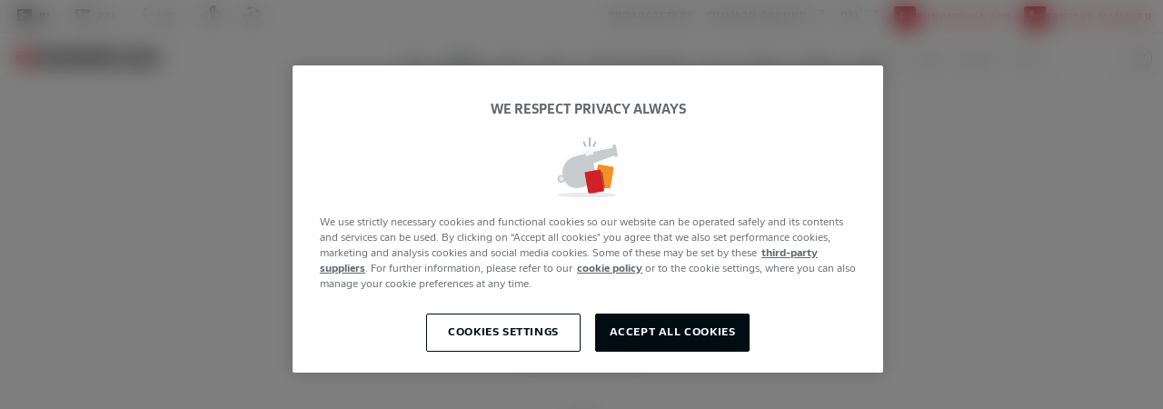

--- FILE ---
content_type: text/html;charset=UTF-8
request_url: https://www.bundesliga.com/en/bundesliga/news/bayern-munich-combined-2013-2020-treble-winning-team-vote-12615
body_size: 108590
content:
<!DOCTYPE html><html dir="ltr" lang="en" data-beasties-container><head>
		<meta charset="utf-8">
		<title>YOUR combined Bayern Munich 2013 and 2020 treble-winning team | Bundesliga</title>
		<script type="text/javascript">
			let shouldUseDarkTheme = '0';
			const availibleThemes = ['light', 'dark'];
			if (localStorage && availibleThemes.includes(localStorage.getItem('bl-force-theme'))) {
				shouldUseDarkTheme = localStorage.getItem('bl-force-theme') === 'dark' ? '1' : '0';
			} else if (window.matchMedia && window.matchMedia('(prefers-color-scheme:dark)').matches) {
				shouldUseDarkTheme = '1';
			}
			window.document.documentElement.setAttribute('dark', shouldUseDarkTheme);
		</script>
		<base href="/">
		<link rel="shortcut icon" href="/assets/favicons/favicon.ico" type="image/x-icon">
		<link rel="icon" sizes="16x16" href="/assets/favicons/favicon-16x16.png">
		<link rel="icon" sizes="32x32" href="/assets/favicons/favicon-32x32.png">
		<link rel="icon" sizes="192x192" href="/assets/favicons/android-chrome-192x192.png">
		<link rel="icon" sizes="180x180" href="/assets/favicons/apple-touch-icon-180x180.png">
		<link rel="apple-touch-icon" sizes="152x152" href="/assets/favicons/apple-touch-icon-152x152.png">
		<link rel="apple-touch-icon" sizes="180x180" href="/assets/favicons/apple-touch-icon-180x180.png">
		<link rel="apple-touch-icon" href="/assets/favicons/apple-touch-icon.png">
		<link rel="mask-icon" href="/assets/favicons/safari-pinned-tab_new.svg" color="#c80a00">
		<link rel="preload" as="font" crossorigin="anonymous" type="font/woff2" href="/assets/fonts/DFLCnWeb-Rg.woff2">
		<link rel="preload" as="font" crossorigin="anonymous" type="font/woff2" href="/assets/fonts/DFLDisplayWeb-Bl.woff2">
		<link rel="preload" as="font" crossorigin="anonymous" type="font/woff2" href="/assets/fonts/DFLWeb-Rg.woff2">
		<link rel="preload" as="font" crossorigin="anonymous" type="font/woff2" href="/assets/fonts/DFLWeb-Bd.woff2">
		<meta name="apple-mobile-web-app-title" content="Bundesliga">
		<meta name="msapplication-TileColor" content="#c80a00">
		<meta name="msapplication-TileImage" content="assets/favicons/mstile-144x144.png">
		<meta name="viewport" content="width=device-width, initial-scale=1">
		<meta name="color-scheme" content="dark light">
		<meta name="zd-site-verification" content="o8roqmp5m3k0yaqry0voy3">
		<meta name="tdm-policy" content="/assets/tdm-policy/tdm-policy.json">
		<meta name="tdm-reservation" content="1">
	<script type="text/javascript" src="/ruxitagentjs_ICA15789NPRTUVXfqrux_10327251022105625.js" data-dtconfig="rid=RID_-2045067722|rpid=-1754618851|domain=bundes-webec-ratdcgsjc0xl-1613381218.eu-central-1.elb.amazonaws.com|reportUrl=https://bf15230cxd.bf.dynatrace.com/bf|app=cfa13e04477d102f|coo=1|cors=1|owasp=1|featureHash=ICA15789NPRTUVXfqrux|rdnt=1|uxrgce=1|cuc=pqjbvfkp|mel=100000|expw=1|dpvc=1|lastModification=1768671003505|postfix=pqjbvfkp|tp=500,50,0|srbbv=2|agentUri=/ruxitagentjs_ICA15789NPRTUVXfqrux_10327251022105625.js" data-config='{"revision":1768671003505,"beaconUri":"https://bf15230cxd.bf.dynatrace.com/bf","agentUri":"/ruxitagentjs_ICA15789NPRTUVXfqrux_10327251022105625.js","environmentId":"pqjbvfkp","modules":"ICA15789NPRTUVXfqrux"}' data-envconfig='{"tracestateKeyPrefix":"ccc4441a-3d6bc570"}' data-appconfig='{"app":"cfa13e04477d102f"}' defer></script><style>html{--button-primary-background: #000e14;--button-primary-background-active: #34383c;--button-primary-background-disabled: #c9cccf;--button-primary-typo: #ffffff;--bg-table-club-selection: #e9ebed;--grey-text: #64686c;--form-input-background: #f4f5f6;--type-body: #888c90;--type-body-grey: #888c90;--type-body-hover: #34383c;--type-body-soft: #34383c;--type-body-medium-soft: #888c90;--type-body-dark: #64686c;--type-body-medium: #000e14;--type-body-premium: #000e14;--type-body-secondary: #c9cccf;--type-headline: #000e14;--type-category: #888c90;--type-bar-active: #000e14;--type-bottom-nav: #d20515;--type-bottom-nav-active: #d20515;--icon-highlight: #000e14;--type-score-active: #ffffff;--type-score-inactive: #000e14;--background-site-low-contrast: #f4f5f6;--background-site-high-contrast: #e9ebed;--background-card-soft: #ffffff;--background-card-hard: #ffffff;--background-card-premium: #ffffff;--background-card-hard-transparency: #f7f8f9;--background-card-dark: #000e14;--background-card-hover: #e9ebed;--background-card-lite: #c9cccf;--background-alternate: #f8f9fa;--divider-bright: #c9cccf;--hover-background: #e9ebed;--primary-accent: #ea0b18;--secondary-neutral: #333;--divider-dark-reduced: #e9ebed;--divider-gray-black: #c9cccf;--loading-background: #ffffff;--loading-bar: #e9ebed;--loading-bar-highlight: #ffffff;--dfl-red: #ea0b18;--dfl-green: #118751;--dfl-box: #e9ebed;--dfl-border-white: #000e14;--dfl-border-grey: #e9ebed;--dfl-border-black: transparent;--image-opacity: 1;--image-opacity-active: .9}@font-face{font-display:swap;font-family:DFLWeb;font-style:normal;font-weight:700;src:url(/assets/fonts/DFLWeb-Bd.eot);src:url(/assets/fonts/DFLWeb-Bd.eot?#iefix) format("embedded-opentype"),url(/assets/fonts/DFLWeb-Bd.woff2) format("woff2"),url(/assets/fonts/DFLWeb-Bd.woff) format("woff")}@font-face{font-display:swap;font-family:DFLWeb;font-style:normal;font-weight:400;src:url(/assets/fonts/DFLWeb-Rg.eot);src:url(/assets/fonts/DFLWeb-Rg.eot?#iefix) format("embedded-opentype"),url(/assets/fonts/DFLWeb-Rg.woff2) format("woff2"),url(/assets/fonts/DFLWeb-Rg.woff) format("woff")}@font-face{font-display:swap;font-family:DFLWeb;font-style:italic;font-weight:400;src:url(/assets/fonts/DFLWeb-It.eot);src:url(/assets/fonts/DFLWeb-It.eot?#iefix) format("embedded-opentype"),url(/assets/fonts/DFLWeb-It.woff2) format("woff2"),url(/assets/fonts/DFLWeb-It.woff) format("woff")}@font-face{font-display:swap;font-family:DFL Display;font-style:normal;font-weight:700;src:url(/assets/fonts/DFLDisplayWeb-Bl.eot);src:url(/assets/fonts/DFLDisplayWeb-Bl.eot?#iefix) format("embedded-opentype"),url(/assets/fonts/DFLDisplayWeb-Bl.woff2) format("woff2"),url(/assets/fonts/DFLDisplayWeb-Bl.woff) format("woff")}html{--spacing-xs: 2px;--spacing-sm: 4px;--spacing-md: 6px;--spacing-lg: 12px;--spacing-xl: 18px;--spacing-xxl: 24px}@media (min-width: 768px){html{--spacing-xs: 2px;--spacing-sm: 4px;--spacing-md: 8px;--spacing-lg: 16px;--spacing-xl: 32px;--spacing-xxl: 48px}}*,*:before,*:after{box-sizing:border-box}html{font-family:sans-serif;line-height:1.15;-webkit-text-size-adjust:100%;-webkit-tap-highlight-color:rgba(0,0,0,0)}article,footer,header,nav,section{display:block}body{margin:0;font-family:DFLWeb,Arial,sans-serif;font-size:1rem;font-weight:400;line-height:1.428571429;color:#212529;text-align:left;background-color:var(--background-site-low-contrast)}hr{box-sizing:content-box;height:0;overflow:visible}h1,h2{margin-top:0;margin-bottom:.5rem}p{margin-top:0;margin-bottom:1rem}ol,ul{margin-top:0;margin-bottom:1rem}ul ul{margin-bottom:0}strong{font-weight:bolder}small{font-size:80%}a{color:var(--type-bottom-nav);text-decoration:none;background-color:transparent}a:hover{color:var(--type-bottom-nav-active);text-decoration:underline}a:not([href]):not([class]){color:inherit;text-decoration:none}a:not([href]):not([class]):hover{color:inherit;text-decoration:none}img{vertical-align:middle;border-style:none}svg{overflow:hidden;vertical-align:middle}label{display:inline-block;margin-bottom:.5rem}button{border-radius:0}button:focus:not(:focus-visible){outline:0}button{margin:0;font-family:inherit;font-size:inherit;line-height:inherit}button{overflow:visible}button{text-transform:none}button{-webkit-appearance:button}button:not(:disabled){cursor:pointer}button::-moz-focus-inner{padding:0;border-style:none}.container,.container-fluid{width:100%;padding-right:0;padding-left:0;margin-right:auto;margin-left:auto}@media (min-width: 576px){.container{max-width:540px}}@media (min-width: 768px){.container{max-width:720px}}@media (min-width: 992px){.container{max-width:960px}}@media (min-width: 1200px){.container{max-width:1140px}}.row{display:flex;flex-wrap:wrap;margin-right:0;margin-left:0}.no-gutters{margin-right:0;margin-left:0}.no-gutters>[class*=col-]{padding-right:0;padding-left:0}.col-lg-6,.col-lg-3,.col-md-12,.col-md-6,.col-12{position:relative;width:100%;padding-right:0;padding-left:0}.col-12{flex:0 0 100%;max-width:100%}.order-0{order:0}.order-1{order:1}@media (min-width: 768px){.col-md-6{flex:0 0 50%;max-width:50%}.col-md-12{flex:0 0 100%;max-width:100%}.order-md-0{order:0}.order-md-1{order:1}}@media (min-width: 992px){.col-lg-3{flex:0 0 25%;max-width:25%}.col-lg-6{flex:0 0 50%;max-width:50%}}.d-none{display:none!important}.d-block{display:block!important}.d-flex{display:flex!important}@media (min-width: 768px){.d-md-none{display:none!important}.d-md-block{display:block!important}}@media (min-width: 992px){.d-lg-none{display:none!important}.d-lg-flex{display:flex!important}}.flex-column{flex-direction:column!important}.justify-content-center{justify-content:center!important}.align-items-center{align-items:center!important}.align-self-center{align-self:center!important}.w-100{width:100%!important}.h-100{height:100%!important}body{--primary-color: #c80a00;--primary-lighter-color: #efb6b3;--primary-darker-color: #b40500;--text-primary-color: #c9cccf;--text-primary-lighter-color: rgba(0, 14, 20, .87);--text-primary-darker-color: #c9cccf}body{--accent-color: #000e14;--accent-lighter-color: #b3b7b9;--accent-darker-color: #00080b;--text-accent-color: #c9cccf;--text-accent-lighter-color: rgba(0, 14, 20, .87);--text-accent-darker-color: #c9cccf}body{--warn-color: #d32f2f;--warn-lighter-color: #f2c1c1;--warn-darker-color: #c21d1d;--text-warn-color: #c9cccf;--text-warn-lighter-color: rgba(0, 14, 20, .87);--text-warn-darker-color: #c9cccf}html{--mat-app-background-color: #fafafa;--mat-app-text-color: rgba(0, 0, 0, .87);--mat-app-elevation-shadow-level-0: 0px 0px 0px 0px rgba(0, 0, 0, .2), 0px 0px 0px 0px rgba(0, 0, 0, .14), 0px 0px 0px 0px rgba(0, 0, 0, .12);--mat-app-elevation-shadow-level-1: 0px 2px 1px -1px rgba(0, 0, 0, .2), 0px 1px 1px 0px rgba(0, 0, 0, .14), 0px 1px 3px 0px rgba(0, 0, 0, .12);--mat-app-elevation-shadow-level-2: 0px 3px 1px -2px rgba(0, 0, 0, .2), 0px 2px 2px 0px rgba(0, 0, 0, .14), 0px 1px 5px 0px rgba(0, 0, 0, .12);--mat-app-elevation-shadow-level-3: 0px 3px 3px -2px rgba(0, 0, 0, .2), 0px 3px 4px 0px rgba(0, 0, 0, .14), 0px 1px 8px 0px rgba(0, 0, 0, .12);--mat-app-elevation-shadow-level-4: 0px 2px 4px -1px rgba(0, 0, 0, .2), 0px 4px 5px 0px rgba(0, 0, 0, .14), 0px 1px 10px 0px rgba(0, 0, 0, .12);--mat-app-elevation-shadow-level-5: 0px 3px 5px -1px rgba(0, 0, 0, .2), 0px 5px 8px 0px rgba(0, 0, 0, .14), 0px 1px 14px 0px rgba(0, 0, 0, .12);--mat-app-elevation-shadow-level-6: 0px 3px 5px -1px rgba(0, 0, 0, .2), 0px 6px 10px 0px rgba(0, 0, 0, .14), 0px 1px 18px 0px rgba(0, 0, 0, .12);--mat-app-elevation-shadow-level-7: 0px 4px 5px -2px rgba(0, 0, 0, .2), 0px 7px 10px 1px rgba(0, 0, 0, .14), 0px 2px 16px 1px rgba(0, 0, 0, .12);--mat-app-elevation-shadow-level-8: 0px 5px 5px -3px rgba(0, 0, 0, .2), 0px 8px 10px 1px rgba(0, 0, 0, .14), 0px 3px 14px 2px rgba(0, 0, 0, .12);--mat-app-elevation-shadow-level-9: 0px 5px 6px -3px rgba(0, 0, 0, .2), 0px 9px 12px 1px rgba(0, 0, 0, .14), 0px 3px 16px 2px rgba(0, 0, 0, .12);--mat-app-elevation-shadow-level-10: 0px 6px 6px -3px rgba(0, 0, 0, .2), 0px 10px 14px 1px rgba(0, 0, 0, .14), 0px 4px 18px 3px rgba(0, 0, 0, .12);--mat-app-elevation-shadow-level-11: 0px 6px 7px -4px rgba(0, 0, 0, .2), 0px 11px 15px 1px rgba(0, 0, 0, .14), 0px 4px 20px 3px rgba(0, 0, 0, .12);--mat-app-elevation-shadow-level-12: 0px 7px 8px -4px rgba(0, 0, 0, .2), 0px 12px 17px 2px rgba(0, 0, 0, .14), 0px 5px 22px 4px rgba(0, 0, 0, .12);--mat-app-elevation-shadow-level-13: 0px 7px 8px -4px rgba(0, 0, 0, .2), 0px 13px 19px 2px rgba(0, 0, 0, .14), 0px 5px 24px 4px rgba(0, 0, 0, .12);--mat-app-elevation-shadow-level-14: 0px 7px 9px -4px rgba(0, 0, 0, .2), 0px 14px 21px 2px rgba(0, 0, 0, .14), 0px 5px 26px 4px rgba(0, 0, 0, .12);--mat-app-elevation-shadow-level-15: 0px 8px 9px -5px rgba(0, 0, 0, .2), 0px 15px 22px 2px rgba(0, 0, 0, .14), 0px 6px 28px 5px rgba(0, 0, 0, .12);--mat-app-elevation-shadow-level-16: 0px 8px 10px -5px rgba(0, 0, 0, .2), 0px 16px 24px 2px rgba(0, 0, 0, .14), 0px 6px 30px 5px rgba(0, 0, 0, .12);--mat-app-elevation-shadow-level-17: 0px 8px 11px -5px rgba(0, 0, 0, .2), 0px 17px 26px 2px rgba(0, 0, 0, .14), 0px 6px 32px 5px rgba(0, 0, 0, .12);--mat-app-elevation-shadow-level-18: 0px 9px 11px -5px rgba(0, 0, 0, .2), 0px 18px 28px 2px rgba(0, 0, 0, .14), 0px 7px 34px 6px rgba(0, 0, 0, .12);--mat-app-elevation-shadow-level-19: 0px 9px 12px -6px rgba(0, 0, 0, .2), 0px 19px 29px 2px rgba(0, 0, 0, .14), 0px 7px 36px 6px rgba(0, 0, 0, .12);--mat-app-elevation-shadow-level-20: 0px 10px 13px -6px rgba(0, 0, 0, .2), 0px 20px 31px 3px rgba(0, 0, 0, .14), 0px 8px 38px 7px rgba(0, 0, 0, .12);--mat-app-elevation-shadow-level-21: 0px 10px 13px -6px rgba(0, 0, 0, .2), 0px 21px 33px 3px rgba(0, 0, 0, .14), 0px 8px 40px 7px rgba(0, 0, 0, .12);--mat-app-elevation-shadow-level-22: 0px 10px 14px -6px rgba(0, 0, 0, .2), 0px 22px 35px 3px rgba(0, 0, 0, .14), 0px 8px 42px 7px rgba(0, 0, 0, .12);--mat-app-elevation-shadow-level-23: 0px 11px 14px -7px rgba(0, 0, 0, .2), 0px 23px 36px 3px rgba(0, 0, 0, .14), 0px 9px 44px 8px rgba(0, 0, 0, .12);--mat-app-elevation-shadow-level-24: 0px 11px 15px -7px rgba(0, 0, 0, .2), 0px 24px 38px 3px rgba(0, 0, 0, .14), 0px 9px 46px 8px rgba(0, 0, 0, .12)}html{--mat-ripple-color: color-mix(in srgb, rgba(0, 0, 0, .87) 12%, transparent)}html{--mat-option-selected-state-label-text-color: #c80a00;--mat-option-label-text-color: rgba(0, 0, 0, .87);--mat-option-hover-state-layer-color: color-mix(in srgb, rgba(0, 0, 0, .87) 4%, transparent);--mat-option-focus-state-layer-color: color-mix(in srgb, rgba(0, 0, 0, .87) 12%, transparent);--mat-option-selected-state-layer-color: color-mix(in srgb, rgba(0, 0, 0, .87) 12%, transparent)}html{--mat-optgroup-label-text-color: rgba(0, 0, 0, .87)}html{--mat-pseudo-checkbox-full-selected-icon-color: #000e14;--mat-pseudo-checkbox-full-selected-checkmark-color: #fafafa;--mat-pseudo-checkbox-full-unselected-icon-color: rgba(0, 0, 0, .54);--mat-pseudo-checkbox-full-disabled-selected-checkmark-color: #fafafa;--mat-pseudo-checkbox-full-disabled-unselected-icon-color: color-mix(in srgb, rgba(0, 0, 0, .87) 38%, transparent);--mat-pseudo-checkbox-full-disabled-selected-icon-color: color-mix(in srgb, rgba(0, 0, 0, .87) 38%, transparent);--mat-pseudo-checkbox-minimal-selected-checkmark-color: #000e14;--mat-pseudo-checkbox-minimal-disabled-selected-checkmark-color: color-mix(in srgb, rgba(0, 0, 0, .87) 38%, transparent)}.mat-primary{--mat-pseudo-checkbox-full-selected-icon-color: #c80a00;--mat-pseudo-checkbox-full-selected-checkmark-color: #fafafa;--mat-pseudo-checkbox-full-unselected-icon-color: rgba(0, 0, 0, .54);--mat-pseudo-checkbox-full-disabled-selected-checkmark-color: #fafafa;--mat-pseudo-checkbox-full-disabled-unselected-icon-color: color-mix(in srgb, rgba(0, 0, 0, .87) 38%, transparent);--mat-pseudo-checkbox-full-disabled-selected-icon-color: color-mix(in srgb, rgba(0, 0, 0, .87) 38%, transparent);--mat-pseudo-checkbox-minimal-selected-checkmark-color: #c80a00;--mat-pseudo-checkbox-minimal-disabled-selected-checkmark-color: color-mix(in srgb, rgba(0, 0, 0, .87) 38%, transparent)}html{--mat-option-label-text-font: DFLWeb;--mat-option-label-text-line-height: 20px;--mat-option-label-text-size: 16px;--mat-option-label-text-tracking: .0179em;--mat-option-label-text-weight: 400}html{--mat-optgroup-label-text-font: DFLWeb;--mat-optgroup-label-text-line-height: 20px;--mat-optgroup-label-text-size: 16px;--mat-optgroup-label-text-tracking: .0179em;--mat-optgroup-label-text-weight: 400}html{--mat-card-elevated-container-shape: 4px;--mat-card-outlined-container-shape: 4px;--mat-card-filled-container-shape: 4px;--mat-card-outlined-outline-width: 1px}html{--mat-card-elevated-container-color: white;--mat-card-elevated-container-elevation: 0px 2px 1px -1px rgba(0, 0, 0, .2), 0px 1px 1px 0px rgba(0, 0, 0, .14), 0px 1px 3px 0px rgba(0, 0, 0, .12);--mat-card-outlined-container-color: white;--mat-card-outlined-container-elevation: 0px 0px 0px 0px rgba(0, 0, 0, .2), 0px 0px 0px 0px rgba(0, 0, 0, .14), 0px 0px 0px 0px rgba(0, 0, 0, .12);--mat-card-outlined-outline-color: rgba(0, 0, 0, .12);--mat-card-subtitle-text-color: rgba(0, 0, 0, .54);--mat-card-filled-container-color: white;--mat-card-filled-container-elevation: 0px 0px 0px 0px rgba(0, 0, 0, .2), 0px 0px 0px 0px rgba(0, 0, 0, .14), 0px 0px 0px 0px rgba(0, 0, 0, .12)}html{--mat-card-title-text-font: DFLWeb;--mat-card-title-text-line-height: 32px;--mat-card-title-text-size: 20px;--mat-card-title-text-tracking: .0125em;--mat-card-title-text-weight: 500;--mat-card-subtitle-text-font: DFLWeb;--mat-card-subtitle-text-line-height: 28px;--mat-card-subtitle-text-size: 16px;--mat-card-subtitle-text-tracking: .0094em;--mat-card-subtitle-text-weight: 400}html{--mat-progress-bar-active-indicator-height: 4px;--mat-progress-bar-track-height: 4px;--mat-progress-bar-track-shape: 0}html{--mat-autocomplete-container-shape: 4px;--mat-autocomplete-container-elevation-shadow: 0px 5px 5px -3px rgba(0, 0, 0, .2), 0px 8px 10px 1px rgba(0, 0, 0, .14), 0px 3px 14px 2px rgba(0, 0, 0, .12)}html{--mat-autocomplete-background-color: white}html{--mat-radio-disabled-selected-icon-opacity: .38;--mat-radio-disabled-unselected-icon-opacity: .38;--mat-radio-state-layer-size: 40px;--mat-radio-touch-target-size: 48px}html{--mat-radio-state-layer-size: 40px;--mat-radio-touch-target-display: block}html{--mat-radio-label-text-font: DFLWeb;--mat-radio-label-text-line-height: 24px;--mat-radio-label-text-size: 16px;--mat-radio-label-text-tracking: .0179em;--mat-radio-label-text-weight: 500}html{--mat-slider-active-track-height: 6px;--mat-slider-active-track-shape: 9999px;--mat-slider-handle-elevation: 0px 2px 1px -1px rgba(0, 0, 0, .2), 0px 1px 1px 0px rgba(0, 0, 0, .14), 0px 1px 3px 0px rgba(0, 0, 0, .12);--mat-slider-handle-height: 20px;--mat-slider-handle-shape: 50%;--mat-slider-handle-width: 20px;--mat-slider-inactive-track-height: 4px;--mat-slider-inactive-track-shape: 9999px;--mat-slider-value-indicator-border-radius: 4px;--mat-slider-value-indicator-caret-display: block;--mat-slider-value-indicator-container-transform: translateX(-50%);--mat-slider-value-indicator-height: 32px;--mat-slider-value-indicator-padding: 0 12px;--mat-slider-value-indicator-text-transform: none;--mat-slider-value-indicator-width: auto;--mat-slider-with-overlap-handle-outline-width: 1px;--mat-slider-with-tick-marks-active-container-opacity: .6;--mat-slider-with-tick-marks-container-shape: 50%;--mat-slider-with-tick-marks-container-size: 2px;--mat-slider-with-tick-marks-inactive-container-opacity: .6;--mat-slider-value-indicator-transform-origin: bottom}html{--mat-slider-active-track-color: #c80a00;--mat-slider-focus-handle-color: #c80a00;--mat-slider-handle-color: #c80a00;--mat-slider-hover-handle-color: #c80a00;--mat-slider-focus-state-layer-color: color-mix(in srgb, #c80a00 12%, transparent);--mat-slider-hover-state-layer-color: color-mix(in srgb, #c80a00 4%, transparent);--mat-slider-inactive-track-color: #c80a00;--mat-slider-ripple-color: #c80a00;--mat-slider-with-tick-marks-active-container-color: #c9cccf;--mat-slider-with-tick-marks-inactive-container-color: #c80a00;--mat-slider-disabled-active-track-color: rgba(0, 0, 0, .87);--mat-slider-disabled-handle-color: rgba(0, 0, 0, .87);--mat-slider-disabled-inactive-track-color: rgba(0, 0, 0, .87);--mat-slider-label-container-color: #424242;--mat-slider-label-label-text-color: white;--mat-slider-value-indicator-opacity: 1;--mat-slider-with-overlap-handle-outline-color: rgba(0, 0, 0, .87);--mat-slider-with-tick-marks-disabled-container-color: rgba(0, 0, 0, .87)}html{--mat-slider-label-label-text-font: DFLWeb;--mat-slider-label-label-text-size: 16px;--mat-slider-label-label-text-line-height: 28px;--mat-slider-label-label-text-tracking: .0094em;--mat-slider-label-label-text-weight: 400}html{--mat-menu-container-shape: 4px;--mat-menu-divider-bottom-spacing: 0;--mat-menu-divider-top-spacing: 0;--mat-menu-item-spacing: 16px;--mat-menu-item-icon-size: 24px;--mat-menu-item-leading-spacing: 16px;--mat-menu-item-trailing-spacing: 16px;--mat-menu-item-with-icon-leading-spacing: 16px;--mat-menu-item-with-icon-trailing-spacing: 16px;--mat-menu-container-elevation-shadow: 0px 5px 5px -3px rgba(0, 0, 0, .2), 0px 8px 10px 1px rgba(0, 0, 0, .14), 0px 3px 14px 2px rgba(0, 0, 0, .12)}html{--mat-menu-item-label-text-color: rgba(0, 0, 0, .87);--mat-menu-item-icon-color: rgba(0, 0, 0, .87);--mat-menu-item-hover-state-layer-color: color-mix(in srgb, rgba(0, 0, 0, .87) 4%, transparent);--mat-menu-item-focus-state-layer-color: color-mix(in srgb, rgba(0, 0, 0, .87) 12%, transparent);--mat-menu-container-color: white;--mat-menu-divider-color: rgba(0, 0, 0, .12)}html{--mat-menu-item-label-text-font: DFLWeb;--mat-menu-item-label-text-size: 16px;--mat-menu-item-label-text-tracking: .0179em;--mat-menu-item-label-text-line-height: 20px;--mat-menu-item-label-text-weight: 400}html{--mat-list-active-indicator-color: transparent;--mat-list-active-indicator-shape: 4px;--mat-list-list-item-container-shape: 0;--mat-list-list-item-leading-avatar-shape: 50%;--mat-list-list-item-container-color: transparent;--mat-list-list-item-selected-container-color: transparent;--mat-list-list-item-leading-avatar-color: transparent;--mat-list-list-item-leading-icon-size: 24px;--mat-list-list-item-leading-avatar-size: 40px;--mat-list-list-item-trailing-icon-size: 24px;--mat-list-list-item-disabled-state-layer-color: transparent;--mat-list-list-item-disabled-state-layer-opacity: 0;--mat-list-list-item-disabled-label-text-opacity: .38;--mat-list-list-item-disabled-leading-icon-opacity: .38;--mat-list-list-item-disabled-trailing-icon-opacity: .38}html{--mat-list-list-item-label-text-color: rgba(0, 0, 0, .87);--mat-list-list-item-supporting-text-color: rgba(0, 0, 0, .54);--mat-list-list-item-leading-icon-color: rgba(0, 0, 0, .54);--mat-list-list-item-trailing-supporting-text-color: rgba(0, 0, 0, .54);--mat-list-list-item-trailing-icon-color: rgba(0, 0, 0, .54);--mat-list-list-item-selected-trailing-icon-color: rgba(0, 0, 0, .54);--mat-list-list-item-disabled-label-text-color: rgba(0, 0, 0, .87);--mat-list-list-item-disabled-leading-icon-color: rgba(0, 0, 0, .87);--mat-list-list-item-disabled-trailing-icon-color: rgba(0, 0, 0, .87);--mat-list-list-item-hover-label-text-color: rgba(0, 0, 0, .87);--mat-list-list-item-hover-leading-icon-color: rgba(0, 0, 0, .54);--mat-list-list-item-hover-state-layer-color: rgba(0, 0, 0, .87);--mat-list-list-item-hover-state-layer-opacity: .04;--mat-list-list-item-hover-trailing-icon-color: rgba(0, 0, 0, .54);--mat-list-list-item-focus-label-text-color: rgba(0, 0, 0, .87);--mat-list-list-item-focus-state-layer-color: rgba(0, 0, 0, .87);--mat-list-list-item-focus-state-layer-opacity: .12}html{--mat-list-list-item-leading-icon-start-space: 16px;--mat-list-list-item-leading-icon-end-space: 32px;--mat-list-list-item-one-line-container-height: 48px;--mat-list-list-item-two-line-container-height: 64px;--mat-list-list-item-three-line-container-height: 88px}html{--mat-list-list-item-label-text-font: DFLWeb;--mat-list-list-item-label-text-line-height: 20px;--mat-list-list-item-label-text-size: 16px;--mat-list-list-item-label-text-tracking: .0179em;--mat-list-list-item-label-text-weight: 400;--mat-list-list-item-supporting-text-font: DFLWeb;--mat-list-list-item-supporting-text-line-height: 24px;--mat-list-list-item-supporting-text-size: 16px;--mat-list-list-item-supporting-text-tracking: .0179em;--mat-list-list-item-supporting-text-weight: 500;--mat-list-list-item-trailing-supporting-text-font: DFLWeb;--mat-list-list-item-trailing-supporting-text-line-height: 20px;--mat-list-list-item-trailing-supporting-text-size: 12px;--mat-list-list-item-trailing-supporting-text-tracking: .0333em;--mat-list-list-item-trailing-supporting-text-weight: 400}html{--mat-paginator-page-size-select-width: 84px;--mat-paginator-page-size-select-touch-target-height: 48px}html{--mat-paginator-container-text-color: rgba(0, 0, 0, .87);--mat-paginator-container-background-color: white;--mat-paginator-enabled-icon-color: rgba(0, 0, 0, .54);--mat-paginator-disabled-icon-color: color-mix(in srgb, rgba(0, 0, 0, .87) 38%, transparent)}html{--mat-paginator-container-size: 56px;--mat-paginator-form-field-container-height: 40px;--mat-paginator-form-field-container-vertical-padding: 8px;--mat-paginator-touch-target-display: block}html{--mat-paginator-container-text-font: DFLWeb;--mat-paginator-container-text-line-height: 20px;--mat-paginator-container-text-size: 12px;--mat-paginator-container-text-tracking: .0333em;--mat-paginator-container-text-weight: 400;--mat-paginator-select-trigger-text-size: 12px}html{--mat-tab-container-height: 48px;--mat-tab-divider-color: transparent;--mat-tab-divider-height: 0;--mat-tab-active-indicator-height: 2px;--mat-tab-active-indicator-shape: 0}html{--mat-icon-button-icon-size: 24px;--mat-icon-button-container-shape: 50%;--mat-icon-button-touch-target-size: 48px}html{--mat-icon-button-disabled-icon-color: color-mix(in srgb, rgba(0, 0, 0, .87) 38%, transparent);--mat-icon-button-disabled-state-layer-color: rgba(0, 0, 0, .54);--mat-icon-button-focus-state-layer-opacity: .12;--mat-icon-button-hover-state-layer-opacity: .04;--mat-icon-button-icon-color: inherit;--mat-icon-button-pressed-state-layer-opacity: .12;--mat-icon-button-ripple-color: color-mix(in srgb, rgba(0, 0, 0, .87) 12%, transparent);--mat-icon-button-state-layer-color: rgba(0, 0, 0, .87)}html{--mat-icon-button-touch-target-display: block}html{--mat-snack-bar-container-shape: 4px}html{--mat-snack-bar-container-color: #424242;--mat-snack-bar-supporting-text-color: white}html{--mat-snack-bar-supporting-text-font: DFLWeb;--mat-snack-bar-supporting-text-line-height: 24px;--mat-snack-bar-supporting-text-size: 16px;--mat-snack-bar-supporting-text-weight: 500}html{--mat-table-row-item-outline-width: 1px}html{--mat-table-background-color: white;--mat-table-header-headline-color: rgba(0, 0, 0, .87);--mat-table-row-item-label-text-color: rgba(0, 0, 0, .87);--mat-table-row-item-outline-color: rgba(0, 0, 0, .12)}html{--mat-table-header-container-height: 56px;--mat-table-footer-container-height: 52px;--mat-table-row-item-container-height: 52px}html{--mat-table-header-headline-font: DFLWeb;--mat-table-header-headline-line-height: 28px;--mat-table-header-headline-size: 16px;--mat-table-header-headline-weight: 400;--mat-table-header-headline-tracking: .0094em;--mat-table-row-item-label-text-font: DFLWeb;--mat-table-row-item-label-text-line-height: 24px;--mat-table-row-item-label-text-size: 16px;--mat-table-row-item-label-text-weight: 500;--mat-table-row-item-label-text-tracking: .0179em;--mat-table-footer-supporting-text-font: DFLWeb;--mat-table-footer-supporting-text-line-height: 24px;--mat-table-footer-supporting-text-size: 16px;--mat-table-footer-supporting-text-weight: 500;--mat-table-footer-supporting-text-tracking: .0179em}html{--mat-progress-spinner-active-indicator-width: 4px;--mat-progress-spinner-size: 48px}html{--mat-progress-spinner-active-indicator-color: #c80a00}html{--mat-badge-container-shape: 50%;--mat-badge-container-size: unset;--mat-badge-small-size-container-size: unset;--mat-badge-large-size-container-size: unset;--mat-badge-legacy-container-size: 22px;--mat-badge-legacy-small-size-container-size: 16px;--mat-badge-legacy-large-size-container-size: 28px;--mat-badge-container-offset: -11px 0;--mat-badge-small-size-container-offset: -8px 0;--mat-badge-large-size-container-offset: -14px 0;--mat-badge-container-overlap-offset: -11px;--mat-badge-small-size-container-overlap-offset: -8px;--mat-badge-large-size-container-overlap-offset: -14px;--mat-badge-container-padding: 0;--mat-badge-small-size-container-padding: 0;--mat-badge-large-size-container-padding: 0}html{--mat-badge-background-color: #c80a00;--mat-badge-text-color: #c9cccf;--mat-badge-disabled-state-background-color: color-mix(in srgb, rgba(0, 0, 0, .87) 12%, transparent);--mat-badge-disabled-state-text-color: color-mix(in srgb, rgba(0, 0, 0, .87) 38%, transparent)}html{--mat-badge-text-font: DFLWeb;--mat-badge-line-height: 22px;--mat-badge-text-size: 12px;--mat-badge-text-weight: 600;--mat-badge-small-size-text-size: 9px;--mat-badge-small-size-line-height: 16px;--mat-badge-large-size-text-size: 24px;--mat-badge-large-size-line-height: 28px}html{--mat-bottom-sheet-container-shape: 4px}html{--mat-bottom-sheet-container-text-color: rgba(0, 0, 0, .87);--mat-bottom-sheet-container-background-color: white}html{--mat-bottom-sheet-container-text-font: DFLWeb;--mat-bottom-sheet-container-text-line-height: 24px;--mat-bottom-sheet-container-text-size: 16px;--mat-bottom-sheet-container-text-tracking: .0179em;--mat-bottom-sheet-container-text-weight: 500}html{--mat-divider-width: 1px}html{--mat-divider-color: rgba(0, 0, 0, .12)}html{--mat-expansion-container-shape: 4px;--mat-expansion-container-elevation-shadow: 0px 3px 1px -2px rgba(0, 0, 0, .2), 0px 2px 2px 0px rgba(0, 0, 0, .14), 0px 1px 5px 0px rgba(0, 0, 0, .12);--mat-expansion-legacy-header-indicator-display: inline-block;--mat-expansion-header-indicator-display: none}html{--mat-expansion-container-background-color: white;--mat-expansion-container-text-color: rgba(0, 0, 0, .87);--mat-expansion-actions-divider-color: rgba(0, 0, 0, .12);--mat-expansion-header-hover-state-layer-color: color-mix(in srgb, rgba(0, 0, 0, .87) 4%, transparent);--mat-expansion-header-focus-state-layer-color: color-mix(in srgb, rgba(0, 0, 0, .87) 12%, transparent);--mat-expansion-header-disabled-state-text-color: color-mix(in srgb, rgba(0, 0, 0, .87) 38%, transparent);--mat-expansion-header-text-color: rgba(0, 0, 0, .87);--mat-expansion-header-description-color: rgba(0, 0, 0, .54);--mat-expansion-header-indicator-color: rgba(0, 0, 0, .54)}html{--mat-expansion-header-collapsed-state-height: 48px;--mat-expansion-header-expanded-state-height: 64px}html{--mat-expansion-header-text-font: DFLWeb;--mat-expansion-header-text-size: 16px;--mat-expansion-header-text-weight: 400;--mat-expansion-header-text-line-height: inherit;--mat-expansion-header-text-tracking: inherit;--mat-expansion-container-text-font: DFLWeb;--mat-expansion-container-text-line-height: 24px;--mat-expansion-container-text-size: 16px;--mat-expansion-container-text-tracking: .0179em;--mat-expansion-container-text-weight: 500}html{--mat-grid-list-tile-header-primary-text-size: 16px;--mat-grid-list-tile-header-secondary-text-size: 12px;--mat-grid-list-tile-footer-primary-text-size: 16px;--mat-grid-list-tile-footer-secondary-text-size: 12px}html{--mat-icon-color: inherit}html{--mat-sidenav-container-shape: 0;--mat-sidenav-container-elevation-shadow: 0px 8px 10px -5px rgba(0, 0, 0, .2), 0px 16px 24px 2px rgba(0, 0, 0, .14), 0px 6px 30px 5px rgba(0, 0, 0, .12);--mat-sidenav-container-width: auto}html{--mat-sidenav-container-divider-color: rgba(0, 0, 0, .12);--mat-sidenav-container-background-color: white;--mat-sidenav-container-text-color: rgba(0, 0, 0, .87);--mat-sidenav-content-background-color: #fafafa;--mat-sidenav-content-text-color: rgba(0, 0, 0, .87);--mat-sidenav-scrim-color: rgba(0, 0, 0, .6)}html{--mat-stepper-header-focus-state-layer-shape: 0;--mat-stepper-header-hover-state-layer-shape: 0}html{--mat-stepper-header-icon-foreground-color: #c9cccf;--mat-stepper-header-selected-state-icon-background-color: #c80a00;--mat-stepper-header-selected-state-icon-foreground-color: #c9cccf;--mat-stepper-header-done-state-icon-background-color: #c80a00;--mat-stepper-header-done-state-icon-foreground-color: #c9cccf;--mat-stepper-header-edit-state-icon-background-color: #c80a00;--mat-stepper-header-edit-state-icon-foreground-color: #c9cccf;--mat-stepper-container-color: white;--mat-stepper-line-color: rgba(0, 0, 0, .12);--mat-stepper-header-hover-state-layer-color: color-mix(in srgb, rgba(0, 0, 0, .87) 4%, transparent);--mat-stepper-header-focus-state-layer-color: color-mix(in srgb, rgba(0, 0, 0, .87) 12%, transparent);--mat-stepper-header-label-text-color: rgba(0, 0, 0, .54);--mat-stepper-header-optional-label-text-color: rgba(0, 0, 0, .54);--mat-stepper-header-selected-state-label-text-color: rgba(0, 0, 0, .87);--mat-stepper-header-error-state-label-text-color: #d32f2f;--mat-stepper-header-icon-background-color: rgba(0, 0, 0, .54);--mat-stepper-header-error-state-icon-foreground-color: #d32f2f;--mat-stepper-header-error-state-icon-background-color: transparent}html{--mat-stepper-header-height: 72px}html{--mat-stepper-container-text-font: DFLWeb;--mat-stepper-header-label-text-font: DFLWeb;--mat-stepper-header-label-text-size: 16px;--mat-stepper-header-label-text-weight: 500;--mat-stepper-header-error-state-label-text-size: 16px;--mat-stepper-header-selected-state-label-text-size: 16px;--mat-stepper-header-selected-state-label-text-weight: 400}html{--mat-sort-arrow-color: rgba(0, 0, 0, .87)}html{--mat-toolbar-container-background-color: white;--mat-toolbar-container-text-color: rgba(0, 0, 0, .87)}html{--mat-toolbar-standard-height: 64px;--mat-toolbar-mobile-height: 56px}html{--mat-toolbar-title-text-font: DFLWeb;--mat-toolbar-title-text-line-height: 32px;--mat-toolbar-title-text-size: 20px;--mat-toolbar-title-text-tracking: .0125em;--mat-toolbar-title-text-weight: 500}html{--mat-tree-container-background-color: white;--mat-tree-node-text-color: rgba(0, 0, 0, .87)}html{--mat-tree-node-min-height: 48px}html{--mat-tree-node-text-font: DFLWeb;--mat-tree-node-text-size: 16px;--mat-tree-node-text-weight: 500}html{--mat-timepicker-container-shape: 4px;--mat-timepicker-container-elevation-shadow: 0px 5px 5px -3px rgba(0, 0, 0, .2), 0px 8px 10px 1px rgba(0, 0, 0, .14), 0px 3px 14px 2px rgba(0, 0, 0, .12)}html{--mat-timepicker-container-background-color: white}html{--mat-button-filled-container-shape: 4px;--mat-button-filled-horizontal-padding: 16px;--mat-button-filled-icon-offset: -4px;--mat-button-filled-icon-spacing: 8px;--mat-button-filled-touch-target-size: 48px;--mat-button-outlined-container-shape: 4px;--mat-button-outlined-horizontal-padding: 15px;--mat-button-outlined-icon-offset: -4px;--mat-button-outlined-icon-spacing: 8px;--mat-button-outlined-keep-touch-target: false;--mat-button-outlined-outline-width: 1px;--mat-button-outlined-touch-target-size: 48px;--mat-button-protected-container-elevation-shadow: 0px 3px 1px -2px rgba(0, 0, 0, .2), 0px 2px 2px 0px rgba(0, 0, 0, .14), 0px 1px 5px 0px rgba(0, 0, 0, .12);--mat-button-protected-container-shape: 4px;--mat-button-protected-disabled-container-elevation-shadow: 0px 0px 0px 0px rgba(0, 0, 0, .2), 0px 0px 0px 0px rgba(0, 0, 0, .14), 0px 0px 0px 0px rgba(0, 0, 0, .12);--mat-button-protected-focus-container-elevation-shadow: 0px 2px 4px -1px rgba(0, 0, 0, .2), 0px 4px 5px 0px rgba(0, 0, 0, .14), 0px 1px 10px 0px rgba(0, 0, 0, .12);--mat-button-protected-horizontal-padding: 16px;--mat-button-protected-hover-container-elevation-shadow: 0px 2px 4px -1px rgba(0, 0, 0, .2), 0px 4px 5px 0px rgba(0, 0, 0, .14), 0px 1px 10px 0px rgba(0, 0, 0, .12);--mat-button-protected-icon-offset: -4px;--mat-button-protected-icon-spacing: 8px;--mat-button-protected-pressed-container-elevation-shadow: 0px 5px 5px -3px rgba(0, 0, 0, .2), 0px 8px 10px 1px rgba(0, 0, 0, .14), 0px 3px 14px 2px rgba(0, 0, 0, .12);--mat-button-protected-touch-target-size: 48px;--mat-button-text-container-shape: 4px;--mat-button-text-horizontal-padding: 8px;--mat-button-text-icon-offset: 0;--mat-button-text-icon-spacing: 8px;--mat-button-text-with-icon-horizontal-padding: 8px;--mat-button-text-touch-target-size: 48px;--mat-button-tonal-container-shape: 4px;--mat-button-tonal-horizontal-padding: 16px;--mat-button-tonal-icon-offset: -4px;--mat-button-tonal-icon-spacing: 8px;--mat-button-tonal-touch-target-size: 48px}html{--mat-button-filled-container-color: white;--mat-button-filled-disabled-container-color: color-mix(in srgb, rgba(0, 0, 0, .87) 12%, transparent);--mat-button-filled-disabled-label-text-color: color-mix(in srgb, rgba(0, 0, 0, .87) 38%, transparent);--mat-button-filled-disabled-state-layer-color: rgba(0, 0, 0, .54);--mat-button-filled-focus-state-layer-opacity: .12;--mat-button-filled-hover-state-layer-opacity: .04;--mat-button-filled-label-text-color: rgba(0, 0, 0, .87);--mat-button-filled-pressed-state-layer-opacity: .12;--mat-button-filled-ripple-color: color-mix(in srgb, rgba(0, 0, 0, .87) 12%, transparent);--mat-button-filled-state-layer-color: rgba(0, 0, 0, .87);--mat-button-outlined-disabled-label-text-color: color-mix(in srgb, rgba(0, 0, 0, .87) 38%, transparent);--mat-button-outlined-disabled-outline-color: rgba(0, 0, 0, .12);--mat-button-outlined-disabled-state-layer-color: rgba(0, 0, 0, .54);--mat-button-outlined-focus-state-layer-opacity: .12;--mat-button-outlined-hover-state-layer-opacity: .04;--mat-button-outlined-label-text-color: rgba(0, 0, 0, .87);--mat-button-outlined-outline-color: rgba(0, 0, 0, .12);--mat-button-outlined-pressed-state-layer-opacity: .12;--mat-button-outlined-ripple-color: color-mix(in srgb, rgba(0, 0, 0, .87) 12%, transparent);--mat-button-outlined-state-layer-color: rgba(0, 0, 0, .87);--mat-button-protected-container-color: white;--mat-button-protected-disabled-container-color: color-mix(in srgb, rgba(0, 0, 0, .87) 12%, transparent);--mat-button-protected-disabled-label-text-color: color-mix(in srgb, rgba(0, 0, 0, .87) 38%, transparent);--mat-button-protected-disabled-state-layer-color: rgba(0, 0, 0, .54);--mat-button-protected-focus-state-layer-opacity: .12;--mat-button-protected-hover-state-layer-opacity: .04;--mat-button-protected-label-text-color: rgba(0, 0, 0, .87);--mat-button-protected-pressed-state-layer-opacity: .12;--mat-button-protected-ripple-color: color-mix(in srgb, rgba(0, 0, 0, .87) 12%, transparent);--mat-button-protected-state-layer-color: rgba(0, 0, 0, .87);--mat-button-text-disabled-label-text-color: color-mix(in srgb, rgba(0, 0, 0, .87) 38%, transparent);--mat-button-text-disabled-state-layer-color: rgba(0, 0, 0, .54);--mat-button-text-focus-state-layer-opacity: .12;--mat-button-text-hover-state-layer-opacity: .04;--mat-button-text-label-text-color: rgba(0, 0, 0, .87);--mat-button-text-pressed-state-layer-opacity: .12;--mat-button-text-ripple-color: color-mix(in srgb, rgba(0, 0, 0, .87) 12%, transparent);--mat-button-text-state-layer-color: rgba(0, 0, 0, .87);--mat-button-tonal-container-color: white;--mat-button-tonal-disabled-container-color: color-mix(in srgb, rgba(0, 0, 0, .87) 12%, transparent);--mat-button-tonal-disabled-label-text-color: color-mix(in srgb, rgba(0, 0, 0, .87) 38%, transparent);--mat-button-tonal-disabled-state-layer-color: rgba(0, 0, 0, .54);--mat-button-tonal-focus-state-layer-opacity: .12;--mat-button-tonal-hover-state-layer-opacity: .04;--mat-button-tonal-label-text-color: rgba(0, 0, 0, .87);--mat-button-tonal-pressed-state-layer-opacity: .12;--mat-button-tonal-ripple-color: color-mix(in srgb, rgba(0, 0, 0, .87) 12%, transparent);--mat-button-tonal-state-layer-color: rgba(0, 0, 0, .87)}html{--mat-button-filled-container-height: 36px;--mat-button-filled-touch-target-display: block;--mat-button-outlined-container-height: 36px;--mat-button-outlined-touch-target-display: block;--mat-button-protected-container-height: 36px;--mat-button-protected-touch-target-display: block;--mat-button-text-container-height: 36px;--mat-button-text-touch-target-display: block;--mat-button-tonal-container-height: 36px;--mat-button-tonal-touch-target-display: block}html{--mat-fab-container-elevation-shadow: 0px 3px 5px -1px rgba(0, 0, 0, .2), 0px 6px 10px 0px rgba(0, 0, 0, .14), 0px 1px 18px 0px rgba(0, 0, 0, .12);--mat-fab-container-shape: 50%;--mat-fab-touch-target-size: 48px;--mat-fab-extended-container-elevation-shadow: 0px 3px 5px -1px rgba(0, 0, 0, .2), 0px 6px 10px 0px rgba(0, 0, 0, .14), 0px 1px 18px 0px rgba(0, 0, 0, .12);--mat-fab-extended-container-height: 48px;--mat-fab-extended-container-shape: 24px;--mat-fab-extended-focus-container-elevation-shadow: 0px 5px 5px -3px rgba(0, 0, 0, .2), 0px 8px 10px 1px rgba(0, 0, 0, .14), 0px 3px 14px 2px rgba(0, 0, 0, .12);--mat-fab-extended-hover-container-elevation-shadow: 0px 5px 5px -3px rgba(0, 0, 0, .2), 0px 8px 10px 1px rgba(0, 0, 0, .14), 0px 3px 14px 2px rgba(0, 0, 0, .12);--mat-fab-extended-pressed-container-elevation-shadow: 0px 7px 8px -4px rgba(0, 0, 0, .2), 0px 12px 17px 2px rgba(0, 0, 0, .14), 0px 5px 22px 4px rgba(0, 0, 0, .12);--mat-fab-focus-container-elevation-shadow: 0px 5px 5px -3px rgba(0, 0, 0, .2), 0px 8px 10px 1px rgba(0, 0, 0, .14), 0px 3px 14px 2px rgba(0, 0, 0, .12);--mat-fab-hover-container-elevation-shadow: 0px 5px 5px -3px rgba(0, 0, 0, .2), 0px 8px 10px 1px rgba(0, 0, 0, .14), 0px 3px 14px 2px rgba(0, 0, 0, .12);--mat-fab-pressed-container-elevation-shadow: 0px 7px 8px -4px rgba(0, 0, 0, .2), 0px 12px 17px 2px rgba(0, 0, 0, .14), 0px 5px 22px 4px rgba(0, 0, 0, .12);--mat-fab-small-container-elevation-shadow: 0px 3px 5px -1px rgba(0, 0, 0, .2), 0px 6px 10px 0px rgba(0, 0, 0, .14), 0px 1px 18px 0px rgba(0, 0, 0, .12);--mat-fab-small-container-shape: 50%;--mat-fab-small-touch-target-size: 48px;--mat-fab-small-focus-container-elevation-shadow: 0px 5px 5px -3px rgba(0, 0, 0, .2), 0px 8px 10px 1px rgba(0, 0, 0, .14), 0px 3px 14px 2px rgba(0, 0, 0, .12);--mat-fab-small-hover-container-elevation-shadow: 0px 5px 5px -3px rgba(0, 0, 0, .2), 0px 8px 10px 1px rgba(0, 0, 0, .14), 0px 3px 14px 2px rgba(0, 0, 0, .12);--mat-fab-small-pressed-container-elevation-shadow: 0px 7px 8px -4px rgba(0, 0, 0, .2), 0px 12px 17px 2px rgba(0, 0, 0, .14), 0px 5px 22px 4px rgba(0, 0, 0, .12)}html{--mat-fab-container-color: white;--mat-fab-disabled-state-container-color: color-mix(in srgb, rgba(0, 0, 0, .87) 12%, transparent);--mat-fab-disabled-state-foreground-color: color-mix(in srgb, rgba(0, 0, 0, .87) 38%, transparent);--mat-fab-disabled-state-layer-color: rgba(0, 0, 0, .54);--mat-fab-focus-state-layer-opacity: .12;--mat-fab-foreground-color: rgba(0, 0, 0, .87);--mat-fab-hover-state-layer-opacity: .04;--mat-fab-pressed-state-layer-opacity: .12;--mat-fab-ripple-color: color-mix(in srgb, rgba(0, 0, 0, .87) 12%, transparent);--mat-fab-small-container-color: white;--mat-fab-small-disabled-state-container-color: color-mix(in srgb, rgba(0, 0, 0, .87) 12%, transparent);--mat-fab-small-disabled-state-foreground-color: color-mix(in srgb, rgba(0, 0, 0, .87) 38%, transparent);--mat-fab-small-disabled-state-layer-color: rgba(0, 0, 0, .54);--mat-fab-small-focus-state-layer-opacity: .12;--mat-fab-small-foreground-color: rgba(0, 0, 0, .87);--mat-fab-small-hover-state-layer-opacity: .04;--mat-fab-small-pressed-state-layer-opacity: .12;--mat-fab-small-ripple-color: color-mix(in srgb, rgba(0, 0, 0, .87) 12%, transparent);--mat-fab-small-state-layer-color: rgba(0, 0, 0, .87);--mat-fab-state-layer-color: rgba(0, 0, 0, .87)}html{--mat-fab-small-touch-target-display: block;--mat-fab-touch-target-display: block}html{--mat-fab-extended-label-text-font: DFLWeb;--mat-fab-extended-label-text-size: 14px;--mat-fab-extended-label-text-tracking: .0893em;--mat-fab-extended-label-text-weight: 500}html{--mat-button-toggle-focus-state-layer-opacity: .12;--mat-button-toggle-hover-state-layer-opacity: .04;--mat-button-toggle-legacy-focus-state-layer-opacity: 1;--mat-button-toggle-legacy-height: 36px;--mat-button-toggle-legacy-shape: 2px;--mat-button-toggle-shape: 4px}html{--mat-button-toggle-background-color: white;--mat-button-toggle-disabled-selected-state-background-color: color-mix(in srgb, rgba(0, 0, 0, .87) 12%, transparent);--mat-button-toggle-disabled-selected-state-text-color: color-mix(in srgb, rgba(0, 0, 0, .87) 38%, transparent);--mat-button-toggle-disabled-state-background-color: white;--mat-button-toggle-disabled-state-text-color: color-mix(in srgb, rgba(0, 0, 0, .87) 38%, transparent);--mat-button-toggle-divider-color: rgba(0, 0, 0, .12);--mat-button-toggle-legacy-disabled-selected-state-background-color: color-mix(in srgb, rgba(0, 0, 0, .87) 12%, transparent);--mat-button-toggle-legacy-disabled-state-background-color: white;--mat-button-toggle-legacy-disabled-state-text-color: color-mix(in srgb, rgba(0, 0, 0, .87) 38%, transparent);--mat-button-toggle-legacy-selected-state-background-color: color-mix(in srgb, rgba(0, 0, 0, .87) 12%, transparent);--mat-button-toggle-legacy-selected-state-text-color: rgba(0, 0, 0, .87);--mat-button-toggle-legacy-state-layer-color: color-mix(in srgb, rgba(0, 0, 0, .87) 12%, transparent);--mat-button-toggle-legacy-text-color: rgba(0, 0, 0, .87);--mat-button-toggle-selected-state-background-color: color-mix(in srgb, rgba(0, 0, 0, .87) 12%, transparent);--mat-button-toggle-selected-state-text-color: rgba(0, 0, 0, .87);--mat-button-toggle-state-layer-color: rgba(0, 0, 0, .87);--mat-button-toggle-text-color: rgba(0, 0, 0, .87)}html{--mat-button-toggle-height: 48px}html{--mat-button-toggle-label-text-font: DFLWeb;--mat-button-toggle-label-text-line-height: 20px;--mat-button-toggle-label-text-size: 16px;--mat-button-toggle-label-text-tracking: .0179em;--mat-button-toggle-label-text-weight: 400;--mat-button-toggle-legacy-label-text-font: DFLWeb;--mat-button-toggle-legacy-label-text-line-height: 20px;--mat-button-toggle-legacy-label-text-size: 16px;--mat-button-toggle-legacy-label-text-tracking: .0179em;--mat-button-toggle-legacy-label-text-weight: 400}html{--mat-button-filled-label-text-font: DFLWeb;--mat-button-filled-label-text-size: 14px;--mat-button-filled-label-text-tracking: .0893em;--mat-button-filled-label-text-transform: none;--mat-button-filled-label-text-weight: 500;--mat-button-outlined-label-text-font: DFLWeb;--mat-button-outlined-label-text-size: 14px;--mat-button-outlined-label-text-tracking: .0893em;--mat-button-outlined-label-text-transform: none;--mat-button-outlined-label-text-weight: 500;--mat-button-protected-label-text-font: DFLWeb;--mat-button-protected-label-text-size: 14px;--mat-button-protected-label-text-tracking: .0893em;--mat-button-protected-label-text-transform: none;--mat-button-protected-label-text-weight: 500;--mat-button-text-label-text-font: DFLWeb;--mat-button-text-label-text-size: 14px;--mat-button-text-label-text-tracking: .0893em;--mat-button-text-label-text-transform: none;--mat-button-text-label-text-weight: 500;--mat-button-tonal-label-text-font: DFLWeb;--mat-button-tonal-label-text-size: 14px;--mat-button-tonal-label-text-tracking: .0893em;--mat-button-tonal-label-text-transform: none;--mat-button-tonal-label-text-weight: 500}html{--mat-checkbox-disabled-selected-checkmark-color: white;--mat-checkbox-selected-focus-state-layer-opacity: .12;--mat-checkbox-selected-hover-state-layer-opacity: .04;--mat-checkbox-selected-pressed-state-layer-opacity: .12;--mat-checkbox-unselected-focus-state-layer-opacity: .12;--mat-checkbox-unselected-hover-state-layer-opacity: .04;--mat-checkbox-unselected-pressed-state-layer-opacity: .12;--mat-checkbox-touch-target-size: 48px}html{--mat-checkbox-disabled-label-color: color-mix(in srgb, rgba(0, 0, 0, .87) 38%, transparent);--mat-checkbox-label-text-color: rgba(0, 0, 0, .87);--mat-checkbox-disabled-selected-icon-color: color-mix(in srgb, rgba(0, 0, 0, .87) 38%, transparent);--mat-checkbox-disabled-unselected-icon-color: color-mix(in srgb, rgba(0, 0, 0, .87) 38%, transparent);--mat-checkbox-selected-checkmark-color: #c9cccf;--mat-checkbox-selected-focus-icon-color: #000e14;--mat-checkbox-selected-hover-icon-color: #000e14;--mat-checkbox-selected-icon-color: #000e14;--mat-checkbox-selected-pressed-icon-color: #000e14;--mat-checkbox-unselected-focus-icon-color: rgba(0, 0, 0, .87);--mat-checkbox-unselected-hover-icon-color: rgba(0, 0, 0, .87);--mat-checkbox-unselected-icon-color: rgba(0, 0, 0, .54);--mat-checkbox-selected-focus-state-layer-color: #000e14;--mat-checkbox-selected-hover-state-layer-color: #000e14;--mat-checkbox-selected-pressed-state-layer-color: #000e14;--mat-checkbox-unselected-focus-state-layer-color: rgba(0, 0, 0, .87);--mat-checkbox-unselected-hover-state-layer-color: rgba(0, 0, 0, .87);--mat-checkbox-unselected-pressed-state-layer-color: rgba(0, 0, 0, .87)}html{--mat-checkbox-touch-target-display: block;--mat-checkbox-state-layer-size: 40px}html{--mat-checkbox-label-text-font: DFLWeb;--mat-checkbox-label-text-line-height: 24px;--mat-checkbox-label-text-size: 16px;--mat-checkbox-label-text-tracking: .0179em;--mat-checkbox-label-text-weight: 500}html{--mat-slide-toggle-disabled-handle-opacity: .38;--mat-slide-toggle-disabled-selected-handle-opacity: .38;--mat-slide-toggle-disabled-selected-icon-opacity: .38;--mat-slide-toggle-disabled-track-opacity: .12;--mat-slide-toggle-disabled-unselected-handle-opacity: .38;--mat-slide-toggle-disabled-unselected-icon-opacity: .38;--mat-slide-toggle-disabled-unselected-track-outline-color: transparent;--mat-slide-toggle-disabled-unselected-track-outline-width: 1px;--mat-slide-toggle-handle-height: 20px;--mat-slide-toggle-handle-shape: 10px;--mat-slide-toggle-handle-width: 20px;--mat-slide-toggle-hidden-track-opacity: 1;--mat-slide-toggle-hidden-track-transition: transform 75ms 0ms cubic-bezier(.4, 0, .6, 1);--mat-slide-toggle-pressed-handle-size: 20px;--mat-slide-toggle-selected-focus-state-layer-opacity: .12;--mat-slide-toggle-selected-handle-horizontal-margin: 0;--mat-slide-toggle-selected-handle-size: 20px;--mat-slide-toggle-selected-hover-state-layer-opacity: .04;--mat-slide-toggle-selected-icon-size: 18px;--mat-slide-toggle-selected-pressed-handle-horizontal-margin: 0;--mat-slide-toggle-selected-pressed-state-layer-opacity: .12;--mat-slide-toggle-selected-track-outline-color: transparent;--mat-slide-toggle-selected-track-outline-width: 1px;--mat-slide-toggle-selected-with-icon-handle-horizontal-margin: 0;--mat-slide-toggle-track-height: 14px;--mat-slide-toggle-track-outline-color: transparent;--mat-slide-toggle-track-outline-width: 1px;--mat-slide-toggle-track-shape: 7px;--mat-slide-toggle-track-width: 36px;--mat-slide-toggle-unselected-focus-state-layer-opacity: .12;--mat-slide-toggle-unselected-handle-horizontal-margin: 0;--mat-slide-toggle-unselected-handle-size: 20px;--mat-slide-toggle-unselected-hover-state-layer-opacity: .12;--mat-slide-toggle-unselected-icon-size: 18px;--mat-slide-toggle-unselected-pressed-handle-horizontal-margin: 0;--mat-slide-toggle-unselected-pressed-state-layer-opacity: .1;--mat-slide-toggle-unselected-with-icon-handle-horizontal-margin: 0;--mat-slide-toggle-visible-track-opacity: 1;--mat-slide-toggle-visible-track-transition: transform 75ms 0ms cubic-bezier(0, 0, .2, 1);--mat-slide-toggle-with-icon-handle-size: 20px;--mat-slide-toggle-touch-target-size: 48px}html{--mat-slide-toggle-selected-icon-color: #c9cccf;--mat-slide-toggle-disabled-selected-icon-color: #c9cccf;--mat-slide-toggle-selected-focus-state-layer-color: #c80a00;--mat-slide-toggle-selected-handle-color: #c80a00;--mat-slide-toggle-selected-hover-state-layer-color: #c80a00;--mat-slide-toggle-selected-pressed-state-layer-color: #c80a00;--mat-slide-toggle-selected-focus-handle-color: #c80a00;--mat-slide-toggle-selected-hover-handle-color: #c80a00;--mat-slide-toggle-selected-pressed-handle-color: #c80a00;--mat-slide-toggle-disabled-label-text-color: color-mix(in srgb, rgba(0, 0, 0, .87) 38%, transparent);--mat-slide-toggle-disabled-handle-elevation-shadow: 0px 0px 0px 0px rgba(0, 0, 0, .2), 0px 0px 0px 0px rgba(0, 0, 0, .14), 0px 0px 0px 0px rgba(0, 0, 0, .12);--mat-slide-toggle-disabled-selected-handle-color: rgba(0, 0, 0, .87);--mat-slide-toggle-disabled-selected-track-color: rgba(0, 0, 0, .87);--mat-slide-toggle-disabled-unselected-handle-color: rgba(0, 0, 0, .87);--mat-slide-toggle-disabled-unselected-icon-color: #f6f6f6;--mat-slide-toggle-disabled-unselected-track-color: rgba(0, 0, 0, .87);--mat-slide-toggle-handle-elevation-shadow: 0px 2px 1px -1px rgba(0, 0, 0, .2), 0px 1px 1px 0px rgba(0, 0, 0, .14), 0px 1px 3px 0px rgba(0, 0, 0, .12);--mat-slide-toggle-handle-surface-color: white;--mat-slide-toggle-label-text-color: rgba(0, 0, 0, .87);--mat-slide-toggle-unselected-hover-handle-color: #424242;--mat-slide-toggle-unselected-focus-handle-color: #424242;--mat-slide-toggle-unselected-focus-state-layer-color: rgba(0, 0, 0, .87);--mat-slide-toggle-unselected-focus-track-color: rgba(0, 0, 0, .12);--mat-slide-toggle-unselected-icon-color: #f6f6f6;--mat-slide-toggle-unselected-handle-color: rgba(0, 0, 0, .54);--mat-slide-toggle-unselected-hover-state-layer-color: rgba(0, 0, 0, .87);--mat-slide-toggle-unselected-hover-track-color: rgba(0, 0, 0, .12);--mat-slide-toggle-unselected-pressed-handle-color: #424242;--mat-slide-toggle-unselected-pressed-track-color: rgba(0, 0, 0, .12);--mat-slide-toggle-unselected-pressed-state-layer-color: rgba(0, 0, 0, .87);--mat-slide-toggle-unselected-track-color: rgba(0, 0, 0, .12)}html{--mat-slide-toggle-state-layer-size: 40px;--mat-slide-toggle-touch-target-display: block}html{--mat-slide-toggle-label-text-font: DFLWeb;--mat-slide-toggle-label-text-line-height: 24px;--mat-slide-toggle-label-text-size: 16px;--mat-slide-toggle-label-text-tracking: .0179em;--mat-slide-toggle-label-text-weight: 500}html{--mat-select-container-elevation-shadow: 0px 5px 5px -3px rgba(0, 0, 0, .2), 0px 8px 10px 1px rgba(0, 0, 0, .14), 0px 3px 14px 2px rgba(0, 0, 0, .12)}html{--mat-select-panel-background-color: white;--mat-select-enabled-trigger-text-color: rgba(0, 0, 0, .87);--mat-select-disabled-trigger-text-color: color-mix(in srgb, rgba(0, 0, 0, .87) 38%, transparent);--mat-select-placeholder-text-color: rgba(0, 0, 0, .54);--mat-select-enabled-arrow-color: rgba(0, 0, 0, .54);--mat-select-disabled-arrow-color: color-mix(in srgb, rgba(0, 0, 0, .87) 38%, transparent);--mat-select-focused-arrow-color: #c80a00;--mat-select-invalid-arrow-color: #d32f2f}html{--mat-select-arrow-transform: translateY(-8px)}html{--mat-select-trigger-text-font: DFLWeb;--mat-select-trigger-text-line-height: 20px;--mat-select-trigger-text-size: 16px;--mat-select-trigger-text-tracking: .0179em;--mat-select-trigger-text-weight: 400}html{--mat-dialog-container-shape: 4px;--mat-dialog-container-elevation-shadow: 0px 11px 15px -7px rgba(0, 0, 0, .2), 0px 24px 38px 3px rgba(0, 0, 0, .14), 0px 9px 46px 8px rgba(0, 0, 0, .12);--mat-dialog-container-max-width: 80vw;--mat-dialog-container-small-max-width: 80vw;--mat-dialog-container-min-width: 0;--mat-dialog-actions-alignment: start;--mat-dialog-actions-padding: 8px;--mat-dialog-content-padding: 20px 24px;--mat-dialog-with-actions-content-padding: 20px 24px;--mat-dialog-headline-padding: 0 24px 9px}html{--mat-dialog-container-color: white;--mat-dialog-subhead-color: rgba(0, 0, 0, .87);--mat-dialog-supporting-text-color: rgba(0, 0, 0, .54)}html{--mat-dialog-subhead-font: DFLWeb;--mat-dialog-subhead-line-height: 32px;--mat-dialog-subhead-size: 20px;--mat-dialog-subhead-weight: 500;--mat-dialog-subhead-tracking: .0125em;--mat-dialog-supporting-text-font: DFLWeb;--mat-dialog-supporting-text-line-height: 20px;--mat-dialog-supporting-text-size: 16px;--mat-dialog-supporting-text-weight: 400;--mat-dialog-supporting-text-tracking: .0179em}html{--mat-form-field-filled-active-indicator-height: 1px;--mat-form-field-filled-focus-active-indicator-height: 2px;--mat-form-field-filled-container-shape: 4px;--mat-form-field-outlined-outline-width: 1px;--mat-form-field-outlined-focus-outline-width: 2px;--mat-form-field-outlined-container-shape: 4px}html{--mat-form-field-focus-select-arrow-color: color-mix(in srgb, #c80a00 87%, transparent);--mat-form-field-filled-caret-color: #c80a00;--mat-form-field-filled-focus-active-indicator-color: #c80a00;--mat-form-field-filled-focus-label-text-color: color-mix(in srgb, #c80a00 87%, transparent);--mat-form-field-outlined-caret-color: #c80a00;--mat-form-field-outlined-focus-outline-color: #c80a00;--mat-form-field-outlined-focus-label-text-color: color-mix(in srgb, #c80a00 87%, transparent);--mat-form-field-disabled-input-text-placeholder-color: color-mix(in srgb, rgba(0, 0, 0, .87) 38%, transparent);--mat-form-field-state-layer-color: rgba(0, 0, 0, .87);--mat-form-field-error-text-color: #d32f2f;--mat-form-field-select-option-text-color: inherit;--mat-form-field-select-disabled-option-text-color: GrayText;--mat-form-field-leading-icon-color: unset;--mat-form-field-disabled-leading-icon-color: unset;--mat-form-field-trailing-icon-color: unset;--mat-form-field-disabled-trailing-icon-color: unset;--mat-form-field-error-focus-trailing-icon-color: unset;--mat-form-field-error-hover-trailing-icon-color: unset;--mat-form-field-error-trailing-icon-color: unset;--mat-form-field-enabled-select-arrow-color: rgba(0, 0, 0, .54);--mat-form-field-disabled-select-arrow-color: color-mix(in srgb, rgba(0, 0, 0, .87) 38%, transparent);--mat-form-field-hover-state-layer-opacity: .04;--mat-form-field-focus-state-layer-opacity: .12;--mat-form-field-filled-container-color: #f6f6f6;--mat-form-field-filled-disabled-container-color: color-mix(in srgb, rgba(0, 0, 0, .87) 4%, transparent);--mat-form-field-filled-label-text-color: rgba(0, 0, 0, .54);--mat-form-field-filled-hover-label-text-color: rgba(0, 0, 0, .54);--mat-form-field-filled-disabled-label-text-color: color-mix(in srgb, rgba(0, 0, 0, .87) 38%, transparent);--mat-form-field-filled-input-text-color: rgba(0, 0, 0, .87);--mat-form-field-filled-disabled-input-text-color: color-mix(in srgb, rgba(0, 0, 0, .87) 38%, transparent);--mat-form-field-filled-input-text-placeholder-color: rgba(0, 0, 0, .54);--mat-form-field-filled-error-hover-label-text-color: #d32f2f;--mat-form-field-filled-error-focus-label-text-color: #d32f2f;--mat-form-field-filled-error-label-text-color: #d32f2f;--mat-form-field-filled-error-caret-color: #d32f2f;--mat-form-field-filled-active-indicator-color: rgba(0, 0, 0, .54);--mat-form-field-filled-disabled-active-indicator-color: color-mix(in srgb, rgba(0, 0, 0, .87) 12%, transparent);--mat-form-field-filled-hover-active-indicator-color: rgba(0, 0, 0, .87);--mat-form-field-filled-error-active-indicator-color: #d32f2f;--mat-form-field-filled-error-focus-active-indicator-color: #d32f2f;--mat-form-field-filled-error-hover-active-indicator-color: #d32f2f;--mat-form-field-outlined-label-text-color: rgba(0, 0, 0, .54);--mat-form-field-outlined-hover-label-text-color: rgba(0, 0, 0, .87);--mat-form-field-outlined-disabled-label-text-color: color-mix(in srgb, rgba(0, 0, 0, .87) 38%, transparent);--mat-form-field-outlined-input-text-color: rgba(0, 0, 0, .87);--mat-form-field-outlined-disabled-input-text-color: color-mix(in srgb, rgba(0, 0, 0, .87) 38%, transparent);--mat-form-field-outlined-input-text-placeholder-color: rgba(0, 0, 0, .54);--mat-form-field-outlined-error-caret-color: #d32f2f;--mat-form-field-outlined-error-focus-label-text-color: #d32f2f;--mat-form-field-outlined-error-label-text-color: #d32f2f;--mat-form-field-outlined-error-hover-label-text-color: #d32f2f;--mat-form-field-outlined-outline-color: rgba(0, 0, 0, .38);--mat-form-field-outlined-disabled-outline-color: color-mix(in srgb, rgba(0, 0, 0, .87) 12%, transparent);--mat-form-field-outlined-hover-outline-color: rgba(0, 0, 0, .87);--mat-form-field-outlined-error-focus-outline-color: #d32f2f;--mat-form-field-outlined-error-hover-outline-color: #d32f2f;--mat-form-field-outlined-error-outline-color: #d32f2f}html{--mat-form-field-container-height: 56px;--mat-form-field-filled-label-display: block;--mat-form-field-container-vertical-padding: 16px;--mat-form-field-filled-with-label-container-padding-top: 24px;--mat-form-field-filled-with-label-container-padding-bottom: 8px}html{--mat-form-field-container-text-font: DFLWeb;--mat-form-field-container-text-line-height: 20px;--mat-form-field-container-text-size: 16px;--mat-form-field-container-text-tracking: .0179em;--mat-form-field-container-text-weight: 400;--mat-form-field-outlined-label-text-populated-size: 16px;--mat-form-field-subscript-text-font: DFLWeb;--mat-form-field-subscript-text-line-height: 20px;--mat-form-field-subscript-text-size: 12px;--mat-form-field-subscript-text-tracking: .0333em;--mat-form-field-subscript-text-weight: 400;--mat-form-field-filled-label-text-font: DFLWeb;--mat-form-field-filled-label-text-size: 16px;--mat-form-field-filled-label-text-tracking: .0179em;--mat-form-field-filled-label-text-weight: 400;--mat-form-field-outlined-label-text-font: DFLWeb;--mat-form-field-outlined-label-text-size: 16px;--mat-form-field-outlined-label-text-tracking: .0179em;--mat-form-field-outlined-label-text-weight: 400}html{--mat-datepicker-calendar-container-shape: 4px;--mat-datepicker-calendar-container-touch-shape: 4px;--mat-datepicker-calendar-container-elevation-shadow: 0px 2px 4px -1px rgba(0, 0, 0, .2), 0px 4px 5px 0px rgba(0, 0, 0, .14), 0px 1px 10px 0px rgba(0, 0, 0, .12);--mat-datepicker-calendar-container-touch-elevation-shadow: 0px 11px 15px -7px rgba(0, 0, 0, .2), 0px 24px 38px 3px rgba(0, 0, 0, .14), 0px 9px 46px 8px rgba(0, 0, 0, .12)}html{--mat-datepicker-calendar-date-in-range-state-background-color: color-mix(in srgb, #c80a00 20%, transparent);--mat-datepicker-calendar-date-in-comparison-range-state-background-color: color-mix(in srgb, #000e14 20%, transparent);--mat-datepicker-calendar-date-in-overlap-range-state-background-color: #a8dab5;--mat-datepicker-calendar-date-in-overlap-range-selected-state-background-color: rgb(69.5241935484, 163.4758064516, 93.9516129032);--mat-datepicker-calendar-date-selected-state-text-color: #c9cccf;--mat-datepicker-calendar-date-selected-state-background-color: #c80a00;--mat-datepicker-calendar-date-selected-disabled-state-background-color: color-mix(in srgb, #c80a00 38%, transparent);--mat-datepicker-calendar-date-today-selected-state-outline-color: #c9cccf;--mat-datepicker-calendar-date-focus-state-background-color: color-mix(in srgb, #c80a00 12%, transparent);--mat-datepicker-calendar-date-hover-state-background-color: color-mix(in srgb, #c80a00 4%, transparent);--mat-datepicker-toggle-active-state-icon-color: #c80a00;--mat-datepicker-toggle-icon-color: rgba(0, 0, 0, .54);--mat-datepicker-calendar-body-label-text-color: rgba(0, 0, 0, .54);--mat-datepicker-calendar-period-button-text-color: rgba(0, 0, 0, .87);--mat-datepicker-calendar-period-button-icon-color: rgba(0, 0, 0, .54);--mat-datepicker-calendar-navigation-button-icon-color: rgba(0, 0, 0, .54);--mat-datepicker-calendar-header-divider-color: rgba(0, 0, 0, .12);--mat-datepicker-calendar-header-text-color: rgba(0, 0, 0, .54);--mat-datepicker-calendar-date-today-outline-color: rgba(0, 0, 0, .54);--mat-datepicker-calendar-date-today-disabled-state-outline-color: color-mix(in srgb, rgba(0, 0, 0, .87) 38%, transparent);--mat-datepicker-calendar-date-text-color: rgba(0, 0, 0, .87);--mat-datepicker-calendar-date-outline-color: transparent;--mat-datepicker-calendar-date-disabled-state-text-color: color-mix(in srgb, rgba(0, 0, 0, .87) 38%, transparent);--mat-datepicker-calendar-date-preview-state-outline-color: rgba(0, 0, 0, .54);--mat-datepicker-range-input-separator-color: rgba(0, 0, 0, .87);--mat-datepicker-range-input-disabled-state-separator-color: color-mix(in srgb, rgba(0, 0, 0, .87) 38%, transparent);--mat-datepicker-range-input-disabled-state-text-color: color-mix(in srgb, rgba(0, 0, 0, .87) 38%, transparent);--mat-datepicker-calendar-container-background-color: white;--mat-datepicker-calendar-container-text-color: rgba(0, 0, 0, .87)}html{--mat-datepicker-calendar-text-font: DFLWeb;--mat-datepicker-calendar-text-size: 13px;--mat-datepicker-calendar-body-label-text-size: 14px;--mat-datepicker-calendar-body-label-text-weight: 500;--mat-datepicker-calendar-period-button-text-size: 14px;--mat-datepicker-calendar-period-button-text-weight: 500;--mat-datepicker-calendar-header-text-size: 11px;--mat-datepicker-calendar-header-text-weight: 400}html{--mat-tooltip-container-shape: 4px;--mat-tooltip-supporting-text-line-height: 16px}html{--mat-tooltip-container-color: #424242;--mat-tooltip-supporting-text-color: white}html{--mat-tooltip-supporting-text-font: DFLWeb;--mat-tooltip-supporting-text-size: 12px;--mat-tooltip-supporting-text-weight: 400;--mat-tooltip-supporting-text-tracking: .0333em}.force-dark{--mat-app-background-color: #303030;--mat-app-text-color: white;--mat-app-elevation-shadow-level-0: 0px 0px 0px 0px rgba(0, 0, 0, .2), 0px 0px 0px 0px rgba(0, 0, 0, .14), 0px 0px 0px 0px rgba(0, 0, 0, .12);--mat-app-elevation-shadow-level-1: 0px 2px 1px -1px rgba(0, 0, 0, .2), 0px 1px 1px 0px rgba(0, 0, 0, .14), 0px 1px 3px 0px rgba(0, 0, 0, .12);--mat-app-elevation-shadow-level-2: 0px 3px 1px -2px rgba(0, 0, 0, .2), 0px 2px 2px 0px rgba(0, 0, 0, .14), 0px 1px 5px 0px rgba(0, 0, 0, .12);--mat-app-elevation-shadow-level-3: 0px 3px 3px -2px rgba(0, 0, 0, .2), 0px 3px 4px 0px rgba(0, 0, 0, .14), 0px 1px 8px 0px rgba(0, 0, 0, .12);--mat-app-elevation-shadow-level-4: 0px 2px 4px -1px rgba(0, 0, 0, .2), 0px 4px 5px 0px rgba(0, 0, 0, .14), 0px 1px 10px 0px rgba(0, 0, 0, .12);--mat-app-elevation-shadow-level-5: 0px 3px 5px -1px rgba(0, 0, 0, .2), 0px 5px 8px 0px rgba(0, 0, 0, .14), 0px 1px 14px 0px rgba(0, 0, 0, .12);--mat-app-elevation-shadow-level-6: 0px 3px 5px -1px rgba(0, 0, 0, .2), 0px 6px 10px 0px rgba(0, 0, 0, .14), 0px 1px 18px 0px rgba(0, 0, 0, .12);--mat-app-elevation-shadow-level-7: 0px 4px 5px -2px rgba(0, 0, 0, .2), 0px 7px 10px 1px rgba(0, 0, 0, .14), 0px 2px 16px 1px rgba(0, 0, 0, .12);--mat-app-elevation-shadow-level-8: 0px 5px 5px -3px rgba(0, 0, 0, .2), 0px 8px 10px 1px rgba(0, 0, 0, .14), 0px 3px 14px 2px rgba(0, 0, 0, .12);--mat-app-elevation-shadow-level-9: 0px 5px 6px -3px rgba(0, 0, 0, .2), 0px 9px 12px 1px rgba(0, 0, 0, .14), 0px 3px 16px 2px rgba(0, 0, 0, .12);--mat-app-elevation-shadow-level-10: 0px 6px 6px -3px rgba(0, 0, 0, .2), 0px 10px 14px 1px rgba(0, 0, 0, .14), 0px 4px 18px 3px rgba(0, 0, 0, .12);--mat-app-elevation-shadow-level-11: 0px 6px 7px -4px rgba(0, 0, 0, .2), 0px 11px 15px 1px rgba(0, 0, 0, .14), 0px 4px 20px 3px rgba(0, 0, 0, .12);--mat-app-elevation-shadow-level-12: 0px 7px 8px -4px rgba(0, 0, 0, .2), 0px 12px 17px 2px rgba(0, 0, 0, .14), 0px 5px 22px 4px rgba(0, 0, 0, .12);--mat-app-elevation-shadow-level-13: 0px 7px 8px -4px rgba(0, 0, 0, .2), 0px 13px 19px 2px rgba(0, 0, 0, .14), 0px 5px 24px 4px rgba(0, 0, 0, .12);--mat-app-elevation-shadow-level-14: 0px 7px 9px -4px rgba(0, 0, 0, .2), 0px 14px 21px 2px rgba(0, 0, 0, .14), 0px 5px 26px 4px rgba(0, 0, 0, .12);--mat-app-elevation-shadow-level-15: 0px 8px 9px -5px rgba(0, 0, 0, .2), 0px 15px 22px 2px rgba(0, 0, 0, .14), 0px 6px 28px 5px rgba(0, 0, 0, .12);--mat-app-elevation-shadow-level-16: 0px 8px 10px -5px rgba(0, 0, 0, .2), 0px 16px 24px 2px rgba(0, 0, 0, .14), 0px 6px 30px 5px rgba(0, 0, 0, .12);--mat-app-elevation-shadow-level-17: 0px 8px 11px -5px rgba(0, 0, 0, .2), 0px 17px 26px 2px rgba(0, 0, 0, .14), 0px 6px 32px 5px rgba(0, 0, 0, .12);--mat-app-elevation-shadow-level-18: 0px 9px 11px -5px rgba(0, 0, 0, .2), 0px 18px 28px 2px rgba(0, 0, 0, .14), 0px 7px 34px 6px rgba(0, 0, 0, .12);--mat-app-elevation-shadow-level-19: 0px 9px 12px -6px rgba(0, 0, 0, .2), 0px 19px 29px 2px rgba(0, 0, 0, .14), 0px 7px 36px 6px rgba(0, 0, 0, .12);--mat-app-elevation-shadow-level-20: 0px 10px 13px -6px rgba(0, 0, 0, .2), 0px 20px 31px 3px rgba(0, 0, 0, .14), 0px 8px 38px 7px rgba(0, 0, 0, .12);--mat-app-elevation-shadow-level-21: 0px 10px 13px -6px rgba(0, 0, 0, .2), 0px 21px 33px 3px rgba(0, 0, 0, .14), 0px 8px 40px 7px rgba(0, 0, 0, .12);--mat-app-elevation-shadow-level-22: 0px 10px 14px -6px rgba(0, 0, 0, .2), 0px 22px 35px 3px rgba(0, 0, 0, .14), 0px 8px 42px 7px rgba(0, 0, 0, .12);--mat-app-elevation-shadow-level-23: 0px 11px 14px -7px rgba(0, 0, 0, .2), 0px 23px 36px 3px rgba(0, 0, 0, .14), 0px 9px 44px 8px rgba(0, 0, 0, .12);--mat-app-elevation-shadow-level-24: 0px 11px 15px -7px rgba(0, 0, 0, .2), 0px 24px 38px 3px rgba(0, 0, 0, .14), 0px 9px 46px 8px rgba(0, 0, 0, .12);--mat-ripple-color: color-mix(in srgb, white 12%, transparent);--mat-option-selected-state-label-text-color: #c80a00;--mat-option-label-text-color: white;--mat-option-hover-state-layer-color: color-mix(in srgb, white 4%, transparent);--mat-option-focus-state-layer-color: color-mix(in srgb, white 12%, transparent);--mat-option-selected-state-layer-color: color-mix(in srgb, white 12%, transparent);--mat-optgroup-label-text-color: white;--mat-pseudo-checkbox-full-selected-icon-color: #000e14;--mat-pseudo-checkbox-full-selected-checkmark-color: #303030;--mat-pseudo-checkbox-full-unselected-icon-color: rgba(255, 255, 255, .7);--mat-pseudo-checkbox-full-disabled-selected-checkmark-color: #303030;--mat-pseudo-checkbox-full-disabled-unselected-icon-color: color-mix(in srgb, white 38%, transparent);--mat-pseudo-checkbox-full-disabled-selected-icon-color: color-mix(in srgb, white 38%, transparent);--mat-pseudo-checkbox-minimal-selected-checkmark-color: #000e14;--mat-pseudo-checkbox-minimal-disabled-selected-checkmark-color: color-mix(in srgb, white 38%, transparent);--mat-card-elevated-container-color: #424242;--mat-card-elevated-container-elevation: 0px 2px 1px -1px rgba(0, 0, 0, .2), 0px 1px 1px 0px rgba(0, 0, 0, .14), 0px 1px 3px 0px rgba(0, 0, 0, .12);--mat-card-outlined-container-color: #424242;--mat-card-outlined-container-elevation: 0px 0px 0px 0px rgba(0, 0, 0, .2), 0px 0px 0px 0px rgba(0, 0, 0, .14), 0px 0px 0px 0px rgba(0, 0, 0, .12);--mat-card-outlined-outline-color: rgba(255, 255, 255, .12);--mat-card-subtitle-text-color: rgba(255, 255, 255, .7);--mat-card-filled-container-color: #424242;--mat-card-filled-container-elevation: 0px 0px 0px 0px rgba(0, 0, 0, .2), 0px 0px 0px 0px rgba(0, 0, 0, .14), 0px 0px 0px 0px rgba(0, 0, 0, .12);--mat-autocomplete-background-color: #424242;--mat-slider-active-track-color: #c80a00;--mat-slider-focus-handle-color: #c80a00;--mat-slider-handle-color: #c80a00;--mat-slider-hover-handle-color: #c80a00;--mat-slider-focus-state-layer-color: color-mix(in srgb, #c80a00 12%, transparent);--mat-slider-hover-state-layer-color: color-mix(in srgb, #c80a00 4%, transparent);--mat-slider-inactive-track-color: #c80a00;--mat-slider-ripple-color: #c80a00;--mat-slider-with-tick-marks-active-container-color: #c9cccf;--mat-slider-with-tick-marks-inactive-container-color: #c80a00;--mat-slider-disabled-active-track-color: white;--mat-slider-disabled-handle-color: white;--mat-slider-disabled-inactive-track-color: white;--mat-slider-label-container-color: white;--mat-slider-label-label-text-color: rgba(0, 0, 0, .87);--mat-slider-value-indicator-opacity: 1;--mat-slider-with-overlap-handle-outline-color: white;--mat-slider-with-tick-marks-disabled-container-color: white;--mat-menu-item-label-text-color: white;--mat-menu-item-icon-color: white;--mat-menu-item-hover-state-layer-color: color-mix(in srgb, white 4%, transparent);--mat-menu-item-focus-state-layer-color: color-mix(in srgb, white 12%, transparent);--mat-menu-container-color: #424242;--mat-menu-divider-color: rgba(255, 255, 255, .12);--mat-list-list-item-label-text-color: white;--mat-list-list-item-supporting-text-color: rgba(255, 255, 255, .7);--mat-list-list-item-leading-icon-color: rgba(255, 255, 255, .7);--mat-list-list-item-trailing-supporting-text-color: rgba(255, 255, 255, .7);--mat-list-list-item-trailing-icon-color: rgba(255, 255, 255, .7);--mat-list-list-item-selected-trailing-icon-color: rgba(255, 255, 255, .7);--mat-list-list-item-disabled-label-text-color: white;--mat-list-list-item-disabled-leading-icon-color: white;--mat-list-list-item-disabled-trailing-icon-color: white;--mat-list-list-item-hover-label-text-color: white;--mat-list-list-item-hover-leading-icon-color: rgba(255, 255, 255, .7);--mat-list-list-item-hover-state-layer-color: white;--mat-list-list-item-hover-state-layer-opacity: .04;--mat-list-list-item-hover-trailing-icon-color: rgba(255, 255, 255, .7);--mat-list-list-item-focus-label-text-color: white;--mat-list-list-item-focus-state-layer-color: white;--mat-list-list-item-focus-state-layer-opacity: .12;--mat-paginator-container-text-color: white;--mat-paginator-container-background-color: #424242;--mat-paginator-enabled-icon-color: rgba(255, 255, 255, .7);--mat-paginator-disabled-icon-color: color-mix(in srgb, white 38%, transparent);--mat-checkbox-selected-checkmark-color: #c9cccf;--mat-checkbox-selected-focus-icon-color: #000e14;--mat-checkbox-selected-hover-icon-color: #000e14;--mat-checkbox-selected-icon-color: #000e14;--mat-checkbox-selected-pressed-icon-color: #000e14;--mat-checkbox-selected-focus-state-layer-color: #000e14;--mat-checkbox-selected-hover-state-layer-color: #000e14;--mat-checkbox-selected-pressed-state-layer-color: #000e14;--mat-icon-button-disabled-icon-color: color-mix(in srgb, white 38%, transparent);--mat-icon-button-disabled-state-layer-color: rgba(255, 255, 255, .7);--mat-icon-button-focus-state-layer-opacity: .12;--mat-icon-button-hover-state-layer-opacity: .04;--mat-icon-button-icon-color: inherit;--mat-icon-button-pressed-state-layer-opacity: .12;--mat-icon-button-ripple-color: color-mix(in srgb, white 12%, transparent);--mat-icon-button-state-layer-color: white;--mat-snack-bar-container-color: white;--mat-snack-bar-supporting-text-color: rgba(0, 0, 0, .87);--mat-table-background-color: #424242;--mat-table-header-headline-color: white;--mat-table-row-item-label-text-color: white;--mat-table-row-item-outline-color: rgba(255, 255, 255, .12);--mat-progress-spinner-active-indicator-color: #c80a00;--mat-badge-background-color: #c80a00;--mat-badge-text-color: #c9cccf;--mat-badge-disabled-state-background-color: color-mix(in srgb, white 12%, transparent);--mat-badge-disabled-state-text-color: color-mix(in srgb, white 38%, transparent);--mat-bottom-sheet-container-text-color: white;--mat-bottom-sheet-container-background-color: #424242;--mat-divider-color: rgba(255, 255, 255, .12);--mat-expansion-container-background-color: #424242;--mat-expansion-container-text-color: white;--mat-expansion-actions-divider-color: rgba(255, 255, 255, .12);--mat-expansion-header-hover-state-layer-color: color-mix(in srgb, white 4%, transparent);--mat-expansion-header-focus-state-layer-color: color-mix(in srgb, white 12%, transparent);--mat-expansion-header-disabled-state-text-color: color-mix(in srgb, white 38%, transparent);--mat-expansion-header-text-color: white;--mat-expansion-header-description-color: rgba(255, 255, 255, .7);--mat-expansion-header-indicator-color: rgba(255, 255, 255, .7);--mat-icon-color: inherit;--mat-sidenav-container-divider-color: rgba(255, 255, 255, .12);--mat-sidenav-container-background-color: #424242;--mat-sidenav-container-text-color: white;--mat-sidenav-content-background-color: #303030;--mat-sidenav-content-text-color: white;--mat-sidenav-scrim-color: rgba(255, 255, 255, .6);--mat-stepper-header-icon-foreground-color: #c9cccf;--mat-stepper-header-selected-state-icon-background-color: #c80a00;--mat-stepper-header-selected-state-icon-foreground-color: #c9cccf;--mat-stepper-header-done-state-icon-background-color: #c80a00;--mat-stepper-header-done-state-icon-foreground-color: #c9cccf;--mat-stepper-header-edit-state-icon-background-color: #c80a00;--mat-stepper-header-edit-state-icon-foreground-color: #c9cccf;--mat-stepper-container-color: #424242;--mat-stepper-line-color: rgba(255, 255, 255, .12);--mat-stepper-header-hover-state-layer-color: color-mix(in srgb, white 4%, transparent);--mat-stepper-header-focus-state-layer-color: color-mix(in srgb, white 12%, transparent);--mat-stepper-header-label-text-color: rgba(255, 255, 255, .7);--mat-stepper-header-optional-label-text-color: rgba(255, 255, 255, .7);--mat-stepper-header-selected-state-label-text-color: white;--mat-stepper-header-error-state-label-text-color: #d32f2f;--mat-stepper-header-icon-background-color: rgba(255, 255, 255, .7);--mat-stepper-header-error-state-icon-foreground-color: #d32f2f;--mat-stepper-header-error-state-icon-background-color: transparent;--mat-sort-arrow-color: white;--mat-toolbar-container-background-color: #424242;--mat-toolbar-container-text-color: white;--mat-tree-container-background-color: #424242;--mat-tree-node-text-color: white;--mat-timepicker-container-background-color: #424242;--mat-button-filled-container-color: #424242;--mat-button-filled-disabled-container-color: color-mix(in srgb, white 12%, transparent);--mat-button-filled-disabled-label-text-color: color-mix(in srgb, white 38%, transparent);--mat-button-filled-disabled-state-layer-color: rgba(255, 255, 255, .7);--mat-button-filled-focus-state-layer-opacity: .12;--mat-button-filled-hover-state-layer-opacity: .04;--mat-button-filled-label-text-color: white;--mat-button-filled-pressed-state-layer-opacity: .12;--mat-button-filled-ripple-color: color-mix(in srgb, white 12%, transparent);--mat-button-filled-state-layer-color: white;--mat-button-outlined-disabled-label-text-color: color-mix(in srgb, white 38%, transparent);--mat-button-outlined-disabled-outline-color: rgba(255, 255, 255, .12);--mat-button-outlined-disabled-state-layer-color: rgba(255, 255, 255, .7);--mat-button-outlined-focus-state-layer-opacity: .12;--mat-button-outlined-hover-state-layer-opacity: .04;--mat-button-outlined-label-text-color: white;--mat-button-outlined-outline-color: rgba(255, 255, 255, .12);--mat-button-outlined-pressed-state-layer-opacity: .12;--mat-button-outlined-ripple-color: color-mix(in srgb, white 12%, transparent);--mat-button-outlined-state-layer-color: white;--mat-button-protected-container-color: #424242;--mat-button-protected-disabled-container-color: color-mix(in srgb, white 12%, transparent);--mat-button-protected-disabled-label-text-color: color-mix(in srgb, white 38%, transparent);--mat-button-protected-disabled-state-layer-color: rgba(255, 255, 255, .7);--mat-button-protected-focus-state-layer-opacity: .12;--mat-button-protected-hover-state-layer-opacity: .04;--mat-button-protected-label-text-color: white;--mat-button-protected-pressed-state-layer-opacity: .12;--mat-button-protected-ripple-color: color-mix(in srgb, white 12%, transparent);--mat-button-protected-state-layer-color: white;--mat-button-text-disabled-label-text-color: color-mix(in srgb, white 38%, transparent);--mat-button-text-disabled-state-layer-color: rgba(255, 255, 255, .7);--mat-button-text-focus-state-layer-opacity: .12;--mat-button-text-hover-state-layer-opacity: .04;--mat-button-text-label-text-color: white;--mat-button-text-pressed-state-layer-opacity: .12;--mat-button-text-ripple-color: color-mix(in srgb, white 12%, transparent);--mat-button-text-state-layer-color: white;--mat-button-tonal-container-color: #424242;--mat-button-tonal-disabled-container-color: color-mix(in srgb, white 12%, transparent);--mat-button-tonal-disabled-label-text-color: color-mix(in srgb, white 38%, transparent);--mat-button-tonal-disabled-state-layer-color: rgba(255, 255, 255, .7);--mat-button-tonal-focus-state-layer-opacity: .12;--mat-button-tonal-hover-state-layer-opacity: .04;--mat-button-tonal-label-text-color: white;--mat-button-tonal-pressed-state-layer-opacity: .12;--mat-button-tonal-ripple-color: color-mix(in srgb, white 12%, transparent);--mat-button-tonal-state-layer-color: white;--mat-fab-container-color: #424242;--mat-fab-disabled-state-container-color: color-mix(in srgb, white 12%, transparent);--mat-fab-disabled-state-foreground-color: color-mix(in srgb, white 38%, transparent);--mat-fab-disabled-state-layer-color: rgba(255, 255, 255, .7);--mat-fab-focus-state-layer-opacity: .12;--mat-fab-foreground-color: white;--mat-fab-hover-state-layer-opacity: .04;--mat-fab-pressed-state-layer-opacity: .12;--mat-fab-ripple-color: color-mix(in srgb, white 12%, transparent);--mat-fab-small-container-color: #424242;--mat-fab-small-disabled-state-container-color: color-mix(in srgb, white 12%, transparent);--mat-fab-small-disabled-state-foreground-color: color-mix(in srgb, white 38%, transparent);--mat-fab-small-disabled-state-layer-color: rgba(255, 255, 255, .7);--mat-fab-small-focus-state-layer-opacity: .12;--mat-fab-small-foreground-color: white;--mat-fab-small-hover-state-layer-opacity: .04;--mat-fab-small-pressed-state-layer-opacity: .12;--mat-fab-small-ripple-color: color-mix(in srgb, white 12%, transparent);--mat-fab-small-state-layer-color: white;--mat-fab-state-layer-color: white;--mat-button-toggle-background-color: #424242;--mat-button-toggle-disabled-selected-state-background-color: color-mix(in srgb, white 12%, transparent);--mat-button-toggle-disabled-selected-state-text-color: color-mix(in srgb, white 38%, transparent);--mat-button-toggle-disabled-state-background-color: #424242;--mat-button-toggle-disabled-state-text-color: color-mix(in srgb, white 38%, transparent);--mat-button-toggle-divider-color: rgba(255, 255, 255, .12);--mat-button-toggle-legacy-disabled-selected-state-background-color: color-mix(in srgb, white 12%, transparent);--mat-button-toggle-legacy-disabled-state-background-color: #424242;--mat-button-toggle-legacy-disabled-state-text-color: color-mix(in srgb, white 38%, transparent);--mat-button-toggle-legacy-selected-state-background-color: color-mix(in srgb, white 12%, transparent);--mat-button-toggle-legacy-selected-state-text-color: white;--mat-button-toggle-legacy-state-layer-color: color-mix(in srgb, white 12%, transparent);--mat-button-toggle-legacy-text-color: white;--mat-button-toggle-selected-state-background-color: color-mix(in srgb, white 12%, transparent);--mat-button-toggle-selected-state-text-color: white;--mat-button-toggle-state-layer-color: white;--mat-button-toggle-text-color: white;--mat-checkbox-disabled-label-color: color-mix(in srgb, white 38%, transparent);--mat-checkbox-label-text-color: white;--mat-checkbox-disabled-selected-icon-color: color-mix(in srgb, white 38%, transparent);--mat-checkbox-disabled-unselected-icon-color: color-mix(in srgb, white 38%, transparent);--mat-checkbox-selected-checkmark-color: white;--mat-checkbox-selected-focus-icon-color: #424242;--mat-checkbox-selected-hover-icon-color: #424242;--mat-checkbox-selected-icon-color: #424242;--mat-checkbox-selected-pressed-icon-color: #424242;--mat-checkbox-unselected-focus-icon-color: white;--mat-checkbox-unselected-hover-icon-color: white;--mat-checkbox-unselected-icon-color: rgba(255, 255, 255, .7);--mat-checkbox-selected-focus-state-layer-color: #424242;--mat-checkbox-selected-hover-state-layer-color: #424242;--mat-checkbox-selected-pressed-state-layer-color: #424242;--mat-checkbox-unselected-focus-state-layer-color: white;--mat-checkbox-unselected-hover-state-layer-color: white;--mat-checkbox-unselected-pressed-state-layer-color: white;--mat-slide-toggle-selected-icon-color: #c9cccf;--mat-slide-toggle-disabled-selected-icon-color: #c9cccf;--mat-slide-toggle-selected-focus-state-layer-color: #c80a00;--mat-slide-toggle-selected-handle-color: #c80a00;--mat-slide-toggle-selected-hover-state-layer-color: #c80a00;--mat-slide-toggle-selected-pressed-state-layer-color: #c80a00;--mat-slide-toggle-selected-focus-handle-color: #c80a00;--mat-slide-toggle-selected-hover-handle-color: #c80a00;--mat-slide-toggle-selected-pressed-handle-color: #c80a00;--mat-slide-toggle-disabled-label-text-color: color-mix(in srgb, white 38%, transparent);--mat-slide-toggle-disabled-handle-elevation-shadow: 0px 0px 0px 0px rgba(0, 0, 0, .2), 0px 0px 0px 0px rgba(0, 0, 0, .14), 0px 0px 0px 0px rgba(0, 0, 0, .12);--mat-slide-toggle-disabled-selected-handle-color: white;--mat-slide-toggle-disabled-selected-track-color: white;--mat-slide-toggle-disabled-unselected-handle-color: white;--mat-slide-toggle-disabled-unselected-icon-color: #4a4a4a;--mat-slide-toggle-disabled-unselected-track-color: white;--mat-slide-toggle-handle-elevation-shadow: 0px 2px 1px -1px rgba(0, 0, 0, .2), 0px 1px 1px 0px rgba(0, 0, 0, .14), 0px 1px 3px 0px rgba(0, 0, 0, .12);--mat-slide-toggle-handle-surface-color: #424242;--mat-slide-toggle-label-text-color: white;--mat-slide-toggle-unselected-hover-handle-color: white;--mat-slide-toggle-unselected-focus-handle-color: white;--mat-slide-toggle-unselected-focus-state-layer-color: white;--mat-slide-toggle-unselected-focus-track-color: rgba(255, 255, 255, .12);--mat-slide-toggle-unselected-icon-color: #4a4a4a;--mat-slide-toggle-unselected-handle-color: rgba(255, 255, 255, .7);--mat-slide-toggle-unselected-hover-state-layer-color: white;--mat-slide-toggle-unselected-hover-track-color: rgba(255, 255, 255, .12);--mat-slide-toggle-unselected-pressed-handle-color: white;--mat-slide-toggle-unselected-pressed-track-color: rgba(255, 255, 255, .12);--mat-slide-toggle-unselected-pressed-state-layer-color: white;--mat-slide-toggle-unselected-track-color: rgba(255, 255, 255, .12);--mat-dialog-container-color: #424242;--mat-dialog-subhead-color: white;--mat-dialog-supporting-text-color: rgba(255, 255, 255, .7);--mat-form-field-focus-select-arrow-color: color-mix(in srgb, #c80a00 87%, transparent);--mat-form-field-filled-caret-color: #c80a00;--mat-form-field-filled-focus-active-indicator-color: #c80a00;--mat-form-field-filled-focus-label-text-color: color-mix(in srgb, #c80a00 87%, transparent);--mat-form-field-outlined-caret-color: #c80a00;--mat-form-field-outlined-focus-outline-color: #c80a00;--mat-form-field-outlined-focus-label-text-color: color-mix(in srgb, #c80a00 87%, transparent);--mat-form-field-disabled-input-text-placeholder-color: color-mix(in srgb, white 38%, transparent);--mat-form-field-state-layer-color: white;--mat-form-field-error-text-color: #d32f2f;--mat-form-field-select-option-text-color: rgba(0, 0, 0, .87);--mat-form-field-select-disabled-option-text-color: rgba(0, 0, 0, .38);--mat-form-field-leading-icon-color: unset;--mat-form-field-disabled-leading-icon-color: unset;--mat-form-field-trailing-icon-color: unset;--mat-form-field-disabled-trailing-icon-color: unset;--mat-form-field-error-focus-trailing-icon-color: unset;--mat-form-field-error-hover-trailing-icon-color: unset;--mat-form-field-error-trailing-icon-color: unset;--mat-form-field-enabled-select-arrow-color: rgba(255, 255, 255, .7);--mat-form-field-disabled-select-arrow-color: color-mix(in srgb, white 38%, transparent);--mat-form-field-hover-state-layer-opacity: .04;--mat-form-field-focus-state-layer-opacity: .12;--mat-form-field-filled-container-color: #4a4a4a;--mat-form-field-filled-disabled-container-color: color-mix(in srgb, white 4%, transparent);--mat-form-field-filled-label-text-color: rgba(255, 255, 255, .7);--mat-form-field-filled-hover-label-text-color: rgba(255, 255, 255, .7);--mat-form-field-filled-disabled-label-text-color: color-mix(in srgb, white 38%, transparent);--mat-form-field-filled-input-text-color: white;--mat-form-field-filled-disabled-input-text-color: color-mix(in srgb, white 38%, transparent);--mat-form-field-filled-input-text-placeholder-color: rgba(255, 255, 255, .7);--mat-form-field-filled-error-hover-label-text-color: #d32f2f;--mat-form-field-filled-error-focus-label-text-color: #d32f2f;--mat-form-field-filled-error-label-text-color: #d32f2f;--mat-form-field-filled-error-caret-color: #d32f2f;--mat-form-field-filled-active-indicator-color: rgba(255, 255, 255, .7);--mat-form-field-filled-disabled-active-indicator-color: color-mix(in srgb, white 12%, transparent);--mat-form-field-filled-hover-active-indicator-color: white;--mat-form-field-filled-error-active-indicator-color: #d32f2f;--mat-form-field-filled-error-focus-active-indicator-color: #d32f2f;--mat-form-field-filled-error-hover-active-indicator-color: #d32f2f;--mat-form-field-outlined-label-text-color: rgba(255, 255, 255, .7);--mat-form-field-outlined-hover-label-text-color: white;--mat-form-field-outlined-disabled-label-text-color: color-mix(in srgb, white 38%, transparent);--mat-form-field-outlined-input-text-color: white;--mat-form-field-outlined-disabled-input-text-color: color-mix(in srgb, white 38%, transparent);--mat-form-field-outlined-input-text-placeholder-color: rgba(255, 255, 255, .7);--mat-form-field-outlined-error-caret-color: #d32f2f;--mat-form-field-outlined-error-focus-label-text-color: #d32f2f;--mat-form-field-outlined-error-label-text-color: #d32f2f;--mat-form-field-outlined-error-hover-label-text-color: #d32f2f;--mat-form-field-outlined-outline-color: rgba(255, 255, 255, .38);--mat-form-field-outlined-disabled-outline-color: color-mix(in srgb, white 12%, transparent);--mat-form-field-outlined-hover-outline-color: white;--mat-form-field-outlined-error-focus-outline-color: #d32f2f;--mat-form-field-outlined-error-hover-outline-color: #d32f2f;--mat-form-field-outlined-error-outline-color: #d32f2f;--mat-select-panel-background-color: #424242;--mat-select-enabled-trigger-text-color: white;--mat-select-disabled-trigger-text-color: color-mix(in srgb, white 38%, transparent);--mat-select-placeholder-text-color: rgba(255, 255, 255, .7);--mat-select-enabled-arrow-color: rgba(255, 255, 255, .7);--mat-select-disabled-arrow-color: color-mix(in srgb, white 38%, transparent);--mat-select-focused-arrow-color: #c80a00;--mat-select-invalid-arrow-color: #d32f2f;--mat-datepicker-calendar-date-in-range-state-background-color: color-mix(in srgb, #c80a00 20%, transparent);--mat-datepicker-calendar-date-in-comparison-range-state-background-color: color-mix(in srgb, #000e14 20%, transparent);--mat-datepicker-calendar-date-in-overlap-range-state-background-color: #a8dab5;--mat-datepicker-calendar-date-in-overlap-range-selected-state-background-color: rgb(69.5241935484, 163.4758064516, 93.9516129032);--mat-datepicker-calendar-date-selected-state-text-color: #c9cccf;--mat-datepicker-calendar-date-selected-state-background-color: #c80a00;--mat-datepicker-calendar-date-selected-disabled-state-background-color: color-mix(in srgb, #c80a00 38%, transparent);--mat-datepicker-calendar-date-today-selected-state-outline-color: #c9cccf;--mat-datepicker-calendar-date-focus-state-background-color: color-mix(in srgb, #c80a00 12%, transparent);--mat-datepicker-calendar-date-hover-state-background-color: color-mix(in srgb, #c80a00 4%, transparent);--mat-datepicker-toggle-active-state-icon-color: #c80a00;--mat-datepicker-toggle-icon-color: rgba(255, 255, 255, .7);--mat-datepicker-calendar-body-label-text-color: rgba(255, 255, 255, .7);--mat-datepicker-calendar-period-button-text-color: white;--mat-datepicker-calendar-period-button-icon-color: rgba(255, 255, 255, .7);--mat-datepicker-calendar-navigation-button-icon-color: rgba(255, 255, 255, .7);--mat-datepicker-calendar-header-divider-color: rgba(255, 255, 255, .12);--mat-datepicker-calendar-header-text-color: rgba(255, 255, 255, .7);--mat-datepicker-calendar-date-today-outline-color: rgba(255, 255, 255, .7);--mat-datepicker-calendar-date-today-disabled-state-outline-color: color-mix(in srgb, white 38%, transparent);--mat-datepicker-calendar-date-text-color: white;--mat-datepicker-calendar-date-outline-color: transparent;--mat-datepicker-calendar-date-disabled-state-text-color: color-mix(in srgb, white 38%, transparent);--mat-datepicker-calendar-date-preview-state-outline-color: rgba(255, 255, 255, .7);--mat-datepicker-range-input-separator-color: white;--mat-datepicker-range-input-disabled-state-separator-color: color-mix(in srgb, white 38%, transparent);--mat-datepicker-range-input-disabled-state-text-color: color-mix(in srgb, white 38%, transparent);--mat-datepicker-calendar-container-background-color: #424242;--mat-datepicker-calendar-container-text-color: white;--mat-tooltip-container-color: white;--mat-tooltip-supporting-text-color: rgba(0, 0, 0, .87)}.force-dark .mat-primary{--mat-pseudo-checkbox-full-selected-icon-color: #c80a00;--mat-pseudo-checkbox-full-selected-checkmark-color: #303030;--mat-pseudo-checkbox-full-unselected-icon-color: rgba(255, 255, 255, .7);--mat-pseudo-checkbox-full-disabled-selected-checkmark-color: #303030;--mat-pseudo-checkbox-full-disabled-unselected-icon-color: color-mix(in srgb, white 38%, transparent);--mat-pseudo-checkbox-full-disabled-selected-icon-color: color-mix(in srgb, white 38%, transparent);--mat-pseudo-checkbox-minimal-selected-checkmark-color: #c80a00;--mat-pseudo-checkbox-minimal-disabled-selected-checkmark-color: color-mix(in srgb, white 38%, transparent)}.force-dark .mat-mdc-select-arrow svg{background-color:#fff;-webkit-mask-image:url(/assets/icons/simple/arrow-simple-down.svg);mask-image:url(/assets/icons/simple/arrow-simple-down.svg)}mat-form-field{--mat-shape-small: 0}mat-form-field.mat-form-field-appearance-fill .mat-mdc-form-field-flex{height:48px!important}.force-dark .mdc-text-field--filled:not(.mdc-text-field--disabled){background-color:transparent}html:not([dark="1"]) .elevation-long{box-shadow:0 4px 20px #000e140d}html:not([dark="1"]) .elevation-t-card{transition:box-shadow .28s cubic-bezier(.4,0,.2,1);box-shadow:0 2px 8px #000e140d}html:not([dark="1"]) .elevation-t-card:hover{box-shadow:0 2px 8px #000e1433}.mat-mdc-select-value{font-family:DFLWeb;font-size:16px;font-style:normal;font-weight:400;line-height:24px}mat-label{color:var(--light-text);font-family:DFLWeb;font-size:14px;font-style:normal;font-weight:400;line-height:18px}mat-label :active{color:var(--light-text)}.mat-mdc-select-arrow svg{background-color:var(--button-primary-background);-webkit-mask-image:url(/assets/icons/simple/arrow-simple-down.svg);mask-image:url(/assets/icons/simple/arrow-simple-down.svg)}.mat-mdc-form-field-focus-overlay{background:var(--background-card-hard)!important}.mdc-text-field--filled:not(.mdc-text-field--disabled) .mdc-line-ripple:after{border-bottom:1px;border-bottom-color:var(--type-headline)!important}:root{--swiper-theme-color: #007aff}.swiper{margin-left:auto;margin-right:auto;position:relative;overflow:hidden;list-style:none;padding:0;z-index:1}.swiper-wrapper{position:relative;width:100%;height:100%;z-index:1;display:flex;transition-property:transform;box-sizing:content-box}.swiper-wrapper{transform:translateZ(0)}.swiper-slide{flex-shrink:0;width:100%;height:100%;position:relative;transition-property:transform}.swiper-wrapper{padding-bottom:8px}.swiper-slide{flex-shrink:initial}h1,h2{font-family:DFL Display,DFLWeb,Arial,sans-serif;font-weight:900;color:var(--type-headline);margin-top:0;text-transform:uppercase;margin-bottom:.5rem}h1{font-size:36px;line-height:42px}h2{font-size:24px;line-height:30px}.display{font-family:DFL Display,DFLWeb,Arial,sans-serif;font-size:40px;font-weight:900;letter-spacing:0;line-height:48px;margin-top:var(--spacing-xl);margin-right:0;margin-left:0;margin-bottom:var(--spacing-lg)}.grid{display:flex;flex-direction:row;flex-wrap:wrap}.grid-item{min-width:200px;width:33.3333333333%;margin-bottom:10px;padding-right:10px}.grid-item:last-child{padding-right:0}.grid-min-two .grid-item{width:50%}@media (min-width: 992px){.grid.grid-min-two .grid-item{width:33.3333333333%}.grid.grid-min-two .grid-item:nth-child(3n){padding-right:0}}@supports (display: grid){.grid-item{width:auto!important;min-width:0;margin-bottom:0;padding-right:0}.grid{display:grid;grid-gap:8px;grid-template-columns:repeat(1,1fr);margin-top:12px}.grid.grid-min-two{grid-template-columns:repeat(2,1fr)}@media (min-width: 768px){.grid{grid-template-columns:repeat(2,1fr)}}@media (min-width: 992px){.grid{margin-top:12px;grid-gap:16px}.grid,.grid.grid-min-two{grid-template-columns:repeat(3,1fr)}}}body{color:var(--type-body-soft);margin:0}a{color:var(--primary-accent);text-decoration:none}a:hover,a:focus,a:active{color:var(--primary-accent);outline:0;text-decoration:underline}label{margin-bottom:0}
</style><link rel="stylesheet" href="styles-LXDXEP2F.css" crossorigin="use-credentials" media="print" onload="this.media='all'"><noscript><link rel="stylesheet" href="styles-LXDXEP2F.css" crossorigin="use-credentials"></noscript><style ng-app-id="ng">.container-fluid.wrapper[_ngcontent-ng-c1749368904]{min-height:59vh;padding-bottom:50px;position:relative}.container-fluid.wrapper[_ngcontent-ng-c1749368904]   .loader[_ngcontent-ng-c1749368904]{background-color:#0009;display:block;height:100%;inset:0;position:absolute;width:100%;z-index:5}.container-fluid.wrapper[_ngcontent-ng-c1749368904]   .loader[_ngcontent-ng-c1749368904]   dfl-loader-modern[_ngcontent-ng-c1749368904]{left:50%;position:fixed;top:50%;transform:translate(-50%)}.container-fluid.wrapper[_ngcontent-ng-c1749368904]   .page-container[_ngcontent-ng-c1749368904]   .matchbarContainer[_ngcontent-ng-c1749368904]{margin-top:24px}[dir=rtl][_nghost-ng-c1749368904], [dir=rtl]   [_nghost-ng-c1749368904]{direction:rtl!important;text-align:right!important}</style><style ng-app-id="ng">.headers[_ngcontent-ng-c2294942282]{background-color:var(--background-card-soft);position:sticky;top:-36px;transition:all .25s ease;width:100%;z-index:99}.headers[_ngcontent-ng-c2294942282]:has(app-banner-wrapper:not(.app-banner-closed)){top:-110px}.headers[_ngcontent-ng-c2294942282]   .header[_ngcontent-ng-c2294942282]{align-items:center;display:flex;height:100%;justify-content:space-between;margin:0 auto;max-width:1440px;padding:0 12px;width:100%}.headers[_ngcontent-ng-c2294942282]   .header-top[_ngcontent-ng-c2294942282]{border-bottom:1px solid var(--divider-dark-reduced);height:36px}.headers[_ngcontent-ng-c2294942282]   .header-top[_ngcontent-ng-c2294942282]   header-competitionnavigation[_ngcontent-ng-c2294942282]{width:100%}.headers[_ngcontent-ng-c2294942282]   .header-bottom[_ngcontent-ng-c2294942282]{height:56px}.headers[_ngcontent-ng-c2294942282]   .header-bottom[_ngcontent-ng-c2294942282]   .logoContainer[_ngcontent-ng-c2294942282]{align-items:center;display:flex;flex:1 0 auto}.headers[_ngcontent-ng-c2294942282]   .header-bottom[_ngcontent-ng-c2294942282]   .logoContainer[_ngcontent-ng-c2294942282]   header-logo[_ngcontent-ng-c2294942282]{width:170px}.headers[_ngcontent-ng-c2294942282]   .header-bottom[_ngcontent-ng-c2294942282]   header-navigation[_ngcontent-ng-c2294942282]{flex:1 1 auto;height:100%}.headers[_ngcontent-ng-c2294942282]   .header-bottom[_ngcontent-ng-c2294942282]   header-profilenavigation[_ngcontent-ng-c2294942282]{flex:1 0 auto;height:100%}.headers[_ngcontent-ng-c2294942282]   .header-bottom[_ngcontent-ng-c2294942282]   .mobile-burger[_ngcontent-ng-c2294942282]{cursor:pointer;float:left}.headers[_ngcontent-ng-c2294942282]   .header-bottom[_ngcontent-ng-c2294942282]   .mobile-burger[_ngcontent-ng-c2294942282]:focus{outline:0}@media (min-width: 992px){.headers[_ngcontent-ng-c2294942282]   .header-top[_ngcontent-ng-c2294942282]   header-competitionnavigation[_ngcontent-ng-c2294942282]{width:auto}.broadcaster-space[_ngcontent-ng-c2294942282]{min-width:250px}}@media (max-width: 991.98px){.broadcaster-space[_ngcontent-ng-c2294942282]{min-width:250px}}@media (max-width: 575.98px){.broadcaster-space[_ngcontent-ng-c2294942282]{min-width:100px}}</style><style ng-app-id="ng">.container-fluid[_ngcontent-ng-c2324736124]{background-color:#191e24}.container-fluid[_ngcontent-ng-c2324736124]   .container[_ngcontent-ng-c2324736124]   .footer[_ngcontent-ng-c2324736124]{margin-top:128px}.container-fluid[_ngcontent-ng-c2324736124]   .container[_ngcontent-ng-c2324736124]   .footer[_ngcontent-ng-c2324736124]   .sectionWrapper[_ngcontent-ng-c2324736124]{display:grid;grid-gap:0;grid-template-columns:repeat(5,1fr)}.blLogo[_ngcontent-ng-c2324736124]{grid-area:1/1/2/6;padding:15px}.blLogo[_ngcontent-ng-c2324736124]   p[_ngcontent-ng-c2324736124]{color:#c9cccf;font-family:DFLWeb,sans-serif;font-size:14px;letter-spacing:0;line-height:21px}.blLogo[_ngcontent-ng-c2324736124]   .linkOut[_ngcontent-ng-c2324736124]{display:flex}.blLogo[_ngcontent-ng-c2324736124]   .linkOut[_ngcontent-ng-c2324736124]   img[_ngcontent-ng-c2324736124]{cursor:pointer;margin:0 40px}.blLogo[_ngcontent-ng-c2324736124]   .linkOut[_ngcontent-ng-c2324736124]   p[_ngcontent-ng-c2324736124]{font-family:DFLWeb,sans-serif;font-size:10px;letter-spacing:.1px;text-align:center}.partnerLogo[_ngcontent-ng-c2324736124]{grid-area:2/1/3/6}.footerNavigation[_ngcontent-ng-c2324736124]{grid-area:3/1/4/6}.footerCloser[_ngcontent-ng-c2324736124]{grid-area:4/1/5/6}.hr1[_ngcontent-ng-c2324736124], .hr2[_ngcontent-ng-c2324736124], .hr3[_ngcontent-ng-c2324736124], .hr4[_ngcontent-ng-c2324736124]{background-color:#34383c;border-width:0;color:#34383c;height:1px;width:90%}.hr4[_ngcontent-ng-c2324736124]{display:none}#footer-partnerlogo[_ngcontent-ng-c2324736124]{text-align:center}#footer-navigation[_ngcontent-ng-c2324736124]{padding:var(--spacing-xl)}#footer-closer[_ngcontent-ng-c2324736124]{padding:var(--spacing-lg)}.flex-row-icons[_ngcontent-ng-c2324736124]{display:flex;margin:18px 0}.flex-row-icons[_ngcontent-ng-c2324736124]   .icon-container[_ngcontent-ng-c2324736124]{align-items:center;display:flex;flex-direction:column;gap:8px;justify-content:center}.flex-row-icons[_ngcontent-ng-c2324736124]   .icon-container[_ngcontent-ng-c2324736124]   .app-icons[_ngcontent-ng-c2324736124]{display:flex;flex-direction:column;gap:24px;margin-top:16px}.flex-row-icons[_ngcontent-ng-c2324736124]   .icon-container[_ngcontent-ng-c2324736124]   .logo-text[_ngcontent-ng-c2324736124]{color:#fff;font-family:DFLWeb;font-size:10px;font-weight:900;line-height:12px;margin-top:4px;text-transform:uppercase}.border-right-divider[_ngcontent-ng-c2324736124]{border-right:1px solid #64686c;margin-right:32px;padding-right:32px}@media (min-width: 992px){#footer-navigation[_ngcontent-ng-c2324736124]{border-top:none;margin-top:25px;padding:var(--spacing-lg)}.sectionWrapper[_ngcontent-ng-c2324736124]{display:grid;grid-gap:0;grid-template-columns:repeat(5,1fr)}.blLogo[_ngcontent-ng-c2324736124]{grid-area:1/1/2/4;margin-top:25px}.partnerLogo[_ngcontent-ng-c2324736124]{grid-area:2/1/4/4;margin-bottom:-85px}.footerNavigation[_ngcontent-ng-c2324736124]{grid-area:1/4/4/6}.footerCloser[_ngcontent-ng-c2324736124]{grid-area:4/1/5/6}.hr1[_ngcontent-ng-c2324736124], .hr2[_ngcontent-ng-c2324736124], .hr3[_ngcontent-ng-c2324736124]{display:none}.hr4[_ngcontent-ng-c2324736124]{display:block;width:100%}}@media (max-width: 767.98px){.blLogo[_ngcontent-ng-c2324736124]{margin-left:15px}.border-right-divider[_ngcontent-ng-c2324736124]{border-right:2px solid #34383c;margin-right:16px;padding-right:16px}}</style><style ng-app-id="ng">.partner[_ngcontent-ng-c3886608200]   p[_ngcontent-ng-c3886608200]{color:#c9cccf;font-family:DFLWeb,sans-serif;font-size:12px;letter-spacing:0;line-height:21px;margin:0 30px;text-align:start}.partner[_ngcontent-ng-c3886608200]   ul[_ngcontent-ng-c3886608200]{display:flex;flex-flow:row wrap;justify-content:center;list-style:none outside none;margin-top:10px;padding:0;width:100%}.partner[_ngcontent-ng-c3886608200]   li[_ngcontent-ng-c3886608200]{align-items:center;display:grid;height:64px;padding:10px;width:33%}.partner[_ngcontent-ng-c3886608200]   a[_ngcontent-ng-c3886608200]{display:inline-block}.partner[_ngcontent-ng-c3886608200]   li[_ngcontent-ng-c3886608200]   a[_ngcontent-ng-c3886608200]   dfl-image[_ngcontent-ng-c3886608200]{display:block;margin-left:10px;margin-right:10px}section[_ngcontent-ng-c3886608200]     dfl-image.derbystar img, section[_ngcontent-ng-c3886608200]     dfl-image.sorare img{height:34px}section[_ngcontent-ng-c3886608200]     dfl-image.ea img{width:60px}section[_ngcontent-ng-c3886608200]     dfl-image.topps img{width:55px}@media (min-width: 992px){.partner[_ngcontent-ng-c3886608200]   ul[_ngcontent-ng-c3886608200]{padding:0 0 65px}.partner[_ngcontent-ng-c3886608200]   li[_ngcontent-ng-c3886608200]{width:calc(25% - 20px)}}@media (min-width: 576px){.partner[_ngcontent-ng-c3886608200]   li[_ngcontent-ng-c3886608200]{width:calc(33.333% - 20px)}}@media (min-width: 992px){.partner[_ngcontent-ng-c3886608200]   li[_ngcontent-ng-c3886608200]{width:calc(25% - 20px)}}@media (min-width: 768px){.partner[_ngcontent-ng-c3886608200]   p[_ngcontent-ng-c3886608200]{margin-left:16px}}</style><style ng-app-id="ng">.links[_ngcontent-ng-c2401563473]   a[_ngcontent-ng-c2401563473]{color:#c9cccf;content:"";font-family:DFLWeb,sans-serif;font-size:12px;height:4px;line-height:32px;text-decoration:none;width:4px}.links[_ngcontent-ng-c2401563473]   ol[_ngcontent-ng-c2401563473]{columns:4;display:flex;flex-flow:row wrap;list-style:none;margin:0;text-align:left}.links[_ngcontent-ng-c2401563473]   ol[_ngcontent-ng-c2401563473]   li[_ngcontent-ng-c2401563473]{box-sizing:border-box;float:left;list-style-type:none;margin:0;padding:0 15px;position:relative;width:49%}.links[_ngcontent-ng-c2401563473]   ol[_ngcontent-ng-c2401563473]   li[_ngcontent-ng-c2401563473]:before{background:#818183;border-radius:50%;content:"";height:0;left:2px;position:absolute;top:12px;width:0}.links[_ngcontent-ng-c2401563473]   ol[_ngcontent-ng-c2401563473]   li[_ngcontent-ng-c2401563473]:first-child:before{display:none}.links[_ngcontent-ng-c2401563473]   ol[_ngcontent-ng-c2401563473]   li[_ngcontent-ng-c2401563473]:first-child:before{padding-left:5px}.links[_ngcontent-ng-c2401563473]   ol[_ngcontent-ng-c2401563473]   .rtl[_ngcontent-ng-c2401563473]{text-align:right}.links[_ngcontent-ng-c2401563473]   .rtl[_ngcontent-ng-c2401563473]{padding-left:80px}@media (min-width: 576px){.links[_ngcontent-ng-c2401563473]   ul[_ngcontent-ng-c2401563473]{display:table;hyphens:auto}.links[_ngcontent-ng-c2401563473]   ul[_ngcontent-ng-c2401563473]   li[_ngcontent-ng-c2401563473]{float:left;width:32%!important}.links[_ngcontent-ng-c2401563473]   ul[_ngcontent-ng-c2401563473]   li[_ngcontent-ng-c2401563473]:first-child:before{display:block}}@media (max-width: 991.98px){.links[_ngcontent-ng-c2401563473]   ol[_ngcontent-ng-c2401563473]   li[_ngcontent-ng-c2401563473]{width:25%!important}}@media (max-width: 767.98px){.links[_ngcontent-ng-c2401563473]   ol[_ngcontent-ng-c2401563473]   li[_ngcontent-ng-c2401563473]{width:49%!important}.links[_ngcontent-ng-c2401563473]   ol[_ngcontent-ng-c2401563473]   li[_ngcontent-ng-c2401563473]:first-child:before{display:block}}@media (min-width: 992px){.links[_ngcontent-ng-c2401563473]   ul[_ngcontent-ng-c2401563473]{flex-direction:row}.links[_ngcontent-ng-c2401563473]   ul[_ngcontent-ng-c2401563473]   li[_ngcontent-ng-c2401563473]{width:auto!important}.links[_ngcontent-ng-c2401563473]   ul[_ngcontent-ng-c2401563473]   li[_ngcontent-ng-c2401563473]:first-child:before{display:none}.links[_ngcontent-ng-c2401563473]   ul[_ngcontent-ng-c2401563473]   li[_ngcontent-ng-c2401563473]   a[_ngcontent-ng-c2401563473]{margin-left:10px}}</style><style ng-app-id="ng">.socials[_ngcontent-ng-c2098176262]{justify-content:center}.socials[_ngcontent-ng-c2098176262]   img[_ngcontent-ng-c2098176262]{cursor:pointer;margin:20px}</style><style ng-app-id="ng">.closer[_ngcontent-ng-c2620259142]{justify-content:space-evenly}.closer[_ngcontent-ng-c2620259142]   .footer-copyright[_ngcontent-ng-c2620259142]{align-items:center;color:var(--type-body);display:flex;font-size:14px;position:relative}.closer[_ngcontent-ng-c2620259142]   .footer-copyright[_ngcontent-ng-c2620259142]   p[_ngcontent-ng-c2620259142]{line-height:36px;margin:auto;padding:12px;position:relative}.closer[_ngcontent-ng-c2620259142]   theme-switcher[_ngcontent-ng-c2620259142], .closer[_ngcontent-ng-c2620259142]   language-switcher[_ngcontent-ng-c2620259142]{display:flex;justify-content:center}@media (min-width: 992px){.closer[_ngcontent-ng-c2620259142]{justify-content:center}.closer[_ngcontent-ng-c2620259142]   .footer-copyright[_ngcontent-ng-c2620259142]   p[_ngcontent-ng-c2620259142]{display:contents}}</style><style ng-app-id="ng">.switcher[_ngcontent-ng-c945815892]{align-items:center;color:var(--type-body);display:flex;font-size:14px;position:relative}.switcher[_ngcontent-ng-c945815892]   .control-label[_ngcontent-ng-c945815892]{display:none;margin:0 20px;padding-left:20px}@media (min-width: 992px){.switcher[_ngcontent-ng-c945815892]   .control-label[_ngcontent-ng-c945815892]{display:block}}@media (max-width: 767.98px){.switcher[_ngcontent-ng-c945815892]   .control-label[_ngcontent-ng-c945815892]{padding-left:0}}</style><style ng-app-id="ng">.switcher[_ngcontent-ng-c3527660269]{align-items:center;color:var(--type-body);display:flex;font-size:14px;position:relative}.switcher[_ngcontent-ng-c3527660269]   .control-label[_ngcontent-ng-c3527660269]{display:none;margin:0 20px;padding-left:20px}@media (min-width: 992px){.switcher[_ngcontent-ng-c3527660269]   .control-label[_ngcontent-ng-c3527660269]{display:block}}@media (max-width: 767.98px){.switcher[_ngcontent-ng-c3527660269]   .control-label[_ngcontent-ng-c3527660269]{padding-left:0}}</style><style ng-app-id="ng">.mdc-text-field{display:inline-flex;align-items:baseline;padding:0 16px;position:relative;box-sizing:border-box;overflow:hidden;will-change:opacity,transform,color;border-top-left-radius:4px;border-top-right-radius:4px;border-bottom-right-radius:0;border-bottom-left-radius:0}.mdc-text-field__input{width:100%;min-width:0;border:none;border-radius:0;background:none;padding:0;-moz-appearance:none;-webkit-appearance:none;height:28px}.mdc-text-field__input::-webkit-calendar-picker-indicator,.mdc-text-field__input::-webkit-search-cancel-button{display:none}.mdc-text-field__input::-ms-clear{display:none}.mdc-text-field__input:focus{outline:none}.mdc-text-field__input:invalid{box-shadow:none}.mdc-text-field__input::placeholder{opacity:0}.mdc-text-field__input::-moz-placeholder{opacity:0}.mdc-text-field__input::-webkit-input-placeholder{opacity:0}.mdc-text-field__input:-ms-input-placeholder{opacity:0}.mdc-text-field--no-label .mdc-text-field__input::placeholder,.mdc-text-field--focused .mdc-text-field__input::placeholder{opacity:1}.mdc-text-field--no-label .mdc-text-field__input::-moz-placeholder,.mdc-text-field--focused .mdc-text-field__input::-moz-placeholder{opacity:1}.mdc-text-field--no-label .mdc-text-field__input::-webkit-input-placeholder,.mdc-text-field--focused .mdc-text-field__input::-webkit-input-placeholder{opacity:1}.mdc-text-field--no-label .mdc-text-field__input:-ms-input-placeholder,.mdc-text-field--focused .mdc-text-field__input:-ms-input-placeholder{opacity:1}.mdc-text-field--disabled:not(.mdc-text-field--no-label) .mdc-text-field__input.mat-mdc-input-disabled-interactive::placeholder{opacity:0}.mdc-text-field--disabled:not(.mdc-text-field--no-label) .mdc-text-field__input.mat-mdc-input-disabled-interactive::-moz-placeholder{opacity:0}.mdc-text-field--disabled:not(.mdc-text-field--no-label) .mdc-text-field__input.mat-mdc-input-disabled-interactive::-webkit-input-placeholder{opacity:0}.mdc-text-field--disabled:not(.mdc-text-field--no-label) .mdc-text-field__input.mat-mdc-input-disabled-interactive:-ms-input-placeholder{opacity:0}.mdc-text-field--outlined .mdc-text-field__input,.mdc-text-field--filled.mdc-text-field--no-label .mdc-text-field__input{height:100%}.mdc-text-field--outlined .mdc-text-field__input{display:flex;border:none !important;background-color:rgba(0,0,0,0)}.mdc-text-field--disabled .mdc-text-field__input{pointer-events:auto}.mdc-text-field--filled:not(.mdc-text-field--disabled) .mdc-text-field__input{color:var(--mat-form-field-filled-input-text-color, var(--mat-sys-on-surface));caret-color:var(--mat-form-field-filled-caret-color, var(--mat-sys-primary))}.mdc-text-field--filled:not(.mdc-text-field--disabled) .mdc-text-field__input::placeholder{color:var(--mat-form-field-filled-input-text-placeholder-color, var(--mat-sys-on-surface-variant))}.mdc-text-field--filled:not(.mdc-text-field--disabled) .mdc-text-field__input::-moz-placeholder{color:var(--mat-form-field-filled-input-text-placeholder-color, var(--mat-sys-on-surface-variant))}.mdc-text-field--filled:not(.mdc-text-field--disabled) .mdc-text-field__input::-webkit-input-placeholder{color:var(--mat-form-field-filled-input-text-placeholder-color, var(--mat-sys-on-surface-variant))}.mdc-text-field--filled:not(.mdc-text-field--disabled) .mdc-text-field__input:-ms-input-placeholder{color:var(--mat-form-field-filled-input-text-placeholder-color, var(--mat-sys-on-surface-variant))}.mdc-text-field--outlined:not(.mdc-text-field--disabled) .mdc-text-field__input{color:var(--mat-form-field-outlined-input-text-color, var(--mat-sys-on-surface));caret-color:var(--mat-form-field-outlined-caret-color, var(--mat-sys-primary))}.mdc-text-field--outlined:not(.mdc-text-field--disabled) .mdc-text-field__input::placeholder{color:var(--mat-form-field-outlined-input-text-placeholder-color, var(--mat-sys-on-surface-variant))}.mdc-text-field--outlined:not(.mdc-text-field--disabled) .mdc-text-field__input::-moz-placeholder{color:var(--mat-form-field-outlined-input-text-placeholder-color, var(--mat-sys-on-surface-variant))}.mdc-text-field--outlined:not(.mdc-text-field--disabled) .mdc-text-field__input::-webkit-input-placeholder{color:var(--mat-form-field-outlined-input-text-placeholder-color, var(--mat-sys-on-surface-variant))}.mdc-text-field--outlined:not(.mdc-text-field--disabled) .mdc-text-field__input:-ms-input-placeholder{color:var(--mat-form-field-outlined-input-text-placeholder-color, var(--mat-sys-on-surface-variant))}.mdc-text-field--filled.mdc-text-field--invalid:not(.mdc-text-field--disabled) .mdc-text-field__input{caret-color:var(--mat-form-field-filled-error-caret-color, var(--mat-sys-error))}.mdc-text-field--outlined.mdc-text-field--invalid:not(.mdc-text-field--disabled) .mdc-text-field__input{caret-color:var(--mat-form-field-outlined-error-caret-color, var(--mat-sys-error))}.mdc-text-field--filled.mdc-text-field--disabled .mdc-text-field__input{color:var(--mat-form-field-filled-disabled-input-text-color, color-mix(in srgb, var(--mat-sys-on-surface) 38%, transparent))}.mdc-text-field--outlined.mdc-text-field--disabled .mdc-text-field__input{color:var(--mat-form-field-outlined-disabled-input-text-color, color-mix(in srgb, var(--mat-sys-on-surface) 38%, transparent))}@media(forced-colors: active){.mdc-text-field--disabled .mdc-text-field__input{background-color:Window}}.mdc-text-field--filled{height:56px;border-bottom-right-radius:0;border-bottom-left-radius:0;border-top-left-radius:var(--mat-form-field-filled-container-shape, var(--mat-sys-corner-extra-small));border-top-right-radius:var(--mat-form-field-filled-container-shape, var(--mat-sys-corner-extra-small))}.mdc-text-field--filled:not(.mdc-text-field--disabled){background-color:var(--mat-form-field-filled-container-color, var(--mat-sys-surface-variant))}.mdc-text-field--filled.mdc-text-field--disabled{background-color:var(--mat-form-field-filled-disabled-container-color, color-mix(in srgb, var(--mat-sys-on-surface) 4%, transparent))}.mdc-text-field--outlined{height:56px;overflow:visible;padding-right:max(16px,var(--mat-form-field-outlined-container-shape, var(--mat-sys-corner-extra-small)));padding-left:max(16px,var(--mat-form-field-outlined-container-shape, var(--mat-sys-corner-extra-small)) + 4px)}[dir=rtl] .mdc-text-field--outlined{padding-right:max(16px,var(--mat-form-field-outlined-container-shape, var(--mat-sys-corner-extra-small)) + 4px);padding-left:max(16px,var(--mat-form-field-outlined-container-shape, var(--mat-sys-corner-extra-small)))}.mdc-floating-label{position:absolute;left:0;transform-origin:left top;line-height:1.15rem;text-align:left;text-overflow:ellipsis;white-space:nowrap;cursor:text;overflow:hidden;will-change:transform}[dir=rtl] .mdc-floating-label{right:0;left:auto;transform-origin:right top;text-align:right}.mdc-text-field .mdc-floating-label{top:50%;transform:translateY(-50%);pointer-events:none}.mdc-notched-outline .mdc-floating-label{display:inline-block;position:relative;max-width:100%}.mdc-text-field--outlined .mdc-floating-label{left:4px;right:auto}[dir=rtl] .mdc-text-field--outlined .mdc-floating-label{left:auto;right:4px}.mdc-text-field--filled .mdc-floating-label{left:16px;right:auto}[dir=rtl] .mdc-text-field--filled .mdc-floating-label{left:auto;right:16px}.mdc-text-field--disabled .mdc-floating-label{cursor:default}@media(forced-colors: active){.mdc-text-field--disabled .mdc-floating-label{z-index:1}}.mdc-text-field--filled.mdc-text-field--no-label .mdc-floating-label{display:none}.mdc-text-field--filled:not(.mdc-text-field--disabled) .mdc-floating-label{color:var(--mat-form-field-filled-label-text-color, var(--mat-sys-on-surface-variant))}.mdc-text-field--filled:not(.mdc-text-field--disabled).mdc-text-field--focused .mdc-floating-label{color:var(--mat-form-field-filled-focus-label-text-color, var(--mat-sys-primary))}.mdc-text-field--filled:not(.mdc-text-field--disabled):not(.mdc-text-field--focused):hover .mdc-floating-label{color:var(--mat-form-field-filled-hover-label-text-color, var(--mat-sys-on-surface-variant))}.mdc-text-field--filled.mdc-text-field--disabled .mdc-floating-label{color:var(--mat-form-field-filled-disabled-label-text-color, color-mix(in srgb, var(--mat-sys-on-surface) 38%, transparent))}.mdc-text-field--filled:not(.mdc-text-field--disabled).mdc-text-field--invalid .mdc-floating-label{color:var(--mat-form-field-filled-error-label-text-color, var(--mat-sys-error))}.mdc-text-field--filled:not(.mdc-text-field--disabled).mdc-text-field--invalid.mdc-text-field--focused .mdc-floating-label{color:var(--mat-form-field-filled-error-focus-label-text-color, var(--mat-sys-error))}.mdc-text-field--filled:not(.mdc-text-field--disabled).mdc-text-field--invalid:not(.mdc-text-field--disabled):hover .mdc-floating-label{color:var(--mat-form-field-filled-error-hover-label-text-color, var(--mat-sys-on-error-container))}.mdc-text-field--filled .mdc-floating-label{font-family:var(--mat-form-field-filled-label-text-font, var(--mat-sys-body-large-font));font-size:var(--mat-form-field-filled-label-text-size, var(--mat-sys-body-large-size));font-weight:var(--mat-form-field-filled-label-text-weight, var(--mat-sys-body-large-weight));letter-spacing:var(--mat-form-field-filled-label-text-tracking, var(--mat-sys-body-large-tracking))}.mdc-text-field--outlined:not(.mdc-text-field--disabled) .mdc-floating-label{color:var(--mat-form-field-outlined-label-text-color, var(--mat-sys-on-surface-variant))}.mdc-text-field--outlined:not(.mdc-text-field--disabled).mdc-text-field--focused .mdc-floating-label{color:var(--mat-form-field-outlined-focus-label-text-color, var(--mat-sys-primary))}.mdc-text-field--outlined:not(.mdc-text-field--disabled):not(.mdc-text-field--focused):hover .mdc-floating-label{color:var(--mat-form-field-outlined-hover-label-text-color, var(--mat-sys-on-surface))}.mdc-text-field--outlined.mdc-text-field--disabled .mdc-floating-label{color:var(--mat-form-field-outlined-disabled-label-text-color, color-mix(in srgb, var(--mat-sys-on-surface) 38%, transparent))}.mdc-text-field--outlined:not(.mdc-text-field--disabled).mdc-text-field--invalid .mdc-floating-label{color:var(--mat-form-field-outlined-error-label-text-color, var(--mat-sys-error))}.mdc-text-field--outlined:not(.mdc-text-field--disabled).mdc-text-field--invalid.mdc-text-field--focused .mdc-floating-label{color:var(--mat-form-field-outlined-error-focus-label-text-color, var(--mat-sys-error))}.mdc-text-field--outlined:not(.mdc-text-field--disabled).mdc-text-field--invalid:not(.mdc-text-field--disabled):hover .mdc-floating-label{color:var(--mat-form-field-outlined-error-hover-label-text-color, var(--mat-sys-on-error-container))}.mdc-text-field--outlined .mdc-floating-label{font-family:var(--mat-form-field-outlined-label-text-font, var(--mat-sys-body-large-font));font-size:var(--mat-form-field-outlined-label-text-size, var(--mat-sys-body-large-size));font-weight:var(--mat-form-field-outlined-label-text-weight, var(--mat-sys-body-large-weight));letter-spacing:var(--mat-form-field-outlined-label-text-tracking, var(--mat-sys-body-large-tracking))}.mdc-floating-label--float-above{cursor:auto;transform:translateY(-106%) scale(0.75)}.mdc-text-field--filled .mdc-floating-label--float-above{transform:translateY(-106%) scale(0.75)}.mdc-text-field--outlined .mdc-floating-label--float-above{transform:translateY(-37.25px) scale(1);font-size:.75rem}.mdc-notched-outline .mdc-floating-label--float-above{text-overflow:clip}.mdc-notched-outline--upgraded .mdc-floating-label--float-above{max-width:133.3333333333%}.mdc-text-field--outlined.mdc-notched-outline--upgraded .mdc-floating-label--float-above,.mdc-text-field--outlined .mdc-notched-outline--upgraded .mdc-floating-label--float-above{transform:translateY(-34.75px) scale(0.75)}.mdc-text-field--outlined.mdc-notched-outline--upgraded .mdc-floating-label--float-above,.mdc-text-field--outlined .mdc-notched-outline--upgraded .mdc-floating-label--float-above{font-size:1rem}.mdc-floating-label--required:not(.mdc-floating-label--hide-required-marker)::after{margin-left:1px;margin-right:0;content:"*"}[dir=rtl] .mdc-floating-label--required:not(.mdc-floating-label--hide-required-marker)::after{margin-left:0;margin-right:1px}.mdc-notched-outline{display:flex;position:absolute;top:0;right:0;left:0;box-sizing:border-box;width:100%;max-width:100%;height:100%;text-align:left;pointer-events:none}[dir=rtl] .mdc-notched-outline{text-align:right}.mdc-text-field--outlined .mdc-notched-outline{z-index:1}.mat-mdc-notch-piece{box-sizing:border-box;height:100%;pointer-events:none;border-top:1px solid;border-bottom:1px solid}.mdc-text-field--focused .mat-mdc-notch-piece{border-width:2px}.mdc-text-field--outlined:not(.mdc-text-field--disabled) .mat-mdc-notch-piece{border-color:var(--mat-form-field-outlined-outline-color, var(--mat-sys-outline));border-width:var(--mat-form-field-outlined-outline-width, 1px)}.mdc-text-field--outlined:not(.mdc-text-field--disabled):not(.mdc-text-field--focused):hover .mat-mdc-notch-piece{border-color:var(--mat-form-field-outlined-hover-outline-color, var(--mat-sys-on-surface))}.mdc-text-field--outlined:not(.mdc-text-field--disabled).mdc-text-field--focused .mat-mdc-notch-piece{border-color:var(--mat-form-field-outlined-focus-outline-color, var(--mat-sys-primary))}.mdc-text-field--outlined.mdc-text-field--disabled .mat-mdc-notch-piece{border-color:var(--mat-form-field-outlined-disabled-outline-color, color-mix(in srgb, var(--mat-sys-on-surface) 12%, transparent))}.mdc-text-field--outlined:not(.mdc-text-field--disabled).mdc-text-field--invalid .mat-mdc-notch-piece{border-color:var(--mat-form-field-outlined-error-outline-color, var(--mat-sys-error))}.mdc-text-field--outlined:not(.mdc-text-field--disabled).mdc-text-field--invalid:not(.mdc-text-field--focused):hover .mdc-notched-outline .mat-mdc-notch-piece{border-color:var(--mat-form-field-outlined-error-hover-outline-color, var(--mat-sys-on-error-container))}.mdc-text-field--outlined:not(.mdc-text-field--disabled).mdc-text-field--invalid.mdc-text-field--focused .mat-mdc-notch-piece{border-color:var(--mat-form-field-outlined-error-focus-outline-color, var(--mat-sys-error))}.mdc-text-field--outlined:not(.mdc-text-field--disabled).mdc-text-field--focused .mdc-notched-outline .mat-mdc-notch-piece{border-width:var(--mat-form-field-outlined-focus-outline-width, 2px)}.mdc-notched-outline__leading{border-left:1px solid;border-right:none;border-top-right-radius:0;border-bottom-right-radius:0;border-top-left-radius:var(--mat-form-field-outlined-container-shape, var(--mat-sys-corner-extra-small));border-bottom-left-radius:var(--mat-form-field-outlined-container-shape, var(--mat-sys-corner-extra-small))}.mdc-text-field--outlined .mdc-notched-outline .mdc-notched-outline__leading{width:max(12px,var(--mat-form-field-outlined-container-shape, var(--mat-sys-corner-extra-small)))}[dir=rtl] .mdc-notched-outline__leading{border-left:none;border-right:1px solid;border-bottom-left-radius:0;border-top-left-radius:0;border-top-right-radius:var(--mat-form-field-outlined-container-shape, var(--mat-sys-corner-extra-small));border-bottom-right-radius:var(--mat-form-field-outlined-container-shape, var(--mat-sys-corner-extra-small))}.mdc-notched-outline__trailing{flex-grow:1;border-left:none;border-right:1px solid;border-top-left-radius:0;border-bottom-left-radius:0;border-top-right-radius:var(--mat-form-field-outlined-container-shape, var(--mat-sys-corner-extra-small));border-bottom-right-radius:var(--mat-form-field-outlined-container-shape, var(--mat-sys-corner-extra-small))}[dir=rtl] .mdc-notched-outline__trailing{border-left:1px solid;border-right:none;border-top-right-radius:0;border-bottom-right-radius:0;border-top-left-radius:var(--mat-form-field-outlined-container-shape, var(--mat-sys-corner-extra-small));border-bottom-left-radius:var(--mat-form-field-outlined-container-shape, var(--mat-sys-corner-extra-small))}.mdc-notched-outline__notch{flex:0 0 auto;width:auto}.mdc-text-field--outlined .mdc-notched-outline .mdc-notched-outline__notch{max-width:min(var(--mat-form-field-notch-max-width, 100%),calc(100% - max(12px, var(--mat-form-field-outlined-container-shape, var(--mat-sys-corner-extra-small))) * 2))}.mdc-text-field--outlined .mdc-notched-outline--notched .mdc-notched-outline__notch{max-width:min(100%,calc(100% - max(12px, var(--mat-form-field-outlined-container-shape, var(--mat-sys-corner-extra-small))) * 2))}.mdc-text-field--outlined .mdc-notched-outline--notched .mdc-notched-outline__notch{padding-top:1px}.mdc-text-field--focused.mdc-text-field--outlined .mdc-notched-outline--notched .mdc-notched-outline__notch{padding-top:2px}.mdc-notched-outline--notched .mdc-notched-outline__notch{padding-left:0;padding-right:8px;border-top:none}[dir=rtl] .mdc-notched-outline--notched .mdc-notched-outline__notch{padding-left:8px;padding-right:0}.mdc-notched-outline--no-label .mdc-notched-outline__notch{display:none}.mdc-line-ripple::before,.mdc-line-ripple::after{position:absolute;bottom:0;left:0;width:100%;border-bottom-style:solid;content:""}.mdc-line-ripple::before{z-index:1;border-bottom-width:var(--mat-form-field-filled-active-indicator-height, 1px)}.mdc-text-field--filled:not(.mdc-text-field--disabled) .mdc-line-ripple::before{border-bottom-color:var(--mat-form-field-filled-active-indicator-color, var(--mat-sys-on-surface-variant))}.mdc-text-field--filled:not(.mdc-text-field--disabled):not(.mdc-text-field--focused):hover .mdc-line-ripple::before{border-bottom-color:var(--mat-form-field-filled-hover-active-indicator-color, var(--mat-sys-on-surface))}.mdc-text-field--filled.mdc-text-field--disabled .mdc-line-ripple::before{border-bottom-color:var(--mat-form-field-filled-disabled-active-indicator-color, color-mix(in srgb, var(--mat-sys-on-surface) 38%, transparent))}.mdc-text-field--filled:not(.mdc-text-field--disabled).mdc-text-field--invalid .mdc-line-ripple::before{border-bottom-color:var(--mat-form-field-filled-error-active-indicator-color, var(--mat-sys-error))}.mdc-text-field--filled:not(.mdc-text-field--disabled).mdc-text-field--invalid:not(.mdc-text-field--focused):hover .mdc-line-ripple::before{border-bottom-color:var(--mat-form-field-filled-error-hover-active-indicator-color, var(--mat-sys-on-error-container))}.mdc-line-ripple::after{transform:scaleX(0);opacity:0;z-index:2}.mdc-text-field--filled .mdc-line-ripple::after{border-bottom-width:var(--mat-form-field-filled-focus-active-indicator-height, 2px)}.mdc-text-field--filled:not(.mdc-text-field--disabled) .mdc-line-ripple::after{border-bottom-color:var(--mat-form-field-filled-focus-active-indicator-color, var(--mat-sys-primary))}.mdc-text-field--filled.mdc-text-field--invalid:not(.mdc-text-field--disabled) .mdc-line-ripple::after{border-bottom-color:var(--mat-form-field-filled-error-focus-active-indicator-color, var(--mat-sys-error))}.mdc-line-ripple--active::after{transform:scaleX(1);opacity:1}.mdc-line-ripple--deactivating::after{opacity:0}.mdc-text-field--disabled{pointer-events:none}.mat-mdc-form-field-textarea-control{vertical-align:middle;resize:vertical;box-sizing:border-box;height:auto;margin:0;padding:0;border:none;overflow:auto}.mat-mdc-form-field-input-control.mat-mdc-form-field-input-control{-moz-osx-font-smoothing:grayscale;-webkit-font-smoothing:antialiased;font:inherit;letter-spacing:inherit;text-decoration:inherit;text-transform:inherit;border:none}.mat-mdc-form-field .mat-mdc-floating-label.mdc-floating-label{-moz-osx-font-smoothing:grayscale;-webkit-font-smoothing:antialiased;line-height:normal;pointer-events:all;will-change:auto}.mat-mdc-form-field:not(.mat-form-field-disabled) .mat-mdc-floating-label.mdc-floating-label{cursor:inherit}.mdc-text-field--no-label:not(.mdc-text-field--textarea) .mat-mdc-form-field-input-control.mdc-text-field__input,.mat-mdc-text-field-wrapper .mat-mdc-form-field-input-control{height:auto}.mat-mdc-text-field-wrapper .mat-mdc-form-field-input-control.mdc-text-field__input[type=color]{height:23px}.mat-mdc-text-field-wrapper{height:auto;flex:auto;will-change:auto}.mat-mdc-form-field-has-icon-prefix .mat-mdc-text-field-wrapper{padding-left:0;--mat-mdc-form-field-label-offset-x: -16px}.mat-mdc-form-field-has-icon-suffix .mat-mdc-text-field-wrapper{padding-right:0}[dir=rtl] .mat-mdc-text-field-wrapper{padding-left:16px;padding-right:16px}[dir=rtl] .mat-mdc-form-field-has-icon-suffix .mat-mdc-text-field-wrapper{padding-left:0}[dir=rtl] .mat-mdc-form-field-has-icon-prefix .mat-mdc-text-field-wrapper{padding-right:0}.mat-form-field-disabled .mdc-text-field__input::placeholder{color:var(--mat-form-field-disabled-input-text-placeholder-color, color-mix(in srgb, var(--mat-sys-on-surface) 38%, transparent))}.mat-form-field-disabled .mdc-text-field__input::-moz-placeholder{color:var(--mat-form-field-disabled-input-text-placeholder-color, color-mix(in srgb, var(--mat-sys-on-surface) 38%, transparent))}.mat-form-field-disabled .mdc-text-field__input::-webkit-input-placeholder{color:var(--mat-form-field-disabled-input-text-placeholder-color, color-mix(in srgb, var(--mat-sys-on-surface) 38%, transparent))}.mat-form-field-disabled .mdc-text-field__input:-ms-input-placeholder{color:var(--mat-form-field-disabled-input-text-placeholder-color, color-mix(in srgb, var(--mat-sys-on-surface) 38%, transparent))}.mat-mdc-form-field-label-always-float .mdc-text-field__input::placeholder{transition-delay:40ms;transition-duration:110ms;opacity:1}.mat-mdc-text-field-wrapper .mat-mdc-form-field-infix .mat-mdc-floating-label{left:auto;right:auto}.mat-mdc-text-field-wrapper.mdc-text-field--outlined .mdc-text-field__input{display:inline-block}.mat-mdc-form-field .mat-mdc-text-field-wrapper.mdc-text-field .mdc-notched-outline__notch{padding-top:0}.mat-mdc-form-field.mat-mdc-form-field.mat-mdc-form-field.mat-mdc-form-field.mat-mdc-form-field.mat-mdc-form-field .mdc-notched-outline__notch{border-left:1px solid rgba(0,0,0,0)}[dir=rtl] .mat-mdc-form-field.mat-mdc-form-field.mat-mdc-form-field.mat-mdc-form-field.mat-mdc-form-field.mat-mdc-form-field .mdc-notched-outline__notch{border-left:none;border-right:1px solid rgba(0,0,0,0)}.mat-mdc-form-field-infix{min-height:var(--mat-form-field-container-height, 56px);padding-top:var(--mat-form-field-filled-with-label-container-padding-top, 24px);padding-bottom:var(--mat-form-field-filled-with-label-container-padding-bottom, 8px)}.mdc-text-field--outlined .mat-mdc-form-field-infix,.mdc-text-field--no-label .mat-mdc-form-field-infix{padding-top:var(--mat-form-field-container-vertical-padding, 16px);padding-bottom:var(--mat-form-field-container-vertical-padding, 16px)}.mat-mdc-text-field-wrapper .mat-mdc-form-field-flex .mat-mdc-floating-label{top:calc(var(--mat-form-field-container-height, 56px)/2)}.mdc-text-field--filled .mat-mdc-floating-label{display:var(--mat-form-field-filled-label-display, block)}.mat-mdc-text-field-wrapper.mdc-text-field--outlined .mdc-notched-outline--upgraded .mdc-floating-label--float-above{--mat-mdc-form-field-label-transform: translateY(calc(calc(6.75px + var(--mat-form-field-container-height, 56px) / 2) * -1)) scale(var(--mat-mdc-form-field-floating-label-scale, 0.75));transform:var(--mat-mdc-form-field-label-transform)}@keyframes _mat-form-field-subscript-animation{from{opacity:0;transform:translateY(-5px)}to{opacity:1;transform:translateY(0)}}.mat-mdc-form-field-subscript-wrapper{box-sizing:border-box;width:100%;position:relative}.mat-mdc-form-field-hint-wrapper,.mat-mdc-form-field-error-wrapper{position:absolute;top:0;left:0;right:0;padding:0 16px;opacity:1;transform:translateY(0);animation:_mat-form-field-subscript-animation 0ms cubic-bezier(0.55, 0, 0.55, 0.2)}.mat-mdc-form-field-subscript-dynamic-size .mat-mdc-form-field-hint-wrapper,.mat-mdc-form-field-subscript-dynamic-size .mat-mdc-form-field-error-wrapper{position:static}.mat-mdc-form-field-bottom-align::before{content:"";display:inline-block;height:16px}.mat-mdc-form-field-bottom-align.mat-mdc-form-field-subscript-dynamic-size::before{content:unset}.mat-mdc-form-field-hint-end{order:1}.mat-mdc-form-field-hint-wrapper{display:flex}.mat-mdc-form-field-hint-spacer{flex:1 0 1em}.mat-mdc-form-field-error{display:block;color:var(--mat-form-field-error-text-color, var(--mat-sys-error))}.mat-mdc-form-field-subscript-wrapper,.mat-mdc-form-field-bottom-align::before{-moz-osx-font-smoothing:grayscale;-webkit-font-smoothing:antialiased;font-family:var(--mat-form-field-subscript-text-font, var(--mat-sys-body-small-font));line-height:var(--mat-form-field-subscript-text-line-height, var(--mat-sys-body-small-line-height));font-size:var(--mat-form-field-subscript-text-size, var(--mat-sys-body-small-size));letter-spacing:var(--mat-form-field-subscript-text-tracking, var(--mat-sys-body-small-tracking));font-weight:var(--mat-form-field-subscript-text-weight, var(--mat-sys-body-small-weight))}.mat-mdc-form-field-focus-overlay{top:0;left:0;right:0;bottom:0;position:absolute;opacity:0;pointer-events:none;background-color:var(--mat-form-field-state-layer-color, var(--mat-sys-on-surface))}.mat-mdc-text-field-wrapper:hover .mat-mdc-form-field-focus-overlay{opacity:var(--mat-form-field-hover-state-layer-opacity, var(--mat-sys-hover-state-layer-opacity))}.mat-mdc-form-field.mat-focused .mat-mdc-form-field-focus-overlay{opacity:var(--mat-form-field-focus-state-layer-opacity, 0)}select.mat-mdc-form-field-input-control{-moz-appearance:none;-webkit-appearance:none;background-color:rgba(0,0,0,0);display:inline-flex;box-sizing:border-box}select.mat-mdc-form-field-input-control:not(:disabled){cursor:pointer}select.mat-mdc-form-field-input-control:not(.mat-mdc-native-select-inline) option{color:var(--mat-form-field-select-option-text-color, var(--mat-sys-neutral10))}select.mat-mdc-form-field-input-control:not(.mat-mdc-native-select-inline) option:disabled{color:var(--mat-form-field-select-disabled-option-text-color, color-mix(in srgb, var(--mat-sys-neutral10) 38%, transparent))}.mat-mdc-form-field-type-mat-native-select .mat-mdc-form-field-infix::after{content:"";width:0;height:0;border-left:5px solid rgba(0,0,0,0);border-right:5px solid rgba(0,0,0,0);border-top:5px solid;position:absolute;right:0;top:50%;margin-top:-2.5px;pointer-events:none;color:var(--mat-form-field-enabled-select-arrow-color, var(--mat-sys-on-surface-variant))}[dir=rtl] .mat-mdc-form-field-type-mat-native-select .mat-mdc-form-field-infix::after{right:auto;left:0}.mat-mdc-form-field-type-mat-native-select.mat-focused .mat-mdc-form-field-infix::after{color:var(--mat-form-field-focus-select-arrow-color, var(--mat-sys-primary))}.mat-mdc-form-field-type-mat-native-select.mat-form-field-disabled .mat-mdc-form-field-infix::after{color:var(--mat-form-field-disabled-select-arrow-color, color-mix(in srgb, var(--mat-sys-on-surface) 38%, transparent))}.mat-mdc-form-field-type-mat-native-select .mat-mdc-form-field-input-control{padding-right:15px}[dir=rtl] .mat-mdc-form-field-type-mat-native-select .mat-mdc-form-field-input-control{padding-right:0;padding-left:15px}@media(forced-colors: active){.mat-form-field-appearance-fill .mat-mdc-text-field-wrapper{outline:solid 1px}}@media(forced-colors: active){.mat-form-field-appearance-fill.mat-form-field-disabled .mat-mdc-text-field-wrapper{outline-color:GrayText}}@media(forced-colors: active){.mat-form-field-appearance-fill.mat-focused .mat-mdc-text-field-wrapper{outline:dashed 3px}}@media(forced-colors: active){.mat-mdc-form-field.mat-focused .mdc-notched-outline{border:dashed 3px}}.mat-mdc-form-field-input-control[type=date],.mat-mdc-form-field-input-control[type=datetime],.mat-mdc-form-field-input-control[type=datetime-local],.mat-mdc-form-field-input-control[type=month],.mat-mdc-form-field-input-control[type=week],.mat-mdc-form-field-input-control[type=time]{line-height:1}.mat-mdc-form-field-input-control::-webkit-datetime-edit{line-height:1;padding:0;margin-bottom:-2px}.mat-mdc-form-field{--mat-mdc-form-field-floating-label-scale: 0.75;display:inline-flex;flex-direction:column;min-width:0;text-align:left;-moz-osx-font-smoothing:grayscale;-webkit-font-smoothing:antialiased;font-family:var(--mat-form-field-container-text-font, var(--mat-sys-body-large-font));line-height:var(--mat-form-field-container-text-line-height, var(--mat-sys-body-large-line-height));font-size:var(--mat-form-field-container-text-size, var(--mat-sys-body-large-size));letter-spacing:var(--mat-form-field-container-text-tracking, var(--mat-sys-body-large-tracking));font-weight:var(--mat-form-field-container-text-weight, var(--mat-sys-body-large-weight))}.mat-mdc-form-field .mdc-text-field--outlined .mdc-floating-label--float-above{font-size:calc(var(--mat-form-field-outlined-label-text-populated-size)*var(--mat-mdc-form-field-floating-label-scale))}.mat-mdc-form-field .mdc-text-field--outlined .mdc-notched-outline--upgraded .mdc-floating-label--float-above{font-size:var(--mat-form-field-outlined-label-text-populated-size)}[dir=rtl] .mat-mdc-form-field{text-align:right}.mat-mdc-form-field-flex{display:inline-flex;align-items:baseline;box-sizing:border-box;width:100%}.mat-mdc-text-field-wrapper{width:100%;z-index:0}.mat-mdc-form-field-icon-prefix,.mat-mdc-form-field-icon-suffix{align-self:center;line-height:0;pointer-events:auto;position:relative;z-index:1}.mat-mdc-form-field-icon-prefix>.mat-icon,.mat-mdc-form-field-icon-suffix>.mat-icon{padding:0 12px;box-sizing:content-box}.mat-mdc-form-field-icon-prefix{color:var(--mat-form-field-leading-icon-color, var(--mat-sys-on-surface-variant))}.mat-form-field-disabled .mat-mdc-form-field-icon-prefix{color:var(--mat-form-field-disabled-leading-icon-color, color-mix(in srgb, var(--mat-sys-on-surface) 38%, transparent))}.mat-mdc-form-field-icon-suffix{color:var(--mat-form-field-trailing-icon-color, var(--mat-sys-on-surface-variant))}.mat-form-field-disabled .mat-mdc-form-field-icon-suffix{color:var(--mat-form-field-disabled-trailing-icon-color, color-mix(in srgb, var(--mat-sys-on-surface) 38%, transparent))}.mat-form-field-invalid .mat-mdc-form-field-icon-suffix{color:var(--mat-form-field-error-trailing-icon-color, var(--mat-sys-error))}.mat-form-field-invalid:not(.mat-focused):not(.mat-form-field-disabled) .mat-mdc-text-field-wrapper:hover .mat-mdc-form-field-icon-suffix{color:var(--mat-form-field-error-hover-trailing-icon-color, var(--mat-sys-on-error-container))}.mat-form-field-invalid.mat-focused .mat-mdc-text-field-wrapper .mat-mdc-form-field-icon-suffix{color:var(--mat-form-field-error-focus-trailing-icon-color, var(--mat-sys-error))}.mat-mdc-form-field-icon-prefix,[dir=rtl] .mat-mdc-form-field-icon-suffix{padding:0 4px 0 0}.mat-mdc-form-field-icon-suffix,[dir=rtl] .mat-mdc-form-field-icon-prefix{padding:0 0 0 4px}.mat-mdc-form-field-subscript-wrapper .mat-icon,.mat-mdc-form-field label .mat-icon{width:1em;height:1em;font-size:inherit}.mat-mdc-form-field-infix{flex:auto;min-width:0;width:180px;position:relative;box-sizing:border-box}.mat-mdc-form-field-infix:has(textarea[cols]){width:auto}.mat-mdc-form-field .mdc-notched-outline__notch{margin-left:-1px;-webkit-clip-path:inset(-9em -999em -9em 1px);clip-path:inset(-9em -999em -9em 1px)}[dir=rtl] .mat-mdc-form-field .mdc-notched-outline__notch{margin-left:0;margin-right:-1px;-webkit-clip-path:inset(-9em 1px -9em -999em);clip-path:inset(-9em 1px -9em -999em)}.mat-mdc-form-field.mat-form-field-animations-enabled .mdc-floating-label{transition:transform 150ms cubic-bezier(0.4, 0, 0.2, 1),color 150ms cubic-bezier(0.4, 0, 0.2, 1)}.mat-mdc-form-field.mat-form-field-animations-enabled .mdc-text-field__input{transition:opacity 150ms cubic-bezier(0.4, 0, 0.2, 1)}.mat-mdc-form-field.mat-form-field-animations-enabled .mdc-text-field__input::placeholder{transition:opacity 67ms cubic-bezier(0.4, 0, 0.2, 1)}.mat-mdc-form-field.mat-form-field-animations-enabled .mdc-text-field__input::-moz-placeholder{transition:opacity 67ms cubic-bezier(0.4, 0, 0.2, 1)}.mat-mdc-form-field.mat-form-field-animations-enabled .mdc-text-field__input::-webkit-input-placeholder{transition:opacity 67ms cubic-bezier(0.4, 0, 0.2, 1)}.mat-mdc-form-field.mat-form-field-animations-enabled .mdc-text-field__input:-ms-input-placeholder{transition:opacity 67ms cubic-bezier(0.4, 0, 0.2, 1)}.mat-mdc-form-field.mat-form-field-animations-enabled.mdc-text-field--no-label .mdc-text-field__input::placeholder,.mat-mdc-form-field.mat-form-field-animations-enabled.mdc-text-field--focused .mdc-text-field__input::placeholder{transition-delay:40ms;transition-duration:110ms}.mat-mdc-form-field.mat-form-field-animations-enabled.mdc-text-field--no-label .mdc-text-field__input::-moz-placeholder,.mat-mdc-form-field.mat-form-field-animations-enabled.mdc-text-field--focused .mdc-text-field__input::-moz-placeholder{transition-delay:40ms;transition-duration:110ms}.mat-mdc-form-field.mat-form-field-animations-enabled.mdc-text-field--no-label .mdc-text-field__input::-webkit-input-placeholder,.mat-mdc-form-field.mat-form-field-animations-enabled.mdc-text-field--focused .mdc-text-field__input::-webkit-input-placeholder{transition-delay:40ms;transition-duration:110ms}.mat-mdc-form-field.mat-form-field-animations-enabled.mdc-text-field--no-label .mdc-text-field__input:-ms-input-placeholder,.mat-mdc-form-field.mat-form-field-animations-enabled.mdc-text-field--focused .mdc-text-field__input:-ms-input-placeholder{transition-delay:40ms;transition-duration:110ms}.mat-mdc-form-field.mat-form-field-animations-enabled .mdc-text-field--filled:not(.mdc-ripple-upgraded):focus .mdc-text-field__ripple::before{transition-duration:75ms}.mat-mdc-form-field.mat-form-field-animations-enabled .mdc-line-ripple::after{transition:transform 180ms cubic-bezier(0.4, 0, 0.2, 1),opacity 180ms cubic-bezier(0.4, 0, 0.2, 1)}.mat-mdc-form-field.mat-form-field-animations-enabled .mat-mdc-form-field-hint-wrapper,.mat-mdc-form-field.mat-form-field-animations-enabled .mat-mdc-form-field-error-wrapper{animation-duration:300ms}.mdc-notched-outline .mdc-floating-label{max-width:calc(100% + 1px)}.mdc-notched-outline--upgraded .mdc-floating-label--float-above{max-width:calc(133.3333333333% + 1px)}
</style><style ng-app-id="ng">@keyframes _mat-select-enter{from{opacity:0;transform:scaleY(0.8)}to{opacity:1;transform:none}}@keyframes _mat-select-exit{from{opacity:1}to{opacity:0}}.mat-mdc-select{display:inline-block;width:100%;outline:none;-moz-osx-font-smoothing:grayscale;-webkit-font-smoothing:antialiased;color:var(--mat-select-enabled-trigger-text-color, var(--mat-sys-on-surface));font-family:var(--mat-select-trigger-text-font, var(--mat-sys-body-large-font));line-height:var(--mat-select-trigger-text-line-height, var(--mat-sys-body-large-line-height));font-size:var(--mat-select-trigger-text-size, var(--mat-sys-body-large-size));font-weight:var(--mat-select-trigger-text-weight, var(--mat-sys-body-large-weight));letter-spacing:var(--mat-select-trigger-text-tracking, var(--mat-sys-body-large-tracking))}div.mat-mdc-select-panel{box-shadow:var(--mat-select-container-elevation-shadow, 0px 3px 1px -2px rgba(0, 0, 0, 0.2), 0px 2px 2px 0px rgba(0, 0, 0, 0.14), 0px 1px 5px 0px rgba(0, 0, 0, 0.12))}.mat-mdc-select-disabled{color:var(--mat-select-disabled-trigger-text-color, color-mix(in srgb, var(--mat-sys-on-surface) 38%, transparent))}.mat-mdc-select-disabled .mat-mdc-select-placeholder{color:var(--mat-select-disabled-trigger-text-color, color-mix(in srgb, var(--mat-sys-on-surface) 38%, transparent))}.mat-mdc-select-trigger{display:inline-flex;align-items:center;cursor:pointer;position:relative;box-sizing:border-box;width:100%}.mat-mdc-select-disabled .mat-mdc-select-trigger{-webkit-user-select:none;user-select:none;cursor:default}.mat-mdc-select-value{width:100%;overflow:hidden;text-overflow:ellipsis;white-space:nowrap}.mat-mdc-select-value-text{white-space:nowrap;overflow:hidden;text-overflow:ellipsis}.mat-mdc-select-arrow-wrapper{height:24px;flex-shrink:0;display:inline-flex;align-items:center}.mat-form-field-appearance-fill .mdc-text-field--no-label .mat-mdc-select-arrow-wrapper{transform:none}.mat-mdc-form-field .mat-mdc-select.mat-mdc-select-invalid .mat-mdc-select-arrow,.mat-form-field-invalid:not(.mat-form-field-disabled) .mat-mdc-form-field-infix::after{color:var(--mat-select-invalid-arrow-color, var(--mat-sys-error))}.mat-mdc-select-arrow{width:10px;height:5px;position:relative;color:var(--mat-select-enabled-arrow-color, var(--mat-sys-on-surface-variant))}.mat-mdc-form-field.mat-focused .mat-mdc-select-arrow{color:var(--mat-select-focused-arrow-color, var(--mat-sys-primary))}.mat-mdc-form-field .mat-mdc-select.mat-mdc-select-disabled .mat-mdc-select-arrow{color:var(--mat-select-disabled-arrow-color, color-mix(in srgb, var(--mat-sys-on-surface) 38%, transparent))}.mat-select-open .mat-mdc-select-arrow{transform:rotate(180deg)}.mat-form-field-animations-enabled .mat-mdc-select-arrow{transition:transform 80ms linear}.mat-mdc-select-arrow svg{fill:currentColor;position:absolute;top:50%;left:50%;transform:translate(-50%, -50%)}@media(forced-colors: active){.mat-mdc-select-arrow svg{fill:CanvasText}.mat-mdc-select-disabled .mat-mdc-select-arrow svg{fill:GrayText}}div.mat-mdc-select-panel{width:100%;max-height:275px;outline:0;overflow:auto;padding:8px 0;border-radius:4px;box-sizing:border-box;position:relative;background-color:var(--mat-select-panel-background-color, var(--mat-sys-surface-container))}@media(forced-colors: active){div.mat-mdc-select-panel{outline:solid 1px}}.cdk-overlay-pane:not(.mat-mdc-select-panel-above) div.mat-mdc-select-panel{border-top-left-radius:0;border-top-right-radius:0;transform-origin:top center}.mat-mdc-select-panel-above div.mat-mdc-select-panel{border-bottom-left-radius:0;border-bottom-right-radius:0;transform-origin:bottom center}.mat-select-panel-animations-enabled{animation:_mat-select-enter 120ms cubic-bezier(0, 0, 0.2, 1)}.mat-select-panel-animations-enabled.mat-select-panel-exit{animation:_mat-select-exit 100ms linear}.mat-mdc-select-placeholder{transition:color 400ms 133.3333333333ms cubic-bezier(0.25, 0.8, 0.25, 1);color:var(--mat-select-placeholder-text-color, var(--mat-sys-on-surface-variant))}.mat-mdc-form-field:not(.mat-form-field-animations-enabled) .mat-mdc-select-placeholder,._mat-animation-noopable .mat-mdc-select-placeholder{transition:none}.mat-form-field-hide-placeholder .mat-mdc-select-placeholder{color:rgba(0,0,0,0);-webkit-text-fill-color:rgba(0,0,0,0);transition:none;display:block}.mat-mdc-form-field-type-mat-select:not(.mat-form-field-disabled) .mat-mdc-text-field-wrapper{cursor:pointer}.mat-mdc-form-field-type-mat-select.mat-form-field-appearance-fill .mat-mdc-floating-label{max-width:calc(100% - 18px)}.mat-mdc-form-field-type-mat-select.mat-form-field-appearance-fill .mdc-floating-label--float-above{max-width:calc(100%/0.75 - 24px)}.mat-mdc-form-field-type-mat-select.mat-form-field-appearance-outline .mdc-notched-outline__notch{max-width:calc(100% - 60px)}.mat-mdc-form-field-type-mat-select.mat-form-field-appearance-outline .mdc-text-field--label-floating .mdc-notched-outline__notch{max-width:calc(100% - 24px)}.mat-mdc-select-min-line:empty::before{content:" ";white-space:pre;width:1px;display:inline-block;visibility:hidden}.mat-form-field-appearance-fill .mat-mdc-select-arrow-wrapper{transform:var(--mat-select-arrow-transform, translateY(-8px))}
</style><link rel="preconnect" href="https://cdn.cookielaw.org"><script type="text/javascript" id="sls--onetrust" async="true" charset="UTF-8" data-document-language="true" data-domain-script="b4b22f27-2f59-43a3-b5cb-6099f67bf943" src="https://cdn.cookielaw.org/scripttemplates/otSDKStub.js">{function OptanonWrapper(){}}</script><link rel="preconnect" href="https://www.googletagmanager.com"><script type="text/javascript" id="sls--gtag">(function(w,d,s,l,i){w[l]=w[l]||[];w[l].push({'gtm.start': new Date().getTime(),event:'gtm.js'});var f=d.getElementsByTagName(s)[0], j=d.createElement(s),dl=l!='dataLayer'?'&l='+l:'';j.async=true;j.src= '//www.googletagmanager.com/gtm.js?id='+i+dl;f.parentNode.insertBefore(j,f); })(window,document,'script','dataLayer','GTM-NLQHQQ');</script><link rel="preconnect" href="https://assets.bundesliga.com"><meta name="twitter:image" content="https://img.bundesliga.com/tachyon/sites/2/2020/08/FCB_Bayerns-treble-winners_HD.jpg?crop=0px,0px,1200px,675px"><meta property="og:image" content="https://assets.bundesliga.com/tachyon/sites/2/2020/08/FCB_Bayerns-treble-winners_HD.jpg?crop=0px,0px,1200px,675px&amp;fit=1200,675"><style ng-app-id="ng">.banner-placeholder-none[_ngcontent-ng-c3995293455]{display:none}.banner-placeholder-block[_ngcontent-ng-c3995293455]{display:block}.app-banner-placeholder[_ngcontent-ng-c3995293455]{background:var(--background-card-soft);height:72px;margin-bottom:2px;width:100%}@media (min-width: 576px){.app-banner-placeholder[_ngcontent-ng-c3995293455]{display:none!important}}</style><style ng-app-id="ng">.competitions[_ngcontent-ng-c2476990882]{--bl1color1: #34383c;--bl1color2: #fff;--bl2color1: #64686c;--bl2color2: #34383c;--bl2color3: #fff;--vblcolor1: #34383c;--eurocolor1: #34383c;--eurocolor2: #fff;display:flex;justify-content:space-around;margin-left:6px}.competitions[_ngcontent-ng-c2476990882]   .competition[_ngcontent-ng-c2476990882]{cursor:pointer}.competitions[_ngcontent-ng-c2476990882]   .competition[_ngcontent-ng-c2476990882]   svg[_ngcontent-ng-c2476990882]{color:var(--type-body-premium);opacity:.6}.competitions[_ngcontent-ng-c2476990882]   .competition[_ngcontent-ng-c2476990882]   svg[_ngcontent-ng-c2476990882]   .underline[_ngcontent-ng-c2476990882]{display:none}.competitions[_ngcontent-ng-c2476990882]   .competition[_ngcontent-ng-c2476990882]:hover   svg[_ngcontent-ng-c2476990882], .competitions[_ngcontent-ng-c2476990882]   .competition.active[_ngcontent-ng-c2476990882]   svg[_ngcontent-ng-c2476990882]{opacity:1}.competitions[_ngcontent-ng-c2476990882]   .competition[_ngcontent-ng-c2476990882]:hover   svg[_ngcontent-ng-c2476990882]   .underline[_ngcontent-ng-c2476990882], .competitions[_ngcontent-ng-c2476990882]   .competition.active[_ngcontent-ng-c2476990882]   svg[_ngcontent-ng-c2476990882]   .underline[_ngcontent-ng-c2476990882]{display:initial}.competitions.dark[_ngcontent-ng-c2476990882]{--bl1color1: #fff;--bl1color2: #34383c;--bl2color1: #c9cccf;--bl2color2: #fff;--bl2color3: #34383c;--vblcolor1: #fff;--eurocolor1: #fff;--eurocolor2: #34383c}@media (min-width: 576px){.competitions[_ngcontent-ng-c2476990882]{justify-content:flex-start}.competitions[_ngcontent-ng-c2476990882]   .competition[_ngcontent-ng-c2476990882]{margin-right:24px}}[dir=rtl][_nghost-ng-c2476990882]   svg[_ngcontent-ng-c2476990882]   text[_ngcontent-ng-c2476990882], [dir=rtl]   [_nghost-ng-c2476990882]   svg[_ngcontent-ng-c2476990882]   text[_ngcontent-ng-c2476990882]{transform:translate(40%)}.competition-icon[_ngcontent-ng-c2476990882]{fill:var(--button-primary-background)}.champions-league[_ngcontent-ng-c2476990882]{padding-bottom:2px}</style><style ng-app-id="ng">.header-top.meta-nav[_ngcontent-ng-c3094030421]{display:flex;flex-flow:row wrap;list-style:none;margin:0;padding:0;width:100%}.header-top.meta-nav[_ngcontent-ng-c3094030421]   a[_ngcontent-ng-c3094030421]{transition:color .28s cubic-bezier(.4,0,.2,1);color:var(--type-body);cursor:pointer;font-family:DFL Condensed,DFLWeb,Arial,sans-serif;font-size:12px;font-style:normal;font-weight:700;letter-spacing:1px;line-height:24px;text-transform:uppercase}.header-top.meta-nav[_ngcontent-ng-c3094030421]   a[_ngcontent-ng-c3094030421]:hover, .header-top.meta-nav[_ngcontent-ng-c3094030421]   a.active[_ngcontent-ng-c3094030421]{border-bottom:1px solid var(--type-body-hover);color:var(--type-body-hover);padding-bottom:3px;text-decoration:none}.header-top.meta-nav[_ngcontent-ng-c3094030421]   a[_ngcontent-ng-c3094030421]   .external-link[_ngcontent-ng-c3094030421]{color:inherit;content:"";height:18px;vertical-align:sub;width:18px}.header-top.meta-nav[_ngcontent-ng-c3094030421]   .meta-nav-root[_ngcontent-ng-c3094030421]{display:flex;flex-flow:row wrap;margin:0;padding:0}.header-top.meta-nav[_ngcontent-ng-c3094030421]   .meta-nav-root[_ngcontent-ng-c3094030421]   li[_ngcontent-ng-c3094030421]{display:inline-block;margin:0 0 0 14px;position:relative}.header-top.meta-nav[_ngcontent-ng-c3094030421]   .meta-nav-root[_ngcontent-ng-c3094030421]   li[_ngcontent-ng-c3094030421]:first-child{padding-left:0}.header-top.meta-nav[_ngcontent-ng-c3094030421]   .meta-nav-root[_ngcontent-ng-c3094030421]   .nav-icons[_ngcontent-ng-c3094030421]{align-items:center;display:flex;gap:6px;justify-content:flex-end}.header-top.meta-nav[_ngcontent-ng-c3094030421]   .meta-nav-root[_ngcontent-ng-c3094030421]   .nav-icons[_ngcontent-ng-c3094030421]   a[_ngcontent-ng-c3094030421]{border-bottom:0;color:#ff404a;padding-bottom:0}.header-top.meta-nav[_ngcontent-ng-c3094030421]   .meta-nav-root[_ngcontent-ng-c3094030421]   .nav-icons[_ngcontent-ng-c3094030421]   a[_ngcontent-ng-c3094030421]:hover{color:var(--type-body-hover)}.header-top.meta-nav   .meta-nav-root   [dir=rtl][_nghost-ng-c3094030421]   .nav-icons[_ngcontent-ng-c3094030421], [dir=rtl]   [_nghost-ng-c3094030421]   .nav-icons[_ngcontent-ng-c3094030421]{flex-direction:row-reverse}@media (min-width: 768px){.header-top.meta-nav[_ngcontent-ng-c3094030421]{display:block!important}.header-top.meta-nav[_ngcontent-ng-c3094030421]   ul[_ngcontent-ng-c3094030421]{justify-content:flex-end}}@media (max-width: 991.98px){.header-top.meta-nav[_ngcontent-ng-c3094030421]{display:none!important}}@media (width <= 1175px){.iconName[_ngcontent-ng-c3094030421]{display:none}}</style><style ng-app-id="ng">.logo[_ngcontent-ng-c1883643792]{display:block;height:24px;padding:0}.logo[_ngcontent-ng-c1883643792]   img[_ngcontent-ng-c1883643792]{display:block;height:24px;width:100%}@supports (display: grid){.logo[_ngcontent-ng-c1883643792]   img[_ngcontent-ng-c1883643792]{display:block;height:24px;width:auto}}@media (max-width: 575.98px){.logo[_ngcontent-ng-c1883643792]{margin-left:0}.logo[_ngcontent-ng-c1883643792]   img[_ngcontent-ng-c1883643792]{height:18px}}</style><style ng-app-id="ng">.bl-broadcaster[_ngcontent-ng-c421201256]{color:var(--type-body-dark);margin:0 10px 0 16px;transition:all .5s linear}.bl-broadcaster[_ngcontent-ng-c421201256]   img[_ngcontent-ng-c421201256]{max-height:28px;max-width:100px;vertical-align:middle}.bl-broadcaster[_ngcontent-ng-c421201256]   .tagline[_ngcontent-ng-c421201256]{float:left;font-size:10px;line-height:12px;margin:0 8px;padding-top:3px;text-transform:uppercase;white-space:nowrap}@media (max-width: 1199.98px){.bl-broadcaster[_ngcontent-ng-c421201256]   img[_ngcontent-ng-c421201256]{max-width:75px}}@media (max-width: 991.98px){.bl-broadcaster[_ngcontent-ng-c421201256]   img[_ngcontent-ng-c421201256]{max-width:100px}}@media (max-width: 575.98px){.bl-broadcaster[_ngcontent-ng-c421201256]   .tagline[_ngcontent-ng-c421201256]{font-size:10px;line-height:12px}.bl-broadcaster[_ngcontent-ng-c421201256]   img[_ngcontent-ng-c421201256]{max-height:20px;max-width:70px}}@media (width <= 480px){.bl-broadcaster[_ngcontent-ng-c421201256]   .tagline[_ngcontent-ng-c421201256]{display:none;margin-left:4px}.bl-broadcaster[_ngcontent-ng-c421201256]   img[_ngcontent-ng-c421201256]{max-height:20px;max-width:70px}}</style><style ng-app-id="ng">.main-nav[_ngcontent-ng-c1586508757]{display:flex;height:100%;position:relative}.main-nav[_ngcontent-ng-c1586508757]   a[_ngcontent-ng-c1586508757]{transition:color .28s cubic-bezier(.4,0,.2,1);align-items:center;background:none;box-sizing:border-box;color:var(--type-body);display:flex;font-family:DFL Condensed,DFLWeb,Arial,sans-serif;font-size:14px;height:100%;margin:0 6px;text-align:right;width:100%}.main-nav[_ngcontent-ng-c1586508757]   a[_ngcontent-ng-c1586508757]:hover, .main-nav[_ngcontent-ng-c1586508757]   a.active[_ngcontent-ng-c1586508757]{color:var(--type-body-premium);position:relative;text-decoration:none;width:auto}.main-nav[_ngcontent-ng-c1586508757]   a[_ngcontent-ng-c1586508757]:hover:after, .main-nav[_ngcontent-ng-c1586508757]   a.active[_ngcontent-ng-c1586508757]:after{border-bottom:2px solid var(--type-body-premium);bottom:0;content:"";left:50%;position:absolute;transform:translate(-50%);width:100%}.main-nav[_ngcontent-ng-c1586508757]   ul[_ngcontent-ng-c1586508757]{display:flex;flex-flow:row wrap;height:100%;list-style:none outside none;margin:0;overflow:hidden;padding:0;white-space:nowrap;width:100%}.main-nav[_ngcontent-ng-c1586508757]   ul.more[_ngcontent-ng-c1586508757]{cursor:pointer;overflow:visible;visibility:hidden;width:auto}.main-nav[_ngcontent-ng-c1586508757]   ul.more[_ngcontent-ng-c1586508757]   li[_ngcontent-ng-c1586508757]   a[_ngcontent-ng-c1586508757]:after{display:none}.main-nav[_ngcontent-ng-c1586508757]   ul.more[_ngcontent-ng-c1586508757]   .arrow[_ngcontent-ng-c1586508757]{height:16px;margin-right:2px;width:16px}.main-nav[_ngcontent-ng-c1586508757]   ul[_ngcontent-ng-c1586508757]   li[_ngcontent-ng-c1586508757]{display:block;height:100%}.main-nav[_ngcontent-ng-c1586508757]   ul[_ngcontent-ng-c1586508757]   li[_ngcontent-ng-c1586508757]   ul[_ngcontent-ng-c1586508757]{background-color:var(--background-card-soft);display:none;flex-flow:column;height:auto;left:auto;min-width:48px;overflow:visible;position:absolute;right:0;top:56px;transition:all .5s ease;width:auto}.main-nav[_ngcontent-ng-c1586508757]   ul[_ngcontent-ng-c1586508757]   li[_ngcontent-ng-c1586508757]   ul[_ngcontent-ng-c1586508757]   li[_ngcontent-ng-c1586508757]{background-color:var(--background-card-soft);color:var(--type-body);cursor:pointer;font-size:16px;height:36px;white-space:nowrap}.main-nav[_ngcontent-ng-c1586508757]   ul[_ngcontent-ng-c1586508757]   li[_ngcontent-ng-c1586508757]   ul[_ngcontent-ng-c1586508757]   li[_ngcontent-ng-c1586508757]   a[_ngcontent-ng-c1586508757]{height:36px;margin:0 16px}.main-nav[_ngcontent-ng-c1586508757]   ul[_ngcontent-ng-c1586508757]   li[_ngcontent-ng-c1586508757]   ul[_ngcontent-ng-c1586508757]   li[_ngcontent-ng-c1586508757]   a[_ngcontent-ng-c1586508757]:after{display:none}.main-nav[_ngcontent-ng-c1586508757]   ul[_ngcontent-ng-c1586508757]   li[_ngcontent-ng-c1586508757]:hover > ul[_ngcontent-ng-c1586508757], .main-nav[_ngcontent-ng-c1586508757]   ul[_ngcontent-ng-c1586508757]   li[_ngcontent-ng-c1586508757]:focus > ul[_ngcontent-ng-c1586508757], .main-nav[_ngcontent-ng-c1586508757]   ul[_ngcontent-ng-c1586508757]   li[_ngcontent-ng-c1586508757]:active > ul[_ngcontent-ng-c1586508757], .main-nav[_ngcontent-ng-c1586508757]   ul[_ngcontent-ng-c1586508757]   li[_ngcontent-ng-c1586508757]   ul[_ngcontent-ng-c1586508757]:hover{display:flex}@media (min-width: 1200px){.main-nav[_ngcontent-ng-c1586508757]   a[_ngcontent-ng-c1586508757]{font-size:16px;margin:0 8px}}</style><style ng-app-id="ng">dfl-simple-icon[_ngcontent-ng-c2060377039]{transition:opacity .28s cubic-bezier(.4,0,.2,1);opacity:.5}dfl-simple-icon[_ngcontent-ng-c2060377039]:hover{opacity:1}.profile[_ngcontent-ng-c2060377039]{height:100%}.profile[_ngcontent-ng-c2060377039]   ul[_ngcontent-ng-c2060377039]{height:100%;list-style:none;margin:0;padding-left:0}.profile[_ngcontent-ng-c2060377039]   ul[_ngcontent-ng-c2060377039]   li[_ngcontent-ng-c2060377039]{transition:color .28s cubic-bezier(.4,0,.2,1);align-items:center;background:none;box-sizing:border-box;display:flex;height:100%;justify-content:flex-end;padding-left:16px;position:relative;width:100%}.profile[_ngcontent-ng-c2060377039]   ul[_ngcontent-ng-c2060377039]   li[_ngcontent-ng-c2060377039]:hover, .profile[_ngcontent-ng-c2060377039]   ul[_ngcontent-ng-c2060377039]   li.active[_ngcontent-ng-c2060377039]{color:var(--type-body-hover);text-decoration:none}.profile[_ngcontent-ng-c2060377039]   ul[_ngcontent-ng-c2060377039]   li[_ngcontent-ng-c2060377039]   ul[_ngcontent-ng-c2060377039]{background-color:var(--background-card-soft);display:none;left:auto;min-width:48px;position:absolute;right:0;top:56px;transition:all .5s ease}.profile[_ngcontent-ng-c2060377039]   ul[_ngcontent-ng-c2060377039]   li[_ngcontent-ng-c2060377039]   ul[_ngcontent-ng-c2060377039]   li[_ngcontent-ng-c2060377039]{background-color:var(--background-card-soft);color:var(--type-body);cursor:pointer;font-size:14px;padding:8px 16px;white-space:nowrap}.profile[_ngcontent-ng-c2060377039]   ul[_ngcontent-ng-c2060377039]   li[_ngcontent-ng-c2060377039]   ul[_ngcontent-ng-c2060377039]   li[_ngcontent-ng-c2060377039]:hover{color:var(--type-body-hover)}.profile[_ngcontent-ng-c2060377039]   ul[_ngcontent-ng-c2060377039]   li[_ngcontent-ng-c2060377039]:hover > ul[_ngcontent-ng-c2060377039], .profile[_ngcontent-ng-c2060377039]   ul[_ngcontent-ng-c2060377039]   li[_ngcontent-ng-c2060377039]:focus > ul[_ngcontent-ng-c2060377039], .profile[_ngcontent-ng-c2060377039]   ul[_ngcontent-ng-c2060377039]   li[_ngcontent-ng-c2060377039]:active > ul[_ngcontent-ng-c2060377039], .profile[_ngcontent-ng-c2060377039]   ul[_ngcontent-ng-c2060377039]   li[_ngcontent-ng-c2060377039]   ul[_ngcontent-ng-c2060377039]:hover{display:block}@media (min-width: 1200px){.profile[_ngcontent-ng-c2060377039]   ul[_ngcontent-ng-c2060377039]   li[_ngcontent-ng-c2060377039]   ul[_ngcontent-ng-c2060377039]   li[_ngcontent-ng-c2060377039]{font-size:16px}}</style><style ng-app-id="ng">[_nghost-ng-c2448095327]{cursor:pointer;display:flex;justify-content:center;-webkit-user-select:none;user-select:none}img.invert[_ngcontent-ng-c2448095327], img.light[_ngcontent-ng-c2448095327]{filter:invert(94%) sepia(94%) saturate(0%) hue-rotate(157deg) brightness(104%) contrast(108%)}html[dark="1"][_nghost-ng-c2448095327]   img.auto[_ngcontent-ng-c2448095327], html[dark="1"]   [_nghost-ng-c2448095327]   img.auto[_ngcontent-ng-c2448095327]{filter:invert(94%) sepia(94%) saturate(0%) hue-rotate(157deg) brightness(104%) contrast(108%)}html[dark="1"][_nghost-ng-c2448095327]   img.invert[_ngcontent-ng-c2448095327], html[dark="1"]   [_nghost-ng-c2448095327]   img.invert[_ngcontent-ng-c2448095327], html[dark="1"][_nghost-ng-c2448095327]   img.dark[_ngcontent-ng-c2448095327], html[dark="1"]   [_nghost-ng-c2448095327]   img.dark[_ngcontent-ng-c2448095327]{filter:none}</style><style ng-app-id="ng">.overlay[_ngcontent-ng-c1134886903]{background-color:var(--background-card-soft);color:var(--type-body-dark);inset:90px -100% 0;position:fixed;transition:all .3s;width:100%;z-index:90000}.overlay.open[_ngcontent-ng-c1134886903]{left:0;right:0}.overlay[_ngcontent-ng-c1134886903]   .overlay-content[_ngcontent-ng-c1134886903]{height:100%;overflow:scroll}.overlay[_ngcontent-ng-c1134886903]   .overlay-content[_ngcontent-ng-c1134886903]   ul[_ngcontent-ng-c1134886903]{display:flex;flex-flow:column wrap;margin:0;padding:0}.overlay[_ngcontent-ng-c1134886903]   .overlay-content[_ngcontent-ng-c1134886903]   ul[_ngcontent-ng-c1134886903]   li[_ngcontent-ng-c1134886903]{display:inline-block;margin:18px auto;position:relative}.overlay[_ngcontent-ng-c1134886903]   .overlay-content[_ngcontent-ng-c1134886903]   ul[_ngcontent-ng-c1134886903]   li[_ngcontent-ng-c1134886903]   a[_ngcontent-ng-c1134886903]{transition:color .28s cubic-bezier(.4,0,.2,1);color:var(--type-body);cursor:pointer;font-family:DFL Condensed,DFLWeb,Arial,sans-serif;font-size:20px;line-height:30px}.overlay[_ngcontent-ng-c1134886903]   .overlay-content[_ngcontent-ng-c1134886903]   ul[_ngcontent-ng-c1134886903]   li[_ngcontent-ng-c1134886903]   a[_ngcontent-ng-c1134886903]:hover, .overlay[_ngcontent-ng-c1134886903]   .overlay-content[_ngcontent-ng-c1134886903]   ul[_ngcontent-ng-c1134886903]   li[_ngcontent-ng-c1134886903]   a.active[_ngcontent-ng-c1134886903]{color:var(--type-body-premium);position:relative;text-decoration:none;width:auto}.overlay[_ngcontent-ng-c1134886903]   .overlay-content[_ngcontent-ng-c1134886903]   ul[_ngcontent-ng-c1134886903]   li[_ngcontent-ng-c1134886903]   a[_ngcontent-ng-c1134886903]:hover:after, .overlay[_ngcontent-ng-c1134886903]   .overlay-content[_ngcontent-ng-c1134886903]   ul[_ngcontent-ng-c1134886903]   li[_ngcontent-ng-c1134886903]   a.active[_ngcontent-ng-c1134886903]:after{border-bottom:2px solid var(--type-body-premium);bottom:-12px;content:"";left:50%;position:absolute;transform:translate(-50%);width:100%}.overlay[_ngcontent-ng-c1134886903]   .overlay-content[_ngcontent-ng-c1134886903]   ul[_ngcontent-ng-c1134886903]   li[_ngcontent-ng-c1134886903]   a[_ngcontent-ng-c1134886903]   .external-link[_ngcontent-ng-c1134886903]{color:inherit;content:"";height:18px;vertical-align:sub;width:18px}.overlay[_ngcontent-ng-c1134886903]   .overlay-content[_ngcontent-ng-c1134886903]   ul.meta[_ngcontent-ng-c1134886903]{background-color:var(--background-site-low-contrast);color:#888c90}.overlay[_ngcontent-ng-c1134886903]   .overlay-content[_ngcontent-ng-c1134886903]   ul.switchers[_ngcontent-ng-c1134886903]{background-color:var(--background-site-low-contrast);color:#888c90;flex-direction:row;justify-content:space-evenly}.overlay[_ngcontent-ng-c1134886903]   .overlay-content[_ngcontent-ng-c1134886903]   ul.profile[_ngcontent-ng-c1134886903]{background-color:var(--button-primary-background);bottom:0;height:64px;position:sticky}.overlay[_ngcontent-ng-c1134886903]   .overlay-content[_ngcontent-ng-c1134886903]   ul.profile[_ngcontent-ng-c1134886903]   li[_ngcontent-ng-c1134886903]{align-items:center;display:flex;height:100%;justify-content:center;margin:0;width:100%}.overlay[_ngcontent-ng-c1134886903]   .overlay-content[_ngcontent-ng-c1134886903]   ul.profile[_ngcontent-ng-c1134886903]   li[_ngcontent-ng-c1134886903]   a[_ngcontent-ng-c1134886903]{align-items:center;color:var(--button-primary-typo);display:flex;font-size:16px;height:100%;justify-content:center;line-height:24px;width:100%}.overlay[_ngcontent-ng-c1134886903]   .overlay-content[_ngcontent-ng-c1134886903]   ul.profile[_ngcontent-ng-c1134886903]   li[_ngcontent-ng-c1134886903]   a[_ngcontent-ng-c1134886903]   dfl-simple-icon[_ngcontent-ng-c1134886903]{margin-left:8px}.overlay[_ngcontent-ng-c1134886903]   .overlay-content[_ngcontent-ng-c1134886903]   ul.profile[_ngcontent-ng-c1134886903]   li[_ngcontent-ng-c1134886903]   a[_ngcontent-ng-c1134886903] + a[_ngcontent-ng-c1134886903]{border-left:2px solid var(--button-primary-typo)}</style><style ng-app-id="ng">img[_ngcontent-ng-c656278645]{max-width:100%;object-fit:contain}.dark[_ngcontent-ng-c656278645]{display:none}html[dark="1"][_nghost-ng-c656278645]   .dark[_ngcontent-ng-c656278645], html[dark="1"]   [_nghost-ng-c656278645]   .dark[_ngcontent-ng-c656278645]{display:initial}html[dark="1"][_nghost-ng-c656278645]   .light[_ngcontent-ng-c656278645], html[dark="1"]   [_nghost-ng-c656278645]   .light[_ngcontent-ng-c656278645]{display:none}</style><link _ngcontent-ng-c656278645 as="image" href="/assets/logo/bundesliga_pos.svg" rel="preload" fetchpriority="high"><link _ngcontent-ng-c656278645 as="image" href="/assets/logo/bundesliga_neg.svg" rel="preload" fetchpriority="high"><style ng-app-id="ng">.mat-mdc-option{-webkit-user-select:none;user-select:none;-moz-osx-font-smoothing:grayscale;-webkit-font-smoothing:antialiased;display:flex;position:relative;align-items:center;justify-content:flex-start;overflow:hidden;min-height:48px;padding:0 16px;cursor:pointer;-webkit-tap-highlight-color:rgba(0,0,0,0);color:var(--mat-option-label-text-color, var(--mat-sys-on-surface));font-family:var(--mat-option-label-text-font, var(--mat-sys-label-large-font));line-height:var(--mat-option-label-text-line-height, var(--mat-sys-label-large-line-height));font-size:var(--mat-option-label-text-size, var(--mat-sys-body-large-size));letter-spacing:var(--mat-option-label-text-tracking, var(--mat-sys-label-large-tracking));font-weight:var(--mat-option-label-text-weight, var(--mat-sys-body-large-weight))}.mat-mdc-option:hover:not(.mdc-list-item--disabled){background-color:var(--mat-option-hover-state-layer-color, color-mix(in srgb, var(--mat-sys-on-surface) calc(var(--mat-sys-hover-state-layer-opacity) * 100%), transparent))}.mat-mdc-option:focus.mdc-list-item,.mat-mdc-option.mat-mdc-option-active.mdc-list-item{background-color:var(--mat-option-focus-state-layer-color, color-mix(in srgb, var(--mat-sys-on-surface) calc(var(--mat-sys-focus-state-layer-opacity) * 100%), transparent));outline:0}.mat-mdc-option.mdc-list-item--selected:not(.mdc-list-item--disabled):not(.mat-mdc-option-multiple){background-color:var(--mat-option-selected-state-layer-color, var(--mat-sys-secondary-container))}.mat-mdc-option.mdc-list-item--selected:not(.mdc-list-item--disabled):not(.mat-mdc-option-multiple) .mdc-list-item__primary-text{color:var(--mat-option-selected-state-label-text-color, var(--mat-sys-on-secondary-container))}.mat-mdc-option .mat-pseudo-checkbox{--mat-pseudo-checkbox-minimal-selected-checkmark-color: var(--mat-option-selected-state-label-text-color, var(--mat-sys-on-secondary-container))}.mat-mdc-option.mdc-list-item{align-items:center;background:rgba(0,0,0,0)}.mat-mdc-option.mdc-list-item--disabled{cursor:default;pointer-events:none}.mat-mdc-option.mdc-list-item--disabled .mat-mdc-option-pseudo-checkbox,.mat-mdc-option.mdc-list-item--disabled .mdc-list-item__primary-text,.mat-mdc-option.mdc-list-item--disabled>mat-icon{opacity:.38}.mat-mdc-optgroup .mat-mdc-option:not(.mat-mdc-option-multiple){padding-left:32px}[dir=rtl] .mat-mdc-optgroup .mat-mdc-option:not(.mat-mdc-option-multiple){padding-left:16px;padding-right:32px}.mat-mdc-option .mat-icon,.mat-mdc-option .mat-pseudo-checkbox-full{margin-right:16px;flex-shrink:0}[dir=rtl] .mat-mdc-option .mat-icon,[dir=rtl] .mat-mdc-option .mat-pseudo-checkbox-full{margin-right:0;margin-left:16px}.mat-mdc-option .mat-pseudo-checkbox-minimal{margin-left:16px;flex-shrink:0}[dir=rtl] .mat-mdc-option .mat-pseudo-checkbox-minimal{margin-right:16px;margin-left:0}.mat-mdc-option .mat-mdc-option-ripple{top:0;left:0;right:0;bottom:0;position:absolute;pointer-events:none}.mat-mdc-option .mdc-list-item__primary-text{white-space:normal;font-size:inherit;font-weight:inherit;letter-spacing:inherit;line-height:inherit;font-family:inherit;text-decoration:inherit;text-transform:inherit;margin-right:auto}[dir=rtl] .mat-mdc-option .mdc-list-item__primary-text{margin-right:0;margin-left:auto}@media(forced-colors: active){.mat-mdc-option.mdc-list-item--selected:not(:has(.mat-mdc-option-pseudo-checkbox))::after{content:"";position:absolute;top:50%;right:16px;transform:translateY(-50%);width:10px;height:0;border-bottom:solid 10px;border-radius:10px}[dir=rtl] .mat-mdc-option.mdc-list-item--selected:not(:has(.mat-mdc-option-pseudo-checkbox))::after{right:auto;left:16px}}.mat-mdc-option-multiple{--mat-list-list-item-selected-container-color: var(--mat-list-list-item-container-color, transparent)}.mat-mdc-option-active .mat-focus-indicator::before{content:""}
</style><style ng-app-id="ng">.mat-focus-indicator{position:relative}.mat-focus-indicator::before{top:0;left:0;right:0;bottom:0;position:absolute;box-sizing:border-box;pointer-events:none;display:var(--mat-focus-indicator-display, none);border-width:var(--mat-focus-indicator-border-width, 3px);border-style:var(--mat-focus-indicator-border-style, solid);border-color:var(--mat-focus-indicator-border-color, transparent);border-radius:var(--mat-focus-indicator-border-radius, 4px)}.mat-focus-indicator:focus::before{content:""}@media(forced-colors: active){html{--mat-focus-indicator-display: block}}
</style><style ng-app-id="ng">.cdk-visually-hidden{border:0;clip:rect(0 0 0 0);height:1px;margin:-1px;overflow:hidden;padding:0;position:absolute;width:1px;white-space:nowrap;outline:0;-webkit-appearance:none;-moz-appearance:none;left:0}[dir=rtl] .cdk-visually-hidden{left:auto;right:0}
</style><style ng-app-id="ng">.mat-ripple{overflow:hidden;position:relative}.mat-ripple:not(:empty){transform:translateZ(0)}.mat-ripple.mat-ripple-unbounded{overflow:visible}.mat-ripple-element{position:absolute;border-radius:50%;pointer-events:none;transition:opacity,transform 0ms cubic-bezier(0, 0, 0.2, 1);transform:scale3d(0, 0, 0);background-color:var(--mat-ripple-color, color-mix(in srgb, var(--mat-sys-on-surface) 10%, transparent))}@media(forced-colors: active){.mat-ripple-element{display:none}}.cdk-drag-preview .mat-ripple-element,.cdk-drag-placeholder .mat-ripple-element{display:none}
</style><style ng-app-id="ng">.mat-pseudo-checkbox{border-radius:2px;cursor:pointer;display:inline-block;vertical-align:middle;box-sizing:border-box;position:relative;flex-shrink:0;transition:border-color 90ms cubic-bezier(0, 0, 0.2, 0.1),background-color 90ms cubic-bezier(0, 0, 0.2, 0.1)}.mat-pseudo-checkbox::after{position:absolute;opacity:0;content:"";border-bottom:2px solid currentColor;transition:opacity 90ms cubic-bezier(0, 0, 0.2, 0.1)}.mat-pseudo-checkbox._mat-animation-noopable{transition:none !important;animation:none !important}.mat-pseudo-checkbox._mat-animation-noopable::after{transition:none}.mat-pseudo-checkbox-disabled{cursor:default}.mat-pseudo-checkbox-indeterminate::after{left:1px;opacity:1;border-radius:2px}.mat-pseudo-checkbox-checked::after{left:1px;border-left:2px solid currentColor;transform:rotate(-45deg);opacity:1;box-sizing:content-box}.mat-pseudo-checkbox-minimal.mat-pseudo-checkbox-checked::after,.mat-pseudo-checkbox-minimal.mat-pseudo-checkbox-indeterminate::after{color:var(--mat-pseudo-checkbox-minimal-selected-checkmark-color, var(--mat-sys-primary))}.mat-pseudo-checkbox-minimal.mat-pseudo-checkbox-checked.mat-pseudo-checkbox-disabled::after,.mat-pseudo-checkbox-minimal.mat-pseudo-checkbox-indeterminate.mat-pseudo-checkbox-disabled::after{color:var(--mat-pseudo-checkbox-minimal-disabled-selected-checkmark-color, color-mix(in srgb, var(--mat-sys-on-surface) 38%, transparent))}.mat-pseudo-checkbox-full{border-color:var(--mat-pseudo-checkbox-full-unselected-icon-color, var(--mat-sys-on-surface-variant));border-width:2px;border-style:solid}.mat-pseudo-checkbox-full.mat-pseudo-checkbox-disabled{border-color:var(--mat-pseudo-checkbox-full-disabled-unselected-icon-color, color-mix(in srgb, var(--mat-sys-on-surface) 38%, transparent))}.mat-pseudo-checkbox-full.mat-pseudo-checkbox-checked,.mat-pseudo-checkbox-full.mat-pseudo-checkbox-indeterminate{background-color:var(--mat-pseudo-checkbox-full-selected-icon-color, var(--mat-sys-primary));border-color:rgba(0,0,0,0)}.mat-pseudo-checkbox-full.mat-pseudo-checkbox-checked::after,.mat-pseudo-checkbox-full.mat-pseudo-checkbox-indeterminate::after{color:var(--mat-pseudo-checkbox-full-selected-checkmark-color, var(--mat-sys-on-primary))}.mat-pseudo-checkbox-full.mat-pseudo-checkbox-checked.mat-pseudo-checkbox-disabled,.mat-pseudo-checkbox-full.mat-pseudo-checkbox-indeterminate.mat-pseudo-checkbox-disabled{background-color:var(--mat-pseudo-checkbox-full-disabled-selected-icon-color, color-mix(in srgb, var(--mat-sys-on-surface) 38%, transparent))}.mat-pseudo-checkbox-full.mat-pseudo-checkbox-checked.mat-pseudo-checkbox-disabled::after,.mat-pseudo-checkbox-full.mat-pseudo-checkbox-indeterminate.mat-pseudo-checkbox-disabled::after{color:var(--mat-pseudo-checkbox-full-disabled-selected-checkmark-color, var(--mat-sys-surface))}.mat-pseudo-checkbox{width:18px;height:18px}.mat-pseudo-checkbox-minimal.mat-pseudo-checkbox-checked::after{width:14px;height:6px;transform-origin:center;top:-4.2426406871px;left:0;bottom:0;right:0;margin:auto}.mat-pseudo-checkbox-minimal.mat-pseudo-checkbox-indeterminate::after{top:8px;width:16px}.mat-pseudo-checkbox-full.mat-pseudo-checkbox-checked::after{width:10px;height:4px;transform-origin:center;top:-2.8284271247px;left:0;bottom:0;right:0;margin:auto}.mat-pseudo-checkbox-full.mat-pseudo-checkbox-indeterminate::after{top:6px;width:12px}
</style><style ng-app-id="ng">dfp-ads[_ngcontent-ng-c1992002135]{display:block}dfp-ads.appboard[_ngcontent-ng-c1992002135], dfp-ads.leaderboard[_ngcontent-ng-c1992002135], dfp-ads.billboard[_ngcontent-ng-c1992002135], dfp-ads.superleaderboard[_ngcontent-ng-c1992002135], dfp-ads.article_custom[_ngcontent-ng-c1992002135]{margin:8px auto 0}dfp-ads.superleaderboard[_ngcontent-ng-c1992002135]{width:320px;height:68px}dfp-ads.billboard[_ngcontent-ng-c1992002135]{width:320px;height:68px}@media (min-width: 760px){dfp-ads.superleaderboard[_ngcontent-ng-c1992002135]{width:728px;height:108px}dfp-ads.billboard[_ngcontent-ng-c1992002135]{width:728px;height:108px}}@media (min-width: 1024px){dfp-ads.billboard[_ngcontent-ng-c1992002135]{width:970px;height:268px}}.bl-article[_ngcontent-ng-c1992002135]{background-color:var(--background-card-hard);color:var(--type-body-soft);align-items:center;display:flex;flex-direction:column;overflow-x:hidden}.bl-article[_ngcontent-ng-c1992002135]   .share[_ngcontent-ng-c1992002135]   .heading[_ngcontent-ng-c1992002135]{display:block;font-family:DFL Condensed,DFLWeb,Arial,sans-serif;font-size:18px;font-weight:700;letter-spacing:1px;line-height:20px;padding-top:8px;text-align:center;text-transform:uppercase;width:100%}.bl-article[_ngcontent-ng-c1992002135]   .share[_ngcontent-ng-c1992002135]   dfl-share-bar[_ngcontent-ng-c1992002135]{padding-bottom:18px}html[dark="1"][_nghost-ng-c1992002135]   .error-container[_ngcontent-ng-c1992002135]   img[_ngcontent-ng-c1992002135], html[dark="1"]   [_nghost-ng-c1992002135]   .error-container[_ngcontent-ng-c1992002135]   img[_ngcontent-ng-c1992002135]{filter:invert(100%)}.error-container[_ngcontent-ng-c1992002135]{color:var(--type-body-medium);display:flex;flex-direction:column;text-align:left}.error-container[_ngcontent-ng-c1992002135]   .notFoundContent[_ngcontent-ng-c1992002135]{text-align:center}.error-container[_ngcontent-ng-c1992002135]   .notFoundContent[_ngcontent-ng-c1992002135]   img[_ngcontent-ng-c1992002135]{width:100%}.error-container[_ngcontent-ng-c1992002135]   .notFoundContent[_ngcontent-ng-c1992002135]   .notFoundContentReason[_ngcontent-ng-c1992002135]{display:block;text-align:left}dfp-ads[_ngcontent-ng-c1992002135]{display:block;margin-bottom:8px!important;margin-top:8px!important}@media (min-width: 768px){dfp-ads[_ngcontent-ng-c1992002135]{display:block;margin-bottom:0!important;margin-top:8px}}dfl-share-bar[_ngcontent-ng-c1992002135]:last-child{margin-top:35px}dfl-newsletter-sign-up[_ngcontent-ng-c1992002135]{width:100%}.container.web[_ngcontent-ng-c1992002135]{margin:22px auto 73px}.container.relatedNewsCategory[_ngcontent-ng-c1992002135]{margin:16px auto;padding:0 16px}.webviewBottomSpacer[_ngcontent-ng-c1992002135]{background-color:var(--background-site-low-contrast);height:10px;width:100%}@media (max-width: 575.98px){.bl-article.web[_ngcontent-ng-c1992002135], .dfl-loader-teaser.web[_ngcontent-ng-c1992002135]{margin-bottom:0;margin-top:0}}</style><style ng-app-id="ng">.time-ago[_ngcontent-ng-c1992002135]{color:var(--type-body);display:block;font-size:12px;line-height:12px;margin-bottom:4px;margin-top:24px;text-transform:uppercase}.category[_ngcontent-ng-c1992002135]{color:#c80a00;font-family:DFLWeb,sans-serif;font-size:10px;line-height:10px;text-transform:uppercase}.paragraph[_ngcontent-ng-c1992002135]{font-size:18px;line-height:28px}.paragraph[_ngcontent-ng-c1992002135]     .paragraphContent{border:1px solid var(--type-headline);display:block;min-height:56px;padding:16px;position:relative}.paragraph[_ngcontent-ng-c1992002135]     .paragraphContent>a{color:var(--type-headline);font-family:DFL Condensed Bold,sans-serif}.paragraph[_ngcontent-ng-c1992002135]     .link-highlight{display:inline-block;font-weight:700;line-height:24px;max-width:85%}.paragraph[_ngcontent-ng-c1992002135]     .link-highlight:after{background:transparent url(/assets/icons/simple/arrow-complex-right.svg) calc(100% - 18px) calc(100% - 18px) no-repeat;content:"";height:100%;position:absolute;right:0;top:0;width:100%}html[dark="1"][_nghost-ng-c1992002135]   .paragraph[_ngcontent-ng-c1992002135]     .link-highlight:after, html[dark="1"]   [_nghost-ng-c1992002135]   .paragraph[_ngcontent-ng-c1992002135]     .link-highlight:after{background:#fff none;mask:url(/assets/icons/simple/arrow-complex-right.svg) calc(100% - 18px) calc(100% - 18px) no-repeat}.paragraph--intro[_ngcontent-ng-c1992002135]{font-weight:700;margin-top:10px}h1[_ngcontent-ng-c1992002135]{font-size:32px;font-weight:400;line-height:40px;margin:0}h2[_ngcontent-ng-c1992002135]{font-size:18px;font-weight:700;line-height:24px}.center[_ngcontent-ng-c1992002135]{text-align:center}</style><style ng-app-id="ng">.content[_ngcontent-ng-c1992002135]{max-width:782px;padding-bottom:0;padding-left:16px;padding-right:16px;width:100%}section.web[_ngcontent-ng-c1992002135]   .paragraph--intro[_ngcontent-ng-c1992002135]{padding-top:10px}section.web[_ngcontent-ng-c1992002135]   dfp-ads[_ngcontent-ng-c1992002135]{display:block;padding-bottom:10px;padding-top:10px}section.web[_ngcontent-ng-c1992002135]   h2[_ngcontent-ng-c1992002135]{padding-top:10px}</style><meta property="og:locale" content="en_US"><meta property="og:locale:alternate" content="de_DE"><meta property="og:locale:alternate" content="es_ES"><meta property="og:locale:alternate" content="ja_JP"><meta property="og:locale:alternate" content="fr_FR"><meta property="og:locale:alternate" content="ar_AE"><meta property="og:locale:alternate" content="pt_BR"><link rel="canonical" href="https://www.bundesliga.com/en/bundesliga/news/bayern-munich-combined-2013-2020-treble-winning-team-vote-12615"><meta property="og:title" content="YOUR combined Bayern Munich 2013 and 2020 treble-winning team"><meta name="description" content="Bayern Munich created history in 2019/20 by clinching the club's second continental treble following their success in 2012/13. Jupp Heynckes and Hansi Flick were the masterminds for the record Bundesliga champions, helped by an array of world-class talent. Find out who you, the users, voted into the combined XI..."><meta property="og:description" content="Bayern Munich created history in 2019/20 by clinching the club's second continental treble following their success in 2012/13. Jupp Heynckes and Hansi Flick were the masterminds for the record Bundesliga champions, helped by an array of world-class talent. Find out who you, the users, voted into the combined XI..."><meta property="og:url" content="https://www.bundesliga.com/en/bundesliga/news/bayern-munich-combined-2013-2020-treble-winning-team-vote-12615"><meta property="og:image:width" content="1200"><meta property="og:image:height" content="675"><meta property="og:image:secure_url" content="https://assets.bundesliga.com/tachyon/sites/2/2020/08/FCB_Bayerns-treble-winners_HD.jpg?crop=0px,0px,1200px,675px&amp;fit=1200,675"><meta property="og:image:secure_url:width" content="1200"><meta property="og:image:secure_url:height" content="675"><meta name="twitter:description" content="Bayern Munich created history in 2019/20 by clinching the club's second continental treble following their success in 2012/13. Jupp Heynckes and Hansi Flick were the masterminds for the record Bundesliga champions, helped by an array of world-class talent. Find out who you, the users, voted into the combined XI..."><meta name="twitter:title" content="YOUR combined Bayern Munich 2013 and 2020 treble-winning team"><meta name="twitter:creator" content="@bundesliga_en"><meta name="twitter:card" content="summary_large_image"><style ng-app-id="ng">[_nghost-ng-c2728080404]{display:block;width:100%}header[_ngcontent-ng-c2728080404]{padding:10px}.caption[_ngcontent-ng-c2728080404]{color:#7f7f7f;font-size:12px;line-height:16px;margin:4px auto 24px;min-height:16px;padding:5px 10px}.caption[_ngcontent-ng-c2728080404]   small[_ngcontent-ng-c2728080404]{font-size:12px;line-height:16px}.container-image[_ngcontent-ng-c2728080404]{min-height:300px}.container-image[_ngcontent-ng-c2728080404]   picture[_ngcontent-ng-c2728080404]{display:block}.container-image[_ngcontent-ng-c2728080404]   img[_ngcontent-ng-c2728080404]{position:relative!important;width:100%}header[_ngcontent-ng-c2728080404]   span[_ngcontent-ng-c2728080404]{display:none}.web[_ngcontent-ng-c2728080404]   header[_ngcontent-ng-c2728080404]   span[_ngcontent-ng-c2728080404]{color:#c80a00;display:block;font-size:12px;line-height:12px;margin:10px 0;text-transform:uppercase}.time-ago[_ngcontent-ng-c2728080404]{margin-bottom:15px}@media (min-width: 1200px){header[_ngcontent-ng-c2728080404]   h1[_ngcontent-ng-c2728080404]{font-size:40px;line-height:48px}}@media (min-width: 576px){.container-image[_ngcontent-ng-c2728080404]{min-height:430px}.container-image[_ngcontent-ng-c2728080404]   img[_ngcontent-ng-c2728080404]{width:100%}}@media (min-width: 768px){.web[_ngcontent-ng-c2728080404]   h1[_ngcontent-ng-c2728080404]{margin-bottom:15px;margin-top:15px}.web[_ngcontent-ng-c2728080404]   .time-ago[_ngcontent-ng-c2728080404]{margin-bottom:20px}.web[_ngcontent-ng-c2728080404]   header[_ngcontent-ng-c2728080404]   span[_ngcontent-ng-c2728080404]{margin-top:40px}.container-image[_ngcontent-ng-c2728080404]{min-height:430px}.container-image[_ngcontent-ng-c2728080404]   img[_ngcontent-ng-c2728080404]{width:100%}}@media (min-width: 992px){.container-image[_ngcontent-ng-c2728080404]{min-height:540px}}@media (min-width: 1200px){.container-image[_ngcontent-ng-c2728080404]{min-height:640px}}</style><style ng-app-id="ng">.time-ago[_ngcontent-ng-c2728080404]{color:var(--type-body);display:block;font-size:12px;line-height:12px;margin-bottom:4px;margin-top:24px;text-transform:uppercase}.category[_ngcontent-ng-c2728080404]{color:#c80a00;font-family:DFLWeb,sans-serif;font-size:10px;line-height:10px;text-transform:uppercase}.paragraph[_ngcontent-ng-c2728080404]{font-size:18px;line-height:28px}.paragraph[_ngcontent-ng-c2728080404]     .paragraphContent{border:1px solid var(--type-headline);display:block;min-height:56px;padding:16px;position:relative}.paragraph[_ngcontent-ng-c2728080404]     .paragraphContent>a{color:var(--type-headline);font-family:DFL Condensed Bold,sans-serif}.paragraph[_ngcontent-ng-c2728080404]     .link-highlight{display:inline-block;font-weight:700;line-height:24px;max-width:85%}.paragraph[_ngcontent-ng-c2728080404]     .link-highlight:after{background:transparent url(/assets/icons/simple/arrow-complex-right.svg) calc(100% - 18px) calc(100% - 18px) no-repeat;content:"";height:100%;position:absolute;right:0;top:0;width:100%}html[dark="1"][_nghost-ng-c2728080404]   .paragraph[_ngcontent-ng-c2728080404]     .link-highlight:after, html[dark="1"]   [_nghost-ng-c2728080404]   .paragraph[_ngcontent-ng-c2728080404]     .link-highlight:after{background:#fff none;mask:url(/assets/icons/simple/arrow-complex-right.svg) calc(100% - 18px) calc(100% - 18px) no-repeat}.paragraph--intro[_ngcontent-ng-c2728080404]{font-weight:700;margin-top:10px}h1[_ngcontent-ng-c2728080404]{font-size:32px;font-weight:400;line-height:40px;margin:0}h2[_ngcontent-ng-c2728080404]{font-size:18px;font-weight:700;line-height:24px}.center[_ngcontent-ng-c2728080404]{text-align:center}</style><style ng-app-id="ng">.content[_ngcontent-ng-c2728080404]{max-width:782px;padding-bottom:0;padding-left:16px;padding-right:16px;width:100%}section.web[_ngcontent-ng-c2728080404]   .paragraph--intro[_ngcontent-ng-c2728080404]{padding-top:10px}section.web[_ngcontent-ng-c2728080404]   dfp-ads[_ngcontent-ng-c2728080404]{display:block;padding-bottom:10px;padding-top:10px}section.web[_ngcontent-ng-c2728080404]   h2[_ngcontent-ng-c2728080404]{padding-top:10px}</style><style ng-app-id="ng">[_nghost-ng-c76341955]{display:block;margin:20px 0;text-align:center;width:100%}.item[_ngcontent-ng-c76341955]{border-radius:50%;cursor:pointer;display:inline-block;margin:0 8px;padding:10px;text-align:center;transition:background-color .2s ease-out}dfl-simple-icon[_ngcontent-ng-c76341955]{transition:background-color .28s cubic-bezier(.4,0,.2,1);background-color:transparent;height:24px;width:24px}.item--facebook[_ngcontent-ng-c76341955], .item--facebook[_ngcontent-ng-c76341955]   dfl-icon[_ngcontent-ng-c76341955]{background-color:#2d4474}.item--facebook[_ngcontent-ng-c76341955]:hover, .item--facebook[_ngcontent-ng-c76341955]:hover   dfl-icon[_ngcontent-ng-c76341955], .item--facebook[_ngcontent-ng-c76341955]   dfl-icon[_ngcontent-ng-c76341955]:hover, .item--facebook[_ngcontent-ng-c76341955]   dfl-icon[_ngcontent-ng-c76341955]:hover   dfl-icon[_ngcontent-ng-c76341955]{background-color:#3b5a99}.item--google[_ngcontent-ng-c76341955], .item--google[_ngcontent-ng-c76341955]   dfl-icon[_ngcontent-ng-c76341955]{background-color:#c63224}.item--google[_ngcontent-ng-c76341955]:hover, .item--google[_ngcontent-ng-c76341955]:hover   dfl-icon[_ngcontent-ng-c76341955], .item--google[_ngcontent-ng-c76341955]   dfl-icon[_ngcontent-ng-c76341955]:hover, .item--google[_ngcontent-ng-c76341955]   dfl-icon[_ngcontent-ng-c76341955]:hover   dfl-icon[_ngcontent-ng-c76341955]{background-color:#dc4e41}.item--x[_ngcontent-ng-c76341955], .item--x[_ngcontent-ng-c76341955]   dfl-icon[_ngcontent-ng-c76341955]{background-color:#0f1914}.item--x[_ngcontent-ng-c76341955]:hover, .item--x[_ngcontent-ng-c76341955]:hover   dfl-icon[_ngcontent-ng-c76341955], .item--x[_ngcontent-ng-c76341955]   dfl-icon[_ngcontent-ng-c76341955]:hover, .item--x[_ngcontent-ng-c76341955]   dfl-icon[_ngcontent-ng-c76341955]:hover   dfl-icon[_ngcontent-ng-c76341955]{background-color:#22392e}.item--whatsapp[_ngcontent-ng-c76341955], .item--whatsapp[_ngcontent-ng-c76341955]   dfl-icon[_ngcontent-ng-c76341955]{background-color:#189d0e}.item--whatsapp[_ngcontent-ng-c76341955]:hover, .item--whatsapp[_ngcontent-ng-c76341955]:hover   dfl-icon[_ngcontent-ng-c76341955], .item--whatsapp[_ngcontent-ng-c76341955]   dfl-icon[_ngcontent-ng-c76341955]:hover, .item--whatsapp[_ngcontent-ng-c76341955]   dfl-icon[_ngcontent-ng-c76341955]:hover   dfl-icon[_ngcontent-ng-c76341955]{background-color:#1fcc12}.item--mail[_ngcontent-ng-c76341955], .item--mail[_ngcontent-ng-c76341955]   dfl-icon[_ngcontent-ng-c76341955]{background-color:#d0d0d0}.item--mail[_ngcontent-ng-c76341955]:hover, .item--mail[_ngcontent-ng-c76341955]:hover   dfl-icon[_ngcontent-ng-c76341955], .item--mail[_ngcontent-ng-c76341955]   dfl-icon[_ngcontent-ng-c76341955]:hover, .item--mail[_ngcontent-ng-c76341955]   dfl-icon[_ngcontent-ng-c76341955]:hover   dfl-icon[_ngcontent-ng-c76341955]{background-color:#eaeaea}.item--link[_ngcontent-ng-c76341955], .item--link[_ngcontent-ng-c76341955]   dfl-icon[_ngcontent-ng-c76341955]{background-color:#d0d0d0}.item--link[_ngcontent-ng-c76341955]:hover, .item--link[_ngcontent-ng-c76341955]:hover   dfl-icon[_ngcontent-ng-c76341955], .item--link[_ngcontent-ng-c76341955]   dfl-icon[_ngcontent-ng-c76341955]:hover, .item--link[_ngcontent-ng-c76341955]   dfl-icon[_ngcontent-ng-c76341955]:hover   dfl-icon[_ngcontent-ng-c76341955]{background-color:#eaeaea}.item--clipboard[_ngcontent-ng-c76341955], .item--clipboard[_ngcontent-ng-c76341955]   dfl-icon[_ngcontent-ng-c76341955]{background-color:#d0d0d0}.item--clipboard[_ngcontent-ng-c76341955]:hover, .item--clipboard[_ngcontent-ng-c76341955]:hover   dfl-icon[_ngcontent-ng-c76341955], .item--clipboard[_ngcontent-ng-c76341955]   dfl-icon[_ngcontent-ng-c76341955]:hover, .item--clipboard[_ngcontent-ng-c76341955]   dfl-icon[_ngcontent-ng-c76341955]:hover   dfl-icon[_ngcontent-ng-c76341955]{background-color:#eaeaea}@media (max-width: 575.98px){.item[_ngcontent-ng-c76341955]{margin:0 10px}}</style><style ng-app-id="ng">section[_ngcontent-ng-c2941313905]   .webview[_ngcontent-ng-c2941313905]     .paragraphContent:not(:has(a)){display:none}section[_ngcontent-ng-c2941313905]   dfl-media-wrapper.liveMatch[_ngcontent-ng-c2941313905]{background-color:var(--background-site-low-contrast);display:block;position:relative}section[_ngcontent-ng-c2941313905]   dfl-media-wrapper.liveMatch[_ngcontent-ng-c2941313905]:before{background-color:var(--background-site-low-contrast);content:"";display:block;height:100%;left:calc(-50vw + 50%);position:absolute;width:100vw}section[_ngcontent-ng-c2941313905]   .related[_ngcontent-ng-c2941313905]{margin:48px 0;position:relative}section[_ngcontent-ng-c2941313905]   .related[_ngcontent-ng-c2941313905]   .heading[_ngcontent-ng-c2941313905]{display:block;font-family:DFL Condensed,DFLWeb,Arial,sans-serif;font-size:18px;font-weight:700;letter-spacing:1px;line-height:20px;padding-bottom:18px;text-transform:uppercase;width:100%}section[_ngcontent-ng-c2941313905]   .related[_ngcontent-ng-c2941313905]   .slider[_ngcontent-ng-c2941313905]{position:relative}section[_ngcontent-ng-c2941313905]   .related.clubs[_ngcontent-ng-c2941313905]   .slider[_ngcontent-ng-c2941313905]     .swiper-wrapper{padding:8px 0}section[_ngcontent-ng-c2941313905]   .related[_ngcontent-ng-c2941313905]   .slider[_ngcontent-ng-c2941313905]   player-card[_ngcontent-ng-c2941313905]{display:block;width:364px}section[_ngcontent-ng-c2941313905]   .related[_ngcontent-ng-c2941313905]   .slider[_ngcontent-ng-c2941313905]   club-card[_ngcontent-ng-c2941313905]{display:block;width:364px}section[_ngcontent-ng-c2941313905]   .newsletter[_ngcontent-ng-c2941313905]   picture[_ngcontent-ng-c2941313905]   img[_ngcontent-ng-c2941313905]{cursor:pointer;margin:auto auto 20px;width:100%}</style><style ng-app-id="ng">.time-ago[_ngcontent-ng-c2941313905]{color:var(--type-body);display:block;font-size:12px;line-height:12px;margin-bottom:4px;margin-top:24px;text-transform:uppercase}.category[_ngcontent-ng-c2941313905]{color:#c80a00;font-family:DFLWeb,sans-serif;font-size:10px;line-height:10px;text-transform:uppercase}.paragraph[_ngcontent-ng-c2941313905]{font-size:18px;line-height:28px}.paragraph[_ngcontent-ng-c2941313905]     .paragraphContent{border:1px solid var(--type-headline);display:block;min-height:56px;padding:16px;position:relative}.paragraph[_ngcontent-ng-c2941313905]     .paragraphContent>a{color:var(--type-headline);font-family:DFL Condensed Bold,sans-serif}.paragraph[_ngcontent-ng-c2941313905]     .link-highlight{display:inline-block;font-weight:700;line-height:24px;max-width:85%}.paragraph[_ngcontent-ng-c2941313905]     .link-highlight:after{background:transparent url(/assets/icons/simple/arrow-complex-right.svg) calc(100% - 18px) calc(100% - 18px) no-repeat;content:"";height:100%;position:absolute;right:0;top:0;width:100%}html[dark="1"][_nghost-ng-c2941313905]   .paragraph[_ngcontent-ng-c2941313905]     .link-highlight:after, html[dark="1"]   [_nghost-ng-c2941313905]   .paragraph[_ngcontent-ng-c2941313905]     .link-highlight:after{background:#fff none;mask:url(/assets/icons/simple/arrow-complex-right.svg) calc(100% - 18px) calc(100% - 18px) no-repeat}.paragraph--intro[_ngcontent-ng-c2941313905]{font-weight:700;margin-top:10px}h1[_ngcontent-ng-c2941313905]{font-size:32px;font-weight:400;line-height:40px;margin:0}h2[_ngcontent-ng-c2941313905]{font-size:18px;font-weight:700;line-height:24px}.center[_ngcontent-ng-c2941313905]{text-align:center}</style><style ng-app-id="ng">.content[_ngcontent-ng-c2941313905]{max-width:782px;padding-bottom:0;padding-left:16px;padding-right:16px;width:100%}section.web[_ngcontent-ng-c2941313905]   .paragraph--intro[_ngcontent-ng-c2941313905]{padding-top:10px}section.web[_ngcontent-ng-c2941313905]   dfp-ads[_ngcontent-ng-c2941313905]{display:block;padding-bottom:10px;padding-top:10px}section.web[_ngcontent-ng-c2941313905]   h2[_ngcontent-ng-c2941313905]{padding-top:10px}</style><style ng-app-id="ng">[_nghost-ng-c3693858261]{background-color:var(--background-site-low-contrast);display:block;width:100%}.news[_ngcontent-ng-c3693858261]{padding:40px 0 56px}.news[_ngcontent-ng-c3693858261]   h2[_ngcontent-ng-c3693858261]{margin-bottom:26px}@media (max-width: 991.98px){.news[_ngcontent-ng-c3693858261]{padding:40px 8px 56px}}</style><style ng-app-id="ng">dfp-ads[_ngcontent-ng-c2778505976]{display:block}dfp-ads.appboard[_ngcontent-ng-c2778505976], dfp-ads.leaderboard[_ngcontent-ng-c2778505976], dfp-ads.billboard[_ngcontent-ng-c2778505976], dfp-ads.superleaderboard[_ngcontent-ng-c2778505976], dfp-ads.article_custom[_ngcontent-ng-c2778505976]{margin:8px auto 0}dfp-ads.superleaderboard[_ngcontent-ng-c2778505976]{width:320px;height:68px}dfp-ads.billboard[_ngcontent-ng-c2778505976]{width:320px;height:68px}@media (min-width: 760px){dfp-ads.superleaderboard[_ngcontent-ng-c2778505976]{width:728px;height:108px}dfp-ads.billboard[_ngcontent-ng-c2778505976]{width:728px;height:108px}}@media (min-width: 1024px){dfp-ads.billboard[_ngcontent-ng-c2778505976]{width:970px;height:268px}}.adContainer[_ngcontent-ng-c2778505976]{text-align:center;min-height:68px;max-width:1170px;margin:0 auto;padding:0;display:block;line-height:1px}.adContainer[_ngcontent-ng-c2778505976]   .adContainerInner[_ngcontent-ng-c2778505976]{display:inline-block}.adContainer[_ngcontent-ng-c2778505976]   .adContainerInner[_ngcontent-ng-c2778505976]   .adLabel[_ngcontent-ng-c2778505976]{width:100%;text-align:center;font-size:12px;line-height:18px;height:18px;color:#929292;text-transform:capitalize;padding:0;margin:0}@media (min-width: 760px){.adContainer[_ngcontent-ng-c2778505976]{min-height:108px}}@media (min-width: 1024px){.adContainer[_ngcontent-ng-c2778505976]{min-height:268px}}</style><style ng-app-id="ng">[_nghost-ng-c1395672783]{display:block;margin-bottom:16px}.caption[_ngcontent-ng-c1395672783]{color:#7f7f7f;font-size:12px;line-height:16px}img[_ngcontent-ng-c1395672783]{padding-top:8px;width:100%}</style><style ng-app-id="ng">.aspectRatio_16x9[_ngcontent-ng-c1274253430]   .player[_ngcontent-ng-c1274253430]{width:100%;padding-bottom:56.25%}.aspectRatio_9x16[_ngcontent-ng-c1274253430]   .player[_ngcontent-ng-c1274253430]{width:70%;padding-bottom:124%;margin:0 auto}@media (min-width: 768px){.aspectRatio_9x16[_ngcontent-ng-c1274253430]   .player[_ngcontent-ng-c1274253430]{width:42%;padding-bottom:75%}}@media (min-width: 992px){.aspectRatio_9x16[_ngcontent-ng-c1274253430]   .player[_ngcontent-ng-c1274253430]{width:46%;padding-bottom:82%}}.playerContainer[_ngcontent-ng-c1274253430]{display:flex;flex-direction:column;align-items:center;justify-content:center}.player[_ngcontent-ng-c1274253430]{background-color:#212121;position:relative}.player[_ngcontent-ng-c1274253430]   img[_ngcontent-ng-c1274253430], .player[_ngcontent-ng-c1274253430]   .videoThumbAnimated[_ngcontent-ng-c1274253430]{position:absolute;height:100%;left:50%!important;transform:translate(-50%)}.player[_ngcontent-ng-c1274253430]   .button-play[_ngcontent-ng-c1274253430]{display:block;top:43%;left:47%;position:absolute;width:0;height:0;border-top:20px solid transparent;border-left:40px solid #fff;border-bottom:20px solid transparent;border-right:0;opacity:.7;background-color:transparent;outline:none}.player[_ngcontent-ng-c1274253430]   .videoOverlayAnimation[_ngcontent-ng-c1274253430]{background:linear-gradient(90deg,#212121,#4b4b4b);background-size:400% 400%;width:100%;height:100%;position:absolute;opacity:.4;cursor:pointer;transition:.5s all ease}.player[_ngcontent-ng-c1274253430]   .videoOverlayAnimation[_ngcontent-ng-c1274253430]:hover{opacity:0}.player.disabled[_ngcontent-ng-c1274253430]   .icon[_ngcontent-ng-c1274253430]{position:absolute;height:30%;left:50%!important;top:50%!important;transform:translate(-50%,-50%)}.player.disabled[_ngcontent-ng-c1274253430]   .button[_ngcontent-ng-c1274253430]{position:absolute;min-width:30%;left:50%!important;bottom:20%!important;transform:translate(-50%)}@media (min-width: 576px){.player[_ngcontent-ng-c1274253430]   .button-play[_ngcontent-ng-c1274253430]{left:46%;border-top:25px solid transparent;border-left:50px solid #fff;border-bottom:25px solid transparent}}@media (min-width: 768px){.player[_ngcontent-ng-c1274253430]{padding-bottom:56.25%}.player[_ngcontent-ng-c1274253430]   .button-play[_ngcontent-ng-c1274253430]{left:47%;border-top:30px solid transparent;border-left:60px solid #fff;border-bottom:30px solid transparent}}.jwplayer.jw-preview[_ngcontent-ng-c1274253430]{display:none!important}.caption[_ngcontent-ng-c1274253430]{color:#7f7f7f;font-size:12px;line-height:16px;padding:5px 10px}@keyframes _ngcontent-ng-c1274253430_slowLoadingBackground{0%{background-position:0% 51%}50%{background-position:100% 50%}to{background-position:0% 51%}}.posterImage[_ngcontent-ng-c1274253430]{object-fit:cover}</style><link _ngcontent-ng-c1274253430 as="image" href="/assets/placeholder/resp_live_placeholder_image_home.jpg" rel="preload" fetchpriority="high" imagesizes="100vw"><style ng-app-id="ng">html[_ngcontent-ng-c1143304641]{--button-primary-background: #000e14;--button-primary-background-active: #34383c;--button-primary-background-disabled: #c9cccf;--button-primary-typo: #ffffff;--bg-table-club-selection: #e9ebed;--grey-text: #64686c;--form-input-background: #f4f5f6;--type-body: #888c90;--type-body-grey: #888c90;--type-body-hover: #34383c;--type-body-soft: #34383c;--type-body-medium-soft: #888c90;--type-body-dark: #64686c;--type-body-medium: #000e14;--type-body-premium: #000e14;--type-body-secondary: #c9cccf;--type-headline: #000e14;--type-category: #888c90;--type-bar-active: #000e14;--type-bottom-nav: #d20515;--type-bottom-nav-active: #d20515;--icon-highlight: #000e14;--type-score-active: #ffffff;--type-score-inactive: #000e14;--background-site-low-contrast: #f4f5f6;--background-site-high-contrast: #e9ebed;--background-card-soft: #ffffff;--background-card-hard: #ffffff;--background-card-premium: #ffffff;--background-card-hard-transparency: #f7f8f9;--background-card-dark: #000e14;--background-card-hover: #e9ebed;--background-card-lite: #c9cccf;--background-alternate: #f8f9fa;--divider-bright: #c9cccf;--hover-background: #e9ebed;--primary-accent: #ea0b18;--secondary-neutral: #333;--divider-dark-reduced: #e9ebed;--divider-gray-black: #c9cccf;--loading-background: #ffffff;--loading-bar: #e9ebed;--loading-bar-highlight: #ffffff;--dfl-red: #ea0b18;--dfl-green: #118751;--dfl-box: #e9ebed;--dfl-border-white: #000e14;--dfl-border-grey: #e9ebed;--dfl-border-black: transparent;--image-opacity: 1;--image-opacity-active: .9}html[dark="1"][_ngcontent-ng-c1143304641]{--button-primary-background: #ffffff;--button-primary-background-active: #e9ebed;--button-primary-background-disabled: #888c90;--button-primary-typo: #000e14;--bg-table-club-selection: #ffffff;--grey-text: #888c90;--form-input-background: #f4f5f6;--type-body: #888c90;--type-body-grey: #c9cccf;--type-body-hover: #ffffff;--type-body-soft: #c9cccf;--type-body-medium-soft: #c9cccf;--type-body-dark: #c9cccf;--type-body-medium: #888c90;--type-body-premium: #c9cccf;--type-body-secondary: #64686c;--type-headline: #ffffff;--type-category: #64686c;--type-bar-active: #c9cccf;--type-bottom-nav: #f42531;--type-bottom-nav-active: #f42531;--icon-highlight: #ffffff;--type-score-active: #ffffff;--type-score-inactive: #ffffff;--background-site-low-contrast: #000e14;--background-site-high-contrast: #000e14;--background-card-soft: #34383c;--background-card-hard: #191e24;--background-card-premium: #000e14;--background-card-hard-transparency: #0f171e;--background-card-dark: #34383c;--background-card-hover: #34383c;--background-card-lite: #64686c;--background-alternate: #0a141a;--divider-bright: #64686c;--hover-background: #191e24;--primary-accent: #ff404a;--secondary-neutral: #999;--divider-dark-reduced: #000e14;--divider-gray-black: #34383c;--loading-background: #191e24;--loading-bar: #34383c;--loading-bar-highlight: #191e24;--dfl-red: #f42531;--dfl-green: #1fc779;--dfl-box: #34383c;--dfl-border-white: transparent;--dfl-border-grey: transparent;--dfl-border-black: #ffffff;--image-opacity: .8;--image-opacity-active: 1}.bl-newsletter-sign-up[_ngcontent-ng-c1143304641]{background:var(--type-score-inactive);color:#fff;display:flex;flex-direction:column;font-family:DFLWeb;margin:40px auto;max-width:960px;min-height:225px;overflow:hidden;place-items:flex-end flex-end;position:relative}.bl-newsletter-sign-up[_ngcontent-ng-c1143304641]   .background-wrapper[_ngcontent-ng-c1143304641]{background-position:100% 0;background-repeat:no-repeat;background-size:280px;flex:1;height:100%;padding:24px;width:100%}.bl-newsletter-sign-up[_ngcontent-ng-c1143304641]   .newsletter-logo[_ngcontent-ng-c1143304641]{aspect-ratio:570px/450px;max-width:300px;position:absolute;right:0;top:0}.bl-newsletter-sign-up[_ngcontent-ng-c1143304641]   .bundesliga-logo[_ngcontent-ng-c1143304641]{bottom:24px;position:absolute;right:24px}.bl-newsletter-sign-up[_ngcontent-ng-c1143304641]   .newsletter-button[_ngcontent-ng-c1143304641]{bottom:24px;left:24px;padding-top:8px;position:absolute}.bl-newsletter-sign-up[_ngcontent-ng-c1143304641]   .tease[_ngcontent-ng-c1143304641]{margin-bottom:8px}.bl-newsletter-sign-up[_ngcontent-ng-c1143304641]   .tease[_ngcontent-ng-c1143304641]   .heading[_ngcontent-ng-c1143304641]{color:var(--background-card-soft);font-family:DFL Display,DFLWeb,Arial,sans-serif;font-size:48px;line-height:56px;margin:0;text-shadow:0 2px 8px rgba(0,14,20,.15)}.bl-newsletter-sign-up[_ngcontent-ng-c1143304641]   .tease[_ngcontent-ng-c1143304641]   .small-space-page[_ngcontent-ng-c1143304641]{font-size:2.2em}.home-banner[_ngcontent-ng-c1143304641]{min-height:225px}.home-banner-A[_ngcontent-ng-c1143304641]{display:flex;justify-content:center;position:relative}.home-banner-A[_ngcontent-ng-c1143304641]   img[_ngcontent-ng-c1143304641]{height:auto;max-width:100%}.home-banner-B[_ngcontent-ng-c1143304641]{display:flex;justify-content:center;position:relative}.home-banner-B[_ngcontent-ng-c1143304641]   .content-wrapper[_ngcontent-ng-c1143304641]{position:relative;width:fit-content}.home-banner-B[_ngcontent-ng-c1143304641]   img[_ngcontent-ng-c1143304641]{height:auto;max-width:100%}.home-banner-C[_ngcontent-ng-c1143304641]{display:flex;justify-content:center;position:relative}.home-banner-C[_ngcontent-ng-c1143304641]   .content-wrapper[_ngcontent-ng-c1143304641]{position:relative;width:fit-content}.home-banner-C[_ngcontent-ng-c1143304641]   img[_ngcontent-ng-c1143304641]{height:auto;max-width:100%}@media (max-width: 991.98px){.bl-newsletter-sign-up[_ngcontent-ng-c1143304641]   .tease[_ngcontent-ng-c1143304641]   .heading[_ngcontent-ng-c1143304641]{font-size:40px;line-height:50px}.bl-newsletter-sign-up[_ngcontent-ng-c1143304641]   .tease[_ngcontent-ng-c1143304641]   .small-space-page[_ngcontent-ng-c1143304641]{font-size:32px;line-height:36px}}@media screen and (width <= 765px){.home-banner[_ngcontent-ng-c1143304641]{min-height:198px}.bl-newsletter-sign-up[_ngcontent-ng-c1143304641]   .tease[_ngcontent-ng-c1143304641]   .heading[_ngcontent-ng-c1143304641]{font-size:34px;line-height:38px}}@media screen and (width <= 700px){.home-banner[_ngcontent-ng-c1143304641]{min-height:181px}.bl-newsletter-sign-up[_ngcontent-ng-c1143304641]   .tease[_ngcontent-ng-c1143304641]   .heading[_ngcontent-ng-c1143304641]{font-size:32px;line-height:38px}}@media (max-width: 575.98px){.bl-newsletter-sign-up[_ngcontent-ng-c1143304641]{flex-direction:row;max-height:460px;min-height:430px;place-items:flex-end flex-end}.bl-newsletter-sign-up[_ngcontent-ng-c1143304641]   .newsletter-button[_ngcontent-ng-c1143304641]{bottom:24px;left:24px;line-height:15px;max-width:90%;padding-right:0;position:absolute}.bl-newsletter-sign-up[_ngcontent-ng-c1143304641]   .tease[_ngcontent-ng-c1143304641]   .heading[_ngcontent-ng-c1143304641]{font-size:40px;line-height:48px;margin-bottom:52px}.bl-newsletter-sign-up[_ngcontent-ng-c1143304641]   .newsletter-logo[_ngcontent-ng-c1143304641]{display:block;height:236px;position:absolute;right:0;top:0;width:auto}.bl-newsletter-sign-up[_ngcontent-ng-c1143304641]   .bundesliga-logo[_ngcontent-ng-c1143304641]{left:24px;position:absolute;top:24px}}@media screen and (width <= 467px){.home-banner[_ngcontent-ng-c1143304641]{min-height:415px}.bl-newsletter-sign-up[_ngcontent-ng-c1143304641]   .tease[_ngcontent-ng-c1143304641]   .heading[_ngcontent-ng-c1143304641]{margin-bottom:0}.bl-newsletter-sign-up[_ngcontent-ng-c1143304641]   .newsletter-logo[_ngcontent-ng-c1143304641]{aspect-ratio:570px/450px;height:190px;width:auto}.bl-newsletter-sign-up[_ngcontent-ng-c1143304641]   .newsletter-button[_ngcontent-ng-c1143304641]{bottom:0;left:0;max-width:100%;padding-right:0;position:relative;top:8px}}@media screen and (width <= 355px){.home-banner[_ngcontent-ng-c1143304641]{min-height:333px}.bl-newsletter-sign-up[_ngcontent-ng-c1143304641]   .tease[_ngcontent-ng-c1143304641]   .heading[_ngcontent-ng-c1143304641]{font-size:30px;line-height:36px}.bl-newsletter-sign-up[_ngcontent-ng-c1143304641]   .newsletter-logo[_ngcontent-ng-c1143304641]{aspect-ratio:570px/450px;height:auto;width:85%}}@media screen and (width <= 300px){.bl-newsletter-sign-up[_ngcontent-ng-c1143304641]   .bundesliga-logo[_ngcontent-ng-c1143304641]{display:none}}</style><style ng-app-id="ng">.embed-platform{text-transform:capitalize}.embed-consent[_ngcontent-ng-c4228963210]{width:100%;display:flex;justify-content:center;margin:24px 0}.embed-consent[_ngcontent-ng-c4228963210]   .embed-consent-inner[_ngcontent-ng-c4228963210]{height:auto;width:400px;background-color:var(--background-card-soft)}.embed-consent[_ngcontent-ng-c4228963210]   .embed-consent-inner[_ngcontent-ng-c4228963210]   .embed-consent-headline[_ngcontent-ng-c4228963210]{font-size:17px;font-weight:800;line-height:21px;width:100%;height:70px;padding-left:24px;display:flex;align-items:center;color:var(--type-headline);border-bottom:1px solid var(--divider-bright);background-color:var(--background-card-hard)}.embed-consent[_ngcontent-ng-c4228963210]   .embed-consent-inner[_ngcontent-ng-c4228963210]   .embed-consent-headline[_ngcontent-ng-c4228963210]   img[_ngcontent-ng-c4228963210]{padding-right:24px;padding-left:12px}.embed-consent[_ngcontent-ng-c4228963210]   .embed-consent-inner[_ngcontent-ng-c4228963210]   .embed-consent-content[_ngcontent-ng-c4228963210]{padding:0 24px}.embed-consent[_ngcontent-ng-c4228963210]   .embed-consent-inner[_ngcontent-ng-c4228963210]   .embed-consent-content[_ngcontent-ng-c4228963210]   p[_ngcontent-ng-c4228963210]{font-size:14px;line-height:20px;margin-top:16px}.embed-consent[_ngcontent-ng-c4228963210]   .embed-consent-inner[_ngcontent-ng-c4228963210]   .embed-consent-content[_ngcontent-ng-c4228963210]   p.faded[_ngcontent-ng-c4228963210]{color:#888c90}.embed-consent[_ngcontent-ng-c4228963210]   .embed-consent-inner[_ngcontent-ng-c4228963210]   .embed-consent-content[_ngcontent-ng-c4228963210]   p.bold[_ngcontent-ng-c4228963210]{font-weight:700}.embed-consent[_ngcontent-ng-c4228963210]   .embed-consent-inner[_ngcontent-ng-c4228963210]   .embed-consent-content[_ngcontent-ng-c4228963210]   p.large[_ngcontent-ng-c4228963210]{font-size:17px;line-height:24px}.embed-consent[_ngcontent-ng-c4228963210]   .embed-consent-inner[_ngcontent-ng-c4228963210]   .embed-consent-content[_ngcontent-ng-c4228963210]   a[_ngcontent-ng-c4228963210]{cursor:pointer}.revokeConsent[_ngcontent-ng-c4228963210]{display:flex;justify-content:center;text-align:center;margin:6px 0;font-size:14px;line-height:18px}.youtube[_ngcontent-ng-c4228963210]{width:100%;padding-bottom:56.25%;position:relative}.youtube[_ngcontent-ng-c4228963210]   iframe[_ngcontent-ng-c4228963210]{position:absolute;top:0;left:0;width:100%;height:100%}@media (max-width: 767.98px){  .twitter-tweet{width:100%!important}}@media (max-width: 767.98px){  .x-tweet{width:100%!important}}.ot-sdk-show-settings[_ngcontent-ng-c4228963210]{cursor:pointer}.logo[_ngcontent-ng-c4228963210]   img[_ngcontent-ng-c4228963210]{width:100%;margin-bottom:16px}.browser-link[_ngcontent-ng-c4228963210]{display:block;font-size:12px;font-weight:600;text-transform:uppercase;color:#333;text-decoration:none}.browser-link[_ngcontent-ng-c4228963210]:hover{text-decoration:underline}</style><style ng-app-id="ng">.is-absolute[_ngcontent-ng-c2163203287]{position:absolute}[_nghost-ng-c2163203287]{display:block;width:100%}.sk-fading-circle[_ngcontent-ng-c2163203287]{margin:100px auto;width:40px;height:40px;position:relative}.sk-fading-circle.small[_ngcontent-ng-c2163203287]{margin:20px auto}.sk-fading-circle.medium[_ngcontent-ng-c2163203287]{margin:50px auto}.sk-fading-circle.large[_ngcontent-ng-c2163203287]{margin:100px auto}.sk-fading-circle[_ngcontent-ng-c2163203287]   .sk-circle[_ngcontent-ng-c2163203287]{width:100%;height:100%;position:absolute;left:0;top:0}.sk-fading-circle[_ngcontent-ng-c2163203287]   .sk-circle[_ngcontent-ng-c2163203287]:before{content:"";display:block;margin:0 auto;width:15%;height:15%;background-color:#c80a00;border-radius:100%;-webkit-animation:_ngcontent-ng-c2163203287_sk-circleFadeDelay 1.2s infinite ease-in-out both;animation:_ngcontent-ng-c2163203287_sk-circleFadeDelay 1.2s infinite ease-in-out both}.sk-fading-circle[_ngcontent-ng-c2163203287]   .sk-circle2[_ngcontent-ng-c2163203287]{-webkit-transform:rotate(30deg);-ms-transform:rotate(30deg);transform:rotate(30deg)}.sk-fading-circle[_ngcontent-ng-c2163203287]   .sk-circle3[_ngcontent-ng-c2163203287]{-webkit-transform:rotate(60deg);-ms-transform:rotate(60deg);transform:rotate(60deg)}.sk-fading-circle[_ngcontent-ng-c2163203287]   .sk-circle4[_ngcontent-ng-c2163203287]{-webkit-transform:rotate(90deg);-ms-transform:rotate(90deg);transform:rotate(90deg)}.sk-fading-circle[_ngcontent-ng-c2163203287]   .sk-circle5[_ngcontent-ng-c2163203287]{-webkit-transform:rotate(120deg);-ms-transform:rotate(120deg);transform:rotate(120deg)}.sk-fading-circle[_ngcontent-ng-c2163203287]   .sk-circle6[_ngcontent-ng-c2163203287]{-webkit-transform:rotate(150deg);-ms-transform:rotate(150deg);transform:rotate(150deg)}.sk-fading-circle[_ngcontent-ng-c2163203287]   .sk-circle7[_ngcontent-ng-c2163203287]{-webkit-transform:rotate(180deg);-ms-transform:rotate(180deg);transform:rotate(180deg)}.sk-fading-circle[_ngcontent-ng-c2163203287]   .sk-circle8[_ngcontent-ng-c2163203287]{-webkit-transform:rotate(210deg);-ms-transform:rotate(210deg);transform:rotate(210deg)}.sk-fading-circle[_ngcontent-ng-c2163203287]   .sk-circle9[_ngcontent-ng-c2163203287]{-webkit-transform:rotate(240deg);-ms-transform:rotate(240deg);transform:rotate(240deg)}.sk-fading-circle[_ngcontent-ng-c2163203287]   .sk-circle10[_ngcontent-ng-c2163203287]{-webkit-transform:rotate(270deg);-ms-transform:rotate(270deg);transform:rotate(270deg)}.sk-fading-circle[_ngcontent-ng-c2163203287]   .sk-circle11[_ngcontent-ng-c2163203287]{-webkit-transform:rotate(300deg);-ms-transform:rotate(300deg);transform:rotate(300deg)}.sk-fading-circle[_ngcontent-ng-c2163203287]   .sk-circle12[_ngcontent-ng-c2163203287]{-webkit-transform:rotate(330deg);-ms-transform:rotate(330deg);transform:rotate(330deg)}.sk-fading-circle[_ngcontent-ng-c2163203287]   .sk-circle2[_ngcontent-ng-c2163203287]:before{-webkit-animation-delay:-1.1s;animation-delay:-1.1s}.sk-fading-circle[_ngcontent-ng-c2163203287]   .sk-circle3[_ngcontent-ng-c2163203287]:before{-webkit-animation-delay:-1s;animation-delay:-1s}.sk-fading-circle[_ngcontent-ng-c2163203287]   .sk-circle4[_ngcontent-ng-c2163203287]:before{-webkit-animation-delay:-.9s;animation-delay:-.9s}.sk-fading-circle[_ngcontent-ng-c2163203287]   .sk-circle5[_ngcontent-ng-c2163203287]:before{-webkit-animation-delay:-.8s;animation-delay:-.8s}.sk-fading-circle[_ngcontent-ng-c2163203287]   .sk-circle6[_ngcontent-ng-c2163203287]:before{-webkit-animation-delay:-.7s;animation-delay:-.7s}.sk-fading-circle[_ngcontent-ng-c2163203287]   .sk-circle7[_ngcontent-ng-c2163203287]:before{-webkit-animation-delay:-.6s;animation-delay:-.6s}.sk-fading-circle[_ngcontent-ng-c2163203287]   .sk-circle8[_ngcontent-ng-c2163203287]:before{-webkit-animation-delay:-.5s;animation-delay:-.5s}.sk-fading-circle[_ngcontent-ng-c2163203287]   .sk-circle9[_ngcontent-ng-c2163203287]:before{-webkit-animation-delay:-.4s;animation-delay:-.4s}.sk-fading-circle[_ngcontent-ng-c2163203287]   .sk-circle10[_ngcontent-ng-c2163203287]:before{-webkit-animation-delay:-.3s;animation-delay:-.3s}.sk-fading-circle[_ngcontent-ng-c2163203287]   .sk-circle11[_ngcontent-ng-c2163203287]:before{-webkit-animation-delay:-.2s;animation-delay:-.2s}.sk-fading-circle[_ngcontent-ng-c2163203287]   .sk-circle12[_ngcontent-ng-c2163203287]:before{-webkit-animation-delay:-.1s;animation-delay:-.1s}@-webkit-keyframes _ngcontent-ng-c2163203287_sk-circleFadeDelay{0%,39%,to{opacity:0}40%{opacity:1}}@keyframes _ngcontent-ng-c2163203287_sk-circleFadeDelay{0%,39%,to{opacity:0}40%{opacity:1}}</style><style ng-app-id="ng">[_nghost-ng-c1180465937]{border-bottom:1px solid var(--divider-dark-reduced)}.teaser[_ngcontent-ng-c1180465937]{background:var(--background-card-hard);color:var(--type-body-dark);cursor:pointer;display:flex;flex-direction:column;height:100%;position:relative;z-index:97}.teaser[_ngcontent-ng-c1180465937]   header[_ngcontent-ng-c1180465937]{background:var(--loading-bar);display:block;height:0;overflow:hidden;padding-bottom:56.25%}.teaser[_ngcontent-ng-c1180465937]   .body[_ngcontent-ng-c1180465937]{display:flex;flex-direction:column;flex-grow:1;padding:16px}.teaser[_ngcontent-ng-c1180465937]   .body[_ngcontent-ng-c1180465937]   p[_ngcontent-ng-c1180465937]{flex-grow:1;margin-bottom:8px}.teaser[_ngcontent-ng-c1180465937]   .body[_ngcontent-ng-c1180465937]   h2[_ngcontent-ng-c1180465937]{font-size:24px;font-weight:700;line-height:30px;margin:0 0 12px;word-break:break-word}.teaser[_ngcontent-ng-c1180465937]   .body.error[_ngcontent-ng-c1180465937]{background-color:#00000005;text-align:center}.teaser[_ngcontent-ng-c1180465937]   a[_ngcontent-ng-c1180465937]{color:var(--type-body-dark);display:flex;flex-direction:column;height:100%;transition:box-shadow .28s cubic-bezier(.4,0,.2,1);box-shadow:0 2px 8px #000e140d}.teaser[_ngcontent-ng-c1180465937]   a[_ngcontent-ng-c1180465937]:hover{box-shadow:0 2px 8px #000e1433}.teaser[_ngcontent-ng-c1180465937]   a[_ngcontent-ng-c1180465937]   img[_ngcontent-ng-c1180465937]{opacity:var(--image-opacity)}.teaser[_ngcontent-ng-c1180465937]   a[_ngcontent-ng-c1180465937]:hover{text-decoration:none}.teaser[_ngcontent-ng-c1180465937]   a[_ngcontent-ng-c1180465937]:hover   img[_ngcontent-ng-c1180465937]{opacity:var(--image-opacity-active)}.teaser[_ngcontent-ng-c1180465937]   img[_ngcontent-ng-c1180465937]{backface-visibility:hidden;height:auto;object-fit:cover;transition:opacity .2s ease-out;width:100%}.time-ago[_ngcontent-ng-c1180465937]{color:var(--type-body);display:block;font-size:12px;line-height:12px;margin-top:12px;text-transform:uppercase}.teaser.is-highlighted[_ngcontent-ng-c1180465937]{background-color:var(--background-card-dark)}.teaser.is-highlighted[_ngcontent-ng-c1180465937]   h2[_ngcontent-ng-c1180465937]{color:#fff}.teaser.is-highlighted.has-video[_ngcontent-ng-c1180465937]{background-color:var(--background-card-dark)}.teaser.has-video[_ngcontent-ng-c1180465937]   header[_ngcontent-ng-c1180465937]{position:relative}.teaser.has-video[_ngcontent-ng-c1180465937]   .play[_ngcontent-ng-c1180465937]{align-items:center;background-color:var(--background-card-hard);bottom:0;display:flex;height:32px;justify-content:center;left:0;padding:10px;position:absolute;width:32px}.teaser.has-video[_ngcontent-ng-c1180465937]   .play[_ngcontent-ng-c1180465937]   dfl-simple-icon[_ngcontent-ng-c1180465937]{height:14px}.teaser.has-video[_ngcontent-ng-c1180465937]     dfl-simple-icon>img{height:13px!important}@media (min-width: 992px){.dt-overlay[_ngcontent-ng-c1180465937]   .body[_ngcontent-ng-c1180465937]{background:#0009;bottom:0;color:#fff;height:auto;left:0;max-height:none;position:absolute;right:0}.dt-overlay[_ngcontent-ng-c1180465937]   .body[_ngcontent-ng-c1180465937]   h2[_ngcontent-ng-c1180465937]{color:#fff;font-size:32px;line-height:36px}.dt-overlay[_ngcontent-ng-c1180465937]   .body[_ngcontent-ng-c1180465937]   h2[_ngcontent-ng-c1180465937]{color:#fff}.dt-overlay[_ngcontent-ng-c1180465937]   .body[_ngcontent-ng-c1180465937]   h2[_ngcontent-ng-c1180465937], .dt-overlay[_ngcontent-ng-c1180465937]   .body[_ngcontent-ng-c1180465937]   p[_ngcontent-ng-c1180465937], .dt-overlay[_ngcontent-ng-c1180465937]   .body[_ngcontent-ng-c1180465937]   .time-ago[_ngcontent-ng-c1180465937]{width:70%}}.dt-headlineOnly[_ngcontent-ng-c1180465937]{flex-direction:row}.dt-headlineOnly[_ngcontent-ng-c1180465937]   header[_ngcontent-ng-c1180465937]{flex-grow:0;height:0;padding-bottom:56.25%;width:100%}.dt-headlineOnly[_ngcontent-ng-c1180465937]   .body[_ngcontent-ng-c1180465937]{display:flex;flex-direction:column;height:80px;justify-content:center;padding:16px}.dt-headlineOnly[_ngcontent-ng-c1180465937]   .body[_ngcontent-ng-c1180465937]   h2[_ngcontent-ng-c1180465937]{margin:0}.dt-headlineOnly[_ngcontent-ng-c1180465937]   .category[_ngcontent-ng-c1180465937]{color:#c80a00;font-size:.6em;line-height:.6em;text-transform:uppercase}@media (max-width: 1199.98px){.rt-grid[_ngcontent-ng-c1180465937]   .body[_ngcontent-ng-c1180465937]{height:inherit;overflow:hidden;padding:8px 8px 10px}.rt-grid[_ngcontent-ng-c1180465937]   .body[_ngcontent-ng-c1180465937]   h2[_ngcontent-ng-c1180465937]{font-size:18px;line-height:24px;margin:0}.rt-grid.dt-headlineOnly[_ngcontent-ng-c1180465937]   .body[_ngcontent-ng-c1180465937]{height:80px}.rt-grid[_ngcontent-ng-c1180465937]   p[_ngcontent-ng-c1180465937], .rt-grid[_ngcontent-ng-c1180465937]   .time-ago[_ngcontent-ng-c1180465937]{display:none}}</style><link _ngcontent-ng-c2728080404 as="image" href="https://assets.bundesliga.com/tachyon/sites/2/2020/08/FCB_Bayerns-treble-winners_5-4.jpg?crop=0px,0px,1080px,864px&amp;fit=540,540" rel="preload" fetchpriority="high" imagesizes="100vw"><style ng-app-id="ng">swiper{display:block}
</style><style ng-app-id="ng">a[_ngcontent-ng-c3366336509]{display:flex;height:100%}a[_ngcontent-ng-c3366336509]:active, a[_ngcontent-ng-c3366336509]:focus, a[_ngcontent-ng-c3366336509]:hover{text-decoration:none}clublogo[_ngcontent-ng-c3366336509]{height:64px;width:64px}.wrapper[_ngcontent-ng-c3366336509]{background-color:var(--background-card-hard);color:var(--type-body-soft);display:flex;flex:1;padding:20px;transition:color .28s cubic-bezier(.4,0,.2,1),background-color .28s cubic-bezier(.4,0,.2,1)}.wrapper.highlight[_ngcontent-ng-c3366336509]{background-color:var(--background-card-soft)}.wrapper[_ngcontent-ng-c3366336509]   .content[_ngcontent-ng-c3366336509]{display:flex;flex-direction:column;justify-content:center;padding-left:var(--spacing-lg)}.wrapper[_ngcontent-ng-c3366336509]   .club[_ngcontent-ng-c3366336509]{color:var(--type-headline);font-family:DFL Condensed,DFLWeb,Arial,sans-serif;font-size:18px;font-weight:700;letter-spacing:0;line-height:24px}.wrapper[_ngcontent-ng-c3366336509]   .stadium[_ngcontent-ng-c3366336509]{color:#888c90;font-size:12px;letter-spacing:0;line-height:18px}.wrapper[_ngcontent-ng-c3366336509]   .stadium[_ngcontent-ng-c3366336509]   .icon.hover[_ngcontent-ng-c3366336509]{display:none}.wrapper[_ngcontent-ng-c3366336509]:hover{background-color:inherit;color:inherit}.wrapper[_ngcontent-ng-c3366336509]:hover   .club[_ngcontent-ng-c3366336509], .wrapper[_ngcontent-ng-c3366336509]:hover   .stadium[_ngcontent-ng-c3366336509]{color:inherit}.wrapper[_ngcontent-ng-c3366336509]:hover   .stadium[_ngcontent-ng-c3366336509]   .icon[_ngcontent-ng-c3366336509]{display:none}.wrapper[_ngcontent-ng-c3366336509]:hover   .stadium[_ngcontent-ng-c3366336509]   .icon.hover[_ngcontent-ng-c3366336509]{display:initial}</style><style ng-app-id="ng">.logo.default[_ngcontent-ng-c2471356820]{width:100%;height:100%;display:inline-block;-webkit-user-select:none;user-select:none}.logo.fixedDimensions[_ngcontent-ng-c2471356820]{display:inline-block;-webkit-user-select:none;user-select:none}html[dark="1"][_nghost-ng-c2471356820]   .outline[_ngcontent-ng-c2471356820], html[dark="1"]   [_nghost-ng-c2471356820]   .outline[_ngcontent-ng-c2471356820]{border:1px solid transparent!important}.outline[_ngcontent-ng-c2471356820]{border:1px solid #e9ebed}</style></head>
	<body><!--nghm--><script type="text/javascript" id="ng-event-dispatch-contract">(()=>{function p(t,n,r,o,e,i,f,m){return{eventType:t,event:n,targetElement:r,eic:o,timeStamp:e,eia:i,eirp:f,eiack:m}}function u(t){let n=[],r=e=>{n.push(e)};return{c:t,q:n,et:[],etc:[],d:r,h:e=>{r(p(e.type,e,e.target,t,Date.now()))}}}function s(t,n,r){for(let o=0;o<n.length;o++){let e=n[o];(r?t.etc:t.et).push(e),t.c.addEventListener(e,t.h,r)}}function c(t,n,r,o,e=window){let i=u(t);e._ejsas||(e._ejsas={}),e._ejsas[n]=i,s(i,r),s(i,o,!0)}window.__jsaction_bootstrap=c;})();
</script><script>window.__jsaction_bootstrap(document.body,"ng",["click","keydown"],["error","focus","blur"]);</script>
		<!-- Google Tag Manager (initialization vars) -->
		<script type="text/javascript">
			let dataLayer = window.dataLayer || [];
			dataLayer.push({ 'blockPageview': 'true' });
		</script>
		<!-- End Google Tag Manager (initialization vars) -->
		<bundesliga-root ng-version="20.3.9" ngh="26" ng-server-context="ssr"><wrapper-page _nghost-ng-c1749368904 ngh="21"><headercomponent _ngcontent-ng-c1749368904 _nghost-ng-c2294942282 ngh="15"><header _ngcontent-ng-c2294942282 class="headers"><app-banner-wrapper _ngcontent-ng-c2294942282 _nghost-ng-c3995293455 class="app-banner-closed" ngh="0"><div _ngcontent-ng-c3995293455 class="app-banner-placeholder banner-placeholder-block"></div><!----><!----></app-banner-wrapper><div _ngcontent-ng-c2294942282 class="header-top position-fixed"><div _ngcontent-ng-c2294942282 class="header"><header-competitionnavigation _ngcontent-ng-c2294942282 _nghost-ng-c2476990882 ngh="1"><div _ngcontent-ng-c2476990882 class="competitions"><a _ngcontent-ng-c2476990882 class="competition bl1 active" href="/en/bundesliga" jsaction="click:;"><svg _ngcontent-ng-c2476990882="" width="40px" height="24px" viewBox="0 0 40 24" class="competition-icon"><g _ngcontent-ng-c2476990882="" stroke="none" stroke-width="1" fill="none" fill-rule="evenodd"><g _ngcontent-ng-c2476990882="" transform="translate(1.000000, 5.000000)"><rect _ngcontent-ng-c2476990882="" fill="var(--bl1color1)" x="0" y="0" width="16" height="13"/><path _ngcontent-ng-c2476990882="" d="M13.1984127,6.85002739 C13.2072594,6.88273288 13.1788234,6.90517782 13.1206876,6.94814385 L13.0853006,6.96802366 L13.0973069,6.99175117 C13.1055218,7.00714199 13.0916197,7.03022821 13.0669752,7.04241261 L13.0138947,7.06934654 C12.989882,7.08217222 12.9633418,7.07960709 12.9557588,7.06421627 L12.9443845,7.04241261 L12.8774019,7.07575938 L12.8881444,7.09884561 C12.8957273,7.11423643 12.8811933,7.13732265 12.8559169,7.14886576 L12.8022045,7.17451713 C12.7775599,7.18606024 12.7516516,7.18285382 12.7440687,7.16682172 L12.73459,7.14630063 C12.5279551,7.24505837 12.2966757,7.34958768 12.0584452,7.46181239 L12.0717153,7.49259402 C12.0799302,7.50798484 12.0647643,7.53042978 12.0407517,7.54197289 L11.9864074,7.56762426 C11.9617628,7.57916737 11.9352226,7.57531967 11.9289035,7.55992885 L11.9143695,7.52914721 L11.8379083,7.56698297 L11.8524422,7.59840589 C11.8593932,7.61443799 11.8454912,7.63624165 11.8202148,7.64842605 L11.7665023,7.67343613 C11.7412259,7.68497924 11.7159494,7.68177282 11.7083665,7.666382 L11.6944645,7.63624165 C11.5864077,7.67984897 11.4682403,7.70037006 11.3823004,7.53556005 C11.3456496,7.45988853 11.3437539,7.28610055 11.3153179,7.19375565 C11.3035179,7.16386439 11.2771339,7.1424441 11.2458076,7.13732265 C10.1955715,6.93275304 9.83980564,7.16040888 9.16682041,6.99175117 C8.95513022,6.93916588 8.84012242,6.74165039 8.57914317,6.73844396 C8.01042326,6.7211293 7.84296684,6.72946599 7.22622169,6.70573848 C7.19968143,6.79615953 7.19652187,6.81603934 7.19652187,6.81603934 L5.0290671,6.80577879 L5.36018847,6.9705888 L5.46634952,7.94085158 C5.46634952,7.94085158 5.37851389,7.96650294 5.35323745,7.96970936 C5.37409051,8.16209458 5.39431166,8.42502105 5.40505415,8.66101358 C5.41453282,8.87263732 5.4252753,9.09323904 5.42337957,9.23368025 C5.42402982,9.32506856 5.40231692,9.4151916 5.36018847,9.49596543 C5.31890432,9.56641715 5.26359252,9.62735448 5.19778734,9.67488368 C5.1781981,9.68963322 5.09415393,9.74734878 4.99747155,9.80314049 C4.90078916,9.85893221 4.78451754,9.92306061 4.72574981,9.95127711 C4.73460006,9.97709526 4.74493913,10.0023627 4.75671345,10.0269486 C3.43854708,10.6727217 1.80505711,10.8933234 1.27614759,11.9206605 C1.21295649,12.0399393 1.00000248,11.9777347 0.993683366,11.8494779 C0.993683366,11.7904798 0.993683366,11.6949285 0.993683366,11.6417019 L0.974726036,11.6417019 C0.957664438,11.6417019 0.944394307,11.6179744 0.94629004,11.5897579 L0.94629004,11.5294772 C0.94629004,11.501902 0.962719726,11.4800983 0.979149413,11.4807396 L1.00189821,11.4807396 C1.00860168,11.4213835 1.01979854,11.3626393 1.03538949,11.3050278 L1.01516834,11.2979736 C0.999370565,11.2922021 0.994315277,11.2659094 1.00316203,11.2396168 L1.02275127,11.1831838 C1.03222994,11.1568911 1.05181918,11.140859 1.06888078,11.1459893 L1.08847002,11.1530434 C1.18262476,10.9305179 1.36398322,10.8324014 1.4486593,10.621419 L1.43538916,10.6162887 C1.41832757,10.6098758 1.41327228,10.5842245 1.42275094,10.5579318 L1.44234019,10.5008576 C1.45181885,10.4745649 1.47204,10.4585328 1.48846969,10.4643044 L1.50300364,10.4694346 C1.51564186,10.438653 1.53017582,10.4053062 1.5466055,10.3713182 L1.52891199,10.3591338 C1.51374613,10.3495145 1.51374613,10.3232219 1.52891199,10.2994944 L1.56113946,10.2488329 C1.5750415,10.2257467 1.59842221,10.2142036 1.61295616,10.2238228 L1.62053909,10.2283118 L1.62812202,10.2283118 C1.6325454,10.2283118 1.63444113,10.2283118 1.63886451,10.2231816 C1.64704907,10.2139708 1.6556967,10.2051949 1.66477286,10.1968889 C1.74742151,10.1349352 1.85980222,10.133387 1.94407753,10.1930412 C2.02685787,10.2437026 2.35039631,10.4309576 2.66192844,10.1468688 C3.1756721,9.67873139 3.77661947,9.04321888 4.22843584,9.02141522 C4.10584511,8.75335849 3.8928911,8.19159365 3.86887848,7.9844589 L3.71721983,7.95175341 C3.63823096,7.779248 3.44613001,6.98213191 3.39178566,6.38317259 C3.39178566,6.38317259 3.32859456,5.73739954 3.39178566,5.51038499 C3.35703056,5.50653728 3.29320754,5.55976386 3.27551404,5.56040514 C3.19273369,5.35455296 3.46129587,3.6147493 3.72733041,3.10813489 L4.13491301,2.94332489 C4.09257498,2.93819462 3.79810444,2.92472765 3.02338154,2.86059924 C2.59178632,3.2485761 2.09194471,3.66733459 1.83854839,3.89563172 C1.79557844,3.92769592 1.72354059,4.17651414 1.72354059,4.17651414 C1.72354059,4.17651414 1.59715838,4.2906627 1.47646338,4.37467091 C1.31974945,4.48625434 0.936179464,4.57218641 0.85276721,4.43879932 C0.83380988,4.40609383 0.836969435,4.39198558 0.85276721,4.37467091 C0.912166845,4.31054251 1.13649526,4.20280679 1.21232458,4.05851787 C1.08973384,4.12264628 0.953241061,4.18677468 0.8464481,4.17587286 C0.799686685,4.17587286 0.775674066,4.0572353 0.835705613,4.03607293 C0.998738654,3.96617297 1.1276485,3.93603262 1.22369897,3.79879783 C1.31974945,3.66156304 1.42843814,3.57883739 1.57630532,3.57563097 C1.57630532,3.57563097 2.29668388,2.62075901 2.72132808,2.16480604 C2.83886353,2.04039693 3.05687282,2.08143911 3.05687282,2.08143911 L3.09352366,1.93650891 C3.09352366,1.93650891 4.54691899,1.7601558 5.22685524,1.98781164 C5.21105747,1.57033571 5.39557549,1.015625 6.03949281,1.015625 C6.37061418,1.015625 6.85781757,1.31253952 6.92416823,1.67294116 C6.94438938,1.78388331 6.88119828,1.85763097 6.84770699,1.99807218 C6.79020309,2.21033721 6.87045579,2.44697103 6.84770699,2.52071869 C6.82874966,2.58164068 6.76113519,2.57651041 6.70236746,2.65923605 C6.65091721,2.74079701 6.60631569,2.82660381 6.56903424,2.91574967 L6.48246243,3.12160186 L6.02875032,3.08825509 C5.86318964,3.45186315 5.52322151,4.19254624 5.40315842,4.92681649 L5.40315842,4.92681649 C5.75955623,4.95759813 7.37472078,5.19487323 7.37472078,5.19487323 L7.41389926,5.32826031 C7.41389926,5.32826031 8.09446742,5.41098596 8.65118103,5.68032526 C8.77756323,5.7111069 9.08846345,5.66365188 9.29383453,5.7592032 C9.30773657,5.75086651 9.34185976,5.71559589 9.35702563,5.70597663 C10.0830914,5.93299118 10.6840388,6.31904419 11.3835642,6.49090832 C11.3835642,6.49090832 11.7108942,6.57171011 11.8208467,6.59351377 C12.0063646,6.6300813 12.1940084,6.65450051 12.3826156,6.66662015 C12.606944,6.6845761 12.7314304,6.68136968 12.8950954,6.69098894 C13.011367,6.69804307 13.1529151,6.67816326 13.1990446,6.85002739 M14.3,4.671875 C13.8029437,4.671875 13.4,5.08111631 13.4,5.58593853 C13.4,6.09076074 13.8029437,6.5 14.3,6.5 C14.7970563,6.5 15.2,6.09076074 15.2,5.58593853 C15.2,5.34317868 15.1049179,5.11038981 14.9357228,4.9389143 C14.7665277,4.76743878 14.5371194,4.67136309 14.2980946,4.671875 L14.3,4.671875 Z" id="Shape" fill="var(--bl1color2)" fill-rule="nonzero"/></g><text _ngcontent-ng-c2476990882="" font-family="DFLCn-Bd, DFL Condensed" font-size="12" font-weight="bold" line-spacing="14" letter-spacing="1" fill="var(--bl1color1)"><tspan _ngcontent-ng-c2476990882="" x="25" y="17">BL</tspan></text><rect _ngcontent-ng-c2476990882="" fill="var(--bl1color1)" x="0" y="23" width="40" height="1" class="underline"/></g></svg></a><a _ngcontent-ng-c2476990882 class="competition bl2" href="/en/2bundesliga" jsaction="click:;"><svg _ngcontent-ng-c2476990882="" width="48px" height="24px" viewBox="0 0 48 24" class="competition-icon"><g _ngcontent-ng-c2476990882="" stroke="none" stroke-width="1" fill="none" fill-rule="evenodd"><g _ngcontent-ng-c2476990882="" transform="translate(1.000000, 5.000000)"><polygon _ngcontent-ng-c2476990882="" fill="var(--bl2color1)" points="16 5.4512225 0 11.9324318 0 13 16 13"/><polygon _ngcontent-ng-c2476990882="" fill="var(--bl2color2)" points="16 5.1072566 16 0 0 0 0 11.5884659"/><path _ngcontent-ng-c2476990882="" d="M10.8188625,5.74805233 C10.7818588,5.61046597 10.6683391,5.62639032 10.5748893,5.62065755 C10.4431814,5.61301387 10.3440869,5.61556176 10.1640861,5.60091136 C10.0128991,5.59120308 9.86248339,5.57162881 9.71377053,5.54230977 C9.62533809,5.52511147 9.36317667,5.46014013 9.36317667,5.46014013 C8.80185018,5.32255378 8.32080279,5.01425842 7.73877935,4.83080994 C7.72874446,4.83845362 7.70114852,4.86648047 7.69048646,4.87348719 C7.52616518,4.79641335 7.27466583,4.83463178 7.17494414,4.8097898 C6.85878665,4.66919608 6.52481665,4.57421572 6.1827447,4.52761037 L6.15138568,4.42059876 C6.15138568,4.42059876 4.85688527,4.22950659 4.57089099,4.20530158 L4.57089099,4.20530158 C4.66622241,3.61610074 4.93967308,3.02180411 5.07263533,2.73007007 L5.43639998,2.75682297 L5.50664419,2.59630555 C5.53651136,2.52525053 5.57217581,2.4568561 5.61326487,2.39183693 C5.6603034,2.32813955 5.71424092,2.32813955 5.72992043,2.28100348 C5.74936302,2.22112793 5.68539062,2.03258366 5.72992043,1.86187466 C5.75688919,1.74913029 5.8076908,1.69052869 5.79263847,1.60135234 C5.74058249,1.3121662 5.34984908,1.07393797 5.08455176,1.07393797 C4.56838227,1.07393797 4.42036768,1.51981969 4.43291129,1.853594 C3.88977304,1.6707825 2.72259026,1.8121907 2.72259026,1.8121907 L2.69311277,1.92811995 C2.69311277,1.92811995 2.51875661,1.89499731 2.42405237,1.99181734 C2.08412058,2.35807732 1.5064874,3.1243569 1.5064874,3.1243569 C1.38891074,3.13300577 1.28309061,3.19996758 1.22362902,3.30334656 C1.14648583,3.41290607 1.04362824,3.43711108 0.910038807,3.49443873 C0.861745914,3.51163702 0.881188507,3.60463521 0.918192152,3.60654613 C1.00348869,3.61610074 1.11324527,3.56195796 1.21171259,3.512274 C1.14899455,3.62756627 0.971502489,3.71483169 0.923209596,3.76706355 C0.908784446,3.78235092 0.905648544,3.79381645 0.923209596,3.81993238 C0.989690722,3.92567005 1.29951786,3.85687687 1.42495394,3.76706355 C1.51965819,3.69954432 1.62314296,3.60782008 1.62314296,3.60782008 C1.62314296,3.60782008 1.68147074,3.40781028 1.71533848,3.38233132 C1.91854494,3.19951982 2.31868606,2.86319761 2.66551684,2.55426528 C3.28705264,2.60586016 3.52287249,2.61796266 3.55674023,2.61796266 L3.22997922,2.75045323 C3.0161107,3.1562056 2.80036063,4.55181538 2.86684175,4.71679161 C2.88063972,4.71679161 2.9295598,4.67411436 2.96029164,4.67666226 C2.91074438,4.85883679 2.96029164,5.37733353 2.96029164,5.37733353 C3.00356709,5.85824881 3.15785347,6.49777059 3.2211987,6.63599392 L3.3428717,6.66274683 C3.3623143,6.82899701 3.53102583,7.27997452 3.6313747,7.49463472 C3.26886441,7.51246999 2.78718984,8.02268607 2.37701384,8.39786369 C2.12614166,8.62590034 1.86774333,8.47621148 1.8012622,8.43544515 C1.73436068,8.38664722 1.64426031,8.38664722 1.57735879,8.43544515 C1.57010954,8.44208686 1.56320143,8.44910284 1.55666183,8.45646528 C1.55289875,8.45646528 1.55101721,8.46028713 1.54788131,8.46028713 L1.5416095,8.46028713 L1.5353377,8.45710226 C1.52342127,8.44945857 1.50460586,8.45710226 1.49331661,8.47684845 L1.46760221,8.51761478 C1.45568578,8.53608702 1.45568578,8.55774413 1.46760221,8.56538782 L1.48328172,8.57685335 C1.47011093,8.60360625 1.4581945,8.63099613 1.44815962,8.65520114 L1.43687037,8.65137929 C1.42369958,8.64692048 1.40739289,8.65965995 1.39986672,8.68068009 L1.38418721,8.72654221 C1.37666105,8.74756235 1.38105131,8.76794551 1.3942221,8.77304131 L1.40488417,8.77686315 C1.33714868,8.94502425 1.19164282,9.02464599 1.11638117,9.20363565 L1.10070166,9.19790289 C1.08690369,9.19344407 1.07122418,9.20618355 1.06369801,9.22784066 L1.0480185,9.2730658 C1.04111952,9.29408594 1.0480185,9.31510608 1.05805339,9.3195649 L1.07436008,9.32529766 C1.06179916,9.37165824 1.05278276,9.41893491 1.04739132,9.46670587 L1.02920309,9.46670587 C1.01540512,9.46670587 1.00348869,9.48326719 1.00286151,9.50556127 L1.00286151,9.55397129 C1.00286151,9.57626537 1.01226922,9.59473762 1.02606719,9.59537459 L1.04111952,9.59537459 C1.04111952,9.63741487 1.04111952,9.71448871 1.04111952,9.76162477 C1.04613696,9.86417757 1.2179844,9.91386153 1.26753165,9.81831545 C1.69150563,8.99407124 3.00105837,8.8169925 4.05785739,8.29913274 C4.0484326,8.27842677 4.04026399,8.25715457 4.03339736,8.23543535 C4.08043589,8.21250429 4.17137705,8.16409427 4.25102897,8.11632123 C4.33068088,8.06854819 4.39590765,8.02396002 4.41158716,8.01185751 C4.46418939,7.9737555 4.50840327,7.9249465 4.54141351,7.86853839 C4.57443627,7.80360211 4.59123585,7.73141714 4.59033358,7.65833701 C4.59033358,7.54559263 4.5834346,7.36851389 4.57590843,7.19907884 C4.56775509,7.00798667 4.55144839,6.80097016 4.53451452,6.64491156 C4.55521148,6.64491156 4.62545569,6.6219805 4.62545569,6.6219805 L4.54015915,5.84359841 L4.26984438,5.71047087 L6.00713418,5.71875153 C6.00713418,5.71875153 6.00713418,5.70282718 6.03096703,5.63021216 C6.52518521,5.64932138 6.66128337,5.64295164 7.115362,5.65632809 C7.32421308,5.65632809 7.41640861,5.81684551 7.58637451,5.85952276 C8.12574968,5.9951982 8.41111677,5.81238669 9.25279291,5.97672595 C9.27790475,5.98085315 9.29907026,5.99800165 9.30861197,6.0219511 C9.33119047,6.09647704 9.33307201,6.23533735 9.36192231,6.29648684 C9.43091216,6.42706649 9.5256164,6.41241609 9.61279448,6.37738253 L9.62408373,6.40158753 C9.62972835,6.41432701 9.65042531,6.41687491 9.67049508,6.4073203 L9.71377053,6.38693714 C9.7338403,6.37738253 9.74512955,6.35954726 9.73948493,6.34680778 L9.72819568,6.3219658 L9.79091372,6.29139105 L9.80220297,6.31623303 C9.8078476,6.32833554 9.82854455,6.33152041 9.84861432,6.32260277 L9.89188977,6.30221961 C9.91133237,6.292665 9.92324879,6.27482973 9.91697699,6.26272723 L9.90631492,6.23788525 C10.097605,6.14807193 10.2826232,6.06399138 10.448826,5.98309569 L10.4563522,5.99965701 C10.4619968,6.01239649 10.4826937,6.01494439 10.5027635,6.00602675 L10.546039,5.98564359 C10.5661087,5.97608898 10.577398,5.95825371 10.5717534,5.94551423 L10.5629728,5.92704199 L10.6162832,5.90028909 L10.6250637,5.91748738 C10.6313355,5.92958989 10.6520325,5.93213778 10.671475,5.9219462 L10.7141233,5.90028909 C10.7335659,5.89009751 10.7448552,5.87162526 10.7385834,5.85952276 L10.7291756,5.84041354 L10.7573988,5.8244892 C10.8038101,5.79009261 10.8270158,5.77162036 10.8201168,5.74550443" fill="var(--bl2color3)" fill-rule="nonzero"/><ellipse _ngcontent-ng-c2476990882="" fill="var(--bl2color3)" fill-rule="nonzero" cx="11.6523852" cy="4.67984713" rx="1" ry="1"/><path _ngcontent-ng-c2476990882="" d="M16,5.1072566 L0,11.5884659 L0,11.9324318 L11.23092,7.38316429 L11.23092,8.00867264 C11.7710763,7.75450057 12.3590967,7.62236845 12.9544118,7.62139252 C13.5815923,7.62139252 13.8224295,7.79910824 13.8224295,8.25836641 C13.8224295,8.65201627 13.6788052,8.80425303 13.1538552,8.95903768 L12.5216573,9.13802734 C11.3224883,9.48708903 11.0038807,10.001127 11.0038807,10.8954383 L11.0038807,11.999314 L14.9394379,11.999314 L14.9394379,11.0158264 L12.2613774,11.0158264 L12.2613774,10.7877897 C12.2613774,10.438728 12.3297401,10.2610123 12.8672337,10.1087755 L13.5044491,9.92469009 C14.7098899,9.5756284 15.0159539,9.20809447 15.0159539,8.1609094 C15.0159539,7.15703856 14.4082161,6.62643932 13.2159461,6.57866627 L13.2159461,6.57866627 L16,5.4512225 L16,5.1072566 Z" fill="var(--bl2color3)" fill-rule="nonzero"/></g><text _ngcontent-ng-c2476990882="" font-family="DFLCn-Bd, DFL Condensed" font-size="12" font-weight="bold" line-spacing="14" letter-spacing="1" fill="var(--bl2color2)"><tspan _ngcontent-ng-c2476990882="" x="25" y="16.9999216">2BL</tspan></text><rect _ngcontent-ng-c2476990882="" fill="var(--bl2color2)" x="0" y="23" width="48" height="1" class="underline"/></g></svg></a><a _ngcontent-ng-c2476990882 href="https://virtual.bundesliga.com/" target="_blank" class="competition vbl"><svg _ngcontent-ng-c2476990882="" width="48px" height="24px" viewBox="0 0 48 24" class="competition-icon"><defs _ngcontent-ng-c2476990882=""><polygon _ngcontent-ng-c2476990882="" id="path-1" points="0 0 14 0 14 16 0 16"/></defs><g _ngcontent-ng-c2476990882="" stroke="none" stroke-width="1" fill="white" fill-rule="evenodd"><g _ngcontent-ng-c2476990882="" transform="translate(1.000000, 4.000000)"><mask _ngcontent-ng-c2476990882="" id="mask-2" fill="white"><use _ngcontent-ng-c2476990882="" xlink:href="#path-1"/></mask><g _ngcontent-ng-c2476990882=""/><path _ngcontent-ng-c2476990882="" d="M13.1242726,8.90005383 C13.6079713,8.90005383 14,9.2924218 14,9.77618279 C14,10.2601033 13.6079713,10.6523117 13.1242726,10.6523117 C12.6405739,10.6523117 12.2485452,10.2601033 12.2485452,9.77618279 C12.2485452,9.2924218 12.6405739,8.90005383 13.1242726,8.90005383 M12.107772,11.0601511 C12.0628139,10.8947505 11.9242726,10.9135714 11.8106018,10.9068724 C11.6502192,10.897462 11.5287365,10.9011305 11.3092069,10.883426 C11.1754484,10.8728991 11.0128338,10.8623722 10.7598246,10.8129274 C10.6520526,10.7918735 10.3320845,10.7140379 10.3320845,10.7140379 C9.64750897,10.5486373 9.06066162,10.1760472 8.35057792,9.95769284 C8.33830211,9.9666248 8.30482264,10.0004386 8.29143085,10.0085731 C8.09071343,9.91622306 7.78445596,9.96183982 7.6629733,9.93233248 C7.11821443,9.67314632 6.45292945,9.59323724 6.45292945,9.59323724 L6.4146672,9.4645214 C6.4146672,9.4645214 4.83571144,9.23595909 4.48720606,9.20613274 L4.48672778,9.20613274 C4.60263053,8.49843491 4.93630929,7.78419762 5.09860502,7.43377794 L5.54244719,7.46551827 L5.62837784,7.27300277 C5.62837784,7.27300277 5.6966122,7.1138226 5.75846951,7.02737405 C5.81570347,6.94778396 5.88186528,6.95240943 5.90051813,6.89387324 C5.92443204,6.82241761 5.84599442,6.59529079 5.90243125,6.39033435 C5.93511359,6.25523855 5.99681148,6.18426142 5.97720207,6.07707798 C5.91359107,5.72968878 5.43754484,5.44338776 5.11359107,5.44322826 C4.48401754,5.44322826 4.30322838,5.97755049 4.31885213,6.3802859 C3.65675568,6.16081504 2.23308091,6.33052216 2.23308091,6.33052216 L2.19705062,6.47008394 C2.19705062,6.47008394 1.98405739,6.43036864 1.8691112,6.55047152 C1.45412515,6.98733975 0.749621363,7.90780948 0.749621363,7.90780948 C0.605181347,7.91083996 0.494858509,7.99617202 0.404782782,8.12297386 C0.311040255,8.25487968 0.184774811,8.28406803 0.0255081706,8.35169568 C-0.0333200478,8.37195207 -0.0100438422,8.48376099 0.0357114388,8.48647248 C0.139976086,8.49779692 0.273893982,8.43304025 0.393463531,8.37338756 C0.319489837,8.51215184 0.10011957,8.6171023 0.0419290554,8.67771198 C0.0242327621,8.69637339 0.0205659625,8.70993082 0.0393782383,8.74167115 C0.120526106,8.86879199 0.495815066,8.78585242 0.649023515,8.67834998 C0.764926265,8.5973244 0.890554006,8.48711047 0.890554006,8.48711047 C0.890554006,8.48711047 0.961498605,8.24706422 1.00326823,8.21644038 C1.25085692,7.99681002 1.73949781,7.59295811 2.16181746,7.21877305 C2.91956955,7.28081823 3.20781188,7.29373766 3.24878438,7.29868214 L2.85021921,7.45754331 C2.59067358,7.94592978 2.32762057,9.62290408 2.40860901,9.82116155 C2.42582702,9.82068306 2.48864089,9.76948382 2.52243922,9.7731523 C2.46217617,9.99198517 2.52514946,10.6141914 2.52514946,10.6141914 C2.57823834,11.1917379 2.7663611,11.9603645 2.84352332,12.1262436 L2.99194898,12.1581434 C3.01570347,12.3579959 3.22375448,12.8994956 3.34380231,13.1578842 C2.90187326,13.1790976 2.31422878,13.7918935 1.81203667,14.2429571 C1.5070546,14.5169767 1.19091271,14.3369021 1.10992427,14.2876169 C1.02510961,14.2364176 0.921482662,14.2254122 0.836508569,14.2914449 C0.82837784,14.2987818 0.819609406,14.3073948 0.811159825,14.3166457 C0.806695895,14.3190382 0.804623356,14.3212712 0.800478278,14.3212712 L0.792985253,14.3191977 L0.785492228,14.3150507 C0.771143882,14.3059593 0.748345955,14.3168052 0.734635313,14.3392946 L0.702909526,14.3879419 C0.688401754,14.4104312 0.688242328,14.4359511 0.702909526,14.4453616 L0.719968115,14.4568455 C0.703866082,14.4887453 0.689517736,14.5214427 0.677241929,14.551269 L0.663212435,14.5463245 C0.647110403,14.5405826 0.62734157,14.5565325 0.618094859,14.5815739 L0.598804305,14.6364416 C0.589717019,14.6614829 0.594818653,14.6863648 0.611398964,14.6924258 L0.624631327,14.6973703 C0.542048625,14.8989772 0.364607413,14.9953147 0.272459147,15.2101601 L0.253487445,15.2029826 C0.23706656,15.1975597 0.217776006,15.2131906 0.208529295,15.2387104 L0.189079314,15.2930997 C0.180310881,15.3183005 0.185253089,15.3433419 0.201036269,15.3490839 L0.220645676,15.3561018 C0.205340773,15.4111291 0.194499801,15.4682298 0.187803906,15.525809 L0.165643683,15.524533 C0.149222798,15.523576 0.1345556,15.5446299 0.133280191,15.5712662 L0.1308888,15.6293239 C0.129613392,15.6562793 0.142208051,15.6786092 0.159107214,15.6792472 L0.177760064,15.6800447 C0.175368673,15.7307654 0.17425269,15.8229559 0.176644081,15.8800566 C0.182702272,16.00319 0.392825827,16.0630022 0.452610602,15.9483223 C0.96978876,14.9579919 2.56739737,14.7453795 3.85587884,14.1230137 C3.84902352,14.1022788 3.8318055,14.07644 3.82590674,14.0501226 C3.88330012,14.0225293 3.99410124,13.9644716 4.09151056,13.9072114 C4.18636907,13.8512271 4.2684735,13.7958809 4.2874452,13.781526 C4.34053408,13.7410132 4.40765245,13.681839 4.44607413,13.6092669 C4.50442407,13.499053 4.50506178,13.3998445 4.50585891,13.3566202 C4.50809087,13.2213649 4.4972499,13.008593 4.48800319,12.8047531 C4.47779992,12.5774668 4.45787166,12.3267341 4.4373057,12.1386845 C4.46265444,12.135654 4.54826624,12.1107722 4.54826624,12.1107722 L4.44416102,11.175469 L4.12004783,11.0166079 L6.2391391,11.0264968 C6.2391391,11.0264968 6.24264647,11.0075164 6.2684735,10.9201109 C6.87126345,10.9429192 7.03754484,10.9351038 7.59139099,10.9516917 C7.8464727,10.9547222 7.95886807,11.1446857 8.16612196,11.1957254 C8.82407334,11.3585741 9.17178159,11.1389437 10.1989637,11.3362442 C10.1989637,11.3362442 10.2528497,11.3443787 10.2670387,11.3906334 C10.2947788,11.4802719 10.2966919,11.6475866 10.3324033,11.7204777 C10.4165803,11.8774249 10.5321642,11.8597205 10.6377043,11.8174532 L10.6514149,11.8466415 C10.6584297,11.8616345 10.683619,11.864984 10.7080112,11.8535 L10.7606218,11.8290966 C10.7853328,11.8176127 10.798884,11.7962398 10.7920287,11.7810874 L10.7778398,11.7511015 L10.85277,11.7147357 L10.8666401,11.7440836 C10.8731766,11.7590765 10.8988442,11.7625855 10.9230769,11.75158 L10.9761658,11.7270172 C10.9999203,11.7155332 11.0142686,11.6940008 11.0066162,11.6791674 L10.9935432,11.6493411 C11.226943,11.5412006 11.4526903,11.4405567 11.655002,11.3448571 L11.6644081,11.364954 C11.6715823,11.3804255 11.6967716,11.3836154 11.7211638,11.3724505 L11.7737744,11.3478876 C11.7984855,11.3365632 11.8121961,11.3148713 11.8050219,11.2998784 L11.7946592,11.277708 L11.8598645,11.2456487 L11.8708649,11.2667026 C11.8781985,11.281536 11.9037067,11.284088 11.9274611,11.2718065 L11.979434,11.2456487 C12.0035074,11.2336862 12.0165803,11.2113563 12.0087684,11.1966824 L11.9972898,11.173874 L12.0317258,11.1548936 C12.0884815,11.1131049 12.116381,11.0915725 12.107772,11.0601511 M7.07676365,0 L5.16779593,4.00406723 L3.25882822,0 L7.07676365,0" fill="var(--vblcolor1)"/></g><text _ngcontent-ng-c2476990882="" font-family="DFLCn-Bd, DFL Condensed" font-size="12" font-weight="bold" line-spacing="14" letter-spacing="1" fill="var(--vblcolor1)"><tspan _ngcontent-ng-c2476990882="" x="20" y="17">VBL</tspan></text><rect _ngcontent-ng-c2476990882="" fill="var(--vblcolor1)" x="0" y="23" width="60" height="1" class="underline"/></g></svg></a><a _ngcontent-ng-c2476990882 class="competition dfb-cup" href="/en/dfb-cup/matchday" jsaction="click:;"><svg _ngcontent-ng-c2476990882="" width="17" height="20" viewBox="0 0 17 20" fill="none" xmlns="http://www.w3.org/2000/svg" class="competition-icon"><g _ngcontent-ng-c2476990882="" clip-path="url(#clip0_685_31656)"><path _ngcontent-ng-c2476990882="" d="M11.9544 4.79004C14.4762 6.16118 16.1877 8.83378 16.1877 11.9056C16.1877 13.7964 15.539 15.5359 14.4522 16.9138L13.8612 16.4479C14.8468 15.1984 15.435 13.6205 15.435 11.9056C15.435 9.23867 14.0131 6.90357 11.8853 5.61809C11.9081 5.34226 11.9309 5.06587 11.9538 4.79004H11.9544Z"/><path _ngcontent-ng-c2476990882="" d="M13.4871 16.887L14.0399 17.3981C13.1816 18.3266 12.1085 19.0542 10.8996 19.5007L10.6392 18.7943C11.7356 18.3889 12.7093 17.7293 13.4877 16.887H13.4871Z"/><path _ngcontent-ng-c2476990882="" d="M10.0901 18.9725L10.2945 19.6972C9.59497 19.8942 8.85658 19.9998 8.09363 19.9998C7.33068 19.9998 6.59628 19.8948 5.89844 19.6983L6.10288 18.9736C6.7362 19.1518 7.40378 19.2466 8.09363 19.2466C8.78348 19.2466 9.45506 19.1507 10.0901 18.9719V18.9725Z"/><path _ngcontent-ng-c2476990882="" d="M5.55437 18.7961L5.29396 19.5025C4.08444 19.0565 3.01026 18.3296 2.15137 17.401L2.70416 16.8899C3.4831 17.7322 4.45735 18.3912 5.55437 18.7956V18.7961Z"/><path _ngcontent-ng-c2476990882="" d="M4.23334 4.79004C4.25618 5.06587 4.27902 5.34226 4.30244 5.61809C2.1752 6.90357 0.75267 9.23867 0.75267 11.9056C0.75267 13.6222 1.34201 15.2012 2.32939 16.4513L1.73834 16.9173C0.649877 15.5399 0 13.7987 0 11.9061C0 8.83378 1.7115 6.16118 4.23334 4.79061V4.79004Z"/><path _ngcontent-ng-c2476990882="" d="M11.586 0.593341L11.5278 1.43852L4.7075 2.39735L4.65039 1.56816L8.0848 1.0856V0C9.14414 0 10.6478 0.132488 11.5866 0.593341H11.586ZM11.0447 8.42613L5.18091 9.25019L5.23802 10.0794C6.19114 9.95831 7.29045 9.97487 8.06196 10.2793L6.7308 10.4666L6.58118 12.6338C7.72503 12.4887 8.6633 12.5795 9.19896 12.8628L5.52584 13.379L5.25915 17.2366C5.57724 17.4445 6.67997 17.9367 8.08423 17.9367V16.8397L10.8551 16.4502L10.5935 12.6669C10.2931 12.475 9.93849 12.3277 9.55588 12.2157H9.55816L9.4114 10.0897C8.98881 9.85837 8.41031 9.7276 7.89978 9.70533L10.9858 9.27189L11.0441 8.4267L11.0447 8.42613ZM5.09925 8.06807L5.15636 8.89726L11.0692 8.06636L11.1275 7.22118L5.09868 8.06864L5.09925 8.06807ZM4.73148 2.75027L4.78859 3.57946L11.4438 2.64405L11.5021 1.79887L4.73091 2.75084L4.73148 2.75027ZM8.66729 5.3218L9.0739 5.55936L8.10136 6.12072V5.93398L8.75752 5.55936L8.51025 5.41146L7.96431 5.72611V6.19953L7.80269 6.29319V5.81977L7.39324 6.05619V4.58969L7.80269 4.82554V4.35326L8.29953 4.63937V4.82668L7.96431 4.63309V4.91862L8.29953 5.11222V5.29096L7.96431 5.09623V5.53995L8.75752 5.0888L8.43487 4.90492V4.71818L9.0739 5.0888L8.66729 5.3218ZM7.80212 5.00428L7.55428 4.86094V5.77694L7.80212 5.63303V5.00428ZM4.81315 3.93181L5.0747 7.71572L11.1526 6.8614L11.4193 3.00326L4.81315 3.93181ZM9.29833 5.3178C9.29833 5.98824 8.75467 6.53189 8.08423 6.53189C7.4138 6.53189 6.87014 5.98824 6.87014 5.3178C6.87014 4.64736 7.4138 4.10371 8.08423 4.10371C8.75467 4.10371 9.29833 4.64736 9.29833 5.3178Z"/></g><defs _ngcontent-ng-c2476990882=""><clipPath _ngcontent-ng-c2476990882="" id="clip0_685_31656"><rect _ngcontent-ng-c2476990882="" width="16.1875" height="20"/></clipPath></defs></svg></a><!----><a _ngcontent-ng-c2476990882 class="competition champions-league" href="/en/champions-league/matchday" jsaction="click:;"><svg _ngcontent-ng-c2476990882="" width="20" height="24" viewBox="0 0 20 24" fill="none" xmlns="http://www.w3.org/2000/svg"><path _ngcontent-ng-c2476990882="" d="M9.95703 22.0005C10.0498 21.9725 10.142 21.9432 10.2352 21.9165C10.7012 21.7832 11.1312 21.5713 11.5625 21.3062C11.0374 21.0259 10.5807 20.6761 10.1423 20.2595C10.3829 20.2846 10.5983 20.3108 10.8146 20.329C11.4534 20.3828 12.0932 20.404 12.7338 20.3626C12.7746 20.36 12.8198 20.3294 12.8515 20.2997C13.4526 19.7368 13.9777 19.1072 14.4528 18.4345C14.4776 18.3995 14.5032 18.3652 14.546 18.3066C14.6354 18.9358 14.6165 19.5337 14.496 20.148C15.3505 19.9746 16.1488 19.6889 16.8834 19.2305C16.8895 19.2392 16.8956 19.2482 16.9014 19.2569C16.6595 19.4624 16.4248 19.6773 16.1744 19.8717C14.8741 20.8801 13.4181 21.5455 11.8009 21.8352C11.3609 21.9141 10.9106 21.9349 10.465 21.9828C10.4187 21.9878 10.3724 21.9946 10.3262 22.0005H9.95703Z" fill="var(--vblcolor1)"/><path _ngcontent-ng-c2476990882="" d="M13.6027 8.29151C12.8544 9.30148 12.1135 10.3016 11.3728 11.3013C12.1552 12.2916 12.9708 13.2213 13.8346 14.1216C13.6436 14.0848 13.4507 14.0551 13.2614 14.0101C12.2349 13.7657 11.2092 13.5189 10.1843 13.2679C10.1022 13.2478 10.0616 13.2598 10.0186 13.3313C9.48134 14.2204 8.94127 15.1079 8.40207 15.9959C8.38557 16.023 8.36863 16.0499 8.33497 16.1041C8.27026 15.8221 8.20859 15.567 8.15343 15.3104C7.96342 14.427 7.84247 13.5333 7.7695 12.6328C7.76277 12.5491 7.72976 12.5157 7.65615 12.4908C6.7378 12.1803 5.83421 11.8316 4.94822 11.4371C4.90935 11.4198 4.87113 11.4006 4.81641 11.3743C4.86157 11.349 4.89263 11.3275 4.9265 11.3127C5.79817 10.9323 6.66809 10.5482 7.54366 10.1774C7.68068 10.1195 7.7328 10.0537 7.7391 9.90681C7.77298 9.09074 7.88134 8.28299 8.04572 7.48332C8.09958 7.22121 8.16494 6.96128 8.23074 6.67578C8.26223 6.72169 8.2783 6.74333 8.29263 6.76628C8.81163 7.58978 9.33106 8.41284 9.84789 9.23765C9.88894 9.30323 9.92846 9.30979 9.99817 9.28683C11.1595 8.90493 12.335 8.57417 13.5272 8.30441C13.551 8.29895 13.5756 8.2961 13.6029 8.29151H13.6027Z" fill="var(--vblcolor1)"/><path _ngcontent-ng-c2476990882="" d="M18.0735 17.8994C17.8752 17.5973 17.6437 17.3546 17.3697 17.1515C17.3026 17.1019 17.2587 17.1043 17.1916 17.1513C16.4062 17.6996 15.5367 18.0548 14.6107 18.278C14.6007 18.2804 14.5896 18.2782 14.5766 18.2782C14.812 17.9355 15.0507 17.5992 15.2772 17.2545C15.5043 16.9091 15.7189 16.5554 15.9425 16.1999C15.1697 15.5981 14.5136 14.8986 13.8906 14.1481C14.2409 14.1758 14.5742 14.2088 14.9086 14.2272C15.5962 14.2648 16.2832 14.2545 16.9675 14.1686C17.0075 14.1636 17.0554 14.1105 17.0746 14.0681C17.3964 13.3523 17.7186 12.6368 18.0311 11.917C18.1684 11.6011 18.2843 11.276 18.4222 10.9238C18.5751 11.8667 18.6667 12.7844 18.7215 13.7209C19.2296 13.4964 19.6565 13.193 19.9695 12.7396C19.979 12.7442 19.9886 12.7488 19.9981 12.7531C19.9401 12.9908 19.8911 13.231 19.8224 13.4654C19.5901 14.2583 19.2274 14.9864 18.7443 15.6556C18.6898 15.731 18.6769 15.8432 18.6633 15.9411C18.5764 16.5637 18.4444 17.173 18.1616 17.7398C18.1375 17.7879 18.1097 17.8342 18.0737 17.8996L18.0735 17.8994Z" fill="var(--vblcolor1)"/><path _ngcontent-ng-c2476990882="" d="M8.33291 16.1236C8.28643 16.3851 8.23605 16.6155 8.20587 16.8485C8.11097 17.5809 8.02455 18.3145 7.93247 19.0473C7.92227 19.1288 7.95093 19.171 8.02303 19.2067C8.69382 19.5392 9.36309 19.8749 10.0328 20.2098C10.048 20.2175 10.0628 20.2256 10.078 20.2335C10.0771 20.2446 10.0764 20.256 10.0756 20.2671C9.36266 20.2988 8.64952 20.3305 7.92118 20.3629C7.9531 20.8587 8.00174 21.3582 8.2493 21.838C8.17612 21.8179 8.1164 21.8037 8.05799 21.7854C7.324 21.5523 6.7303 21.1031 6.1987 20.5592C6.12248 20.4814 6.04018 20.4068 5.97894 20.3178C5.88861 20.1865 5.76591 20.1434 5.61694 20.1152C4.83497 19.9665 4.08101 19.7328 3.38654 19.3304C3.12921 19.1813 2.88643 19.0123 2.65625 18.7723C3.38937 18.9194 4.06407 18.7922 4.73421 18.5388C4.29534 17.747 3.92726 16.9351 3.64843 16.0742C3.67601 16.0972 3.70468 16.119 3.73139 16.1431C4.41738 16.7661 5.14376 17.3378 5.8999 17.8721C5.96461 17.9177 6.00717 17.9147 6.07189 17.8749C6.83996 17.4014 7.54811 16.8494 8.21 16.2358C8.24344 16.2047 8.27753 16.1741 8.33312 16.1236H8.33291Z" fill="var(--vblcolor1)"/><path _ngcontent-ng-c2476990882="" d="M12.6914 3.92597C13.8048 4.05057 14.8554 4.37652 15.8714 4.86882C15.9815 4.52058 16.0423 4.1754 15.9833 3.78125C16.0523 3.84967 16.0988 3.89318 16.1427 3.93908C16.6534 4.47467 17.0458 5.09159 17.3787 5.75047C17.4197 5.83179 17.4799 5.91005 17.5487 5.96908C18.3396 6.64698 18.9642 7.45277 19.4065 8.4C19.42 8.42885 19.4321 8.45837 19.4569 8.51499C19.061 8.20784 18.6265 8.07099 18.1496 7.97655C18.3513 8.93471 18.4406 9.88609 18.4191 10.877C18.39 10.8257 18.3735 10.7999 18.36 10.7725C17.8649 9.78204 17.2855 8.84333 16.6467 7.9407C16.6045 7.88124 16.5598 7.86856 16.4923 7.87097C15.5529 7.90376 14.6304 8.05853 13.7144 8.25921C13.701 8.26227 13.6871 8.26402 13.6528 8.27014C14.2462 7.61192 14.7846 6.93511 15.2415 6.19053C14.4706 5.33861 13.6332 4.57458 12.6914 3.92575V3.92597Z" fill="var(--vblcolor1)"/><path _ngcontent-ng-c2476990882="" d="M10.2804 2.99594C11.0936 3.22373 11.8507 3.51229 12.5753 3.89923C12.5453 3.89923 12.5156 3.89923 12.4856 3.89923C11.4422 3.89726 10.4037 3.96896 9.37074 4.11565C9.32231 4.12243 9.26411 4.15981 9.23675 4.20069C8.75858 4.91619 8.45456 5.7058 8.26477 6.54307C8.2576 6.57477 8.24957 6.60603 8.23697 6.65806C7.65478 6.04027 7.1551 5.38183 6.75358 4.63987C5.89126 4.87575 5.05782 5.17808 4.25 5.56196C4.81287 4.82547 5.49734 4.22036 6.25695 3.68565C6.08344 3.35796 5.90624 3.04294 5.60874 2.78039C5.81916 2.74389 6.00831 2.70432 6.19919 2.67896C6.82894 2.59589 7.46086 2.58736 8.09452 2.62562C8.19137 2.63152 8.29604 2.61075 8.38789 2.57709C9.55467 2.15211 10.7586 1.9687 12.0285 2.00434C11.8055 2.09812 11.6044 2.17157 11.4137 2.26579C11.2163 2.36351 11.0237 2.47347 10.8385 2.59305C10.6539 2.71219 10.4811 2.84991 10.2804 2.99594Z" fill="var(--vblcolor1)"/><path _ngcontent-ng-c2476990882="" d="M1.99047 9.67231C2.06191 10.322 2.1327 10.9671 2.20523 11.6273C3.06691 11.4754 3.91099 11.4061 4.78699 11.3764C4.6808 11.4671 4.59394 11.5405 4.50773 11.6149C3.85475 12.1773 3.25388 12.7914 2.7073 13.4595C2.64867 13.5312 2.64215 13.5898 2.66669 13.6744C2.89861 14.4762 3.18916 15.2542 3.57896 15.9988C2.94704 15.6595 2.35572 15.2582 1.77158 14.7969C1.6352 15.0885 1.49253 15.3614 1.37874 15.646C1.26473 15.9313 1.17939 16.2281 1.0706 16.5526C0.98113 16.2614 0.887319 15.9953 0.818481 15.7229C0.655831 15.0802 0.601977 14.4253 0.622172 13.7629C0.623692 13.7107 0.602846 13.6479 0.571141 13.6062C0.342042 13.3034 0.147037 12.9827 0.0150063 12.6235C-0.017567 12.5345 0.00371422 12.484 0.0708152 12.4285C0.291445 12.2458 0.542476 12.1177 0.806971 12.0171C0.896005 11.9832 0.937047 11.9334 0.963323 11.8459C1.18786 11.0994 1.52424 10.4049 1.93813 9.74708C1.95464 9.72084 1.97353 9.69614 1.99068 9.67188L1.99047 9.67231Z" fill="var(--vblcolor1)"/><path _ngcontent-ng-c2476990882="" d="M3.72669 4.0102C3.34558 4.56088 3.03396 5.14543 2.78228 5.75819C3.2407 5.69786 3.69542 5.63796 4.15014 5.57806L4.16404 5.62112C4.12908 5.64845 4.09477 5.67665 4.05915 5.7031C3.47414 6.13923 2.91431 6.60573 2.38966 7.114C2.34167 7.16056 2.30476 7.23117 2.28847 7.29697C2.10953 8.02406 2.02224 8.76361 2.00682 9.51213C2.00639 9.53661 2.00443 9.56131 2.00161 9.61575C1.69238 9.21198 1.4648 8.79094 1.25242 8.34017C0.823324 8.87095 0.445256 9.41747 0.154702 10.032C0.0745722 9.59651 0.77859 7.67123 1.38011 6.68487C2.00769 5.65588 2.7825 4.75653 3.72669 4.00977V4.0102Z" fill="white"/></svg></a><!----></div></header-competitionnavigation><header-metanavigation _ngcontent-ng-c2294942282 _nghost-ng-c3094030421 ngh="2"><section _ngcontent-ng-c3094030421 class="meta-nav header-top"><nav _ngcontent-ng-c3094030421><ul _ngcontent-ng-c3094030421 class="meta-nav-root"><li _ngcontent-ng-c3094030421 title="Broadcasters"><!----><a _ngcontent-ng-c3094030421 href="/en/bundesliga/info/broadcasters" class jsaction="click:;">Broadcasters</a><!----></li><li _ngcontent-ng-c3094030421 title="Common Ground"><a _ngcontent-ng-c3094030421 target="_blank" class="external-link" href="https://commonground.bundesliga.com/en/"> Common Ground <svg _ngcontent-ng-c3094030421="" viewBox="0 0 24 24" xmlns="http://www.w3.org/2000/svg" class="external-link" style="width: 18px;"><g _ngcontent-ng-c3094030421="" fill="none" fill-rule="evenodd"><g _ngcontent-ng-c3094030421="" transform="translate(-588 -413)"><g _ngcontent-ng-c3094030421="" transform="translate(372 382)"><g _ngcontent-ng-c3094030421="" transform="translate(0 31)"><g _ngcontent-ng-c3094030421="" transform="translate(216)"><rect _ngcontent-ng-c3094030421="" width="24" height="24"/><path _ngcontent-ng-c3094030421="" d="m18.027 5.7966v11.814h-1l-6.114e-4 -9.9307-11.183 11.184-0.70711-0.70711 11.36-11.361-10.283 1e-3v-1h11.814z" fill="currentColor"/></g></g></g></g></g></svg></a><!----><!----></li><li _ngcontent-ng-c3094030421 title="DFL"><a _ngcontent-ng-c3094030421 target="_blank" class="external-link" href="https://www.dfl.de/en/home/"> DFL <svg _ngcontent-ng-c3094030421="" viewBox="0 0 24 24" xmlns="http://www.w3.org/2000/svg" class="external-link" style="width: 18px;"><g _ngcontent-ng-c3094030421="" fill="none" fill-rule="evenodd"><g _ngcontent-ng-c3094030421="" transform="translate(-588 -413)"><g _ngcontent-ng-c3094030421="" transform="translate(372 382)"><g _ngcontent-ng-c3094030421="" transform="translate(0 31)"><g _ngcontent-ng-c3094030421="" transform="translate(216)"><rect _ngcontent-ng-c3094030421="" width="24" height="24"/><path _ngcontent-ng-c3094030421="" d="m18.027 5.7966v11.814h-1l-6.114e-4 -9.9307-11.183 11.184-0.70711-0.70711 11.36-11.361-10.283 1e-3v-1h11.814z" fill="currentColor"/></g></g></g></g></g></svg></a><!----><!----></li><!----><li _ngcontent-ng-c3094030421 class="nav-icons" title="Bundesliga App"><a _ngcontent-ng-c3094030421 href="https://bundesliga.go.link/3jWrv"><img _ngcontent-ng-c3094030421 height="24" width="24" alt loading="lazy" fetchpriority="auto" decoding="auto" ng-img="true" src="/assets/header-metanavigation/bundesliga-app-logo.svg"></a><a _ngcontent-ng-c3094030421 target="_blank" class="iconName" href="https://bundesliga.go.link/3jWrv">Bundesliga App</a><!----></li><li _ngcontent-ng-c3094030421 class="nav-icons" title="Fantasy Manager"><a _ngcontent-ng-c3094030421 href="https://fantasy.bundesliga.com"><img _ngcontent-ng-c3094030421 height="24" width="24" alt loading="lazy" fetchpriority="auto" decoding="auto" ng-img="true" src="/assets/header-metanavigation/fantasy-app-logo.svg"></a><a _ngcontent-ng-c3094030421 target="_blank" class="iconName" href="https://fantasy.bundesliga.com">Fantasy Manager</a><!----></li><!----></ul></nav></section></header-metanavigation></div></div><div _ngcontent-ng-c2294942282 class="elevation-long"><div _ngcontent-ng-c2294942282 class="header-bottom"><div _ngcontent-ng-c2294942282 class="header"><div _ngcontent-ng-c2294942282 class="logoContainer"><header-logo _ngcontent-ng-c2294942282 class="d-block" _nghost-ng-c1883643792 ngh="4"><div _ngcontent-ng-c1883643792 class="d-flex align-items-center"><a _ngcontent-ng-c1883643792 class="logo" href="/en/bundesliga" jsaction="click:;"><!----><dfl-image _ngcontent-ng-c1883643792 light="/assets/logo/bundesliga_pos.svg" dark="/assets/logo/bundesliga_neg.svg" alt="Bundesliga.com" fetchpriority="high" _nghost-ng-c656278645 ngh="3"><img _ngcontent-ng-c656278645 priority disableoptimizedsrcset class="light" alt="Bundesliga.com" width="170" height="23" loading="eager" fetchpriority="high" decoding="sync" ng-img="true" src="/assets/logo/bundesliga_pos.svg" jsaction="error:;"><img _ngcontent-ng-c656278645 priority disableoptimizedsrcset class="dark" alt="Bundesliga.com" width="170" height="23" loading="eager" fetchpriority="high" decoding="sync" ng-img="true" src="/assets/logo/bundesliga_neg.svg" jsaction="error:;"><!----><!----><!----><!----></dfl-image><!----></a><!----></div></header-logo><broadcaster-logo _ngcontent-ng-c2294942282 class="d-block broadcaster-space" _nghost-ng-c421201256 ngh="5"><!----></broadcaster-logo></div><header-navigation _ngcontent-ng-c2294942282 class="d-none d-lg-flex" _nghost-ng-c1586508757 ngh="7"><nav _ngcontent-ng-c1586508757 class="main-nav"><ul _ngcontent-ng-c1586508757><li _ngcontent-ng-c1586508757 class="navItem" style="order: 0;"><!----><!----><a _ngcontent-ng-c1586508757 routerlinkactive="active" href="/en/bundesliga" class jsaction="click:;"> Home </a><!----><!----><!----></li><li _ngcontent-ng-c1586508757 class="navItem" style="order: 1;"><!----><a _ngcontent-ng-c1586508757 routerlinkactive="active" href="/en/bundesliga/news" class="active" jsaction="click:;"> News </a><!----><!----><!----><!----></li><li _ngcontent-ng-c1586508757 class="navItem" style="order: 2;"><!----><a _ngcontent-ng-c1586508757 routerlinkactive="active" href="/en/bundesliga/table" class jsaction="click:;"> Table </a><!----><!----><!----><!----></li><li _ngcontent-ng-c1586508757 class="navItem" style="order: 3;"><!----><a _ngcontent-ng-c1586508757 routerlinkactive="active" href="/en/bundesliga/clubs" class jsaction="click:;"> Clubs </a><!----><!----><!----><!----></li><li _ngcontent-ng-c1586508757 class="navItem" style="order: 4;"><!----><a _ngcontent-ng-c1586508757 routerlinkactive="active" href="/en/bundesliga/matchday" class jsaction="click:;"> Fixtures &amp; Results </a><!----><!----><!----><!----></li><li _ngcontent-ng-c1586508757 class="navItem" style="order: 5;"><!----><a _ngcontent-ng-c1586508757 routerlinkactive="active" href="/en/bundesliga/live-blog-all-games-fixtures-results-scores-conference" class jsaction="click:;"> Live </a><!----><!----><!----><!----></li><li _ngcontent-ng-c1586508757 class="navItem" style="order: 6;"><!----><a _ngcontent-ng-c1586508757 routerlinkactive="active" href="/en/history" class jsaction="click:;"> History </a><!----><!----><!----><!----></li><li _ngcontent-ng-c1586508757 class="navItem" style="order: 7;"><!----><a _ngcontent-ng-c1586508757 routerlinkactive="active" href="/en/bundesliga/videos" class jsaction="click:;"> Videos </a><!----><!----><!----><!----></li><li _ngcontent-ng-c1586508757 class="navItem" style="order: 8;"><!----><a _ngcontent-ng-c1586508757 routerlinkactive="active" href="/en/bundesliga/news/legends-network-meet-the-players-matthaus-klinsmann-pizarro-okocha-17040" class jsaction="click:;"> Legends </a><!----><!----><!----><!----></li><li _ngcontent-ng-c1586508757 class="navItem" style="order: 9;"><!----><a _ngcontent-ng-c1586508757 routerlinkactive="active" href="/en/bundesliga/stats" class jsaction="click:;"> Stats </a><!----><!----><!----><!----></li><li _ngcontent-ng-c1586508757 class="navItem" style="order: 10;"><!----><a _ngcontent-ng-c1586508757 routerlinkactive="active" href="/en/bundesliga/awards" class jsaction="click:;"> Awards </a><!----><!----><!----><!----></li><li _ngcontent-ng-c1586508757 class="navItem" style="order: 11;"><!----><a _ngcontent-ng-c1586508757 routerlinkactive="active" href="/en/faq" class jsaction="click:;"> FAQ </a><!----><!----><!----><!----></li><li _ngcontent-ng-c1586508757 class="navItem" style="order: 12;"><!----><a _ngcontent-ng-c1586508757 routerlinkactive="active" href="/en/bundesliga/player" class jsaction="click:;"> Players </a><!----><!----><!----><!----></li><!----></ul><ul _ngcontent-ng-c1586508757 class="more"><li _ngcontent-ng-c1586508757 style="visibility: hidden;"><a _ngcontent-ng-c1586508757><dfl-simple-icon _ngcontent-ng-c1586508757 icon="arrow-simple-down" height="16" width="16" class="arrow" _nghost-ng-c2448095327 ngh="6"><img _ngcontent-ng-c2448095327 alt="arrow-simple-down" class="auto" width="16" height="16" loading="lazy" fetchpriority="auto" decoding="auto" ng-img="true" src="/assets/icons/simple/arrow-simple-down.svg"></dfl-simple-icon> More</a><ul _ngcontent-ng-c1586508757 class="elevation-long"><!----></ul></li></ul></nav><!----></header-navigation><header-profilenavigation _ngcontent-ng-c2294942282 class="d-none d-lg-flex" _nghost-ng-c2060377039 ngh="8"><div _ngcontent-ng-c2060377039 class="profile"><ul _ngcontent-ng-c2060377039 class="account d-none d-lg-flex"><li _ngcontent-ng-c2060377039 routerlinkactive="active" tabindex="0" class jsaction="click:;"><dfl-simple-icon _ngcontent-ng-c2060377039 _nghost-ng-c2448095327 ngh="6"><img _ngcontent-ng-c2448095327 alt="user-loggedout" class="auto" width="25" height="25" loading="lazy" fetchpriority="auto" decoding="auto" ng-img="true" src="/assets/icons/simple/user-loggedout.svg"></dfl-simple-icon><!----></li></ul></div></header-profilenavigation><dfl-simple-icon _ngcontent-ng-c2294942282 class="mobile-burger d-block d-lg-none" _nghost-ng-c2448095327 ngh="6" jsaction="click:;"><img _ngcontent-ng-c2448095327 alt="menu" class="auto" width="25" height="25" loading="lazy" fetchpriority="auto" decoding="auto" ng-img="true" src="/assets/icons/simple/menu.svg"></dfl-simple-icon></div></div></div><header-mobilenavigation _ngcontent-ng-c2294942282 _nghost-ng-c1134886903 ngh="14"><div _ngcontent-ng-c1134886903 class="overlay elevation-long"><div _ngcontent-ng-c1134886903 class="overlay-content elevation-long"><ul _ngcontent-ng-c1134886903 class="main elevation-long"><li _ngcontent-ng-c1134886903><!----><!----><a _ngcontent-ng-c1134886903 routerlinkactive="active" href="/en/bundesliga" class jsaction="click:;"> Home </a><!----></li><li _ngcontent-ng-c1134886903><!----><a _ngcontent-ng-c1134886903 routerlinkactive="active" href="/en/bundesliga/news" class="active" jsaction="click:;"> News </a><!----><!----></li><li _ngcontent-ng-c1134886903><!----><a _ngcontent-ng-c1134886903 routerlinkactive="active" href="/en/bundesliga/table" class jsaction="click:;"> Table </a><!----><!----></li><li _ngcontent-ng-c1134886903><!----><a _ngcontent-ng-c1134886903 routerlinkactive="active" href="/en/bundesliga/clubs" class jsaction="click:;"> Clubs </a><!----><!----></li><li _ngcontent-ng-c1134886903><!----><a _ngcontent-ng-c1134886903 routerlinkactive="active" href="/en/bundesliga/matchday" class jsaction="click:;"> Fixtures &amp; Results </a><!----><!----></li><li _ngcontent-ng-c1134886903><!----><a _ngcontent-ng-c1134886903 routerlinkactive="active" href="/en/bundesliga/live-blog-all-games-fixtures-results-scores-conference" class jsaction="click:;"> Live </a><!----><!----></li><li _ngcontent-ng-c1134886903><!----><a _ngcontent-ng-c1134886903 routerlinkactive="active" href="/en/history" class jsaction="click:;"> History </a><!----><!----></li><li _ngcontent-ng-c1134886903><!----><a _ngcontent-ng-c1134886903 routerlinkactive="active" href="/en/bundesliga/videos" class jsaction="click:;"> Videos </a><!----><!----></li><li _ngcontent-ng-c1134886903><!----><a _ngcontent-ng-c1134886903 routerlinkactive="active" href="/en/bundesliga/news/legends-network-meet-the-players-matthaus-klinsmann-pizarro-okocha-17040" class jsaction="click:;"> Legends </a><!----><!----></li><li _ngcontent-ng-c1134886903><!----><a _ngcontent-ng-c1134886903 routerlinkactive="active" href="/en/bundesliga/stats" class jsaction="click:;"> Stats </a><!----><!----></li><li _ngcontent-ng-c1134886903><!----><a _ngcontent-ng-c1134886903 routerlinkactive="active" href="/en/bundesliga/awards" class jsaction="click:;"> Awards </a><!----><!----></li><li _ngcontent-ng-c1134886903><!----><a _ngcontent-ng-c1134886903 routerlinkactive="active" href="/en/faq" class jsaction="click:;"> FAQ </a><!----><!----></li><li _ngcontent-ng-c1134886903><!----><a _ngcontent-ng-c1134886903 routerlinkactive="active" href="/en/bundesliga/player" class jsaction="click:;"> Players </a><!----><!----></li><!----></ul><ul _ngcontent-ng-c1134886903 class="meta elevation-long"><li _ngcontent-ng-c1134886903 title="Broadcasters"><!----><a _ngcontent-ng-c1134886903 href="/en/bundesliga/info/broadcasters" class jsaction="click:;"> Broadcasters </a><!----></li><li _ngcontent-ng-c1134886903 title="Common Ground"><a _ngcontent-ng-c1134886903 target="_blank" class="external-link" href="https://commonground.bundesliga.com/en/"> Common Ground <svg _ngcontent-ng-c1134886903="" viewBox="0 0 24 24" xmlns="http://www.w3.org/2000/svg" class="external-link"><g _ngcontent-ng-c1134886903="" fill="none" fill-rule="evenodd"><g _ngcontent-ng-c1134886903="" transform="translate(-588 -413)"><g _ngcontent-ng-c1134886903="" transform="translate(372 382)"><g _ngcontent-ng-c1134886903="" transform="translate(0 31)"><g _ngcontent-ng-c1134886903="" transform="translate(216)"><rect _ngcontent-ng-c1134886903="" width="24" height="24"/><path _ngcontent-ng-c1134886903="" d="m18.027 5.7966v11.814h-1l-6.114e-4 -9.9307-11.183 11.184-0.70711-0.70711 11.36-11.361-10.283 1e-3v-1h11.814z" fill="currentColor"/></g></g></g></g></g></svg></a><!----><!----></li><li _ngcontent-ng-c1134886903 title="Bundesliga App"><a _ngcontent-ng-c1134886903 target="_blank" class="external-link" href="https://bundesliga.go.link/3jWrv"> Bundesliga App <svg _ngcontent-ng-c1134886903="" viewBox="0 0 24 24" xmlns="http://www.w3.org/2000/svg" class="external-link"><g _ngcontent-ng-c1134886903="" fill="none" fill-rule="evenodd"><g _ngcontent-ng-c1134886903="" transform="translate(-588 -413)"><g _ngcontent-ng-c1134886903="" transform="translate(372 382)"><g _ngcontent-ng-c1134886903="" transform="translate(0 31)"><g _ngcontent-ng-c1134886903="" transform="translate(216)"><rect _ngcontent-ng-c1134886903="" width="24" height="24"/><path _ngcontent-ng-c1134886903="" d="m18.027 5.7966v11.814h-1l-6.114e-4 -9.9307-11.183 11.184-0.70711-0.70711 11.36-11.361-10.283 1e-3v-1h11.814z" fill="currentColor"/></g></g></g></g></g></svg></a><!----><!----></li><li _ngcontent-ng-c1134886903 title="Fantasy Manager"><a _ngcontent-ng-c1134886903 target="_blank" class="external-link" href="https://fantasy.bundesliga.com"> Fantasy Manager <svg _ngcontent-ng-c1134886903="" viewBox="0 0 24 24" xmlns="http://www.w3.org/2000/svg" class="external-link"><g _ngcontent-ng-c1134886903="" fill="none" fill-rule="evenodd"><g _ngcontent-ng-c1134886903="" transform="translate(-588 -413)"><g _ngcontent-ng-c1134886903="" transform="translate(372 382)"><g _ngcontent-ng-c1134886903="" transform="translate(0 31)"><g _ngcontent-ng-c1134886903="" transform="translate(216)"><rect _ngcontent-ng-c1134886903="" width="24" height="24"/><path _ngcontent-ng-c1134886903="" d="m18.027 5.7966v11.814h-1l-6.114e-4 -9.9307-11.183 11.184-0.70711-0.70711 11.36-11.361-10.283 1e-3v-1h11.814z" fill="currentColor"/></g></g></g></g></g></svg></a><!----><!----></li><li _ngcontent-ng-c1134886903 title="DFL"><a _ngcontent-ng-c1134886903 target="_blank" class="external-link" href="https://www.dfl.de/en/home/"> DFL <svg _ngcontent-ng-c1134886903="" viewBox="0 0 24 24" xmlns="http://www.w3.org/2000/svg" class="external-link"><g _ngcontent-ng-c1134886903="" fill="none" fill-rule="evenodd"><g _ngcontent-ng-c1134886903="" transform="translate(-588 -413)"><g _ngcontent-ng-c1134886903="" transform="translate(372 382)"><g _ngcontent-ng-c1134886903="" transform="translate(0 31)"><g _ngcontent-ng-c1134886903="" transform="translate(216)"><rect _ngcontent-ng-c1134886903="" width="24" height="24"/><path _ngcontent-ng-c1134886903="" d="m18.027 5.7966v11.814h-1l-6.114e-4 -9.9307-11.183 11.184-0.70711-0.70711 11.36-11.361-10.283 1e-3v-1h11.814z" fill="currentColor"/></g></g></g></g></g></svg></a><!----><!----></li><!----></ul><ul _ngcontent-ng-c1134886903 class="switchers elevation-long"><li _ngcontent-ng-c1134886903><language-switcher _ngcontent-ng-c1134886903 _nghost-ng-c945815892 ngh="11"><div _ngcontent-ng-c945815892 class="switcher"><mat-form-field _ngcontent-ng-c945815892 id="languageselection" class="mat-mdc-form-field mat-mdc-form-field-type-mat-select mat-form-field-appearance-fill mat-primary" ngh="9"><!----><div class="mat-mdc-text-field-wrapper mdc-text-field mdc-text-field--filled" jsaction="click:;"><div class="mat-mdc-form-field-focus-overlay"></div><!----><div class="mat-mdc-form-field-flex"><!----><!----><!----><div class="mat-mdc-form-field-infix"><label matformfieldfloatinglabel class="mdc-floating-label mat-mdc-floating-label mdc-floating-label--float-above" id="mat-mdc-form-field-label-66921"><mat-label _ngcontent-ng-c945815892>Choose language</mat-label><!----></label><!----><!----><!----><mat-select _ngcontent-ng-c945815892 role="combobox" aria-haspopup="listbox" class="mat-mdc-select" aria-labelledby="mat-mdc-form-field-label-66921" id="mat-select-66855" tabindex="0" aria-expanded="false" aria-required="false" aria-disabled="false" aria-invalid="false" ngh="10" jsaction="keydown:;focus:;blur:;"><div cdk-overlay-origin class="mat-mdc-select-trigger" jsaction="click:;"><div class="mat-mdc-select-value" id="mat-select-value-66855"><!----><span class="mat-mdc-select-value-text"><!----><span class="mat-mdc-select-min-line">English</span><!----></span><!----></div><div class="mat-mdc-select-arrow-wrapper"><div class="mat-mdc-select-arrow"><svg viewBox="0 0 24 24" width="24px" height="24px" focusable="false" aria-hidden="true"><path d="M7 10l5 5 5-5z"/></svg></div></div></div><!----></mat-select></div><!----><!----></div><div matformfieldlineripple class="mdc-line-ripple mdc-line-ripple--deactivating"></div><!----></div><div aria-atomic="true" aria-live="polite" class="mat-mdc-form-field-subscript-wrapper mat-mdc-form-field-bottom-align"><!----><div class="mat-mdc-form-field-hint-wrapper"><!----><div class="mat-mdc-form-field-hint-spacer"></div></div><!----></div></mat-form-field></div></language-switcher></li><li _ngcontent-ng-c1134886903><theme-switcher _ngcontent-ng-c1134886903 _nghost-ng-c3527660269 ngh="13"><div _ngcontent-ng-c3527660269 class="switcher"><mat-form-field _ngcontent-ng-c3527660269 id="themeselection" class="mat-mdc-form-field mat-mdc-form-field-type-mat-select mat-form-field-appearance-fill mat-form-field-hide-placeholder mat-primary" ngh="9"><!----><div class="mat-mdc-text-field-wrapper mdc-text-field mdc-text-field--filled" jsaction="click:;"><div class="mat-mdc-form-field-focus-overlay"></div><!----><div class="mat-mdc-form-field-flex"><!----><!----><!----><div class="mat-mdc-form-field-infix"><label matformfieldfloatinglabel class="mdc-floating-label mat-mdc-floating-label" id="mat-mdc-form-field-label-66922"><mat-label _ngcontent-ng-c3527660269>Display Mode</mat-label><!----></label><!----><!----><!----><mat-select _ngcontent-ng-c3527660269 role="combobox" aria-haspopup="listbox" class="mat-mdc-select mat-mdc-select-empty" aria-labelledby="mat-mdc-form-field-label-66922" id="mat-select-66856" tabindex="0" aria-expanded="false" aria-required="false" aria-disabled="false" aria-invalid="false" ngh="12" jsaction="keydown:;focus:;blur:;"><div cdk-overlay-origin class="mat-mdc-select-trigger" jsaction="click:;"><div class="mat-mdc-select-value" id="mat-select-value-66856"><span class="mat-mdc-select-placeholder mat-mdc-select-min-line"><!--ngetn--></span><!----><!----></div><div class="mat-mdc-select-arrow-wrapper"><div class="mat-mdc-select-arrow"><svg viewBox="0 0 24 24" width="24px" height="24px" focusable="false" aria-hidden="true"><path d="M7 10l5 5 5-5z"/></svg></div></div></div><!----></mat-select></div><!----><!----></div><div matformfieldlineripple class="mdc-line-ripple mdc-line-ripple--deactivating"></div><!----></div><div aria-atomic="true" aria-live="polite" class="mat-mdc-form-field-subscript-wrapper mat-mdc-form-field-bottom-align"><!----><div class="mat-mdc-form-field-hint-wrapper"><!----><div class="mat-mdc-form-field-hint-spacer"></div></div><!----></div></mat-form-field></div></theme-switcher></li></ul><ul _ngcontent-ng-c1134886903 class="profile elevation-long"><li _ngcontent-ng-c1134886903><a _ngcontent-ng-c1134886903 href="/en/bundesliga/account/login" jsaction="click:;"> Login <dfl-simple-icon _ngcontent-ng-c1134886903 icon="user-loggedout" force="invert" _nghost-ng-c2448095327 ngh="6"><img _ngcontent-ng-c2448095327 alt="user-loggedout" class="invert" width="25" height="25" loading="lazy" fetchpriority="auto" decoding="auto" ng-img="true" src="/assets/icons/simple/user-loggedout.svg"></dfl-simple-icon></a><!----><!----></li></ul></div></div></header-mobilenavigation></header><!----></headercomponent><div _ngcontent-ng-c1749368904 class="container-fluid wrapper"><!----><div _ngcontent-ng-c1749368904 class="row no-gutters"><div _ngcontent-ng-c1749368904 class="col-12"><div _ngcontent-ng-c1749368904 id="default" class="default"><div _ngcontent-ng-c1749368904 class="main"><!----><router-outlet></router-outlet><news-details ngh="6"><dfl-editorial-detail _nghost-ng-c1992002135 ngh="25"><!----><!----><article _ngcontent-ng-c1992002135 class="bl-article container web"><!----><!----><dfl-editorial-header _ngcontent-ng-c1992002135 _nghost-ng-c2728080404 ngh="22"><div _ngcontent-ng-c2728080404 class="d-flex flex-column web"><!----><!----><div _ngcontent-ng-c2728080404 class="container-fluid order-0 order-md-1 container-image"><picture _ngcontent-ng-c2728080404><source _ngcontent-ng-c2728080404 media="(max-width: 767px)" srcset="https://assets.bundesliga.com/tachyon/sites/2/2020/08/FCB_Bayerns-treble-winners_5-4.jpg?crop=0px,0px,1080px,864px&amp;fit=540,540"><!----><source _ngcontent-ng-c2728080404 media="(min-width: 768px)" srcset="https://assets.bundesliga.com/tachyon/sites/2/2020/08/FCB_Bayerns-treble-winners_HD.jpg?crop=0px,0px,1200px,675px&amp;fit=1140,1140"><!----><img _ngcontent-ng-c2728080404 fill priority alt="Six from 2020, five from 2013 - your combined XI of Bayern treble winners was quite an even spread." loading="eager" fetchpriority="high" decoding="sync" ng-img="true" src="https://assets.bundesliga.com/tachyon/sites/2/2020/08/FCB_Bayerns-treble-winners_5-4.jpg?crop=0px,0px,1080px,864px&amp;fit=540,540" sizes="100vw" style="position: absolute; width: 100%; height: 100%; inset: 0;"><!----></picture><div _ngcontent-ng-c2728080404 class="d-none d-md-block caption container content"> Six from 2020, five from 2013 - your combined XI of Bayern treble winners was quite an even spread. <small _ngcontent-ng-c2728080404>- © DFL</small><!----></div><!----><div _ngcontent-ng-c2728080404 class="d-block d-md-none caption container content"> Six from 2020, five from 2013 - your combined XI of Bayern treble winners was quite an even spread. <small _ngcontent-ng-c2728080404>- © DFL</small><!----></div><!----></div><!----><!----><!----><header _ngcontent-ng-c2728080404 class="content container-fluid order-1 order-md-0"><span _ngcontent-ng-c2728080404>bundesliga</span><h1 _ngcontent-ng-c2728080404 class="display">YOUR combined Bayern Munich 2013 and 2020 treble-winning team</h1><time _ngcontent-ng-c2728080404 class="time-ago">31.08.2020</time><!----></header></div><!----><!----><!----></dfl-editorial-header><dfl-share-bar _ngcontent-ng-c1992002135 position="Article-Top" _nghost-ng-c76341955 ngh="6"><a _ngcontent-ng-c76341955 class="item item--facebook" jsaction="click:;"><dfl-simple-icon _ngcontent-ng-c76341955 icon="facebook" force="light" _nghost-ng-c2448095327 ngh="6"><img _ngcontent-ng-c2448095327 alt="facebook" class="light" width="25" height="25" loading="lazy" fetchpriority="auto" decoding="auto" ng-img="true" src="/assets/icons/simple/facebook.svg"></dfl-simple-icon></a><a _ngcontent-ng-c76341955 class="item item--x" jsaction="click:;"><dfl-simple-icon _ngcontent-ng-c76341955 icon="x" force="light" _nghost-ng-c2448095327 ngh="6"><img _ngcontent-ng-c2448095327 alt="x" class="light" width="25" height="25" loading="lazy" fetchpriority="auto" decoding="auto" ng-img="true" src="/assets/icons/simple/x.svg"></dfl-simple-icon></a><a _ngcontent-ng-c76341955 class="item item--whatsapp d-md-none" href="whatsapp://send?text=YOUR combined Bayern Munich 2013 and 2020 treble-winning team @ https://www.bundesliga.com/?utm_source=whatsapp&amp;utm_medium=social&amp;utm_term=english&amp;utm_content=article" jsaction="click:;"><dfl-simple-icon _ngcontent-ng-c76341955 icon="whatsapp" _nghost-ng-c2448095327 ngh="6"><img _ngcontent-ng-c2448095327 alt="whatsapp" class="auto" width="25" height="25" loading="lazy" fetchpriority="auto" decoding="auto" ng-img="true" src="/assets/icons/simple/whatsapp.svg"></dfl-simple-icon></a><a _ngcontent-ng-c76341955 class="item item--mail" href="mailto:?subject=YOUR%20combined%20Bayern%20Munich%202013%20and%202020%20treble-winning%20team&amp;body=YOUR combined Bayern Munich 2013 and 2020 treble-winning team @ https://www.bundesliga.com/?utm_source=email&amp;utm_medium=email&amp;utm_term=english&amp;utm_content=article" jsaction="click:;"><dfl-simple-icon _ngcontent-ng-c76341955 icon="mail" force="dark" _nghost-ng-c2448095327 ngh="6"><img _ngcontent-ng-c2448095327 alt="mail" class="dark" width="25" height="25" loading="lazy" fetchpriority="auto" decoding="auto" ng-img="true" src="/assets/icons/simple/mail.svg"></dfl-simple-icon></a><a _ngcontent-ng-c76341955 class="item item--clipboard" jsaction="click:;"><dfl-simple-icon _ngcontent-ng-c76341955 icon="copy-link" force="dark" _nghost-ng-c2448095327 ngh="6"><img _ngcontent-ng-c2448095327 alt="copy-link" class="dark" width="25" height="25" loading="lazy" fetchpriority="auto" decoding="auto" ng-img="true" src="/assets/icons/simple/copy-link.svg"></dfl-simple-icon></a></dfl-share-bar><!----><section _ngcontent-ng-c1992002135 class="content"><dfl-editorial-news _ngcontent-ng-c1992002135 ngskiphydration="true" _nghost-ng-c2941313905><section _ngcontent-ng-c2941313905 class="web"><p _ngcontent-ng-c2941313905 class="paragraph paragraph--intro">Bayern Munich created history in 2019/20 by clinching the club's second continental treble following their success in 2012/13. Jupp Heynckes and Hansi Flick were the masterminds for the record Bundesliga champions, helped by an array of world-class talent. Find out who you, the users, voted into the combined XI...</p><!----><dfp-ads _ngcontent-ng-c2941313905 adname="dfp_bl_web_de/article_custom-ad_middle_responsive" class="article_custom d-none" _nghost-ng-c2778505976><div _ngcontent-ng-c2778505976 class="adContainer adsLoaded"><div _ngcontent-ng-c2778505976 class="adContainerInner"><div _ngcontent-ng-c2778505976 class="adLabel">Advertisement</div><div _ngcontent-ng-c2778505976 id="div-gpt-ad-"></div></div></div></dfp-ads><!----><!----><p _ngcontent-ng-c2941313905 class="paragraph"></p><p><strong>Watch:</strong> <em>Bayern's 2019/20 treble winners</em></p><p></p><!----><dfl-media-wrapper _ngcontent-ng-c2941313905 _nghost-ng-c1395672783 class="video"><!----><dfl-jw-player _ngcontent-ng-c1395672783 _nghost-ng-c1274253430><!----><div _ngcontent-ng-c1274253430 class="playerContainer aspectRatio_16x9"><div _ngcontent-ng-c1274253430 class="player"><picture _ngcontent-ng-c1274253430><source _ngcontent-ng-c1274253430 media="(min-width: 768px)" srcset="https://assets.bundesliga.com/tachyon/sites/2/2020/08/s6zl8Tz0-1920.jpg?crop=0px,0px,1920px,1080px&amp;fit=750,750"><source _ngcontent-ng-c1274253430 media="(max-width: 767px)" srcset="https://assets.bundesliga.com/tachyon/sites/2/2020/08/s6zl8Tz0-1920.jpg?crop=0px,0px,1920px,1080px&amp;fit=540,540"><img _ngcontent-ng-c1274253430 alt fill priority class="posterImage" loading="eager" fetchpriority="high" decoding="sync" ng-img="true" src="/assets/placeholder/resp_live_placeholder_image_home.jpg" sizes="100vw" style="position: absolute; width: 100%; height: 100%; inset: 0;"><!----></picture><button _ngcontent-ng-c1274253430 class="button-play"></button><div _ngcontent-ng-c1274253430 class="videoOverlayAnimation"></div><!----><!----><!----></div><!----><!----></div><!----><dfl-json-ld _ngcontent-ng-c1274253430><script type="application/ld+json">{"@context":"https://schema.org","@type":"VideoObject","name":"Watch: Bayern Munich's 2019/20 treble winners","description":"The Bundesliga, DFB Cup and UEFA Champions League. For the second time in the club's history with both in the last seven years, Bayern Munich have won an unprecedented treble of titles in 2019/20.","thumbnailUrl":"https://assets.bundesliga.com/tachyon/sites/2/2020/08/s6zl8Tz0-1920.jpg?crop=0px,0px,1920px,1080px&fit=720,720","uploadDate":"2020-08-26T09:00:02.000Z","image":{"@type":"ImageObject","url":"https://assets.bundesliga.com/tachyon/sites/2/2020/08/s6zl8Tz0-1920.jpg?crop=0px,0px,1920px,1080px&fit=720,720"},"author":"Bundesliga","publisher":{"@type":"Organization","name":"Bundesliga","logo":{"@type":"ImageObject","url":"https://s.bundesliga.com/images/favicons2017/ms-icon-310x310.png","thumbnailUrl":"https://s.bundesliga.com/images/favicons2017/ms-icon-310x310.png","width":"310","height":"310"}},"url":"https://www.bundesliga.com/en/bundesliga/news/bayern-munich-combined-2013-2020-treble-winning-team-vote-12615","duration":"PT4M17S","embedUrl":"https://cdn.jwplayer.com/previews/s6zl8Tz0"}</script></dfl-json-ld><!----><!----><!----><!----><!----><!----></dfl-jw-player><!----><!----><!----></dfl-media-wrapper><!----><!----><!----><!----><!----><p _ngcontent-ng-c2941313905 class="paragraph"></p><p><strong>Goalkeeper</strong></p>
<p><strong>Manuel Neuer 2020<br>
</strong></p>
<p><a href="https://www.bundesliga.com/en/bundesliga/news/is-manuel-neuer-the-greatest-goalkeeper-of-all-time-bayern-munich-germany-12601">Neuer</a> 2020 got the nod over his 2013 incarnation after denying Neymar and Kylian Mbappe in the Lisbon showpiece, as well as having the game's second-best pass completion after Thiago Alcantara.</p>
<p>The 34-year-old kept six clean sheets and conceded just eight goals in 11 appearances over the course of the competition, underlining his standing in the game as conceivably the best ever in the <a href="https://www.bundesliga.com/en/bundesliga/news/psg-bayern-munich-champions-league-final-live-line-ups-stats-neymar-lewandowski-12536">1-0 win over Paris Saint-Germain</a> in the final.</p>
<p>"Neuer took goalkeeping to a new level," commented PSG coach <a href="https://www.bundesliga.com/en/bundesliga/news/thomas-tuchel-paris-saint-germain-psg-manager-borussia-dortmund-mainz-5732">Thomas Tuchel</a> afterwards.</p><p></p><!----><dfl-media-wrapper _ngcontent-ng-c2941313905 _nghost-ng-c1395672783 class="image"><!----><!----><img _ngcontent-ng-c1395672783 alt src="/assets/placeholder/resp_live_placeholder_image_16_9.svg"><div _ngcontent-ng-c1395672783 class="caption"> Manuel Neuer put on a goalkeeping masterclass when faced with Neymar and Kylian Mbappe in the 2020 Champions League final. <span _ngcontent-ng-c1395672783> - MANU FERNANDEZ/POOL/AFP via Getty Images </span><!----></div><!----><!----></dfl-media-wrapper><!----><!----><div _ngcontent-ng-c2941313905 class="newsletter"><div _ngcontent-ng-c2941313905><dfl-newsletter-banner _ngcontent-ng-c2941313905 _nghost-ng-c1143304641><div _ngcontent-ng-c1143304641 class="home-banner"><div _ngcontent-ng-c1143304641 class="home-banner-C"><a _ngcontent-ng-c1143304641 href="https://bundesliga.go.link/cMdiD"><picture _ngcontent-ng-c1143304641><source _ngcontent-ng-c1143304641 media="(max-width: 328px)" srcset="https://assets.bundesliga.com/contender/2025/8/328_Interactive_EN_RBL.png"><source _ngcontent-ng-c1143304641 media="(max-width: 360px)" srcset="https://assets.bundesliga.com/contender/2025/8/360_Interactive_EN_RBL.png"><source _ngcontent-ng-c1143304641 media="(max-width: 480px)" srcset="https://assets.bundesliga.com/contender/2025/8/480_Interactive_EN_RBL.png"><source _ngcontent-ng-c1143304641 media="(max-width: 656px)" srcset="https://assets.bundesliga.com/contender/2025/8/656_Interactive_EN_RBL.png"><source _ngcontent-ng-c1143304641 media="(max-width: 828px)" srcset="https://assets.bundesliga.com/contender/2025/8/828_Interactive_EN_RBL.png"><source _ngcontent-ng-c1143304641 media="(min-width: 829px)" srcset="https://assets.bundesliga.com/contender/2025/8/960_Interactive_EN_RBL.png"><img _ngcontent-ng-c1143304641 alt="App-Clickout Banner" width="960" height="225" loading="lazy" fetchpriority="auto" decoding="auto" ng-img="true" src="https://assets.bundesliga.com/contender/2025/8/480_Interactive_EN_RBL.png"></picture></a></div></div><!----><!----></dfl-newsletter-banner></div><!----></div><!----><!----><!----><p _ngcontent-ng-c2941313905 class="paragraph"></p><p><strong>Right-back</strong></p>
<p><strong>Philipp Lahm 2013 </strong></p>
<p>Just as Neuer led the class of 2020 to glory in Lisbon, it was <a href="https://www.bundesliga.com/en/bundesliga/news/philipp-lahm-bayern-munich-and-germany-legend-dfb-president-3430">Philipp Lahm</a> who donned the armband in 2013.</p>
<p>Lahm had already lost two Champions League finals with Bayern, but set a captain's example to make it third time lucky, chipping in with five assists in 12 outings.</p>
<p>Despite retiring in 2017, the fact he beat <a href="https://www.bundesliga.com/en/bundesliga/news/is-it-time-to-say-goodbye-to-joshua-kimmich-the-right-back-bayern-munich-11273">Joshua Kimmich</a> to the punch in the user poll underscores how good a right-back he was in his pomp.</p><p></p><!----><dfl-media-wrapper _ngcontent-ng-c2941313905 _nghost-ng-c1395672783 class="image"><!----><!----><img _ngcontent-ng-c1395672783 alt src="/assets/placeholder/resp_live_placeholder_image_16_9.svg"><div _ngcontent-ng-c1395672783 class="caption"> Philipp Lahm captained Bayern to their fifth European title in 2013. <span _ngcontent-ng-c1395672783> - getty images </span><!----></div><!----><!----></dfl-media-wrapper><!----><!----><!----><!----><!----><p _ngcontent-ng-c2941313905 class="paragraph"></p><p><strong>Centre-back I</strong></p>
<p><strong>Jerome Boateng 2013<br>
</strong></p>
<p><a href="https://www.bundesliga.com/en/bundesliga/player/jerome-boateng/profile">Jerome Boateng</a> is one of five surviving members of the 2013 squad. He missed a handful of games though injury and suspension back then, but was at his imperious best in the last four as Bayern put seven without reply past Lionel Messi and Barcelona.</p>
<p>Boateng was so commanding all those years ago, he even trumped his 2020 renaissance under <a href="https://www.bundesliga.com/en/bundesliga/news/hansi-flick-10-things-on-bayern-munich-s-record-breaking-title-winning-coach-11663">Flick</a>.</p>
<p>"Jerome made an invaluable contribution," commented Bayern CEO Karl-Heinz at the end of the truncated 2019/20 season. "He's back to being the Bayern player he was."</p><p></p><!----><dfl-media-wrapper _ngcontent-ng-c2941313905 _nghost-ng-c1395672783 class="image"><!----><!----><img _ngcontent-ng-c1395672783 alt src="/assets/placeholder/resp_live_placeholder_image_16_9.svg"><div _ngcontent-ng-c1395672783 class="caption"> Jerome Boateng won the battle with now teammate Robert Lewandowski in the first all-German Champions League final. <span _ngcontent-ng-c1395672783> - imago sportfotodienst/imago sportfotodienst </span><!----></div><!----><!----></dfl-media-wrapper><!----><!----><!----><!----><!----><p _ngcontent-ng-c2941313905 class="paragraph"></p><p><strong>Centre-back II</strong></p>
<p><strong>David Alaba 2020<br>
</strong></p>
<p>The contribution made by Bayern's Brazilian centre-back Dante should not be forgotten. In 2012/13, he missed only 143 minutes of the Champions League run, playing the full 90 minutes in all but two matches.</p>
<p>However, <a href="https://www.bundesliga.com/en/bundesliga/player/david-alaba/profile">David Alaba</a> had no problems adapting to the role this past season, making a flawless transition from left- to centre-back following injuries to <a href="https://www.bundesliga.com/en/player/current-season/DFL-OBJ-002G0I/lucas-hernandez/stats">Lucas Hernandez</a> and <a href="https://www.bundesliga.com/en/bundesliga/news/niklas-sule-10-things-on-bayern-munich-s-towering-centre-back-boateng-5487">Niklas Süle</a>. So flawless, in fact, that a temporary switch might now become permanent.</p>
<p>"He's outstanding for me as a left-back, but I think he's one of the best in the world at centre-back," Kimmich said of Alaba. "I've told David that. His body language is amazing, he has great build-up play and keeps calm under pressure."</p><p></p><!----><dfl-media-wrapper _ngcontent-ng-c2941313905 _nghost-ng-c1395672783 class="image"><!----><!----><img _ngcontent-ng-c1395672783 alt src="/assets/placeholder/resp_live_placeholder_image_16_9.svg"><div _ngcontent-ng-c1395672783 class="caption"> David Alaba was among the world's left-backs, but could be an even more accomplished centre-half. <span _ngcontent-ng-c1395672783> - Getty Images </span><!----></div><!----><!----></dfl-media-wrapper><!----><!----><!----><!----><!----><p _ngcontent-ng-c2941313905 class="paragraph"></p><p><strong>Left-back</strong></p>
<p><strong>Alphonso Davies 2020</strong></p>
<p><a href="https://www.bundesliga.com/en/bundesliga/player/alphonso-davies/profile">Alphonso Davies</a> is another reason why Alaba may remain at centre-back. The first Canada international to play in - and win - a Champions League final, Davies lit up the tournament with his eye-watering turn of pace an mind-bending powers of recovery.</p>
<p>The 19-year-old's crowning moment came in the semi-final <a href="https://www.bundesliga.com/en/bundesliga/news/barcelona-bayern-munich-champions-league-live-line-ups-stats-messi-lewandowski-12376">8-2 drubbing of Barcelona</a> when, after collecting the ball just past the halfway line, he outfoxed Lionel Messi and former Bayern midfielder Arturo Vidal before taking Nelson Semedo to school and fizzing a ball into the danger zone for Kimmich to make it 5-2.</p>
<p>"That was unbelievable," Kimmich said of Davies' moment of magic that proceeded to break the internet. "Even I was a bit ashamed when I celebrated. He gets 99 percent of the credit for the goal. I only had to get the ball over the line."</p><p></p><!----><dfl-media-wrapper _ngcontent-ng-c2941313905 _nghost-ng-c1395672783 class="embed"><embed-wrapper _ngcontent-ng-c1395672783 _nghost-ng-c4228963210><div _ngcontent-ng-c4228963210 dfllazyload lazytype="embed"><!----><dfl-loader _ngcontent-ng-c4228963210 _nghost-ng-c2163203287><div _ngcontent-ng-c2163203287 class="w-100 h-100 d-flex justify-content-center align-self-center align-items-center"><div _ngcontent-ng-c2163203287 class="sk-fading-circle small"><div _ngcontent-ng-c2163203287 class="sk-circle1 sk-circle"></div><div _ngcontent-ng-c2163203287 class="sk-circle2 sk-circle"></div><div _ngcontent-ng-c2163203287 class="sk-circle3 sk-circle"></div><div _ngcontent-ng-c2163203287 class="sk-circle4 sk-circle"></div><div _ngcontent-ng-c2163203287 class="sk-circle5 sk-circle"></div><div _ngcontent-ng-c2163203287 class="sk-circle6 sk-circle"></div><div _ngcontent-ng-c2163203287 class="sk-circle7 sk-circle"></div><div _ngcontent-ng-c2163203287 class="sk-circle8 sk-circle"></div><div _ngcontent-ng-c2163203287 class="sk-circle9 sk-circle"></div><div _ngcontent-ng-c2163203287 class="sk-circle10 sk-circle"></div><div _ngcontent-ng-c2163203287 class="sk-circle11 sk-circle"></div><div _ngcontent-ng-c2163203287 class="sk-circle12 sk-circle"></div></div></div><!----></dfl-loader></div><!----></embed-wrapper><!----><!----><!----><!----></dfl-media-wrapper><!----><!----><!----><!----><!----><p _ngcontent-ng-c2941313905 class="paragraph"></p><p><strong>Defensive midfielder I</strong></p>
<p><strong>Thiago </strong><strong>Alcantara </strong><strong>2020</strong></p>
<p><a href="https://www.bundesliga.com/en/bundesliga/player/thiago/profile">Thiago</a> put on a midfield masterclass against PSG in Lisbon, completing more passes than any other player and finding a teammate with 92 percent of his attempts.</p>
<p>He also showed a tigerish side, winning the ball back at key moments on several occasions. With that combination of brilliant balance, determination and vision, it's no surprise that Bayern scored 34 goals and conceded only six in the nine games he started in 2019/20.</p>
<p>Not even the performances of the archetypal battering ram <a href="https://www.bundesliga.com/en/player/current-season/DFL-OBJ-0001DC/javier-martinez/stats">Javi Martinez</a> back in 2013 could sway you - or Flick.</p>
<p>"Thiago gives our game that certain something," Bayern's treble mastermind explained. “That's why I would like, as a coach, to have him on the team for the next few years."</p><p></p><!----><dfl-media-wrapper _ngcontent-ng-c2941313905 _nghost-ng-c1395672783 class="image"><!----><!----><img _ngcontent-ng-c1395672783 alt src="/assets/placeholder/resp_live_placeholder_image_16_9.svg"><div _ngcontent-ng-c1395672783 class="caption"> Thiago (l.) celebrated his first Champions League win as a Bayern player in 2020, having last lifted the trophy with Barcelona in 2011. <span _ngcontent-ng-c1395672783> - David Ramos/Getty Images </span><!----></div><!----><!----></dfl-media-wrapper><!----><!----><!----><!----><!----><p _ngcontent-ng-c2941313905 class="paragraph"></p><p><strong>Defensive midfielder II</strong></p>
<p><strong>Bastian </strong><strong>Schweinsteiger 2013</strong></p>
<p><a href="https://www.bundesliga.com/en/bundesliga/player/leon-goretzka/profile">Leon Goretzka</a> lined up alongside Thiago in the 2020 final, but <a href="https://www.bundesliga.com/en/bundesliga/news/bastian-schweinsteiger-chicago-fire-star-made-in-bayern-munich-germany-5430">Bastian Schweinsteiger</a> was the runaway pick on the left-hand side of the double pivot.</p>
<p>He'd been through all sorts of emotions in 2012, scoring the winning penalty in the Champions League semi-final against Real Madrid before missing in another penalty in the shoot-out against Chelsea in the final, but bounced back brilliantly the following year as Bayern claimed an historic treble.</p>
<p>"To me, Schweinsteiger is a great strategist," then coach Jupp Heynckes said, suggesting the Germany international was perhaps the best player in his position in the world. "Just as a film director has his script, he has a plan in his mind for matches."</p><p></p><!----><dfl-media-wrapper _ngcontent-ng-c2941313905 _nghost-ng-c1395672783 class="image"><!----><!----><img _ngcontent-ng-c1395672783 alt src="/assets/placeholder/resp_live_placeholder_image_16_9.svg"><div _ngcontent-ng-c1395672783 class="caption"> A runner-up in 2010 and 2012, Bastian Schweinsteiger finally got his hands on 'old big ears' at Wembley Stadium in 2013. <span _ngcontent-ng-c1395672783> - imago sportfotodienst </span><!----></div><!----><!----></dfl-media-wrapper><!----><!----><!----><!----><!----><p _ngcontent-ng-c2941313905 class="paragraph"></p><p><strong>R</strong><strong>ight winger</strong></p>
<p><strong>Arjen</strong><strong> Robben 2013</strong></p>
<p>Redemption was just as sweet for <a href="https://www.bundesliga.com/en/bundesliga/news/arjen-robben-10-years-at-bayern-munich-top-10-moments-2477-592">Arjen Robben</a> in 2012/13, as he recovered from some crushing blows the season before to lead Bayern to glory. The wily winger missed an extra-time penalty in the 2012 Champions League final against Chelsea, but he was the <a href="https://www.bundesliga.com/en/bundesliga/news/bayern-munich-s-arjen-robben-i-want-to-play-for-this-club-one-more-time-3320">hero with an 89th-minute winner against Dortmund</a> a year later.</p>
<p>That was one of four goals the flying Dutchman got in the competition that season, having also scored in both legs of the semi-final demolition of Barcelona.</p>
<p><a href="https://www.bundesliga.com/en/bundesliga/player/serge-gnabry/profile">Serge Gnabry</a>, for his part, hit nine in 2020 - including four in one game against Tottenham Hotspur - but remains a club legend in the making.</p><p></p><!----><dfl-media-wrapper _ngcontent-ng-c2941313905 _nghost-ng-c1395672783 class="image"><!----><!----><img _ngcontent-ng-c1395672783 alt src="/assets/placeholder/resp_live_placeholder_image_16_9.svg"><div _ngcontent-ng-c1395672783 class="caption"> Arjen Robben's winning goal against Dortmund is one of the enduring images of the Champions League era. <span _ngcontent-ng-c1395672783> - 2013 Getty Images </span><!----></div><!----><!----></dfl-media-wrapper><!----><!----><!----><!----><!----><p _ngcontent-ng-c2941313905 class="paragraph"></p><p><strong>Attacking midfielder </strong></p>
<p><strong>Thomas </strong><strong>Müller 2020</strong></p>
<p>This was always going to be a tough call. <a href="https://www.bundesliga.com/en/bundesliga/player/thomas-muller/profile">Thomas Müller</a> was immense in 2012/13, scoring eight goals in 13 matches in the Champions League. He tapped home in the quarter-final first leg against Juventus to end the Italians' 18-match unbeaten run in Europe, and then he was pivotal in handing Barcelona their worst European defeat in 16 years.</p>
<p>Müller headed home the first goal and - with an assist in between - stabbed home the last in a 4-0 thumping in Munich in the first leg of their semi-final tie. He then netted in the second leg too as Barcelona suffered their biggest ever aggregate defeat.</p>
<p>Müller, though, was also immense in 2019/20. Like a new signing since Flick took over in November, he struck four times in the Champions League, including a beautifully worked opener against Barcelona – one of two goals he got against the Catalans in the last four. The 30-year-old worked tirelessly for the cause in the final, and his clever touch back to Kimmich helped set up the only goal against PSG.</p>
<p>"For my first treble I was still in my younger years," Müller said. "But I've had my most dominant role since playing for Bayern."</p>
<p>And you agreed.</p><p></p><!----><dfl-media-wrapper _ngcontent-ng-c2941313905 _nghost-ng-c1395672783 class="image"><!----><!----><img _ngcontent-ng-c1395672783 alt src="/assets/placeholder/resp_live_placeholder_image_16_9.svg"><div _ngcontent-ng-c1395672783 class="caption"> Thomas Müller was unplayable in 2013, but went up a level in 2020. <span _ngcontent-ng-c1395672783> - imago </span><!----></div><!----><!----></dfl-media-wrapper><!----><!----><!----><!----><!----><p _ngcontent-ng-c2941313905 class="paragraph"></p><p><strong>Left winger</strong></p>
<p><strong>Franck </strong><strong>Ribery 2013</strong></p>
<p><a href="https://www.bundesliga.com/en/bundesliga/news/franck-ribery-bayern-munich-best-number-seven-mehmet-scholl-3159-1992">Franck Ribery</a> was one of the stars of the 2013 contingent, earning the UEFA Best Player in Europe accolade for his efforts.</p>
<p>The former Marseille player produced one goal and five assists in the Champions League, with his clever back-heel allowing Robben to roll the match-winner past Dortmund goalkeeper Roman Bürki in the final.</p>
<p>Ribery left Bayern in the summer of 2019, knowing that <a href="https://www.bundesliga.com/en/bundesliga/news/kingsley-coman-10-things-bayern-munich-ribery-france-paris-saint-germain-5154">Kingsley Coman</a> would continue to provide French flair in Bavaria. The 24-year-old did just that with the decisive goal in the 2020 final against PSG, and you wouldn't bet against him one day usurping his former mentor in the all-time stakes.</p>
<p>"Of course I can picture myself staying 12 years like Franck," he told Bayern's official website. "I still have my best years ahead of me."</p><p></p><!----><dfl-media-wrapper _ngcontent-ng-c2941313905 _nghost-ng-c1395672783 class="image"><!----><!----><img _ngcontent-ng-c1395672783 alt src="/assets/placeholder/resp_live_placeholder_image_16_9.svg"><div _ngcontent-ng-c1395672783 class="caption"> The only piece of silverware missing from Franck Ribery's 2013 collection was the Ballon d'Or. <span _ngcontent-ng-c1395672783> - gettyimages </span><!----></div><!----><!----></dfl-media-wrapper><!----><!----><!----><!----><!----><p _ngcontent-ng-c2941313905 class="paragraph"></p><p><strong>Striker </strong></p>
<p><strong>Robert </strong><strong>Lewandowski 2020</strong></p>
<p>Despite the best efforts of Mario Mandzukic and 2013 deputy Mario Gomez, <a href="https://www.bundesliga.com/en/bundesliga/player/robert-lewandowski/profile">Robert Lewandowski</a>'s place in this team was never in any doubt.</p>
<p>The Polish striker hit 55 goals in 2019/20, becoming the first player in history to claim a Bundesliga, DFB Cup and Champions League treble whilst top scoring in each competition.</p>
<p>He scored in nine consecutive matches in the Champions League, plundering 15 all told - the second-highest single-season tally ever - and would surely have claimed the Ballon d'Or had the award not been cancelled.</p>
<p>"He played the season of his life," concluded Rummenigge.</p><p></p><!----><dfl-media-wrapper _ngcontent-ng-c2941313905 _nghost-ng-c1395672783 class="image"><!----><!----><img _ngcontent-ng-c1395672783 alt src="/assets/placeholder/resp_live_placeholder_image_16_9.svg"><div _ngcontent-ng-c1395672783 class="caption"> Robert Lewandowski enjoyed his most fruitful campaign yet for goals and trophies in 2019/20. <span _ngcontent-ng-c1395672783> - imago images </span><!----></div><!----><!----></dfl-media-wrapper><!----><!----><!----><div _ngcontent-ng-c2941313905 class="related clubs"><span _ngcontent-ng-c2941313905 class="heading">About the clubs</span><div _ngcontent-ng-c2941313905 class="slider"><swiper _ngcontent-ng-c2941313905 class="swiper"><!----><!----><!----><div class="swiper-wrapper"><!----><!----><div data-swiper-slide-index="0" class="swiper-slide"><!----><club-card _ngcontent-ng-c2941313905 class="d-block elevation-t-card" _nghost-ng-c3366336509><a _ngcontent-ng-c3366336509 style="background-color: #ED0037; color: #FFFFFF;" href="/en/bundesliga/clubs/fc-bayern-muenchen"><div _ngcontent-ng-c3366336509 class="wrapper highlight"><clublogo _ngcontent-ng-c3366336509 _nghost-ng-c2471356820><!----><img _ngcontent-ng-c2471356820 class="logo default" alt="FC Bayern München" width="64" height="64" loading="lazy" fetchpriority="auto" decoding="auto" ng-img="true" src="/assets/clublogo/DFL-CLU-00000G.svg"><!----><!----><!----><!----></clublogo><div _ngcontent-ng-c3366336509 class="content"><div _ngcontent-ng-c3366336509 class="club">FC Bayern München</div><div _ngcontent-ng-c3366336509 class="stadium"><dfl-image _ngcontent-ng-c3366336509 alt class="icon" _nghost-ng-c656278645><!----><img _ngcontent-ng-c656278645 disableoptimizedsrcset class="light" alt width="28" height="28" loading="lazy" fetchpriority="auto" decoding="auto" ng-img="true" src="https://assets.bundesliga.com/stadium/icon/DFL-STA-000006_B.png?fit=64,64"><img _ngcontent-ng-c656278645 disableoptimizedsrcset class="dark" alt width="28" height="28" loading="lazy" fetchpriority="auto" decoding="auto" ng-img="true" src="https://assets.bundesliga.com/stadium/icon/DFL-STA-000006_W.png?fit=64,64"><!----><!----><!----></dfl-image><dfl-image _ngcontent-ng-c3366336509 alt class="icon hover" _nghost-ng-c656278645><!----><img _ngcontent-ng-c656278645 disableoptimizedsrcset class="light" alt width="28" height="28" loading="lazy" fetchpriority="auto" decoding="auto" ng-img="true" src="https://assets.bundesliga.com/stadium/icon/DFL-STA-000006_W.png?fit=64,64"><img _ngcontent-ng-c656278645 disableoptimizedsrcset class="dark" alt width="28" height="28" loading="lazy" fetchpriority="auto" decoding="auto" ng-img="true" src="https://assets.bundesliga.com/stadium/icon/DFL-STA-000006_W.png?fit=64,64"><!----><!----><!----></dfl-image> Allianz Arena </div></div></div></a><!----></club-card><!----><!----><!----></div><!----><!----><!----><!----></div><!----></swiper><!----></div><!----><!----></div><!----><!----><!----></section></dfl-editorial-news><!----><!----><div _ngcontent-ng-c1992002135 class="share"><span _ngcontent-ng-c1992002135 class="heading">Share</span><dfl-share-bar _ngcontent-ng-c1992002135 position="Article-Bottom" _nghost-ng-c76341955 ngh="6"><a _ngcontent-ng-c76341955 class="item item--facebook" jsaction="click:;"><dfl-simple-icon _ngcontent-ng-c76341955 icon="facebook" force="light" _nghost-ng-c2448095327 ngh="6"><img _ngcontent-ng-c2448095327 alt="facebook" class="light" width="25" height="25" loading="lazy" fetchpriority="auto" decoding="auto" ng-img="true" src="/assets/icons/simple/facebook.svg"></dfl-simple-icon></a><a _ngcontent-ng-c76341955 class="item item--x" jsaction="click:;"><dfl-simple-icon _ngcontent-ng-c76341955 icon="x" force="light" _nghost-ng-c2448095327 ngh="6"><img _ngcontent-ng-c2448095327 alt="x" class="light" width="25" height="25" loading="lazy" fetchpriority="auto" decoding="auto" ng-img="true" src="/assets/icons/simple/x.svg"></dfl-simple-icon></a><a _ngcontent-ng-c76341955 class="item item--whatsapp d-md-none" href="whatsapp://send?text=YOUR combined Bayern Munich 2013 and 2020 treble-winning team @ https://www.bundesliga.com/?utm_source=whatsapp&amp;utm_medium=social&amp;utm_term=english&amp;utm_content=article" jsaction="click:;"><dfl-simple-icon _ngcontent-ng-c76341955 icon="whatsapp" _nghost-ng-c2448095327 ngh="6"><img _ngcontent-ng-c2448095327 alt="whatsapp" class="auto" width="25" height="25" loading="lazy" fetchpriority="auto" decoding="auto" ng-img="true" src="/assets/icons/simple/whatsapp.svg"></dfl-simple-icon></a><a _ngcontent-ng-c76341955 class="item item--mail" href="mailto:?subject=YOUR%20combined%20Bayern%20Munich%202013%20and%202020%20treble-winning%20team&amp;body=YOUR combined Bayern Munich 2013 and 2020 treble-winning team @ https://www.bundesliga.com/?utm_source=email&amp;utm_medium=email&amp;utm_term=english&amp;utm_content=article" jsaction="click:;"><dfl-simple-icon _ngcontent-ng-c76341955 icon="mail" force="dark" _nghost-ng-c2448095327 ngh="6"><img _ngcontent-ng-c2448095327 alt="mail" class="dark" width="25" height="25" loading="lazy" fetchpriority="auto" decoding="auto" ng-img="true" src="/assets/icons/simple/mail.svg"></dfl-simple-icon></a><a _ngcontent-ng-c76341955 class="item item--clipboard" jsaction="click:;"><dfl-simple-icon _ngcontent-ng-c76341955 icon="copy-link" force="dark" _nghost-ng-c2448095327 ngh="6"><img _ngcontent-ng-c2448095327 alt="copy-link" class="dark" width="25" height="25" loading="lazy" fetchpriority="auto" decoding="auto" ng-img="true" src="/assets/icons/simple/copy-link.svg"></dfl-simple-icon></a></dfl-share-bar></div><!----></section><dfl-related-articles-list _ngcontent-ng-c1992002135 _nghost-ng-c3693858261 ngh="24"><div _ngcontent-ng-c3693858261 class="news"><h2 _ngcontent-ng-c3693858261>Related news</h2><div _ngcontent-ng-c3693858261 class="grid grid-min-two"><dfl-editorial-teaser _ngcontent-ng-c3693858261 responsivetype="Grid" webviewtrackingtrigger="Club" class="grid-item" _nghost-ng-c1180465937 ngh="23"><article _ngcontent-ng-c1180465937 class="teaser rt-grid"><!----><!----><!----><a _ngcontent-ng-c1180465937 href="/en/bundesliga/news/2025-26-champions-league-europa-draw-fixtures-results-bayern-dortmund-leverkusen-33624" jsaction="click:;"><header _ngcontent-ng-c1180465937><img _ngcontent-ng-c1180465937 offset="400" src="/assets/placeholder/resp_live_placeholder_image_home.jpg" alt="German clubs in 2025/26 UEFA Champions League, Europa League &amp; Conference League: fixtures, results and draws"><!----></header><!----><!----><div _ngcontent-ng-c1180465937 class="body"><!----><h2 _ngcontent-ng-c1180465937>German clubs in Europe: fixtures, results and draws</h2><p _ngcontent-ng-c1180465937>Seven Bundesliga teams are competing in UEFA competitions this season across the Champions, Europa and Conference League. Who do they face and when?</p><!----><time _ngcontent-ng-c1180465937 class="time-ago">20.01.2026<!----></time><!----></div></a><!----></article></dfl-editorial-teaser><!----><dfl-editorial-teaser _ngcontent-ng-c3693858261 responsivetype="Grid" webviewtrackingtrigger="Club" class="grid-item" _nghost-ng-c1180465937 ngh="23"><article _ngcontent-ng-c1180465937 class="teaser rt-grid"><!----><!----><!----><a _ngcontent-ng-c1180465937 href="/en/bundesliga/news/team-news-2025-26-bayern-dortmund-leverkusen-fantasy-20707" jsaction="click:;"><header _ngcontent-ng-c1180465937><img _ngcontent-ng-c1180465937 offset="400" src="/assets/placeholder/resp_live_placeholder_image_home.jpg" alt="Bundesliga Matchday 19 probable teams"><!----></header><!----><!----><div _ngcontent-ng-c1180465937 class="body"><!----><h2 _ngcontent-ng-c1180465937>Matchday 19 probable teams</h2><p _ngcontent-ng-c1180465937>What role will Jamal Musiala play for Bayern Munich against Augsburg?</p><!----><time _ngcontent-ng-c1180465937 class="time-ago">20.01.2026<!----></time><!----></div></a><!----></article></dfl-editorial-teaser><!----><dfl-editorial-teaser _ngcontent-ng-c3693858261 responsivetype="Grid" webviewtrackingtrigger="Club" class="grid-item" _nghost-ng-c1180465937 ngh="23"><article _ngcontent-ng-c1180465937 class="teaser rt-grid"><!----><!----><!----><a _ngcontent-ng-c1180465937 href="/en/bundesliga/news/japanese-players-in-germany-overview-ritsu-doan-ito-itakura-33222" jsaction="click:;"><header _ngcontent-ng-c1180465937><img _ngcontent-ng-c1180465937 offset="400" src="/assets/placeholder/resp_live_placeholder_image_home.jpg" alt="The Japanese players gracing the Bundesliga in 2025/26"><!----></header><!----><!----><div _ngcontent-ng-c1180465937 class="body"><!----><h2 _ngcontent-ng-c1180465937>The Japanese stars of 2025/26 </h2><p _ngcontent-ng-c1180465937>How are the likes of Ritsu Dōan, Hiroki Ito and Shūto Machino faring in the Bundesliga this season?</p><!----><time _ngcontent-ng-c1180465937 class="time-ago">18.01.2026<!----></time><!----></div></a><!----></article></dfl-editorial-teaser><!----><!----><!----></div></div></dfl-related-articles-list><!----><!----><!----><dfl-json-ld _ngcontent-ng-c1992002135 ngh="6"><script type="application/ld+json">{"@context":"https://schema.org","@type":"NewsArticle","articleBody":"Watch: Bayern's 2019/20 treble winners\n\nGoalkeeper\nManuel Neuer 2020\t\n\nNeuer 2020 got the nod over his 2013 incarnation after denying Neymar and Kylian Mbappe in the Lisbon showpiece, as well as having the game's second-best pass completion after Thiago Alcantara.\nThe 34-year-old kept six clean sheets and conceded just eight goals in 11 appearances over the course of the competition, underlining his standing in the game as conceivably the best ever in the 1-0 win over Paris Saint-Germain in the final.\n\"Neuer took goalkeeping to a new level,\" commented PSG coach Thomas Tuchel afterwards.\n\nRight-back\nPhilipp Lahm 2013 \nJust as Neuer led the class of 2020 to glory in Lisbon, it was Philipp Lahm who donned the armband in 2013.\nLahm had already lost two Champions League finals with Bayern, but set a captain's example to make it third time lucky, chipping in with five assists in 12 outings.\nDespite retiring in 2017, the fact he beat Joshua Kimmich to the punch in the user poll underscores how good a right-back he was in his pomp.\n\nCentre-back I\nJerome Boateng 2013\t\n\nJerome Boateng is one of five surviving members of the 2013 squad. He missed a handful of games though injury and suspension back then, but was at his imperious best in the last four as Bayern put seven without reply past Lionel Messi and Barcelona.\nBoateng was so commanding all those years ago, he even trumped his 2020 renaissance under Flick.\n\"Jerome made an invaluable contribution,\" commented Bayern CEO Karl-Heinz at the end of the truncated 2019/20 season. \"He's back to being the Bayern player he was.\"\n\nCentre-back II\nDavid Alaba 2020\t\n\nThe contribution made by Bayern's Brazilian centre-back Dante should not be forgotten. In 2012/13, he missed only 143 minutes of the Champions League run, playing the full 90 minutes in all but two matches.\nHowever, David Alaba had no problems adapting to the role this past season, making a flawless transition from left- to centre-back following injuries to Lucas Hernandez and Niklas Süle. So flawless, in fact, that a temporary switch might now become permanent.\n\"He's outstanding for me as a left-back, but I think he's one of the best in the world at centre-back,\" Kimmich said of Alaba. \"I've told David that. His body language is amazing, he has great build-up play and keeps calm under pressure.\"\n\nLeft-back\nAlphonso Davies 2020\nAlphonso Davies is another reason why Alaba may remain at centre-back. The first Canada international to play in - and win - a Champions League final, Davies lit up the tournament with his eye-watering turn of pace an mind-bending powers of recovery.\nThe 19-year-old's crowning moment came in the semi-final 8-2 drubbing of Barcelona when, after collecting the ball just past the halfway line, he outfoxed Lionel Messi and former Bayern midfielder Arturo Vidal before taking Nelson Semedo to school and fizzing a ball into the danger zone for Kimmich to make it 5-2.\n\"That was unbelievable,\" Kimmich said of Davies' moment of magic that proceeded to break the internet. \"Even I was a bit ashamed when I celebrated. He gets 99 percent of the credit for the goal. I only had to get the ball over the line.\"\n\nDefensive midfielder I\nThiago Alcantara 2020\nThiago put on a midfield masterclass against PSG in Lisbon, completing more passes than any other player and finding a teammate with 92 percent of his attempts.\nHe also showed a tigerish side, winning the ball back at key moments on several occasions. With that combination of brilliant balance, determination and vision, it's no surprise that Bayern scored 34 goals and conceded only six in the nine games he started in 2019/20.\nNot even the performances of the archetypal battering ram Javi Martinez back in 2013 could sway you - or Flick.\n\"Thiago gives our game that certain something,\" Bayern's treble mastermind explained. “That's why I would like, as a coach, to have him on the team for the next few years.\"\n\nDefensive midfielder II\nBastian Schweinsteiger 2013\nLeon Goretzka lined up alongside Thiago in the 2020 final, but Bastian Schweinsteiger was the runaway pick on the left-hand side of the double pivot.\nHe'd been through all sorts of emotions in 2012, scoring the winning penalty in the Champions League semi-final against Real Madrid before missing in another penalty in the shoot-out against Chelsea in the final, but bounced back brilliantly the following year as Bayern claimed an historic treble.\n\"To me, Schweinsteiger is a great strategist,\" then coach Jupp Heynckes said, suggesting the Germany international was perhaps the best player in his position in the world. \"Just as a film director has his script, he has a plan in his mind for matches.\"\n\nRight winger\nArjen Robben 2013\nRedemption was just as sweet for Arjen Robben in 2012/13, as he recovered from some crushing blows the season before to lead Bayern to glory. The wily winger missed an extra-time penalty in the 2012 Champions League final against Chelsea, but he was the hero with an 89th-minute winner against Dortmund a year later.\nThat was one of four goals the flying Dutchman got in the competition that season, having also scored in both legs of the semi-final demolition of Barcelona.\nSerge Gnabry, for his part, hit nine in 2020 - including four in one game against Tottenham Hotspur - but remains a club legend in the making.\n\nAttacking midfielder \nThomas Müller 2020\nThis was always going to be a tough call. Thomas Müller was immense in 2012/13, scoring eight goals in 13 matches in the Champions League. He tapped home in the quarter-final first leg against Juventus to end the Italians' 18-match unbeaten run in Europe, and then he was pivotal in handing Barcelona their worst European defeat in 16 years.\nMüller headed home the first goal and - with an assist in between - stabbed home the last in a 4-0 thumping in Munich in the first leg of their semi-final tie. He then netted in the second leg too as Barcelona suffered their biggest ever aggregate defeat.\nMüller, though, was also immense in 2019/20. Like a new signing since Flick took over in November, he struck four times in the Champions League, including a beautifully worked opener against Barcelona – one of two goals he got against the Catalans in the last four. The 30-year-old worked tirelessly for the cause in the final, and his clever touch back to Kimmich helped set up the only goal against PSG.\n\"For my first treble I was still in my younger years,\" Müller said. \"But I've had my most dominant role since playing for Bayern.\"\nAnd you agreed.\n\nLeft winger\nFranck Ribery 2013\nFranck Ribery was one of the stars of the 2013 contingent, earning the UEFA Best Player in Europe accolade for his efforts.\nThe former Marseille player produced one goal and five assists in the Champions League, with his clever back-heel allowing Robben to roll the match-winner past Dortmund goalkeeper Roman Bürki in the final.\nRibery left Bayern in the summer of 2019, knowing that Kingsley Coman would continue to provide French flair in Bavaria. The 24-year-old did just that with the decisive goal in the 2020 final against PSG, and you wouldn't bet against him one day usurping his former mentor in the all-time stakes.\n\"Of course I can picture myself staying 12 years like Franck,\" he told Bayern's official website. \"I still have my best years ahead of me.\"\n\nStriker \nRobert Lewandowski 2020\nDespite the best efforts of Mario Mandzukic and 2013 deputy Mario Gomez, Robert Lewandowski's place in this team was never in any doubt.\nThe Polish striker hit 55 goals in 2019/20, becoming the first player in history to claim a Bundesliga, DFB Cup and Champions League treble whilst top scoring in each competition.\nHe scored in nine consecutive matches in the Champions League, plundering 15 all told - the second-highest single-season tally ever - and would surely have claimed the Ballon d'Or had the award not been cancelled.\n\"He played the season of his life,\" concluded Rummenigge.","author":[{"@type":"Organization","name":"Bundesliga","url":"https://www.bundesliga.com/en/bundesliga"}],"datePublished":"2020-08-31T20:55:00Z","dateModified":"2020-08-31T20:55:00Z","dateCreated":"2020-08-31T20:55:00Z","description":"Bayern Munich created history in 2019/20 by clinching the club's second continental treble following their success in 2012/13. Jupp Heynckes and Hansi Flick were the masterminds for the record Bundesliga champions, helped by an array of world-class talent. Find out who you, the users, voted into the combined XI...","headline":"YOUR combined Bayern Munich 2013 and 2020 treble-winning team","image":{"@type":"ImageObject","height":"641","url":"https://assets.bundesliga.com/tachyon/sites/2/2020/08/FCB_Bayerns-treble-winners_HD.jpg?crop=0px,0px,1200px,675px&fit=1140,1140","width":"1140"},"keywords":"bundesliga,dfl","mainEntityOfPage":"https://www.bundesliga.com/en/news/bayern-munich-combined-2013-2020-treble-winning-team-vote-12615","publisher":{"@type":"Organization","name":"Bundesliga","logo":{"@type":"ImageObject","url":"https://www.bundesliga.com/assets/logo/bundesliga-app.svg","width":"48","height":"48"}},"isAccessibleForFree":true,"isFamilyFriendly":true,"url":"https://www.bundesliga.com/en/news/bayern-munich-combined-2013-2020-treble-winning-team-vote-12615","wordCount":1343,"timeRequired":"PT8M","alternativeHeadline":"YOUR combined Bayern Munich 2013 and 2020 treble-winning team"}</script></dfl-json-ld><!----></article><!----></dfl-editorial-detail></news-details><!----></div></div></div></div></div><footercomponent _ngcontent-ng-c1749368904 _nghost-ng-c2324736124 ngh="20"><div _ngcontent-ng-c2324736124 class="container-fluid"><div _ngcontent-ng-c2324736124 class="container"><footer _ngcontent-ng-c2324736124 class="footer"><div _ngcontent-ng-c2324736124 class="sectionWrapper"><div _ngcontent-ng-c2324736124 class="blLogo"><img _ngcontent-ng-c2324736124 ngsrc="/assets/logo/bundesliga_neg.svg" height="20" width="120" alt="Football as it's meant to be" loading="lazy" fetchpriority="auto" decoding="auto" ng-img="true" src="/assets/logo/bundesliga_neg.svg"><p _ngcontent-ng-c2324736124>Football as it's meant to be</p><div _ngcontent-ng-c2324736124 class="ourApps"><p _ngcontent-ng-c2324736124>Our Apps</p><div _ngcontent-ng-c2324736124 class="linkOut"><a _ngcontent-ng-c2324736124 target="_blank" href="https://bundesliga.go.link/9fCjx" jsaction="click:;"><img _ngcontent-ng-c2324736124 ngsrc="/assets/logo/bundesliga-app.svg" height="48" width="48" alt="Bundesliga App" loading="lazy" fetchpriority="auto" decoding="auto" ng-img="true" src="/assets/logo/bundesliga-app.svg"><p _ngcontent-ng-c2324736124>Bundesliga App</p></a><a _ngcontent-ng-c2324736124 target="_blank" href="https://blf.page.link/footerblcom" jsaction="click:;"><img _ngcontent-ng-c2324736124 ngsrc="/assets/logo/bundesliga-fantasy-manager.svg" height="48" width="48" alt="Fantasy Manager" loading="lazy" fetchpriority="auto" decoding="auto" ng-img="true" src="/assets/logo/bundesliga-fantasy-manager.svg"><p _ngcontent-ng-c2324736124>Fantasy Manager</p></a></div><!----><!----></div></div><div _ngcontent-ng-c2324736124 class="partnerLogo"><div _ngcontent-ng-c2324736124 id="footer-partnerlogo"><footerpartnerlogocomponent _ngcontent-ng-c2324736124 _nghost-ng-c3886608200 ngh="17"><section _ngcontent-ng-c3886608200 class="partner"><div _ngcontent-ng-c3886608200 class="d-flex justify-content-center"><nav _ngcontent-ng-c3886608200><p _ngcontent-ng-c3886608200>Official Partners</p><ul _ngcontent-ng-c3886608200><li _ngcontent-ng-c3886608200><!----><a _ngcontent-ng-c3886608200 title="aws" class="aws" href="/en/bundesliga/info/provider/aws" jsaction="click:;"><dfl-image _ngcontent-ng-c3886608200 loading="lazy" _nghost-ng-c656278645 class="aws" ngh="16"><!----><img _ngcontent-ng-c656278645 disableoptimizedsrcset class="light" alt="aws" width="48" height="30" loading="lazy" fetchpriority="auto" decoding="auto" ng-img="true" src="/assets/partner/logos/aws/white@1x.svg" jsaction="error:;"><img _ngcontent-ng-c656278645 disableoptimizedsrcset class="dark" alt="aws" width="48" height="30" loading="lazy" fetchpriority="auto" decoding="auto" ng-img="true" src="/assets/partner/logos/aws/white@1x.svg" jsaction="error:;"><!----><!----><!----></dfl-image></a><!----></li><li _ngcontent-ng-c3886608200><a _ngcontent-ng-c3886608200 target="_blank" title="derbystar" href="https://redirect.bundesliga.com/derbystar" class="derbystar"><dfl-image _ngcontent-ng-c3886608200 loading="lazy" _nghost-ng-c656278645 class="derbystar" ngh="16"><!----><img _ngcontent-ng-c656278645 disableoptimizedsrcset class="light" alt="derbystar" width="120" height="30" loading="lazy" fetchpriority="auto" decoding="auto" ng-img="true" src="/assets/partner/logos/derbystar/white@1x.svg" jsaction="error:;"><img _ngcontent-ng-c656278645 disableoptimizedsrcset class="dark" alt="derbystar" width="120" height="30" loading="lazy" fetchpriority="auto" decoding="auto" ng-img="true" src="/assets/partner/logos/derbystar/white@1x.svg" jsaction="error:;"><!----><!----><!----></dfl-image></a><!----><!----></li><li _ngcontent-ng-c3886608200><a _ngcontent-ng-c3886608200 target="_blank" title="milka" href="https://redirect.bundesliga.com/milka_footer_int" class="milka"><dfl-image _ngcontent-ng-c3886608200 loading="lazy" _nghost-ng-c656278645 class="milka" ngh="16"><!----><img _ngcontent-ng-c656278645 disableoptimizedsrcset class="light" alt="milka" width="70" height="34" loading="lazy" fetchpriority="auto" decoding="auto" ng-img="true" src="/assets/partner/logos/milka/white@1x.svg" jsaction="error:;"><img _ngcontent-ng-c656278645 disableoptimizedsrcset class="dark" alt="milka" width="70" height="34" loading="lazy" fetchpriority="auto" decoding="auto" ng-img="true" src="/assets/partner/logos/milka/white@1x.svg" jsaction="error:;"><!----><!----><!----></dfl-image></a><!----><!----></li><li _ngcontent-ng-c3886608200><a _ngcontent-ng-c3886608200 target="_blank" title="ea" href="https://www.ea.com/games/ea-sports-fc/fc-25" class="ea"><dfl-image _ngcontent-ng-c3886608200 loading="lazy" _nghost-ng-c656278645 class="ea" ngh="16"><!----><img _ngcontent-ng-c656278645 disableoptimizedsrcset class="light" alt="ea" width="40" height="40" loading="lazy" fetchpriority="auto" decoding="auto" ng-img="true" src="/assets/partner/logos/ea/white@1x.svg" jsaction="error:;"><img _ngcontent-ng-c656278645 disableoptimizedsrcset class="dark" alt="ea" width="40" height="40" loading="lazy" fetchpriority="auto" decoding="auto" ng-img="true" src="/assets/partner/logos/ea/white@1x.svg" jsaction="error:;"><!----><!----><!----></dfl-image></a><!----><!----></li><li _ngcontent-ng-c3886608200><a _ngcontent-ng-c3886608200 target="_blank" title="servicenow" href="https://www.servicenow.com" class="servicenow"><dfl-image _ngcontent-ng-c3886608200 loading="lazy" _nghost-ng-c656278645 class="servicenow" ngh="16"><!----><img _ngcontent-ng-c656278645 disableoptimizedsrcset class="light" alt="servicenow" width="86" height="36" loading="lazy" fetchpriority="auto" decoding="auto" ng-img="true" src="/assets/partner/logos/servicenow/white@1x.svg" jsaction="error:;"><img _ngcontent-ng-c656278645 disableoptimizedsrcset class="dark" alt="servicenow" width="86" height="36" loading="lazy" fetchpriority="auto" decoding="auto" ng-img="true" src="/assets/partner/logos/servicenow/white@1x.svg" jsaction="error:;"><!----><!----><!----></dfl-image></a><!----><!----></li><li _ngcontent-ng-c3886608200><a _ngcontent-ng-c3886608200 target="_blank" title="sorare" href="https://sorare.com/bundesliga" class="sorare"><dfl-image _ngcontent-ng-c3886608200 loading="lazy" _nghost-ng-c656278645 class="sorare" ngh="16"><!----><img _ngcontent-ng-c656278645 disableoptimizedsrcset class="light" alt="sorare" width="117" height="19" loading="lazy" fetchpriority="auto" decoding="auto" ng-img="true" src="/assets/partner/logos/sorare/white@1x.svg" jsaction="error:;"><img _ngcontent-ng-c656278645 disableoptimizedsrcset class="dark" alt="sorare" width="117" height="19" loading="lazy" fetchpriority="auto" decoding="auto" ng-img="true" src="/assets/partner/logos/sorare/white@1x.svg" jsaction="error:;"><!----><!----><!----></dfl-image></a><!----><!----></li><li _ngcontent-ng-c3886608200><a _ngcontent-ng-c3886608200 target="_blank" title="topps" href="https://www.topps.com/" class="topps"><dfl-image _ngcontent-ng-c3886608200 loading="lazy" _nghost-ng-c656278645 class="topps" ngh="16"><!----><img _ngcontent-ng-c656278645 disableoptimizedsrcset class="light" alt="topps" width="62" height="34" loading="lazy" fetchpriority="auto" decoding="auto" ng-img="true" src="/assets/partner/logos/topps/white@1x.svg" jsaction="error:;"><img _ngcontent-ng-c656278645 disableoptimizedsrcset class="dark" alt="topps" width="62" height="34" loading="lazy" fetchpriority="auto" decoding="auto" ng-img="true" src="/assets/partner/logos/topps/white@1x.svg" jsaction="error:;"><!----><!----><!----></dfl-image></a><!----><!----></li><li _ngcontent-ng-c3886608200><a _ngcontent-ng-c3886608200 target="_blank" title="funnyfrisch" href="https://www.funny-frisch.de/" class="funnyfrisch"><dfl-image _ngcontent-ng-c3886608200 loading="lazy" _nghost-ng-c656278645 class="funnyfrisch" ngh="16"><!----><img _ngcontent-ng-c656278645 disableoptimizedsrcset class="light" alt="funnyfrisch" width="35" height="35" loading="lazy" fetchpriority="auto" decoding="auto" ng-img="true" src="/assets/partner/logos/funnyfrisch/white@1x.svg" jsaction="error:;"><img _ngcontent-ng-c656278645 disableoptimizedsrcset class="dark" alt="funnyfrisch" width="35" height="35" loading="lazy" fetchpriority="auto" decoding="auto" ng-img="true" src="/assets/partner/logos/funnyfrisch/white@1x.svg" jsaction="error:;"><!----><!----><!----></dfl-image></a><!----><!----></li><!----></ul></nav></div></section></footerpartnerlogocomponent></div><hr _ngcontent-ng-c2324736124 class="hr1"></div><div _ngcontent-ng-c2324736124 class="footerNavigation"><div _ngcontent-ng-c2324736124 id="footer-navigation"><footernavigationcomponent _ngcontent-ng-c2324736124 _nghost-ng-c2401563473 ngh="18"><section _ngcontent-ng-c2401563473 class="links"><div _ngcontent-ng-c2401563473 class="d-flex justify-content-center"><nav _ngcontent-ng-c2401563473><ol _ngcontent-ng-c2401563473><li _ngcontent-ng-c2401563473><!----><a _ngcontent-ng-c2401563473 category="Navigation-Footer" target="_blank" class="nav_point" title="Advertising" href="https://dfl.de/en/home/">Advertising</a><!----><!----></li><li _ngcontent-ng-c2401563473><a _ngcontent-ng-c2401563473 category="Navigation-Footer" class="nav_point" title="Legal Notices" href="/en/bundesliga/info/legal-notices" jsaction="click:;">Legal Notices</a><!----><!----><!----></li><li _ngcontent-ng-c2401563473><!----><!----><a _ngcontent-ng-c2401563473 category="Navigation-Footer" class="nav_point ot-sdk-show-settings" title="Cookie settings">Cookie settings</a><!----></li><li _ngcontent-ng-c2401563473><a _ngcontent-ng-c2401563473 category="Navigation-Footer" class="nav_point" title="Privacy Statement" href="/en/bundesliga/info/privacy-statement" jsaction="click:;">Privacy Statement</a><!----><!----><!----></li><li _ngcontent-ng-c2401563473><a _ngcontent-ng-c2401563473 category="Navigation-Footer" class="nav_point" title="Terms of Use" href="/en/bundesliga/info/terms-of-use-services" jsaction="click:;">Terms of Use</a><!----><!----><!----></li><li _ngcontent-ng-c2401563473><a _ngcontent-ng-c2401563473 category="Navigation-Footer" class="nav_point" title="Broadcasters" href="/en/bundesliga/info/broadcasters" jsaction="click:;">Broadcasters</a><!----><!----><!----></li><li _ngcontent-ng-c2401563473><!----><a _ngcontent-ng-c2401563473 category="Navigation-Footer" target="_blank" class="nav_point" title="Jobs" href="https://www.dfl.de/en/jobs/">Jobs</a><!----><!----></li><li _ngcontent-ng-c2401563473><a _ngcontent-ng-c2401563473 category="Navigation-Footer" class="nav_point" title="Imprint" href="/en/bundesliga/info/imprint" jsaction="click:;">Imprint</a><!----><!----><!----></li><li _ngcontent-ng-c2401563473><a _ngcontent-ng-c2401563473 category="Navigation-Footer" class="nav_point" title="Contact" href="/en/bundesliga/info/contact" jsaction="click:;">Contact</a><!----><!----><!----></li><li _ngcontent-ng-c2401563473><a _ngcontent-ng-c2401563473 category="Navigation-Footer" class="nav_point" title="Partner" href="/en/bundesliga/info/partner" jsaction="click:;">Partner</a><!----><!----><!----></li><li _ngcontent-ng-c2401563473><a _ngcontent-ng-c2401563473 category="Navigation-Footer" class="nav_point" title="Player" href="/en/bundesliga/player" jsaction="click:;">Player</a><!----><!----><!----></li><!----><li _ngcontent-ng-c2401563473><a _ngcontent-ng-c2401563473 category="Navigation-Footer" class="nav_point" title="Newsletter" href="/en/newsletter" jsaction="click:;">Newsletter</a></li><!----></ol></nav></div></section></footernavigationcomponent></div><hr _ngcontent-ng-c2324736124 class="hr2"><div _ngcontent-ng-c2324736124 class="socials"><bundesliga-footer-socials _ngcontent-ng-c2324736124 _nghost-ng-c2098176262 ngh="19"><div _ngcontent-ng-c2098176262 class="row socials"><a _ngcontent-ng-c2098176262 target="_blank" title="facebook" href="https://www.facebook.com/BundesligaOfficial/"><img _ngcontent-ng-c2098176262 alt="facebook" width="24" height="24" loading="lazy" fetchpriority="auto" decoding="auto" ng-img="true" src="/assets/icons/simple/facebook_dark.svg"></a><!----><a _ngcontent-ng-c2098176262 target="_blank" title="x" href="https://x.com/bundesliga_EN"><img _ngcontent-ng-c2098176262 alt="x" width="24" height="24" loading="lazy" fetchpriority="auto" decoding="auto" ng-img="true" src="/assets/icons/simple/x_dark.svg"></a><!----><a _ngcontent-ng-c2098176262 target="_blank" title="youtube" href="https://www.youtube.com/@bundesliga/videos"><img _ngcontent-ng-c2098176262 alt="youtube" width="24" height="24" loading="lazy" fetchpriority="auto" decoding="auto" ng-img="true" src="/assets/icons/simple/youtube_dark.svg"></a><!----><a _ngcontent-ng-c2098176262 target="_blank" title="linkedin" href="https://www.linkedin.com/company/dfl-official/"><img _ngcontent-ng-c2098176262 alt="linkedin" width="24" height="24" loading="lazy" fetchpriority="auto" decoding="auto" ng-img="true" src="/assets/icons/simple/linkedin_dark.svg"></a><!----><a _ngcontent-ng-c2098176262 target="_blank" title="instagram" href="https://www.instagram.com/bundesliga/"><img _ngcontent-ng-c2098176262 alt="instagram" width="24" height="24" loading="lazy" fetchpriority="auto" decoding="auto" ng-img="true" src="/assets/icons/simple/instagram_dark.svg"></a><!----><a _ngcontent-ng-c2098176262 target="_blank" title="tiktok" href="https://www.tiktok.com/@bundesliga?"><img _ngcontent-ng-c2098176262 alt="tiktok" width="24" height="24" loading="lazy" fetchpriority="auto" decoding="auto" ng-img="true" src="/assets/icons/simple/tiktok_dark.svg"></a><!----><!----></div></bundesliga-footer-socials></div><hr _ngcontent-ng-c2324736124 class="hr3"></div><div _ngcontent-ng-c2324736124 class="footerCloser"><hr _ngcontent-ng-c2324736124 class="hr4"><div _ngcontent-ng-c2324736124 id="footer-closer"><footerclosercomponent _ngcontent-ng-c2324736124 _nghost-ng-c2620259142 ngh="6"><div _ngcontent-ng-c2620259142 class="container"><div _ngcontent-ng-c2620259142 class="row closer"><div _ngcontent-ng-c2620259142 class="col-12 col-md-12 col-lg-6 footer-copyright"><p _ngcontent-ng-c2620259142>© 2026 DFL Deutsche Fußball Liga GmbH</p></div><language-switcher _ngcontent-ng-c2620259142 class="col-12 col-md-6 col-lg-3 force-dark" _nghost-ng-c945815892 ngh="11"><div _ngcontent-ng-c945815892 class="switcher"><mat-form-field _ngcontent-ng-c945815892 id="languageselection" class="mat-mdc-form-field mat-mdc-form-field-type-mat-select mat-form-field-appearance-fill mat-primary" ngh="9"><!----><div class="mat-mdc-text-field-wrapper mdc-text-field mdc-text-field--filled" jsaction="click:;"><div class="mat-mdc-form-field-focus-overlay"></div><!----><div class="mat-mdc-form-field-flex"><!----><!----><!----><div class="mat-mdc-form-field-infix"><label matformfieldfloatinglabel class="mdc-floating-label mat-mdc-floating-label mdc-floating-label--float-above" id="mat-mdc-form-field-label-66919"><mat-label _ngcontent-ng-c945815892>Choose language</mat-label><!----></label><!----><!----><!----><mat-select _ngcontent-ng-c945815892 role="combobox" aria-haspopup="listbox" class="mat-mdc-select" aria-labelledby="mat-mdc-form-field-label-66919" id="mat-select-66853" tabindex="0" aria-expanded="false" aria-required="false" aria-disabled="false" aria-invalid="false" ngh="10" jsaction="keydown:;focus:;blur:;"><div cdk-overlay-origin class="mat-mdc-select-trigger" jsaction="click:;"><div class="mat-mdc-select-value" id="mat-select-value-66853"><!----><span class="mat-mdc-select-value-text"><!----><span class="mat-mdc-select-min-line">English</span><!----></span><!----></div><div class="mat-mdc-select-arrow-wrapper"><div class="mat-mdc-select-arrow"><svg viewBox="0 0 24 24" width="24px" height="24px" focusable="false" aria-hidden="true"><path d="M7 10l5 5 5-5z"/></svg></div></div></div><!----></mat-select></div><!----><!----></div><div matformfieldlineripple class="mdc-line-ripple mdc-line-ripple--deactivating"></div><!----></div><div aria-atomic="true" aria-live="polite" class="mat-mdc-form-field-subscript-wrapper mat-mdc-form-field-bottom-align"><!----><div class="mat-mdc-form-field-hint-wrapper"><!----><div class="mat-mdc-form-field-hint-spacer"></div></div><!----></div></mat-form-field></div></language-switcher><theme-switcher _ngcontent-ng-c2620259142 class="col-12 col-md-6 col-lg-3 force-dark" _nghost-ng-c3527660269 ngh="13"><div _ngcontent-ng-c3527660269 class="switcher"><mat-form-field _ngcontent-ng-c3527660269 id="themeselection" class="mat-mdc-form-field mat-mdc-form-field-type-mat-select mat-form-field-appearance-fill mat-form-field-hide-placeholder mat-primary" ngh="9"><!----><div class="mat-mdc-text-field-wrapper mdc-text-field mdc-text-field--filled" jsaction="click:;"><div class="mat-mdc-form-field-focus-overlay"></div><!----><div class="mat-mdc-form-field-flex"><!----><!----><!----><div class="mat-mdc-form-field-infix"><label matformfieldfloatinglabel class="mdc-floating-label mat-mdc-floating-label" id="mat-mdc-form-field-label-66920"><mat-label _ngcontent-ng-c3527660269>Display Mode</mat-label><!----></label><!----><!----><!----><mat-select _ngcontent-ng-c3527660269 role="combobox" aria-haspopup="listbox" class="mat-mdc-select mat-mdc-select-empty" aria-labelledby="mat-mdc-form-field-label-66920" id="mat-select-66854" tabindex="0" aria-expanded="false" aria-required="false" aria-disabled="false" aria-invalid="false" ngh="12" jsaction="keydown:;focus:;blur:;"><div cdk-overlay-origin class="mat-mdc-select-trigger" jsaction="click:;"><div class="mat-mdc-select-value" id="mat-select-value-66854"><span class="mat-mdc-select-placeholder mat-mdc-select-min-line"><!--ngetn--></span><!----><!----></div><div class="mat-mdc-select-arrow-wrapper"><div class="mat-mdc-select-arrow"><svg viewBox="0 0 24 24" width="24px" height="24px" focusable="false" aria-hidden="true"><path d="M7 10l5 5 5-5z"/></svg></div></div></div><!----></mat-select></div><!----><!----></div><div matformfieldlineripple class="mdc-line-ripple mdc-line-ripple--deactivating"></div><!----></div><div aria-atomic="true" aria-live="polite" class="mat-mdc-form-field-subscript-wrapper mat-mdc-form-field-bottom-align"><!----><div class="mat-mdc-form-field-hint-wrapper"><!----><div class="mat-mdc-form-field-hint-spacer"></div></div><!----></div></mat-form-field></div></theme-switcher></div></div></footerclosercomponent></div></div></div></footer></div></div></footercomponent></wrapper-page></bundesliga-root>
	<link rel="modulepreload" href="chunk-TBET6ZT2.js"><link rel="modulepreload" href="chunk-YZEGKVBO.js"><link rel="modulepreload" href="chunk-OCF7PASO.js"><link rel="modulepreload" href="chunk-RADP27FZ.js"><link rel="modulepreload" href="chunk-2M4EWX7K.js"><link rel="modulepreload" href="chunk-46II67IV.js"><link rel="modulepreload" href="chunk-RJYEDZO6.js"><link rel="modulepreload" href="chunk-GM5XRSZV.js"><link rel="modulepreload" href="chunk-37HDEEON.js"><link rel="modulepreload" href="chunk-IX3SVROF.js"><script src="polyfills-5CFQRCPP.js" type="module" crossorigin="use-credentials"></script><script src="main-2Z7SOLKJ.js" type="module" crossorigin="use-credentials"></script>

<div class="cdk-live-announcer-element cdk-visually-hidden" aria-atomic="true" aria-live="polite" id="cdk-live-announcer-14820"></div><script id="ng-state" type="application/json">{"1833679374":{"b":{"ROUTES":{"bundesliga":"bundesliga","2bundesliga":"2bundesliga","route-dfb-cup":"dfb-cup","route-news":"news","route-videos":"videos","route-matchday":"matchday","route-matchday-league":"","route-matchday-play-offs":"playoffs","route-matchday-play-offs-firstleg":"playoffs-firstleg","route-matchday-play-offs-secondleg":"playoffs-secondleg","route-matchday-round-1":"round-1","route-matchday-round-2":"round-2","route-matchday-round-of-16":"round-of-16","route-matchday-round-of-16-firstleg":"round-of-16-firstleg","route-matchday-round-of-16-secondleg":"round-of-16-secondleg","route-matchday-quarter-finals":"quarter-finals","route-matchday-quarter-finals-firstleg":"quarter-finals-firstleg","route-matchday-quarter-finals-secondleg":"quarter-finals-secondleg","route-matchday-quarter-final":"quarter-finals","route-matchday-quarter-final-firstleg":"quarter-finals-firstleg","route-matchday-quarter-final-secondleg":"quarter-finals-secondleg","route-matchday-semi-finals":"semi-finals","route-matchday-semi-finals-firstleg":"semi-finals-firstleg","route-matchday-semi-finals-secondleg":"semi-finals-secondleg","route-matchday-semi-final":"semi-finals","route-matchday-semi-final-firstleg":"semi-finals-firstleg","route-matchday-semi-final-secondleg":"semi-finals-secondleg","route-matchday-final":"final","route-table":"table","route-clubs":"clubs","route-search":"search","route-legends":"legends","route-broadcasters":"broadcasters","route-info":"info","route-cookieinfo":"cookies","route-liveticker-conference":"live-blog-all-games-fixtures-results-scores-conference","route-liveticker":"liveticker","route-stats":"stats","route-squad":"squad","route-tickets":"","route-galleries":"","route-account":"account","route-register-complete":"register-complete","route-supercup":"supercup","route-awards":"awards","route-relegation":"relegation","route-player":"player","route-players":"players","route-wiki":"faq","route-privacy":"privacy-statement","route-tos":"terms-of-use-services","ROUTE_STATS":{"PLAYER":"player","CURRENT_SEASON":"current-season","STATS":"stats"},"route-table-predictor":"table-predictor","route-cards":"cards","route-assists":"assists","route-crossesFromPlay":"crosses","route-distanceCovered":"distance","route-foulsAgainstOpponent":"fouls","route-goals":"goals","route-goalkeeperSaves":"goalkeeper-saves","route-intensiveRuns":"intensive-runs","route-maximumSpeed":"top-speed","route-ownGoals":"own-goals","route-passesFromPlayRatio":"passes","route-penalties":"penalties","route-penaltiesSuccessful":"penalties-scored","route-shotsAtGoal":"shots","route-shotsAtGoalSuccessful":"goals","route-shotsAtGoalWoodWork":"shots-against-post","route-sprints":"sprints","route-tacklingGamesAirWon":"aerial-duels-won","route-tacklingGamesWon":"duels-won","route-cardsYellow":"yellow-cards","route-ballPossessionRatio":"ball-possession","route-appLandingpage":"app","route-newsletter":"newsletter","route-city-guides":"city-guides","route-history":"history"},"ROUTE_PARAMS":{"current-season":"current-season","all-matchdays":"all-matchdays","matchday":"matchday"},"DATES":{"MONTHS":{"1":"January","2":"February","3":"March","4":"April","5":"May","6":"June","7":"July","8":"August","9":"September","10":"October","11":"November","12":"December"}},"SPECIALPAGE_KITS":{"INFOTEXT":"New Kits 2020/2021"},"AWARDS":{"TITLE":"Awards","READ_MORE":"Read more","NO_MATCHES":"No winners yet. Stay tuned.","VOTINGS":"Votings","ALL_AWARDEES":"Winners","VOTE_NOW":"Vote now","SHOW_ALL":"More information","SEE_ALL_HERE":"are listed here","VOTE_NOW_FOR":"for the","SHOW_ALL_FOR":"on the","SEE_ALL":"All","TYPES":{"all":"All Awards","player-of-the-month":"Player of the month","rookie-award":"Rookie Award","player-of-the-season":"Player of the season","rookie-of-the-season":"Rookie of the season"},"SEASONS":{"all":"All Seasons","season":"Season {{season}}"},"MORE_INFORMATION":"More information"},"ABBR":{"OWNGOAL":"OWN"},"TWITTER":{"HANDLE":"@Bundesliga_EN"},"X":{"HANDLE":"@Bundesliga_EN"},"COMPETITION":{"bundesliga":{"NAME":"Bundesliga","URL":"bundesliga.com"},"2bundesliga":{"NAME":"2. Bundesliga","URL":"bundesliga.com"},"euro":{"NAME":"UEFA EURO 2024","URL":"bundesliga.com/en/euro"},"dfb-cup":{"NAME":"DFB Cup","URL":"bundesliga.com/en/dfb-cup"},"champions-league":{"NAME":"Champions League","URL":"bundesliga.com/en/champions-league"}},"SEO":{"APP_NAME":"Bundesliga","SITE_NAME":"bundesliga.com - the official Bundesliga website","DEFAULT_TITLE":"official website","DEFAULT_META_DESCRIPTION":"The official Bundesliga website. The latest news, info and stats for clubs in {{season}} can be found here"},"META":{"CONFERENCETICKER":{"TITLE":"Live-Ticker","DESCRIPTION":"The fastest live conference ticker for the Bundesliga! All goals, results and statistics for the current matchday of the 2023/2024 season."},"CLUBS":{"TITLE":"Clubs","SUBTITLE":"{{season}} Season ","DESCRIPTION":"The club overview of Bundesliga teams with complete information, news and statistics"},"CLUB":{"TITLE":"{{clubname}}","DESCRIPTION":"All info, news and stats relating to {{clubname}} in the {{season}} Bundesliga season"},"PLAYER":{"OVERVIEW":{"TITLE":"All players of the {{competition}}","DESCRIPTION":"Data, player profiles and statistics for every Bundesliga player from the {{competition}} season."},"DETAIL":{"TITLE":"{{player}} | {{club}} | Player Profile","DESCRIPTION":"All official season statistics and career data on {{player}}. With news, videos and goals from {{player}} in the Bundesliga this season"}},"EURO":{"TITLE":"Home","DESCRIPTION":"{{competition}}. The latest news, info and stats around the tournament can be found here"},"STATIC-PAGE":{"CONTACT":{"TITLE":"Contact","DESCRIPTION":""},"TERMS-OF-USE-SERVICES":{"TITLE":"Terms of use","DESCRIPTION":"The terms of use for the services of the Bundesliga website"},"IMPRINT":{"TITLE":"Imprint","DESCRIPTION":"The site notice of the English Bundesliga website"},"PRIVACY-STATEMENT":{"TITLE":"Privacy statement","DESCRIPTION":"The privacy statement of the Bundesliga website"},"PRIVACY-STATEMENT-FANTASY-MANAGER":{"TITLE":"Privacy statement | Bundesliga fantasy manager","DESCRIPTION":"The privacy statement of the Bundesliga fantasy manager"},"LEGAL-NOTICES":{"TITLE":"Legal notices","DESCRIPTION":"The legal notices of the Bundesliga website"},"WEBVIEW-TERMS-OF-USE-SERVICES":{"TITLE":"Terms of use | Bundesliga","DESCRIPTION":"The terms of use for the services of the Bundesliga app"},"WEBVIEW-IMPRINT":{"TITLE":"Imprint | Bundesliga","DESCRIPTION":"The site notice of the Bundesliga app","SCREENNAME":"More/Imprint"},"WEBVIEW-PRIVACY-STATEMENT":{"TITLE":"Privacy statement | Bundesliga","DESCRIPTION":"The privacy statement of the Bundesliga app","SCREENNAME":"More/Data Privacy"},"WEBVIEW-LEGAL-NOTICES":{"TITLE":"Legal notices | Bundesliga","DESCRIPTION":"The legal notices of the Bundesliga app","SCREENNAME":"More/Legal Notice"},"COOKIES":{"TITLE":"Cookie policy","DESCRIPTION":"The legal notices of the Bundesliga app","SCREENNAME":"Cookie Richtline"}},"FIXTURES":{"TITLE-PAGE":"Fixtures","TITLE":"Matchday {{matchday}} | {{season}} Season ","TITLE-RELEGATION":"Relegation | {{season}} Season ","TITLE-SUPERCUP":"Supercup | {{season}} Season ","TITLE-SUPERCUP-FRANZ-BECKENBAUER":"Franz Beckenbauer Supercup | {{season}} Season ","TITLE-CLUB":"{{season}} Season  | {{club}}","DESCRIPTION":" All dates, venues and results for matchday {{matchday}} of the season Bundesliga {{season}}","DESCRIPTION-RELEGATION":"All dates, venues and results Relegation | Saison {{season}}.","DESCRIPTION-SUPERCUP":"All dates, venues and results Supercup | Saison {{season}}."},"FIXTURES-TOURNAMENT":{"TITLE":"All Matches and Results","DESCRIPTION":"All information on the {{competition}} of the {{season}} season: fixtures, results, dates and highlights.","DFB-CUP":{"TITLE":"DFB Cup {{round}} | Fixtures & Results {{season}}","DESCRIPTION":"All information on the DFB Cup {{round}} of the {{season}} season: fixtures, results, dates and highlights."}},"MATCHCENTER":{"liveticker":{"TITLE":"{{match}} | {{season}} Season ","DESCRIPTION":"The latest updates for {{match}} on matchday {{matchday}} in the {{season}} Bundesliga season - plus a complete list of all fixtures."},"stats":{"TITLE":"{{match}} | {{season}} Season ","DESCRIPTION":"Everything you need to know about the matchday {{matchday}} fixture between {{match}} in the Bundesliga season {{season}}"},"lineup":{"TITLE":"{{match}} | {{season}} Season ","DESCRIPTION":"Everything you need to know about the matchday {{matchday}} fixture between {{match}} in the Bundesliga season {{season}}"},"news":{"TITLE":"{{match}} | {{season}} Season ","DESCRIPTION":"Everything you need to know about the matchday {{matchday}} fixture between {{match}} in the Bundesliga season {{season}}"},"table":{"TITLE":"Table | {{match}} | {{season}} Season ","DESCRIPTION":"Everything you need to know about the matchday {{matchday}} fixture between {{match}} in the Bundesliga season {{season}}"}},"MATCHCENTER-TOURNAMENT":{"liveticker":{"TITLE":"Liveticker | {{ teamHome}} - {{ teamAway }}","DESCRIPTION":"The latest updates for {{ teamHome}} - {{ teamAway }}, {{ competition }}"},"default":{"TITLE":"{{ teamHome}} - {{ teamAway }}","DESCRIPTION":"The latest updates for {{ teamHome}} - {{ teamAway }}, {{ competition }}"}},"LEGENDS":{"TITLE":"The Bundesliga Legends Network - Meet the players","DESCRIPTION":" Meet the players who shaped the Bundesliga... ","CATEGORY":"LEGENDS","TIMESTAMP":"30.10.2017","COPYRIGHT":"© DFL DEUTSCHE FUSSBALL LIGA","TEASER":"assets/legends/es/0_imgw968.jpg","TEXT":"They each left an indelible mark on the Bundesliga. Ten legends in their own right, now proudly flying the Bundesliga flag across the globe. Get to know the iconic members of the Official Bundesliga Legends Network: Lothar Matthäus, Jiayi Shao, Paulo Sergio, Wynton Rufer, Pavel Pardo, Steven Cherundolo, Bum-Kun Cha, Anthony Baffoe, Jörg Albertz and Yosuhiko Okudera. Click on the images below to learn more about them…"},"NEWS":{"TITLE":"News","HEADLINE":"News","DESCRIPTION":"All the latest news from the Bundesliga"},"SEARCH":{"TITLE":"Search | Bundesliga","DESCRIPTION":"Find all articles and videos from the Bundesliga"},"NOTFOUND":{"TITLE":"404 | This page cannot be found.","DESCRIPTION":""},"TABLE":{"TITLE":"Table | {{season}}","DESCRIPTION":"The Bundesliga table with current points, goals, home record, away record, form"},"TABLE-TOURNAMENT":{"TITLE":"Table","DESCRIPTION":"UEFA EURO 2024 table with current points, goals"},"TICKETS":{"TITLE":"Tickets | {{season}}","DESCRIPTION":"How do I get tickets for Bundesliga matches? Ticket pages for all clubs can be found here."},"VIDEOS":{"TITLE":"Bundesliga Videos","HEADLINE":"Videos","TITLE_VIDEO":"{{videoTitle}} | Bundesliga Videos","DESCRIPTION":"The best videos & features from the Bundesliga and all goals of the season {{season}}"},"VIDEOS-PLAYLIST":{"TITLE":"{{playlist}} | Bundesliga Videos","TITLE_VIDEO":"{{videoTitle}} | {{playlist}} | Bundesliga Videos","TITLE_GOALS":"All goals of the {{season}} season | Bundesliga Videos","TITLE_GOALS_VIDEO":"{{videoTitle}} | All goals of the {{season}} season | Bundesliga Videos","DESCRIPTION":"The best videos & features from the Bundesliga and all goals of the season"},"BROADCASTER":{"TITLE":"List of all broadcasters","DESCRIPTION":"How can you watch Bundesliga matches in your location? Choose your region - and see which broadcast partner carries Bundesliga matches on TV or Stream"},"ACCOUNT":{"changeemail":{"TITLE":"Change Your Email Address","DESCRIPTION":"Update your email address to keep your account information current. Enter your new email to change your contact details."},"activateemail":{"TITLE":"Activate Your Email","DESCRIPTION":"Confirm your email address to complete your account activation. Check your inbox for a verification link and follow the steps to get started."},"activateaccount":{"TITLE":"Activate Your Account","DESCRIPTION":"Activate your account to start using all features and benefits. Follow the instructions sent to your email to complete the activation process."},"editprofile":{"TITLE":"Edit your profile","DESCRIPTION":"Update your profile details, such as your name, email, and preferences. Personalize your account settings to enhance your experience."},"register":{"TITLE":"Registration for BUNDESLIGA ID - Your account for Bundesliga Fantasy and Predictor","DESCRIPTION":"Create a new account to enjoy personalized features, manage your settings, and access exclusive content. Register now to get started!"},"login":{"TITLE":"Login","DESCRIPTION":"Log in to access your account securely. Enter your username and password to access personalized features and manage your settings."},"forgotpassword":{"TITLE":"Forgot password","DESCRIPTION":"Forgot your password? Reset it quickly and securely to regain access to your account. Enter your email to receive reset instructions."},"changepassword":{"TITLE":"Change password","DESCRIPTION":"Securely change your password to keep your account safe. Enter your current password and choose a new one to update your credentials."},"registersuccess":{"TITLE":"Your Account has been verified.","DESCRIPTION":"Your account has been successfully created! You can now log in and start enjoying all the features and benefits. Welcome aboard!"},"resetpassword":{"TITLE":"Password reset","DESCRIPTION":"Reset your password securely to regain access to your account. Enter your email to receive a link to create a new password and secure your account."},"deleteprofile":{"TITLE":"Delete your profile","DESCRIPTION":"Delete your profile and permanently remove your account. Please note this action is irreversible. Make sure to back up any important information before proceeding."}},"PARTNER":{"TITLE":"The Bundesliga's partners","DESCRIPTION":"All info, campaigns and contacts relating to the Bundesliga's partners"},"GAMES":{"TITLE":"Games | Bundesliga","DESCRIPTION":"Everything on the Prediction Game, Fantasy Manager and Virtual Bundesliga."},"WIKI":{"HOME":{"TITLE":"World Football FAQ | {{season}}","DESCRIPTION":"About Soccer: How to play it, the soccer history, soccer rules and everything about German Bundesliga."},"CATEGORY":{"TITLE":"{{headline}} | World Football FAQ"},"ARTICLE":{"TITLE":"{{headline}} | World Football FAQ"}},"RANKINGS":{"TITLE":"Statistics {{season}}","DIMENSION":{"overview":"Overview","players":"Players","clubs":"Clubs","bmf-zone":"BMF Zone"},"TITLE_DIMENSION":"Statistics {{season}} | {{dimension}}","TITLE_DIMENSION_METRIC":"Statistics {{season}} | {{dimension}} | {{metric}}","DESCRIPTION":"Statistics {{season}}"},"NEWSLETTER":{"TITLE":"Bundesliga Newsletter","DESCRIPTION":"Subscribe to the official Bundesliga Newsletter"},"NEWSLETTER-SUBSCRIPTION":{"TITLE":"Newsletter subscription","DESCRIPTION":"Successful subscription for the official Bundesliga Newsletter"},"NEWSLETTER-UNSUBSCRIPTION":{"TITLE":"Newsletter unsubscription","DESCRIPTION":" Successful unsubscription from the official Bundesliga Newsletter"},"AWARDS":{"TITLE":"Awards {{season}}","DESCRIPTION":"All current winners of the Bundesliga Awards - Player of the Month, Rookie of the Month, Player of the Season & Rookie of the Season."},"TABLE-PREDICTOR":{"title":"Table predictor","description":"Enter your predictions for the upcoming matchday and see what they mean for the standings."},"APP-LANDINGPAGE":{"title":"The official Bundesliga app","description":"The official Bundesliga app brings you even closer to the Bundesliga and Bundesliga 2 action. Each game has its own dedicated live blog, complete with comprehensive, real-time statistics."},"EURO-CITY-GUIDES":{"TITLE":"City guides","DESCRIPTION":"Get clued up on the stadiums and the cities in our guides."},"COMPETITION":{"bundesliga":{"NAME":"Bundesliga"},"2bundesliga":{"NAME":"Bundesliga 2"},"euro":{"NAME":"UEFA EURO 2024"},"dfb-cup":{"NAME":"DFB Cup"},"champions-league":{"NAME":"Champions League"}}},"NOTFOUND":{"RETURNHOME":"click here for bundesliga.com > HOME","TRYAGAIN":"Try again","NOCONTENT":"it seems there is no content here right now","TITLE":"404 | This page cannot be found.","DESCRIPTION":"A bad pass from us there, but don’t worry, we’re working on fixing the problem. Check back here soon."},"MATCHCENTER":{"NEWS":"News","STATS":"Stats","LINEUPS":"Line-ups","LIVETICKER":"Live","TABLE":"Table","LOADMORE":"See more","ALL_MATCHES":"All matches","MATCHDAY":"Matchday","TICKETS":"Tickets","LIVE-ON":"Live on","LIVE":"Live","STADIUM":{"SOLDOUT":"Sold out","SPECTATORS":"Spectators"},"COUNTDOWN":{"DAYS":"Days","HOURS":"Hours","MINUTES":"Min","SECONDS":"Sec"},"LINEUP":{"EmptyTitle":"Check back","EmptyMessage":"The starting line-up will be released 60 minutes before kick-off","TACTICAL_LINEUP":"Starting line-up","TACTICAL_LINEUP_PREDICTED":"Predicted line-up","SUBSTITUTES":"Reserve","TRAINER":"Head Coach","HC":"HC","FULL_SQUAD":"Full Squad"},"STAT":{"possessionTitle":"Possession (%)","passesTitle":"Passes","accuracyTitle":"Accuracy","distanceRunTitle":"Distance run (km)","sprintsTitle":"Sprints","tacklesWonTitle":"Tackles won","cornersTitle":"Corners","offsidesTitle":"Offsides","foulsConcededTitle":"Fouls committed","poweredByLabel":"Bundesliga stats powered by","shotsTitle":"Shots","fastestRunnerTitle":"Fastest runner (km/h)","duelsWonTitle":"Duels won","empty_title":"Check back","empty_message":"The match stats will appear here once the game has started.","top3FantasyPlayersTitle":"Top 3 Fantasy players","goalAttempts_offTarget":"off target","goalAttempts_onTarget":"on target","goalAttemptsTitle":"Goal attempts","xGoals":"xGoals","passEfficiency":"Pass Efficiency","goalsMetricTitle":"Goals"},"not_scheduled":"Unscheduled","dateQuality":{"POSTPONED":"Game postponed","RESCHEDULED":"Rescheduled","AWARDED_TO":"Awarded","ABANDONED":"Match canceled","REPLAY":"Replay","PLAYED":"","DECLARED_VOID":"Declared void","CANCELED":"Season cancelled","SEASON_CANCELED":"Season cancelled"},"HIGHLIGHTVIDEO":{"APPBANNER":{"LINK":"https://bundesliga.go.link/7897F","IMAGES":{"SMALL":"https://assets.bundesliga.com/contender/2025/8/App_Click_Out_Highlights_EN_420.jpg","MEDIUM":"https://assets.bundesliga.com/contender/2025/8/App_Click_Out_Highlights_EN_540.jpg","WIDE":"https://assets.bundesliga.com/contender/2025/8/App_Click_Out_Highlights_EN_720.jpg","EXTRAWIDE":"https://assets.bundesliga.com/contender/2025/8/App_Click_Out_Highlights_EN_1140.jpg"}}},"MATCHSTATE":{"FINAL_RESULT_AFTER_PENALTY_SHOOTOUT_LONG":"Final after penalty shoot-out","FINAL_RESULT_AFTER_PENALTY_SHOOTOUT":"Final after PS","FINAL_RESULT_AFTER_EXTRATIME_LONG":"Final after Extra Time","FINAL_RESULT_AFTER_EXTRATIME":"Final after ET","FINAL_RESULT_REGULAR":"Final"},"TOURNAMENT-STAGE":{"DEFAULT":"All matchdays","LEAGUE":"Matchday","PLAY-OFFS":"Playoffs","GROUP STAGE":"Group stage","ROUND 1":"Round 1","ROUND 2":"Round 2","ROUND OF 16":"Round of 16","QUARTER-FINALS":"Quarter-finals","SEMI-FINALS":"Semi-finals","FINAL":"Final"}},"LANGUAGE":{"de":"German","en":"English","es":"Spanish","jp":"Japanese","SELECTIONLABEL":"Choose language"},"DFP":{"ADVERTISEMENT":"Advertisement"},"THEME":{"LABEL":"Display Mode","MODE":{"LIGHT":"Light","DARK":"Dark","AUTO":"Auto"}},"LOADMORE":{"ERROR":"Unfortunately there are no results for your search","BUTTON":"Load more"},"LOADLESS":{"BUTTON":"Show less"},"HOME":{"GOALS":"All goals of the {{season}} season","GOALS_TEMP":"All goals of the 2020-2021 season","MOSTSHARED":"Most Shared","MOSTWATCHED":"Most Watched","NEWSANDSTORIES":"News & stories","LOADMORE":"Load more","PARTNERBAR":{"LINE1":"OFFICIAL","LINE2":"PARTNERS","LINE3":"OF THE BUNDESLIGA"},"BROADCASTER":{"TAGLINE1":"Official website","TAGLINE2":"brought to you by"},"FULLTABLE":"View full table","TABLE":"Table","ALLPLAYERS":"All Players","LATEST_ARTICLES":"Latest Articles"},"CLUB":{"CLUB":"Club","TICKETS":"Tickets","NEWS":"News","SQUAD":"Squad","SQUAD-EMPTY-HEADLINE":"Not complete","SQUAD-EMPTY-BODY":"The displayed squad is not yet complete for the new season.","STATISTIC":"Stats","TABLE":"Table","FIXTURES":"Fixtures & Results","NEWSVIDEOS":"News & Videos","MEDIA":"Videos","ALLGOALS-TITLE":"All goals","ALLGOALS":"All goals of {{club}}","ALLGOALS-EMPTY-HEADLINE":"No goals yet","ALLGOALS-EMPTY-BODY":"You will find new clips here after the start of the season.","FULLTABLE":"View full table","ALLFIXTURES":"All fixtures","STATS":"Stats","PROFILE":"Profile","STADIUM":"Stadium","CAPACITY":"Capacity","SEATS":"Seats","OFFICIALNAME":"Full name","FOUNDEDDATE":"Founded","CLUBCOLORS":"Club colors","DIRECTIONS":"Directions","DIRECTIONSMAPS":"Open with maps","PHONE":"Phone","FAX":"Fax","WEBSITE":"Website","EMAIL":"Email","CITY":"City","STREET":"Street","STAT":{"SEASONSTATS":"Season stats {{season}}"},"SELECT":"Select Club","emptyPreSeason":{"headline":"Check back","text":"The first matchday is on {{seasonStart}} and the club stats will appear here then."}},"PLAYER":{"TEAMMATES":"Teammates","STATS":"Stats season {{season}}","PROFILE":"Profile","CAREER":"Career","MEDIA":"News & videos","NEWS":"News","club":"Club","position":"Position","fullname":"Name","nation":"Nationality","birthday":"Birthday","age":"Age","years":"years","birthplace":"Birthplace","height":"Height","weight":"Weight","footballPlayer":"Football Player","allgoals":"All goals of {{player}}","lastgame":"Most recent appearance","formerclubs":"Former clubs","careerstats":"Career stats","careerstats_historical":"Career stats","season_stats":"Current season stats","vita_updated":"Updated","vita_heading_history":"{{player}} history","VIDEOS":"Videos","emptyPreSeason":{"headline":"Check back","text":"The first matchday is on {{seasonStart}} and the player stats will appear here then."},"emptyNotPlayed":{"headline":"No appearances in this season yet","text":"{{playerName}} has not made any appearances in the current season. As soon as he does, his game stats will appear here."},"STAT":{"attack":"Attack","attackStatistic":"Offensive game statistics","defenseStatistic":"Defensive game statistics","shotAnalyse":"Shot analysis","shotsAtGoalWoodWorkShort":"Woodwork","shotsAtGoalSuccessful":"Goals","assists":"Assists","shotsAtGoal":"Shots on goal","goalAttemptsTitle":"Goal Attempts","shotsOnTarget":"on target","shotsOffTarget":"off target","defence":"Defence","tacklingGamesWon":"Tackles won","tacklingGamesAirWon":"Aerial duels won","teamplay":"Team Play","matchesPlayed":"Appearances","sprints":"Sprints","distanceCovered":"Distance (km)","maximumSpeed":"Speed (km/h)","crossesFromPlay":"Crosses","discipline":"Discipline","foulsAgainstOpponent":"Fouls","goalkeeping":"Goalkeeping","goalkeeperSaves":"Shots saved","cardsYellow":"Yellow cards","intensiveRuns":"Intensive runs","passesFromPlayRatio":"Passes completed","ownGoals":"Own-goals","ballActions":"Ball actions","penalties":"Penalties","shotsAtGoalWoodWork":"Shots against post and bar","penaltiesSuccessful":"Penalties scored"}},"ROSTER":{"shirtNumber":"Shirt number","player":"Spieler"},"POSITION":{"PLAYER":{"GOALKEEPER":"Goalkeeper","DEFENSE":"Defender","MIDFIELD":"Midfielder","ATTACK":"Striker"},"CLUB":{"GOALKEEPER":"Goalkeepers","DEFENSE":"Defenders","MIDFIELD":"Midfielders","ATTACK":"Strikers"}},"ROLE":{"DL_HEAD_COACH":"Head coach","DL_ASSISTANT_HEAD_COACH":"Assistant coach","DL_OTHER_OFFICIAL":"Club official","OTHER":""},"BROADCASTER":{"TITLE":"Broadcasters","INTRO":"Which broadcaster shows the Bundesliga in my location?","SELECT_COUNTRY":"Select a region","HEADINGS":{"COUNTRY":"Region","BROADCASTER":"Broadcasters"},"LINKTEXT_WEBSITE":"Website","INFOTEXT":"You will be able to see the active broadcaster 3 days before kickoff on the site","INFOTEXT_LINKTEXT_FIXTURES":"Fixtures & Results","ERRORSCREEN":{"ERROR_HEADLINE":"No broadcaster","ERROR_DESCRIPTION":"It seems like there is no broadcaster available in your country.","ERROR_INFO":"But don't worry, you can still follow all matches with our \u003Ca href=\"{{routeLiveticker}}\">live ticker\u003C/a> and watch the highlight clips of every match by heading to the \u003Ca href=\"{{routeMatchday}}\">fixtures page\u003C/a>.\u003Cbr />\u003Cbr />Download the Bundesliga App today for the best matchday experience:","BUTTON_DOWNLOAD_IOS_LABEL":"Download on the","BUTTON_DOWNLOAD_IOS_STORE":"App Store","BUTTON_DOWNLOAD_IOS_URL":"https://redirect.bundesliga.com/app","BUTTON_DOWNLOAD_ANDROID_LABEL":"Get it on","BUTTON_DOWNLOAD_ANDROID_STORE":"Google Play","BUTTON_DOWNLOAD_ANDROID_URL":"https://redirect.bundesliga.com/app"},"FAQ":{"QUESTION":"Which broadcaster shows the Bundesliga in {{location}}?","ANSWER":""}},"TABLE":{"TITLE":"Standings","SUBTITLE":"Season {{season}} | Matchday {{matchday}}","SUBTITLE_OFFSEASON":"Season {{season}}","SEASON":"Season","FORM_CURVE":"Form Curve","QUALIFICATION":"Qualification / Relegation","QUALIFICATION-TOURNAMENT":"Qualification","LEGEND":"Legend","BASIC":"Basic","FULL":"Full","FORM":"Form","TEMPORARY_NOTES":"Notes","TEMPORARY_NOTES_TEXT":"The 1-1 draw between 1. FC Union Berlin and VfL Bochum 1848 (Matchday 14) has gone into the standings as a 2-0 win and three points for VfL Bochum based on the respective DFB sports tribunal (DFB-Sportgericht) ruling of January 9, 2025.","QUALIFICATIONS":{"UEFA_CHAMPIONS_LEAGUE":"UEFA Champions League","UEFA_EUROPA_LEAGUE":"UEFA Europa League","UEFA_EUROPA_LEAGUE_QUALIFICATION":"UEFA Conference League","NONE":"","RELEGATION":"Relegation","PLAY_OFF":"Play-offs","PROMOTION":"Promotion"},"TYPE":{"TABLE":"Table","HOME":"Home","AWAY":"Away","FIRST":"1st Half","SECOND":"2nd half","FORM":"Form"},"COLUMN":{"MATCHES":{"SHORT":"P","LONG":"Played Games"},"POINTS":{"SHORT":"Pts","LONG":"Points"},"WINS":{"SHORT":"W","LONG":"Won"},"DRAWS":{"SHORT":"D","LONG":"Draw"},"LOSSES":{"SHORT":"L","LONG":"Lost"},"GOALS":{"SHORT":"G","LONG":"Goals"},"GOALDIFFERENCE":{"SHORT":"+/-","LONG":"Goal Difference"},"TENDENCY":{"LONG":"Form","SHORT":"Form"}},"MATCHDAY":"Matchday","VBL_PROMO":"To table of the Virtual Bundesliga","NEWS":"Matchday updates","HISTORY":{"1971-1972":"* All points of Arminia Bielefeld have been deducted in this season.","1993-1994":"* 1. FC Dynamo Dresden has been deducted four points in this season.","2003-2004":"* 1. FC Kaiserslautern has been deducted three points in this season."}},"COPYRIGHT":"© 2026 DFL Deutsche Fußball Liga GmbH","FIXTURES":{"TITLE-PAGE":"Fixtures","TITLE":"Matchday {{matchday}}","SUBTITLE":"Season {{season}}","TITLE-RELEGATION":"Relegation","TITLE-SUPERCUP":"Supercup","SUPERCUP-NAME":" Franz Beckenbauer Supercup","TITLE-CLUB":"Season {{season}} | {{club}}","matchday":"Matchday","buttonMatchcenter":"Matchcenter","buttonNext":"Next Matchday","buttonPrevious":"Previous Matchday","calenderSubscriptionLinkUrl":"https://calovo.de/bundesliga/en","calenderSubscriptionLinkText":"Subscribe to all matches of your club","calenderSubscriptionText":"All the dates of your favourite club in your calendar. The dates are updated automatically.","matchdayNotFixed":"This Matchday has not yet been scheduled.","selectOptionClubsDefault":"All Clubs","selectOptionPlayersDefault":"All Players","selectOptionMatchdayDefault":"All Matchdays","highlights":"Highlights","liveOn":"Live on","watchLiveOn":"Watch live on","multipleBroadcasters":"multiple broadcasters","multipleBroadcasters_plural":"multiple broadcasters","not_scheduled":"Unscheduled","dateQuality":{"POSTPONED":"Postponed","RESCHEDULED":"Rescheduled","AWARDED_TO":"Awarded","ABANDONED":"Canceled","REPLAY":"Replay","PLAYED":"","DECLARED_VOID":"Declared void","CANCELED":"Season canceled","SEASON_CANCELED":"Season canceled"},"VBL_PROMO":"To fixtures of the Virtual Bundesliga","NEWS":"Matchday updates","MATCHSTATE":{"FINAL_RESULT_AFTER_PENALTY_SHOOTOUT_LONG":"Final after PS","FINAL_RESULT_AFTER_PENALTY_SHOOTOUT":"PS","FINAL_RESULT_AFTER_EXTRATIME_LONG":"Final after ET","FINAL_RESULT_AFTER_EXTRATIME":"ET"}},"FIXTURES-TOURNAMENT":{"TITLE-PAGE":"Fixtures","TITLE-HEADLINE":"Fixtures & Results","buttonNext":"Next Matchday","buttonNextShort":"Next","buttonPrevious":"Previous Matchday","buttonPreviousShort":"Previous","buttonTables":"Go to tables","SELECT-OPTIONS-STAGE":{"DEFAULT":"All matchdays","LEAGUE":"Matchday","PLAY-OFFS":"Playoffs","GROUP STAGE":"Group stage","ROUND 1":"Round 1","ROUND 2":"Round 2","ROUND OF 16":"Round of 16","QUARTER-FINALS":"Quarter-finals","SEMI-FINALS":"Semi-finals","FINAL":"Final"},"matchday":"Matchday","selectOptionGroupDefault":"All Groups","selectOptionGroup":"Group","NO-FIXTURES":"The fixtures in this round have not been determined yet.","INFO-BOX-MATCHDAY-INCOMPLETE":"Some fixtures and teams are still to be confirmed for this round."},"LIVETICKER":{"start_firstHalf":"Kick-off!","end_firstHalf":"Half-time","end_firstHalf_small":"LIVE","start_secondHalf":"Kick-off!","end_secondHalf":"End of second half","start_firstHalfExtra":"Extra time","end_firstHalfExtra":"Half-time","end_firstHalfExtra_small":"LIVE","start_secondHalfExtra":"Kick-off!","end_secondHalfExtra":"Full-time","start_penalty":"Penalty shootout","start_penalty_small":"LIVE","end_penalty":"Full-time","finalWhistle":"Full-time","by_penalty":"Penalty","shooter":"Taker","EVENTS":{"goal":"GOAL!","penalty":"Penalty!","penalty_saved":"Penalty missed!","sub":"Substitution","ownGoal":"OWN GOAL!","yellowCard":"Yellow card","yellowRedCard":"Second yellow card","redCard":"Red card","VideoAssistEvent":{"SITUATION":"Situation","DECISION":"Decision","REVIEW":"Review"},"matchFacts":"MATCH FACTS","speedAlert":"Speed alert","pressureHandling":{"ESCAPE_RATE":"Escape rate","UNDER_PRESSURE":"{{count}} times under pressure"},"keeperEfficiency":{"savedShots":"Saves","xSaves":"xSaves"},"ballRecoveryTime":{"first_half":"1st Half","second_half":"2nd Half","season":"Season","today":"Today"}},"MATCHSTATE":{"PRE_MATCH":"","FIRST_HALF":"FIRST HALF","HALF":"HALF-TIME","SECOND_HALF":"SECOND HALF","PRE_EXTRA":"EXTRA-TIME","FIRST_HALF_EXTRA":"FIRST HALF EXTRA-TIME","HALF_EXTRA":"EXTRA-TIME","SECOND_HALF_EXTRA":"SECOND HALF EXTRA-TIME ","FINAL_WHISTLE":"FINAL","FINAL":"FINAL","PENALTY":"PENALTIES"},"COMPETITION":{"FRIENDLY":"Friendly","CHAMPIONS-LEAGUE":"Champions League","NATIONS-LEAGUE":"Nations League","CONFERENCE-LEAGUE":"Conference League","DFB-POKAL":"DFB Pokal","EUROPA-LEAGUE":"Europa League","CLUB-WORLD-CUP":"FIFA Club World Cup","WORLD-CUP":"FIFA World Cup","EUROPA-CUP":"UEFA European Championship","OLYMPIC-GAMES":"Olympic Games"},"MATCHFACTS":{"xGoals":{"TITLE":"Goal probability","DESCRIPTION":"Goal probability determines the likelihood that the ball will land in the goal from every position on the pitch. The value is based on large amounts of data from previous years; factors such as shot angle, distance to goal and opponent pressure - as well as mathematical models.","AGGREGATED":{"TITLE":"xGoals","DESCRIPTION":"The xGoals value of a club is calculated from the sum of all goal probabilities (goals and shots on goal) of that team. During a match, it’s easy to see whether the club is performing better than expected (goals > xGoals) - or maybe even higher (xGoals > goals)."}},"shotSpeed":{"TITLE":"Shot speed","DESCRIPTION":"Shot speed describes the maximum speed in km/h that a ball reaches in a shot on goal. The distance is measured from the location of the shot to the centre of the goal."},"distanceToGoal":{"TITLE":"Distance to Goal","DESCRIPTION":"The distance to goal is measured at the time of the shot - from the position of the ball to the center of the goal."},"passEfficiency":{"TITLE":"Pass Efficiency","DESCRIPTION":"Pass Efficiency compares the number of successful passes with the number of passes expected to find another teammate. For this, every pass receives an AI-calculated probability to be a successful one. If a player has a positive Pass Efficiency value, he has brought more passes to his teammates than predicted."},"keeperEfficiency":{"TITLE":"Goalkeeper Efficiency","KEEPERTITLE":"Goalkeeper Efficiency of {{keeper}}","DESCRIPTION":"Goalkeeper Efficiency compares the number of saves a goalkeeper makes with his expected saves (xSaves). xSaves is calculated with the help of artificial intelligence. When a goalkeeper has a positive efficiency value, it means he has saved more shots than statistically expected."},"ballRecoveryTime":{"TITLE":"Ball Recovery Time","DESCRIPTION":"Ball Recovery Time gives the time in seconds in which it takes a team to win back the ball following a loss of possession. It also allows conclusions to be drawn about a team's style of play. Only time when the ball is in play is counted (i.e. no breaks in play such as for goal-kicks, throw-ins etc)."},"pressureHandling":{"TITLE":"Pressure Handling","DESCRIPTION":"This Match Fact examines how successfully players perform under pressure. The percentage of \"solved situations\" indicates how often a player has freed himself from opponent pressure by dribbling, passing, scoring a goal or drawing a foul."},"winProbability":{"TITLE":"Win Probability","DESCRIPTION":"This Match Fact documents significant changes in the probability of victory for both teams during the course of the match. The value is based on actual match play and incorporates existing Match Facts such as Expected Goals, Skill and Set-Piece Dange"},"MaximumSpeed":{"RECORD":{"TITLE":"Bundesliga record","DESCRIPTION":"Through high-end camera technology and machine learning, the speed of each player is evaluated in real time. Top speed then means, the fastest measured single frame of a player/game."},"TOP3":{"TITLE":"Speed check: The fastest player in the game after {{minute}} minutes","DESCRIPTION":"Through high-end camera technology and machine learning, the speed of each player is evaluated in real time. Top speed then means, the fastest measured single frame of a player/game."}}},"CONFERENCE":{"EVENTS":{"GOALS":"Goals","CARDS":"Cards","SUBS":"Substitutions","EDITORIAL":"Editorial entries","IMAGES":"Images","MEDIA":"Rich Media","SOCIAL":"Social media"},"TITLE":"Bundesliga-Live Ticker","SUBTITLE":"for Matchday {{matchday}}","SETTINGS":"Settings","TABS":{"SIMPLE":"Simple","EXPERT":"Expert"},"CLOSE":"Close","HEADLINES":{"EVENTS":"Events","MATCHES":"Matches"}},"ERRORS":{"HEADING":"Sorry!","TRY_AGAIN":"Please try again","NOT_LOADED":"The live ticker couldn't be loaded.","NOT_STARTED":"There is no content available yet for your selection.","CONFERENCE":{"NOT_STARTED":"All info on the selected games will appear here shortly","CHECK_FILTER":"%%% OR CHECK IF EVERYTHING IS CONFIGURED CORRECTLY IN THE SETTINGS PANEL %%%"}}},"BMFZONE":{"matchfacts":{"title":"Match Facts","gotoarticle":"Go to article"},"ambassador":{"tagline":"Simon Rolfes explains"}},"RANKINGS":{"TITLE":"{{competition}} Stats {{season}}","NO_DATA":"The stats will appear after the season has started","OFFSEASON":{"TITLE":"Check back","DESCRIPTION":"The first matchday is on {{seasonStart}} and the stats will appear here."},"PLAYER":{"shotsAtGoalSuccessful":"Goals","assists":"Assists","cards":"Cards","cardsYellow":"Yellow cards","crossesFromPlay":"Crosses from open play","distanceCovered":"Distance covered (km)","foulsAgainstOpponent":"Fouls committed","goalkeeperSaves":"Shots saved","intensiveRuns":"Intensive runs","maximumSpeed":"Top speed (km/h)","ownGoals":"Own goals","passesFromPlayRatio":"Successful passes from open play (%)","penalties":"Penalties","penaltiesSuccessful":"Penalties scored","shotsAtGoal":"Shots","shotsAtGoalWoodWork":"Shots against post and bar","sprints":"Sprints","tacklingGamesAirWon":"Aerial duels won","tacklingGamesWon":"Duels won","showFullList_button":"Show full list","partialError_label":"Unfortunately this data could not be loaded","ballPossessionRatio":"Possession (%)"},"CLUB":{"ballPossessionRatio":"Possession (%)","cards":"Cards","cardsYellow":"Yellow cards","crossesFromPlay":"Crosses from open play","distanceCovered":"Distance covered (km)","foulsAgainstOpponent":"Fouls committed","intensiveRuns":"Intensive runs","ownGoals":"Own goals","passesFromPlayRatio":"Successful passes from open play (%)","penalties":"Penalties","penaltiesSuccessful":"Penalties scored","shotsAtGoal":"Shots","goals":"Goals","shotsAtGoalWoodWork":"Shots against post and bar","sprints":"Sprints","tacklingGamesAirWon":"Aerial duels won","tacklingGamesWon":"Duels won","partialError_label":"Unfortunately this data could not be loaded","showFullList_button":"Show full list"},"OVERVIEW":{"player_preSeasonState":"Check back","player_preSeasonState_message":"The first matchday is on %matchday% and the stats will appear here.","showFullList_button":"Show full list","club_preSeasonState":"Check back","club_preSeasonState_message":"The first matchday is on %s and the stats will appear here.","overview_tabTitle":"Overview","overview_headline_clubs":"Club stats","overview_headline_player":"Player stats","bmfzone_tabTitle":"BMF Zone","player_tabTitle":"Players","player_tabLink":"All PLAYER STATS","club_tabTitle":"Clubs","club_tabLink":"All CLUB STATS","club_partialError_label":"Unfortunately this data could not be loaded","player_partialError_label":"Unfortunately this data could not be loaded","overview_preSeasonState_message":"The first matchday is on %s and the stats will appear here.","overview_preSeasonState":"Check back","overview_navbar_season":"Season"}},"EDITORIAL":{"MORE_NEWS":"More news","HOMEPAGE_NOT_FOUND":"Stay with us, new content coming shortly","SHARE":"Share","MATCH":{"FANTASY_HEROES":"Fantasy Heroes","SUMMARY":"Summary","LINEUPS":"Line-Ups","HIGHLIGHTS_STATS":"Statistical Highlights"},"RELATED":{"ARTICLES":"Related news","PLAYERS":"About the players","CLUBS":"About the clubs","CATEGORY-ARTICLES":"Related news"},"NOTFOUND":{"TITLE":"This article doesn’t exist anymore","DESCRIPTION":"A bad pass from us there, but don’t worry, we’re working on fixing the problem. Check back here soon."}},"WIKI":{"HOME_TITLE":"Bundesliga A-Z - The complete guide","ALL_CATEGORIES":"Categories","MOST_READ_ARTICLES":"Featured Articles","ALL_ARTICLES":"All Articles","RELATED_CATEGORIES":"Related Topics","LOAD_MORE":"Show more"},"MATCH":{"LINEUP":{"ABSENTEES":"Absentees","SUBSTITUTES":"Subs","SUBSTITUES_UNUSED":"Unused subs","COACH":"Coach"}},"GOALBAR":{"APP":{"BUTTON":"Download App","LINK":"https://bundesliga.go.link/4Y04h","DESCRIPTION":"See the weekends's goals on the app!"},"MD":"Md","CURRENTMD":"Current Matchday","OWNGOAL":"Own Goal"},"NEWSLETTER":{"SUBSCRIBE":"GET NEWS","OPEN":"GET THE UPDATES!","HEADLINE":"Want more Bundesliga Action?","INTRO":"Sign up for our official newsletter and get all news as well as informations about exclusive campaigns, competitions and products around the Bundesliga.","BULLET1":"All the news and updates on your favourite club","BULLET2":"Up-to-date matchday news, stats & quotes","BULLET3":"Straight from the Bundesliga’s official editorial team","REGISTER":"Subscribe","FIRSTNAME":"First name","LASTNAME":"Last name","EMAIL":"E-Mail","REQUIRED":"Required","MIN_LENGTH":"Enter at least {{min}} characters","MAX_LENGTH":"You can enter a maximum of {{max}} characters","INVALID_CHARS":"The name you have entered contains invalid characters.","INCORRECT_MAIL":"Please enter a valid e-mail address","TERMS_OF_SERVICE_CONFIRM":"Terms of Service and data privacy statement","TERMS_OF_SERVICE_AGREE":"I hereby agree to the \u003Ca href='{{tos}}' target='_blank'>TERMS OF USE\u003C/a> and \u003Ca href='{{privacy}}' target='_blank'>PRIVACY STATEMENT\u003C/a> and consent that DFL will collect, use, process and store my data if necessary for the selected Service(s). I understand that I can withdraw my consent(s) at any time. *","SUBMIT":"Subscribe","REGISTERCOMPLETE_TITLE":"Check your inbox","REGISTERCOMPLETE_DESCRIPTION":"You will immediately receive an e-mail with a link to activate your newsletter subscription. Please check your mail inbox as well as your spam folder."},"NEWSLETTER-SUBSCRIPTION-PAGE":{"HEADLINE":"Great!","INTRO":"Thanks for your subscription!","BUTTON-BACK":"BACK TO BUNDESLIGA.COM"},"NEWSLETTER-UNSUBSCRIPTION-PAGE":{"HEADLINE":"Done!","INTRO":"We are sad that you are leaving the team. You have been unsubscribed from our newsletter.","BUTTON-BACK":"BACK TO BUNDESLIGA.COM"},"TIME_AGO":{"second":"one second ago","seconds":"{{time}} seconds ago","minute":"one minute ago","minutes":"{{time}} minutes ago","hour":"one hour ago","hours":"{{time}} hours ago","day":"one day ago","days":"{{time}} days ago","week":"one week ago","weeks":"{{time}} weeks ago","year":"a year ago","years":"{{time}} years ago"},"MATCHBAR":{"HEADLINE":"Fixtures & Results","VIEW_ALL_MATCHES":"View all","VIEW_ALL_MATCHES_SHORT":"View all","NO_BROADCASTER":"-"},"MATCHBAR-TOURNAMENT":{"TOURNAMENT-STAGE":{"GROUP STAGE":"Group","ROUND OF 16":"Round of 16","QUARTER-FINALS":"Quarter-finals","SEMI-FINALS":"Semi-finals","FINAL":"Final"}},"CLUBBAR":{"HEADLINE":"Clubs","VIEW_ALL_CLUBS":"All Clubs"},"EVENTBAR":{"NEXT_MATCH_IN":"Next match in","ONE_MATCH_RUNNING":"1 match running","N_MATCH_RUNNING":"{{count}} matches running","ABBR":{"DAYS":"D","HOURS":"H","MINUTES":"M","SECONDS":"S"}},"COOKIE":{"REC_CONTENT":"Recommended editorial content from \u003Cspan class=\"embed-platform\">{{embedPlatform}}\u003C/span>","DESC":"At this point you will find external content from \u003Cspan class=\"embed-platform\">{{embedPlatform}}\u003C/span> that complements the article. You can show it with a click and hide it again.","ACCEPT":"Allow \u003Cspan class=\"embed-platform\">{{embedPlatform}}\u003C/span> content","CONSENT":"I agree that external content from \u003Cspan class=\"embed-platform\">{{embedPlatform}}\u003C/span> will be shown to me. This enables personal data to be transmitted to \u003Cspan class=\"embed-platform\">{{embedPlatform}}\u003C/span> and cookies to be set by \u003Cspan class=\"embed-platform\">{{embedPlatform}}\u003C/span>. You can find out more about this in \u003Ca href=\"{{embedPrivacyLink}}\" target=\"_blank\">\u003Cspan class=\"embed-platform\">{{embedPlatform}}\u003C/span>'s privacy statement\u003C/a>","EDIT_CONSENT":"Edit cookie settings"},"ACCOUNTS":{"LOGIN":"Login","LOGOUT":"Logout","REGISTER":"Register","MYDETAILS":"My details","PLEASELOGIN":"Please log in with your e-mail address and password to continue.","CONFIRMDELETE":"Are you sure you want to delete your account?","CONFIRMDELETEAGAIN":"Please confirm one last time you want to delete your account.","DELETEFAILED":"A technical error has occurred. Please contact our service and support.","DEARUSER":"Dear user!","DELETECONFIRMED":"We're sorry that you have deleted your user account. We hope you remain a fan of the Bundesliga! Thanks."},"ACCOUNT":{"KEEP_ME_LOGGED_IN":"Keep me logged in","KEEP_ME_LOGGED_IN_TOOLTIP":"Your login (email address, password) will be stored. After the end of a session (either through logging out or by clearing your browser's history and cache), after 14 days of inactivity or at least after six months, you must log in again. In order to prevent unauthorized account access, you should not choose this function on a computer or an end device also used by others.","WELCOMEBACK":"Welcome back","EMAIL":"Email","OLDPASSWORD":"Old password","PASSWORD":"Password","PASSWORDREPEAT":"Repeat password","FAVORITECLUB":"Favourite club","NAME":"First name","SURNAME":"Last name","GENDER":"Gender","GENDERS":{"MALE":"Male","FEMALE":"Female","OTHER":"Other"},"COUNTRY":"Country","BIRTHDATE":"Birthday","NEWSLETTER":{"NEWSLETTERS":"Newsletter","BUNDESLIGA":"Bundesliga updates","BUNDESLIGA_DESCRIPTION":"Get your personalized news as well as informations about exclusive campaigns, competitions and products around the Bundesliga.","PARTNER":"### PARTNER TITLE","PARTNER_DESCRIPTION":"### PARTNER DESC"},"SUBSCRIBE_BUNDESLIGA_NEWSLETTER":"Get all the essential information as well as exclusive campaigns and competitions.","SUBSCRIBE_PARTNER_NEWSLETTER":"","ERRORS":{"MISSINGPARAMS":"Unfortunately this page could not be loaded.","GENERIC":"Unfortunately an error has occured.","REQUIRED":"Required","INCORRECT_MAIL":"Please enter a valid email address","INCORRECT_BIRTHDATE":"Please enter a valid birthdate","MINIMUM_AGE_BIRTHDATE":"You need to be at least 14 years old to create an account.","PASSWORD_LENGTH":"At least {{min}} characters","PASSWORD_UPPERCASE":"At least {{min}} uppercase letter","PASSWORD_LOWERCASE":"At least {{min}} lowercase letter","PASSWORD_NUMBERS":"At least {{min}} number","PASSWORD_SPEACIALCHARS":"At least {{min}} special character","NOPASSWORDMATCH":"Passwords do not match","EMAIL_TAKEN":"Email already exists.","EMAIL_CHANGE_FAILED":"The email address could not be changed. Please try again later.","MIN_LENGTH":"Enter at least {{min}} characters","MAX_LENGTH":"You can enter a maximum of {{max}} characters","INVALID_CHARS":"The name you have entered contains invalid characters.","EMAIL_TYPO":"Please double-check typo of your email Provider. Did you mean ","CODE":{"E0000001":"Unfortunately an error has occured.","E0000004":"Invalid login data","E0000014":"Update of credentials failed","Password has been used too recently":"Password has been used too recently.","Password cannot be your current password":"Password cannot be your current password.","Old Password is not correct":"Old password is not correct.","E0000105":"You have accessed an account activation link that has expired or been previously used."}},"VERIFYEMAIL-LOADING":"Your email address is being verified","BACKTOACCOUNT":"Back to profile","ACCOUNTACTIVATED":{"TITLE":"Welcome to the team!","DESCRIPTION":"Your account has been successfully activated.","ACTIVATED":"","ERROR":{"TITLE":"Activation not successful","DESCRIPTION":"Unfortunately we could not activate your account. The activation link is only valid for 24 hours."}},"ACCOUNTEMAILACTIVATED":{"TITLE":"Great!","DESCRIPTION":"Your email has been changed and is ready for login.","ACTIVATED":"","ERROR":{"TITLE":"Verification not successful","DESCRIPTION":"Unfortunately we could not verify your new email address. The activation link is only valid for 24 hours."}},"CHANGE_EMAIL":"Change email","CHANGEEMAIL":{"SUCCESS":"Check your inbox!","DESCRIPTION":"Only after confirming your new email-address you can use it for logging in.","DENIED":"You have signed up via Social Login for your Bundesliga Account. In case you want to change your email, you can change it using the provider of your Social Account.","ACTION":"Save new email","CONFIRM":{"TITLE":"Change email?","DESCRIPTION":"You will not be able to login with your old address afterwards"}},"CHANGE_PASSWORD":"Change password","CHANGEPASSWORD":{"SUCCESS":"Great!","DESCRIPTION":"Your password has been changed and is ready for login.","DENIED":"You have signed up via Social Login for your Bundesliga Account. In case you forgot your password, you can reset it using the provider of your Social Account.","ACTION":"Save new password"},"DELETE_ACCOUNT":"Delete account","DELETEACCOUNT":{"SUCCESS":"Done","DESCRIPTION":"Your account has been successfully deleted!","ACTION":"Delete","CONFIRM":{"POPUP":"Your account will now be deleted","LABEL":"Are you sure?","DESCRIPTION":"Deleting your account means also deleting all saved data, like your Fantasy Manager points."}},"FORGOT_PASSWORD":"Reset password","FORGOTPASSWORD":{"SENT":"Great!","DESCRIPTION":"If you are already registered, you will immediately receive an email with a link to assign a new password. Please check your mail inbox. If you do not receive an email please register first or contact us via info@bundesliga.com.","ACTION":"Reset password"},"RESET_PASSWORD":"New password","RESETPASSWORD":{"ACTION":"Change password","SUCCESS":"Great!","DESCRIPTION":"Your new password has been saved.","ERROR":{"TITLE":"Password reset not successful","DESCRIPTION":"Unfortunately your password could not be reset."}},"LOGIN":"Login","SIGNIN":{"ACTION":"Login","TITLE":"Your Bundesliga Account","INFORMATION":"","TABTITLE":"Login","DESCRIPTION":"Log in and experience the world of the Bundesliga.","WEBIVEW_REGISTER_CTA_DESCRIPTION":"You dont't haven an account yet?","WEBIVEW_LOGIN_CTA_DESCRIPTION":"Already have an account?","WEBVIEW_REGISTER_CTA":"REGISTER NOW","WEBVIEW_LOGIN_CTA":"LOGIN NOW","APPLE":"Sign in with Apple","GOOGLE":"Sign in with Google","FACEBOOK":"Sign in with Facebook","TWITTER":"Sign in with Twitter","X":"Sign in with X"},"YOUAREBEINGLOGGEDIN":"You are being logged-in.","SALUTATION_RETURN":"Welcome back!","TERMS_OF_SERVICE":{"CONFIRM":"Terms of Service and data privacy statement","APPLY":"Our \u003Ca target='_blank' href='{{tos}}'>terms of service\u003C/a> and \u003Ca target='_blank' href='{{privacy}}'>privacy policy\u003C/a> apply","AGREE":"I hereby agree to the \u003Ca target='_blank' href='{{tos}}'>TERMS OF USE\u003C/a>  and \u003Ca target='_blank' href='{{privacy}}'>PRIVACY STATEMENT\u003C/a> and confirm that I am at least 14 years old. By signing up, I hereby consent that DFL will collect, use, process and store my data necessary for the selected Service(s). I understand that I can withdraw my consent(s) at any time. *","REQUIRED":"Please read and confirm to submit your registration."},"NOACCOUNTYET":"No Bundesliga account yet?","PROFILE":"Your account","PROFILEINFO":{"EDIT":"Edit profile","ACTION":"Save changes"},"REGISTER":"Signup","SIGNUP":{"TITLE":"Signup","TABTITLE":"Signup","STEP1":{"TITLE":"Your Bundesliga Account","DESCRIPTION":"Please enter your e-mail address and choose a password.","CONTINUE":"Continue"},"STEP2":{"TITLE":"Your profile","DESCRIPTION":"Additionally to mandatory data you can share further information about yourself to complete your fan profile. We use your fan profile together with your usage data to improve and personalize your Bundesliga experience.","CONTINUE":"Continue"},"STEP3":{"TITLE":"Your club","DESCRIPTION":"If you like, you can choose your club for personalized news, updates and highlights.","CONTINUE":"Submit","CONTINUENOCLUB":"Submit without club"},"OR":"or"},"ALREADYREGISTERED":"Already have an account?","REGISTERCOMPLETE":{"TITLE":"Check your inbox","DESCRIPTION":"You will immediately receive an email with a link to activate your account. Please check your mail inbox as well as your spam folder."},"BACKTOBUNDESLIGA":"Back to Bundesliga.com","CROSS_ACCOUNT_PROFILE":{"TITLE":"Personalized fan profile","DESCRIPTION":"Your individual Bundesliga experience based on your profile and usage data"}},"YES":"Yes","NO":"No","NOW":"Now","LOADING":"Loading..","jwPlayer":{"errorLocation":"This content is not available in your location.","labels":{"nextUp":"Next up","autoplay":"__title__ will play in xx seconds","moreVideos":"More videos"}},"PARTNER":{"GOALPLAY_HEADLINE":""},"APPBANNER":{"TITLE":"Official BUNDESLIGA App","SUBTITLE":"The best live experience","BUTTON_LABEL":"Download"},"APPBANNER_BOTTOM":{"APP_HEADLINE":"The official Bundesliga app","BROWSER_HEADLINE":"Bundesliga.com","BROWSER_DESCRIPTION":"Continue in browser","LIVETICKER":{"TITLE":"For the best live experience","APP_DESCRIPTION":"The fastest push notifications and live stats for all games - get the Bundesliga app now!"},"CLUBS":{"TITLE":"Every club at your fingertips","APP_DESCRIPTION":"All the latest on the Bundesliga clubs at a glance!"},"FIXTURES":{"TITLE":"Fixtures at a glance","APP_DESCRIPTION":"Find all games, results and fixtures on the app!"},"TABLE":{"TITLE":"Always up to date","APP_DESCRIPTION":"Follow all the movers and shakers with the live table!"},"STATS":{"TITLE":"Facts, stats and records","APP_DESCRIPTION":"Find stats and Match Facts on all clubs and players on the app!"},"VIDEO":{"TITLE":"Goals, highlights, shorts","APP_DESCRIPTION":"Watch the best Bundesliga videos!"},"DEFAULT":{"TITLE":"For the best live experience","APP_DESCRIPTION":"The fastest push notifications and live stats for all games - get the Bundesliga app now!"}},"VIDEOS":{"PAGE_TITLE":"Videos | Bundesliga","SHOW_ALL":"Show all","BACK_TO_VIDEOS":"Back to overview","NO_VIDEOS":"There is no content available yet for your selection.","LABEL_TOP_VIDEOS_CATEGORY":"Top Videos","BOTTOM_TEASER_LEFT_HEADLINE":"Watch all highlight videos of the Matchday","BOTTOM_TEASER_LEFT_LINKTEXT":"Click here: All highlight videos of this season","BOTTOM_TEASER_LEFT_SHORT_HEADLINE":"All highlight videos of the MD","BOTTOM_TEASER_LEFT_SHORT_LINKTEXT":"All match highlights on fixtures page","BOTTOM_TEASER_RIGHT_HEADLINE":"Match Facts: Tactic and analytics videos","BOTTOM_TEASER_RIGHT_LINKTEXT":"BMF-Zone: deeper insights in tactics","BOTTOM_TEASER_RIGHT_SHORT_HEADLINE":"Match Facts: Tactic and analytics videos","BOTTOM_TEASER_RIGHT_SHORT_LINKTEXT":"Go to BMF-Zone","LOADMORE":"Load more"},"SHAREBAR":{"LABEL_SHARE":"Share"},"NAVIGATION":{"MORE":"More"},"CAPTCHA":{"HEADER":"Anti-Robot Verification","BUTTON":{"RETRY":"Retry","START":"Click to start verification"},"STATUS":{"IN_PROGRESS":"Verifying you are human...","SUCCESS":"I am human"},"ERROR":"Please click the verification above to verify your registration."},"TABLE-PREDICTOR":{"TITLE":"Table predictor","SUBTITLE":"Enter your predictions for the upcoming matchday and see what they mean for the standings","FIXTURES":"Fixtures","TABLE":"Table","MATCHDAY":"Matchday","LEGEND_ON_EQUAL_TEAMS":"If teams in Bundesliga and Bundesliga 2 finish level on points, the following criteria will be used to determine the final placings:\u003Col>\u003Cli>Goal difference (a team's goals scored minus goals conceded)\u003C/li>\u003Cli>Total number of goals scored\u003C/li>\u003Cli>Head-to-record between the teams in question\u003C/li>\u003Cli>Head-to-head away goalsTotal away goals\u003C/li>\u003Cli>If the teams in question are deadlocked on total away goals scored, a play-off game will take place on neutral soil to determine who finishes where\u003C/li>\u003C/ol>"},"TABLE-TOURNAMENT":{"TITLE":"Table","BUTTONFIXTURES":"Fixtures","GROUP":"Group"},"60-YEARS-BUNDESLIGA":{"BASE_URL":"/en/60-years-of-bundesliga","TITLE":"60 Years of Bundesliga"},"SWEEPSTAKE":{"BUTTONS":{"PARTICIPATE":"PARTICIPATE NOW","SUBMIT":"PARTICIPATE NOW","CLOSE":"CLOSE SWEEPSTAKE"},"HEADLINE_REGISTRATION":"THANK YOU FOR YOUR REGISTRATION","HEADLINE_LOGIN":"WELCOME TO THE BUNDESLIGA SWEEPSTAKE","SHARE":"SHARE","BREADCRUMB":{"CREATE":"Create BL account","APPROVE":"Confirm participation","PRIZE":"Win prizes"},"ERROR":{"REQUIRED":"Required","INCORRECT_MAIL":"Please enter a valid e-mail address"},"TERMS_OF_SERVICE_CONFIRM":"Terms of Service and data privacy statement","TERMS_OF_SERVICE_AGREE":"I hereby agree to the \u003Ca href='{{tos}}' target='_blank'>TERMS OF USE\u003C/a> and \u003Ca href='{{privacy}}' target='_blank'>PRIVACY STATEMENT\u003C/a> and consent that DFL will collect, use, process and store my data if necessary for the selected Service(s). I understand that I can withdraw my consent(s) at any time. *","EMAIL":"E-Mail","REGISTERCOMPLETE_TITLE":"Thank you for taking part in the competition!","REGISTERCOMPLETE_SUCCESS":"Your participation was successful","EXPIRED":"SWEEPSTAKE UNFORTUNATELY EXPIRED","EXPIRED_DESC":"You have the chance to win more prizes in other giveaways!"},"LOGINWALL":{"INTRO":"You need to be logged in to see this content.","LOGIN_OR_SIGN_UP":"Login to your account or sign up for a new Bundesliga ID.","SINGIN":"Login","SINGUP":"Create BL account"},"COUNTDOWN":{"DAYS":"D","HOURS":"H","MINUTES":"M","SECONDS":"S"},"FOOTER":{"OURAPPS":"Our Apps","SLOGAN":"Football as it's meant to be","FANTASY":"Fantasy Manager","APP":"Bundesliga App","NEWSLETTER":"Newsletter","OFFICIAL_PARTNER":"Official Partners"},"PROMOTION":{"HEADLINE":"MORE BUNDESLIGA IN THE APP!","DOWNLOAD":"DOWNLOAD NOW","APPSTORE":"APP STORE","PLAYSTORE":"GOOGLE PLAY"},"APP-LANDINGPAGE":{"HEADLINE":"Download the app!!","INFOTEXT":{"HEADLINE":"Always live, wherever you are!","PARAGRAPH":"The free Bundesliga app keeps you close to the action.","LIST":{"ONE":"Live blogs, instant push notifications and stats ensure a thrilling live experience!","TWO":"Delve into the biggest news and every match through a story format.","THREE":"And there's endless fun with our short clips!"}},"SHORTS":{"HEADLINE":"Your highlights - for free!","PARAGRAPH":"All the highlights, goals and best scenes from every match are available for you to watch for free!"},"LIVE-EXPERIENCE":{"HEADLINE":"Choose the Man of the Match!","PARAGRAPH":"You can now vote in the live blog of every Bundesliga fixture for the official Man of the Match."},"FIXTURES":{"HEADLINE":"Are you a Bundesliga expert?","PARAGRAPH":"Our quizzes and votes put your knowledge and opinions to the test."},"STATS":{"HEADLINE":"Live stats for every game!","PARAGRAPH":"In our live blogs you can see the tactical line-ups, in-game stats and the standout players in a variety of categories."},"DOWNLOAD":{"HEADLINE":"Download now!","PARAGRAPH":"Get our free app now to become part of the Bundesliga world and enjoy even more exciting features."},"FAQ":{"TOP-ROW":{"ONE":"Wie oft wird die App aktualisiert","TWO":"Welche Android Version wird unterstützt","THREE":"Gibtes in App-Käufe"},"BOTTOM-ROW":{"ONE":"Wie oft wird die App aktualisiert2","TWO":"Welche Android Version wird unterstützt2","THREE":"Gibtes in App-Käufe2"}}},"BROWSER-MESSAGE":"Note: Due to your outdated browser version, the page might not display correctly.","MONTEROSA":{"PLACEHOLDER":{"ALT":"Download the Bundesliga App now!","TARGET":{"LIVETICKER":"https://bundesliga.go.link/aTELg","ARTICLE":"https://bundesliga.go.link/9q8RA"}}},"APPLINKS":{"CLUB-HEADER":"https://bundesliga.go.link/gHAlx"}},"h":{},"s":200,"st":"OK","u":"https://www.bundesliga.com/assets/i18n/en.json","rt":"json"},"3040367748":{"b":{"title":"Watch: Bayern Munich's 2019/20 treble winners","description":"The Bundesliga, DFB Cup and UEFA Champions League. For the second time in the club's history with both in the last seven years, Bayern Munich have won an unprecedented treble of titles in 2019/20.","kind":"Single Item","playlist":[{"title":"Watch: Bayern Munich's 2019/20 treble winners","mediaid":"s6zl8Tz0","link":"https://cdn.jwplayer.com/previews/s6zl8Tz0","image":"https://cdn.jwplayer.com/v2/media/s6zl8Tz0/poster.jpg?width=720","images":[{"src":"https://cdn.jwplayer.com/v2/media/s6zl8Tz0/poster.jpg?width=320","width":320,"type":"image/jpeg"},{"src":"https://cdn.jwplayer.com/v2/media/s6zl8Tz0/poster.jpg?width=480","width":480,"type":"image/jpeg"},{"src":"https://cdn.jwplayer.com/v2/media/s6zl8Tz0/poster.jpg?width=640","width":640,"type":"image/jpeg"},{"src":"https://cdn.jwplayer.com/v2/media/s6zl8Tz0/poster.jpg?width=720","width":720,"type":"image/jpeg"},{"src":"https://cdn.jwplayer.com/v2/media/s6zl8Tz0/poster.jpg?width=1280","width":1280,"type":"image/jpeg"},{"src":"https://cdn.jwplayer.com/v2/media/s6zl8Tz0/poster.jpg?width=1920","width":1920,"type":"image/jpeg"}],"duration":257,"content_source_type":"file","pubdate":1598432402,"updated":1660663698,"description":"The Bundesliga, DFB Cup and UEFA Champions League. For the second time in the club's history with both in the last seven years, Bayern Munich have won an unprecedented treble of titles in 2019/20.","tags":"LANG_EN,bayern munich,treble,DFL-CLU-00000G","sources":[{"file":"https://cdn.jwplayer.com/manifests/s6zl8Tz0.m3u8","type":"application/vnd.apple.mpegurl"},{"file":"https://cdn.jwplayer.com/videos/s6zl8Tz0-SH48RTuC.mp4","type":"video/mp4","height":180,"width":320,"label":"180p","bitrate":444472,"filesize":14292338,"framerate":25},{"file":"https://cdn.jwplayer.com/videos/s6zl8Tz0-Y6NBtmrs.mp4","type":"video/mp4","height":270,"width":480,"label":"270p","bitrate":631000,"filesize":20290131,"framerate":25},{"file":"https://cdn.jwplayer.com/videos/s6zl8Tz0-F8l14swf.mp4","type":"video/mp4","height":406,"width":720,"label":"406p","bitrate":881176,"filesize":28334535,"framerate":25},{"file":"https://cdn.jwplayer.com/videos/s6zl8Tz0-x63H3iK2.mp4","type":"video/mp4","height":720,"width":1280,"label":"720p","bitrate":2010384,"filesize":64644437,"framerate":25},{"file":"https://cdn.jwplayer.com/videos/s6zl8Tz0-QnVCcRcd.m4a","type":"audio/mp4","label":"AAC Audio","bitrate":113408,"filesize":3646697},{"file":"https://cdn.jwplayer.com/videos/s6zl8Tz0-UZm5g2pF.mp4","type":"video/mp4","height":1080,"width":1920,"label":"1080p","bitrate":4271536,"filesize":137352496,"framerate":25}],"tracks":[{"file":"https://cdn.jwplayer.com/strips/s6zl8Tz0-120.vtt","kind":"thumbnails"}],"variations":{},"language":"en"}],"feed_instance_id":"4a83a88e-7dfb-4906-8eed-88aadad44910"},"h":{},"s":200,"st":"OK","u":"https://cdn.jwplayer.com/v2/media/s6zl8Tz0?format=json","rt":"json"},"3419804996":{"b":{"DFL-COM-000001":{"lastUpdateDateTime":"2026-01-21T03:39:10.303Z","stage":"matchDaySecondHalf","matchday":{"dflDatalibraryMatchdayId":"DFL-DAY-004C9I","matchdayNumber":18,"matchdayRange":{"end":"2026-01-18T00:00:00.000Z","start":"2026-01-16T00:00:00.000Z"}},"pre":["DFL-COM-000003"],"seasonState":"running","season":{"dflDatalibrarySeasonId":"DFL-SEA-0001K9","seasonId":"DFL-SEA-0001K9","name":"2025-2026","firstMatchdayStart":"2025-08-22T20:30:00Z"}},"DFL-COM-000002":{"lastUpdateDateTime":"2026-01-21T03:39:10.473Z","stage":"matchDaySecondHalf","matchday":{"dflDatalibraryMatchdayId":"DFL-DAY-004C9J","matchdayNumber":19,"matchdayRange":{"end":"2026-01-25T00:00:00.000Z","start":"2026-01-23T00:00:00.000Z"}},"seasonState":"running","season":{"dflDatalibrarySeasonId":"DFL-SEA-0001K9","seasonId":"DFL-SEA-0001K9","name":"2025-2026","firstMatchdayStart":"2025-08-01T20:30:00Z"}},"DFL-COM-000N5D":{"lastUpdateDateTime":"2026-01-21T03:39:10.520Z","stage":"Quarter-finals","matchday":{"dflDatalibraryMatchdayId":"DFL-DAY-004C94","matchdayNumber":4,"matchdayRange":{"end":"2026-02-11T00:00:00.000Z","start":"2026-02-03T00:00:00.000Z"}},"seasonState":"running","season":{"dflDatalibrarySeasonId":"DFL-SEA-0001K9","seasonId":"DFL-SEA-0001K9","name":"2025-2026","firstMatchdayStart":"2025-08-15T20:30:00Z"}},"DFL-COM-J00020":{"lastUpdateDateTime":"2026-01-21T03:39:10.564Z","stage":"SPIELTAG 7","matchday":{"dflDatalibraryMatchdayId":"DFL-DAY-004C97","matchdayNumber":7,"matchdayRange":{"end":"2026-01-21T00:00:00.000Z","start":"2026-01-20T00:00:00.000Z"}},"seasonState":"running","season":{"dflDatalibrarySeasonId":"DFL-SEA-0001K9","seasonId":"DFL-SEA-0001K9","name":"2025-2026","firstMatchdayStart":"2025-09-16T20:30:00Z"}},"DFL-COM-J0002E":{"lastUpdateDateTime":"2026-01-21T03:39:10.608Z","stage":"Final","matchday":{"dflDatalibraryMatchdayId":"DFL-DAY-004C69","matchdayNumber":1,"matchdayRange":{"end":"2024-07-14T00:00:00.000Z","start":"2024-07-14T00:00:00.000Z"}},"seasonState":"running","season":{"dflDatalibrarySeasonId":"DFL-SEA-0001K8","seasonId":"DFL-SEA-0001K8","name":"2024-2025","firstMatchdayStart":"2024-06-16T20:30:00Z"}}},"h":{},"s":200,"st":"OK","u":"https://wapp.bapi.bundesliga.com/config/configNode.json","rt":"json"},"4004651994":{"b":{"bundesliga":[{"id":"DFL-CLU-00000G","name":{"full":"FC Bayern München","small":"Bayern","slugifiedFull":"fc-bayern-muenchen","slugifiedSmall":"bayern","withFormOfCompany":"FC Bayern München AG"},"threeLetterCode":"FCB","colors":{"club":{"primary":{"hex":"#ED0037"},"primaryText":{"hex":"#FFFFFF"},"secondary":{"hex":"#FFFFFF"},"secondaryText":{"hex":"#000000"}},"jersey":{"home":{"primary":{"hex":"#D10200"},"secondary":{"hex":"#FFFFFF"},"number":{"hex":"#FFFFFF"}},"away":{"primary":{"hex":"#FFFFFF"},"secondary":{"hex":"#B8BDC8"},"number":{"hex":"#F67C62"}},"alternative":{"primary":{"hex":"#303032"},"secondary":{"hex":"#AE3138"},"number":{"hex":"#FFFFE9"}}}},"stadium":{"name":"Allianz Arena","capacity":"75 024","imageUrl":"https://assets.bundesliga.com/tachyon/sites/2/2019/08/FCB-stadion.jpg","mapsUrl":"https://www.google.com/maps/place/Allianz+Arena/@48.2187997,11.6225239,17z/data=!3m1!4b1!4m5!3m4!1s0x479e7385128a251f:0xed4d60428e32c423!8m2!3d48.2187997!4d11.6247072","stadiumIconUrlBlack":"https://assets.bundesliga.com/stadium/icon/DFL-STA-000006_B.png","stadiumIconUrlWhite":"https://assets.bundesliga.com/stadium/icon/DFL-STA-000006_W.png"},"founded":"1900","contact":{"street":"Säbener Straße","houseNumber":"51-57","postalCode":"81547","city":"München","email":"service@fcbayern.de","phone":"089-699310","fax":"089-644165","homepage":"www.fcbayern.com","tickets":"https://fcbayern.com/en/tickets","twitter":"https://x.com/FCBayernEN","facebook":"https://www.facebook.com/fcbayern.en/","instagram":"https://www.instagram.com/fcbayern/"},"logos":[{"id":"standard","uri":"https://assets.bundesliga.com/clublogos/DFL-SEA-0001K9/DFL-CLU-00000G.svg"}],"externalClubIds":{"dflDatalibraryClubId":"DFL-CLU-00000G","deltatreId":"10"},"playedMatches":[{"matchId":"DFL-MAT-J041YG"}],"competitionIds":[{"competitionId":"DFL-COM-000001"},{"competitionId":"DFL-COM-000N5D"},{"competitionId":"DFL-COM-000003"},{"competitionId":"DFL-COM-J00020"}]},{"id":"DFL-CLU-00000B","name":{"full":"Bayer 04 Leverkusen","small":"Leverkusen","slugifiedFull":"bayer-04-leverkusen","slugifiedSmall":"leverkusen","withFormOfCompany":"Bayer 04 Leverkusen Fußball GmbH"},"threeLetterCode":"B04","colors":{"club":{"primary":{"hex":"#FF0000"},"primaryText":{"hex":"#FFFFFF"},"secondary":{"hex":"#000000"},"secondaryText":{"hex":"#FFFFFF"}},"jersey":{"home":{"primary":{"hex":"#000000"},"secondary":{"hex":"#DB4E45"},"number":{"hex":"#BC2C3D"}},"away":{"primary":{"hex":"#DEDFD9"},"secondary":{"hex":"#E997AD"},"number":{"hex":"#000000"}},"alternative":{"primary":{"hex":"#3359C6"},"secondary":{"hex":"#2B49B8"},"number":{"hex":"#FFFFFF"}}}},"stadium":{"name":"BayArena","capacity":"30 210","imageUrl":"https://assets.bundesliga.com/tachyon/sites/2/2019/08/B04-stadion.jpg","mapsUrl":"https://www.google.com/maps/place/BayArena/@51.0382091,7.0000733,17z/data=!3m1!4b1!4m5!3m4!1s0x47bf2ebbe66139e5:0xbce75509e2f3a288!8m2!3d51.0382091!4d7.0022566","stadiumIconUrlBlack":"https://assets.bundesliga.com/stadium/icon/DFL-STA-000004_B.png","stadiumIconUrlWhite":"https://assets.bundesliga.com/stadium/icon/DFL-STA-000004_W.png"},"founded":"1904","contact":{"street":"Bismarckstraße","houseNumber":"122-124","postalCode":"51373","city":"Leverkusen","email":"info@bayer04.de","phone":"0214-50001904","fax":"0214-8660512","homepage":"www.bayer04.de","tickets":"https://www.bayer04.de/en-us/shop/tickets","twitter":"https://x.com/bayer04_en","facebook":"https://www.facebook.com/bayer04fussball","instagram":"https://www.instagram.com/bayer04fussball/"},"logos":[{"id":"standard","uri":"https://assets.bundesliga.com/clublogos/DFL-SEA-0001K9/DFL-CLU-00000B.svg"}],"externalClubIds":{"dflDatalibraryClubId":"DFL-CLU-00000B","deltatreId":"16"},"playedMatches":[{"matchId":"DFL-MAT-J042XB"}],"competitionIds":[{"competitionId":"DFL-COM-000001"},{"competitionId":"DFL-COM-000N5D"},{"competitionId":"DFL-COM-J00020"}]},{"id":"DFL-CLU-00000F","name":{"full":"Eintracht Frankfurt","small":"Frankfurt","slugifiedFull":"eintracht-frankfurt","slugifiedSmall":"frankfurt","withFormOfCompany":"Eintracht Frankfurt Fußball AG"},"threeLetterCode":"SGE","colors":{"club":{"primary":{"hex":"#000000"},"primaryText":{"hex":"#FFFFFF"},"secondary":{"hex":"#FFFFFF"},"secondaryText":{"hex":"#000000"}},"jersey":{"home":{"primary":{"hex":"#000000"},"secondary":{"hex":"#F23724"},"number":{"hex":"#FFFFFF"}},"away":{"primary":{"hex":"#FFFFFF"},"secondary":{"hex":"#D71E2E"},"number":{"hex":"#000000"}},"alternative":{"primary":{"hex":"#6A7183"},"secondary":{"hex":"#000000"},"number":{"hex":"#FFFFFF"}}}},"stadium":{"name":"Deutsche Bank Park","capacity":"58 000","imageUrl":"https://assets.bundesliga.com/tachyon/sites/2/2019/08/SGE-stadion.jpg","mapsUrl":"https://www.google.com/maps/place/Commerzbank-Arena/@50.0685807,8.6432833,17z/data=!3m1!4b1!4m5!3m4!1s0x47bd0b82374086e1:0x72efad9b38279c0a!8m2!3d50.0685807!4d8.645472","stadiumIconUrlBlack":"https://assets.bundesliga.com/stadium/icon/DFL-STA-00000H_B.png","stadiumIconUrlWhite":"https://assets.bundesliga.com/stadium/icon/DFL-STA-00000H_W.png"},"founded":"1899","contact":{"street":"Im Herzen von Europa","houseNumber":"1","postalCode":"60528","city":"Frankfurt am Main","email":"info@eintrachtfrankfurt.de","phone":"0800-7431899","fax":"069-95503268","homepage":"www.eintracht.de","tickets":"https://stores.eintracht.de/tickets/","twitter":"https://x.com/eintracht_eng","facebook":"https://www.facebook.com/eintracht.eng/","instagram":"https://www.instagram.com/eintrachtfrankfurt/"},"logos":[{"id":"standard","uri":"https://assets.bundesliga.com/clublogos/DFL-SEA-0001K9/DFL-CLU-00000F.svg"}],"externalClubIds":{"dflDatalibraryClubId":"DFL-CLU-00000F","deltatreId":"12"},"playedMatches":[{"matchId":"DFL-MAT-J041YH"}],"competitionIds":[{"competitionId":"DFL-COM-000001"},{"competitionId":"DFL-COM-000N5D"},{"competitionId":"DFL-COM-J00020"}]},{"id":"DFL-CLU-000007","name":{"full":"Borussia Dortmund","small":"Dortmund","slugifiedFull":"borussia-dortmund","slugifiedSmall":"dortmund","withFormOfCompany":"Borussia Dortmund GmbH & Co. KGaA"},"threeLetterCode":"BVB","colors":{"club":{"primary":{"hex":"#FFD900"},"primaryText":{"hex":"#000000"},"secondary":{"hex":"#000000"},"secondaryText":{"hex":"#FFFFFF"}},"jersey":{"home":{"primary":{"hex":"#FDD82F"},"secondary":{"hex":"#000000"},"number":{"hex":"#000000"}},"away":{"primary":{"hex":"#D3D3D3"},"secondary":{"hex":"#FFFF00"},"number":{"hex":"#000000"}},"alternative":{"primary":{"hex":"#000000"},"secondary":{"hex":"#000000"},"number":{"hex":"#000000"}}}},"stadium":{"name":"SIGNAL IDUNA PARK","capacity":"81 365","imageUrl":"https://assets.bundesliga.com/tachyon/sites/2/2019/08/BVB-stadion.jpg","mapsUrl":"https://www.google.com/maps/place/Signal+Iduna+Park/@51.4925888,7.4496741,17z/data=!3m1!4b1!4m5!3m4!1s0x47b919d39230d60f:0x8fd9c195ad02eddf!8m2!3d51.4925888!4d7.4518574","stadiumIconUrlBlack":"https://assets.bundesliga.com/stadium/icon/DFL-STA-00000A_B.png","stadiumIconUrlWhite":"https://assets.bundesliga.com/stadium/icon/DFL-STA-00000A_W.png"},"founded":"1909","contact":{"street":"Rheinlanddamm","houseNumber":"207-209","postalCode":"44137","city":"Dortmund","email":"service@bvb.de","phone":"0231-90200","fax":"0231-90204105","homepage":"www.bvb.de","tickets":"https://www.ticket-onlineshop.com/ols/bvb/en/home/channel/shop/index","twitter":"https://x.com/BlackYellow","facebook":"https://www.facebook.com/BVB","instagram":"https://www.instagram.com/bvb09/"},"logos":[{"id":"standard","uri":"https://assets.bundesliga.com/clublogos/DFL-SEA-0001K9/DFL-CLU-000007.svg"}],"externalClubIds":{"dflDatalibraryClubId":"DFL-CLU-000007","deltatreId":"18"},"playedMatches":[{"matchId":"DFL-MAT-J042XE"}],"competitionIds":[{"competitionId":"DFL-COM-000001"},{"competitionId":"DFL-COM-000N5D"},{"competitionId":"DFL-COM-J00020"}]},{"id":"DFL-CLU-00000A","name":{"full":"Sport-Club Freiburg","small":"Freiburg","slugifiedFull":"sport-club-freiburg","slugifiedSmall":"freiburg","withFormOfCompany":"Sport-Club Freiburg e.V."},"threeLetterCode":"SCF","colors":{"club":{"primary":{"hex":"#E4002B"},"primaryText":{"hex":"#FFFFFF"},"secondary":{"hex":"#000000"},"secondaryText":{"hex":"#FFFFFF"}},"jersey":{"home":{"primary":{"hex":"#FFFFFF"},"secondary":{"hex":"#FE5557"},"number":{"hex":"#000000"}},"away":{"primary":{"hex":"#000000"},"secondary":{"hex":"#FFFFFF"},"number":{"hex":"#FFFFFF"}},"alternative":{"primary":{"hex":"#F4414C"},"secondary":{"hex":"#7C1A29"},"number":{"hex":"#FFFFFF"}}}},"stadium":{"name":"Europa-Park Stadion","capacity":"34 700","imageUrl":"https://assets.bundesliga.com/tachyon/sites/2/2022/02/SCF-stadium.jpg","mapsUrl":"https://maps.app.goo.gl/TVAz2Y5MMpke8mBt5","stadiumIconUrlBlack":"https://assets.bundesliga.com/stadium/icon/DFL-STA-J0026L_B.png","stadiumIconUrlWhite":"https://assets.bundesliga.com/stadium/icon/DFL-STA-J0026L_W.png"},"founded":"1904","contact":{"street":"Achim-Stocker-Str.","houseNumber":"1","postalCode":"79108","city":"Freiburg","email":"scf@scfreiburg.com","phone":"0761-385510","fax":"0761-38551150","homepage":"www.scfreiburg.com","tickets":"https://www.scfreiburg.com/tickets/","twitter":"https://x.com/scfreiburg","facebook":"https://www.facebook.com/SCFreiburg","instagram":"https://www.instagram.com/scfreiburg/"},"logos":[{"id":"standard","uri":"https://assets.bundesliga.com/clublogos/DFL-SEA-0001K9/DFL-CLU-00000A.svg"}],"externalClubIds":{"dflDatalibraryClubId":"DFL-CLU-00000A","deltatreId":"33"},"playedMatches":[{"matchId":"DFL-MAT-J041YK"}],"competitionIds":[{"competitionId":"DFL-COM-000001"},{"competitionId":"DFL-COM-000N5D"}]},{"id":"DFL-CLU-000006","name":{"full":"1. FSV Mainz 05","small":"Mainz","slugifiedFull":"1-fsv-mainz-05","slugifiedSmall":"mainz","withFormOfCompany":"1. FSV Mainz 05 e.V."},"threeLetterCode":"M05","colors":{"club":{"primary":{"hex":"#E30613"},"primaryText":{"hex":"#FFFFFF"},"secondary":{"hex":"#FAFAFA"},"secondaryText":{"hex":"#000000"}},"jersey":{"home":{"primary":{"hex":"#D81B25"},"secondary":{"hex":"#FFFFFF"},"number":{"hex":"#FFFFFF"}},"away":{"primary":{"hex":"#221686"},"secondary":{"hex":"#D93C95"},"number":{"hex":"#FFFFFF"}},"alternative":{"primary":{"hex":"#DDD9CE"},"secondary":{"hex":"#CF508C"},"number":{"hex":"#4D4B4E"}}}},"stadium":{"name":"MEWA ARENA","capacity":"33 305","imageUrl":"https://assets.bundesliga.com/tachyon/sites/2/2019/08/M05-stadion.jpg","mapsUrl":"https://www.google.com/maps/place/OPEL+ARENA/@49.9839442,8.2221929,17z/data=!3m1!4b1!4m5!3m4!1s0x47bd96ee5c8e8509:0x5dd0481e90dbc1fd!8m2!3d49.9839442!4d8.2243816","stadiumIconUrlBlack":"https://assets.bundesliga.com/stadium/icon/DFL-STA-00000E_B.png","stadiumIconUrlWhite":"https://assets.bundesliga.com/stadium/icon/DFL-STA-00000E_W.png"},"founded":"1905","contact":{"street":"Isaac-Fulda-Allee","houseNumber":"5","postalCode":"55124","city":"Mainz","email":"info@mainz05.de","phone":"06131-375500","fax":"06131-3755033","homepage":"www.mainz05.de","tickets":"https://www.eventimsports.de/ols/mainz05/en","twitter":"https://x.com/mainz05en","facebook":"https://www.facebook.com/1fsvmainz05","instagram":"https://www.instagram.com/1fsvmainz05/"},"logos":[{"id":"standard","uri":"https://assets.bundesliga.com/clublogos/DFL-SEA-0001K9/DFL-CLU-000006.svg"}],"externalClubIds":{"dflDatalibraryClubId":"DFL-CLU-000006","deltatreId":"36"},"playedMatches":[{"matchId":"DFL-MAT-J041YM"}],"competitionIds":[{"competitionId":"DFL-COM-000001"},{"competitionId":"DFL-COM-000N5D"}]},{"id":"DFL-CLU-000017","name":{"full":"RB Leipzig","small":"Leipzig","slugifiedFull":"rb-leipzig","slugifiedSmall":"leipzig","withFormOfCompany":"RasenBallsport Leipzig GmbH"},"threeLetterCode":"RBL","colors":{"club":{"primary":{"hex":"#FFFFFF"},"primaryText":{"hex":"#000000"},"secondary":{"hex":"#D30741"},"secondaryText":{"hex":"#FFFFFF"}},"jersey":{"home":{"primary":{"hex":"#FFFFFF"},"secondary":{"hex":"#CF152D"},"number":{"hex":"#CF152D"}},"away":{"primary":{"hex":"#262654"},"secondary":{"hex":"#640E27"},"number":{"hex":"#FFCA1A"}},"alternative":{"primary":{"hex":"#914146"},"secondary":{"hex":"#000000"},"number":{"hex":"#FFFFFF"}}}},"stadium":{"name":"Red Bull Arena","capacity":"42 558","imageUrl":"https://assets.bundesliga.com/tachyon/sites/2/2019/08/RBL-stadion.jpg","mapsUrl":"https://www.google.com/maps/place/Red+Bull+Arena/@51.3459852,12.3460675,17z/data=!3m1!4b1!4m5!3m4!1s0x47a6f794c5fbaa91:0x356640372e740fe!8m2!3d51.3459852!4d12.3482562","stadiumIconUrlBlack":"https://assets.bundesliga.com/stadium/icon/DFL-STA-00001F_B.png","stadiumIconUrlWhite":"https://assets.bundesliga.com/stadium/icon/DFL-STA-00001F_W.png"},"founded":"2009","contact":{"street":"Cottaweg","houseNumber":"3","postalCode":"04177","city":"Leipzig","email":"service.rbleipzig@redbulls.com","phone":"0341-124797777","fax":"0341-124797100","homepage":"www.rbleipzig.com","tickets":"https://tickets.rbleipzig.com/content","twitter":"https://x.com/RBLeipzig_EN","facebook":"https://www.facebook.com/rbleipzig","instagram":"https://www.instagram.com/rbleipzig/?hl=en"},"logos":[{"id":"standard","uri":"https://assets.bundesliga.com/clublogos/DFL-SEA-0001K9/DFL-CLU-000017.svg"}],"externalClubIds":{"dflDatalibraryClubId":"DFL-CLU-000017","deltatreId":"5100"},"playedMatches":[{"matchId":"DFL-MAT-J041YG"}],"competitionIds":[{"competitionId":"DFL-COM-000001"},{"competitionId":"DFL-COM-000N5D"}]},{"id":"DFL-CLU-00000E","name":{"full":"SV Werder Bremen","small":"Bremen","slugifiedFull":"sv-werder-bremen","slugifiedSmall":"bremen","withFormOfCompany":"SV Werder Bremen GmbH & Co. KG aA"},"threeLetterCode":"SVW","colors":{"club":{"primary":{"hex":"#008149"},"primaryText":{"hex":"#FFFFFF"},"secondary":{"hex":"#FFFFFF"},"secondaryText":{"hex":"#000000"}},"jersey":{"home":{"primary":{"hex":"#00754F"},"secondary":{"hex":"#FFFFFF"},"number":{"hex":"#FFFFFF"}},"away":{"primary":{"hex":"#FFFFFF"},"secondary":{"hex":"#BDB7A9"},"number":{"hex":"#000000"}},"alternative":{"primary":{"hex":"#123C38"},"secondary":{"hex":"#06686B"},"number":{"hex":"#C78356"}}}},"stadium":{"name":"Weserstadion","capacity":"42 100","imageUrl":"https://assets.bundesliga.com/tachyon/sites/2/2019/08/SVW-stadion.jpg","mapsUrl":"https://www.google.com/maps/place/Weser+Stadium/@53.0664328,8.8354164,17z/data=!3m1!4b1!4m8!1m2!2m1!1sweserstadion!3m4!1s0x47b127f7637d9395:0xabe8db3758157302!8m2!3d53.0664328!4d8.8376051","stadiumIconUrlBlack":"https://assets.bundesliga.com/stadium/icon/DFL-STA-00000C_B.png","stadiumIconUrlWhite":"https://assets.bundesliga.com/stadium/icon/DFL-STA-00000C_W.png"},"founded":"1899","contact":{"street":"Franz-Böhmert-Straße","houseNumber":"1c","postalCode":"28205","city":"Bremen","email":"info@werder.de","phone":"0421-434590","fax":"0421-493555","homepage":"www.werder.de","tickets":"https://www.werder.de/tickets/heimspiele/","twitter":"https://x.com/werderbremen_EN","facebook":"https://www.facebook.com/werderbremenEN","instagram":"https://www.instagram.com/werderbremen/"},"logos":[{"id":"standard","uri":"https://assets.bundesliga.com/clublogos/DFL-SEA-0001K9/DFL-CLU-00000E.svg"}],"externalClubIds":{"dflDatalibraryClubId":"DFL-CLU-00000E","deltatreId":"11"},"playedMatches":[{"matchId":"DFL-MAT-J041YH"}],"competitionIds":[{"competitionId":"DFL-COM-000001"},{"competitionId":"DFL-COM-000N5D"}]},{"id":"DFL-CLU-00000D","name":{"full":"VfB Stuttgart","small":"Stuttgart","slugifiedFull":"vfb-stuttgart","slugifiedSmall":"stuttgart","withFormOfCompany":"VfB Stuttgart 1893 AG"},"threeLetterCode":"VFB","colors":{"club":{"primary":{"hex":"#FFFFFF"},"primaryText":{"hex":"#000000"},"secondary":{"hex":"#D30029"},"secondaryText":{"hex":"#FFFFFF"}},"jersey":{"home":{"primary":{"hex":"#FFFFFF"},"secondary":{"hex":"#ED0F24"},"number":{"hex":"#000000"}},"away":{"primary":{"hex":"#771C22"},"secondary":{"hex":"#B9262C"},"number":{"hex":"#FFFFFF"}},"alternative":{"primary":{"hex":"#4C4C4E"},"secondary":{"hex":"#000000"},"number":{"hex":"#FFFFFF"}}}},"stadium":{"name":"MHPArena","capacity":"60 449","imageUrl":"https://assets.bundesliga.com/tachyon/sites/2/2019/08/VFB-stadion.jpg","mapsUrl":"https://goo.gl/maps/ojTkuLXTier2X2Ed7","stadiumIconUrlBlack":"https://assets.bundesliga.com/stadium/icon/DFL-STA-00000B_B.png","stadiumIconUrlWhite":"https://assets.bundesliga.com/stadium/icon/DFL-STA-00000B_W.png"},"founded":"1893","contact":{"street":"Mercedesstraße","houseNumber":"109","postalCode":"70372","city":"Stuttgart","email":"service@vfb-stuttgart.de","phone":"0711-99331893","fax":"0711-5500788111","homepage":"www.vfb.de","tickets":"https://shop.vfb.de/vfb-stuttgart-tageskarten","twitter":"https://x.com/VfB_int","facebook":"https://www.facebook.com/VfB","instagram":"https://www.instagram.com/vfb/"},"logos":[{"id":"standard","uri":"https://assets.bundesliga.com/clublogos/DFL-SEA-0001K9/DFL-CLU-00000D.svg"}],"externalClubIds":{"dflDatalibraryClubId":"DFL-CLU-00000D","deltatreId":"14"},"playedMatches":[{"matchId":"DFL-MAT-J041YI"}],"competitionIds":[{"competitionId":"DFL-COM-000001"},{"competitionId":"DFL-COM-000N5D"},{"competitionId":"DFL-COM-000003"}]},{"id":"DFL-CLU-000004","name":{"full":"Borussia Mönchengladbach","small":"M'gladbach","slugifiedFull":"borussia-moenchengladbach","slugifiedSmall":"m-gladbach","withFormOfCompany":"Borussia VfL 1900 Mönchengladbach GmbH"},"threeLetterCode":"BMG","colors":{"club":{"primary":{"hex":"#000000"},"primaryText":{"hex":"#FFFFFF"},"secondary":{"hex":"#FFFFFF"},"secondaryText":{"hex":"#000000"}},"jersey":{"home":{"primary":{"hex":"#FFFFFF"},"secondary":{"hex":"#000000"},"number":{"hex":"#000000"}},"away":{"primary":{"hex":"#02CE4C"},"secondary":{"hex":"#000000"},"number":{"hex":"#FFFFFF"}},"alternative":{"primary":{"hex":"#000000"},"secondary":{"hex":"#FFFFFF"},"number":{"hex":"#FFFFFF"}}}},"stadium":{"name":"BORUSSIA-PARK","capacity":"54 022","imageUrl":"https://assets.bundesliga.com/tachyon/sites/2/2019/08/BMG-stadion.jpg","mapsUrl":"https://www.google.com/maps/place/BORUSSIA-PARK/@51.1745698,6.3833222,17z/data=!3m2!4b1!5s0x47b8ab32e15bbc7f:0xb9c9d1148cf1ec55!4m5!3m4!1s0x47b8ab329f7f7afb:0xbc2d05dc3af26862!8m2!3d51.1745698!4d6.3855055","stadiumIconUrlBlack":"https://assets.bundesliga.com/stadium/icon/DFL-STA-000002_B.png","stadiumIconUrlWhite":"https://assets.bundesliga.com/stadium/icon/DFL-STA-000002_W.png"},"founded":"1900","contact":{"street":"Hennes-Weisweiler-Allee","houseNumber":"1","postalCode":"41179","city":"Mönchengladbach","email":"info@borussia.de","phone":"01806-181900","fax":"02161-92931309","homepage":"www.borussia.de","tickets":"https://www.ticket-onlineshop.com/ols/borussia-tickets/en","twitter":"https://x.com/borussia_en","facebook":"https://www.facebook.com/borussia.global","instagram":"https://www.instagram.com/borussia/"},"logos":[{"id":"standard","uri":"https://assets.bundesliga.com/clublogos/DFL-SEA-0001K9/DFL-CLU-000004.svg"}],"externalClubIds":{"dflDatalibraryClubId":"DFL-CLU-000004","deltatreId":"17"},"playedMatches":[{"matchId":"DFL-MAT-J041YN"}],"competitionIds":[{"competitionId":"DFL-COM-000001"},{"competitionId":"DFL-COM-000N5D"}]},{"id":"DFL-CLU-000003","name":{"full":"VfL Wolfsburg","small":"Wolfsburg","slugifiedFull":"vfl-wolfsburg","slugifiedSmall":"wolfsburg","withFormOfCompany":"VfL Wolfsburg-Fußball GmbH"},"threeLetterCode":"WOB","colors":{"club":{"primary":{"hex":"#41A639"},"primaryText":{"hex":"#FFFFFF"},"secondary":{"hex":"#FFFFFF"},"secondaryText":{"hex":"#000000"}},"jersey":{"home":{"primary":{"hex":"#125732"},"secondary":{"hex":"#7DA14B"},"number":{"hex":"#FFFFFF"}},"away":{"primary":{"hex":"#C7C7C7"},"secondary":{"hex":"#DBDBDB"},"number":{"hex":"#000000"}},"alternative":{"primary":{"hex":"#000000"},"secondary":{"hex":"#CBD0D6"},"number":{"hex":"#CBD0D6"}}}},"stadium":{"name":"Volkswagen Arena","capacity":"30 000","imageUrl":"https://assets.bundesliga.com/tachyon/sites/2/2019/08/WOB-stadion.jpg","mapsUrl":"https://www.google.com/maps/place/Volkswagen+Arena/@52.4326693,10.8016967,17z/data=!3m1!4b1!4m5!3m4!1s0x47af93c8d01e69e5:0xe2465df60ba210ae!8m2!3d52.4326693!4d10.8038854","stadiumIconUrlBlack":"https://assets.bundesliga.com/stadium/icon/DFL-STA-000003_B.png","stadiumIconUrlWhite":"https://assets.bundesliga.com/stadium/icon/DFL-STA-000003_W.png"},"founded":"1945","contact":{"street":"In den Allerwiesen","houseNumber":"1","postalCode":"38446","city":"Wolfsburg","email":"service@vfl-wolfsburg.de","phone":"05361-8903903","fax":"05361-8903150","homepage":"www.vfl-wolfsburg.de","tickets":"https://shop.vfl-wolfsburg.de/en/tickets/","twitter":"https://x.com/VfLWolfsburg_EN","facebook":"https://www.facebook.com/vflwolfsburg.int/","instagram":"https://www.instagram.com/vfl.wolfsburg/"},"logos":[{"id":"standard","uri":"https://assets.bundesliga.com/clublogos/DFL-SEA-0001K9/DFL-CLU-000003.svg"}],"externalClubIds":{"dflDatalibraryClubId":"DFL-CLU-000003","deltatreId":"56"},"playedMatches":[{"matchId":"DFL-MAT-J041YJ"}],"competitionIds":[{"competitionId":"DFL-COM-000001"},{"competitionId":"DFL-COM-000N5D"}]},{"id":"DFL-CLU-000010","name":{"full":"FC Augsburg","small":"Augsburg","slugifiedFull":"fc-augsburg","slugifiedSmall":"augsburg","withFormOfCompany":"FC Augsburg 1907 GmbH & Co. KGaA"},"threeLetterCode":"FCA","colors":{"club":{"primary":{"hex":"#D80E16"},"primaryText":{"hex":"#FFFFFF"},"secondary":{"hex":"#00462D"},"secondaryText":{"hex":"#FFFFFF"}},"jersey":{"home":{"primary":{"hex":"#FFFFFF"},"secondary":{"hex":"#F7323B"},"number":{"hex":"#E51D20"}},"away":{"primary":{"hex":"#E42426"},"secondary":{"hex":"#F3D122"},"number":{"hex":"#FFFFFF"}},"alternative":{"primary":{"hex":"#000000"},"secondary":{"hex":"#E1C383"},"number":{"hex":"#E1C383"}}}},"stadium":{"name":"WWK ARENA","capacity":"30 660","imageUrl":"https://assets.bundesliga.com/tachyon/sites/2/2019/08/FCA-stadion.jpg","mapsUrl":"https://www.google.com/maps/place/Augsburg+Arena/@48.3231683,10.883847,17z/data=!3m1!4b1!4m5!3m4!1s0x479ea27fd82b845b:0x67bb3264c3fa9af5!8m2!3d48.3231683!4d10.8860303","stadiumIconUrlBlack":"https://assets.bundesliga.com/stadium/icon/DFL-STA-000011_B.png","stadiumIconUrlWhite":"https://assets.bundesliga.com/stadium/icon/DFL-STA-000011_W.png"},"founded":"1907","contact":{"street":"Bürgermeister-Ulrich-Straße","houseNumber":"90","postalCode":"86199","city":"Augsburg","email":"info@fcaugsburg.de","phone":"0821-650400","fax":"0821-65040589","homepage":"www.fcaugsburg.de","tickets":"https://shop.fcaugsburg.de/fcaugsburg/SynwayWarengruppen/data/shop/e7f2b7d7-7721-4a1e-9283-2a1fb56c7a91","twitter":"https://x.com/FCA_World","facebook":"https://www.facebook.com/fcaugsburgenglish/","instagram":"https://www.instagram.com/fcaugsburg1907/"},"logos":[{"id":"standard","uri":"https://assets.bundesliga.com/clublogos/DFL-SEA-0001K9/DFL-CLU-000010.svg"}],"externalClubIds":{"dflDatalibraryClubId":"DFL-CLU-000010","deltatreId":"267"},"playedMatches":[{"matchId":"DFL-MAT-J041YK"}],"competitionIds":[{"competitionId":"DFL-COM-000001"},{"competitionId":"DFL-COM-000N5D"}]},{"id":"DFL-CLU-00000V","name":{"full":"1. FC Union Berlin","small":"Union Berlin","slugifiedFull":"1-fc-union-berlin","slugifiedSmall":"union-berlin","withFormOfCompany":"1. FC Union Berlin e.V."},"threeLetterCode":"FCU","colors":{"club":{"primary":{"hex":"#E30613"},"primaryText":{"hex":"#FFFFFF"},"secondary":{"hex":"#FFFFFF"},"secondaryText":{"hex":"#000000"}},"jersey":{"home":{"primary":{"hex":"#FC2D3A"},"secondary":{"hex":"#FFFFFF"},"number":{"hex":"#FFFFFF"}},"away":{"primary":{"hex":"#525543"},"secondary":{"hex":"#313130"},"number":{"hex":"#EADD98"}},"alternative":{"primary":{"hex":"#AAE0F2"},"secondary":{"hex":"#FFFFFF"},"number":{"hex":"#FFFFFF"}}}},"stadium":{"name":"An der Alten Försterei","capacity":"22 012","imageUrl":"https://assets.bundesliga.com/tachyon/sites/2/2019/08/FCU-stadion.jpg","mapsUrl":"https://www.google.com/maps/place/Stadion+An+der+Alten+F%C3%B6rsterei/@52.4578269,13.5659694,17z/data=!3m1!4b1!4m5!3m4!1s0x47a8485dbdf1a76f:0x23fad9e813ca47f8!8m2!3d52.4578269!4d13.5681581","stadiumIconUrlBlack":"https://assets.bundesliga.com/stadium/icon/DFL-STA-00000M_B.png","stadiumIconUrlWhite":"https://assets.bundesliga.com/stadium/icon/DFL-STA-00000M_W.png"},"founded":"1966","contact":{"street":"An der Wuhlheide","houseNumber":"263","postalCode":"12555","city":"Berlin","email":"verein@fc-union-berlin.de","phone":"030-656688100","fax":"030-65668899","homepage":"www.fc-union-berlin.de","tickets":"https://tickets.union-zeughaus.de/unveu/","twitter":"https://x.com/fcunion_en","facebook":"https://www.facebook.com/1.FCUnionBerlin","instagram":"https://www.instagram.com/1.fcunion/"},"logos":[{"id":"standard","uri":"https://assets.bundesliga.com/clublogos/DFL-SEA-0001K9/DFL-CLU-00000V.svg"}],"externalClubIds":{"dflDatalibraryClubId":"DFL-CLU-00000V","deltatreId":"297"},"playedMatches":[{"matchId":"DFL-MAT-J041YI"}],"competitionIds":[{"competitionId":"DFL-COM-000001"},{"competitionId":"DFL-COM-000N5D"}]},{"id":"DFL-CLU-00000H","name":{"full":"FC St. Pauli","small":"St. Pauli","slugifiedFull":"fc-st-pauli","slugifiedSmall":"st-pauli","withFormOfCompany":"FC St. Pauli von 1910 e.V."},"threeLetterCode":"STP","colors":{"club":{"primary":{"hex":"#604734"},"primaryText":{"hex":"#FFFFFF"},"secondary":{"hex":"#FFFFFF"},"secondaryText":{"hex":"#000000"}},"jersey":{"home":{"primary":{"hex":"#623F37"},"secondary":{"hex":"#FFFFFF"},"number":{"hex":"#FFFFFF"}},"away":{"primary":{"hex":"#FFFFFF"},"secondary":{"hex":"#E62E3C"},"number":{"hex":"#69423D"}},"alternative":{"primary":{"hex":"#000000"},"secondary":{"hex":"#FFFFFF"},"number":{"hex":"#FFFFFF"}}}},"stadium":{"name":"Millerntor-Stadion","capacity":"29 546","imageUrl":"https://assets.bundesliga.com/tachyon/sites/2/2019/08/FCSP-stadion.jpg","mapsUrl":"https://www.google.com/maps/place/Millerntor-Stadion/@53.5545585,9.9655595,17z/data=!3m1!4b1!4m5!3m4!1s0x47b18f6cbedab441:0x6678f70133d32916!8m2!3d53.5545585!4d9.9677482","stadiumIconUrlBlack":"https://assets.bundesliga.com/stadium/icon/DFL-STA-00000G_B.png","stadiumIconUrlWhite":"https://assets.bundesliga.com/stadium/icon/DFL-STA-00000G_W.png"},"founded":"1910","contact":{"street":"Harald-Stender-Platz","houseNumber":"1","postalCode":"20359","city":"Hamburg","email":"info@fcstpauli.com","phone":"040-3178740","fax":"040-31787429","homepage":"www.fcstpauli.com","tickets":"https://www.fcstpauli.com/en/fans/tickets/","twitter":"https://x.com/fcstpauli_EN","facebook":"https://www.facebook.com/FCSP/","instagram":"https://www.instagram.com/fcstpauli/"},"logos":[{"id":"standard","uri":"https://assets.bundesliga.com/clublogos/DFL-SEA-0001K9/DFL-CLU-00000H.svg"}],"externalClubIds":{"dflDatalibraryClubId":"DFL-CLU-00000H","deltatreId":"42"},"playedMatches":[{"matchId":"DFL-MAT-J041YF"}],"competitionIds":[{"competitionId":"DFL-COM-000001"},{"competitionId":"DFL-COM-000N5D"}]},{"id":"DFL-CLU-000002","name":{"full":"TSG Hoffenheim","small":"Hoffenheim","slugifiedFull":"tsg-hoffenheim","slugifiedSmall":"hoffenheim","withFormOfCompany":"TSG 1899 Hoffenheim Fußball-Spielbetriebs GmbH"},"threeLetterCode":"TSG","colors":{"club":{"primary":{"hex":"#1F5DA6"},"primaryText":{"hex":"#FFFFFF"},"secondary":{"hex":"#FFFFFF"},"secondaryText":{"hex":"#000000"}},"jersey":{"home":{"primary":{"hex":"#272E3F"},"secondary":{"hex":"#164B8A"},"number":{"hex":"#FFFFFF"}},"away":{"primary":{"hex":"#1CAFD0"},"secondary":{"hex":"#1E98B9"},"number":{"hex":"#FFFFFF"}},"alternative":{"primary":{"hex":"#FFFFFF"},"secondary":{"hex":"#232A3B"},"number":{"hex":"#232A3B"}}}},"stadium":{"name":"PreZero Arena","capacity":"30 150","imageUrl":"https://assets.bundesliga.com/tachyon/sites/2/2019/08/TSG-stadion.jpg","mapsUrl":"https://www.google.com/maps/place/Rhein-Neckar-Arena/@49.2380385,8.8857914,17z/data=!3m1!4b1!4m5!3m4!1s0x479791b6e72c1d93:0x8807cb6393d1e827!8m2!3d49.2380385!4d8.8879801","stadiumIconUrlBlack":"https://assets.bundesliga.com/stadium/icon/DFL-STA-000NAI_B.png","stadiumIconUrlWhite":"https://assets.bundesliga.com/stadium/icon/DFL-STA-000NAI_W.png"},"founded":"1899","contact":{"street":"Horrenberger Straße","houseNumber":"58","postalCode":"74939","city":"Zuzenhausen","email":"info@tsg-hoffenheim.de","phone":"07261-94930","fax":"07261-9493102","homepage":"www.tsg-hoffenheim.de","tickets":"https://www.tsg-hoffenheim.de/tickets/ticketcenter","twitter":"https://x.com/tsghoffenheimEN","facebook":"https://www.facebook.com/TSGHoffenheim.en/","instagram":"https://www.instagram.com/tsghoffenheim/"},"logos":[{"id":"standard","uri":"https://assets.bundesliga.com/clublogos/DFL-SEA-0001K9/DFL-CLU-000002.svg"}],"externalClubIds":{"dflDatalibraryClubId":"DFL-CLU-000002","deltatreId":"3084"},"playedMatches":[{"matchId":"DFL-MAT-J041YL"}],"competitionIds":[{"competitionId":"DFL-COM-000001"},{"competitionId":"DFL-COM-000N5D"}]},{"id":"DFL-CLU-000018","name":{"full":"1. FC Heidenheim 1846","small":"Heidenheim","slugifiedFull":"1-fc-heidenheim-1846","slugifiedSmall":"heidenheim","withFormOfCompany":"1. Fussballclub Heidenheim 1846 e.V."},"threeLetterCode":"FCH","colors":{"club":{"primary":{"hex":"#DC0812"},"primaryText":{"hex":"#FFFFFF"},"secondary":{"hex":"#1D3C72"},"secondaryText":{"hex":"#FFFFFF"}},"jersey":{"home":{"primary":{"hex":"#B9432C"},"secondary":{"hex":"#959297"},"number":{"hex":"#FFFFFF"}},"away":{"primary":{"hex":"#12428D"},"secondary":{"hex":"#000000"},"number":{"hex":"#FFFFFF"}},"alternative":{"primary":{"hex":"#FFFFFF"},"secondary":{"hex":"#863A2E"},"number":{"hex":"#DC0812"}}}},"stadium":{"name":"Voith-Arena","capacity":"15 000","imageUrl":"https://assets.bundesliga.com/tachyon/sites/2/2019/08/FCH-stadion.jpg","mapsUrl":"https://www.google.com/maps/place/Voith-Arena/@48.6684699,10.1370911,17z/data=!3m1!4b1!4m5!3m4!1s0x479915d0e9768153:0x8780852efa9c5581!8m2!3d48.6684699!4d10.1392744","stadiumIconUrlBlack":"https://assets.bundesliga.com/stadium/icon/DFL-STA-00001E_B.png","stadiumIconUrlWhite":"https://assets.bundesliga.com/stadium/icon/DFL-STA-00001E_W.png"},"founded":"2007","contact":{"street":"Schloßhaustraße","houseNumber":"162","postalCode":"89522","city":"Heidenheim","email":"info@fc-heidenheim.de","phone":"07321-9471800","fax":"07321-9471801","homepage":"www.fc-heidenheim.de","tickets":"https://www.eventimsports.de/ols/fcheidenheim/","twitter":"https://x.com/FCH1846","facebook":"https://www.facebook.com/FCH1846","instagram":"https://www.instagram.com/fch_1846/"},"logos":[{"id":"standard","uri":"https://assets.bundesliga.com/clublogos/DFL-SEA-0001K9/DFL-CLU-000018.svg"}],"externalClubIds":{"dflDatalibraryClubId":"DFL-CLU-000018","deltatreId":"4936"},"playedMatches":[{"matchId":"DFL-MAT-J041YJ"}],"competitionIds":[{"competitionId":"DFL-COM-000001"},{"competitionId":"DFL-COM-000N5D"}]},{"id":"DFL-CLU-000008","name":{"full":"1. FC Köln","small":"Köln","slugifiedFull":"1-fc-koeln","slugifiedSmall":"koeln","withFormOfCompany":"1. FC Köln GmbH & Co. KGaA"},"threeLetterCode":"KOE","colors":{"club":{"primary":{"hex":"#FF0000"},"primaryText":{"hex":"#FFFFFF"},"secondary":{"hex":"#FFFFFF"},"secondaryText":{"hex":"#000000"}},"jersey":{"home":{"primary":{"hex":"#FFFFFF"},"secondary":{"hex":"#BB1828"},"number":{"hex":"#E30613"}},"away":{"primary":{"hex":"#BE1F2C"},"secondary":{"hex":"#FFFFFF"},"number":{"hex":"#FFFFFF"}},"alternative":{"primary":{"hex":"#000000"},"secondary":{"hex":"#FFD700"},"number":{"hex":"#FFD700"}}}},"stadium":{"name":"RheinEnergieSTADION","capacity":"50 000","imageUrl":"https://assets.bundesliga.com/tachyon/sites/2/2019/08/KOE-stadion.jpg","mapsUrl":"https://www.google.com/maps/place/RheinEnergieSTADION/@50.9334609,6.8729658,17z/data=!3m2!4b1!5s0x47bf3b27b8fde1b5:0x34db1559ac75f660!4m5!3m4!1s0x47bf3ad93b528799:0x839f348afc087fb5!8m2!3d50.9334609!4d6.8751545","stadiumIconUrlBlack":"https://assets.bundesliga.com/stadium/icon/DFL-STA-000008_B.png","stadiumIconUrlWhite":"https://assets.bundesliga.com/stadium/icon/DFL-STA-000008_W.png"},"founded":"1948","contact":{"street":"Franz-Kremer-Allee","houseNumber":"1-3","postalCode":"50937","city":"Köln","email":"service@fc-koeln.de","phone":"0221-9919480","fax":"0221-991948999","homepage":"www.fc.de","tickets":"https://fc.de/en/fc-tickets/startseite/","twitter":"https://x.com/fckoeln_en","facebook":"https://www.facebook.com/fckoeln.en/","instagram":"https://www.instagram.com/fckoeln/"},"logos":[{"id":"standard","uri":"https://assets.bundesliga.com/clublogos/DFL-SEA-0001K9/DFL-CLU-000008.svg"}],"externalClubIds":{"dflDatalibraryClubId":"DFL-CLU-000008","deltatreId":"15"},"playedMatches":[{"matchId":"DFL-MAT-J041YM"}],"competitionIds":[{"competitionId":"DFL-COM-000001"},{"competitionId":"DFL-COM-000N5D"}]},{"id":"DFL-CLU-00000C","name":{"full":"Hamburger SV","small":"Hamburg","slugifiedFull":"hamburger-sv","slugifiedSmall":"hamburg","withFormOfCompany":"HSV Fußball AG & Co. KGaA"},"threeLetterCode":"HSV","colors":{"club":{"primary":{"hex":"#005AAA"},"primaryText":{"hex":"#FFFFFF"},"secondary":{"hex":"#FFFFFF"},"secondaryText":{"hex":"#000000"}},"jersey":{"home":{"primary":{"hex":"#FFFFFF"},"secondary":{"hex":"#1D3A7C"},"number":{"hex":"#000000"}},"away":{"primary":{"hex":"#25539F"},"secondary":{"hex":"#000000"},"number":{"hex":"#FFFFFF"}},"alternative":{"primary":{"hex":"#000000"},"secondary":{"hex":"#DC3777"},"number":{"hex":"#FFFFFF"}}}},"stadium":{"name":"Volksparkstadion","capacity":"57 000","imageUrl":"https://assets.bundesliga.com/tachyon/sites/2/2019/08/HSV-stadion.jpg","mapsUrl":"https://www.google.com/maps/place/Volksparkstadion/@53.5871279,9.8964117,17z/data=!3m1!4b1!4m5!3m4!1s0x47b185d5e3884a41:0x2b93b45f7b4d3ce2!8m2!3d53.5871279!4d9.8986004","stadiumIconUrlBlack":"https://assets.bundesliga.com/stadium/icon/DFL-STA-000001_B.png","stadiumIconUrlWhite":"https://assets.bundesliga.com/stadium/icon/DFL-STA-000001_W.png"},"founded":"1887","contact":{"street":"Uwe-Seeler-Allee","houseNumber":"9","postalCode":"22525","city":"Hamburg","email":"info@hsv.de","phone":"040-41551887","fax":"040-41551234","homepage":"www.hsv.de","tickets":"https://www.ticket-onlineshop.com/ols/hsv/","twitter":"https://x.com/HSV_English","facebook":"https://www.facebook.com/hsvenglish/","instagram":"https://www.instagram.com/hsv/"},"logos":[{"id":"standard","uri":"https://assets.bundesliga.com/clublogos/DFL-SEA-0001K9/DFL-CLU-00000C.svg"}],"externalClubIds":{"dflDatalibraryClubId":"DFL-CLU-00000C","deltatreId":"13"},"playedMatches":[{"matchId":"DFL-MAT-J041YN"}],"competitionIds":[{"competitionId":"DFL-COM-000001"},{"competitionId":"DFL-COM-000N5D"}]}],"2bundesliga":[{"id":"DFL-CLU-000N5P","name":{"full":"Holstein Kiel","small":"Kiel","slugifiedFull":"holstein-kiel","slugifiedSmall":"kiel","withFormOfCompany":"Kieler Sportvereinigung Holstein von 1900 e.V."},"threeLetterCode":"KSV","colors":{"club":{"primary":{"hex":"#005397"},"primaryText":{"hex":"#FFFFFF"},"secondary":{"hex":"#FFFFFF"},"secondaryText":{"hex":"#000000"}},"jersey":{"home":{"primary":{"hex":"#293D63"},"secondary":{"hex":"#000000"},"number":{"hex":"#B49850"}},"away":{"primary":{"hex":"#C92523"},"secondary":{"hex":"#FFFFFF"},"number":{"hex":"#FFFFFF"}},"alternative":{"primary":{"hex":"#FFFFFF"},"secondary":{"hex":"#293D62"},"number":{"hex":"#293D62"}}}},"stadium":{"name":"Holstein-Stadion","capacity":"15 034","imageUrl":"https://assets.bundesliga.com/tachyon/sites/2/2019/08/KIE-stadion.jpg","mapsUrl":"https://www.google.com/maps/place/Holstein-Stadion/@54.3488,10.1220212,17z/data=!3m1!4b1!4m5!3m4!1s0x47b2560f65a089d3:0x93bc904ef9f9f60a!8m2!3d54.3488!4d10.1242099","stadiumIconUrlBlack":"https://assets.bundesliga.com/stadium/icon/DFL-STA-000N5M_B.png","stadiumIconUrlWhite":"https://assets.bundesliga.com/stadium/icon/DFL-STA-000N5M_W.png"},"founded":"1900","contact":{"street":"Steenbeker Weg","houseNumber":"150","postalCode":"24106","city":"Kiel","email":"info@holstein-kiel.de","phone":"0431-389024200","fax":"0431-389024202","homepage":"www.holstein-kiel.de","tickets":"https://www.eventimsports.de/ols/holstein-kiel","twitter":"https://x.com/Holstein_Kiel","facebook":"https://www.facebook.com/Holstein.Kiel/","instagram":"https://www.instagram.com/holsteinkiel/"},"logos":[{"id":"standard","uri":"https://assets.bundesliga.com/clublogos/DFL-SEA-0001K9/DFL-CLU-000N5P.svg"}],"externalClubIds":{"dflDatalibraryClubId":"DFL-CLU-000N5P","deltatreId":"407"},"playedMatches":[{"matchId":"DFL-MAT-J0426X"}],"competitionIds":[{"competitionId":"DFL-COM-000002"},{"competitionId":"DFL-COM-000N5D"}]},{"id":"DFL-CLU-00000S","name":{"full":"VfL Bochum 1848","small":"Bochum","slugifiedFull":"vfl-bochum-1848","slugifiedSmall":"bochum","withFormOfCompany":"VfL Bochum 1848 GmbH & Co. KGaA"},"threeLetterCode":"BOC","colors":{"club":{"primary":{"hex":"#095BA4"},"primaryText":{"hex":"#FFFFFF"},"secondary":{"hex":"#FFFFFF"},"secondaryText":{"hex":"#000000"}},"jersey":{"home":{"primary":{"hex":"#1E2C47"},"secondary":{"hex":"#FFFFFF"},"number":{"hex":"#FFFFFF"}},"away":{"primary":{"hex":"#FFFFFF"},"secondary":{"hex":"#93ACE8"},"number":{"hex":"#00273C"}},"alternative":{"primary":{"hex":"#CFC1E7"},"secondary":{"hex":"#D1E2EB"},"number":{"hex":"#55558F"}}}},"stadium":{"name":"Vonovia Ruhrstadion","capacity":"27 599","imageUrl":"https://assets.bundesliga.com/tachyon/sites/2/2019/08/BOC-stadion.jpg","mapsUrl":"https://www.google.com/maps/place/Ruhrstadion/@51.4899166,7.2277797,15z/data=!4m8!1m2!2m1!1sOVonovia+Ruhrstadion!3m4!1s0x47b8e025b4fe3f73:0x3182d2e6b4b33055!8m2!3d51.489917!4d7.236513","stadiumIconUrlBlack":"https://assets.bundesliga.com/stadium/icon/DFL-STA-000N71_B.png","stadiumIconUrlWhite":"https://assets.bundesliga.com/stadium/icon/DFL-STA-000N71_W.png"},"founded":"1938","contact":{"street":"Castroper Straße","houseNumber":"145","postalCode":"44791","city":"Bochum","email":"info@vfl-bochum.de","phone":"0234-951848","fax":"0234-9518826","homepage":"www.vfl-bochum.de","tickets":"https://www.eventimsports.de/ols/vflbochum1848/","twitter":"https://x.com/VfLBochum1848EN","facebook":"https://www.facebook.com/meinVfL/","instagram":"https://www.instagram.com/vflbochum1848.official/"},"logos":[{"id":"standard","uri":"https://assets.bundesliga.com/clublogos/DFL-SEA-0001K9/DFL-CLU-00000S.svg"}],"externalClubIds":{"dflDatalibraryClubId":"DFL-CLU-00000S","deltatreId":"21"},"playedMatches":[{"matchId":"DFL-MAT-J0426Y"}],"competitionIds":[{"competitionId":"DFL-COM-000002"},{"competitionId":"DFL-COM-000N5D"}]},{"id":"DFL-CLU-000N6L","name":{"full":"SV Elversberg","small":"Elversberg","slugifiedFull":"sv-elversberg","slugifiedSmall":"elversberg","withFormOfCompany":"Sportvereinigung 07 Elversberg e.V."},"threeLetterCode":"ELV","colors":{"club":{"primary":{"hex":"#D2BE8C"},"primaryText":{"hex":"#000000"},"secondary":{"hex":"#141414"},"secondaryText":{"hex":"#FFFFFF"}},"jersey":{"home":{"primary":{"hex":"#FFFFFF"},"secondary":{"hex":"#000000"},"number":{"hex":"#000000"}},"away":{"primary":{"hex":"#000000"},"secondary":{"hex":"#393743"},"number":{"hex":"#FFFFFF"}},"alternative":{"primary":{"hex":"#F32E27"},"secondary":{"hex":"#F3CFAE"},"number":{"hex":"#000000"}}}},"stadium":{"name":"URSAPHARM-Arena","capacity":"10 000","imageUrl":"https://assets.bundesliga.com/tachyon/sites/2/2023/05/2122_-MD29_SGFBMG_SW_061-scaled.jpg","mapsUrl":"https://www.google.com/maps/place/Waldstadion+an+der+Kaiserlinde/@49.3188002,7.1215439,15z/data=!4m2!3m1!1s0x0:0x2a4eec2cf669986?sa=X&ved=2ahUKEwjf4fjx4ez-AhXZgP0HHejlBG4Q_BJ6BAhwEAg","stadiumIconUrlBlack":"https://assets.bundesliga.com/stadium/icon/DFL-STA-000NA2_B.png","stadiumIconUrlWhite":"https://assets.bundesliga.com/stadium/icon/DFL-STA-000NA2_W.png"},"founded":"1907","contact":{"street":"Poststraße","houseNumber":"43","postalCode":"66386","city":"St. Ingbert","email":"info@sv07elversberg.de","phone":"06821-2949715","fax":"06821-2949719","homepage":"www.sv07elversberg.de","tickets":"https://sv07elversberg.de/ursapharm-arena/tickets/","twitter":"https://x.com/SV07Elversberg","facebook":"https://www.facebook.com/SV07Elversberg/","instagram":"https://www.instagram.com/svelversberg/"},"logos":[{"id":"standard","uri":"https://assets.bundesliga.com/clublogos/DFL-SEA-0001K9/DFL-CLU-000N6L.svg"}],"externalClubIds":{"dflDatalibraryClubId":"DFL-CLU-000N6L","deltatreId":"1824"},"playedMatches":[{"matchId":"DFL-MAT-J04271"}],"competitionIds":[{"competitionId":"DFL-COM-000002"},{"competitionId":"DFL-COM-000N5D"}]},{"id":"DFL-CLU-00000L","name":{"full":"SC Paderborn 07","small":"Paderborn","slugifiedFull":"sc-paderborn-07","slugifiedSmall":"paderborn","withFormOfCompany":"SC Paderborn  07 GmbH & Co. KGaA"},"threeLetterCode":"SCP","colors":{"club":{"primary":{"hex":"#006DB3"},"primaryText":{"hex":"#FFFFFF"},"secondary":{"hex":"#000000"},"secondaryText":{"hex":"#FFFFFF"}},"jersey":{"home":{"primary":{"hex":"#000000"},"secondary":{"hex":"#206DC0"},"number":{"hex":"#FFFFFF"}},"away":{"primary":{"hex":"#FFFFFF"},"secondary":{"hex":"#000000"},"number":{"hex":"#1556CB"}},"alternative":{"primary":{"hex":"#FFC921"},"secondary":{"hex":"#0A50A8"},"number":{"hex":"#005F9F"}}}},"stadium":{"name":"Home Deluxe Arena","capacity":"15 000","imageUrl":"https://assets.bundesliga.com/tachyon/sites/2/2019/08/SCP-stadion.jpg","mapsUrl":"https://www.google.com/maps/place/Benteler+Arena/@51.7301715,8.7090486,17z/data=!3m1!4b1!4m5!3m4!1s0x47ba4b0d5e8e5d19:0xb2c3db157acf873d!8m2!3d51.7301715!4d8.7112373","stadiumIconUrlBlack":"https://assets.bundesliga.com/stadium/icon/DFL-STA-J0028Z_B.png","stadiumIconUrlWhite":"https://assets.bundesliga.com/stadium/icon/DFL-STA-J0028Z_W.png"},"founded":"1907","contact":{"street":"Wilfried-Finke-Allee","houseNumber":"1","postalCode":"33104","city":"Paderborn","email":"info@scpaderborn07.de","phone":"05251-8771907","fax":"05251-8771999","homepage":"www.scp07.de/","tickets":"https://www.ticket-onlineshop.com/ols/scp07/","twitter":"https://x.com/SCPaderborn07","facebook":"https://www.facebook.com/meinSCP","instagram":"https://www.instagram.com/scp07_official/"},"logos":[{"id":"standard","uri":"https://assets.bundesliga.com/clublogos/DFL-SEA-0001K9/DFL-CLU-00000L.svg"}],"externalClubIds":{"dflDatalibraryClubId":"DFL-CLU-00000L","deltatreId":"2321"},"playedMatches":[{"matchId":"DFL-MAT-J0426X"}],"competitionIds":[{"competitionId":"DFL-COM-000002"},{"competitionId":"DFL-COM-000N5D"}]},{"id":"DFL-CLU-000N5D","name":{"full":"1. FC Magdeburg","small":"Magdeburg","slugifiedFull":"1-fc-magdeburg","slugifiedSmall":"magdeburg","withFormOfCompany":"1. FC Magdeburg Spielbetriebs GmbH"},"threeLetterCode":"FCM","colors":{"club":{"primary":{"hex":"#0058B8"},"primaryText":{"hex":"#FFFFFF"},"secondary":{"hex":"#28334A"},"secondaryText":{"hex":"#FFFFFF"}},"jersey":{"home":{"primary":{"hex":"#006DCA"},"secondary":{"hex":"#FFFFFF"},"number":{"hex":"#FFFFFF"}},"away":{"primary":{"hex":"#FFFFFF"},"secondary":{"hex":"#103ECE"},"number":{"hex":"#103ECE"}},"alternative":{"primary":{"hex":"#000000"},"secondary":{"hex":"#2B2A2F"},"number":{"hex":"#FFFFFF"}}}},"stadium":{"name":"Avnet Arena","capacity":"30 098","imageUrl":"https://assets.bundesliga.com/contender/2023/7/2223_MD01_FCMF95_BS_070.jpg","mapsUrl":"https://www.google.com/maps/place/MDCC-Arena/@52.1252958,11.6678137,17z/data=!3m1!4b1!4m5!3m4!1s0x47a5f61cc32fc6ef:0x5dde9148875ed330!8m2!3d52.1252958!4d11.6700024","stadiumIconUrlBlack":"https://assets.bundesliga.com/stadium/icon/DFL-STA-000N5G_B.png","stadiumIconUrlWhite":"https://assets.bundesliga.com/stadium/icon/DFL-STA-000N5G_W.png"},"founded":"1965","contact":{"street":"Friedrich-Ebert-Straße","houseNumber":"62","postalCode":"39114","city":"Magdeburg","email":"info@fc-magdeburg.de","phone":"0391-990290","fax":"0391-9902999","homepage":"1.fc-magdeburg.de/","tickets":"https://www.ticket-onlineshop.com/ols/fcm/","twitter":"https://x.com/1_FCM","facebook":"https://www.facebook.com/1.fcmagdeburg/","instagram":"https://www.instagram.com/1fcm1965/"},"logos":[{"id":"standard","uri":"https://assets.bundesliga.com/clublogos/DFL-SEA-0001K9/DFL-CLU-000N5D.svg"}],"externalClubIds":{"dflDatalibraryClubId":"DFL-CLU-000N5D","deltatreId":"1045"},"playedMatches":[{"matchId":"DFL-MAT-J04274"}],"competitionIds":[{"competitionId":"DFL-COM-000002"},{"competitionId":"DFL-COM-000N5D"}]},{"id":"DFL-CLU-00000P","name":{"full":"Fortuna Düsseldorf","small":"Düsseldorf","slugifiedFull":"fortuna-duesseldorf","slugifiedSmall":"duesseldorf","withFormOfCompany":"Düsseldorfer Turn- und Sportverein Fortuna 1895 e.V."},"threeLetterCode":"F95","colors":{"club":{"primary":{"hex":"#E30613"},"primaryText":{"hex":"#FFFFFF"},"secondary":{"hex":"#FFFFFF"},"secondaryText":{"hex":"#000000"}},"jersey":{"home":{"primary":{"hex":"#BC001E"},"secondary":{"hex":"#E7434B"},"number":{"hex":"#FFFFFF"}},"away":{"primary":{"hex":"#FFFFFF"},"secondary":{"hex":"#B1AFB2"},"number":{"hex":"#FE3301"}},"alternative":{"primary":{"hex":"#C1A398"},"secondary":{"hex":"#E30613"},"number":{"hex":"#E30613"}}}},"stadium":{"name":"Merkur Spielarena","capacity":"54 600","imageUrl":"https://assets.bundesliga.com/tachyon/sites/2/2019/08/F95-stadion.jpg","mapsUrl":"https://www.google.com/maps/place/MERKUR+SPIEL-ARENA/@51.2615824,6.7310069,17z/data=!3m1!4b1!4m5!3m4!1s0x47b8b63fa0519b5d:0x3eda90b2eb6b0184!8m2!3d51.2615824!4d6.7331902","stadiumIconUrlBlack":"https://assets.bundesliga.com/stadium/icon/DFL-STA-00000P_B.png","stadiumIconUrlWhite":"https://assets.bundesliga.com/stadium/icon/DFL-STA-00000P_W.png"},"founded":"1895","contact":{"street":"Flinger Broich","houseNumber":"87","postalCode":"40235","city":"Düsseldorf","email":"service@f95.de","phone":"0211-238010","fax":"0211-2380120","homepage":"www.f95.de","tickets":"https://tickets.f95.de/f95/","twitter":"https://x.com/f95","facebook":"https://www.facebook.com/fortunaduesseldorf","instagram":"https://www.instagram.com/f95/"},"logos":[{"id":"standard","uri":"https://assets.bundesliga.com/clublogos/DFL-SEA-0001K9/DFL-CLU-00000P.svg"}],"externalClubIds":{"dflDatalibraryClubId":"DFL-CLU-00000P","deltatreId":"27"},"playedMatches":[{"matchId":"DFL-MAT-J0426Z"}],"competitionIds":[{"competitionId":"DFL-COM-000002"},{"competitionId":"DFL-COM-000N5D"}]},{"id":"DFL-CLU-00000I","name":{"full":"1. FC Kaiserslautern","small":"Kaiserslautern","slugifiedFull":"1-fc-kaiserslautern","slugifiedSmall":"kaiserslautern","withFormOfCompany":"1. FC Kaiserslautern GmbH & Co. KGaA"},"threeLetterCode":"FCK","colors":{"club":{"primary":{"hex":"#FF0000"},"primaryText":{"hex":"#FFFFFF"},"secondary":{"hex":"#FFFFFF"},"secondaryText":{"hex":"#000000"}},"jersey":{"home":{"primary":{"hex":"#CC071A"},"secondary":{"hex":"#750F14"},"number":{"hex":"#FFFFFF"}},"away":{"primary":{"hex":"#FFFFFF"},"secondary":{"hex":"#A2CECF"},"number":{"hex":"#000000"}},"alternative":{"primary":{"hex":"#000000"},"secondary":{"hex":"#FE6C19"},"number":{"hex":"#FFFFFF"}}}},"stadium":{"name":"Fritz-Walter-Stadion","capacity":"49 850","imageUrl":"https://assets.bundesliga.com/tachyon/sites/2/2022/05/FCK-stadium.jpg","mapsUrl":"https://www.google.com/maps/place/Fritz-Walter-Stadion/@49.4341749,7.7746182,17z/data=!3m2!4b1!5s0x479612cc290fc1d3:0x25e9f0abb3fa117a!4m5!3m4!1s0x479612cdc067f1f1:0xce6472880c5b6034!8m2!3d49.4341714!4d7.7768069","stadiumIconUrlBlack":"https://assets.bundesliga.com/stadium/icon/DFL-STA-00000D_B.png","stadiumIconUrlWhite":"https://assets.bundesliga.com/stadium/icon/DFL-STA-00000D_W.png"},"founded":"1900","contact":{"street":"Fritz-Walter-Straße","houseNumber":"1","postalCode":"67663","city":"Kaiserslautern","email":"info@fck.de","phone":"0631-31880","fax":"0631-3188290","homepage":"www.fck.de","tickets":"https://shop.fck.de/tickets/","twitter":"https://x.com/Rote_Teufel","facebook":"https://www.facebook.com/1FCKaiserslautern","instagram":"https://www.instagram.com/1fckaiserslautern1900/"},"logos":[{"id":"standard","uri":"https://assets.bundesliga.com/clublogos/DFL-SEA-0001K9/DFL-CLU-00000I.svg"}],"externalClubIds":{"dflDatalibraryClubId":"DFL-CLU-00000I","deltatreId":"9"},"playedMatches":[{"matchId":"DFL-MAT-J04270"}],"competitionIds":[{"competitionId":"DFL-COM-000002"},{"competitionId":"DFL-COM-000N5D"}]},{"id":"DFL-CLU-00000T","name":{"full":"Karlsruher SC","small":"Karlsruhe","slugifiedFull":"karlsruher-sc","slugifiedSmall":"karlsruhe","withFormOfCompany":"Karlsruher Sport-Club Mühlburg-Phönix GmbH & Co. KGaA"},"threeLetterCode":"KSC","colors":{"club":{"primary":{"hex":"#004B93"},"primaryText":{"hex":"#FFFFFF"},"secondary":{"hex":"#FFFFFF"},"secondaryText":{"hex":"#000000"}},"jersey":{"home":{"primary":{"hex":"#002973"},"secondary":{"hex":"#011844"},"number":{"hex":"#FFFFFF"}},"away":{"primary":{"hex":"#FFFFFF"},"secondary":{"hex":"#CCCCCC"},"number":{"hex":"#003084"}},"alternative":{"primary":{"hex":"#0A1E3E"},"secondary":{"hex":"#014A8C"},"number":{"hex":"#FFFFFF"}}}},"stadium":{"name":"BBBank Wildpark","capacity":"34 140","imageUrl":"https://assets.bundesliga.com/contender/2024/9/2425_MD08_KSCSVD_SH_022_1.jpg","mapsUrl":"https://www.google.com/maps/place/Wildparkstadion/@49.0200279,8.4108417,17z/data=!3m1!4b1!4m5!3m4!1s0x479707b540de29b1:0xdb66dce63297a0b4!8m2!3d49.0200279!4d8.4130304","stadiumIconUrlBlack":"https://assets.bundesliga.com/stadium/icon/DFL-STA-00000R_B.png","stadiumIconUrlWhite":"https://assets.bundesliga.com/stadium/icon/DFL-STA-00000R_W.png"},"founded":"1894","contact":{"street":"Adenauerring","houseNumber":"17","postalCode":"76131","city":"Karlsruhe","email":"info@ksc.de","phone":"0721-9643450","fax":"0721-9643469","homepage":"www.ksc.de","tickets":"https://tickets.ksc.de/","twitter":"https://x.com/KarlsruherSC","facebook":"https://www.facebook.com/KarlsruherSC","instagram":"https://www.instagram.com/karlsruhersc/"},"logos":[{"id":"standard","uri":"https://assets.bundesliga.com/clublogos/DFL-SEA-0001K9/DFL-CLU-00000T.svg"}],"externalClubIds":{"dflDatalibraryClubId":"DFL-CLU-00000T","deltatreId":"20"},"playedMatches":[{"matchId":"DFL-MAT-J04273"}],"competitionIds":[{"competitionId":"DFL-COM-000002"},{"competitionId":"DFL-COM-000N5D"}]},{"id":"DFL-CLU-000001","name":{"full":"Hannover 96","small":"Hannover","slugifiedFull":"hannover-96","slugifiedSmall":"hannover","withFormOfCompany":"Hannover 96 GmbH & Co. KGaA"},"threeLetterCode":"H96","colors":{"club":{"primary":{"hex":"#FFFFFF"},"primaryText":{"hex":"#000000"},"secondary":{"hex":"#000000"},"secondaryText":{"hex":"#FFFFFF"}},"jersey":{"home":{"primary":{"hex":"#B80020"},"secondary":{"hex":"#000000"},"number":{"hex":"#FFFFFF"}},"away":{"primary":{"hex":"#000000"},"secondary":{"hex":"#8BAD98"},"number":{"hex":"#FFFFFF"}},"alternative":{"primary":{"hex":"#FFFFFF"},"secondary":{"hex":"#00A04E"},"number":{"hex":"#000000"}}}},"stadium":{"name":"Heinz von Heiden Arena","capacity":"49 000","imageUrl":"https://assets.bundesliga.com/tachyon/sites/2/2019/08/H96-stadion.jpg","mapsUrl":"https://www.google.com/maps/place/HDI+Arena/@52.360017,9.7290362,17z/data=!3m1!4b1!4m5!3m4!1s0x47b074c66cbf6c53:0xd7015c9fba893089!8m2!3d52.360017!4d9.7312249","stadiumIconUrlBlack":"https://assets.bundesliga.com/stadium/icon/DFL-STA-J00290_B.png","stadiumIconUrlWhite":"https://assets.bundesliga.com/stadium/icon/DFL-STA-J00290_W.png"},"founded":"1896","contact":{"street":"Robert-Enke-Straße","houseNumber":"1","postalCode":"30169","city":"Hannover","email":"redaktion@hannover96.de","phone":"0511-9690096","fax":"0511-96900796","homepage":"www.hannover96.de","tickets":"https://www.ticket-onlineshop.com/ols/h96/","twitter":"https://x.com/hannover96","facebook":"https://www.facebook.com/Hannover96","instagram":"https://www.instagram.com/hannover96/"},"logos":[{"id":"standard","uri":"https://assets.bundesliga.com/clublogos/DFL-SEA-0001K9/DFL-CLU-000001.svg"}],"externalClubIds":{"dflDatalibraryClubId":"DFL-CLU-000001","deltatreId":"44"},"playedMatches":[{"matchId":"DFL-MAT-J04270"}],"competitionIds":[{"competitionId":"DFL-COM-000002"},{"competitionId":"DFL-COM-000N5D"}]},{"id":"DFL-CLU-000005","name":{"full":"1. FC Nürnberg","small":"Nürnberg","slugifiedFull":"1-fc-nuernberg","slugifiedSmall":"nuernberg","withFormOfCompany":"1. Fußball-Club Nürnberg e.V."},"threeLetterCode":"FCN","colors":{"club":{"primary":{"hex":"#C2102B"},"primaryText":{"hex":"#FFFFFF"},"secondary":{"hex":"#000000"},"secondaryText":{"hex":"#FFFFFF"}},"jersey":{"home":{"primary":{"hex":"#000000"},"secondary":{"hex":"#A73041"},"number":{"hex":"#FFFFFF"}},"away":{"primary":{"hex":"#FFFFFF"},"secondary":{"hex":"#C0BFD4"},"number":{"hex":"#CC0000"}},"alternative":{"primary":{"hex":"#E4363B"},"secondary":{"hex":"#FFFFFF"},"number":{"hex":"#FFFFFF"}}}},"stadium":{"name":"Max-Morlock-Stadion","capacity":"50 000","imageUrl":"https://assets.bundesliga.com/tachyon/sites/2/2019/08/FCN-stadion.jpg","mapsUrl":"https://www.google.com/maps/place/Max-Morlock-Stadion/@49.4262526,11.123519,17z/data=!3m1!4b1!4m5!3m4!1s0x479f59c387db738b:0x684be76d61962f2c!8m2!3d49.4262526!4d11.1257076","stadiumIconUrlBlack":"https://assets.bundesliga.com/stadium/icon/DFL-STA-00000I_B.png","stadiumIconUrlWhite":"https://assets.bundesliga.com/stadium/icon/DFL-STA-00000I_W.png"},"founded":"1900","contact":{"street":"Valznerweiherstraße","houseNumber":"200","postalCode":"90480","city":"Nürnberg","email":"info@fcn.de","phone":"0911-94079100","fax":"0911-94079510","homepage":"www.fcn.de","tickets":"https://www.fcn.de/tickets/","twitter":"https://x.com/1_fc_nuernberg","facebook":"https://www.facebook.com/1.FCNuernberg","instagram":"https://www.instagram.com/1_fc_nuernberg/"},"logos":[{"id":"standard","uri":"https://assets.bundesliga.com/clublogos/DFL-SEA-0001K9/DFL-CLU-000005.svg"}],"externalClubIds":{"dflDatalibraryClubId":"DFL-CLU-000005","deltatreId":"22"},"playedMatches":[{"matchId":"DFL-MAT-J04271"}],"competitionIds":[{"competitionId":"DFL-COM-000002"},{"competitionId":"DFL-COM-000N5D"}]},{"id":"DFL-CLU-00000Z","name":{"full":"Hertha BSC","small":"Hertha BSC","slugifiedFull":"hertha-bsc","slugifiedSmall":"hertha-bsc","withFormOfCompany":"Hertha BSC GmbH & Co. KGaA"},"threeLetterCode":"BSC","colors":{"club":{"primary":{"hex":"#0069B4"},"primaryText":{"hex":"#FFFFFF"},"secondary":{"hex":"#FFFFFF"},"secondaryText":{"hex":"#000000"}},"jersey":{"home":{"primary":{"hex":"#032847"},"secondary":{"hex":"#FFFFFF"},"number":{"hex":"#FFFFFF"}},"away":{"primary":{"hex":"#FFFFFF"},"secondary":{"hex":"#438DBF"},"number":{"hex":"#438DBF"}},"alternative":{"primary":{"hex":"#BFD16B"},"secondary":{"hex":"#014778"},"number":{"hex":"#014778"}}}},"stadium":{"name":"Olympiastadion","capacity":"74 649","imageUrl":"https://assets.bundesliga.com/tachyon/sites/2/2019/08/BSC-stadion.jpg","mapsUrl":"https://www.google.com/maps/place/Olympiastadion+Berlin/@52.5149039,13.2274177,15z/data=!4m8!1m2!2m1!1sOlympiastadion+Berlin!3m4!1s0x47a8571e82ebb629:0xce5194e63b0cd35d!8m2!3d52.5146971!4d13.2394987","stadiumIconUrlBlack":"https://assets.bundesliga.com/stadium/icon/DFL-STA-000010_B.png","stadiumIconUrlWhite":"https://assets.bundesliga.com/stadium/icon/DFL-STA-000010_W.png"},"founded":"1892","contact":{"street":"Hanns-Braun-Straße, Friesenh.","houseNumber":"2","postalCode":"14053","city":"Berlin","email":"info@herthabsc.de","phone":"030-3009280","fax":"030-30092894","homepage":"www.herthabsc.com/de","tickets":"https://www.eventimsports.de/ols/hbsctk/en","twitter":"https://x.com/HerthaBSC_en","facebook":"https://www.facebook.com/herthabsc","instagram":"https://www.instagram.com/herthabsc/"},"logos":[{"id":"standard","uri":"https://assets.bundesliga.com/clublogos/DFL-SEA-0001K9/DFL-CLU-00000Z.svg"}],"externalClubIds":{"dflDatalibraryClubId":"DFL-CLU-00000Z","deltatreId":"43"},"playedMatches":[{"matchId":"DFL-MAT-J04272"}],"competitionIds":[{"competitionId":"DFL-COM-000002"},{"competitionId":"DFL-COM-000N5D"}]},{"id":"DFL-CLU-000016","name":{"full":"SV Darmstadt 98","small":"Darmstadt","slugifiedFull":"sv-darmstadt-98","slugifiedSmall":"darmstadt","withFormOfCompany":"SV Darmstadt 1898 e.V."},"threeLetterCode":"SVD","colors":{"club":{"primary":{"hex":"#004E9E"},"primaryText":{"hex":"#FFFFFF"},"secondary":{"hex":"#FFFFFF"},"secondaryText":{"hex":"#000000"}},"jersey":{"home":{"primary":{"hex":"#01479D"},"secondary":{"hex":"#FFFFFF"},"number":{"hex":"#FFFFFF"}},"away":{"primary":{"hex":"#FFFFFF"},"secondary":{"hex":"#26325A"},"number":{"hex":"#26325A"}},"alternative":{"primary":{"hex":"#FEA641"},"secondary":{"hex":"#FFFFFF"},"number":{"hex":"#FFFFFF"}}}},"stadium":{"name":"Merck-Stadion am Böllenfalltor","capacity":"17 400","imageUrl":"https://assets.bundesliga.com/contender/2025/4/Stadion_Darmstadt_2025_1280x800.jpg","mapsUrl":"https://www.google.com/maps/place/Merck-Stadion+am+B%C3%B6llenfalltor/@49.8576447,8.6694196,17z/data=!3m1!4b1!4m5!3m4!1s0x47bd7aa062e1f471:0x86082992c80dc3d4!8m2!3d49.8576447!4d8.6716029","stadiumIconUrlBlack":"https://assets.bundesliga.com/stadium/icon/DFL-STA-00001D_B.png","stadiumIconUrlWhite":"https://assets.bundesliga.com/stadium/icon/DFL-STA-00001D_W.png"},"founded":"1898","contact":{"street":"Nieder-Ramstädter Straße","houseNumber":"170","postalCode":"64285","city":"Darmstadt","email":"info@sv98.de","phone":"06151-2752398","fax":"06151-2752399","homepage":"www.sv98.de","tickets":"https://www.sv98.de/home/tickets/vorverkauf/online-ticketshop/","twitter":"https://x.com/sv98","facebook":"https://www.facebook.com/SVDarmstadt1898eV","instagram":"https://www.instagram.com/svdarmstadt1898/"},"logos":[{"id":"standard","uri":"https://assets.bundesliga.com/clublogos/DFL-SEA-0001K9/DFL-CLU-000016.svg"}],"externalClubIds":{"dflDatalibraryClubId":"DFL-CLU-000016","deltatreId":"34"},"playedMatches":[{"matchId":"DFL-MAT-J0426Y"}],"competitionIds":[{"competitionId":"DFL-COM-000002"},{"competitionId":"DFL-COM-000N5D"}]},{"id":"DFL-CLU-00000W","name":{"full":"SpVgg Greuther Fürth","small":"Fürth","slugifiedFull":"spvgg-greuther-fuerth","slugifiedSmall":"fuerth","withFormOfCompany":"SpVgg Greuther Fürth GmbH & Co. KGaA"},"threeLetterCode":"SGF","colors":{"club":{"primary":{"hex":"#009932"},"primaryText":{"hex":"#FFFFFF"},"secondary":{"hex":"#FFFFFF"},"secondaryText":{"hex":"#000000"}},"jersey":{"home":{"primary":{"hex":"#FFFFFF"},"secondary":{"hex":"#0D7C2B"},"number":{"hex":"#308440"}},"away":{"primary":{"hex":"#006746"},"secondary":{"hex":"#FFFFFF"},"number":{"hex":"#FFFFFF"}},"alternative":{"primary":{"hex":"#000000"},"secondary":{"hex":"#8E9397"},"number":{"hex":"#8E9397"}}}},"stadium":{"name":"Sportpark Ronhof | Thomas Sommer","capacity":"15 606","imageUrl":"https://assets.bundesliga.com/tachyon/sites/2/2019/08/SGF-stadion.jpg","mapsUrl":"https://www.google.com/maps/place/Sportpark+Ronhof+%7C+Thomas+Sommer/@49.48657,10.9964114,17z/data=!3m1!4b1!4m5!3m4!1s0x479f55f254697301:0x4530d21da6aa1cb7!8m2!3d49.48657!4d10.9986001","stadiumIconUrlBlack":"https://assets.bundesliga.com/stadium/icon/DFL-STA-00000N_B.png","stadiumIconUrlWhite":"https://assets.bundesliga.com/stadium/icon/DFL-STA-00000N_W.png"},"founded":"1903","contact":{"street":"Kronacher Straße","houseNumber":"154","postalCode":"90765","city":"Fürth","email":"info@sgf1903.de","phone":"0911-9767680","fax":"0911-976768209","homepage":"www.sgf1903.de","tickets":"https://shop.sgf1903.de/sgf1903/SynwayWarengruppen/data/shop/cf9dd53c-5f1c-4f63-915b-992c5d4c2e32","twitter":"https://x.com/kleeblattfuerth","facebook":"https://www.facebook.com/kleeblattfuerth","instagram":"https://www.instagram.com/kleeblatt_fuerth_official/"},"logos":[{"id":"standard","uri":"https://assets.bundesliga.com/clublogos/DFL-SEA-0001K9/DFL-CLU-00000W.svg"}],"externalClubIds":{"dflDatalibraryClubId":"DFL-CLU-00000W","deltatreId":"1649"},"playedMatches":[{"matchId":"DFL-MAT-J04275"}],"competitionIds":[{"competitionId":"DFL-COM-000002"},{"competitionId":"DFL-COM-000N5D"}]},{"id":"DFL-CLU-000009","name":{"full":"FC Schalke 04","small":"Schalke","slugifiedFull":"fc-schalke-04","slugifiedSmall":"schalke","withFormOfCompany":"Fußballclub Gelsenkirchen-Schalke 04 e.V."},"threeLetterCode":"S04","colors":{"club":{"primary":{"hex":"#004B9C"},"primaryText":{"hex":"#FFFFFF"},"secondary":{"hex":"#FFFFFF"},"secondaryText":{"hex":"#000000"}},"jersey":{"home":{"primary":{"hex":"#07398E"},"secondary":{"hex":"#0D2041"},"number":{"hex":"#FFFFFF"}},"away":{"primary":{"hex":"#FFFFFF"},"secondary":{"hex":"#00339F"},"number":{"hex":"#00339F"}},"alternative":{"primary":{"hex":"#FE8A47"},"secondary":{"hex":"#03067A"},"number":{"hex":"#03067A"}}}},"stadium":{"name":"VELTINS-Arena","capacity":"62 271","imageUrl":"https://assets.bundesliga.com/tachyon/sites/2/2019/08/S04-stadion.jpg","mapsUrl":"https://www.google.com/maps/place/VELTINS-Arena/@51.5546309,7.0653375,17z/data=!3m1!4b1!4m5!3m4!1s0x47b8e60a1cf65009:0xdfce5aff64fdbf72!8m2!3d51.5546309!4d7.0675262","stadiumIconUrlBlack":"https://assets.bundesliga.com/stadium/icon/DFL-STA-000005_B.png","stadiumIconUrlWhite":"https://assets.bundesliga.com/stadium/icon/DFL-STA-000005_W.png"},"founded":"1904","contact":{"street":"Ernst-Kuzorra-Weg","houseNumber":"1","postalCode":"45891","city":"Gelsenkirchen","email":"post@schalke04.de","phone":"0209-97751877","fax":"0209-3618109","homepage":"www.schalke04.de","tickets":"https://tickets.schalke04.de/en","twitter":"https://x.com/s04_en","facebook":"https://www.facebook.com/S04.en/","instagram":"https://www.instagram.com/s04/"},"logos":[{"id":"standard","uri":"https://assets.bundesliga.com/clublogos/DFL-SEA-0001K9/DFL-CLU-000009.svg"}],"externalClubIds":{"dflDatalibraryClubId":"DFL-CLU-000009","deltatreId":"24"},"playedMatches":[{"matchId":"DFL-MAT-J04272"}],"competitionIds":[{"competitionId":"DFL-COM-000002"},{"competitionId":"DFL-COM-000N5D"}]},{"id":"DFL-CLU-000N5R","name":{"full":"SC Preußen Münster","small":"Münster","slugifiedFull":"sc-preusen-muenster","slugifiedSmall":"muenster","withFormOfCompany":"Sportclub Preußen Münster 06 GmbH & Co. KGaA"},"threeLetterCode":"PRM","colors":{"club":{"primary":{"hex":"#008B29"},"primaryText":{"hex":"#FFFFFF"},"secondary":{"hex":"#000000"},"secondaryText":{"hex":"#FFFFFF"}},"jersey":{"home":{"primary":{"hex":"#004227"},"secondary":{"hex":"#00B77E"},"number":{"hex":"#FFFFFF"}},"away":{"primary":{"hex":"#FFFFFF"},"secondary":{"hex":"#245442"},"number":{"hex":"#000000"}},"alternative":{"primary":{"hex":"#344574"},"secondary":{"hex":"#D3C19B"},"number":{"hex":"#D3C19B"}}}},"stadium":{"name":"LVM-Preußenstadion","capacity":"14 300","imageUrl":"https://assets.bundesliga.com/tachyon/sites/2/2023/05/2122_-MD29_SGFBMG_SW_061-scaled.jpg","mapsUrl":"https://www.google.de/maps/place/Preu%C3%9Fenstadion/@51.9299196,7.6224762,16z/data=!3m1!4b1!4m6!3m5!1s0x47b9a521128f6a5d:0x26e9a43d2b15a8dd!8m2!3d51.9299196!4d7.6250511!16s%2Fm%2F09k6mt8","stadiumIconUrlBlack":"https://assets.bundesliga.com/stadium/icon/DFL-STA-000N5Q_B.png","stadiumIconUrlWhite":"https://assets.bundesliga.com/stadium/icon/DFL-STA-000N5Q_W.png"},"founded":"1906","contact":{"street":"Fiffi-Gerritzen-Weg","houseNumber":"1","postalCode":"48153","city":"Münster","email":"info@scpreussen-muenster.de","phone":"0251-987270","fax":"0251-9872740","homepage":"www.scpreussen-muenster.de","tickets":"https://www.ticket-onlineshop.com/ols/scpreussen/","twitter":"https://x.com/Preussen06","facebook":"https://facebook.com/scpreussen","instagram":"https://instagram.com/preussen06"},"logos":[{"id":"standard","uri":"https://assets.bundesliga.com/clublogos/DFL-SEA-0001K9/DFL-CLU-000N5R.svg"}],"externalClubIds":{"dflDatalibraryClubId":"DFL-CLU-000N5R","deltatreId":"241"},"playedMatches":[{"matchId":"DFL-MAT-J04273"}],"competitionIds":[{"competitionId":"DFL-COM-000002"},{"competitionId":"DFL-COM-000N5D"}]},{"id":"DFL-CLU-00000X","name":{"full":"Eintracht Braunschweig","small":"Braunschweig","slugifiedFull":"eintracht-braunschweig","slugifiedSmall":"braunschweig","withFormOfCompany":"Eintracht Braunschweig GmbH & Co. KGaA"},"threeLetterCode":"EBS","colors":{"club":{"primary":{"hex":"#0062AD"},"primaryText":{"hex":"#FFFFFF"},"secondary":{"hex":"#FFCC00"},"secondaryText":{"hex":"#000000"}},"jersey":{"home":{"primary":{"hex":"#FDD424"},"secondary":{"hex":"#124F91"},"number":{"hex":"#124F91"}},"away":{"primary":{"hex":"#186AB4"},"secondary":{"hex":"#FEDC49"},"number":{"hex":"#FEDC49"}},"alternative":{"primary":{"hex":"#000000"},"secondary":{"hex":"#8C9092"},"number":{"hex":"#8C9092"}}}},"stadium":{"name":"EINTRACHT-STADION","capacity":"24 474","imageUrl":"https://assets.bundesliga.com/tachyon/sites/2/2022/05/EBS-stadium.jpg","mapsUrl":"https://www.google.com/maps/place/EINTRACHT-STADION/@52.2900589,10.5184319,17z/data=!3m1!4b1!4m5!3m4!1s0x47aff5c36f8f9fc5:0x4968a3d6e970af13!8m2!3d52.2900556!4d10.5206206","stadiumIconUrlBlack":"https://assets.bundesliga.com/stadium/icon/DFL-STA-000N70_B.png","stadiumIconUrlWhite":"https://assets.bundesliga.com/stadium/icon/DFL-STA-000N70_W.png"},"founded":"1895","contact":{"street":"Hamburger Straße","houseNumber":"210","postalCode":"38112","city":"Braunschweig","email":"eintracht@eintracht.com","phone":"0531-232300","fax":"0531-2323030","homepage":"www.eintracht.com","tickets":"https://www.ticket-onlineshop.com/ols/eintracht-braunschweig/","twitter":"https://x.com/EintrachtBSNews","facebook":"https://www.facebook.com/eintrachtbraunschweig/","instagram":"https://www.instagram.com/eintrachtbraunschweig1895/"},"logos":[{"id":"standard","uri":"https://assets.bundesliga.com/clublogos/DFL-SEA-0001K9/DFL-CLU-00000X.svg"}],"externalClubIds":{"dflDatalibraryClubId":"DFL-CLU-00000X","deltatreId":"51"},"playedMatches":[{"matchId":"DFL-MAT-J04274"}],"competitionIds":[{"competitionId":"DFL-COM-000002"},{"competitionId":"DFL-COM-000N5D"}]},{"id":"DFL-CLU-000015","name":{"full":"DSC Arminia Bielefeld","small":"Bielefeld","slugifiedFull":"dsc-arminia-bielefeld","slugifiedSmall":"bielefeld","withFormOfCompany":"DSC Arminia Bielefeld GmbH & Co. KGaA"},"threeLetterCode":"DSC","colors":{"club":{"primary":{"hex":"#000000"},"primaryText":{"hex":"#FFFFFF"},"secondary":{"hex":"#005B9D"},"secondaryText":{"hex":"#FFFFFF"}},"jersey":{"home":{"primary":{"hex":"#0B7AD4"},"secondary":{"hex":"#FFFFFF"},"number":{"hex":"#FFFFFF"}},"away":{"primary":{"hex":"#FFFFFF"},"secondary":{"hex":"#0C5AAC"},"number":{"hex":"#000000"}},"alternative":{"primary":{"hex":"#9D021E"},"secondary":{"hex":"#760116"},"number":{"hex":"#FFFFFF"}}}},"stadium":{"name":"SchücoArena","capacity":"26 515","imageUrl":"https://assets.bundesliga.com/tachyon/sites/2/2019/08/DSC-stadion.jpg","mapsUrl":"https://www.google.com/maps/place/Bielefelder+Alm/@52.0318457,8.5143372,17z/data=!3m1!4b1!4m5!3m4!1s0x47ba3d4760bda1bf:0x6467ea777ae4382!8m2!3d52.0318457!4d8.5165205","stadiumIconUrlBlack":"https://assets.bundesliga.com/stadium/icon/DFL-STA-00001A_B.png","stadiumIconUrlWhite":"https://assets.bundesliga.com/stadium/icon/DFL-STA-00001A_W.png"},"founded":"1905","contact":{"street":"Melanchthonstraße","houseNumber":"31a","postalCode":"33615","city":"Bielefeld","email":"kontakt@arminia.de","phone":"0521-966110","fax":"0521-9661111","homepage":"www.arminia-bielefeld.de","tickets":"https://shop.arminia.de/arminia-bielefeld/eintrittskarten.htm","twitter":"https://x.com/arminia_int","facebook":"https://www.facebook.com/DSCArminiaBielefeld","instagram":"https://www.instagram.com/arminiaofficial/"},"logos":[{"id":"standard","uri":"https://assets.bundesliga.com/clublogos/DFL-SEA-0001K9/DFL-CLU-000015.svg"}],"externalClubIds":{"dflDatalibraryClubId":"DFL-CLU-000015","deltatreId":"223"},"playedMatches":[{"matchId":"DFL-MAT-J0426Z"}],"competitionIds":[{"competitionId":"DFL-COM-000002"},{"competitionId":"DFL-COM-000N5D"}]},{"id":"DFL-CLU-00000N","name":{"full":"SG Dynamo Dresden","small":"Dresden","slugifiedFull":"sg-dynamo-dresden","slugifiedSmall":"dresden","withFormOfCompany":"SG Dynamo Dresden e.V."},"threeLetterCode":"SGD","colors":{"club":{"primary":{"hex":"#FFCD00"},"primaryText":{"hex":"#000000"},"secondary":{"hex":"#000000"},"secondaryText":{"hex":"#FFCD14"}},"jersey":{"home":{"primary":{"hex":"#F4BC16"},"secondary":{"hex":"#000000"},"number":{"hex":"#000000"}},"away":{"primary":{"hex":"#EBE2D1"},"secondary":{"hex":"#64242E"},"number":{"hex":"#64242E"}},"alternative":{"primary":{"hex":"#000000"},"secondary":{"hex":"#444446"},"number":{"hex":"#FFFFFF"}}}},"stadium":{"name":"Rudolf-Harbig-Stadion","capacity":"32 249","imageUrl":"https://assets.bundesliga.com/tachyon/sites/2/2019/08/SGD-stadion.jpg","mapsUrl":"https://www.google.com/maps/place/Rudolf-Harbig-Stadion+Dresden/@51.0408071,13.7479735,15z/data=!4m6!3m5!1s0x4709cf586f926da9:0xf919dcbed091dc33!8m2!3d51.0408071!4d13.7479735!16zL20vMGNna19t","stadiumIconUrlBlack":"https://assets.bundesliga.com/stadium/icon/DFL-STA-00000K_B.png","stadiumIconUrlWhite":"https://assets.bundesliga.com/stadium/icon/DFL-STA-00000K_W.png"},"founded":"1953","contact":{"street":"Lennéstraße","houseNumber":"12","postalCode":"01069","city":"Dresden","email":"verein@dynamo-dreseden.de","phone":"0351-439430","fax":"0351-4394313","homepage":"www.dynamo-dresden.de","tickets":"https://karten.dynamo-dresden.de/shop?shopid=103&wes=7dbf7833103&nextstate=2&language=2","twitter":"https://x.com/dynamodresden","facebook":"https://www.facebook.com/dynamodresden.de","instagram":"https://www.instagram.com/sgdynamodresden/"},"logos":[{"id":"standard","uri":"https://assets.bundesliga.com/clublogos/DFL-SEA-0001K9/DFL-CLU-00000N.svg"}],"externalClubIds":{"dflDatalibraryClubId":"DFL-CLU-00000N","deltatreId":"23"},"playedMatches":[{"matchId":"DFL-MAT-J04275"}],"competitionIds":[{"competitionId":"DFL-COM-000002"},{"competitionId":"DFL-COM-000N5D"}]}],"dfb_cup":[{"id":"DFL-CLU-000018","name":{"full":"1. FC Heidenheim 1846","small":"Heidenheim","slugifiedFull":"1-fc-heidenheim-1846","slugifiedSmall":"heidenheim","withFormOfCompany":"1. Fussballclub Heidenheim 1846 e.V."},"threeLetterCode":"FCH","colors":{"club":{"primary":{"hex":"#DC0812"},"primaryText":{"hex":"#FFFFFF"},"secondary":{"hex":"#1D3C72"},"secondaryText":{"hex":"#FFFFFF"}},"jersey":{"home":{"primary":{"hex":"#B9432C"},"secondary":{"hex":"#959297"},"number":{"hex":"#FFFFFF"}},"away":{"primary":{"hex":"#12428D"},"secondary":{"hex":"#000000"},"number":{"hex":"#FFFFFF"}},"alternative":{"primary":{"hex":"#FFFFFF"},"secondary":{"hex":"#863A2E"},"number":{"hex":"#DC0812"}}}},"stadium":{"name":"Voith-Arena","capacity":"15 000","imageUrl":"https://assets.bundesliga.com/tachyon/sites/2/2019/08/FCH-stadion.jpg","mapsUrl":"https://www.google.com/maps/place/Voith-Arena/@48.6684699,10.1370911,17z/data=!3m1!4b1!4m5!3m4!1s0x479915d0e9768153:0x8780852efa9c5581!8m2!3d48.6684699!4d10.1392744","stadiumIconUrlBlack":"https://assets.bundesliga.com/stadium/icon/DFL-STA-00001E_B.png","stadiumIconUrlWhite":"https://assets.bundesliga.com/stadium/icon/DFL-STA-00001E_W.png"},"founded":"2007","contact":{"street":"Schloßhaustraße","houseNumber":"162","postalCode":"89522","city":"Heidenheim","email":"info@fc-heidenheim.de","phone":"07321-9471800","fax":"07321-9471801","homepage":"www.fc-heidenheim.de","tickets":"https://www.eventimsports.de/ols/fcheidenheim/","twitter":"https://x.com/FCH1846","facebook":"https://www.facebook.com/FCH1846","instagram":"https://www.instagram.com/fch_1846/"},"logos":[{"id":"standard","uri":"https://assets.bundesliga.com/clublogos/DFL-SEA-0001K9/DFL-CLU-000018.svg"}],"externalClubIds":{"dflDatalibraryClubId":"DFL-CLU-000018","deltatreId":"4936"},"playedMatches":[{"matchId":"DFL-MAT-J041YJ"}],"competitionIds":[{"competitionId":"DFL-COM-000001"},{"competitionId":"DFL-COM-000N5D"}]},{"id":"DFL-CLU-00000I","name":{"full":"1. FC Kaiserslautern","small":"Kaiserslautern","slugifiedFull":"1-fc-kaiserslautern","slugifiedSmall":"kaiserslautern","withFormOfCompany":"1. FC Kaiserslautern GmbH & Co. KGaA"},"threeLetterCode":"FCK","colors":{"club":{"primary":{"hex":"#FF0000"},"primaryText":{"hex":"#FFFFFF"},"secondary":{"hex":"#FFFFFF"},"secondaryText":{"hex":"#000000"}},"jersey":{"home":{"primary":{"hex":"#CC071A"},"secondary":{"hex":"#750F14"},"number":{"hex":"#FFFFFF"}},"away":{"primary":{"hex":"#FFFFFF"},"secondary":{"hex":"#A2CECF"},"number":{"hex":"#000000"}},"alternative":{"primary":{"hex":"#000000"},"secondary":{"hex":"#FE6C19"},"number":{"hex":"#FFFFFF"}}}},"stadium":{"name":"Fritz-Walter-Stadion","capacity":"49 850","imageUrl":"https://assets.bundesliga.com/tachyon/sites/2/2022/05/FCK-stadium.jpg","mapsUrl":"https://www.google.com/maps/place/Fritz-Walter-Stadion/@49.4341749,7.7746182,17z/data=!3m2!4b1!5s0x479612cc290fc1d3:0x25e9f0abb3fa117a!4m5!3m4!1s0x479612cdc067f1f1:0xce6472880c5b6034!8m2!3d49.4341714!4d7.7768069","stadiumIconUrlBlack":"https://assets.bundesliga.com/stadium/icon/DFL-STA-00000D_B.png","stadiumIconUrlWhite":"https://assets.bundesliga.com/stadium/icon/DFL-STA-00000D_W.png"},"founded":"1900","contact":{"street":"Fritz-Walter-Straße","houseNumber":"1","postalCode":"67663","city":"Kaiserslautern","email":"info@fck.de","phone":"0631-31880","fax":"0631-3188290","homepage":"www.fck.de","tickets":"https://shop.fck.de/tickets/","twitter":"https://x.com/Rote_Teufel","facebook":"https://www.facebook.com/1FCKaiserslautern","instagram":"https://www.instagram.com/1fckaiserslautern1900/"},"logos":[{"id":"standard","uri":"https://assets.bundesliga.com/clublogos/DFL-SEA-0001K9/DFL-CLU-00000I.svg"}],"externalClubIds":{"dflDatalibraryClubId":"DFL-CLU-00000I","deltatreId":"9"},"playedMatches":[{"matchId":"DFL-MAT-J04270"}],"competitionIds":[{"competitionId":"DFL-COM-000002"},{"competitionId":"DFL-COM-000N5D"}]},{"id":"DFL-CLU-000008","name":{"full":"1. FC Köln","small":"Köln","slugifiedFull":"1-fc-koeln","slugifiedSmall":"koeln","withFormOfCompany":"1. FC Köln GmbH & Co. KGaA"},"threeLetterCode":"KOE","colors":{"club":{"primary":{"hex":"#FF0000"},"primaryText":{"hex":"#FFFFFF"},"secondary":{"hex":"#FFFFFF"},"secondaryText":{"hex":"#000000"}},"jersey":{"home":{"primary":{"hex":"#FFFFFF"},"secondary":{"hex":"#BB1828"},"number":{"hex":"#E30613"}},"away":{"primary":{"hex":"#BE1F2C"},"secondary":{"hex":"#FFFFFF"},"number":{"hex":"#FFFFFF"}},"alternative":{"primary":{"hex":"#000000"},"secondary":{"hex":"#FFD700"},"number":{"hex":"#FFD700"}}}},"stadium":{"name":"RheinEnergieSTADION","capacity":"50 000","imageUrl":"https://assets.bundesliga.com/tachyon/sites/2/2019/08/KOE-stadion.jpg","mapsUrl":"https://www.google.com/maps/place/RheinEnergieSTADION/@50.9334609,6.8729658,17z/data=!3m2!4b1!5s0x47bf3b27b8fde1b5:0x34db1559ac75f660!4m5!3m4!1s0x47bf3ad93b528799:0x839f348afc087fb5!8m2!3d50.9334609!4d6.8751545","stadiumIconUrlBlack":"https://assets.bundesliga.com/stadium/icon/DFL-STA-000008_B.png","stadiumIconUrlWhite":"https://assets.bundesliga.com/stadium/icon/DFL-STA-000008_W.png"},"founded":"1948","contact":{"street":"Franz-Kremer-Allee","houseNumber":"1-3","postalCode":"50937","city":"Köln","email":"service@fc-koeln.de","phone":"0221-9919480","fax":"0221-991948999","homepage":"www.fc.de","tickets":"https://fc.de/en/fc-tickets/startseite/","twitter":"https://x.com/fckoeln_en","facebook":"https://www.facebook.com/fckoeln.en/","instagram":"https://www.instagram.com/fckoeln/"},"logos":[{"id":"standard","uri":"https://assets.bundesliga.com/clublogos/DFL-SEA-0001K9/DFL-CLU-000008.svg"}],"externalClubIds":{"dflDatalibraryClubId":"DFL-CLU-000008","deltatreId":"15"},"playedMatches":[{"matchId":"DFL-MAT-J041YM"}],"competitionIds":[{"competitionId":"DFL-COM-000001"},{"competitionId":"DFL-COM-000N5D"}]},{"id":"DFL-CLU-J0032H","name":{"full":"1. FC Lokomotive Leipzig","small":"Lok Leipzig","slugifiedFull":"1-fc-lokomotive-leipzig","slugifiedSmall":"lok-leipzig","withFormOfCompany":"1. FC Lokomotive Leipzig Spielbetriebsgesellschaft mbH"},"threeLetterCode":"LOK","colors":{"club":{"primary":{"hex":"#004F9F"},"primaryText":{"hex":"#FFFFFF"},"secondary":{"hex":"#FFD500"},"secondaryText":{"hex":"#FFFFFF"}},"jersey":{"home":{"primary":{"hex":"#000000"},"secondary":{"hex":"#000000"},"number":{"hex":"#000000"}},"away":{"primary":{"hex":"#000000"},"secondary":{"hex":"#000000"},"number":{"hex":"#000000"}},"alternative":{"primary":{"hex":"#000000"},"secondary":{"hex":"#000000"},"number":{"hex":"#000000"}}}},"stadium":{"name":"Bruno-Plache-Stadion","capacity":"12 300","imageUrl":"","mapsUrl":"","stadiumIconUrlBlack":"https://assets.bundesliga.com/stadium/icon/DFL-STA-000N88_B.png","stadiumIconUrlWhite":"https://assets.bundesliga.com/stadium/icon/DFL-STA-000N88_W.png"},"founded":"2004","contact":{"street":"Connewitzer Straße","houseNumber":"21","postalCode":"04289","city":"Leipzig","email":"__mail__","phone":"0341-869990","fax":"0341-8699911","homepage":"www.lok-leipzig.com"},"logos":[{"id":"standard","uri":"https://assets.bundesliga.com/clublogos/DFL-SEA-0001K9/DFL-CLU-J0032H.svg"}],"externalClubIds":{"dflDatalibraryClubId":"DFL-CLU-J0032H","deltatreId":"3977"},"playedMatches":[{"matchId":"DFL-MAT-J041TZ"}],"competitionIds":[{"competitionId":"DFL-COM-000N5D"}]},{"id":"DFL-CLU-000N5D","name":{"full":"1. FC Magdeburg","small":"Magdeburg","slugifiedFull":"1-fc-magdeburg","slugifiedSmall":"magdeburg","withFormOfCompany":"1. FC Magdeburg Spielbetriebs GmbH"},"threeLetterCode":"FCM","colors":{"club":{"primary":{"hex":"#0058B8"},"primaryText":{"hex":"#FFFFFF"},"secondary":{"hex":"#28334A"},"secondaryText":{"hex":"#FFFFFF"}},"jersey":{"home":{"primary":{"hex":"#006DCA"},"secondary":{"hex":"#FFFFFF"},"number":{"hex":"#FFFFFF"}},"away":{"primary":{"hex":"#FFFFFF"},"secondary":{"hex":"#103ECE"},"number":{"hex":"#103ECE"}},"alternative":{"primary":{"hex":"#000000"},"secondary":{"hex":"#2B2A2F"},"number":{"hex":"#FFFFFF"}}}},"stadium":{"name":"Avnet Arena","capacity":"30 098","imageUrl":"https://assets.bundesliga.com/contender/2023/7/2223_MD01_FCMF95_BS_070.jpg","mapsUrl":"https://www.google.com/maps/place/MDCC-Arena/@52.1252958,11.6678137,17z/data=!3m1!4b1!4m5!3m4!1s0x47a5f61cc32fc6ef:0x5dde9148875ed330!8m2!3d52.1252958!4d11.6700024","stadiumIconUrlBlack":"https://assets.bundesliga.com/stadium/icon/DFL-STA-000N5G_B.png","stadiumIconUrlWhite":"https://assets.bundesliga.com/stadium/icon/DFL-STA-000N5G_W.png"},"founded":"1965","contact":{"street":"Friedrich-Ebert-Straße","houseNumber":"62","postalCode":"39114","city":"Magdeburg","email":"info@fc-magdeburg.de","phone":"0391-990290","fax":"0391-9902999","homepage":"1.fc-magdeburg.de/","tickets":"https://www.ticket-onlineshop.com/ols/fcm/","twitter":"https://x.com/1_FCM","facebook":"https://www.facebook.com/1.fcmagdeburg/","instagram":"https://www.instagram.com/1fcm1965/"},"logos":[{"id":"standard","uri":"https://assets.bundesliga.com/clublogos/DFL-SEA-0001K9/DFL-CLU-000N5D.svg"}],"externalClubIds":{"dflDatalibraryClubId":"DFL-CLU-000N5D","deltatreId":"1045"},"playedMatches":[{"matchId":"DFL-MAT-J04274"}],"competitionIds":[{"competitionId":"DFL-COM-000002"},{"competitionId":"DFL-COM-000N5D"}]},{"id":"DFL-CLU-000005","name":{"full":"1. FC Nürnberg","small":"Nürnberg","slugifiedFull":"1-fc-nuernberg","slugifiedSmall":"nuernberg","withFormOfCompany":"1. Fußball-Club Nürnberg e.V."},"threeLetterCode":"FCN","colors":{"club":{"primary":{"hex":"#C2102B"},"primaryText":{"hex":"#FFFFFF"},"secondary":{"hex":"#000000"},"secondaryText":{"hex":"#FFFFFF"}},"jersey":{"home":{"primary":{"hex":"#000000"},"secondary":{"hex":"#A73041"},"number":{"hex":"#FFFFFF"}},"away":{"primary":{"hex":"#FFFFFF"},"secondary":{"hex":"#C0BFD4"},"number":{"hex":"#CC0000"}},"alternative":{"primary":{"hex":"#E4363B"},"secondary":{"hex":"#FFFFFF"},"number":{"hex":"#FFFFFF"}}}},"stadium":{"name":"Max-Morlock-Stadion","capacity":"50 000","imageUrl":"https://assets.bundesliga.com/tachyon/sites/2/2019/08/FCN-stadion.jpg","mapsUrl":"https://www.google.com/maps/place/Max-Morlock-Stadion/@49.4262526,11.123519,17z/data=!3m1!4b1!4m5!3m4!1s0x479f59c387db738b:0x684be76d61962f2c!8m2!3d49.4262526!4d11.1257076","stadiumIconUrlBlack":"https://assets.bundesliga.com/stadium/icon/DFL-STA-00000I_B.png","stadiumIconUrlWhite":"https://assets.bundesliga.com/stadium/icon/DFL-STA-00000I_W.png"},"founded":"1900","contact":{"street":"Valznerweiherstraße","houseNumber":"200","postalCode":"90480","city":"Nürnberg","email":"info@fcn.de","phone":"0911-94079100","fax":"0911-94079510","homepage":"www.fcn.de","tickets":"https://www.fcn.de/tickets/","twitter":"https://x.com/1_fc_nuernberg","facebook":"https://www.facebook.com/1.FCNuernberg","instagram":"https://www.instagram.com/1_fc_nuernberg/"},"logos":[{"id":"standard","uri":"https://assets.bundesliga.com/clublogos/DFL-SEA-0001K9/DFL-CLU-000005.svg"}],"externalClubIds":{"dflDatalibraryClubId":"DFL-CLU-000005","deltatreId":"22"},"playedMatches":[{"matchId":"DFL-MAT-J04271"}],"competitionIds":[{"competitionId":"DFL-COM-000002"},{"competitionId":"DFL-COM-000N5D"}]},{"id":"DFL-CLU-000N71","name":{"full":"1. FC Saarbrücken","small":"Saarbrücken","slugifiedFull":"1-fc-saarbruecken","slugifiedSmall":"saarbruecken","withFormOfCompany":"1. FC Saarbrücken e.V."},"threeLetterCode":"FCS","colors":{"club":{"primary":{"hex":"#00519E"},"primaryText":{"hex":"#FFFFFF"},"secondary":{"hex":"#000000"},"secondaryText":{"hex":"#FFFFFF"}},"jersey":{"home":{"primary":{"hex":"#000000"},"secondary":{"hex":"#2F497D"},"number":{"hex":"#FFFFFF"}},"away":{"primary":{"hex":"#FFFFFF"},"secondary":{"hex":"#384E84"},"number":{"hex":"#000000"}},"alternative":{"primary":{"hex":"#D6C036"},"secondary":{"hex":"#000000"},"number":{"hex":"#000000"}}}},"stadium":{"name":"Ludwigsparkstadion","capacity":"16 003","imageUrl":"https://assets.bundesliga.com/tachyon/sites/2/2023/05/2122_-MD29_SGFBMG_SW_061-scaled.jpg","mapsUrl":"https://www.google.com/maps/place/Ludwigsparkstadion/@49.2480303,6.9840743,15z/data=!4m6!3m5!1s0x4795b12af0f94d97:0xc6b10e4dedc3da67!8m2!3d49.2480303!4d6.9840743!16zL20vMDl4MzZn","stadiumIconUrlBlack":"https://assets.bundesliga.com/stadium/icon/DFL-STA-000N8T_B.png","stadiumIconUrlWhite":"https://assets.bundesliga.com/stadium/icon/DFL-STA-000N8T_W.png"},"founded":"1903","contact":{"street":"Berliner Promenade","houseNumber":"12","postalCode":"66111","city":"Saarbrücken","email":"presse@fc-saarbruecken.de","phone":"0681-971440","fax":"0681-9714462","homepage":"www.fc-saarbruecken.de","tickets":"https://fc-saarbruecken.reservix.de/","twitter":"https://x.com/ERSTERFCS","facebook":"https://www.facebook.com/ERSTERFCS","instagram":"https://www.instagram.com/ersterfcs/"},"logos":[{"id":"standard","uri":"https://assets.bundesliga.com/clublogos/DFL-SEA-0001K9/DFL-CLU-000N71.svg"}],"externalClubIds":{"dflDatalibraryClubId":"DFL-CLU-000N71","deltatreId":"25"},"playedMatches":[{"matchId":"DFL-MAT-J041U0"}],"competitionIds":[{"competitionId":"DFL-COM-000N5D"}]},{"id":"DFL-CLU-000N7B","name":{"full":"1. FC Schweinfurt 05","small":"Schweinfurt","slugifiedFull":"1-fc-schweinfurt-05","slugifiedSmall":"schweinfurt-05","withFormOfCompany":"1.FC Schweinfurt 1905 Fußball GmbH"},"threeLetterCode":"S05","colors":{"club":{"primary":{"hex":"#008000"},"primaryText":{"hex":"#FFFFFF"},"secondary":{"hex":"#FFFFFF"},"secondaryText":{"hex":"#FFFFFF"}},"jersey":{"home":{"primary":{"hex":"#397050"},"secondary":{"hex":"#FFFFFF"},"number":{"hex":"#FFFFFF"}},"away":{"primary":{"hex":"#FFFFFF"},"secondary":{"hex":"#000000"},"number":{"hex":"#000000"}},"alternative":{"primary":{"hex":"#000000"},"secondary":{"hex":"#B8B2A6"},"number":{"hex":"#B8B2A6"}}}},"stadium":{"name":"Riedel Bau Arena im Sachs Stadion","capacity":"15 060","imageUrl":"","mapsUrl":"","stadiumIconUrlBlack":"https://assets.bundesliga.com/stadium/icon/DFL-STA-000N7A_B.png","stadiumIconUrlWhite":"https://assets.bundesliga.com/stadium/icon/DFL-STA-000N7A_W.png"},"founded":"1905","contact":{"street":"Graben","houseNumber":"23-25","postalCode":"97421","city":"Schweinfurt","email":"info@fcschweinfurt1905.de","phone":"09721-7387634","fax":"09721-7387138","homepage":"www.fcschweinfurt1905.de"},"logos":[{"id":"standard","uri":"https://assets.bundesliga.com/clublogos/DFL-SEA-0001K9/DFL-CLU-000N7B.svg"}],"externalClubIds":{"dflDatalibraryClubId":"DFL-CLU-000N7B","deltatreId":"383"},"playedMatches":[{"matchId":"DFL-MAT-J041U3"}],"competitionIds":[{"competitionId":"DFL-COM-000N5D"}]},{"id":"DFL-CLU-00000V","name":{"full":"1. FC Union Berlin","small":"Union Berlin","slugifiedFull":"1-fc-union-berlin","slugifiedSmall":"union-berlin","withFormOfCompany":"1. FC Union Berlin e.V."},"threeLetterCode":"FCU","colors":{"club":{"primary":{"hex":"#E30613"},"primaryText":{"hex":"#FFFFFF"},"secondary":{"hex":"#FFFFFF"},"secondaryText":{"hex":"#000000"}},"jersey":{"home":{"primary":{"hex":"#FC2D3A"},"secondary":{"hex":"#FFFFFF"},"number":{"hex":"#FFFFFF"}},"away":{"primary":{"hex":"#525543"},"secondary":{"hex":"#313130"},"number":{"hex":"#EADD98"}},"alternative":{"primary":{"hex":"#AAE0F2"},"secondary":{"hex":"#FFFFFF"},"number":{"hex":"#FFFFFF"}}}},"stadium":{"name":"An der Alten Försterei","capacity":"22 012","imageUrl":"https://assets.bundesliga.com/tachyon/sites/2/2019/08/FCU-stadion.jpg","mapsUrl":"https://www.google.com/maps/place/Stadion+An+der+Alten+F%C3%B6rsterei/@52.4578269,13.5659694,17z/data=!3m1!4b1!4m5!3m4!1s0x47a8485dbdf1a76f:0x23fad9e813ca47f8!8m2!3d52.4578269!4d13.5681581","stadiumIconUrlBlack":"https://assets.bundesliga.com/stadium/icon/DFL-STA-00000M_B.png","stadiumIconUrlWhite":"https://assets.bundesliga.com/stadium/icon/DFL-STA-00000M_W.png"},"founded":"1966","contact":{"street":"An der Wuhlheide","houseNumber":"263","postalCode":"12555","city":"Berlin","email":"verein@fc-union-berlin.de","phone":"030-656688100","fax":"030-65668899","homepage":"www.fc-union-berlin.de","tickets":"https://tickets.union-zeughaus.de/unveu/","twitter":"https://x.com/fcunion_en","facebook":"https://www.facebook.com/1.FCUnionBerlin","instagram":"https://www.instagram.com/1.fcunion/"},"logos":[{"id":"standard","uri":"https://assets.bundesliga.com/clublogos/DFL-SEA-0001K9/DFL-CLU-00000V.svg"}],"externalClubIds":{"dflDatalibraryClubId":"DFL-CLU-00000V","deltatreId":"297"},"playedMatches":[{"matchId":"DFL-MAT-J041YI"}],"competitionIds":[{"competitionId":"DFL-COM-000001"},{"competitionId":"DFL-COM-000N5D"}]},{"id":"DFL-CLU-000006","name":{"full":"1. FSV Mainz 05","small":"Mainz","slugifiedFull":"1-fsv-mainz-05","slugifiedSmall":"mainz","withFormOfCompany":"1. FSV Mainz 05 e.V."},"threeLetterCode":"M05","colors":{"club":{"primary":{"hex":"#E30613"},"primaryText":{"hex":"#FFFFFF"},"secondary":{"hex":"#FAFAFA"},"secondaryText":{"hex":"#000000"}},"jersey":{"home":{"primary":{"hex":"#D81B25"},"secondary":{"hex":"#FFFFFF"},"number":{"hex":"#FFFFFF"}},"away":{"primary":{"hex":"#221686"},"secondary":{"hex":"#D93C95"},"number":{"hex":"#FFFFFF"}},"alternative":{"primary":{"hex":"#DDD9CE"},"secondary":{"hex":"#CF508C"},"number":{"hex":"#4D4B4E"}}}},"stadium":{"name":"MEWA ARENA","capacity":"33 305","imageUrl":"https://assets.bundesliga.com/tachyon/sites/2/2019/08/M05-stadion.jpg","mapsUrl":"https://www.google.com/maps/place/OPEL+ARENA/@49.9839442,8.2221929,17z/data=!3m1!4b1!4m5!3m4!1s0x47bd96ee5c8e8509:0x5dd0481e90dbc1fd!8m2!3d49.9839442!4d8.2243816","stadiumIconUrlBlack":"https://assets.bundesliga.com/stadium/icon/DFL-STA-00000E_B.png","stadiumIconUrlWhite":"https://assets.bundesliga.com/stadium/icon/DFL-STA-00000E_W.png"},"founded":"1905","contact":{"street":"Isaac-Fulda-Allee","houseNumber":"5","postalCode":"55124","city":"Mainz","email":"info@mainz05.de","phone":"06131-375500","fax":"06131-3755033","homepage":"www.mainz05.de","tickets":"https://www.eventimsports.de/ols/mainz05/en","twitter":"https://x.com/mainz05en","facebook":"https://www.facebook.com/1fsvmainz05","instagram":"https://www.instagram.com/1fsvmainz05/"},"logos":[{"id":"standard","uri":"https://assets.bundesliga.com/clublogos/DFL-SEA-0001K9/DFL-CLU-000006.svg"}],"externalClubIds":{"dflDatalibraryClubId":"DFL-CLU-000006","deltatreId":"36"},"playedMatches":[{"matchId":"DFL-MAT-J041YM"}],"competitionIds":[{"competitionId":"DFL-COM-000001"},{"competitionId":"DFL-COM-000N5D"}]},{"id":"DFL-CLU-000N6A","name":{"full":"BFC Dynamo","small":"BFC Dynamo","slugifiedFull":"bfc-dynamo","slugifiedSmall":"bfc-dynamo","withFormOfCompany":"BERLINER FUSSBALLCLUB DYNAMO e.V."},"threeLetterCode":"BFC","colors":{"club":{"primary":{"hex":"#621533"},"primaryText":{"hex":"#FFFFFF"},"secondary":{"hex":"#FFFFFF"},"secondaryText":{"hex":"#FFFFFF"}},"jersey":{"home":{"primary":{"hex":"#000000"},"secondary":{"hex":"#000000"},"number":{"hex":"#000000"}},"away":{"primary":{"hex":"#000000"},"secondary":{"hex":"#000000"},"number":{"hex":"#000000"}},"alternative":{"primary":{"hex":"#000000"},"secondary":{"hex":"#000000"},"number":{"hex":"#000000"}}}},"stadium":{"name":"Sportforum Berlin","capacity":"4 500","imageUrl":"","mapsUrl":"","stadiumIconUrlBlack":"https://assets.bundesliga.com/stadium/icon/DFL-STA-J000V5_B.png","stadiumIconUrlWhite":"https://assets.bundesliga.com/stadium/icon/DFL-STA-J000V5_W.png"},"founded":"1966","contact":{"street":"Weißenseer Weg","houseNumber":"53","postalCode":"13053","city":"Berlin","email":"info@bfc.com","phone":"030-98608690","fax":"030-986086910","homepage":"www.bfc.com"},"logos":[{"id":"standard","uri":"https://assets.bundesliga.com/clublogos/DFL-SEA-0001K9/DFL-CLU-000N6A.svg"}],"externalClubIds":{"dflDatalibraryClubId":"DFL-CLU-000N6A","deltatreId":"708"},"playedMatches":[{"matchId":"DFL-MAT-J041TO"}],"competitionIds":[{"competitionId":"DFL-COM-000N5D"}]},{"id":"DFL-CLU-000N69","name":{"full":"Bahlinger SC","small":"Bahlingen","slugifiedFull":"bahlinger-sc","slugifiedSmall":"bahlinger-sc","withFormOfCompany":"Bahlinger Sport-Club e.V."},"threeLetterCode":"BSC","colors":{"club":{"primary":{"hex":"#DA2522"},"primaryText":{"hex":"#FFFFFF"},"secondary":{"hex":"#FFFFFF"},"secondaryText":{"hex":"#FFFFFF"}},"jersey":{"home":{"primary":{"hex":"#000000"},"secondary":{"hex":"#000000"},"number":{"hex":"#000000"}},"away":{"primary":{"hex":"#000000"},"secondary":{"hex":"#000000"},"number":{"hex":"#000000"}},"alternative":{"primary":{"hex":"#000000"},"secondary":{"hex":"#000000"},"number":{"hex":"#000000"}}}},"stadium":{"name":"Kaiserstuhlstadion","capacity":"4 000","imageUrl":"","mapsUrl":"","stadiumIconUrlBlack":"https://assets.bundesliga.com/stadium/icon/DFL-STA-000N5T_B.png","stadiumIconUrlWhite":"https://assets.bundesliga.com/stadium/icon/DFL-STA-000N5T_W.png"},"founded":"__founded__","contact":{"street":"__street__","houseNumber":"__houseNumber__","postalCode":"79353","city":"Bahlingen am Kaiserstuhl","email":"__mail__","phone":"__phone__","fax":"__fax__","homepage":"__website__"},"logos":[{"id":"standard","uri":"https://assets.bundesliga.com/clublogos/DFL-SEA-0001K9/DFL-CLU-000N69.svg"}],"externalClubIds":{"dflDatalibraryClubId":"DFL-CLU-000N69","deltatreId":"3300"},"playedMatches":[{"matchId":"DFL-MAT-J041TY"}],"competitionIds":[{"competitionId":"DFL-COM-000N5D"}]},{"id":"DFL-CLU-00000B","name":{"full":"Bayer 04 Leverkusen","small":"Leverkusen","slugifiedFull":"bayer-04-leverkusen","slugifiedSmall":"leverkusen","withFormOfCompany":"Bayer 04 Leverkusen Fußball GmbH"},"threeLetterCode":"B04","colors":{"club":{"primary":{"hex":"#FF0000"},"primaryText":{"hex":"#FFFFFF"},"secondary":{"hex":"#000000"},"secondaryText":{"hex":"#FFFFFF"}},"jersey":{"home":{"primary":{"hex":"#000000"},"secondary":{"hex":"#DB4E45"},"number":{"hex":"#BC2C3D"}},"away":{"primary":{"hex":"#DEDFD9"},"secondary":{"hex":"#E997AD"},"number":{"hex":"#000000"}},"alternative":{"primary":{"hex":"#3359C6"},"secondary":{"hex":"#2B49B8"},"number":{"hex":"#FFFFFF"}}}},"stadium":{"name":"BayArena","capacity":"30 210","imageUrl":"https://assets.bundesliga.com/tachyon/sites/2/2019/08/B04-stadion.jpg","mapsUrl":"https://www.google.com/maps/place/BayArena/@51.0382091,7.0000733,17z/data=!3m1!4b1!4m5!3m4!1s0x47bf2ebbe66139e5:0xbce75509e2f3a288!8m2!3d51.0382091!4d7.0022566","stadiumIconUrlBlack":"https://assets.bundesliga.com/stadium/icon/DFL-STA-000004_B.png","stadiumIconUrlWhite":"https://assets.bundesliga.com/stadium/icon/DFL-STA-000004_W.png"},"founded":"1904","contact":{"street":"Bismarckstraße","houseNumber":"122-124","postalCode":"51373","city":"Leverkusen","email":"info@bayer04.de","phone":"0214-50001904","fax":"0214-8660512","homepage":"www.bayer04.de","tickets":"https://www.bayer04.de/en-us/shop/tickets","twitter":"https://x.com/bayer04_en","facebook":"https://www.facebook.com/bayer04fussball","instagram":"https://www.instagram.com/bayer04fussball/"},"logos":[{"id":"standard","uri":"https://assets.bundesliga.com/clublogos/DFL-SEA-0001K9/DFL-CLU-00000B.svg"}],"externalClubIds":{"dflDatalibraryClubId":"DFL-CLU-00000B","deltatreId":"16"},"playedMatches":[{"matchId":"DFL-MAT-J042XB"}],"competitionIds":[{"competitionId":"DFL-COM-000001"},{"competitionId":"DFL-COM-000N5D"},{"competitionId":"DFL-COM-J00020"}]},{"id":"DFL-CLU-000007","name":{"full":"Borussia Dortmund","small":"Dortmund","slugifiedFull":"borussia-dortmund","slugifiedSmall":"dortmund","withFormOfCompany":"Borussia Dortmund GmbH & Co. KGaA"},"threeLetterCode":"BVB","colors":{"club":{"primary":{"hex":"#FFD900"},"primaryText":{"hex":"#000000"},"secondary":{"hex":"#000000"},"secondaryText":{"hex":"#FFFFFF"}},"jersey":{"home":{"primary":{"hex":"#FDD82F"},"secondary":{"hex":"#000000"},"number":{"hex":"#000000"}},"away":{"primary":{"hex":"#D3D3D3"},"secondary":{"hex":"#FFFF00"},"number":{"hex":"#000000"}},"alternative":{"primary":{"hex":"#000000"},"secondary":{"hex":"#000000"},"number":{"hex":"#000000"}}}},"stadium":{"name":"SIGNAL IDUNA PARK","capacity":"81 365","imageUrl":"https://assets.bundesliga.com/tachyon/sites/2/2019/08/BVB-stadion.jpg","mapsUrl":"https://www.google.com/maps/place/Signal+Iduna+Park/@51.4925888,7.4496741,17z/data=!3m1!4b1!4m5!3m4!1s0x47b919d39230d60f:0x8fd9c195ad02eddf!8m2!3d51.4925888!4d7.4518574","stadiumIconUrlBlack":"https://assets.bundesliga.com/stadium/icon/DFL-STA-00000A_B.png","stadiumIconUrlWhite":"https://assets.bundesliga.com/stadium/icon/DFL-STA-00000A_W.png"},"founded":"1909","contact":{"street":"Rheinlanddamm","houseNumber":"207-209","postalCode":"44137","city":"Dortmund","email":"service@bvb.de","phone":"0231-90200","fax":"0231-90204105","homepage":"www.bvb.de","tickets":"https://www.ticket-onlineshop.com/ols/bvb/en/home/channel/shop/index","twitter":"https://x.com/BlackYellow","facebook":"https://www.facebook.com/BVB","instagram":"https://www.instagram.com/bvb09/"},"logos":[{"id":"standard","uri":"https://assets.bundesliga.com/clublogos/DFL-SEA-0001K9/DFL-CLU-000007.svg"}],"externalClubIds":{"dflDatalibraryClubId":"DFL-CLU-000007","deltatreId":"18"},"playedMatches":[{"matchId":"DFL-MAT-J042XE"}],"competitionIds":[{"competitionId":"DFL-COM-000001"},{"competitionId":"DFL-COM-000N5D"},{"competitionId":"DFL-COM-J00020"}]},{"id":"DFL-CLU-000004","name":{"full":"Borussia Mönchengladbach","small":"M'gladbach","slugifiedFull":"borussia-moenchengladbach","slugifiedSmall":"m-gladbach","withFormOfCompany":"Borussia VfL 1900 Mönchengladbach GmbH"},"threeLetterCode":"BMG","colors":{"club":{"primary":{"hex":"#000000"},"primaryText":{"hex":"#FFFFFF"},"secondary":{"hex":"#FFFFFF"},"secondaryText":{"hex":"#000000"}},"jersey":{"home":{"primary":{"hex":"#FFFFFF"},"secondary":{"hex":"#000000"},"number":{"hex":"#000000"}},"away":{"primary":{"hex":"#02CE4C"},"secondary":{"hex":"#000000"},"number":{"hex":"#FFFFFF"}},"alternative":{"primary":{"hex":"#000000"},"secondary":{"hex":"#FFFFFF"},"number":{"hex":"#FFFFFF"}}}},"stadium":{"name":"BORUSSIA-PARK","capacity":"54 022","imageUrl":"https://assets.bundesliga.com/tachyon/sites/2/2019/08/BMG-stadion.jpg","mapsUrl":"https://www.google.com/maps/place/BORUSSIA-PARK/@51.1745698,6.3833222,17z/data=!3m2!4b1!5s0x47b8ab32e15bbc7f:0xb9c9d1148cf1ec55!4m5!3m4!1s0x47b8ab329f7f7afb:0xbc2d05dc3af26862!8m2!3d51.1745698!4d6.3855055","stadiumIconUrlBlack":"https://assets.bundesliga.com/stadium/icon/DFL-STA-000002_B.png","stadiumIconUrlWhite":"https://assets.bundesliga.com/stadium/icon/DFL-STA-000002_W.png"},"founded":"1900","contact":{"street":"Hennes-Weisweiler-Allee","houseNumber":"1","postalCode":"41179","city":"Mönchengladbach","email":"info@borussia.de","phone":"01806-181900","fax":"02161-92931309","homepage":"www.borussia.de","tickets":"https://www.ticket-onlineshop.com/ols/borussia-tickets/en","twitter":"https://x.com/borussia_en","facebook":"https://www.facebook.com/borussia.global","instagram":"https://www.instagram.com/borussia/"},"logos":[{"id":"standard","uri":"https://assets.bundesliga.com/clublogos/DFL-SEA-0001K9/DFL-CLU-000004.svg"}],"externalClubIds":{"dflDatalibraryClubId":"DFL-CLU-000004","deltatreId":"17"},"playedMatches":[{"matchId":"DFL-MAT-J041YN"}],"competitionIds":[{"competitionId":"DFL-COM-000001"},{"competitionId":"DFL-COM-000N5D"}]},{"id":"DFL-CLU-000015","name":{"full":"DSC Arminia Bielefeld","small":"Bielefeld","slugifiedFull":"dsc-arminia-bielefeld","slugifiedSmall":"bielefeld","withFormOfCompany":"DSC Arminia Bielefeld GmbH & Co. KGaA"},"threeLetterCode":"DSC","colors":{"club":{"primary":{"hex":"#000000"},"primaryText":{"hex":"#FFFFFF"},"secondary":{"hex":"#005B9D"},"secondaryText":{"hex":"#FFFFFF"}},"jersey":{"home":{"primary":{"hex":"#0B7AD4"},"secondary":{"hex":"#FFFFFF"},"number":{"hex":"#FFFFFF"}},"away":{"primary":{"hex":"#FFFFFF"},"secondary":{"hex":"#0C5AAC"},"number":{"hex":"#000000"}},"alternative":{"primary":{"hex":"#9D021E"},"secondary":{"hex":"#760116"},"number":{"hex":"#FFFFFF"}}}},"stadium":{"name":"SchücoArena","capacity":"26 515","imageUrl":"https://assets.bundesliga.com/tachyon/sites/2/2019/08/DSC-stadion.jpg","mapsUrl":"https://www.google.com/maps/place/Bielefelder+Alm/@52.0318457,8.5143372,17z/data=!3m1!4b1!4m5!3m4!1s0x47ba3d4760bda1bf:0x6467ea777ae4382!8m2!3d52.0318457!4d8.5165205","stadiumIconUrlBlack":"https://assets.bundesliga.com/stadium/icon/DFL-STA-00001A_B.png","stadiumIconUrlWhite":"https://assets.bundesliga.com/stadium/icon/DFL-STA-00001A_W.png"},"founded":"1905","contact":{"street":"Melanchthonstraße","houseNumber":"31a","postalCode":"33615","city":"Bielefeld","email":"kontakt@arminia.de","phone":"0521-966110","fax":"0521-9661111","homepage":"www.arminia-bielefeld.de","tickets":"https://shop.arminia.de/arminia-bielefeld/eintrittskarten.htm","twitter":"https://x.com/arminia_int","facebook":"https://www.facebook.com/DSCArminiaBielefeld","instagram":"https://www.instagram.com/arminiaofficial/"},"logos":[{"id":"standard","uri":"https://assets.bundesliga.com/clublogos/DFL-SEA-0001K9/DFL-CLU-000015.svg"}],"externalClubIds":{"dflDatalibraryClubId":"DFL-CLU-000015","deltatreId":"223"},"playedMatches":[{"matchId":"DFL-MAT-J0426Z"}],"competitionIds":[{"competitionId":"DFL-COM-000002"},{"competitionId":"DFL-COM-000N5D"}]},{"id":"DFL-CLU-00000X","name":{"full":"Eintracht Braunschweig","small":"Braunschweig","slugifiedFull":"eintracht-braunschweig","slugifiedSmall":"braunschweig","withFormOfCompany":"Eintracht Braunschweig GmbH & Co. KGaA"},"threeLetterCode":"EBS","colors":{"club":{"primary":{"hex":"#0062AD"},"primaryText":{"hex":"#FFFFFF"},"secondary":{"hex":"#FFCC00"},"secondaryText":{"hex":"#000000"}},"jersey":{"home":{"primary":{"hex":"#FDD424"},"secondary":{"hex":"#124F91"},"number":{"hex":"#124F91"}},"away":{"primary":{"hex":"#186AB4"},"secondary":{"hex":"#FEDC49"},"number":{"hex":"#FEDC49"}},"alternative":{"primary":{"hex":"#000000"},"secondary":{"hex":"#8C9092"},"number":{"hex":"#8C9092"}}}},"stadium":{"name":"EINTRACHT-STADION","capacity":"24 474","imageUrl":"https://assets.bundesliga.com/tachyon/sites/2/2022/05/EBS-stadium.jpg","mapsUrl":"https://www.google.com/maps/place/EINTRACHT-STADION/@52.2900589,10.5184319,17z/data=!3m1!4b1!4m5!3m4!1s0x47aff5c36f8f9fc5:0x4968a3d6e970af13!8m2!3d52.2900556!4d10.5206206","stadiumIconUrlBlack":"https://assets.bundesliga.com/stadium/icon/DFL-STA-000N70_B.png","stadiumIconUrlWhite":"https://assets.bundesliga.com/stadium/icon/DFL-STA-000N70_W.png"},"founded":"1895","contact":{"street":"Hamburger Straße","houseNumber":"210","postalCode":"38112","city":"Braunschweig","email":"eintracht@eintracht.com","phone":"0531-232300","fax":"0531-2323030","homepage":"www.eintracht.com","tickets":"https://www.ticket-onlineshop.com/ols/eintracht-braunschweig/","twitter":"https://x.com/EintrachtBSNews","facebook":"https://www.facebook.com/eintrachtbraunschweig/","instagram":"https://www.instagram.com/eintrachtbraunschweig1895/"},"logos":[{"id":"standard","uri":"https://assets.bundesliga.com/clublogos/DFL-SEA-0001K9/DFL-CLU-00000X.svg"}],"externalClubIds":{"dflDatalibraryClubId":"DFL-CLU-00000X","deltatreId":"51"},"playedMatches":[{"matchId":"DFL-MAT-J04274"}],"competitionIds":[{"competitionId":"DFL-COM-000002"},{"competitionId":"DFL-COM-000N5D"}]},{"id":"DFL-CLU-00000F","name":{"full":"Eintracht Frankfurt","small":"Frankfurt","slugifiedFull":"eintracht-frankfurt","slugifiedSmall":"frankfurt","withFormOfCompany":"Eintracht Frankfurt Fußball AG"},"threeLetterCode":"SGE","colors":{"club":{"primary":{"hex":"#000000"},"primaryText":{"hex":"#FFFFFF"},"secondary":{"hex":"#FFFFFF"},"secondaryText":{"hex":"#000000"}},"jersey":{"home":{"primary":{"hex":"#000000"},"secondary":{"hex":"#F23724"},"number":{"hex":"#FFFFFF"}},"away":{"primary":{"hex":"#FFFFFF"},"secondary":{"hex":"#D71E2E"},"number":{"hex":"#000000"}},"alternative":{"primary":{"hex":"#6A7183"},"secondary":{"hex":"#000000"},"number":{"hex":"#FFFFFF"}}}},"stadium":{"name":"Deutsche Bank Park","capacity":"58 000","imageUrl":"https://assets.bundesliga.com/tachyon/sites/2/2019/08/SGE-stadion.jpg","mapsUrl":"https://www.google.com/maps/place/Commerzbank-Arena/@50.0685807,8.6432833,17z/data=!3m1!4b1!4m5!3m4!1s0x47bd0b82374086e1:0x72efad9b38279c0a!8m2!3d50.0685807!4d8.645472","stadiumIconUrlBlack":"https://assets.bundesliga.com/stadium/icon/DFL-STA-00000H_B.png","stadiumIconUrlWhite":"https://assets.bundesliga.com/stadium/icon/DFL-STA-00000H_W.png"},"founded":"1899","contact":{"street":"Im Herzen von Europa","houseNumber":"1","postalCode":"60528","city":"Frankfurt am Main","email":"info@eintrachtfrankfurt.de","phone":"0800-7431899","fax":"069-95503268","homepage":"www.eintracht.de","tickets":"https://stores.eintracht.de/tickets/","twitter":"https://x.com/eintracht_eng","facebook":"https://www.facebook.com/eintracht.eng/","instagram":"https://www.instagram.com/eintrachtfrankfurt/"},"logos":[{"id":"standard","uri":"https://assets.bundesliga.com/clublogos/DFL-SEA-0001K9/DFL-CLU-00000F.svg"}],"externalClubIds":{"dflDatalibraryClubId":"DFL-CLU-00000F","deltatreId":"12"},"playedMatches":[{"matchId":"DFL-MAT-J041YH"}],"competitionIds":[{"competitionId":"DFL-COM-000001"},{"competitionId":"DFL-COM-000N5D"},{"competitionId":"DFL-COM-J00020"}]},{"id":"DFL-CLU-00000Q","name":{"full":"F.C. Hansa Rostock","small":"Rostock","slugifiedFull":"fc-hansa-rostock","slugifiedSmall":"rostock","withFormOfCompany":"F.C. Hansa Rostock GmbH & Co KGaA"},"threeLetterCode":"FCH","colors":{"club":{"primary":{"hex":"#006EB8"},"primaryText":{"hex":"#FFFFFF"},"secondary":{"hex":"#FFFFFF"},"secondaryText":{"hex":"#000000"}},"jersey":{"home":{"primary":{"hex":"#004A9F"},"secondary":{"hex":"#D21F2C"},"number":{"hex":"#FFFFFF"}},"away":{"primary":{"hex":"#E1E0DD"},"secondary":{"hex":"#005AB6"},"number":{"hex":"#005AB6"}},"alternative":{"primary":{"hex":"#000000"},"secondary":{"hex":"#857040"},"number":{"hex":"#857040"}}}},"stadium":{"name":"Ostseestadion","capacity":"29 000","imageUrl":"https://assets.bundesliga.com/tachyon/sites/2/2020/06/rostock-imago.jpg","mapsUrl":"https://www.google.com/maps/place/Ostseestadion/@54.084948,12.0951651,15z/data=!4m2!3m1!1s0x0:0xca308fa0081f843e?sa=X&ved=2ahUKEwiC5ITrspjqAhVjqnEKHTByDkgQ_BIwAXoECBoQDw","stadiumIconUrlBlack":"https://assets.bundesliga.com/stadium/icon/DFL-STA-000N66_B.png","stadiumIconUrlWhite":"https://assets.bundesliga.com/stadium/icon/DFL-STA-000N66_W.png"},"founded":"1965","contact":{"street":"Kopernikusstraße","houseNumber":"17c","postalCode":"18057","city":"Rostock","email":"info@fc-hansa.de","phone":"0381-4999910","fax":"0381-4999970","homepage":"www.fc-hansa.de","tickets":"https://tickets.fc-hansa.de/shop/103","twitter":"https://x.com/HansaRostock","facebook":"https://de-de.facebook.com/hansarostock/","instagram":"https://www.instagram.com/hansarostock/"},"logos":[{"id":"standard","uri":"https://assets.bundesliga.com/clublogos/DFL-SEA-0001K9/DFL-CLU-00000Q.svg"}],"externalClubIds":{"dflDatalibraryClubId":"DFL-CLU-00000Q","deltatreId":"28"},"playedMatches":[{"matchId":"DFL-MAT-J041TX"}],"competitionIds":[{"competitionId":"DFL-COM-000N5D"}]},{"id":"DFL-CLU-000N5I","name":{"full":"FC 08 Homburg","small":"Homburg","slugifiedFull":"fc-08-homburg","slugifiedSmall":"homburg","withFormOfCompany":"FC 08 Homburg-Saar e.V."},"threeLetterCode":"HOM","colors":{"club":{"primary":{"hex":"#005333"},"primaryText":{"hex":"#FFFFFF"},"secondary":{"hex":"#FFFFFF"},"secondaryText":{"hex":"#FFFFFF"}},"jersey":{"home":{"primary":{"hex":"#000000"},"secondary":{"hex":"#000000"},"number":{"hex":"#000000"}},"away":{"primary":{"hex":"#000000"},"secondary":{"hex":"#000000"},"number":{"hex":"#000000"}},"alternative":{"primary":{"hex":"#000000"},"secondary":{"hex":"#000000"},"number":{"hex":"#000000"}}}},"stadium":{"name":"Waldstadion Homburg","capacity":"16 488","imageUrl":"","mapsUrl":"","stadiumIconUrlBlack":"https://assets.bundesliga.com/stadium/icon/DFL-STA-000N5L_B.png","stadiumIconUrlWhite":"https://assets.bundesliga.com/stadium/icon/DFL-STA-000N5L_W.png"},"founded":"1908","contact":{"street":"Rondell","houseNumber":"4","postalCode":"66424","city":"Homburg","email":"info@fc08homburg.de","phone":"06841-8180780","fax":"06841-8180781","homepage":"www.fc08homburg.de"},"logos":[{"id":"standard","uri":"https://assets.bundesliga.com/clublogos/DFL-SEA-0001K9/DFL-CLU-000N5I.svg"}],"externalClubIds":{"dflDatalibraryClubId":"DFL-CLU-000N5I","deltatreId":"32"},"playedMatches":[{"matchId":"DFL-MAT-J041TT"}],"competitionIds":[{"competitionId":"DFL-COM-000N5D"}]},{"id":"DFL-CLU-000010","name":{"full":"FC Augsburg","small":"Augsburg","slugifiedFull":"fc-augsburg","slugifiedSmall":"augsburg","withFormOfCompany":"FC Augsburg 1907 GmbH & Co. KGaA"},"threeLetterCode":"FCA","colors":{"club":{"primary":{"hex":"#D80E16"},"primaryText":{"hex":"#FFFFFF"},"secondary":{"hex":"#00462D"},"secondaryText":{"hex":"#FFFFFF"}},"jersey":{"home":{"primary":{"hex":"#FFFFFF"},"secondary":{"hex":"#F7323B"},"number":{"hex":"#E51D20"}},"away":{"primary":{"hex":"#E42426"},"secondary":{"hex":"#F3D122"},"number":{"hex":"#FFFFFF"}},"alternative":{"primary":{"hex":"#000000"},"secondary":{"hex":"#E1C383"},"number":{"hex":"#E1C383"}}}},"stadium":{"name":"WWK ARENA","capacity":"30 660","imageUrl":"https://assets.bundesliga.com/tachyon/sites/2/2019/08/FCA-stadion.jpg","mapsUrl":"https://www.google.com/maps/place/Augsburg+Arena/@48.3231683,10.883847,17z/data=!3m1!4b1!4m5!3m4!1s0x479ea27fd82b845b:0x67bb3264c3fa9af5!8m2!3d48.3231683!4d10.8860303","stadiumIconUrlBlack":"https://assets.bundesliga.com/stadium/icon/DFL-STA-000011_B.png","stadiumIconUrlWhite":"https://assets.bundesliga.com/stadium/icon/DFL-STA-000011_W.png"},"founded":"1907","contact":{"street":"Bürgermeister-Ulrich-Straße","houseNumber":"90","postalCode":"86199","city":"Augsburg","email":"info@fcaugsburg.de","phone":"0821-650400","fax":"0821-65040589","homepage":"www.fcaugsburg.de","tickets":"https://shop.fcaugsburg.de/fcaugsburg/SynwayWarengruppen/data/shop/e7f2b7d7-7721-4a1e-9283-2a1fb56c7a91","twitter":"https://x.com/FCA_World","facebook":"https://www.facebook.com/fcaugsburgenglish/","instagram":"https://www.instagram.com/fcaugsburg1907/"},"logos":[{"id":"standard","uri":"https://assets.bundesliga.com/clublogos/DFL-SEA-0001K9/DFL-CLU-000010.svg"}],"externalClubIds":{"dflDatalibraryClubId":"DFL-CLU-000010","deltatreId":"267"},"playedMatches":[{"matchId":"DFL-MAT-J041YK"}],"competitionIds":[{"competitionId":"DFL-COM-000001"},{"competitionId":"DFL-COM-000N5D"}]},{"id":"DFL-CLU-00000G","name":{"full":"FC Bayern München","small":"Bayern","slugifiedFull":"fc-bayern-muenchen","slugifiedSmall":"bayern","withFormOfCompany":"FC Bayern München AG"},"threeLetterCode":"FCB","colors":{"club":{"primary":{"hex":"#ED0037"},"primaryText":{"hex":"#FFFFFF"},"secondary":{"hex":"#FFFFFF"},"secondaryText":{"hex":"#000000"}},"jersey":{"home":{"primary":{"hex":"#D10200"},"secondary":{"hex":"#FFFFFF"},"number":{"hex":"#FFFFFF"}},"away":{"primary":{"hex":"#FFFFFF"},"secondary":{"hex":"#B8BDC8"},"number":{"hex":"#F67C62"}},"alternative":{"primary":{"hex":"#303032"},"secondary":{"hex":"#AE3138"},"number":{"hex":"#FFFFE9"}}}},"stadium":{"name":"Allianz Arena","capacity":"75 024","imageUrl":"https://assets.bundesliga.com/tachyon/sites/2/2019/08/FCB-stadion.jpg","mapsUrl":"https://www.google.com/maps/place/Allianz+Arena/@48.2187997,11.6225239,17z/data=!3m1!4b1!4m5!3m4!1s0x479e7385128a251f:0xed4d60428e32c423!8m2!3d48.2187997!4d11.6247072","stadiumIconUrlBlack":"https://assets.bundesliga.com/stadium/icon/DFL-STA-000006_B.png","stadiumIconUrlWhite":"https://assets.bundesliga.com/stadium/icon/DFL-STA-000006_W.png"},"founded":"1900","contact":{"street":"Säbener Straße","houseNumber":"51-57","postalCode":"81547","city":"München","email":"service@fcbayern.de","phone":"089-699310","fax":"089-644165","homepage":"www.fcbayern.com","tickets":"https://fcbayern.com/en/tickets","twitter":"https://x.com/FCBayernEN","facebook":"https://www.facebook.com/fcbayern.en/","instagram":"https://www.instagram.com/fcbayern/"},"logos":[{"id":"standard","uri":"https://assets.bundesliga.com/clublogos/DFL-SEA-0001K9/DFL-CLU-00000G.svg"}],"externalClubIds":{"dflDatalibraryClubId":"DFL-CLU-00000G","deltatreId":"10"},"playedMatches":[{"matchId":"DFL-MAT-J041YG"}],"competitionIds":[{"competitionId":"DFL-COM-000001"},{"competitionId":"DFL-COM-000N5D"},{"competitionId":"DFL-COM-000003"},{"competitionId":"DFL-COM-J00020"}]},{"id":"DFL-CLU-000N6S","name":{"full":"FC Eintracht Norderstedt","small":"Norderstedt","slugifiedFull":"fc-eintracht-norderstedt","slugifiedSmall":"norderstedt","withFormOfCompany":"FC Eintracht Norderstedt von 2003 e. V."},"threeLetterCode":"FCE","colors":{"club":{"primary":{"hex":"#C31318"},"primaryText":{"hex":"#FFFFFF"},"secondary":{"hex":"#FFFFFF"},"secondaryText":{"hex":"#FFFFFF"}},"jersey":{"home":{"primary":{"hex":"#000000"},"secondary":{"hex":"#000000"},"number":{"hex":"#000000"}},"away":{"primary":{"hex":"#000000"},"secondary":{"hex":"#000000"},"number":{"hex":"#000000"}},"alternative":{"primary":{"hex":"#000000"},"secondary":{"hex":"#000000"},"number":{"hex":"#000000"}}}},"stadium":{"name":"Edmund-Plambeck-Stadion","capacity":"5 068","imageUrl":"","mapsUrl":"","stadiumIconUrlBlack":"https://assets.bundesliga.com/stadium/icon/DFL-STA-000N6M_B.png","stadiumIconUrlWhite":"https://assets.bundesliga.com/stadium/icon/DFL-STA-000N6M_W.png"},"founded":"2003","contact":{"street":"Ochsenzoller Str.","houseNumber":"58","postalCode":"22848","city":"Norderstedt","email":"info@en03.de","phone":"040-5281706","fax":"__fax__","homepage":"www.eintrachtnorderstedt.de"},"logos":[{"id":"standard","uri":"https://assets.bundesliga.com/clublogos/DFL-SEA-0001K9/DFL-CLU-000N6S.svg"}],"externalClubIds":{"dflDatalibraryClubId":"DFL-CLU-000N6S","deltatreId":"5970"},"playedMatches":[{"matchId":"DFL-MAT-J041TN"}],"competitionIds":[{"competitionId":"DFL-COM-000N5D"}]},{"id":"DFL-CLU-00000O","name":{"full":"FC Energie Cottbus","small":"FC Energie","slugifiedFull":"fc-energie-cottbus","slugifiedSmall":"fc-energie","withFormOfCompany":"FC Energie Cottbus e.V."},"threeLetterCode":"FCE","colors":{"club":{"primary":{"hex":"#DF0020"},"primaryText":{"hex":"#FFFFFF"},"secondary":{"hex":"#FFFFFF"},"secondaryText":{"hex":"#000000"}},"jersey":{"home":{"primary":{"hex":"#EC001D"},"secondary":{"hex":"#FFFFFF"},"number":{"hex":"#FFFFFF"}},"away":{"primary":{"hex":"#0045B6"},"secondary":{"hex":"#FFFFFF"},"number":{"hex":"#FFFFFF"}},"alternative":{"primary":{"hex":"#EA542D"},"secondary":{"hex":"#000000"},"number":{"hex":"#000000"}}}},"stadium":{"name":"LEAG Energie Stadion","capacity":"22 528","imageUrl":"https://assets.bundesliga.com/tachyon/sites/2/2023/05/2122_-MD29_SGFBMG_SW_061-scaled.jpg","mapsUrl":"https://www.google.de/maps/place/Stadion+der+Freundschaft/@51.7516403,14.3407061,17z/data=!4m14!1m7!3m6!1s0x4708741301739e9b:0x4371f8534d4eb8c!2sStadion+der+Freundschaft!8m2!3d51.7516371!4d14.345577!16zL20vMGM5bmg1!3m5!1s0x4708741301739e9b:0x4371f8534d4eb8c!8m2!3d51.7516371!4d14.345577!16zL20vMGM5bmg1?entry=ttu&g_ep=EgoyMDI1MDUwNy4wIKXMDSoASAFQAw%3D%3D","stadiumIconUrlBlack":"https://assets.bundesliga.com/stadium/icon/DFL-STA-00000V_B.png","stadiumIconUrlWhite":"https://assets.bundesliga.com/stadium/icon/DFL-STA-00000V_W.png"},"founded":"1966","contact":{"street":"Am Eliaspark","houseNumber":"1","postalCode":"03042","city":"Cottbus","email":"info@fcenergie.com","phone":"0355-756950","fax":"0355-7569551","homepage":"www.fcenergie.de","tickets":"https://www.etix.com/ticket/o/1116?cobrand=cottbus","twitter":"https://x.com/Nur_Energie","facebook":"https://www.facebook.com/fcenergie","instagram":"https://www.instagram.com/fc_energie_cottbus_official/"},"logos":[{"id":"standard","uri":"https://assets.bundesliga.com/clublogos/DFL-SEA-0001K9/DFL-CLU-00000O.svg"}],"externalClubIds":{"dflDatalibraryClubId":"DFL-CLU-00000O","deltatreId":"1077"},"playedMatches":[{"matchId":"DFL-MAT-J042U5"}],"competitionIds":[{"competitionId":"DFL-COM-000N5D"}]},{"id":"DFL-CLU-J006M7","name":{"full":"FC Gütersloh","small":"Gütersloh","slugifiedFull":"fc-guetersloh","slugifiedSmall":"guetersloh","withFormOfCompany":"\tFußball-Club Gütersloh e.V."},"threeLetterCode":"FCG","colors":{"club":{"primary":{"hex":"#69B033"},"primaryText":{"hex":"#FFFFFF"},"secondary":{"hex":"#FFFFFF"},"secondaryText":{"hex":"#FFFFFF"}},"jersey":{"home":{"primary":{"hex":"#000000"},"secondary":{"hex":"#000000"},"number":{"hex":"#000000"}},"away":{"primary":{"hex":"#000000"},"secondary":{"hex":"#000000"},"number":{"hex":"#000000"}},"alternative":{"primary":{"hex":"#000000"},"secondary":{"hex":"#000000"},"number":{"hex":"#000000"}}}},"stadium":{"name":"Ohlendorf Stadion","capacity":"12 500","imageUrl":"","mapsUrl":"","stadiumIconUrlBlack":"https://assets.bundesliga.com/stadium/icon/DFL-STA-J002BS_B.png","stadiumIconUrlWhite":"https://assets.bundesliga.com/stadium/icon/DFL-STA-J002BS_W.png"},"founded":"2000","contact":{"street":"Heidewaldstraße","houseNumber":"27","postalCode":"33332","city":"Gütersloh","email":"info@fcguetersloh.de","phone":"05241-210730","fax":"05241-210731","homepage":"www.fcguetersloh.de"},"logos":[{"id":"standard","uri":"https://assets.bundesliga.com/clublogos/DFL-SEA-0001K9/DFL-CLU-J006M7.svg"}],"externalClubIds":{"dflDatalibraryClubId":"DFL-CLU-J006M7","deltatreId":"8575"},"playedMatches":[{"matchId":"DFL-MAT-J041TQ"}],"competitionIds":[{"competitionId":"DFL-COM-000N5D"}]},{"id":"DFL-CLU-000009","name":{"full":"FC Schalke 04","small":"Schalke","slugifiedFull":"fc-schalke-04","slugifiedSmall":"schalke","withFormOfCompany":"Fußballclub Gelsenkirchen-Schalke 04 e.V."},"threeLetterCode":"S04","colors":{"club":{"primary":{"hex":"#004B9C"},"primaryText":{"hex":"#FFFFFF"},"secondary":{"hex":"#FFFFFF"},"secondaryText":{"hex":"#000000"}},"jersey":{"home":{"primary":{"hex":"#07398E"},"secondary":{"hex":"#0D2041"},"number":{"hex":"#FFFFFF"}},"away":{"primary":{"hex":"#FFFFFF"},"secondary":{"hex":"#00339F"},"number":{"hex":"#00339F"}},"alternative":{"primary":{"hex":"#FE8A47"},"secondary":{"hex":"#03067A"},"number":{"hex":"#03067A"}}}},"stadium":{"name":"VELTINS-Arena","capacity":"62 271","imageUrl":"https://assets.bundesliga.com/tachyon/sites/2/2019/08/S04-stadion.jpg","mapsUrl":"https://www.google.com/maps/place/VELTINS-Arena/@51.5546309,7.0653375,17z/data=!3m1!4b1!4m5!3m4!1s0x47b8e60a1cf65009:0xdfce5aff64fdbf72!8m2!3d51.5546309!4d7.0675262","stadiumIconUrlBlack":"https://assets.bundesliga.com/stadium/icon/DFL-STA-000005_B.png","stadiumIconUrlWhite":"https://assets.bundesliga.com/stadium/icon/DFL-STA-000005_W.png"},"founded":"1904","contact":{"street":"Ernst-Kuzorra-Weg","houseNumber":"1","postalCode":"45891","city":"Gelsenkirchen","email":"post@schalke04.de","phone":"0209-97751877","fax":"0209-3618109","homepage":"www.schalke04.de","tickets":"https://tickets.schalke04.de/en","twitter":"https://x.com/s04_en","facebook":"https://www.facebook.com/S04.en/","instagram":"https://www.instagram.com/s04/"},"logos":[{"id":"standard","uri":"https://assets.bundesliga.com/clublogos/DFL-SEA-0001K9/DFL-CLU-000009.svg"}],"externalClubIds":{"dflDatalibraryClubId":"DFL-CLU-000009","deltatreId":"24"},"playedMatches":[{"matchId":"DFL-MAT-J04272"}],"competitionIds":[{"competitionId":"DFL-COM-000002"},{"competitionId":"DFL-COM-000N5D"}]},{"id":"DFL-CLU-00000H","name":{"full":"FC St. Pauli","small":"St. Pauli","slugifiedFull":"fc-st-pauli","slugifiedSmall":"st-pauli","withFormOfCompany":"FC St. Pauli von 1910 e.V."},"threeLetterCode":"STP","colors":{"club":{"primary":{"hex":"#604734"},"primaryText":{"hex":"#FFFFFF"},"secondary":{"hex":"#FFFFFF"},"secondaryText":{"hex":"#000000"}},"jersey":{"home":{"primary":{"hex":"#623F37"},"secondary":{"hex":"#FFFFFF"},"number":{"hex":"#FFFFFF"}},"away":{"primary":{"hex":"#FFFFFF"},"secondary":{"hex":"#E62E3C"},"number":{"hex":"#69423D"}},"alternative":{"primary":{"hex":"#000000"},"secondary":{"hex":"#FFFFFF"},"number":{"hex":"#FFFFFF"}}}},"stadium":{"name":"Millerntor-Stadion","capacity":"29 546","imageUrl":"https://assets.bundesliga.com/tachyon/sites/2/2019/08/FCSP-stadion.jpg","mapsUrl":"https://www.google.com/maps/place/Millerntor-Stadion/@53.5545585,9.9655595,17z/data=!3m1!4b1!4m5!3m4!1s0x47b18f6cbedab441:0x6678f70133d32916!8m2!3d53.5545585!4d9.9677482","stadiumIconUrlBlack":"https://assets.bundesliga.com/stadium/icon/DFL-STA-00000G_B.png","stadiumIconUrlWhite":"https://assets.bundesliga.com/stadium/icon/DFL-STA-00000G_W.png"},"founded":"1910","contact":{"street":"Harald-Stender-Platz","houseNumber":"1","postalCode":"20359","city":"Hamburg","email":"info@fcstpauli.com","phone":"040-3178740","fax":"040-31787429","homepage":"www.fcstpauli.com","tickets":"https://www.fcstpauli.com/en/fans/tickets/","twitter":"https://x.com/fcstpauli_EN","facebook":"https://www.facebook.com/FCSP/","instagram":"https://www.instagram.com/fcstpauli/"},"logos":[{"id":"standard","uri":"https://assets.bundesliga.com/clublogos/DFL-SEA-0001K9/DFL-CLU-00000H.svg"}],"externalClubIds":{"dflDatalibraryClubId":"DFL-CLU-00000H","deltatreId":"42"},"playedMatches":[{"matchId":"DFL-MAT-J041YF"}],"competitionIds":[{"competitionId":"DFL-COM-000001"},{"competitionId":"DFL-COM-000N5D"}]},{"id":"DFL-CLU-000N8O","name":{"full":"FC Viktoria Köln","small":"Viktoria Köln","slugifiedFull":"fc-viktoria-koeln","slugifiedSmall":"viktoria-koeln","withFormOfCompany":"FC Viktoria Köln 1904 Spielbetriebs GmbH"},"threeLetterCode":"VIK","colors":{"club":{"primary":{"hex":"#000000"},"primaryText":{"hex":"#FFFFFF"},"secondary":{"hex":"#FFFFFF"},"secondaryText":{"hex":"#FFFFFF"}},"jersey":{"home":{"primary":{"hex":"#000000"},"secondary":{"hex":"#BF1330"},"number":{"hex":"#FFFFFF"}},"away":{"primary":{"hex":"#FFFFFF"},"secondary":{"hex":"#015E99"},"number":{"hex":"#000000"}},"alternative":{"primary":{"hex":"#73C1CB"},"secondary":{"hex":"#000000"},"number":{"hex":"#000000"}}}},"stadium":{"name":"Sportpark Höhenberg","capacity":"8 317","imageUrl":"","mapsUrl":"","stadiumIconUrlBlack":"https://assets.bundesliga.com/stadium/icon/DFL-STA-000N5E_B.png","stadiumIconUrlWhite":"https://assets.bundesliga.com/stadium/icon/DFL-STA-000N5E_W.png"},"founded":"2010","contact":{"street":"Günter-Kuxdorf-Weg","houseNumber":"1","postalCode":"51103","city":"Köln","email":"info@viktoria1904.de","phone":"0221-99579515","fax":"0221-99579518","homepage":"www.viktoria1904.de"},"logos":[{"id":"standard","uri":"https://assets.bundesliga.com/clublogos/DFL-SEA-0001K9/DFL-CLU-000N8O.svg"}],"externalClubIds":{"dflDatalibraryClubId":"DFL-CLU-000N8O","deltatreId":"5570"},"playedMatches":[{"matchId":"DFL-MAT-J041TF"}],"competitionIds":[{"competitionId":"DFL-COM-000N5D"}]},{"id":"DFL-CLU-000N6C","name":{"full":"FK 03 Pirmasens","small":"Pirmasens","slugifiedFull":"fk-03-pirmasens","slugifiedSmall":"fk-pirmasens","withFormOfCompany":"Fußballklub 03 Pirmasens e. V."},"threeLetterCode":"FKP","colors":{"club":{"primary":{"hex":"#38477E"},"primaryText":{"hex":"#FFFFFF"},"secondary":{"hex":"#FFFFFF"},"secondaryText":{"hex":"#FFFFFF"}},"jersey":{"home":{"primary":{"hex":"#000000"},"secondary":{"hex":"#000000"},"number":{"hex":"#000000"}},"away":{"primary":{"hex":"#000000"},"secondary":{"hex":"#000000"},"number":{"hex":"#000000"}},"alternative":{"primary":{"hex":"#000000"},"secondary":{"hex":"#000000"},"number":{"hex":"#000000"}}}},"stadium":{"name":"Framas Stadion","capacity":"10 000","imageUrl":"","mapsUrl":"","stadiumIconUrlBlack":"https://assets.bundesliga.com/stadium/icon/DFL-STA-000N68_B.png","stadiumIconUrlWhite":"https://assets.bundesliga.com/stadium/icon/DFL-STA-000N68_W.png"},"founded":"__founded__","contact":{"street":"Georgia Avenue","houseNumber":"1","postalCode":"66953","city":"Pirmasens","email":"Info@fk-pirmasens.com","phone":"__phone__","fax":"__fax__","homepage":"www.fk-pirmasens.com"},"logos":[{"id":"standard","uri":"https://assets.bundesliga.com/clublogos/DFL-SEA-0001K9/DFL-CLU-000N6C.svg"}],"externalClubIds":{"dflDatalibraryClubId":"DFL-CLU-000N6C","deltatreId":"307"},"playedMatches":[{"matchId":"DFL-MAT-J041TC"}],"competitionIds":[{"competitionId":"DFL-COM-000N5D"}]},{"id":"DFL-CLU-000N9A","name":{"full":"FV Engers 07","small":"Engers","slugifiedFull":"fv-engers-07","slugifiedSmall":"engers-07","withFormOfCompany":"Fußballverein Engers 1907 e.V."},"threeLetterCode":"FVE","colors":{"club":{"primary":{"hex":"#20945D"},"primaryText":{"hex":"#FFFFFF"},"secondary":{"hex":"#FFFFFF"},"secondaryText":{"hex":"#FFFFFF"}},"jersey":{"home":{"primary":{"hex":"#000000"},"secondary":{"hex":"#000000"},"number":{"hex":"#000000"}},"away":{"primary":{"hex":"#000000"},"secondary":{"hex":"#000000"},"number":{"hex":"#000000"}},"alternative":{"primary":{"hex":"#000000"},"secondary":{"hex":"#000000"},"number":{"hex":"#000000"}}}},"stadium":{"name":"Stadion Am Wasserturm","capacity":"3 000","imageUrl":"","mapsUrl":"","stadiumIconUrlBlack":"https://assets.bundesliga.com/stadium/icon/DFL-STA-000NB1_B.png","stadiumIconUrlWhite":"https://assets.bundesliga.com/stadium/icon/DFL-STA-000NB1_W.png"},"founded":"1907","contact":{"street":"Freiherr-vom-Stein-Straße","houseNumber":"39","postalCode":"56566","city":"Neuwied-Engers","email":"kontakt@fv-engers.de","phone":"02622-2493","fax":"__fax__","homepage":"www.fv-engers07.de"},"logos":[{"id":"standard","uri":"https://assets.bundesliga.com/clublogos/DFL-SEA-0001K9/DFL-CLU-000N9A.svg"}],"externalClubIds":{"dflDatalibraryClubId":"DFL-CLU-000N9A","deltatreId":"1827"},"playedMatches":[{"matchId":"DFL-MAT-J041TL"}],"competitionIds":[{"competitionId":"DFL-COM-000N5D"}]},{"id":"DFL-CLU-J003AM","name":{"full":"FV Illertissen 1921","small":"Illertissen","slugifiedFull":"fv-illertissen-1921","slugifiedSmall":"illertissen","withFormOfCompany":"FV Illertissen 1921 e.V."},"threeLetterCode":"FVI","colors":{"club":{"primary":{"hex":"#FFFFFF"},"primaryText":{"hex":"#000000"},"secondary":{"hex":"#0000FF"},"secondaryText":{"hex":"#FFFFFF"}},"jersey":{"home":{"primary":{"hex":"#000000"},"secondary":{"hex":"#000000"},"number":{"hex":"#000000"}},"away":{"primary":{"hex":"#000000"},"secondary":{"hex":"#000000"},"number":{"hex":"#000000"}},"alternative":{"primary":{"hex":"#000000"},"secondary":{"hex":"#000000"},"number":{"hex":"#000000"}}}},"stadium":{"name":"Vöhlin-Stadion","capacity":"3 000","imageUrl":"","mapsUrl":"","stadiumIconUrlBlack":"https://assets.bundesliga.com/stadium/icon/DFL-STA-J0028N_B.png","stadiumIconUrlWhite":"https://assets.bundesliga.com/stadium/icon/DFL-STA-J0028N_W.png"},"founded":"1920","contact":{"street":"Gottfried-Hardt-Straße","houseNumber":"10","postalCode":"89257","city":"Illertissen","email":"__mail__","phone":"07303-3632","fax":"07303-903509","homepage":"www.fvillertissen.de"},"logos":[{"id":"standard","uri":"https://assets.bundesliga.com/clublogos/DFL-SEA-0001K9/DFL-CLU-J003AM.svg"}],"externalClubIds":{"dflDatalibraryClubId":"DFL-CLU-J003AM","deltatreId":"4270"},"playedMatches":[{"matchId":"DFL-MAT-J042U6"}],"competitionIds":[{"competitionId":"DFL-COM-000N5D"}]},{"id":"DFL-CLU-00000P","name":{"full":"Fortuna Düsseldorf","small":"Düsseldorf","slugifiedFull":"fortuna-duesseldorf","slugifiedSmall":"duesseldorf","withFormOfCompany":"Düsseldorfer Turn- und Sportverein Fortuna 1895 e.V."},"threeLetterCode":"F95","colors":{"club":{"primary":{"hex":"#E30613"},"primaryText":{"hex":"#FFFFFF"},"secondary":{"hex":"#FFFFFF"},"secondaryText":{"hex":"#000000"}},"jersey":{"home":{"primary":{"hex":"#BC001E"},"secondary":{"hex":"#E7434B"},"number":{"hex":"#FFFFFF"}},"away":{"primary":{"hex":"#FFFFFF"},"secondary":{"hex":"#B1AFB2"},"number":{"hex":"#FE3301"}},"alternative":{"primary":{"hex":"#C1A398"},"secondary":{"hex":"#E30613"},"number":{"hex":"#E30613"}}}},"stadium":{"name":"Merkur Spielarena","capacity":"54 600","imageUrl":"https://assets.bundesliga.com/tachyon/sites/2/2019/08/F95-stadion.jpg","mapsUrl":"https://www.google.com/maps/place/MERKUR+SPIEL-ARENA/@51.2615824,6.7310069,17z/data=!3m1!4b1!4m5!3m4!1s0x47b8b63fa0519b5d:0x3eda90b2eb6b0184!8m2!3d51.2615824!4d6.7331902","stadiumIconUrlBlack":"https://assets.bundesliga.com/stadium/icon/DFL-STA-00000P_B.png","stadiumIconUrlWhite":"https://assets.bundesliga.com/stadium/icon/DFL-STA-00000P_W.png"},"founded":"1895","contact":{"street":"Flinger Broich","houseNumber":"87","postalCode":"40235","city":"Düsseldorf","email":"service@f95.de","phone":"0211-238010","fax":"0211-2380120","homepage":"www.f95.de","tickets":"https://tickets.f95.de/f95/","twitter":"https://x.com/f95","facebook":"https://www.facebook.com/fortunaduesseldorf","instagram":"https://www.instagram.com/f95/"},"logos":[{"id":"standard","uri":"https://assets.bundesliga.com/clublogos/DFL-SEA-0001K9/DFL-CLU-00000P.svg"}],"externalClubIds":{"dflDatalibraryClubId":"DFL-CLU-00000P","deltatreId":"27"},"playedMatches":[{"matchId":"DFL-MAT-J0426Z"}],"competitionIds":[{"competitionId":"DFL-COM-000002"},{"competitionId":"DFL-COM-000N5D"}]},{"id":"DFL-CLU-000N6E","name":{"full":"Hallescher FC","small":"Halle","slugifiedFull":"hallescher-fc","slugifiedSmall":"halle","withFormOfCompany":"Hallescher Fußballclub e. V."},"threeLetterCode":"HFC","colors":{"club":{"primary":{"hex":"#FFFFFF"},"primaryText":{"hex":"#000000"},"secondary":{"hex":"#FF0000"},"secondaryText":{"hex":"#FFFFFF"}},"jersey":{"home":{"primary":{"hex":"#000000"},"secondary":{"hex":"#000000"},"number":{"hex":"#000000"}},"away":{"primary":{"hex":"#000000"},"secondary":{"hex":"#000000"},"number":{"hex":"#000000"}},"alternative":{"primary":{"hex":"#000000"},"secondary":{"hex":"#000000"},"number":{"hex":"#000000"}}}},"stadium":{"name":"LEUNA-CHEMIE-STADION","capacity":"15 057","imageUrl":"","mapsUrl":"","stadiumIconUrlBlack":"https://assets.bundesliga.com/stadium/icon/DFL-STA-J0026O_B.png","stadiumIconUrlWhite":"https://assets.bundesliga.com/stadium/icon/DFL-STA-J0026O_W.png"},"founded":"1966","contact":{"street":"Merseburger Straße","houseNumber":"97","postalCode":"06112","city":"Halle (Saale)","email":"club@HallescherFC.de","phone":"0345-27955520","fax":"0345-27955533","homepage":"www.hallescherfc.de"},"logos":[{"id":"standard","uri":"https://assets.bundesliga.com/clublogos/DFL-SEA-0001K9/DFL-CLU-000N6E.svg"}],"externalClubIds":{"dflDatalibraryClubId":"DFL-CLU-000N6E","deltatreId":"41"},"playedMatches":[{"matchId":"DFL-MAT-J041TD"}],"competitionIds":[{"competitionId":"DFL-COM-000N5D"}]},{"id":"DFL-CLU-00000C","name":{"full":"Hamburger SV","small":"Hamburg","slugifiedFull":"hamburger-sv","slugifiedSmall":"hamburg","withFormOfCompany":"HSV Fußball AG & Co. KGaA"},"threeLetterCode":"HSV","colors":{"club":{"primary":{"hex":"#005AAA"},"primaryText":{"hex":"#FFFFFF"},"secondary":{"hex":"#FFFFFF"},"secondaryText":{"hex":"#000000"}},"jersey":{"home":{"primary":{"hex":"#FFFFFF"},"secondary":{"hex":"#1D3A7C"},"number":{"hex":"#000000"}},"away":{"primary":{"hex":"#25539F"},"secondary":{"hex":"#000000"},"number":{"hex":"#FFFFFF"}},"alternative":{"primary":{"hex":"#000000"},"secondary":{"hex":"#DC3777"},"number":{"hex":"#FFFFFF"}}}},"stadium":{"name":"Volksparkstadion","capacity":"57 000","imageUrl":"https://assets.bundesliga.com/tachyon/sites/2/2019/08/HSV-stadion.jpg","mapsUrl":"https://www.google.com/maps/place/Volksparkstadion/@53.5871279,9.8964117,17z/data=!3m1!4b1!4m5!3m4!1s0x47b185d5e3884a41:0x2b93b45f7b4d3ce2!8m2!3d53.5871279!4d9.8986004","stadiumIconUrlBlack":"https://assets.bundesliga.com/stadium/icon/DFL-STA-000001_B.png","stadiumIconUrlWhite":"https://assets.bundesliga.com/stadium/icon/DFL-STA-000001_W.png"},"founded":"1887","contact":{"street":"Uwe-Seeler-Allee","houseNumber":"9","postalCode":"22525","city":"Hamburg","email":"info@hsv.de","phone":"040-41551887","fax":"040-41551234","homepage":"www.hsv.de","tickets":"https://www.ticket-onlineshop.com/ols/hsv/","twitter":"https://x.com/HSV_English","facebook":"https://www.facebook.com/hsvenglish/","instagram":"https://www.instagram.com/hsv/"},"logos":[{"id":"standard","uri":"https://assets.bundesliga.com/clublogos/DFL-SEA-0001K9/DFL-CLU-00000C.svg"}],"externalClubIds":{"dflDatalibraryClubId":"DFL-CLU-00000C","deltatreId":"13"},"playedMatches":[{"matchId":"DFL-MAT-J041YN"}],"competitionIds":[{"competitionId":"DFL-COM-000001"},{"competitionId":"DFL-COM-000N5D"}]},{"id":"DFL-CLU-000001","name":{"full":"Hannover 96","small":"Hannover","slugifiedFull":"hannover-96","slugifiedSmall":"hannover","withFormOfCompany":"Hannover 96 GmbH & Co. KGaA"},"threeLetterCode":"H96","colors":{"club":{"primary":{"hex":"#FFFFFF"},"primaryText":{"hex":"#000000"},"secondary":{"hex":"#000000"},"secondaryText":{"hex":"#FFFFFF"}},"jersey":{"home":{"primary":{"hex":"#B80020"},"secondary":{"hex":"#000000"},"number":{"hex":"#FFFFFF"}},"away":{"primary":{"hex":"#000000"},"secondary":{"hex":"#8BAD98"},"number":{"hex":"#FFFFFF"}},"alternative":{"primary":{"hex":"#FFFFFF"},"secondary":{"hex":"#00A04E"},"number":{"hex":"#000000"}}}},"stadium":{"name":"Heinz von Heiden Arena","capacity":"49 000","imageUrl":"https://assets.bundesliga.com/tachyon/sites/2/2019/08/H96-stadion.jpg","mapsUrl":"https://www.google.com/maps/place/HDI+Arena/@52.360017,9.7290362,17z/data=!3m1!4b1!4m5!3m4!1s0x47b074c66cbf6c53:0xd7015c9fba893089!8m2!3d52.360017!4d9.7312249","stadiumIconUrlBlack":"https://assets.bundesliga.com/stadium/icon/DFL-STA-J00290_B.png","stadiumIconUrlWhite":"https://assets.bundesliga.com/stadium/icon/DFL-STA-J00290_W.png"},"founded":"1896","contact":{"street":"Robert-Enke-Straße","houseNumber":"1","postalCode":"30169","city":"Hannover","email":"redaktion@hannover96.de","phone":"0511-9690096","fax":"0511-96900796","homepage":"www.hannover96.de","tickets":"https://www.ticket-onlineshop.com/ols/h96/","twitter":"https://x.com/hannover96","facebook":"https://www.facebook.com/Hannover96","instagram":"https://www.instagram.com/hannover96/"},"logos":[{"id":"standard","uri":"https://assets.bundesliga.com/clublogos/DFL-SEA-0001K9/DFL-CLU-000001.svg"}],"externalClubIds":{"dflDatalibraryClubId":"DFL-CLU-000001","deltatreId":"44"},"playedMatches":[{"matchId":"DFL-MAT-J04270"}],"competitionIds":[{"competitionId":"DFL-COM-000002"},{"competitionId":"DFL-COM-000N5D"}]},{"id":"DFL-CLU-00000Z","name":{"full":"Hertha BSC","small":"Hertha BSC","slugifiedFull":"hertha-bsc","slugifiedSmall":"hertha-bsc","withFormOfCompany":"Hertha BSC GmbH & Co. KGaA"},"threeLetterCode":"BSC","colors":{"club":{"primary":{"hex":"#0069B4"},"primaryText":{"hex":"#FFFFFF"},"secondary":{"hex":"#FFFFFF"},"secondaryText":{"hex":"#000000"}},"jersey":{"home":{"primary":{"hex":"#032847"},"secondary":{"hex":"#FFFFFF"},"number":{"hex":"#FFFFFF"}},"away":{"primary":{"hex":"#FFFFFF"},"secondary":{"hex":"#438DBF"},"number":{"hex":"#438DBF"}},"alternative":{"primary":{"hex":"#BFD16B"},"secondary":{"hex":"#014778"},"number":{"hex":"#014778"}}}},"stadium":{"name":"Olympiastadion","capacity":"74 649","imageUrl":"https://assets.bundesliga.com/tachyon/sites/2/2019/08/BSC-stadion.jpg","mapsUrl":"https://www.google.com/maps/place/Olympiastadion+Berlin/@52.5149039,13.2274177,15z/data=!4m8!1m2!2m1!1sOlympiastadion+Berlin!3m4!1s0x47a8571e82ebb629:0xce5194e63b0cd35d!8m2!3d52.5146971!4d13.2394987","stadiumIconUrlBlack":"https://assets.bundesliga.com/stadium/icon/DFL-STA-000010_B.png","stadiumIconUrlWhite":"https://assets.bundesliga.com/stadium/icon/DFL-STA-000010_W.png"},"founded":"1892","contact":{"street":"Hanns-Braun-Straße, Friesenh.","houseNumber":"2","postalCode":"14053","city":"Berlin","email":"info@herthabsc.de","phone":"030-3009280","fax":"030-30092894","homepage":"www.herthabsc.com/de","tickets":"https://www.eventimsports.de/ols/hbsctk/en","twitter":"https://x.com/HerthaBSC_en","facebook":"https://www.facebook.com/herthabsc","instagram":"https://www.instagram.com/herthabsc/"},"logos":[{"id":"standard","uri":"https://assets.bundesliga.com/clublogos/DFL-SEA-0001K9/DFL-CLU-00000Z.svg"}],"externalClubIds":{"dflDatalibraryClubId":"DFL-CLU-00000Z","deltatreId":"43"},"playedMatches":[{"matchId":"DFL-MAT-J04272"}],"competitionIds":[{"competitionId":"DFL-COM-000002"},{"competitionId":"DFL-COM-000N5D"}]},{"id":"DFL-CLU-000N5P","name":{"full":"Holstein Kiel","small":"Kiel","slugifiedFull":"holstein-kiel","slugifiedSmall":"kiel","withFormOfCompany":"Kieler Sportvereinigung Holstein von 1900 e.V."},"threeLetterCode":"KSV","colors":{"club":{"primary":{"hex":"#005397"},"primaryText":{"hex":"#FFFFFF"},"secondary":{"hex":"#FFFFFF"},"secondaryText":{"hex":"#000000"}},"jersey":{"home":{"primary":{"hex":"#293D63"},"secondary":{"hex":"#000000"},"number":{"hex":"#B49850"}},"away":{"primary":{"hex":"#C92523"},"secondary":{"hex":"#FFFFFF"},"number":{"hex":"#FFFFFF"}},"alternative":{"primary":{"hex":"#FFFFFF"},"secondary":{"hex":"#293D62"},"number":{"hex":"#293D62"}}}},"stadium":{"name":"Holstein-Stadion","capacity":"15 034","imageUrl":"https://assets.bundesliga.com/tachyon/sites/2/2019/08/KIE-stadion.jpg","mapsUrl":"https://www.google.com/maps/place/Holstein-Stadion/@54.3488,10.1220212,17z/data=!3m1!4b1!4m5!3m4!1s0x47b2560f65a089d3:0x93bc904ef9f9f60a!8m2!3d54.3488!4d10.1242099","stadiumIconUrlBlack":"https://assets.bundesliga.com/stadium/icon/DFL-STA-000N5M_B.png","stadiumIconUrlWhite":"https://assets.bundesliga.com/stadium/icon/DFL-STA-000N5M_W.png"},"founded":"1900","contact":{"street":"Steenbeker Weg","houseNumber":"150","postalCode":"24106","city":"Kiel","email":"info@holstein-kiel.de","phone":"0431-389024200","fax":"0431-389024202","homepage":"www.holstein-kiel.de","tickets":"https://www.eventimsports.de/ols/holstein-kiel","twitter":"https://x.com/Holstein_Kiel","facebook":"https://www.facebook.com/Holstein.Kiel/","instagram":"https://www.instagram.com/holsteinkiel/"},"logos":[{"id":"standard","uri":"https://assets.bundesliga.com/clublogos/DFL-SEA-0001K9/DFL-CLU-000N5P.svg"}],"externalClubIds":{"dflDatalibraryClubId":"DFL-CLU-000N5P","deltatreId":"407"},"playedMatches":[{"matchId":"DFL-MAT-J0426X"}],"competitionIds":[{"competitionId":"DFL-COM-000002"},{"competitionId":"DFL-COM-000N5D"}]},{"id":"DFL-CLU-00000T","name":{"full":"Karlsruher SC","small":"Karlsruhe","slugifiedFull":"karlsruher-sc","slugifiedSmall":"karlsruhe","withFormOfCompany":"Karlsruher Sport-Club Mühlburg-Phönix GmbH & Co. KGaA"},"threeLetterCode":"KSC","colors":{"club":{"primary":{"hex":"#004B93"},"primaryText":{"hex":"#FFFFFF"},"secondary":{"hex":"#FFFFFF"},"secondaryText":{"hex":"#000000"}},"jersey":{"home":{"primary":{"hex":"#002973"},"secondary":{"hex":"#011844"},"number":{"hex":"#FFFFFF"}},"away":{"primary":{"hex":"#FFFFFF"},"secondary":{"hex":"#CCCCCC"},"number":{"hex":"#003084"}},"alternative":{"primary":{"hex":"#0A1E3E"},"secondary":{"hex":"#014A8C"},"number":{"hex":"#FFFFFF"}}}},"stadium":{"name":"BBBank Wildpark","capacity":"34 140","imageUrl":"https://assets.bundesliga.com/contender/2024/9/2425_MD08_KSCSVD_SH_022_1.jpg","mapsUrl":"https://www.google.com/maps/place/Wildparkstadion/@49.0200279,8.4108417,17z/data=!3m1!4b1!4m5!3m4!1s0x479707b540de29b1:0xdb66dce63297a0b4!8m2!3d49.0200279!4d8.4130304","stadiumIconUrlBlack":"https://assets.bundesliga.com/stadium/icon/DFL-STA-00000R_B.png","stadiumIconUrlWhite":"https://assets.bundesliga.com/stadium/icon/DFL-STA-00000R_W.png"},"founded":"1894","contact":{"street":"Adenauerring","houseNumber":"17","postalCode":"76131","city":"Karlsruhe","email":"info@ksc.de","phone":"0721-9643450","fax":"0721-9643469","homepage":"www.ksc.de","tickets":"https://tickets.ksc.de/","twitter":"https://x.com/KarlsruherSC","facebook":"https://www.facebook.com/KarlsruherSC","instagram":"https://www.instagram.com/karlsruhersc/"},"logos":[{"id":"standard","uri":"https://assets.bundesliga.com/clublogos/DFL-SEA-0001K9/DFL-CLU-00000T.svg"}],"externalClubIds":{"dflDatalibraryClubId":"DFL-CLU-00000T","deltatreId":"20"},"playedMatches":[{"matchId":"DFL-MAT-J04273"}],"competitionIds":[{"competitionId":"DFL-COM-000002"},{"competitionId":"DFL-COM-000N5D"}]},{"id":"DFL-CLU-000017","name":{"full":"RB Leipzig","small":"Leipzig","slugifiedFull":"rb-leipzig","slugifiedSmall":"leipzig","withFormOfCompany":"RasenBallsport Leipzig GmbH"},"threeLetterCode":"RBL","colors":{"club":{"primary":{"hex":"#FFFFFF"},"primaryText":{"hex":"#000000"},"secondary":{"hex":"#D30741"},"secondaryText":{"hex":"#FFFFFF"}},"jersey":{"home":{"primary":{"hex":"#FFFFFF"},"secondary":{"hex":"#CF152D"},"number":{"hex":"#CF152D"}},"away":{"primary":{"hex":"#262654"},"secondary":{"hex":"#640E27"},"number":{"hex":"#FFCA1A"}},"alternative":{"primary":{"hex":"#914146"},"secondary":{"hex":"#000000"},"number":{"hex":"#FFFFFF"}}}},"stadium":{"name":"Red Bull Arena","capacity":"42 558","imageUrl":"https://assets.bundesliga.com/tachyon/sites/2/2019/08/RBL-stadion.jpg","mapsUrl":"https://www.google.com/maps/place/Red+Bull+Arena/@51.3459852,12.3460675,17z/data=!3m1!4b1!4m5!3m4!1s0x47a6f794c5fbaa91:0x356640372e740fe!8m2!3d51.3459852!4d12.3482562","stadiumIconUrlBlack":"https://assets.bundesliga.com/stadium/icon/DFL-STA-00001F_B.png","stadiumIconUrlWhite":"https://assets.bundesliga.com/stadium/icon/DFL-STA-00001F_W.png"},"founded":"2009","contact":{"street":"Cottaweg","houseNumber":"3","postalCode":"04177","city":"Leipzig","email":"service.rbleipzig@redbulls.com","phone":"0341-124797777","fax":"0341-124797100","homepage":"www.rbleipzig.com","tickets":"https://tickets.rbleipzig.com/content","twitter":"https://x.com/RBLeipzig_EN","facebook":"https://www.facebook.com/rbleipzig","instagram":"https://www.instagram.com/rbleipzig/?hl=en"},"logos":[{"id":"standard","uri":"https://assets.bundesliga.com/clublogos/DFL-SEA-0001K9/DFL-CLU-000017.svg"}],"externalClubIds":{"dflDatalibraryClubId":"DFL-CLU-000017","deltatreId":"5100"},"playedMatches":[{"matchId":"DFL-MAT-J041YG"}],"competitionIds":[{"competitionId":"DFL-COM-000001"},{"competitionId":"DFL-COM-000N5D"}]},{"id":"DFL-CLU-J0065X","name":{"full":"RSV Eintracht 1949","small":"RSV Eintracht 1949","slugifiedFull":"rsv-eintracht-1949","slugifiedSmall":"rsv-eintracht-1949","withFormOfCompany":"RSV Eintracht 1949 e. V."},"threeLetterCode":"RSV","colors":{"club":{"primary":{"hex":"#00529E"},"primaryText":{"hex":"#FFFFFF"},"secondary":{"hex":"#FFFFFF"},"secondaryText":{"hex":"#FFFFFF"}},"jersey":{"home":{"primary":{"hex":"#000000"},"secondary":{"hex":"#000000"},"number":{"hex":"#000000"}},"away":{"primary":{"hex":"#000000"},"secondary":{"hex":"#000000"},"number":{"hex":"#000000"}},"alternative":{"primary":{"hex":"#000000"},"secondary":{"hex":"#000000"},"number":{"hex":"#000000"}}}},"stadium":{"name":"Sportplatz Heinrich-Zille-Straße","capacity":"10 787","imageUrl":"","mapsUrl":"","stadiumIconUrlBlack":"https://assets.bundesliga.com/stadium/icon/DFL-STA-J002FH_B.png","stadiumIconUrlWhite":"https://assets.bundesliga.com/stadium/icon/DFL-STA-J002FH_W.png"},"founded":"1949","contact":{"street":"Heinrich-Zille Straße","houseNumber":"32","postalCode":"14532","city":"Stahnsdorf","email":"fussball@rsv-eintracht1949.de","phone":"__phone__","fax":"__fax__","homepage":"www.rsv-eintracht-fussball.de"},"logos":[{"id":"standard","uri":"https://assets.bundesliga.com/clublogos/DFL-SEA-0001K9/DFL-CLU-J0065X.svg"}],"externalClubIds":{"dflDatalibraryClubId":"DFL-CLU-J0065X","deltatreId":"7989"},"playedMatches":[{"matchId":"DFL-MAT-J041TG"}],"competitionIds":[{"competitionId":"DFL-COM-000N5D"}]},{"id":"DFL-CLU-000N6H","name":{"full":"Rot-Weiss Essen","small":"Essen","slugifiedFull":"rot-weiss-essen","slugifiedSmall":"essen","withFormOfCompany":"Rot-Weiss Essen e.V."},"threeLetterCode":"RWE","colors":{"club":{"primary":{"hex":"#E30014"},"primaryText":{"hex":"#FFFFFF"},"secondary":{"hex":"#FFFFFF"},"secondaryText":{"hex":"#FFFFFF"}},"jersey":{"home":{"primary":{"hex":"#FFFFFF"},"secondary":{"hex":"#E1001E"},"number":{"hex":"#E1001E"}},"away":{"primary":{"hex":"#F61A25"},"secondary":{"hex":"#9D1B28"},"number":{"hex":"#FFFFFF"}},"alternative":{"primary":{"hex":"#000000"},"secondary":{"hex":"#FFFFFF"},"number":{"hex":"#FFFFFF"}}}},"stadium":{"name":"Stadion an der Hafenstraße","capacity":"20 650","imageUrl":"","mapsUrl":"","stadiumIconUrlBlack":"https://assets.bundesliga.com/stadium/icon/DFL-STA-J0028M_B.png","stadiumIconUrlWhite":"https://assets.bundesliga.com/stadium/icon/DFL-STA-J0028M_W.png"},"founded":"1907","contact":{"street":"Hafenstraße","houseNumber":"97a","postalCode":"45356","city":"Essen","email":"info@rot-weiss-essen.de","phone":"0201-8614421","fax":"0201-8614444","homepage":"www.rot-weiss-essen.de"},"logos":[{"id":"standard","uri":"https://assets.bundesliga.com/clublogos/DFL-SEA-0001K9/DFL-CLU-000N6H.svg"}],"externalClubIds":{"dflDatalibraryClubId":"DFL-CLU-000N6H","deltatreId":"221"},"playedMatches":[{"matchId":"DFL-MAT-J041TH"}],"competitionIds":[{"competitionId":"DFL-COM-000N5D"}]},{"id":"DFL-CLU-00000L","name":{"full":"SC Paderborn 07","small":"Paderborn","slugifiedFull":"sc-paderborn-07","slugifiedSmall":"paderborn","withFormOfCompany":"SC Paderborn  07 GmbH & Co. KGaA"},"threeLetterCode":"SCP","colors":{"club":{"primary":{"hex":"#006DB3"},"primaryText":{"hex":"#FFFFFF"},"secondary":{"hex":"#000000"},"secondaryText":{"hex":"#FFFFFF"}},"jersey":{"home":{"primary":{"hex":"#000000"},"secondary":{"hex":"#206DC0"},"number":{"hex":"#FFFFFF"}},"away":{"primary":{"hex":"#FFFFFF"},"secondary":{"hex":"#000000"},"number":{"hex":"#1556CB"}},"alternative":{"primary":{"hex":"#FFC921"},"secondary":{"hex":"#0A50A8"},"number":{"hex":"#005F9F"}}}},"stadium":{"name":"Home Deluxe Arena","capacity":"15 000","imageUrl":"https://assets.bundesliga.com/tachyon/sites/2/2019/08/SCP-stadion.jpg","mapsUrl":"https://www.google.com/maps/place/Benteler+Arena/@51.7301715,8.7090486,17z/data=!3m1!4b1!4m5!3m4!1s0x47ba4b0d5e8e5d19:0xb2c3db157acf873d!8m2!3d51.7301715!4d8.7112373","stadiumIconUrlBlack":"https://assets.bundesliga.com/stadium/icon/DFL-STA-J0028Z_B.png","stadiumIconUrlWhite":"https://assets.bundesliga.com/stadium/icon/DFL-STA-J0028Z_W.png"},"founded":"1907","contact":{"street":"Wilfried-Finke-Allee","houseNumber":"1","postalCode":"33104","city":"Paderborn","email":"info@scpaderborn07.de","phone":"05251-8771907","fax":"05251-8771999","homepage":"www.scp07.de/","tickets":"https://www.ticket-onlineshop.com/ols/scp07/","twitter":"https://x.com/SCPaderborn07","facebook":"https://www.facebook.com/meinSCP","instagram":"https://www.instagram.com/scp07_official/"},"logos":[{"id":"standard","uri":"https://assets.bundesliga.com/clublogos/DFL-SEA-0001K9/DFL-CLU-00000L.svg"}],"externalClubIds":{"dflDatalibraryClubId":"DFL-CLU-00000L","deltatreId":"2321"},"playedMatches":[{"matchId":"DFL-MAT-J0426X"}],"competitionIds":[{"competitionId":"DFL-COM-000002"},{"competitionId":"DFL-COM-000N5D"}]},{"id":"DFL-CLU-000N5R","name":{"full":"SC Preußen Münster","small":"Münster","slugifiedFull":"sc-preusen-muenster","slugifiedSmall":"muenster","withFormOfCompany":"Sportclub Preußen Münster 06 GmbH & Co. KGaA"},"threeLetterCode":"PRM","colors":{"club":{"primary":{"hex":"#008B29"},"primaryText":{"hex":"#FFFFFF"},"secondary":{"hex":"#000000"},"secondaryText":{"hex":"#FFFFFF"}},"jersey":{"home":{"primary":{"hex":"#004227"},"secondary":{"hex":"#00B77E"},"number":{"hex":"#FFFFFF"}},"away":{"primary":{"hex":"#FFFFFF"},"secondary":{"hex":"#245442"},"number":{"hex":"#000000"}},"alternative":{"primary":{"hex":"#344574"},"secondary":{"hex":"#D3C19B"},"number":{"hex":"#D3C19B"}}}},"stadium":{"name":"LVM-Preußenstadion","capacity":"14 300","imageUrl":"https://assets.bundesliga.com/tachyon/sites/2/2023/05/2122_-MD29_SGFBMG_SW_061-scaled.jpg","mapsUrl":"https://www.google.de/maps/place/Preu%C3%9Fenstadion/@51.9299196,7.6224762,16z/data=!3m1!4b1!4m6!3m5!1s0x47b9a521128f6a5d:0x26e9a43d2b15a8dd!8m2!3d51.9299196!4d7.6250511!16s%2Fm%2F09k6mt8","stadiumIconUrlBlack":"https://assets.bundesliga.com/stadium/icon/DFL-STA-000N5Q_B.png","stadiumIconUrlWhite":"https://assets.bundesliga.com/stadium/icon/DFL-STA-000N5Q_W.png"},"founded":"1906","contact":{"street":"Fiffi-Gerritzen-Weg","houseNumber":"1","postalCode":"48153","city":"Münster","email":"info@scpreussen-muenster.de","phone":"0251-987270","fax":"0251-9872740","homepage":"www.scpreussen-muenster.de","tickets":"https://www.ticket-onlineshop.com/ols/scpreussen/","twitter":"https://x.com/Preussen06","facebook":"https://facebook.com/scpreussen","instagram":"https://instagram.com/preussen06"},"logos":[{"id":"standard","uri":"https://assets.bundesliga.com/clublogos/DFL-SEA-0001K9/DFL-CLU-000N5R.svg"}],"externalClubIds":{"dflDatalibraryClubId":"DFL-CLU-000N5R","deltatreId":"241"},"playedMatches":[{"matchId":"DFL-MAT-J04273"}],"competitionIds":[{"competitionId":"DFL-COM-000002"},{"competitionId":"DFL-COM-000N5D"}]},{"id":"DFL-CLU-00000N","name":{"full":"SG Dynamo Dresden","small":"Dresden","slugifiedFull":"sg-dynamo-dresden","slugifiedSmall":"dresden","withFormOfCompany":"SG Dynamo Dresden e.V."},"threeLetterCode":"SGD","colors":{"club":{"primary":{"hex":"#FFCD00"},"primaryText":{"hex":"#000000"},"secondary":{"hex":"#000000"},"secondaryText":{"hex":"#FFCD14"}},"jersey":{"home":{"primary":{"hex":"#F4BC16"},"secondary":{"hex":"#000000"},"number":{"hex":"#000000"}},"away":{"primary":{"hex":"#EBE2D1"},"secondary":{"hex":"#64242E"},"number":{"hex":"#64242E"}},"alternative":{"primary":{"hex":"#000000"},"secondary":{"hex":"#444446"},"number":{"hex":"#FFFFFF"}}}},"stadium":{"name":"Rudolf-Harbig-Stadion","capacity":"32 249","imageUrl":"https://assets.bundesliga.com/tachyon/sites/2/2019/08/SGD-stadion.jpg","mapsUrl":"https://www.google.com/maps/place/Rudolf-Harbig-Stadion+Dresden/@51.0408071,13.7479735,15z/data=!4m6!3m5!1s0x4709cf586f926da9:0xf919dcbed091dc33!8m2!3d51.0408071!4d13.7479735!16zL20vMGNna19t","stadiumIconUrlBlack":"https://assets.bundesliga.com/stadium/icon/DFL-STA-00000K_B.png","stadiumIconUrlWhite":"https://assets.bundesliga.com/stadium/icon/DFL-STA-00000K_W.png"},"founded":"1953","contact":{"street":"Lennéstraße","houseNumber":"12","postalCode":"01069","city":"Dresden","email":"verein@dynamo-dreseden.de","phone":"0351-439430","fax":"0351-4394313","homepage":"www.dynamo-dresden.de","tickets":"https://karten.dynamo-dresden.de/shop?shopid=103&wes=7dbf7833103&nextstate=2&language=2","twitter":"https://x.com/dynamodresden","facebook":"https://www.facebook.com/dynamodresden.de","instagram":"https://www.instagram.com/sgdynamodresden/"},"logos":[{"id":"standard","uri":"https://assets.bundesliga.com/clublogos/DFL-SEA-0001K9/DFL-CLU-00000N.svg"}],"externalClubIds":{"dflDatalibraryClubId":"DFL-CLU-00000N","deltatreId":"23"},"playedMatches":[{"matchId":"DFL-MAT-J04275"}],"competitionIds":[{"competitionId":"DFL-COM-000002"},{"competitionId":"DFL-COM-000N5D"}]},{"id":"DFL-CLU-J0032B","name":{"full":"SG Sonnenhof Großaspach","small":"Sonnenhof Großaspach","slugifiedFull":"sg-sonnenhof-grosaspach","slugifiedSmall":"sonnenhof-grosaspach","withFormOfCompany":"SG Sonnenhof Großaspach e.V."},"threeLetterCode":"SGS","colors":{"club":{"primary":{"hex":"#FF0000"},"primaryText":{"hex":"#FFFFFF"},"secondary":{"hex":"#000000"},"secondaryText":{"hex":"#FFFFFF"}},"jersey":{"home":{"primary":{"hex":"#000000"},"secondary":{"hex":"#000000"},"number":{"hex":"#000000"}},"away":{"primary":{"hex":"#000000"},"secondary":{"hex":"#000000"},"number":{"hex":"#000000"}},"alternative":{"primary":{"hex":"#000000"},"secondary":{"hex":"#000000"},"number":{"hex":"#000000"}}}},"stadium":{"name":"WIRmachenDRUCK Arena","capacity":"10 001","imageUrl":"","mapsUrl":"","stadiumIconUrlBlack":"https://assets.bundesliga.com/stadium/icon/DFL-STA-J0025A_B.png","stadiumIconUrlWhite":"https://assets.bundesliga.com/stadium/icon/DFL-STA-J0025A_W.png"},"founded":"1994","contact":{"street":"Fautenhau","houseNumber":"1","postalCode":"71546","city":"Großaspach","email":"info@sg94.de","phone":"07191-220993302","fax":"07191-220993350","homepage":"www.sg94.de"},"logos":[{"id":"standard","uri":"https://assets.bundesliga.com/clublogos/DFL-SEA-0001K9/DFL-CLU-J0032B.svg"}],"externalClubIds":{"dflDatalibraryClubId":"DFL-CLU-J0032B","deltatreId":"3971"},"playedMatches":[{"matchId":"DFL-MAT-J041U1"}],"competitionIds":[{"competitionId":"DFL-COM-000N5D"}]},{"id":"DFL-CLU-000011","name":{"full":"SSV Jahn Regensburg","small":"Regensburg","slugifiedFull":"ssv-jahn-regensburg","slugifiedSmall":"regensburg","withFormOfCompany":"SSV Jahn Regensburg GmbH & Co. KGaA"},"threeLetterCode":"SSV","colors":{"club":{"primary":{"hex":"#E3000F"},"primaryText":{"hex":"#FFFFFF"},"secondary":{"hex":"#AF0B05"},"secondaryText":{"hex":"#FFFFFF"}},"jersey":{"home":{"primary":{"hex":"#FFFFFF"},"secondary":{"hex":"#FF0000"},"number":{"hex":"#E3071B"}},"away":{"primary":{"hex":"#5C0413"},"secondary":{"hex":"#FFFFFF"},"number":{"hex":"#FFFFFF"}},"alternative":{"primary":{"hex":"#B4B0B6"},"secondary":{"hex":"#D6011D"},"number":{"hex":"#FFFFFF"}}}},"stadium":{"name":"Jahnstadion Regensburg","capacity":"15 210","imageUrl":"https://assets.bundesliga.com/tachyon/sites/2/2019/08/REG-stadion.jpg","mapsUrl":"https://www.google.com/maps/place/Continental+Arena/@48.990813,12.1050993,17z/data=!3m1!4b1!4m5!3m4!1s0x479fc142faa2b29f:0x104d7c7654fd1aed!8m2!3d48.990813!4d12.107288","stadiumIconUrlBlack":"https://assets.bundesliga.com/stadium/icon/DFL-STA-000N6V_B.png","stadiumIconUrlWhite":"https://assets.bundesliga.com/stadium/icon/DFL-STA-000N6V_W.png"},"founded":"1907","contact":{"street":"Franz-Josef-Strauß-Allee","houseNumber":"22","postalCode":"93053","city":"Regensburg","email":"info@ssv-jahn.de","phone":"0941-69830","fax":"0941-6983122","homepage":"www.ssv-jahn.de","tickets":"https://www.ssv-jahnshop.de/ssv-jahn/ajax.aspx/shop/cf7d94ea-6ca1-4b9c-b6ba-30b7af844f7c/Tickets.html","twitter":"https://x.com/SSVJAHN","facebook":"https://www.facebook.com/SSVJahn/","instagram":"https://www.instagram.com/ssv_jahn_regensburg/"},"logos":[{"id":"standard","uri":"https://assets.bundesliga.com/clublogos/DFL-SEA-0001K9/DFL-CLU-000011.svg"}],"externalClubIds":{"dflDatalibraryClubId":"DFL-CLU-000011","deltatreId":"497"},"playedMatches":[{"matchId":"DFL-MAT-J041TS"}],"competitionIds":[{"competitionId":"DFL-COM-000N5D"}]},{"id":"DFL-CLU-000N89","name":{"full":"SSV Ulm 1846 Fussball","small":"Ulm","slugifiedFull":"ssv-ulm-1846-fussball","slugifiedSmall":"ulm","withFormOfCompany":"SSV Ulm 1846 Fußball GmbH & Co. KGaA"},"threeLetterCode":"ULM","colors":{"club":{"primary":{"hex":"#FFFFFF"},"primaryText":{"hex":"#000000"},"secondary":{"hex":"#000000"},"secondaryText":{"hex":"#FFFFFF"}},"jersey":{"home":{"primary":{"hex":"#FFFFFF"},"secondary":{"hex":"#000000"},"number":{"hex":"#000000"}},"away":{"primary":{"hex":"#4D4C4F"},"secondary":{"hex":"#232225"},"number":{"hex":"#FFFFFF"}},"alternative":{"primary":{"hex":"#E3EF52"},"secondary":{"hex":"#000000"},"number":{"hex":"#000000"}}}},"stadium":{"name":"Donaustadion","capacity":"17 000","imageUrl":"https://assets.bundesliga.com/tachyon/sites/2/2023/05/2122_-MD29_SGFBMG_SW_061-scaled.jpg","mapsUrl":"https://www.google.com/maps/place/Donaustadion/@48.4044937,10.0095097,17z/data=!3m1!4b1!4m6!3m5!1s0x4799665ff5f19519:0x5046743b2248f87d!8m2!3d48.4044937!4d10.0095097!16zL20vMGZocDNr","stadiumIconUrlBlack":"https://assets.bundesliga.com/stadium/icon/DFL-STA-000N5R_B.png","stadiumIconUrlWhite":"https://assets.bundesliga.com/stadium/icon/DFL-STA-000N5R_W.png"},"founded":"1846","contact":{"street":"Stadionstraße","houseNumber":"5","postalCode":"89073","city":"Ulm","email":"webmaster@ssvulm1846-fussball","phone":"0731-70511746","fax":"0731-72566184","homepage":"www.ssvulm1846-fussball.de","tickets":"https://www.ssvulm1846-fussball.de/fans/tickets","twitter":"https://x.com/ssvulm1846fb","facebook":"https://www.facebook.com/ssvulm1846fussball","instagram":"https://www.instagram.com/ssvulmfussball"},"logos":[{"id":"standard","uri":"https://assets.bundesliga.com/clublogos/DFL-SEA-0001K9/DFL-CLU-000N89.svg"}],"externalClubIds":{"dflDatalibraryClubId":"DFL-CLU-000N89","deltatreId":"301"},"playedMatches":[{"matchId":"DFL-MAT-J041TA"}],"competitionIds":[{"competitionId":"DFL-COM-000N5D"}]},{"id":"DFL-CLU-000N98","name":{"full":"SV Atlas Delmenhorst","small":"Delmenhorst","slugifiedFull":"sv-atlas-delmenhorst","slugifiedSmall":"delmenhorst","withFormOfCompany":"SV Atlas Delmenhorst e.V."},"threeLetterCode":"SVA","colors":{"club":{"primary":{"hex":"#FFEB00"},"primaryText":{"hex":"#FFFFFF"},"secondary":{"hex":"#00007D"},"secondaryText":{"hex":"#FFFFFF"}},"jersey":{"home":{"primary":{"hex":"#000000"},"secondary":{"hex":"#000000"},"number":{"hex":"#000000"}},"away":{"primary":{"hex":"#000000"},"secondary":{"hex":"#000000"},"number":{"hex":"#000000"}},"alternative":{"primary":{"hex":"#000000"},"secondary":{"hex":"#000000"},"number":{"hex":"#000000"}}}},"stadium":{"name":"Stadion Düsternortstraße","capacity":"6 000","imageUrl":"","mapsUrl":"","stadiumIconUrlBlack":"https://assets.bundesliga.com/stadium/icon/DFL-STA-000NAL_B.png","stadiumIconUrlWhite":"https://assets.bundesliga.com/stadium/icon/DFL-STA-000NAL_W.png"},"founded":"2012","contact":{"street":"Hasporter Damm","houseNumber":"100","postalCode":"27749","city":"Delmenhorst","email":"info@svatlas.de","phone":"01520-2060089","fax":"__fax__","homepage":"www.svatlas.de"},"logos":[{"id":"standard","uri":"https://assets.bundesliga.com/clublogos/DFL-SEA-0001K9/DFL-CLU-000N98.svg"}],"externalClubIds":{"dflDatalibraryClubId":"DFL-CLU-000N98","deltatreId":"7795"},"playedMatches":[{"matchId":"DFL-MAT-J041TE"}],"competitionIds":[{"competitionId":"DFL-COM-000N5D"}]},{"id":"DFL-CLU-000016","name":{"full":"SV Darmstadt 98","small":"Darmstadt","slugifiedFull":"sv-darmstadt-98","slugifiedSmall":"darmstadt","withFormOfCompany":"SV Darmstadt 1898 e.V."},"threeLetterCode":"SVD","colors":{"club":{"primary":{"hex":"#004E9E"},"primaryText":{"hex":"#FFFFFF"},"secondary":{"hex":"#FFFFFF"},"secondaryText":{"hex":"#000000"}},"jersey":{"home":{"primary":{"hex":"#01479D"},"secondary":{"hex":"#FFFFFF"},"number":{"hex":"#FFFFFF"}},"away":{"primary":{"hex":"#FFFFFF"},"secondary":{"hex":"#26325A"},"number":{"hex":"#26325A"}},"alternative":{"primary":{"hex":"#FEA641"},"secondary":{"hex":"#FFFFFF"},"number":{"hex":"#FFFFFF"}}}},"stadium":{"name":"Merck-Stadion am Böllenfalltor","capacity":"17 400","imageUrl":"https://assets.bundesliga.com/contender/2025/4/Stadion_Darmstadt_2025_1280x800.jpg","mapsUrl":"https://www.google.com/maps/place/Merck-Stadion+am+B%C3%B6llenfalltor/@49.8576447,8.6694196,17z/data=!3m1!4b1!4m5!3m4!1s0x47bd7aa062e1f471:0x86082992c80dc3d4!8m2!3d49.8576447!4d8.6716029","stadiumIconUrlBlack":"https://assets.bundesliga.com/stadium/icon/DFL-STA-00001D_B.png","stadiumIconUrlWhite":"https://assets.bundesliga.com/stadium/icon/DFL-STA-00001D_W.png"},"founded":"1898","contact":{"street":"Nieder-Ramstädter Straße","houseNumber":"170","postalCode":"64285","city":"Darmstadt","email":"info@sv98.de","phone":"06151-2752398","fax":"06151-2752399","homepage":"www.sv98.de","tickets":"https://www.sv98.de/home/tickets/vorverkauf/online-ticketshop/","twitter":"https://x.com/sv98","facebook":"https://www.facebook.com/SVDarmstadt1898eV","instagram":"https://www.instagram.com/svdarmstadt1898/"},"logos":[{"id":"standard","uri":"https://assets.bundesliga.com/clublogos/DFL-SEA-0001K9/DFL-CLU-000016.svg"}],"externalClubIds":{"dflDatalibraryClubId":"DFL-CLU-000016","deltatreId":"34"},"playedMatches":[{"matchId":"DFL-MAT-J0426Y"}],"competitionIds":[{"competitionId":"DFL-COM-000002"},{"competitionId":"DFL-COM-000N5D"}]},{"id":"DFL-CLU-000N6L","name":{"full":"SV Elversberg","small":"Elversberg","slugifiedFull":"sv-elversberg","slugifiedSmall":"elversberg","withFormOfCompany":"Sportvereinigung 07 Elversberg e.V."},"threeLetterCode":"ELV","colors":{"club":{"primary":{"hex":"#D2BE8C"},"primaryText":{"hex":"#000000"},"secondary":{"hex":"#141414"},"secondaryText":{"hex":"#FFFFFF"}},"jersey":{"home":{"primary":{"hex":"#FFFFFF"},"secondary":{"hex":"#000000"},"number":{"hex":"#000000"}},"away":{"primary":{"hex":"#000000"},"secondary":{"hex":"#393743"},"number":{"hex":"#FFFFFF"}},"alternative":{"primary":{"hex":"#F32E27"},"secondary":{"hex":"#F3CFAE"},"number":{"hex":"#000000"}}}},"stadium":{"name":"URSAPHARM-Arena","capacity":"10 000","imageUrl":"https://assets.bundesliga.com/tachyon/sites/2/2023/05/2122_-MD29_SGFBMG_SW_061-scaled.jpg","mapsUrl":"https://www.google.com/maps/place/Waldstadion+an+der+Kaiserlinde/@49.3188002,7.1215439,15z/data=!4m2!3m1!1s0x0:0x2a4eec2cf669986?sa=X&ved=2ahUKEwjf4fjx4ez-AhXZgP0HHejlBG4Q_BJ6BAhwEAg","stadiumIconUrlBlack":"https://assets.bundesliga.com/stadium/icon/DFL-STA-000NA2_B.png","stadiumIconUrlWhite":"https://assets.bundesliga.com/stadium/icon/DFL-STA-000NA2_W.png"},"founded":"1907","contact":{"street":"Poststraße","houseNumber":"43","postalCode":"66386","city":"St. Ingbert","email":"info@sv07elversberg.de","phone":"06821-2949715","fax":"06821-2949719","homepage":"www.sv07elversberg.de","tickets":"https://sv07elversberg.de/ursapharm-arena/tickets/","twitter":"https://x.com/SV07Elversberg","facebook":"https://www.facebook.com/SV07Elversberg/","instagram":"https://www.instagram.com/svelversberg/"},"logos":[{"id":"standard","uri":"https://assets.bundesliga.com/clublogos/DFL-SEA-0001K9/DFL-CLU-000N6L.svg"}],"externalClubIds":{"dflDatalibraryClubId":"DFL-CLU-000N6L","deltatreId":"1824"},"playedMatches":[{"matchId":"DFL-MAT-J04271"}],"competitionIds":[{"competitionId":"DFL-COM-000002"},{"competitionId":"DFL-COM-000N5D"}]},{"id":"DFL-CLU-J0088O","name":{"full":"SV Hemelingen","small":"Hemelingen","slugifiedFull":"sv-hemelingen","slugifiedSmall":"hemelingen","withFormOfCompany":"SV Hemelingen von 1858 e.V."},"threeLetterCode":"SVH","colors":{"club":{"primary":{"hex":"#0850B4"},"primaryText":{"hex":"#FFFFFF"},"secondary":{"hex":"#FFFFFF"},"secondaryText":{"hex":"#FFFFFF"}},"jersey":{"home":{"primary":{"hex":"#000000"},"secondary":{"hex":"#000000"},"number":{"hex":"#000000"}},"away":{"primary":{"hex":"#000000"},"secondary":{"hex":"#000000"},"number":{"hex":"#000000"}},"alternative":{"primary":{"hex":"#000000"},"secondary":{"hex":"#000000"},"number":{"hex":"#000000"}}}},"stadium":{"name":"Bezirkssportanlage Hemelingen","capacity":"4 000","imageUrl":"","mapsUrl":"","stadiumIconUrlBlack":"https://assets.bundesliga.com/stadium/icon/DFL-STA-J002DK_B.png","stadiumIconUrlWhite":"https://assets.bundesliga.com/stadium/icon/DFL-STA-J002DK_W.png"},"founded":"1858","contact":{"street":"Am Sportplatz","houseNumber":"2","postalCode":"28309","city":"Bremen","email":"__mail__","phone":"0421-412204","fax":"0421-2762395","homepage":"www.svhemelingen.de"},"logos":[{"id":"standard","uri":"https://assets.bundesliga.com/clublogos/DFL-SEA-0001K9/DFL-CLU-J0088O.svg"}],"externalClubIds":{"dflDatalibraryClubId":"DFL-CLU-J0088O","deltatreId":"10680"},"playedMatches":[{"matchId":"DFL-MAT-J041TB"}],"competitionIds":[{"competitionId":"DFL-COM-000N5D"}]},{"id":"DFL-CLU-000012","name":{"full":"SV Sandhausen","small":"Sandhausen","slugifiedFull":"sv-sandhausen","slugifiedSmall":"sandhausen","withFormOfCompany":"SV Sandhausen 1916 e.V."},"threeLetterCode":"SVS","colors":{"club":{"primary":{"hex":"#000000"},"primaryText":{"hex":"#FFFFFF"},"secondary":{"hex":"#FFFFFF"},"secondaryText":{"hex":"#000000"}},"jersey":{"home":{"primary":{"hex":"#000000"},"secondary":{"hex":"#000000"},"number":{"hex":"#000000"}},"away":{"primary":{"hex":"#000000"},"secondary":{"hex":"#000000"},"number":{"hex":"#000000"}},"alternative":{"primary":{"hex":"#000000"},"secondary":{"hex":"#000000"},"number":{"hex":"#000000"}}}},"stadium":{"name":"GP Stadion am Hardtwald","capacity":"15 000","imageUrl":"https://assets.bundesliga.com/tachyon/sites/2/2019/08/SVS-stadion.jpg","mapsUrl":"https://www.google.com/maps/place/BWT+Stadium+on+Hardtwald/@49.3320738,8.6455207,17z/data=!3m1!4b1!4m5!3m4!1s0x4797bf2f4568d6c1:0x64d5f01f20526c2e!8m2!3d49.3320738!4d8.6477094","stadiumIconUrlBlack":"https://assets.bundesliga.com/stadium/icon/DFL-STA-000014_B.png","stadiumIconUrlWhite":"https://assets.bundesliga.com/stadium/icon/DFL-STA-000014_W.png"},"founded":"1916","contact":{"street":"Jahnstraße","houseNumber":"1","postalCode":"69207","city":"Sandhausen","email":"info@svs1916.de","phone":"06224-82790040","fax":"06224-82790041","homepage":"www.svs1916.de","tickets":"https://www.svs1916.de/ticketing.html","twitter":"https://x.com/SV_Sandhausen","facebook":"https://www.facebook.com/SVSandhausen1916eV","instagram":"https://www.instagram.com/svs_1916/"},"logos":[{"id":"standard","uri":"https://assets.bundesliga.com/clublogos/DFL-SEA-0001K9/DFL-CLU-000012.svg"}],"externalClubIds":{"dflDatalibraryClubId":"DFL-CLU-000012","deltatreId":"1100"},"playedMatches":[{"matchId":"DFL-MAT-J041TV"}],"competitionIds":[{"competitionId":"DFL-COM-000N5D"}]},{"id":"DFL-CLU-000N5X","name":{"full":"SV Wehen Wiesbaden","small":"Wiesbaden","slugifiedFull":"sv-wehen-wiesbaden","slugifiedSmall":"wiesbaden","withFormOfCompany":"SV Wehen 1926 Wiesbaden GmbH"},"threeLetterCode":"WIE","colors":{"club":{"primary":{"hex":"#A00005"},"primaryText":{"hex":"#FFFFFF"},"secondary":{"hex":"#000000"},"secondaryText":{"hex":"#FFFFFF"}},"jersey":{"home":{"primary":{"hex":"#000000"},"secondary":{"hex":"#E34916"},"number":{"hex":"#85754E"}},"away":{"primary":{"hex":"#FFFFFF"},"secondary":{"hex":"#AB892E"},"number":{"hex":"#000000"}},"alternative":{"primary":{"hex":"#125563"},"secondary":{"hex":"#000000"},"number":{"hex":"#8A8D8F"}}}},"stadium":{"name":"BRITA Arena","capacity":"15 295","imageUrl":"https://assets.bundesliga.com/tachyon/sites/2/2019/08/WIE-stadion.jpg","mapsUrl":"https://www.google.com/maps/place/Brita-Arena/@50.0712828,8.2564931,15z/data=!4m6!3m5!1s0x47bdbd94ab1b42a9:0xbf3e1bc9b194630e!8m2!3d50.0712828!4d8.2564931!16s%2Fm%2F03cz4v6?sa=X&ved=2ahUKEwjHybnv7Oz-AhUE_rsIHZ-JAWoQ_BJ6BAh4EAg","stadiumIconUrlBlack":"https://assets.bundesliga.com/stadium/icon/DFL-STA-000N5X_B.png","stadiumIconUrlWhite":"https://assets.bundesliga.com/stadium/icon/DFL-STA-000N5X_W.png"},"founded":"1926","contact":{"street":"Berliner Straße","houseNumber":"9","postalCode":"65189","city":"Wiesbaden","email":"info@svww.de","phone":"0611-504010","fax":"0611-50401444","homepage":"www.svww.de","tickets":"https://svww.de/tickets","twitter":"https://x.com/svww_official","facebook":"https://www.facebook.com/SVWW.de","instagram":"https://www.instagram.com/svww_official/"},"logos":[{"id":"standard","uri":"https://assets.bundesliga.com/clublogos/DFL-SEA-0001K9/DFL-CLU-000N5X.svg"}],"externalClubIds":{"dflDatalibraryClubId":"DFL-CLU-000N5X","deltatreId":"1103"},"playedMatches":[{"matchId":"DFL-MAT-J041U2"}],"competitionIds":[{"competitionId":"DFL-COM-000N5D"}]},{"id":"DFL-CLU-00000E","name":{"full":"SV Werder Bremen","small":"Bremen","slugifiedFull":"sv-werder-bremen","slugifiedSmall":"bremen","withFormOfCompany":"SV Werder Bremen GmbH & Co. KG aA"},"threeLetterCode":"SVW","colors":{"club":{"primary":{"hex":"#008149"},"primaryText":{"hex":"#FFFFFF"},"secondary":{"hex":"#FFFFFF"},"secondaryText":{"hex":"#000000"}},"jersey":{"home":{"primary":{"hex":"#00754F"},"secondary":{"hex":"#FFFFFF"},"number":{"hex":"#FFFFFF"}},"away":{"primary":{"hex":"#FFFFFF"},"secondary":{"hex":"#BDB7A9"},"number":{"hex":"#000000"}},"alternative":{"primary":{"hex":"#123C38"},"secondary":{"hex":"#06686B"},"number":{"hex":"#C78356"}}}},"stadium":{"name":"Weserstadion","capacity":"42 100","imageUrl":"https://assets.bundesliga.com/tachyon/sites/2/2019/08/SVW-stadion.jpg","mapsUrl":"https://www.google.com/maps/place/Weser+Stadium/@53.0664328,8.8354164,17z/data=!3m1!4b1!4m8!1m2!2m1!1sweserstadion!3m4!1s0x47b127f7637d9395:0xabe8db3758157302!8m2!3d53.0664328!4d8.8376051","stadiumIconUrlBlack":"https://assets.bundesliga.com/stadium/icon/DFL-STA-00000C_B.png","stadiumIconUrlWhite":"https://assets.bundesliga.com/stadium/icon/DFL-STA-00000C_W.png"},"founded":"1899","contact":{"street":"Franz-Böhmert-Straße","houseNumber":"1c","postalCode":"28205","city":"Bremen","email":"info@werder.de","phone":"0421-434590","fax":"0421-493555","homepage":"www.werder.de","tickets":"https://www.werder.de/tickets/heimspiele/","twitter":"https://x.com/werderbremen_EN","facebook":"https://www.facebook.com/werderbremenEN","instagram":"https://www.instagram.com/werderbremen/"},"logos":[{"id":"standard","uri":"https://assets.bundesliga.com/clublogos/DFL-SEA-0001K9/DFL-CLU-00000E.svg"}],"externalClubIds":{"dflDatalibraryClubId":"DFL-CLU-00000E","deltatreId":"11"},"playedMatches":[{"matchId":"DFL-MAT-J041YH"}],"competitionIds":[{"competitionId":"DFL-COM-000001"},{"competitionId":"DFL-COM-000N5D"}]},{"id":"DFL-CLU-00000W","name":{"full":"SpVgg Greuther Fürth","small":"Fürth","slugifiedFull":"spvgg-greuther-fuerth","slugifiedSmall":"fuerth","withFormOfCompany":"SpVgg Greuther Fürth GmbH & Co. KGaA"},"threeLetterCode":"SGF","colors":{"club":{"primary":{"hex":"#009932"},"primaryText":{"hex":"#FFFFFF"},"secondary":{"hex":"#FFFFFF"},"secondaryText":{"hex":"#000000"}},"jersey":{"home":{"primary":{"hex":"#FFFFFF"},"secondary":{"hex":"#0D7C2B"},"number":{"hex":"#308440"}},"away":{"primary":{"hex":"#006746"},"secondary":{"hex":"#FFFFFF"},"number":{"hex":"#FFFFFF"}},"alternative":{"primary":{"hex":"#000000"},"secondary":{"hex":"#8E9397"},"number":{"hex":"#8E9397"}}}},"stadium":{"name":"Sportpark Ronhof | Thomas Sommer","capacity":"15 606","imageUrl":"https://assets.bundesliga.com/tachyon/sites/2/2019/08/SGF-stadion.jpg","mapsUrl":"https://www.google.com/maps/place/Sportpark+Ronhof+%7C+Thomas+Sommer/@49.48657,10.9964114,17z/data=!3m1!4b1!4m5!3m4!1s0x479f55f254697301:0x4530d21da6aa1cb7!8m2!3d49.48657!4d10.9986001","stadiumIconUrlBlack":"https://assets.bundesliga.com/stadium/icon/DFL-STA-00000N_B.png","stadiumIconUrlWhite":"https://assets.bundesliga.com/stadium/icon/DFL-STA-00000N_W.png"},"founded":"1903","contact":{"street":"Kronacher Straße","houseNumber":"154","postalCode":"90765","city":"Fürth","email":"info@sgf1903.de","phone":"0911-9767680","fax":"0911-976768209","homepage":"www.sgf1903.de","tickets":"https://shop.sgf1903.de/sgf1903/SynwayWarengruppen/data/shop/cf9dd53c-5f1c-4f63-915b-992c5d4c2e32","twitter":"https://x.com/kleeblattfuerth","facebook":"https://www.facebook.com/kleeblattfuerth","instagram":"https://www.instagram.com/kleeblatt_fuerth_official/"},"logos":[{"id":"standard","uri":"https://assets.bundesliga.com/clublogos/DFL-SEA-0001K9/DFL-CLU-00000W.svg"}],"externalClubIds":{"dflDatalibraryClubId":"DFL-CLU-00000W","deltatreId":"1649"},"playedMatches":[{"matchId":"DFL-MAT-J04275"}],"competitionIds":[{"competitionId":"DFL-COM-000002"},{"competitionId":"DFL-COM-000N5D"}]},{"id":"DFL-CLU-00000A","name":{"full":"Sport-Club Freiburg","small":"Freiburg","slugifiedFull":"sport-club-freiburg","slugifiedSmall":"freiburg","withFormOfCompany":"Sport-Club Freiburg e.V."},"threeLetterCode":"SCF","colors":{"club":{"primary":{"hex":"#E4002B"},"primaryText":{"hex":"#FFFFFF"},"secondary":{"hex":"#000000"},"secondaryText":{"hex":"#FFFFFF"}},"jersey":{"home":{"primary":{"hex":"#FFFFFF"},"secondary":{"hex":"#FE5557"},"number":{"hex":"#000000"}},"away":{"primary":{"hex":"#000000"},"secondary":{"hex":"#FFFFFF"},"number":{"hex":"#FFFFFF"}},"alternative":{"primary":{"hex":"#F4414C"},"secondary":{"hex":"#7C1A29"},"number":{"hex":"#FFFFFF"}}}},"stadium":{"name":"Europa-Park Stadion","capacity":"34 700","imageUrl":"https://assets.bundesliga.com/tachyon/sites/2/2022/02/SCF-stadium.jpg","mapsUrl":"https://maps.app.goo.gl/TVAz2Y5MMpke8mBt5","stadiumIconUrlBlack":"https://assets.bundesliga.com/stadium/icon/DFL-STA-J0026L_B.png","stadiumIconUrlWhite":"https://assets.bundesliga.com/stadium/icon/DFL-STA-J0026L_W.png"},"founded":"1904","contact":{"street":"Achim-Stocker-Str.","houseNumber":"1","postalCode":"79108","city":"Freiburg","email":"scf@scfreiburg.com","phone":"0761-385510","fax":"0761-38551150","homepage":"www.scfreiburg.com","tickets":"https://www.scfreiburg.com/tickets/","twitter":"https://x.com/scfreiburg","facebook":"https://www.facebook.com/SCFreiburg","instagram":"https://www.instagram.com/scfreiburg/"},"logos":[{"id":"standard","uri":"https://assets.bundesliga.com/clublogos/DFL-SEA-0001K9/DFL-CLU-00000A.svg"}],"externalClubIds":{"dflDatalibraryClubId":"DFL-CLU-00000A","deltatreId":"33"},"playedMatches":[{"matchId":"DFL-MAT-J041YK"}],"competitionIds":[{"competitionId":"DFL-COM-000001"},{"competitionId":"DFL-COM-000N5D"}]},{"id":"DFL-CLU-000N6I","name":{"full":"Sportfreunde Lotte","small":"Lotte","slugifiedFull":"sportfreunde-lotte","slugifiedSmall":"lotte","withFormOfCompany":"VfL Sportfreunde Lotte von 1929 e.V."},"threeLetterCode":"SFL","colors":{"club":{"primary":{"hex":"#FFFFFF"},"primaryText":{"hex":"#FFFFFF"},"secondary":{"hex":"#0000FF"},"secondaryText":{"hex":"#FFFFFF"}},"jersey":{"home":{"primary":{"hex":"#000000"},"secondary":{"hex":"#000000"},"number":{"hex":"#000000"}},"away":{"primary":{"hex":"#000000"},"secondary":{"hex":"#000000"},"number":{"hex":"#000000"}},"alternative":{"primary":{"hex":"#000000"},"secondary":{"hex":"#000000"},"number":{"hex":"#000000"}}}},"stadium":{"name":"Stadion am Lotter Kreuz","capacity":"10 059","imageUrl":"","mapsUrl":"","stadiumIconUrlBlack":"https://assets.bundesliga.com/stadium/icon/DFL-STA-000N6E_B.png","stadiumIconUrlWhite":"https://assets.bundesliga.com/stadium/icon/DFL-STA-000N6E_W.png"},"founded":"1929","contact":{"street":"Jahnstraße","houseNumber":"8","postalCode":"49504","city":"Lotte","email":"info@sf-lotte.de","phone":"05404-956710","fax":"05404-95671129","homepage":"www.sf-lotte.de"},"logos":[{"id":"standard","uri":"https://assets.bundesliga.com/clublogos/DFL-SEA-0001K9/DFL-CLU-000N6I.svg"}],"externalClubIds":{"dflDatalibraryClubId":"DFL-CLU-000N6I","deltatreId":"4778"},"playedMatches":[{"matchId":"DFL-MAT-J041T9"}],"competitionIds":[{"competitionId":"DFL-COM-000N5D"}]},{"id":"DFL-CLU-000002","name":{"full":"TSG Hoffenheim","small":"Hoffenheim","slugifiedFull":"tsg-hoffenheim","slugifiedSmall":"hoffenheim","withFormOfCompany":"TSG 1899 Hoffenheim Fußball-Spielbetriebs GmbH"},"threeLetterCode":"TSG","colors":{"club":{"primary":{"hex":"#1F5DA6"},"primaryText":{"hex":"#FFFFFF"},"secondary":{"hex":"#FFFFFF"},"secondaryText":{"hex":"#000000"}},"jersey":{"home":{"primary":{"hex":"#272E3F"},"secondary":{"hex":"#164B8A"},"number":{"hex":"#FFFFFF"}},"away":{"primary":{"hex":"#1CAFD0"},"secondary":{"hex":"#1E98B9"},"number":{"hex":"#FFFFFF"}},"alternative":{"primary":{"hex":"#FFFFFF"},"secondary":{"hex":"#232A3B"},"number":{"hex":"#232A3B"}}}},"stadium":{"name":"PreZero Arena","capacity":"30 150","imageUrl":"https://assets.bundesliga.com/tachyon/sites/2/2019/08/TSG-stadion.jpg","mapsUrl":"https://www.google.com/maps/place/Rhein-Neckar-Arena/@49.2380385,8.8857914,17z/data=!3m1!4b1!4m5!3m4!1s0x479791b6e72c1d93:0x8807cb6393d1e827!8m2!3d49.2380385!4d8.8879801","stadiumIconUrlBlack":"https://assets.bundesliga.com/stadium/icon/DFL-STA-000NAI_B.png","stadiumIconUrlWhite":"https://assets.bundesliga.com/stadium/icon/DFL-STA-000NAI_W.png"},"founded":"1899","contact":{"street":"Horrenberger Straße","houseNumber":"58","postalCode":"74939","city":"Zuzenhausen","email":"info@tsg-hoffenheim.de","phone":"07261-94930","fax":"07261-9493102","homepage":"www.tsg-hoffenheim.de","tickets":"https://www.tsg-hoffenheim.de/tickets/ticketcenter","twitter":"https://x.com/tsghoffenheimEN","facebook":"https://www.facebook.com/TSGHoffenheim.en/","instagram":"https://www.instagram.com/tsghoffenheim/"},"logos":[{"id":"standard","uri":"https://assets.bundesliga.com/clublogos/DFL-SEA-0001K9/DFL-CLU-000002.svg"}],"externalClubIds":{"dflDatalibraryClubId":"DFL-CLU-000002","deltatreId":"3084"},"playedMatches":[{"matchId":"DFL-MAT-J041YL"}],"competitionIds":[{"competitionId":"DFL-COM-000001"},{"competitionId":"DFL-COM-000N5D"}]},{"id":"DFL-CLU-J000H9","name":{"full":"TuS Blau-Weiß Lohne","small":"BW Lohne","slugifiedFull":"tus-blau-weis-lohne","slugifiedSmall":"bw-lohne","withFormOfCompany":"TuS Blau-Weiß Lohne von 1894 e.V."},"threeLetterCode":"BWL","colors":{"club":{"primary":{"hex":"#03315D"},"primaryText":{"hex":"#FFFFFF"},"secondary":{"hex":"#FFFFFF"},"secondaryText":{"hex":"#FFFFFF"}},"jersey":{"home":{"primary":{"hex":"#000000"},"secondary":{"hex":"#000000"},"number":{"hex":"#000000"}},"away":{"primary":{"hex":"#000000"},"secondary":{"hex":"#000000"},"number":{"hex":"#000000"}},"alternative":{"primary":{"hex":"#000000"},"secondary":{"hex":"#000000"},"number":{"hex":"#000000"}}}},"stadium":{"name":"Heinz-Dettmer-Stadion","capacity":"6 000","imageUrl":"","mapsUrl":"","stadiumIconUrlBlack":"https://assets.bundesliga.com/stadium/icon/DFL-STA-J0028V_B.png","stadiumIconUrlWhite":"https://assets.bundesliga.com/stadium/icon/DFL-STA-J0028V_W.png"},"founded":"1894","contact":{"street":"Brinkstr.","houseNumber":"1-3","postalCode":"49393","city":"Lohne","email":"info@bw-lohne.de","phone":"__phone__","fax":"__fax__","homepage":"www.bw-lohne.de"},"logos":[{"id":"standard","uri":"https://assets.bundesliga.com/clublogos/DFL-SEA-0001K9/DFL-CLU-J000H9.svg"}],"externalClubIds":{"dflDatalibraryClubId":"DFL-CLU-J000H9","deltatreId":"621"},"playedMatches":[{"matchId":"DFL-MAT-J041TW"}],"competitionIds":[{"competitionId":"DFL-COM-000N5D"}]},{"id":"DFL-CLU-000N8Y","name":{"full":"VfB Lübeck","small":"Lübeck","slugifiedFull":"vfb-luebeck","slugifiedSmall":"luebeck","withFormOfCompany":"Verein für Bewegungsspiele Lübeck von 1919 e. V."},"threeLetterCode":"VfB","colors":{"club":{"primary":{"hex":"#00A668"},"primaryText":{"hex":"#FFFFFF"},"secondary":{"hex":"#FFFFFF"},"secondaryText":{"hex":"#FFFFFF"}},"jersey":{"home":{"primary":{"hex":"#000000"},"secondary":{"hex":"#000000"},"number":{"hex":"#000000"}},"away":{"primary":{"hex":"#000000"},"secondary":{"hex":"#000000"},"number":{"hex":"#000000"}},"alternative":{"primary":{"hex":"#000000"},"secondary":{"hex":"#000000"},"number":{"hex":"#000000"}}}},"stadium":{"name":"Stadion Lohmühle","capacity":"10 434","imageUrl":"","mapsUrl":"","stadiumIconUrlBlack":"https://assets.bundesliga.com/stadium/icon/DFL-STA-000N6K_B.png","stadiumIconUrlWhite":"https://assets.bundesliga.com/stadium/icon/DFL-STA-000N6K_W.png"},"founded":"1919","contact":{"street":"Bei der Lohmühle","houseNumber":"13","postalCode":"23554","city":"Lübeck","email":"info@vfb-luebeck.de","phone":"0451-484720","fax":"0451-471314","homepage":"www.vfb-luebeck.de"},"logos":[{"id":"standard","uri":"https://assets.bundesliga.com/clublogos/DFL-SEA-0001K9/DFL-CLU-000N8Y.svg"}],"externalClubIds":{"dflDatalibraryClubId":"DFL-CLU-000N8Y","deltatreId":"331"},"playedMatches":[{"matchId":"DFL-MAT-J041TM"}],"competitionIds":[{"competitionId":"DFL-COM-000N5D"}]},{"id":"DFL-CLU-00000D","name":{"full":"VfB Stuttgart","small":"Stuttgart","slugifiedFull":"vfb-stuttgart","slugifiedSmall":"stuttgart","withFormOfCompany":"VfB Stuttgart 1893 AG"},"threeLetterCode":"VFB","colors":{"club":{"primary":{"hex":"#FFFFFF"},"primaryText":{"hex":"#000000"},"secondary":{"hex":"#D30029"},"secondaryText":{"hex":"#FFFFFF"}},"jersey":{"home":{"primary":{"hex":"#FFFFFF"},"secondary":{"hex":"#ED0F24"},"number":{"hex":"#000000"}},"away":{"primary":{"hex":"#771C22"},"secondary":{"hex":"#B9262C"},"number":{"hex":"#FFFFFF"}},"alternative":{"primary":{"hex":"#4C4C4E"},"secondary":{"hex":"#000000"},"number":{"hex":"#FFFFFF"}}}},"stadium":{"name":"MHPArena","capacity":"60 449","imageUrl":"https://assets.bundesliga.com/tachyon/sites/2/2019/08/VFB-stadion.jpg","mapsUrl":"https://goo.gl/maps/ojTkuLXTier2X2Ed7","stadiumIconUrlBlack":"https://assets.bundesliga.com/stadium/icon/DFL-STA-00000B_B.png","stadiumIconUrlWhite":"https://assets.bundesliga.com/stadium/icon/DFL-STA-00000B_W.png"},"founded":"1893","contact":{"street":"Mercedesstraße","houseNumber":"109","postalCode":"70372","city":"Stuttgart","email":"service@vfb-stuttgart.de","phone":"0711-99331893","fax":"0711-5500788111","homepage":"www.vfb.de","tickets":"https://shop.vfb.de/vfb-stuttgart-tageskarten","twitter":"https://x.com/VfB_int","facebook":"https://www.facebook.com/VfB","instagram":"https://www.instagram.com/vfb/"},"logos":[{"id":"standard","uri":"https://assets.bundesliga.com/clublogos/DFL-SEA-0001K9/DFL-CLU-00000D.svg"}],"externalClubIds":{"dflDatalibraryClubId":"DFL-CLU-00000D","deltatreId":"14"},"playedMatches":[{"matchId":"DFL-MAT-J041YI"}],"competitionIds":[{"competitionId":"DFL-COM-000001"},{"competitionId":"DFL-COM-000N5D"},{"competitionId":"DFL-COM-000003"}]},{"id":"DFL-CLU-00000S","name":{"full":"VfL Bochum 1848","small":"Bochum","slugifiedFull":"vfl-bochum-1848","slugifiedSmall":"bochum","withFormOfCompany":"VfL Bochum 1848 GmbH & Co. KGaA"},"threeLetterCode":"BOC","colors":{"club":{"primary":{"hex":"#095BA4"},"primaryText":{"hex":"#FFFFFF"},"secondary":{"hex":"#FFFFFF"},"secondaryText":{"hex":"#000000"}},"jersey":{"home":{"primary":{"hex":"#1E2C47"},"secondary":{"hex":"#FFFFFF"},"number":{"hex":"#FFFFFF"}},"away":{"primary":{"hex":"#FFFFFF"},"secondary":{"hex":"#93ACE8"},"number":{"hex":"#00273C"}},"alternative":{"primary":{"hex":"#CFC1E7"},"secondary":{"hex":"#D1E2EB"},"number":{"hex":"#55558F"}}}},"stadium":{"name":"Vonovia Ruhrstadion","capacity":"27 599","imageUrl":"https://assets.bundesliga.com/tachyon/sites/2/2019/08/BOC-stadion.jpg","mapsUrl":"https://www.google.com/maps/place/Ruhrstadion/@51.4899166,7.2277797,15z/data=!4m8!1m2!2m1!1sOVonovia+Ruhrstadion!3m4!1s0x47b8e025b4fe3f73:0x3182d2e6b4b33055!8m2!3d51.489917!4d7.236513","stadiumIconUrlBlack":"https://assets.bundesliga.com/stadium/icon/DFL-STA-000N71_B.png","stadiumIconUrlWhite":"https://assets.bundesliga.com/stadium/icon/DFL-STA-000N71_W.png"},"founded":"1938","contact":{"street":"Castroper Straße","houseNumber":"145","postalCode":"44791","city":"Bochum","email":"info@vfl-bochum.de","phone":"0234-951848","fax":"0234-9518826","homepage":"www.vfl-bochum.de","tickets":"https://www.eventimsports.de/ols/vflbochum1848/","twitter":"https://x.com/VfLBochum1848EN","facebook":"https://www.facebook.com/meinVfL/","instagram":"https://www.instagram.com/vflbochum1848.official/"},"logos":[{"id":"standard","uri":"https://assets.bundesliga.com/clublogos/DFL-SEA-0001K9/DFL-CLU-00000S.svg"}],"externalClubIds":{"dflDatalibraryClubId":"DFL-CLU-00000S","deltatreId":"21"},"playedMatches":[{"matchId":"DFL-MAT-J0426Y"}],"competitionIds":[{"competitionId":"DFL-COM-000002"},{"competitionId":"DFL-COM-000N5D"}]},{"id":"DFL-CLU-000003","name":{"full":"VfL Wolfsburg","small":"Wolfsburg","slugifiedFull":"vfl-wolfsburg","slugifiedSmall":"wolfsburg","withFormOfCompany":"VfL Wolfsburg-Fußball GmbH"},"threeLetterCode":"WOB","colors":{"club":{"primary":{"hex":"#41A639"},"primaryText":{"hex":"#FFFFFF"},"secondary":{"hex":"#FFFFFF"},"secondaryText":{"hex":"#000000"}},"jersey":{"home":{"primary":{"hex":"#125732"},"secondary":{"hex":"#7DA14B"},"number":{"hex":"#FFFFFF"}},"away":{"primary":{"hex":"#C7C7C7"},"secondary":{"hex":"#DBDBDB"},"number":{"hex":"#000000"}},"alternative":{"primary":{"hex":"#000000"},"secondary":{"hex":"#CBD0D6"},"number":{"hex":"#CBD0D6"}}}},"stadium":{"name":"Volkswagen Arena","capacity":"30 000","imageUrl":"https://assets.bundesliga.com/tachyon/sites/2/2019/08/WOB-stadion.jpg","mapsUrl":"https://www.google.com/maps/place/Volkswagen+Arena/@52.4326693,10.8016967,17z/data=!3m1!4b1!4m5!3m4!1s0x47af93c8d01e69e5:0xe2465df60ba210ae!8m2!3d52.4326693!4d10.8038854","stadiumIconUrlBlack":"https://assets.bundesliga.com/stadium/icon/DFL-STA-000003_B.png","stadiumIconUrlWhite":"https://assets.bundesliga.com/stadium/icon/DFL-STA-000003_W.png"},"founded":"1945","contact":{"street":"In den Allerwiesen","houseNumber":"1","postalCode":"38446","city":"Wolfsburg","email":"service@vfl-wolfsburg.de","phone":"05361-8903903","fax":"05361-8903150","homepage":"www.vfl-wolfsburg.de","tickets":"https://shop.vfl-wolfsburg.de/en/tickets/","twitter":"https://x.com/VfLWolfsburg_EN","facebook":"https://www.facebook.com/vflwolfsburg.int/","instagram":"https://www.instagram.com/vfl.wolfsburg/"},"logos":[{"id":"standard","uri":"https://assets.bundesliga.com/clublogos/DFL-SEA-0001K9/DFL-CLU-000003.svg"}],"externalClubIds":{"dflDatalibraryClubId":"DFL-CLU-000003","deltatreId":"56"},"playedMatches":[{"matchId":"DFL-MAT-J041YJ"}],"competitionIds":[{"competitionId":"DFL-COM-000001"},{"competitionId":"DFL-COM-000N5D"}]},{"id":"DFL-CLU-J003OL","name":{"full":"ZFC Meuselwitz","small":"Meuselwitz","slugifiedFull":"zfc-meuselwitz","slugifiedSmall":"meuselwitz","withFormOfCompany":"Zipsendorfer Fußballclub Meuselwitz e. V."},"threeLetterCode":"ZFC","colors":{"club":{"primary":{"hex":"#DE1E26"},"primaryText":{"hex":"#FFFFFF"},"secondary":{"hex":"#FFFFFF"},"secondaryText":{"hex":"#FFFFFF"}},"jersey":{"home":{"primary":{"hex":"#000000"},"secondary":{"hex":"#000000"},"number":{"hex":"#000000"}},"away":{"primary":{"hex":"#000000"},"secondary":{"hex":"#000000"},"number":{"hex":"#000000"}},"alternative":{"primary":{"hex":"#000000"},"secondary":{"hex":"#000000"},"number":{"hex":"#000000"}}}},"stadium":{"name":"bluechip-Arena","capacity":"5 260","imageUrl":"","mapsUrl":"","stadiumIconUrlBlack":"https://assets.bundesliga.com/stadium/icon/DFL-STA-J001U7_B.png","stadiumIconUrlWhite":"https://assets.bundesliga.com/stadium/icon/DFL-STA-J001U7_W.png"},"founded":"1948","contact":{"street":"Geschwister-Scholl-Str.","houseNumber":"11a","postalCode":"04610","city":"Meuselwitz","email":"gs@zfc.de","phone":"03448-755250","fax":"03448-755115","homepage":"www.zfc.de"},"logos":[{"id":"standard","uri":"https://assets.bundesliga.com/clublogos/DFL-SEA-0001K9/DFL-CLU-J003OL.svg"}],"externalClubIds":{"dflDatalibraryClubId":"DFL-CLU-J003OL","deltatreId":"4773"},"playedMatches":[{"matchId":"DFL-MAT-J041TJ"}],"competitionIds":[{"competitionId":"DFL-COM-000N5D"}]}],"champions_league":[{"id":"DFL-CLU-J0003N","name":{"full":"AFC Ajax","small":"Ajax","slugifiedFull":"ajax-amsterdam","slugifiedSmall":"ajax-amsterdam","withFormOfCompany":"Amsterdamsche FC Ajax"},"threeLetterCode":"AJX","colors":{"club":{"primary":{"hex":"#FFFFFF"},"primaryText":{"hex":"#000000"},"secondary":{"hex":"#FF0000"},"secondaryText":{"hex":"#FFFFFF"}},"jersey":{"home":{"primary":{"hex":"#000000"},"secondary":{"hex":"#000000"},"number":{"hex":"#000000"}},"away":{"primary":{"hex":"#000000"},"secondary":{"hex":"#000000"},"number":{"hex":"#000000"}},"alternative":{"primary":{"hex":"#000000"},"secondary":{"hex":"#000000"},"number":{"hex":"#000000"}}}},"stadium":{"name":"Johan Cruijff ArenA","capacity":"55 865","imageUrl":"","mapsUrl":"","stadiumIconUrlBlack":"https://assets.bundesliga.com/stadium/icon/DFL-STA-J0024L_B.png","stadiumIconUrlWhite":"https://assets.bundesliga.com/stadium/icon/DFL-STA-J0024L_W.png"},"founded":"1900","contact":{"street":"Arena Boulevard","houseNumber":"29","postalCode":"__postalCode__","city":"Amsterdam","email":"pers@ajax.nl","phone":"__phone__","fax":"__fax__","homepage":"www.ajax.nl"},"logos":[{"id":"standard","uri":"https://assets.bundesliga.com/clublogos/DFL-SEA-0001K9/DFL-CLU-J0003N.svg"}],"externalClubIds":{"dflDatalibraryClubId":"DFL-CLU-J0003N","deltatreId":"131"},"playedMatches":[{"matchId":"DFL-MAT-J042XF"}],"competitionIds":[{"competitionId":"DFL-COM-J00020"}]},{"id":"DFL-CLU-J0003D","name":{"full":"AS Monaco","small":"Monaco","slugifiedFull":"as-monaco-fc","slugifiedSmall":"monaco","withFormOfCompany":"AS Monaco FC"},"threeLetterCode":"MON","colors":{"club":{"primary":{"hex":"#FF0000"},"primaryText":{"hex":"#FFFFFF"},"secondary":{"hex":"#FFFFFF"},"secondaryText":{"hex":"#FFFFFF"}},"jersey":{"home":{"primary":{"hex":"#000000"},"secondary":{"hex":"#000000"},"number":{"hex":"#000000"}},"away":{"primary":{"hex":"#000000"},"secondary":{"hex":"#000000"},"number":{"hex":"#000000"}},"alternative":{"primary":{"hex":"#000000"},"secondary":{"hex":"#000000"},"number":{"hex":"#000000"}}}},"stadium":{"name":"Stade Louis II","capacity":"18 525","imageUrl":"","mapsUrl":"","stadiumIconUrlBlack":"https://assets.bundesliga.com/stadium/icon/DFL-STA-J0007F_B.png","stadiumIconUrlWhite":"https://assets.bundesliga.com/stadium/icon/DFL-STA-J0007F_W.png"},"founded":"1924","contact":{"street":"__street__","houseNumber":"__houseNumber__","postalCode":"__postalCode__","city":"Monaco","email":"__mail__","phone":"__phone__","fax":"__fax__","homepage":"www.asmonaco.com"},"logos":[{"id":"standard","uri":"https://assets.bundesliga.com/clublogos/DFL-SEA-0001K9/DFL-CLU-J0003D.svg"}],"externalClubIds":{"dflDatalibraryClubId":"DFL-CLU-J0003D","deltatreId":"121"},"playedMatches":[{"matchId":"DFL-MAT-J042XC"}],"competitionIds":[{"competitionId":"DFL-COM-J00020"}]},{"id":"DFL-CLU-J0006V","name":{"full":"Arsenal FC","small":"Arsenal","slugifiedFull":"arsenal-fc","slugifiedSmall":"arsenal","withFormOfCompany":"Arsenal FC"},"threeLetterCode":"ARS","colors":{"club":{"primary":{"hex":"#EC0024"},"primaryText":{"hex":"#FFFFFF"},"secondary":{"hex":"#FFFFFF"},"secondaryText":{"hex":"#FFFFFF"}},"jersey":{"home":{"primary":{"hex":"#000000"},"secondary":{"hex":"#000000"},"number":{"hex":"#000000"}},"away":{"primary":{"hex":"#000000"},"secondary":{"hex":"#000000"},"number":{"hex":"#000000"}},"alternative":{"primary":{"hex":"#000000"},"secondary":{"hex":"#000000"},"number":{"hex":"#000000"}}}},"stadium":{"name":"Emirates Stadium","capacity":"60 704","imageUrl":"","mapsUrl":"","stadiumIconUrlBlack":"https://assets.bundesliga.com/stadium/icon/DFL-STA-J001MI_B.png","stadiumIconUrlWhite":"https://assets.bundesliga.com/stadium/icon/DFL-STA-J001MI_W.png"},"founded":"1886","contact":{"street":"__street__","houseNumber":"__houseNumber__","postalCode":"__postalCode__","city":"London","email":"__mail__","phone":"__phone__","fax":"__fax__","homepage":"www.arsenal.com"},"logos":[{"id":"standard","uri":"https://assets.bundesliga.com/clublogos/DFL-SEA-0001K9/DFL-CLU-J0006V.svg"}],"externalClubIds":{"dflDatalibraryClubId":"DFL-CLU-J0006V","deltatreId":"247"},"playedMatches":[{"matchId":"DFL-MAT-J042XA"}],"competitionIds":[{"competitionId":"DFL-COM-J00020"}]},{"id":"DFL-CLU-J00069","name":{"full":"Atalanta BC","small":"Atalanta","slugifiedFull":"atalanta-bergamasca-calcio","slugifiedSmall":"atalanta","withFormOfCompany":"Atalanta Bergamasca Calcio"},"threeLetterCode":"ATA","colors":{"club":{"primary":{"hex":"#1E71B8"},"primaryText":{"hex":"#FFFFFF"},"secondary":{"hex":"#000000"},"secondaryText":{"hex":"#FFFFFF"}},"jersey":{"home":{"primary":{"hex":"#000000"},"secondary":{"hex":"#000000"},"number":{"hex":"#000000"}},"away":{"primary":{"hex":"#000000"},"secondary":{"hex":"#000000"},"number":{"hex":"#000000"}},"alternative":{"primary":{"hex":"#000000"},"secondary":{"hex":"#000000"},"number":{"hex":"#000000"}}}},"stadium":{"name":"New Balance Arena","capacity":"24 950","imageUrl":"","mapsUrl":"","stadiumIconUrlBlack":"https://assets.bundesliga.com/stadium/icon/DFL-STA-J002FO_B.png","stadiumIconUrlWhite":"https://assets.bundesliga.com/stadium/icon/DFL-STA-J002FO_W.png"},"founded":"1907","contact":{"street":"__street__","houseNumber":"__houseNumber__","postalCode":"__postalCode__","city":"Bergamo, Ciserano di Zingonia","email":"__mail__","phone":"__phone__","fax":"__fax__","homepage":"www.atalanta.it"},"logos":[{"id":"standard","uri":"https://assets.bundesliga.com/clublogos/DFL-SEA-0001K9/DFL-CLU-J00069.svg"}],"externalClubIds":{"dflDatalibraryClubId":"DFL-CLU-J00069","deltatreId":"225"},"playedMatches":[{"matchId":"DFL-MAT-J042WS"}],"competitionIds":[{"competitionId":"DFL-COM-J00020"}]},{"id":"DFL-CLU-J000HV","name":{"full":"Athletic Club","small":"Athletic Club","slugifiedFull":"athletic-club-de-bilbao","slugifiedSmall":"bilbao","withFormOfCompany":"Athletic Club de Bilbao"},"threeLetterCode":"BIL","colors":{"club":{"primary":{"hex":"#EE2523"},"primaryText":{"hex":"#FFFFFF"},"secondary":{"hex":"#FFFFFF"},"secondaryText":{"hex":"#FFFFFF"}},"jersey":{"home":{"primary":{"hex":"#000000"},"secondary":{"hex":"#000000"},"number":{"hex":"#000000"}},"away":{"primary":{"hex":"#000000"},"secondary":{"hex":"#000000"},"number":{"hex":"#000000"}},"alternative":{"primary":{"hex":"#000000"},"secondary":{"hex":"#000000"},"number":{"hex":"#000000"}}}},"stadium":{"name":"Estadio San Mames","capacity":"53 331","imageUrl":"","mapsUrl":"","stadiumIconUrlBlack":"https://assets.bundesliga.com/stadium/icon/DFL-STA-J00081_B.png","stadiumIconUrlWhite":"https://assets.bundesliga.com/stadium/icon/DFL-STA-J00081_W.png"},"founded":"1898","contact":{"street":"__street__","houseNumber":"__houseNumber__","postalCode":"__postalCode__","city":"Bilbao","email":"__mail__","phone":"__phone__","fax":"__fax__","homepage":"www.athletic-club.eus"},"logos":[{"id":"standard","uri":"https://assets.bundesliga.com/clublogos/DFL-SEA-0001K9/DFL-CLU-J000HV.svg"}],"externalClubIds":{"dflDatalibraryClubId":"DFL-CLU-J000HV","deltatreId":"643"},"playedMatches":[{"matchId":"DFL-MAT-J042X0"}],"competitionIds":[{"competitionId":"DFL-COM-J00020"}]},{"id":"DFL-CLU-J0005M","name":{"full":"Atlético de Madrid","small":"Atleti","slugifiedFull":"club-atletico-de-madrid","slugifiedSmall":"atletico-madrid","withFormOfCompany":"Club Atletico de Madrid"},"threeLetterCode":"ATM","colors":{"club":{"primary":{"hex":"#CB3524"},"primaryText":{"hex":"#FFFFFF"},"secondary":{"hex":"#FFFFFF"},"secondaryText":{"hex":"#FFFFFF"}},"jersey":{"home":{"primary":{"hex":"#000000"},"secondary":{"hex":"#000000"},"number":{"hex":"#000000"}},"away":{"primary":{"hex":"#000000"},"secondary":{"hex":"#000000"},"number":{"hex":"#000000"}},"alternative":{"primary":{"hex":"#000000"},"secondary":{"hex":"#000000"},"number":{"hex":"#000000"}}}},"stadium":{"name":"Riyadh Air Metropolitano","capacity":"70 460","imageUrl":"","mapsUrl":"","stadiumIconUrlBlack":"https://assets.bundesliga.com/stadium/icon/DFL-STA-J002FQ_B.png","stadiumIconUrlWhite":"https://assets.bundesliga.com/stadium/icon/DFL-STA-J002FQ_W.png"},"founded":"1903","contact":{"houseNumber":"__houseNumber__","city":"Madrid","email":"__mail__","homepage":"www.clubatleticodemadrid.com/"},"logos":[{"id":"standard","uri":"https://assets.bundesliga.com/clublogos/DFL-SEA-0001K9/DFL-CLU-J0005M.svg"}],"externalClubIds":{"dflDatalibraryClubId":"DFL-CLU-J0005M","deltatreId":"202"},"playedMatches":[{"matchId":"DFL-MAT-J042WV"}],"competitionIds":[{"competitionId":"DFL-COM-J00020"}]},{"id":"DFL-CLU-00000B","name":{"full":"Bayer 04 Leverkusen","small":"Leverkusen","slugifiedFull":"bayer-04-leverkusen","slugifiedSmall":"leverkusen","withFormOfCompany":"Bayer 04 Leverkusen Fußball GmbH"},"threeLetterCode":"B04","colors":{"club":{"primary":{"hex":"#FF0000"},"primaryText":{"hex":"#FFFFFF"},"secondary":{"hex":"#000000"},"secondaryText":{"hex":"#FFFFFF"}},"jersey":{"home":{"primary":{"hex":"#000000"},"secondary":{"hex":"#DB4E45"},"number":{"hex":"#BC2C3D"}},"away":{"primary":{"hex":"#DEDFD9"},"secondary":{"hex":"#E997AD"},"number":{"hex":"#000000"}},"alternative":{"primary":{"hex":"#3359C6"},"secondary":{"hex":"#2B49B8"},"number":{"hex":"#FFFFFF"}}}},"stadium":{"name":"BayArena","capacity":"30 210","imageUrl":"https://assets.bundesliga.com/tachyon/sites/2/2019/08/B04-stadion.jpg","mapsUrl":"https://www.google.com/maps/place/BayArena/@51.0382091,7.0000733,17z/data=!3m1!4b1!4m5!3m4!1s0x47bf2ebbe66139e5:0xbce75509e2f3a288!8m2!3d51.0382091!4d7.0022566","stadiumIconUrlBlack":"https://assets.bundesliga.com/stadium/icon/DFL-STA-000004_B.png","stadiumIconUrlWhite":"https://assets.bundesliga.com/stadium/icon/DFL-STA-000004_W.png"},"founded":"1904","contact":{"street":"Bismarckstraße","houseNumber":"122-124","postalCode":"51373","city":"Leverkusen","email":"info@bayer04.de","phone":"0214-50001904","fax":"0214-8660512","homepage":"www.bayer04.de","tickets":"https://www.bayer04.de/en-us/shop/tickets","twitter":"https://x.com/bayer04_en","facebook":"https://www.facebook.com/bayer04fussball","instagram":"https://www.instagram.com/bayer04fussball/"},"logos":[{"id":"standard","uri":"https://assets.bundesliga.com/clublogos/DFL-SEA-0001K9/DFL-CLU-00000B.svg"}],"externalClubIds":{"dflDatalibraryClubId":"DFL-CLU-00000B","deltatreId":"16"},"playedMatches":[{"matchId":"DFL-MAT-J042XB"}],"competitionIds":[{"competitionId":"DFL-COM-000001"},{"competitionId":"DFL-COM-000N5D"},{"competitionId":"DFL-COM-J00020"}]},{"id":"DFL-CLU-000007","name":{"full":"Borussia Dortmund","small":"Dortmund","slugifiedFull":"borussia-dortmund","slugifiedSmall":"dortmund","withFormOfCompany":"Borussia Dortmund GmbH & Co. KGaA"},"threeLetterCode":"BVB","colors":{"club":{"primary":{"hex":"#FFD900"},"primaryText":{"hex":"#000000"},"secondary":{"hex":"#000000"},"secondaryText":{"hex":"#FFFFFF"}},"jersey":{"home":{"primary":{"hex":"#FDD82F"},"secondary":{"hex":"#000000"},"number":{"hex":"#000000"}},"away":{"primary":{"hex":"#D3D3D3"},"secondary":{"hex":"#FFFF00"},"number":{"hex":"#000000"}},"alternative":{"primary":{"hex":"#000000"},"secondary":{"hex":"#000000"},"number":{"hex":"#000000"}}}},"stadium":{"name":"SIGNAL IDUNA PARK","capacity":"81 365","imageUrl":"https://assets.bundesliga.com/tachyon/sites/2/2019/08/BVB-stadion.jpg","mapsUrl":"https://www.google.com/maps/place/Signal+Iduna+Park/@51.4925888,7.4496741,17z/data=!3m1!4b1!4m5!3m4!1s0x47b919d39230d60f:0x8fd9c195ad02eddf!8m2!3d51.4925888!4d7.4518574","stadiumIconUrlBlack":"https://assets.bundesliga.com/stadium/icon/DFL-STA-00000A_B.png","stadiumIconUrlWhite":"https://assets.bundesliga.com/stadium/icon/DFL-STA-00000A_W.png"},"founded":"1909","contact":{"street":"Rheinlanddamm","houseNumber":"207-209","postalCode":"44137","city":"Dortmund","email":"service@bvb.de","phone":"0231-90200","fax":"0231-90204105","homepage":"www.bvb.de","tickets":"https://www.ticket-onlineshop.com/ols/bvb/en/home/channel/shop/index","twitter":"https://x.com/BlackYellow","facebook":"https://www.facebook.com/BVB","instagram":"https://www.instagram.com/bvb09/"},"logos":[{"id":"standard","uri":"https://assets.bundesliga.com/clublogos/DFL-SEA-0001K9/DFL-CLU-000007.svg"}],"externalClubIds":{"dflDatalibraryClubId":"DFL-CLU-000007","deltatreId":"18"},"playedMatches":[{"matchId":"DFL-MAT-J042XE"}],"competitionIds":[{"competitionId":"DFL-COM-000001"},{"competitionId":"DFL-COM-000N5D"},{"competitionId":"DFL-COM-J00020"}]},{"id":"DFL-CLU-J00072","name":{"full":"Chelsea FC","small":"Chelsea","slugifiedFull":"chelsea-fc","slugifiedSmall":"chelsea","withFormOfCompany":"Chelsea FC"},"threeLetterCode":"CHE","colors":{"club":{"primary":{"hex":"#0000FF"},"primaryText":{"hex":"#FFFFFF"},"secondary":{"hex":"#FFFFFF"},"secondaryText":{"hex":"#FFFFFF"}},"jersey":{"home":{"primary":{"hex":"#000000"},"secondary":{"hex":"#000000"},"number":{"hex":"#000000"}},"away":{"primary":{"hex":"#000000"},"secondary":{"hex":"#000000"},"number":{"hex":"#000000"}},"alternative":{"primary":{"hex":"#000000"},"secondary":{"hex":"#000000"},"number":{"hex":"#000000"}}}},"stadium":{"name":"Stamford Bridge","capacity":"40 343","imageUrl":"","mapsUrl":"","stadiumIconUrlBlack":"https://assets.bundesliga.com/stadium/icon/DFL-STA-J00028_B.png","stadiumIconUrlWhite":"https://assets.bundesliga.com/stadium/icon/DFL-STA-J00028_W.png"},"founded":"1905","contact":{"street":"Stamford Bridge, Fulham Road","houseNumber":"__houseNumber__","city":"London","email":"__mail__","homepage":"www.chelseafc.com"},"logos":[{"id":"standard","uri":"https://assets.bundesliga.com/clublogos/DFL-SEA-0001K9/DFL-CLU-J00072.svg"}],"externalClubIds":{"dflDatalibraryClubId":"DFL-CLU-J00072","deltatreId":"254"},"playedMatches":[{"matchId":"DFL-MAT-J042WS"}],"competitionIds":[{"competitionId":"DFL-COM-J00020"}]},{"id":"DFL-CLU-J0002L","name":{"full":"Club Brugge FK","small":"Club Brugge","slugifiedFull":"club-bruegge-kv","slugifiedSmall":"club-bruegge","withFormOfCompany":"Club Brügge KV"},"threeLetterCode":"BRÜ","colors":{"club":{"primary":{"hex":"#0000FF"},"primaryText":{"hex":"#FFFFFF"},"secondary":{"hex":"#000000"},"secondaryText":{"hex":"#FFFFFF"}},"jersey":{"home":{"primary":{"hex":"#000000"},"secondary":{"hex":"#000000"},"number":{"hex":"#000000"}},"away":{"primary":{"hex":"#000000"},"secondary":{"hex":"#000000"},"number":{"hex":"#000000"}},"alternative":{"primary":{"hex":"#000000"},"secondary":{"hex":"#000000"},"number":{"hex":"#000000"}}}},"stadium":{"name":"Jan Breydel Stadion","capacity":"29 062","imageUrl":"","mapsUrl":"","stadiumIconUrlBlack":"https://assets.bundesliga.com/stadium/icon/DFL-STA-J0013H_B.png","stadiumIconUrlWhite":"https://assets.bundesliga.com/stadium/icon/DFL-STA-J0013H_W.png"},"founded":"1891","contact":{"houseNumber":"__houseNumber__","city":"Brügge","email":"__mail__","phone":"__phone__","fax":"__fax__","homepage":"www.clubbrugge.be"},"logos":[{"id":"standard","uri":"https://assets.bundesliga.com/clublogos/DFL-SEA-0001K9/DFL-CLU-J0002L.svg"}],"externalClubIds":{"dflDatalibraryClubId":"DFL-CLU-J0002L","deltatreId":"93"},"playedMatches":[{"matchId":"DFL-MAT-J042X7"}],"competitionIds":[{"competitionId":"DFL-COM-J00020"}]},{"id":"DFL-CLU-00000F","name":{"full":"Eintracht Frankfurt","small":"Frankfurt","slugifiedFull":"eintracht-frankfurt","slugifiedSmall":"frankfurt","withFormOfCompany":"Eintracht Frankfurt Fußball AG"},"threeLetterCode":"SGE","colors":{"club":{"primary":{"hex":"#000000"},"primaryText":{"hex":"#FFFFFF"},"secondary":{"hex":"#FFFFFF"},"secondaryText":{"hex":"#000000"}},"jersey":{"home":{"primary":{"hex":"#000000"},"secondary":{"hex":"#F23724"},"number":{"hex":"#FFFFFF"}},"away":{"primary":{"hex":"#FFFFFF"},"secondary":{"hex":"#D71E2E"},"number":{"hex":"#000000"}},"alternative":{"primary":{"hex":"#6A7183"},"secondary":{"hex":"#000000"},"number":{"hex":"#FFFFFF"}}}},"stadium":{"name":"Deutsche Bank Park","capacity":"58 000","imageUrl":"https://assets.bundesliga.com/tachyon/sites/2/2019/08/SGE-stadion.jpg","mapsUrl":"https://www.google.com/maps/place/Commerzbank-Arena/@50.0685807,8.6432833,17z/data=!3m1!4b1!4m5!3m4!1s0x47bd0b82374086e1:0x72efad9b38279c0a!8m2!3d50.0685807!4d8.645472","stadiumIconUrlBlack":"https://assets.bundesliga.com/stadium/icon/DFL-STA-00000H_B.png","stadiumIconUrlWhite":"https://assets.bundesliga.com/stadium/icon/DFL-STA-00000H_W.png"},"founded":"1899","contact":{"street":"Im Herzen von Europa","houseNumber":"1","postalCode":"60528","city":"Frankfurt am Main","email":"info@eintrachtfrankfurt.de","phone":"0800-7431899","fax":"069-95503268","homepage":"www.eintracht.de","tickets":"https://stores.eintracht.de/tickets/","twitter":"https://x.com/eintracht_eng","facebook":"https://www.facebook.com/eintracht.eng/","instagram":"https://www.instagram.com/eintrachtfrankfurt/"},"logos":[{"id":"standard","uri":"https://assets.bundesliga.com/clublogos/DFL-SEA-0001K9/DFL-CLU-00000F.svg"}],"externalClubIds":{"dflDatalibraryClubId":"DFL-CLU-00000F","deltatreId":"12"},"playedMatches":[{"matchId":"DFL-MAT-J041YH"}],"competitionIds":[{"competitionId":"DFL-COM-000001"},{"competitionId":"DFL-COM-000N5D"},{"competitionId":"DFL-COM-J00020"}]},{"id":"DFL-CLU-J00030","name":{"full":"F.C. Copenhagen","small":"Copenhagen","slugifiedFull":"fc-kopenhagen","slugifiedSmall":"kopenhagen","withFormOfCompany":"FC Kopenhagen"},"threeLetterCode":"KOP","colors":{"club":{"primary":{"hex":"#FFFFFF"},"primaryText":{"hex":"#000000"},"secondary":{"hex":"#0000FF"},"secondaryText":{"hex":"#FFFFFF"}},"jersey":{"home":{"primary":{"hex":"#000000"},"secondary":{"hex":"#000000"},"number":{"hex":"#000000"}},"away":{"primary":{"hex":"#000000"},"secondary":{"hex":"#000000"},"number":{"hex":"#000000"}},"alternative":{"primary":{"hex":"#000000"},"secondary":{"hex":"#000000"},"number":{"hex":"#000000"}}}},"stadium":{"name":"Parken Stadium","capacity":"38 065","imageUrl":"","mapsUrl":"","stadiumIconUrlBlack":"https://assets.bundesliga.com/stadium/icon/DFL-STA-J00046_B.png","stadiumIconUrlWhite":"https://assets.bundesliga.com/stadium/icon/DFL-STA-J00046_W.png"},"founded":"1992","contact":{"street":"P.H. Lings Alle 2","houseNumber":"__houseNumber__","postalCode":"2100","city":"Kopenhagen","email":"__mail__","phone":"__phone__","fax":"__fax__","homepage":"www.fck.dk"},"logos":[{"id":"standard","uri":"https://assets.bundesliga.com/clublogos/DFL-SEA-0001K9/DFL-CLU-J00030.svg"}],"externalClubIds":{"dflDatalibraryClubId":"DFL-CLU-J00030","deltatreId":"108"},"playedMatches":[{"matchId":"DFL-MAT-J042X9"}],"competitionIds":[{"competitionId":"DFL-COM-J00020"}]},{"id":"DFL-CLU-J0005L","name":{"full":"FC Barcelona","small":"Barcelona","slugifiedFull":"futbol-club-barcelona","slugifiedSmall":"fc-barcelona","withFormOfCompany":"Futbol Club Barcelona"},"threeLetterCode":"BAR","colors":{"club":{"primary":{"hex":"#004D98"},"primaryText":{"hex":"#FFFFFF"},"secondary":{"hex":"#A50044"},"secondaryText":{"hex":"#FFFFFF"}},"jersey":{"home":{"primary":{"hex":"#000000"},"secondary":{"hex":"#000000"},"number":{"hex":"#000000"}},"away":{"primary":{"hex":"#000000"},"secondary":{"hex":"#000000"},"number":{"hex":"#000000"}},"alternative":{"primary":{"hex":"#000000"},"secondary":{"hex":"#000000"},"number":{"hex":"#000000"}}}},"stadium":{"name":"Spotify Camp Nou","capacity":"99 354","imageUrl":"","mapsUrl":"","stadiumIconUrlBlack":"https://assets.bundesliga.com/stadium/icon/DFL-STA-J002DC_B.png","stadiumIconUrlWhite":"https://assets.bundesliga.com/stadium/icon/DFL-STA-J002DC_W.png"},"founded":"1899","contact":{"street":"__street__","houseNumber":"__houseNumber__","postalCode":"__postalCode__","city":"Barcelona","email":"__mail__","phone":"__phone__","fax":"__fax__","homepage":"www.fcbarcelona.com"},"logos":[{"id":"standard","uri":"https://assets.bundesliga.com/clublogos/DFL-SEA-0001K9/DFL-CLU-J0005L.svg"}],"externalClubIds":{"dflDatalibraryClubId":"DFL-CLU-J0005L","deltatreId":"201"},"playedMatches":[{"matchId":"DFL-MAT-J042WT"}],"competitionIds":[{"competitionId":"DFL-COM-J00020"}]},{"id":"DFL-CLU-00000G","name":{"full":"FC Bayern München","small":"Bayern","slugifiedFull":"fc-bayern-muenchen","slugifiedSmall":"bayern","withFormOfCompany":"FC Bayern München AG"},"threeLetterCode":"FCB","colors":{"club":{"primary":{"hex":"#ED0037"},"primaryText":{"hex":"#FFFFFF"},"secondary":{"hex":"#FFFFFF"},"secondaryText":{"hex":"#000000"}},"jersey":{"home":{"primary":{"hex":"#D10200"},"secondary":{"hex":"#FFFFFF"},"number":{"hex":"#FFFFFF"}},"away":{"primary":{"hex":"#FFFFFF"},"secondary":{"hex":"#B8BDC8"},"number":{"hex":"#F67C62"}},"alternative":{"primary":{"hex":"#303032"},"secondary":{"hex":"#AE3138"},"number":{"hex":"#FFFFE9"}}}},"stadium":{"name":"Allianz Arena","capacity":"75 024","imageUrl":"https://assets.bundesliga.com/tachyon/sites/2/2019/08/FCB-stadion.jpg","mapsUrl":"https://www.google.com/maps/place/Allianz+Arena/@48.2187997,11.6225239,17z/data=!3m1!4b1!4m5!3m4!1s0x479e7385128a251f:0xed4d60428e32c423!8m2!3d48.2187997!4d11.6247072","stadiumIconUrlBlack":"https://assets.bundesliga.com/stadium/icon/DFL-STA-000006_B.png","stadiumIconUrlWhite":"https://assets.bundesliga.com/stadium/icon/DFL-STA-000006_W.png"},"founded":"1900","contact":{"street":"Säbener Straße","houseNumber":"51-57","postalCode":"81547","city":"München","email":"service@fcbayern.de","phone":"089-699310","fax":"089-644165","homepage":"www.fcbayern.com","tickets":"https://fcbayern.com/en/tickets","twitter":"https://x.com/FCBayernEN","facebook":"https://www.facebook.com/fcbayern.en/","instagram":"https://www.instagram.com/fcbayern/"},"logos":[{"id":"standard","uri":"https://assets.bundesliga.com/clublogos/DFL-SEA-0001K9/DFL-CLU-00000G.svg"}],"externalClubIds":{"dflDatalibraryClubId":"DFL-CLU-00000G","deltatreId":"10"},"playedMatches":[{"matchId":"DFL-MAT-J041YG"}],"competitionIds":[{"competitionId":"DFL-COM-000001"},{"competitionId":"DFL-COM-000N5D"},{"competitionId":"DFL-COM-000003"},{"competitionId":"DFL-COM-J00020"}]},{"id":"DFL-CLU-J0006K","name":{"full":"FC Internazionale Milano","small":"Inter","slugifiedFull":"fc-internazionale-mailand","slugifiedSmall":"inter-mailand","withFormOfCompany":"FC Internazionale Mailand"},"threeLetterCode":"INT","colors":{"club":{"primary":{"hex":"#000000"},"primaryText":{"hex":"#FFFFFF"},"secondary":{"hex":"#0055A0"},"secondaryText":{"hex":"#FFFFFF"}},"jersey":{"home":{"primary":{"hex":"#000000"},"secondary":{"hex":"#000000"},"number":{"hex":"#000000"}},"away":{"primary":{"hex":"#000000"},"secondary":{"hex":"#000000"},"number":{"hex":"#000000"}},"alternative":{"primary":{"hex":"#000000"},"secondary":{"hex":"#000000"},"number":{"hex":"#000000"}}}},"stadium":{"name":"Giuseppe Meazza","capacity":"75 923","imageUrl":"","mapsUrl":"","stadiumIconUrlBlack":"https://assets.bundesliga.com/stadium/icon/DFL-STA-J0001T_B.png","stadiumIconUrlWhite":"https://assets.bundesliga.com/stadium/icon/DFL-STA-J0001T_W.png"},"founded":"1908","contact":{"street":"Via Durini 24","houseNumber":"__houseNumber__","postalCode":"20122","city":"Mailand","email":"__mail__","phone":"(00 39 2) 7 71 51","fax":"(00 39 2) 78 15 14","homepage":"www.inter.it"},"logos":[{"id":"standard","uri":"https://assets.bundesliga.com/clublogos/DFL-SEA-0001K9/DFL-CLU-J0006K.svg"}],"externalClubIds":{"dflDatalibraryClubId":"DFL-CLU-J0006K","deltatreId":"236"},"playedMatches":[{"matchId":"DFL-MAT-J042XA"}],"competitionIds":[{"competitionId":"DFL-COM-J00020"}]},{"id":"DFL-CLU-J002JB","name":{"full":"FC Kairat Almaty","small":"Kairat Almaty","slugifiedFull":"fc-kairat-almaty","slugifiedSmall":"kairat-almaty","withFormOfCompany":"FC Kairat Almaty"},"threeLetterCode":"KAI","colors":{"club":{"primary":{"hex":"#FFFF00"},"primaryText":{"hex":"#000000"},"secondary":{"hex":"#0000FF"},"secondaryText":{"hex":"#FFFFFF"}},"jersey":{"home":{"primary":{"hex":"#000000"},"secondary":{"hex":"#000000"},"number":{"hex":"#000000"}},"away":{"primary":{"hex":"#000000"},"secondary":{"hex":"#000000"},"number":{"hex":"#000000"}},"alternative":{"primary":{"hex":"#000000"},"secondary":{"hex":"#000000"},"number":{"hex":"#000000"}}}},"stadium":{"name":"Almaty Tcentralny","capacity":"23 804","imageUrl":"","mapsUrl":"","stadiumIconUrlBlack":"https://assets.bundesliga.com/stadium/icon/DFL-STA-J001IU_B.png","stadiumIconUrlWhite":"https://assets.bundesliga.com/stadium/icon/DFL-STA-J001IU_W.png"},"founded":"1952","contact":{"street":"__street__","houseNumber":"__houseNumber__","postalCode":"__postalCode__","city":"Almaty","email":"__mail__","phone":"__phone__","fax":"__fax__","homepage":"www.fckairat.com"},"logos":[{"id":"standard","uri":"https://assets.bundesliga.com/clublogos/DFL-SEA-0001K9/DFL-CLU-J002JB.svg"}],"externalClubIds":{"dflDatalibraryClubId":"DFL-CLU-J002JB","deltatreId":"3287"},"playedMatches":[{"matchId":"DFL-MAT-J042X7"}],"competitionIds":[{"competitionId":"DFL-COM-J00020"}]},{"id":"DFL-CLU-J000QM","name":{"full":"FK  Bodø/Glimt","small":"Bodø/Glimt","slugifiedFull":"fk-bodoe-glimt","slugifiedSmall":"bodoe-glimt","withFormOfCompany":"FK Bodö/Glimt"},"threeLetterCode":"BOG","colors":{"club":{"primary":{"hex":"#FFFF00"},"primaryText":{"hex":"#000000"},"secondary":{"hex":"#000000"},"secondaryText":{"hex":"#FFFFFF"}},"jersey":{"home":{"primary":{"hex":"#000000"},"secondary":{"hex":"#000000"},"number":{"hex":"#000000"}},"away":{"primary":{"hex":"#000000"},"secondary":{"hex":"#000000"},"number":{"hex":"#000000"}},"alternative":{"primary":{"hex":"#000000"},"secondary":{"hex":"#000000"},"number":{"hex":"#000000"}}}},"stadium":{"name":"Stadion Aspmyra","capacity":"8 500","imageUrl":"","mapsUrl":"","stadiumIconUrlBlack":"https://assets.bundesliga.com/stadium/icon/DFL-STA-J000BF_B.png","stadiumIconUrlWhite":"https://assets.bundesliga.com/stadium/icon/DFL-STA-J000BF_W.png"},"founded":"__founded__","contact":{"street":"__street__","houseNumber":"__houseNumber__","postalCode":"__postalCode__","city":"Bodö","email":"__mail__","phone":"__phone__","fax":"__fax__","homepage":"__website__"},"logos":[{"id":"standard","uri":"https://assets.bundesliga.com/clublogos/DFL-SEA-0001K9/DFL-CLU-J000QM.svg"}],"externalClubIds":{"dflDatalibraryClubId":"DFL-CLU-J000QM","deltatreId":"958"},"playedMatches":[{"matchId":"DFL-MAT-J042X8"}],"competitionIds":[{"competitionId":"DFL-COM-J00020"}]},{"id":"DFL-CLU-J0005U","name":{"full":"Galatasaray A.Ş.","small":"Galatasaray","slugifiedFull":"galatasaray-sk-istanbul","slugifiedSmall":"galatasaray","withFormOfCompany":"Galatasaray SK Istanbul"},"threeLetterCode":"GAL","colors":{"club":{"primary":{"hex":"#FFAE00"},"primaryText":{"hex":"#000000"},"secondary":{"hex":"#FF0000"},"secondaryText":{"hex":"#FFFFFF"}},"jersey":{"home":{"primary":{"hex":"#000000"},"secondary":{"hex":"#000000"},"number":{"hex":"#000000"}},"away":{"primary":{"hex":"#000000"},"secondary":{"hex":"#000000"},"number":{"hex":"#000000"}},"alternative":{"primary":{"hex":"#000000"},"secondary":{"hex":"#000000"},"number":{"hex":"#000000"}}}},"stadium":{"name":"Rams Park","capacity":"52 280","imageUrl":"","mapsUrl":"","stadiumIconUrlBlack":"https://assets.bundesliga.com/stadium/icon/DFL-STA-J002C0_B.png","stadiumIconUrlWhite":"https://assets.bundesliga.com/stadium/icon/DFL-STA-J002C0_W.png"},"founded":"1905","contact":{"street":"__street__","houseNumber":"__houseNumber__","postalCode":"__postalCode__","city":"Istanbul","email":"__mail__","phone":"__phone__","fax":"__fax__","homepage":"www.galatasaray.org"},"logos":[{"id":"standard","uri":"https://assets.bundesliga.com/clublogos/DFL-SEA-0001K9/DFL-CLU-J0005U.svg"}],"externalClubIds":{"dflDatalibraryClubId":"DFL-CLU-J0005U","deltatreId":"210"},"playedMatches":[{"matchId":"DFL-MAT-J042WR"}],"competitionIds":[{"competitionId":"DFL-COM-J00020"}]},{"id":"DFL-CLU-J0001J","name":{"full":"Juventus","small":"Juventus","slugifiedFull":"juventus-fc-turin","slugifiedSmall":"juventus","withFormOfCompany":"Juventus FC Turin"},"threeLetterCode":"JUV","colors":{"club":{"primary":{"hex":"#FFFFFF"},"primaryText":{"hex":"#000000"},"secondary":{"hex":"#000000"},"secondaryText":{"hex":"#FFFFFF"}},"jersey":{"home":{"primary":{"hex":"#000000"},"secondary":{"hex":"#000000"},"number":{"hex":"#000000"}},"away":{"primary":{"hex":"#000000"},"secondary":{"hex":"#000000"},"number":{"hex":"#000000"}},"alternative":{"primary":{"hex":"#000000"},"secondary":{"hex":"#000000"},"number":{"hex":"#000000"}}}},"stadium":{"name":"Allianz Stadium","capacity":"41 507","imageUrl":"","mapsUrl":"","stadiumIconUrlBlack":"https://assets.bundesliga.com/stadium/icon/DFL-STA-J0023R_B.png","stadiumIconUrlWhite":"https://assets.bundesliga.com/stadium/icon/DFL-STA-J0023R_W.png"},"founded":"1897","contact":{"street":"__street__","houseNumber":"__houseNumber__","postalCode":"__postalCode__","city":"Turin","email":"__mail__","phone":"__phone__","fax":"__fax__","homepage":"www.juventus.com"},"logos":[{"id":"standard","uri":"https://assets.bundesliga.com/clublogos/DFL-SEA-0001K9/DFL-CLU-J0001J.svg"}],"externalClubIds":{"dflDatalibraryClubId":"DFL-CLU-J0001J","deltatreId":"55"},"playedMatches":[{"matchId":"DFL-MAT-J042X4"}],"competitionIds":[{"competitionId":"DFL-COM-J00020"}]},{"id":"DFL-CLU-J00033","name":{"full":"Liverpool FC","small":"Liverpool","slugifiedFull":"liverpool-football-club","slugifiedSmall":"liverpool-fc","withFormOfCompany":"Liverpool Football Club"},"threeLetterCode":"LIV","colors":{"club":{"primary":{"hex":"#C8102E"},"primaryText":{"hex":"#FFFFFF"},"secondary":{"hex":"#00B2A9"},"secondaryText":{"hex":"#FFFFFF"}},"jersey":{"home":{"primary":{"hex":"#000000"},"secondary":{"hex":"#000000"},"number":{"hex":"#000000"}},"away":{"primary":{"hex":"#000000"},"secondary":{"hex":"#000000"},"number":{"hex":"#000000"}},"alternative":{"primary":{"hex":"#000000"},"secondary":{"hex":"#000000"},"number":{"hex":"#000000"}}}},"stadium":{"name":"Anfield Road","capacity":"61 276","imageUrl":"","mapsUrl":"","stadiumIconUrlBlack":"https://assets.bundesliga.com/stadium/icon/DFL-STA-J0001W_B.png","stadiumIconUrlWhite":"https://assets.bundesliga.com/stadium/icon/DFL-STA-J0001W_W.png"},"founded":"1892","contact":{"street":"__street__","houseNumber":"__houseNumber__","postalCode":"__postalCode__","city":"Liverpool","email":"__mail__","phone":"__phone__","fax":"__fax__","homepage":"www.liverpoolfc.com"},"logos":[{"id":"standard","uri":"https://assets.bundesliga.com/clublogos/DFL-SEA-0001K9/DFL-CLU-J00033.svg"}],"externalClubIds":{"dflDatalibraryClubId":"DFL-CLU-J00033","deltatreId":"111"},"playedMatches":[{"matchId":"DFL-MAT-J042WU"}],"competitionIds":[{"competitionId":"DFL-COM-J00020"}]},{"id":"DFL-CLU-J0006R","name":{"full":"Manchester City","small":"Man City","slugifiedFull":"manchester-city-fc","slugifiedSmall":"manchester-city","withFormOfCompany":"Manchester City FC"},"threeLetterCode":"MCI","colors":{"club":{"primary":{"hex":"#6CABDD"},"primaryText":{"hex":"#FFFFFF"},"secondary":{"hex":"#FFFFFF"},"secondaryText":{"hex":"#FFFFFF"}},"jersey":{"home":{"primary":{"hex":"#000000"},"secondary":{"hex":"#000000"},"number":{"hex":"#000000"}},"away":{"primary":{"hex":"#000000"},"secondary":{"hex":"#000000"},"number":{"hex":"#000000"}},"alternative":{"primary":{"hex":"#000000"},"secondary":{"hex":"#000000"},"number":{"hex":"#000000"}}}},"stadium":{"name":"Etihad Stadium","capacity":"53 400","imageUrl":"","mapsUrl":"","stadiumIconUrlBlack":"https://assets.bundesliga.com/stadium/icon/DFL-STA-J001WB_B.png","stadiumIconUrlWhite":"https://assets.bundesliga.com/stadium/icon/DFL-STA-J001WB_W.png"},"founded":"1894","contact":{"street":"__street__","houseNumber":"__houseNumber__","postalCode":"__postalCode__","city":"Manchester","email":"__mail__","phone":"__phone__","fax":"__fax__","homepage":"www.mcfc.co.uk"},"logos":[{"id":"standard","uri":"https://assets.bundesliga.com/clublogos/DFL-SEA-0001K9/DFL-CLU-J0006R.svg"}],"externalClubIds":{"dflDatalibraryClubId":"DFL-CLU-J0006R","deltatreId":"243"},"playedMatches":[{"matchId":"DFL-MAT-J042X8"}],"competitionIds":[{"competitionId":"DFL-COM-J00020"}]},{"id":"DFL-CLU-J00083","name":{"full":"Newcastle United FC","small":"Newcastle","slugifiedFull":"newcastle-united-fc","slugifiedSmall":"newcastle","withFormOfCompany":"Newcastle United FC"},"threeLetterCode":"NCL","colors":{"club":{"primary":{"hex":"#241F20"},"primaryText":{"hex":"#FFFFFF"},"secondary":{"hex":"#FFFFFF"},"secondaryText":{"hex":"#FFFFFF"}},"jersey":{"home":{"primary":{"hex":"#000000"},"secondary":{"hex":"#000000"},"number":{"hex":"#000000"}},"away":{"primary":{"hex":"#000000"},"secondary":{"hex":"#000000"},"number":{"hex":"#000000"}},"alternative":{"primary":{"hex":"#000000"},"secondary":{"hex":"#000000"},"number":{"hex":"#000000"}}}},"stadium":{"name":"St. James Park","capacity":"52 305","imageUrl":"","mapsUrl":"","stadiumIconUrlBlack":"https://assets.bundesliga.com/stadium/icon/DFL-STA-J0003I_B.png","stadiumIconUrlWhite":"https://assets.bundesliga.com/stadium/icon/DFL-STA-J0003I_W.png"},"founded":"__founded__","contact":{"street":"__street__","houseNumber":"__houseNumber__","postalCode":"__postalCode__","city":"Newcastle","email":"__mail__","phone":"__phone__","fax":"__fax__","homepage":"www.nufc.co.uk"},"logos":[{"id":"standard","uri":"https://assets.bundesliga.com/clublogos/DFL-SEA-0001K9/DFL-CLU-J00083.svg"}],"externalClubIds":{"dflDatalibraryClubId":"DFL-CLU-J00083","deltatreId":"291"},"playedMatches":[{"matchId":"DFL-MAT-J042X1"}],"competitionIds":[{"competitionId":"DFL-COM-J00020"}]},{"id":"DFL-CLU-J0003I","name":{"full":"Olympiacos FC","small":"Olympiacos","slugifiedFull":"olympiacos-cf-piraeus","slugifiedSmall":"olympiacos-cfp","withFormOfCompany":"Olympiacos CF Piräus"},"threeLetterCode":"PIR","colors":{"club":{"primary":{"hex":"#FF0000"},"primaryText":{"hex":"#FFFFFF"},"secondary":{"hex":"#FFFFFF"},"secondaryText":{"hex":"#FFFFFF"}},"jersey":{"home":{"primary":{"hex":"#000000"},"secondary":{"hex":"#000000"},"number":{"hex":"#000000"}},"away":{"primary":{"hex":"#000000"},"secondary":{"hex":"#000000"},"number":{"hex":"#000000"}},"alternative":{"primary":{"hex":"#000000"},"secondary":{"hex":"#000000"},"number":{"hex":"#000000"}}}},"stadium":{"name":"Georgios Karaiskakis","capacity":"32 115","imageUrl":"","mapsUrl":"","stadiumIconUrlBlack":"https://assets.bundesliga.com/stadium/icon/DFL-STA-J0003M_B.png","stadiumIconUrlWhite":"https://assets.bundesliga.com/stadium/icon/DFL-STA-J0003M_W.png"},"founded":"1925","contact":{"street":"__street__","houseNumber":"__houseNumber__","postalCode":"__postalCode__","city":"Piräus","email":"__mail__","phone":"__phone__","fax":"__fax__","homepage":"www.olympiakos.gr"},"logos":[{"id":"standard","uri":"https://assets.bundesliga.com/clublogos/DFL-SEA-0001K9/DFL-CLU-J0003I.svg"}],"externalClubIds":{"dflDatalibraryClubId":"DFL-CLU-J0003I","deltatreId":"126"},"playedMatches":[{"matchId":"DFL-MAT-J042XB"}],"competitionIds":[{"competitionId":"DFL-COM-J00020"}]},{"id":"DFL-CLU-J0003C","name":{"full":"Olympique de Marseille","small":"Marseille","slugifiedFull":"olympique-de-marseille","slugifiedSmall":"marseille","withFormOfCompany":"Olympique de Marseille"},"threeLetterCode":"OLM","colors":{"club":{"primary":{"hex":"#FFFFFF"},"primaryText":{"hex":"#000000"},"secondary":{"hex":"#099FFF"},"secondaryText":{"hex":"#FFFFFF"}},"jersey":{"home":{"primary":{"hex":"#000000"},"secondary":{"hex":"#000000"},"number":{"hex":"#000000"}},"away":{"primary":{"hex":"#000000"},"secondary":{"hex":"#000000"},"number":{"hex":"#000000"}},"alternative":{"primary":{"hex":"#000000"},"secondary":{"hex":"#000000"},"number":{"hex":"#000000"}}}},"stadium":{"name":"Orange Velodrome","capacity":"67 394","imageUrl":"","mapsUrl":"","stadiumIconUrlBlack":"https://assets.bundesliga.com/stadium/icon/DFL-STA-J002CI_B.png","stadiumIconUrlWhite":"https://assets.bundesliga.com/stadium/icon/DFL-STA-J002CI_W.png"},"founded":"1899","contact":{"street":"__street__","houseNumber":"__houseNumber__","postalCode":"__postalCode__","city":"Marseille","email":"__mail__","phone":"__phone__","fax":"__fax__","homepage":"www.om.net"},"logos":[{"id":"standard","uri":"https://assets.bundesliga.com/clublogos/DFL-SEA-0001K9/DFL-CLU-J0003C.svg"}],"externalClubIds":{"dflDatalibraryClubId":"DFL-CLU-J0003C","deltatreId":"120"},"playedMatches":[{"matchId":"DFL-MAT-J042WW"}],"competitionIds":[{"competitionId":"DFL-COM-J00020"}]},{"id":"DFL-CLU-J0003L","name":{"full":"PSV Eindhoven","small":"PSV","slugifiedFull":"psv-eindhoven","slugifiedSmall":"psv-eindhoven","withFormOfCompany":"PSV Eindhoven"},"threeLetterCode":"PSV","colors":{"club":{"primary":{"hex":"#ED1C23"},"primaryText":{"hex":"#FFFFFF"},"secondary":{"hex":"#FFFFFF"},"secondaryText":{"hex":"#FFFFFF"}},"jersey":{"home":{"primary":{"hex":"#000000"},"secondary":{"hex":"#000000"},"number":{"hex":"#000000"}},"away":{"primary":{"hex":"#000000"},"secondary":{"hex":"#000000"},"number":{"hex":"#000000"}},"alternative":{"primary":{"hex":"#000000"},"secondary":{"hex":"#000000"},"number":{"hex":"#000000"}}}},"stadium":{"name":"Philips-Stadion","capacity":"35 000","imageUrl":"","mapsUrl":"","stadiumIconUrlBlack":"https://assets.bundesliga.com/stadium/icon/DFL-STA-J0003W_B.png","stadiumIconUrlWhite":"https://assets.bundesliga.com/stadium/icon/DFL-STA-J0003W_W.png"},"founded":"1913","contact":{"street":"Frederiklaan","houseNumber":"10","postalCode":"__postalCode__","city":"Eindhoven","email":"fandesk@psv.nl","phone":"__phone__","fax":"__fax__","homepage":"www.psv.nl"},"logos":[{"id":"standard","uri":"https://assets.bundesliga.com/clublogos/DFL-SEA-0001K9/DFL-CLU-J0003L.svg"}],"externalClubIds":{"dflDatalibraryClubId":"DFL-CLU-J0003L","deltatreId":"129"},"playedMatches":[{"matchId":"DFL-MAT-J042WV"}],"competitionIds":[{"competitionId":"DFL-COM-J00020"}]},{"id":"DFL-CLU-J0054W","name":{"full":"Pafos FC","small":"Pafos","slugifiedFull":"pafos-fc","slugifiedSmall":"pafos","withFormOfCompany":"Pafos FC"},"threeLetterCode":"PAF","colors":{"club":{"primary":{"hex":"#ADD8E6"},"primaryText":{"hex":"#000000"},"secondary":{"hex":"#FFFFFF"},"secondaryText":{"hex":"#FFFFFF"}},"jersey":{"home":{"primary":{"hex":"#000000"},"secondary":{"hex":"#000000"},"number":{"hex":"#000000"}},"away":{"primary":{"hex":"#000000"},"secondary":{"hex":"#000000"},"number":{"hex":"#000000"}},"alternative":{"primary":{"hex":"#000000"},"secondary":{"hex":"#000000"},"number":{"hex":"#000000"}}}},"stadium":{"name":"Stelios Kyriakides","capacity":"10 700","imageUrl":"","mapsUrl":"","stadiumIconUrlBlack":"https://assets.bundesliga.com/stadium/icon/DFL-STA-J002FK_B.png","stadiumIconUrlWhite":"https://assets.bundesliga.com/stadium/icon/DFL-STA-J002FK_W.png"},"founded":"2014","contact":{"street":"__street__","houseNumber":"__houseNumber__","postalCode":"__postalCode__","city":"Paphos","email":"__mail__","phone":"__phone__","fax":"__fax__","homepage":"www.afosfc.com.cy"},"logos":[{"id":"standard","uri":"https://assets.bundesliga.com/clublogos/DFL-SEA-0001K9/DFL-CLU-J0054W.svg"}],"externalClubIds":{"dflDatalibraryClubId":"DFL-CLU-J0054W","deltatreId":"6656"},"playedMatches":[{"matchId":"DFL-MAT-J042X4"}],"competitionIds":[{"competitionId":"DFL-COM-J00020"}]},{"id":"DFL-CLU-J0003E","name":{"full":"Paris Saint-Germain","small":"Paris","slugifiedFull":"paris-saint-germain-fc","slugifiedSmall":"paris-sg","withFormOfCompany":"Paris Saint-Germain FC"},"threeLetterCode":"PSG","colors":{"club":{"primary":{"hex":"#004170"},"primaryText":{"hex":"#FFFFFF"},"secondary":{"hex":"#FFFFFF"},"secondaryText":{"hex":"#FFFFFF"}},"jersey":{"home":{"primary":{"hex":"#000000"},"secondary":{"hex":"#000000"},"number":{"hex":"#000000"}},"away":{"primary":{"hex":"#000000"},"secondary":{"hex":"#000000"},"number":{"hex":"#000000"}},"alternative":{"primary":{"hex":"#000000"},"secondary":{"hex":"#000000"},"number":{"hex":"#000000"}}}},"stadium":{"name":"Parc des Princes","capacity":"47 929","imageUrl":"","mapsUrl":"","stadiumIconUrlBlack":"https://assets.bundesliga.com/stadium/icon/DFL-STA-J0005L_B.png","stadiumIconUrlWhite":"https://assets.bundesliga.com/stadium/icon/DFL-STA-J0005L_W.png"},"founded":"1970","contact":{"houseNumber":"__houseNumber__","city":"Paris","email":"__mail__","fax":"__fax__","homepage":"www.psg.fr"},"logos":[{"id":"standard","uri":"https://assets.bundesliga.com/clublogos/DFL-SEA-0001K9/DFL-CLU-J0003E.svg"}],"externalClubIds":{"dflDatalibraryClubId":"DFL-CLU-J0003E","deltatreId":"122"},"playedMatches":[{"matchId":"DFL-MAT-J042XD"}],"competitionIds":[{"competitionId":"DFL-COM-J00020"}]},{"id":"DFL-CLU-J0019V","name":{"full":"Qarabağ FK","small":"Qarabağ","slugifiedFull":"qarabagh-fk","slugifiedSmall":"qarabagh-fk","withFormOfCompany":"Qarabagh FK"},"threeLetterCode":"QAR","colors":{"club":{"primary":{"hex":"#0000FF"},"primaryText":{"hex":"#FFFFFF"},"secondary":{"hex":"#FFFFFF"},"secondaryText":{"hex":"#FFFFFF"}},"jersey":{"home":{"primary":{"hex":"#000000"},"secondary":{"hex":"#000000"},"number":{"hex":"#000000"}},"away":{"primary":{"hex":"#000000"},"secondary":{"hex":"#000000"},"number":{"hex":"#000000"}},"alternative":{"primary":{"hex":"#000000"},"secondary":{"hex":"#000000"},"number":{"hex":"#000000"}}}},"stadium":{"name":"Tofiq Bahramov","capacity":"31 200","imageUrl":"","mapsUrl":"","stadiumIconUrlBlack":"https://assets.bundesliga.com/stadium/icon/DFL-STA-J000UQ_B.png","stadiumIconUrlWhite":"https://assets.bundesliga.com/stadium/icon/DFL-STA-J000UQ_W.png"},"founded":"__founded__","contact":{"street":"__street__","houseNumber":"__houseNumber__","postalCode":"__postalCode__","city":"Baku","email":"__mail__","phone":"__phone__","fax":"__fax__","homepage":"www.qarabagh.com"},"logos":[{"id":"standard","uri":"https://assets.bundesliga.com/clublogos/DFL-SEA-0001K9/DFL-CLU-J0019V.svg"}],"externalClubIds":{"dflDatalibraryClubId":"DFL-CLU-J0019V","deltatreId":"1651"},"playedMatches":[{"matchId":"DFL-MAT-J042WY"}],"competitionIds":[{"competitionId":"DFL-COM-J00020"}]},{"id":"DFL-CLU-J000NV","name":{"full":"R. Union Saint-Gilloise","small":"Union SG","slugifiedFull":"royale-union-saint-gilloise","slugifiedSmall":"union-st-gilloise","withFormOfCompany":"Royale Union Saint-Gilloise"},"threeLetterCode":"USG","colors":{"club":{"primary":{"hex":"#0000FF"},"primaryText":{"hex":"#FFFFFF"},"secondary":{"hex":"#FFFF00"},"secondaryText":{"hex":"#FFFFFF"}},"jersey":{"home":{"primary":{"hex":"#000000"},"secondary":{"hex":"#000000"},"number":{"hex":"#000000"}},"away":{"primary":{"hex":"#000000"},"secondary":{"hex":"#000000"},"number":{"hex":"#000000"}},"alternative":{"primary":{"hex":"#000000"},"secondary":{"hex":"#000000"},"number":{"hex":"#000000"}}}},"stadium":{"name":"Stade Joseph Marien","capacity":"21 900","imageUrl":"","mapsUrl":"","stadiumIconUrlBlack":"https://assets.bundesliga.com/stadium/icon/DFL-STA-J00297_B.png","stadiumIconUrlWhite":"https://assets.bundesliga.com/stadium/icon/DFL-STA-J00297_W.png"},"founded":"__founded__","contact":{"street":"__street__","houseNumber":"__houseNumber__","postalCode":"__postalCode__","city":"St. Gilloise, Brüssel-Region","email":"__mail__","phone":"__phone__","fax":"__fax__","homepage":"__website__"},"logos":[{"id":"standard","uri":"https://assets.bundesliga.com/clublogos/DFL-SEA-0001K9/DFL-CLU-J000NV.svg"}],"externalClubIds":{"dflDatalibraryClubId":"DFL-CLU-J000NV","deltatreId":"859"},"playedMatches":[{"matchId":"DFL-MAT-J042WW"}],"competitionIds":[{"competitionId":"DFL-COM-J00020"}]},{"id":"DFL-CLU-J0005N","name":{"full":"Real Madrid C.F.","small":"Real Madrid","slugifiedFull":"real-madrid-club-de-futbol","slugifiedSmall":"real-madrid","withFormOfCompany":"Real Madrid Club de Futbol"},"threeLetterCode":"RMA","colors":{"club":{"primary":{"hex":"#FFFFFF"},"primaryText":{"hex":"#000000"},"secondary":{"hex":"#004996"},"secondaryText":{"hex":"#FFFFFF"}},"jersey":{"home":{"primary":{"hex":"#000000"},"secondary":{"hex":"#000000"},"number":{"hex":"#000000"}},"away":{"primary":{"hex":"#000000"},"secondary":{"hex":"#000000"},"number":{"hex":"#000000"}},"alternative":{"primary":{"hex":"#000000"},"secondary":{"hex":"#000000"},"number":{"hex":"#000000"}}}},"stadium":{"name":"Santiago Bernabeu","capacity":"83 186","imageUrl":"","mapsUrl":"","stadiumIconUrlBlack":"https://assets.bundesliga.com/stadium/icon/DFL-STA-J0004B_B.png","stadiumIconUrlWhite":"https://assets.bundesliga.com/stadium/icon/DFL-STA-J0004B_W.png"},"founded":"1902","contact":{"street":"__street__","houseNumber":"__houseNumber__","postalCode":"__postalCode__","city":"Madrid","email":"__mail__","phone":"__phone__","fax":"__fax__","homepage":"www.realmadrid.com"},"logos":[{"id":"standard","uri":"https://assets.bundesliga.com/clublogos/DFL-SEA-0001K9/DFL-CLU-J0005N.svg"}],"externalClubIds":{"dflDatalibraryClubId":"DFL-CLU-J0005N","deltatreId":"203"},"playedMatches":[{"matchId":"DFL-MAT-J042XC"}],"competitionIds":[{"competitionId":"DFL-COM-J00020"}]},{"id":"DFL-CLU-J0002X","name":{"full":"SK Slavia Praha","small":"Slavia Praha","slugifiedFull":"sk-slavia-prag","slugifiedSmall":"slavia-prag","withFormOfCompany":"SK Slavia Prag"},"threeLetterCode":"SLA","colors":{"club":{"primary":{"hex":"#D7141A"},"primaryText":{"hex":"#FFFFFF"},"secondary":{"hex":"#FFFFFF"},"secondaryText":{"hex":"#FFFFFF"}},"jersey":{"home":{"primary":{"hex":"#000000"},"secondary":{"hex":"#000000"},"number":{"hex":"#000000"}},"away":{"primary":{"hex":"#000000"},"secondary":{"hex":"#000000"},"number":{"hex":"#000000"}},"alternative":{"primary":{"hex":"#000000"},"secondary":{"hex":"#000000"},"number":{"hex":"#000000"}}}},"stadium":{"name":"Fortuna Arena","capacity":"19 370","imageUrl":"","mapsUrl":"","stadiumIconUrlBlack":"https://assets.bundesliga.com/stadium/icon/DFL-STA-J0029H_B.png","stadiumIconUrlWhite":"https://assets.bundesliga.com/stadium/icon/DFL-STA-J0029H_W.png"},"founded":"1882","contact":{"street":"__street__","houseNumber":"__houseNumber__","postalCode":"__postalCode__","city":"Prag","email":"__mail__","phone":"__phone__","fax":"__fax__","homepage":"www.slavia.cz"},"logos":[{"id":"standard","uri":"https://assets.bundesliga.com/clublogos/DFL-SEA-0001K9/DFL-CLU-J0002X.svg"}],"externalClubIds":{"dflDatalibraryClubId":"DFL-CLU-J0002X","deltatreId":"105"},"playedMatches":[{"matchId":"DFL-MAT-J042WX"}],"competitionIds":[{"competitionId":"DFL-COM-J00020"}]},{"id":"DFL-CLU-J0004T","name":{"full":"SL Benfica","small":"Benfica","slugifiedFull":"sl-benfica-lissabon","slugifiedSmall":"benfica","withFormOfCompany":"SL Benfica Lissabon"},"threeLetterCode":"SLB","colors":{"club":{"primary":{"hex":"#FF0000"},"primaryText":{"hex":"#FFFFFF"},"secondary":{"hex":"#FFFFFF"},"secondaryText":{"hex":"#FFFFFF"}},"jersey":{"home":{"primary":{"hex":"#000000"},"secondary":{"hex":"#000000"},"number":{"hex":"#000000"}},"away":{"primary":{"hex":"#000000"},"secondary":{"hex":"#000000"},"number":{"hex":"#000000"}},"alternative":{"primary":{"hex":"#000000"},"secondary":{"hex":"#000000"},"number":{"hex":"#000000"}}}},"stadium":{"name":"Estadio da Luz","capacity":"64 642","imageUrl":"","mapsUrl":"","stadiumIconUrlBlack":"https://assets.bundesliga.com/stadium/icon/DFL-STA-J00049_B.png","stadiumIconUrlWhite":"https://assets.bundesliga.com/stadium/icon/DFL-STA-J00049_W.png"},"founded":"1904","contact":{"street":"__street__","houseNumber":"__houseNumber__","postalCode":"__postalCode__","city":"Lissabon","email":"__mail__","phone":"__phone__","fax":"__fax__","homepage":"www.slbenfica.pt"},"logos":[{"id":"standard","uri":"https://assets.bundesliga.com/clublogos/DFL-SEA-0001K9/DFL-CLU-J0004T.svg"}],"externalClubIds":{"dflDatalibraryClubId":"DFL-CLU-J0004T","deltatreId":"173"},"playedMatches":[{"matchId":"DFL-MAT-J042X6"}],"competitionIds":[{"competitionId":"DFL-COM-J00020"}]},{"id":"DFL-CLU-J00041","name":{"full":"SSC Napoli","small":"Napoli","slugifiedFull":"ssc-neapel","slugifiedSmall":"neapel","withFormOfCompany":"SSC Neapel"},"threeLetterCode":"NEA","colors":{"club":{"primary":{"hex":"#12A0D7"},"primaryText":{"hex":"#FFFFFF"},"secondary":{"hex":"#FFFFFF"},"secondaryText":{"hex":"#FFFFFF"}},"jersey":{"home":{"primary":{"hex":"#000000"},"secondary":{"hex":"#000000"},"number":{"hex":"#000000"}},"away":{"primary":{"hex":"#000000"},"secondary":{"hex":"#000000"},"number":{"hex":"#000000"}},"alternative":{"primary":{"hex":"#000000"},"secondary":{"hex":"#000000"},"number":{"hex":"#000000"}}}},"stadium":{"name":"Stadio Diego Armando Maradona","capacity":"54 726","imageUrl":"","mapsUrl":"","stadiumIconUrlBlack":"https://assets.bundesliga.com/stadium/icon/DFL-STA-J0025U_B.png","stadiumIconUrlWhite":"https://assets.bundesliga.com/stadium/icon/DFL-STA-J0025U_W.png"},"founded":"1926","contact":{"houseNumber":"__houseNumber__","postalCode":"__postalCode__","city":"Neapel","email":"__mail__","phone":"__phone__","fax":"__fax__","homepage":"www.sscnapoli.it"},"logos":[{"id":"standard","uri":"https://assets.bundesliga.com/clublogos/DFL-SEA-0001K9/DFL-CLU-J00041.svg"}],"externalClubIds":{"dflDatalibraryClubId":"DFL-CLU-J00041","deltatreId":"145"},"playedMatches":[{"matchId":"DFL-MAT-J042X9"}],"competitionIds":[{"competitionId":"DFL-COM-J00020"}]},{"id":"DFL-CLU-J0004U","name":{"full":"Sporting Clube de Portugal","small":"Sporting CP","slugifiedFull":"sporting-clube-de-portugal","slugifiedSmall":"sporting","withFormOfCompany":"Sporting Clube de Portugal"},"threeLetterCode":"SPO","colors":{"club":{"primary":{"hex":"#008000"},"primaryText":{"hex":"#FFFFFF"},"secondary":{"hex":"#FFFFFF"},"secondaryText":{"hex":"#FFFFFF"}},"jersey":{"home":{"primary":{"hex":"#000000"},"secondary":{"hex":"#000000"},"number":{"hex":"#000000"}},"away":{"primary":{"hex":"#000000"},"secondary":{"hex":"#000000"},"number":{"hex":"#000000"}},"alternative":{"primary":{"hex":"#000000"},"secondary":{"hex":"#000000"},"number":{"hex":"#000000"}}}},"stadium":{"name":"Estadio Jose Alvalade","capacity":"50 095","imageUrl":"","mapsUrl":"","stadiumIconUrlBlack":"https://assets.bundesliga.com/stadium/icon/DFL-STA-J0005O_B.png","stadiumIconUrlWhite":"https://assets.bundesliga.com/stadium/icon/DFL-STA-J0005O_W.png"},"founded":"1906","contact":{"street":"__street__","houseNumber":"__houseNumber__","postalCode":"__postalCode__","city":"Lissabon","email":"__mail__","phone":"__phone__","fax":"__fax__","homepage":"www.sporting.pt"},"logos":[{"id":"standard","uri":"https://assets.bundesliga.com/clublogos/DFL-SEA-0001K9/DFL-CLU-J0004U.svg"}],"externalClubIds":{"dflDatalibraryClubId":"DFL-CLU-J0004U","deltatreId":"174"},"playedMatches":[{"matchId":"DFL-MAT-J042XD"}],"competitionIds":[{"competitionId":"DFL-COM-J00020"}]},{"id":"DFL-CLU-J00070","name":{"full":"Tottenham Hotspur","small":"Tottenham","slugifiedFull":"tottenham-hotspur-fc","slugifiedSmall":"tottenham","withFormOfCompany":"Tottenham Hotspur FC"},"threeLetterCode":"TOT","colors":{"club":{"primary":{"hex":"#132257"},"primaryText":{"hex":"#FFFFFF"},"secondary":{"hex":"#FFFFFF"},"secondaryText":{"hex":"#FFFFFF"}},"jersey":{"home":{"primary":{"hex":"#000000"},"secondary":{"hex":"#000000"},"number":{"hex":"#000000"}},"away":{"primary":{"hex":"#000000"},"secondary":{"hex":"#000000"},"number":{"hex":"#000000"}},"alternative":{"primary":{"hex":"#000000"},"secondary":{"hex":"#000000"},"number":{"hex":"#000000"}}}},"stadium":{"name":"Tottenham Hotspur Stadium","capacity":"62 850","imageUrl":"","mapsUrl":"","stadiumIconUrlBlack":"https://assets.bundesliga.com/stadium/icon/DFL-STA-J0024R_B.png","stadiumIconUrlWhite":"https://assets.bundesliga.com/stadium/icon/DFL-STA-J0024R_W.png"},"founded":"1882","contact":{"street":"__street__","houseNumber":"__houseNumber__","postalCode":"__postalCode__","city":"London","email":"__mail__","phone":"__phone__","fax":"__fax__","homepage":"www.tottenhamhotspur.com"},"logos":[{"id":"standard","uri":"https://assets.bundesliga.com/clublogos/DFL-SEA-0001K9/DFL-CLU-J00070.svg"}],"externalClubIds":{"dflDatalibraryClubId":"DFL-CLU-J00070","deltatreId":"252"},"playedMatches":[{"matchId":"DFL-MAT-J042XE"}],"competitionIds":[{"competitionId":"DFL-COM-J00020"}]},{"id":"DFL-CLU-J0018Q","name":{"full":"Villarreal CF","small":"Villarreal","slugifiedFull":"villarreal-club-de-futbol","slugifiedSmall":"villarreal","withFormOfCompany":"Villarreal Club de Futbol"},"threeLetterCode":"VIL","colors":{"club":{"primary":{"hex":"#FFE667"},"primaryText":{"hex":"#000000"},"secondary":{"hex":"#005187"},"secondaryText":{"hex":"#FFFFFF"}},"jersey":{"home":{"primary":{"hex":"#000000"},"secondary":{"hex":"#000000"},"number":{"hex":"#000000"}},"away":{"primary":{"hex":"#000000"},"secondary":{"hex":"#000000"},"number":{"hex":"#000000"}},"alternative":{"primary":{"hex":"#000000"},"secondary":{"hex":"#000000"},"number":{"hex":"#000000"}}}},"stadium":{"name":"Estadio de la Ceramica","capacity":"23 500","imageUrl":"","mapsUrl":"","stadiumIconUrlBlack":"https://assets.bundesliga.com/stadium/icon/DFL-STA-J0023T_B.png","stadiumIconUrlWhite":"https://assets.bundesliga.com/stadium/icon/DFL-STA-J0023T_W.png"},"founded":"1923","contact":{"street":"__street__","houseNumber":"__houseNumber__","postalCode":"__postalCode__","city":"Villarreal","email":"__mail__","phone":"__phone__","fax":"__fax__","homepage":"www.villarrealcf.es"},"logos":[{"id":"standard","uri":"https://assets.bundesliga.com/clublogos/DFL-SEA-0001K9/DFL-CLU-J0018Q.svg"}],"externalClubIds":{"dflDatalibraryClubId":"DFL-CLU-J0018Q","deltatreId":"1610"},"playedMatches":[{"matchId":"DFL-MAT-J042XF"}],"competitionIds":[{"competitionId":"DFL-COM-J00020"}]}]},"h":{},"s":200,"st":"OK","u":"https://wapp.bapi.bundesliga.com/club","rt":"json"},"4257198202":{"b":{"type":"news","slug":"bayern-munich-combined-2013-2020-treble-winning-team-vote-12615","speakingUrl":"bayern-munich-combined-2013-2020-treble-winning-team-vote","language":"en","cisId":"1-436112","categories":["bundesliga"],"publishedAt":"2020-08-31T20:55:00Z","author":"alexchaffer","tracking":{"content_group":"features","no_index":false,"no_ads":false},"meta":{"title":"YOUR combined Bayern Munich 2013 and 2020 treble-winning team","description":"Bayern Munich created history in 2019/20 by clinching the club's second continental treble following their success in 2012/13. Jupp Heynckes and Hansi Flick were the masterminds for the record Bundesliga champions, helped by an array of world-class talent. Find out who you, the users, voted into the combined XI...","canonical":"bayern-munich-combined-2013-2020-treble-winning-team-vote","openGraph":{"url":"https://TODO - we need the url structure!","title":"YOUR combined Bayern Munich 2013 and 2020 treble-winning team","description":"Bayern Munich created history in 2019/20 by clinching the club's second continental treble following their success in 2012/13. Jupp Heynckes and Hansi Flick were the masterminds for the record Bundesliga champions, helped by an array of world-class talent. Find out who you, the users, voted into the combined XI...","image":"https://img.bundesliga.com/tachyon/sites/2/2020/08/FCB_Bayerns-treble-winners_HD.jpg?crop=0px,0px,1200px,675px"},"x":{"site":"@bundesliga_en","card":"summary_large_image","creator":"@bundesliga_en","title":"YOUR combined Bayern Munich 2013 and 2020 treble-winning team","description":"Bayern Munich created history in 2019/20 by clinching the club's second continental treble following their success in 2012/13. Jupp Heynckes and Hansi Flick were the masterminds for the record Bundesliga champions, helped by an array of world-class talent. Find out who you, the users, voted into the combined XI...","image":"https://img.bundesliga.com/tachyon/sites/2/2020/08/FCB_Bayerns-treble-winners_HD.jpg?crop=0px,0px,1200px,675px"},"keywords":[]},"headlines":{"defaultHeadline":"YOUR combined Bayern Munich 2013 and 2020 treble-winning team","shortHeadline":"YOUR combined Bayern Munich 2013 and 2020 treble-winning team"},"editorialAbstract":"Bayern Munich created history in 2019/20 by clinching the club's second continental treble following their success in 2012/13. Jupp Heynckes and Hansi Flick were the masterminds for the record Bundesliga champions, helped by an array of world-class talent. Find out who you, the users, voted into the combined XI...","teaserAbstract":{"teaserAbstractDefault":"We asked, and YOU decided. Find out who made the final XI here...","teaserAbstractShort":"We asked, and YOU decided. Find out who made the final XI here..."},"players":[],"clubs":["DFL-CLU-00000G"],"relatedArticles":[{"publishedAt":"2026-01-20T06:30:00Z","editorialAbstract":"Bayern Munich, Borussia Dortmund, Bayer Leverkusen and Eintracht Frankfurt will represent Germany in the 2025/26 UEFA Champions League, while VfB Stuttgart and Freiburg will fly the flag in the Europa League, and Mainz are through to the last 16 in the Conference League on their return to Europe.","teaserAbstract":{"teaserAbstractDefault":"Seven Bundesliga teams are competing in UEFA competitions this season across the Champions, Europa and Conference League. Who do they face and when?","teaserAbstractShort":"Seven Bundesliga teams are competing in UEFA competitions this season across the Champions, Europa and Conference League. Who do they face and when?"},"headlines":{"defaultHeadline":"German clubs in 2025/26 UEFA Champions League, Europa League & Conference League: fixtures, results and draws","shortHeadline":"German clubs in Europe: fixtures, results and draws"},"categories":["tablebl1","fixturesbl1","bundesliga"],"cisId":"CON-33624","type":"news","slug":"2025-26-champions-league-europa-draw-fixtures-results-bayern-dortmund-leverkusen-33624","speakingUrl":"2025-26-champions-league-europa-draw-fixtures-results-bayern-dortmund-leverkusen","teaser":"https://assets.bundesliga.com/contender/2025/7/CL_Bundesliga_teams_in_Europe_2025_26_16-9__1_.jpg?","isExclusive":false,"isVideo":false},{"publishedAt":"2026-01-20T06:00:00Z","editorialAbstract":"What role will Jamal Musiala play for Bayern Munich at home to Augsburg on Saturday afternoon?","teaserAbstract":{"teaserAbstractDefault":"What role will Jamal Musiala play for Bayern Munich at home to Augsburg on Saturday afternoon?","teaserAbstractShort":"What role will Jamal Musiala play for Bayern Munich against Augsburg?"},"headlines":{"defaultHeadline":"Bundesliga Matchday 19 probable teams","shortHeadline":"Matchday 19 probable teams"},"categories":["tablebl1","fixturesbl1","bundesliga"],"cisId":"1-1476064","type":"news","slug":"team-news-2025-26-bayern-dortmund-leverkusen-fantasy-20707","speakingUrl":"team-news-2025-26-bayern-dortmund-leverkusen-fantasy","teaser":"https://assets.bundesliga.com/contender/2026/0/imago1060980768.jpg?crop=645px%2C104px%2C2454px%2C1381px","isExclusive":false,"isVideo":false},{"publishedAt":"2026-01-18T18:40:18Z","editorialAbstract":"With a growing number of Japan internationals arriving in Germany, bundesliga.com keeps you up-to-date with the progress of the league’s Japanese stars throughout the 2025/26 campaign…","teaserAbstract":{"teaserAbstractDefault":"How are the likes of Ritsu Dōan, Hiroki Ito and Shūto Machino faring in the Bundesliga this season?","teaserAbstractShort":"How are the likes of Ritsu Dōan, Hiroki Ito and Shūto Machino faring in the Bundesliga this season?"},"headlines":{"defaultHeadline":"The Japanese players gracing the Bundesliga in 2025/26","shortHeadline":"The Japanese stars of 2025/26 "},"categories":["tablebl1","bundesliga","bundesliga-2","fixturesbl1"],"cisId":"CON-33222","type":"news","slug":"japanese-players-in-germany-overview-ritsu-doan-ito-itakura-33222","speakingUrl":"japanese-players-in-germany-overview-ritsu-doan-ito-itakura","teaser":"https://assets.bundesliga.com/contender/2025/7/imago1065779502.jpg?crop=0px%2C166px%2C5432px%2C3056px","isExclusive":false,"isVideo":false}],"paragraphs":[{"type":"paragraph","body":["\u003Cp>\u003Cstrong>Watch:\u003C/strong> \u003Cem>Bayern's 2019/20 treble winners\u003C/em>\u003C/p>"]},{"type":"paragraph","body":["\u003Cp>\u003Cstrong>Goalkeeper\u003C/strong>\u003C/p>\n\u003Cp>\u003Cstrong>Manuel Neuer 2020\u003Cbr />\n\u003C/strong>\u003C/p>\n\u003Cp>\u003Ca href=\"https://www.bundesliga.com/en/bundesliga/news/is-manuel-neuer-the-greatest-goalkeeper-of-all-time-bayern-munich-germany-12601\">Neuer\u003C/a> 2020 got the nod over his 2013 incarnation after denying Neymar and Kylian Mbappe in the Lisbon showpiece, as well as having the game's second-best pass completion after Thiago Alcantara.\u003C/p>\n\u003Cp>The 34-year-old kept six clean sheets and conceded just eight goals in 11 appearances over the course of the competition, underlining his standing in the game as conceivably the best ever in the \u003Ca href=\"https://www.bundesliga.com/en/bundesliga/news/psg-bayern-munich-champions-league-final-live-line-ups-stats-neymar-lewandowski-12536\">1-0 win over Paris Saint-Germain\u003C/a> in the final.\u003C/p>\n\u003Cp>\"Neuer took goalkeeping to a new level,\" commented PSG coach \u003Ca href=\"https://www.bundesliga.com/en/bundesliga/news/thomas-tuchel-paris-saint-germain-psg-manager-borussia-dortmund-mainz-5732\">Thomas Tuchel\u003C/a> afterwards.\u003C/p>"]},{"type":"paragraph","body":["\u003Cp>\u003Cstrong>Right-back\u003C/strong>\u003C/p>\n\u003Cp>\u003Cstrong>Philipp Lahm 2013 \u003C/strong>\u003C/p>\n\u003Cp>Just as Neuer led the class of 2020 to glory in Lisbon, it was \u003Ca href=\"https://www.bundesliga.com/en/bundesliga/news/philipp-lahm-bayern-munich-and-germany-legend-dfb-president-3430\">Philipp Lahm\u003C/a> who donned the armband in 2013.\u003C/p>\n\u003Cp>Lahm had already lost two Champions League finals with Bayern, but set a captain's example to make it third time lucky, chipping in with five assists in 12 outings.\u003C/p>\n\u003Cp>Despite retiring in 2017, the fact he beat \u003Ca href=\"https://www.bundesliga.com/en/bundesliga/news/is-it-time-to-say-goodbye-to-joshua-kimmich-the-right-back-bayern-munich-11273\">Joshua Kimmich\u003C/a> to the punch in the user poll underscores how good a right-back he was in his pomp.\u003C/p>"]},{"type":"paragraph","body":["\u003Cp>\u003Cstrong>Centre-back I\u003C/strong>\u003C/p>\n\u003Cp>\u003Cstrong>Jerome Boateng 2013\u003Cbr />\n\u003C/strong>\u003C/p>\n\u003Cp>\u003Ca href=\"https://www.bundesliga.com/en/bundesliga/player/jerome-boateng/profile\">Jerome Boateng\u003C/a> is one of five surviving members of the 2013 squad. He missed a handful of games though injury and suspension back then, but was at his imperious best in the last four as Bayern put seven without reply past Lionel Messi and Barcelona.\u003C/p>\n\u003Cp>Boateng was so commanding all those years ago, he even trumped his 2020 renaissance under \u003Ca href=\"https://www.bundesliga.com/en/bundesliga/news/hansi-flick-10-things-on-bayern-munich-s-record-breaking-title-winning-coach-11663\">Flick\u003C/a>.\u003C/p>\n\u003Cp>\"Jerome made an invaluable contribution,\" commented Bayern CEO Karl-Heinz at the end of the truncated 2019/20 season. \"He's back to being the Bayern player he was.\"\u003C/p>"]},{"type":"paragraph","body":["\u003Cp>\u003Cstrong>Centre-back II\u003C/strong>\u003C/p>\n\u003Cp>\u003Cstrong>David Alaba 2020\u003Cbr />\n\u003C/strong>\u003C/p>\n\u003Cp>The contribution made by Bayern's Brazilian centre-back Dante should not be forgotten. In 2012/13, he missed only 143 minutes of the Champions League run, playing the full 90 minutes in all but two matches.\u003C/p>\n\u003Cp>However, \u003Ca href=\"https://www.bundesliga.com/en/bundesliga/player/david-alaba/profile\">David Alaba\u003C/a> had no problems adapting to the role this past season, making a flawless transition from left- to centre-back following injuries to \u003Ca href=\"https://www.bundesliga.com/en/player/current-season/DFL-OBJ-002G0I/lucas-hernandez/stats\">Lucas Hernandez\u003C/a> and \u003Ca href=\"https://www.bundesliga.com/en/bundesliga/news/niklas-sule-10-things-on-bayern-munich-s-towering-centre-back-boateng-5487\">Niklas Süle\u003C/a>. So flawless, in fact, that a temporary switch might now become permanent.\u003C/p>\n\u003Cp>\"He's outstanding for me as a left-back, but I think he's one of the best in the world at centre-back,\" Kimmich said of Alaba. \"I've told David that. His body language is amazing, he has great build-up play and keeps calm under pressure.\"\u003C/p>"]},{"type":"paragraph","body":["\u003Cp>\u003Cstrong>Left-back\u003C/strong>\u003C/p>\n\u003Cp>\u003Cstrong>Alphonso Davies 2020\u003C/strong>\u003C/p>\n\u003Cp>\u003Ca href=\"https://www.bundesliga.com/en/bundesliga/player/alphonso-davies/profile\">Alphonso Davies\u003C/a> is another reason why Alaba may remain at centre-back. The first Canada international to play in - and win - a Champions League final, Davies lit up the tournament with his eye-watering turn of pace an mind-bending powers of recovery.\u003C/p>\n\u003Cp>The 19-year-old's crowning moment came in the semi-final \u003Ca href=\"https://www.bundesliga.com/en/bundesliga/news/barcelona-bayern-munich-champions-league-live-line-ups-stats-messi-lewandowski-12376\">8-2 drubbing of Barcelona\u003C/a> when, after collecting the ball just past the halfway line, he outfoxed Lionel Messi and former Bayern midfielder Arturo Vidal before taking Nelson Semedo to school and fizzing a ball into the danger zone for Kimmich to make it 5-2.\u003C/p>\n\u003Cp>\"That was unbelievable,\" Kimmich said of Davies' moment of magic that proceeded to break the internet. \"Even I was a bit ashamed when I celebrated. He gets 99 percent of the credit for the goal. I only had to get the ball over the line.\"\u003C/p>"]},{"type":"paragraph","body":["\u003Cp>\u003Cstrong>Defensive midfielder I\u003C/strong>\u003C/p>\n\u003Cp>\u003Cstrong>Thiago \u003C/strong>\u003Cstrong>Alcantara \u003C/strong>\u003Cstrong>2020\u003C/strong>\u003C/p>\n\u003Cp>\u003Ca href=\"https://www.bundesliga.com/en/bundesliga/player/thiago/profile\">Thiago\u003C/a> put on a midfield masterclass against PSG in Lisbon, completing more passes than any other player and finding a teammate with 92 percent of his attempts.\u003C/p>\n\u003Cp>He also showed a tigerish side, winning the ball back at key moments on several occasions. With that combination of brilliant balance, determination and vision, it's no surprise that Bayern scored 34 goals and conceded only six in the nine games he started in 2019/20.\u003C/p>\n\u003Cp>Not even the performances of the archetypal battering ram \u003Ca href=\"https://www.bundesliga.com/en/player/current-season/DFL-OBJ-0001DC/javier-martinez/stats\">Javi Martinez\u003C/a> back in 2013 could sway you - or Flick.\u003C/p>\n\u003Cp>\"Thiago gives our game that certain something,\" Bayern's treble mastermind explained. “That's why I would like, as a coach, to have him on the team for the next few years.\"\u003C/p>"]},{"type":"paragraph","body":["\u003Cp>\u003Cstrong>Defensive midfielder II\u003C/strong>\u003C/p>\n\u003Cp>\u003Cstrong>Bastian \u003C/strong>\u003Cstrong>Schweinsteiger 2013\u003C/strong>\u003C/p>\n\u003Cp>\u003Ca href=\"https://www.bundesliga.com/en/bundesliga/player/leon-goretzka/profile\">Leon Goretzka\u003C/a> lined up alongside Thiago in the 2020 final, but \u003Ca href=\"https://www.bundesliga.com/en/bundesliga/news/bastian-schweinsteiger-chicago-fire-star-made-in-bayern-munich-germany-5430\">Bastian Schweinsteiger\u003C/a> was the runaway pick on the left-hand side of the double pivot.\u003C/p>\n\u003Cp>He'd been through all sorts of emotions in 2012, scoring the winning penalty in the Champions League semi-final against Real Madrid before missing in another penalty in the shoot-out against Chelsea in the final, but bounced back brilliantly the following year as Bayern claimed an historic treble.\u003C/p>\n\u003Cp>\"To me, Schweinsteiger is a great strategist,\" then coach Jupp Heynckes said, suggesting the Germany international was perhaps the best player in his position in the world. \"Just as a film director has his script, he has a plan in his mind for matches.\"\u003C/p>"]},{"type":"paragraph","body":["\u003Cp>\u003Cstrong>R\u003C/strong>\u003Cstrong>ight winger\u003C/strong>\u003C/p>\n\u003Cp>\u003Cstrong>Arjen\u003C/strong>\u003Cstrong> Robben 2013\u003C/strong>\u003C/p>\n\u003Cp>Redemption was just as sweet for \u003Ca href=\"https://www.bundesliga.com/en/bundesliga/news/arjen-robben-10-years-at-bayern-munich-top-10-moments-2477-592\">Arjen Robben\u003C/a> in 2012/13, as he recovered from some crushing blows the season before to lead Bayern to glory. The wily winger missed an extra-time penalty in the 2012 Champions League final against Chelsea, but he was the \u003Ca href=\"https://www.bundesliga.com/en/bundesliga/news/bayern-munich-s-arjen-robben-i-want-to-play-for-this-club-one-more-time-3320\">hero with an 89th-minute winner against Dortmund\u003C/a> a year later.\u003C/p>\n\u003Cp>That was one of four goals the flying Dutchman got in the competition that season, having also scored in both legs of the semi-final demolition of Barcelona.\u003C/p>\n\u003Cp>\u003Ca href=\"https://www.bundesliga.com/en/bundesliga/player/serge-gnabry/profile\">Serge Gnabry\u003C/a>, for his part, hit nine in 2020 - including four in one game against Tottenham Hotspur - but remains a club legend in the making.\u003C/p>"]},{"type":"paragraph","body":["\u003Cp>\u003Cstrong>Attacking midfielder \u003C/strong>\u003C/p>\n\u003Cp>\u003Cstrong>Thomas \u003C/strong>\u003Cstrong>Müller 2020\u003C/strong>\u003C/p>\n\u003Cp>This was always going to be a tough call. \u003Ca href=\"https://www.bundesliga.com/en/bundesliga/player/thomas-muller/profile\">Thomas Müller\u003C/a> was immense in 2012/13, scoring eight goals in 13 matches in the Champions League. He tapped home in the quarter-final first leg against Juventus to end the Italians' 18-match unbeaten run in Europe, and then he was pivotal in handing Barcelona their worst European defeat in 16 years.\u003C/p>\n\u003Cp>Müller headed home the first goal and - with an assist in between - stabbed home the last in a 4-0 thumping in Munich in the first leg of their semi-final tie. He then netted in the second leg too as Barcelona suffered their biggest ever aggregate defeat.\u003C/p>\n\u003Cp>Müller, though, was also immense in 2019/20. Like a new signing since Flick took over in November, he struck four times in the Champions League, including a beautifully worked opener against Barcelona – one of two goals he got against the Catalans in the last four. The 30-year-old worked tirelessly for the cause in the final, and his clever touch back to Kimmich helped set up the only goal against PSG.\u003C/p>\n\u003Cp>\"For my first treble I was still in my younger years,\" Müller said. \"But I've had my most dominant role since playing for Bayern.\"\u003C/p>\n\u003Cp>And you agreed.\u003C/p>"]},{"type":"paragraph","body":["\u003Cp>\u003Cstrong>Left winger\u003C/strong>\u003C/p>\n\u003Cp>\u003Cstrong>Franck \u003C/strong>\u003Cstrong>Ribery 2013\u003C/strong>\u003C/p>\n\u003Cp>\u003Ca href=\"https://www.bundesliga.com/en/bundesliga/news/franck-ribery-bayern-munich-best-number-seven-mehmet-scholl-3159-1992\">Franck Ribery\u003C/a> was one of the stars of the 2013 contingent, earning the UEFA Best Player in Europe accolade for his efforts.\u003C/p>\n\u003Cp>The former Marseille player produced one goal and five assists in the Champions League, with his clever back-heel allowing Robben to roll the match-winner past Dortmund goalkeeper Roman Bürki in the final.\u003C/p>\n\u003Cp>Ribery left Bayern in the summer of 2019, knowing that \u003Ca href=\"https://www.bundesliga.com/en/bundesliga/news/kingsley-coman-10-things-bayern-munich-ribery-france-paris-saint-germain-5154\">Kingsley Coman\u003C/a> would continue to provide French flair in Bavaria. The 24-year-old did just that with the decisive goal in the 2020 final against PSG, and you wouldn't bet against him one day usurping his former mentor in the all-time stakes.\u003C/p>\n\u003Cp>\"Of course I can picture myself staying 12 years like Franck,\" he told Bayern's official website. \"I still have my best years ahead of me.\"\u003C/p>"]},{"type":"paragraph","body":["\u003Cp>\u003Cstrong>Striker \u003C/strong>\u003C/p>\n\u003Cp>\u003Cstrong>Robert \u003C/strong>\u003Cstrong>Lewandowski 2020\u003C/strong>\u003C/p>\n\u003Cp>Despite the best efforts of Mario Mandzukic and 2013 deputy Mario Gomez, \u003Ca href=\"https://www.bundesliga.com/en/bundesliga/player/robert-lewandowski/profile\">Robert Lewandowski\u003C/a>'s place in this team was never in any doubt.\u003C/p>\n\u003Cp>The Polish striker hit 55 goals in 2019/20, becoming the first player in history to claim a Bundesliga, DFB Cup and Champions League treble whilst top scoring in each competition.\u003C/p>\n\u003Cp>He scored in nine consecutive matches in the Champions League, plundering 15 all told - the second-highest single-season tally ever - and would surely have claimed the Ballon d'Or had the award not been cancelled.\u003C/p>\n\u003Cp>\"He played the season of his life,\" concluded Rummenigge.\u003C/p>"]}],"media":[{"type":"image","desktop":{"src":"https://img.bundesliga.com/tachyon/sites/2/2020/08/FCB_Bayerns-treble-winners_HD.jpg?crop=0px,0px,1200px,675px","copyright":"DFL","credit":"DFL","caption":"Six from 2020, five from 2013 - your combined XI of Bayern treble winners was quite an even spread.","alt":"Bayern Munich"},"mobile":{"src":"https://img.bundesliga.com/tachyon/sites/2/2020/08/FCB_Bayerns-treble-winners_5-4.jpg?crop=0px,0px,1080px,864px","copyright":"DFL","credit":"DFL","caption":"Six from 2020, five from 2013 - your combined XI of Bayern treble winners was quite an even spread.","alt":"Bayern Munich"}},{"type":"video","duration":257,"headline":"Watch: Bayern Munich's 2019/20 treble winners","poster":"https://img.bundesliga.com/tachyon/sites/2/2020/08/s6zl8Tz0-1920.jpg?crop=0px,0px,1920px,1080px","videoId":"s6zl8Tz0","description":"The Bundesliga, DFB Cup and UEFA Champions League. For the second time in the club's history with both in the last seven years, Bayern Munich have won an unprecedented treble of titles in 2019/20.","published":1598432402},{"type":"image","desktop":{"src":"https://img.bundesliga.com/tachyon/sites/2/2020/08/GettyImages-1228173960.jpg?crop=0px,80px,2335px,1315px","copyright":"MANU FERNANDEZ/POOL/AFP via Getty Images","credit":"MANU FERNANDEZ/POOL/AFP via Getty Images","caption":"Manuel Neuer put on a goalkeeping masterclass when faced with Neymar and Kylian Mbappe in the 2020 Champions League final.","alt":"Manuel Neuer, Bayern Munich"},"mobile":{"src":"https://img.bundesliga.com/tachyon/sites/2/2020/08/GettyImages-1228173960.jpg?crop=306px,0px,1947px,1557px","copyright":"MANU FERNANDEZ/POOL/AFP via Getty Images","credit":"MANU FERNANDEZ/POOL/AFP via Getty Images","caption":"Manuel Neuer put on a goalkeeping masterclass when faced with Neymar and Kylian Mbappe in the 2020 Champions League final.","alt":"Manuel Neuer, Bayern Munich"}},{"type":"image","desktop":{"src":"https://img.bundesliga.com/tachyon/sites/2/2019/12/bvb_fcb_ucl_2013_lahm.jpg?crop=0px,0px,1920px,1080px","copyright":"getty images","credit":"/","caption":"Philipp Lahm captained Bayern to their fifth European title in 2013.","alt":"Philipp Lahm, Bayern Munich"},"mobile":{"src":"https://img.bundesliga.com/tachyon/sites/2/2019/12/bvb_fcb_ucl_2013_lahm.jpg?crop=360px,0px,1350px,1080px","copyright":"getty images","credit":"/","caption":"Philipp Lahm captained Bayern to their fifth European title in 2013.","alt":"Philipp Lahm, Bayern Munich"}},{"type":"image","desktop":{"src":"https://img.bundesliga.com/tachyon/sites/2/2020/08/imago0013694067h-scaled.jpg?crop=0px,60px,2560px,1442px","copyright":"imago sportfotodienst/imago sportfotodienst","credit":"imago sportfotodienst/imago sportfotodienst","caption":"Jerome Boateng won the battle with now teammate Robert Lewandowski in the first all-German Champions League final.","alt":"Jerome Boateng, Niklas Süle, Bayern Munich"},"mobile":{"src":"https://img.bundesliga.com/tachyon/sites/2/2020/08/imago0013694067h-scaled.jpg?crop=213px,0px,2135px,1707px","copyright":"imago sportfotodienst/imago sportfotodienst","credit":"imago sportfotodienst/imago sportfotodienst","caption":"Jerome Boateng won the battle with now teammate Robert Lewandowski in the first all-German Champions League final.","alt":"Jerome Boateng, Niklas Süle, Bayern Munich"}},{"type":"image","desktop":{"src":"https://img.bundesliga.com/tachyon/sites/2/2020/04/GettyImages-1204359351-scaled.jpg?crop=0px,187px,2560px,1443px","copyright":"Getty Images","credit":"Getty Images","caption":"David Alaba was among the world's left-backs, but could be an even more accomplished centre-half.","alt":"Dante, David Alaba, Daniel Van Buyten, Bayern Munich"},"mobile":{"src":"https://img.bundesliga.com/tachyon/sites/2/2020/04/GettyImages-1204359351-scaled.jpg?crop=213px,0px,2135px,1707px","copyright":"Getty Images","credit":"Getty Images","caption":"David Alaba was among the world's left-backs, but could be an even more accomplished centre-half.","alt":"Dante, David Alaba, Daniel Van Buyten, Bayern Munich"}},{"type":"embed","embedPlatform":"x","url":"https://twitter.com/andrewrobertso5/status/1294378901540675587","snipped":"\u003Cblockquote class=\"twitter-tweet\" data-width=\"500\" data-dnt=\"true\">\u003Cp lang=\"und\" dir=\"ltr\">😮👏🔥 \u003Ca href=\"https://t.co/ASOmvmoTzY\">https://t.co/ASOmvmoTzY\u003C/a>\u003C/p>&mdash; Andy Robertson (@andrewrobertso5) \u003Ca href=\"https://twitter.com/andrewrobertso5/status/1294378901540675587?ref_src=twsrc%5Etfw\">August 14, 2020\u003C/a>\u003C/blockquote>\u003Cscript async src=\"https://platform.twitter.com/widgets.js\" charset=\"utf-8\">\u003C/script>"},{"type":"image","desktop":{"src":"https://img.bundesliga.com/tachyon/sites/2/2020/08/GettyImages-1268071820-scaled.jpg?crop=0px,213px,2560px,1440px","copyright":"David Ramos/Getty Images","credit":"David Ramos/Getty Images","caption":"Thiago (l.) celebrated his first Champions League win as a Bayern player in 2020, having last lifted the trophy with Barcelona in 2011.","alt":"Thiago, Bayern Munich"},"mobile":{"src":"https://img.bundesliga.com/tachyon/sites/2/2020/08/GettyImages-1268071820-scaled.jpg?crop=58px,0px,2225px,1781px","copyright":"David Ramos/Getty Images","credit":"David Ramos/Getty Images","caption":"Thiago (l.) celebrated his first Champions League win as a Bayern player in 2020, having last lifted the trophy with Barcelona in 2011.","alt":"Thiago, Bayern Munich"}},{"type":"image","desktop":{"src":"https://img.bundesliga.com/tachyon/sites/2/2019/07/imago13674754h1.jpg?crop=0px,150px,2301px,1294px","copyright":"imago sportfotodienst","credit":"imago sportfotodienst","caption":"A runner-up in 2010 and 2012, Bastian Schweinsteiger finally got his hands on 'old big ears' at Wembley Stadium in 2013.","alt":"Bastian Schweinsteiger, Bayern Munich"},"mobile":{"src":"https://img.bundesliga.com/tachyon/sites/2/2019/07/imago13674754h1.jpg?crop=0px,94px,2301px,1842px","copyright":"imago sportfotodienst","credit":"imago sportfotodienst","caption":"A runner-up in 2010 and 2012, Bastian Schweinsteiger finally got his hands on 'old big ears' at Wembley Stadium in 2013.","alt":"Bastian Schweinsteiger, Bayern Munich"}},{"type":"image","desktop":{"src":"https://img.bundesliga.com/tachyon/sites/2/2018/12/fcb-bvb-ucl-final-2013-robben-weidenfeller-12-13-1920-COM.jpg?crop=0px,0px,1920px,1080px","copyright":"2013 Getty Images","credit":"","caption":"Arjen Robben's winning goal against Dortmund is one of the enduring images of the Champions League era.","alt":"Arjen Robben, Bayern Munich"},"mobile":{"src":"https://img.bundesliga.com/tachyon/sites/2/2019/11/imago13678358h.jpg?crop=0px,26px,2994px,2396px","copyright":"imago sportfotodienst","credit":"imago sportfotodienst","caption":"Arjen Robben's winning goal against Dortmund is one of the enduring images of the Champions League era.","alt":"Arjen Robben, Bayern Munich"}},{"type":"image","desktop":{"src":"https://img.bundesliga.com/tachyon/sites/2/2020/08/fcb_psg_muller_1920.jpg?crop=0px,0px,1920px,1080px","copyright":"imago","credit":"/","caption":"Thomas Müller was unplayable in 2013, but went up a level in 2020.","alt":"Thomas Müller, Bayern Munich"},"mobile":{"src":"https://img.bundesliga.com/tachyon/sites/2/2020/08/fcb_psg_muller_1920.jpg?crop=411px,0px,1350px,1080px","copyright":"imago","credit":"/","caption":"Thomas Müller was unplayable in 2013, but went up a level in 2020.","alt":"Thomas Müller, Bayern Munich"}},{"type":"image","desktop":{"src":"https://img.bundesliga.com/tachyon/sites/2/2018/12/fcb-ribery-ucl-final-2013.jpg?crop=0px,0px,750px,422px","copyright":"gettyimages","credit":"","caption":"The only piece of silverware missing from Franck Ribery's 2013 collection was the Ballon d'Or.","alt":"Franck Ribery, Bayern Munich"},"mobile":{"src":"https://img.bundesliga.com/tachyon/sites/2/2018/12/fcb-ribery-ucl-final-2013.jpg?crop=121px,0px,528px,422px","copyright":"gettyimages","credit":"","caption":"The only piece of silverware missing from Franck Ribery's 2013 collection was the Ballon d'Or.","alt":"Franck Ribery, Bayern Munich"}},{"type":"image","desktop":{"src":"https://img.bundesliga.com/tachyon/sites/2/2020/08/robert-lewandowski-fcb-ucl.jpg?crop=0px,0px,1920px,1080px","copyright":"imago images","credit":"imago images","caption":"Robert Lewandowski enjoyed his most fruitful campaign yet for goals and trophies in 2019/20.","alt":"Robert Lewandowski, Bayern Munich"},"mobile":{"src":"https://img.bundesliga.com/tachyon/sites/2/2020/08/robert-lewandowski-fcb-ucl.jpg?crop=285px,0px,1350px,1080px","copyright":"imago images","credit":"imago images","caption":"Robert Lewandowski enjoyed his most fruitful campaign yet for goals and trophies in 2019/20.","alt":"Robert Lewandowski, Bayern Munich"}}],"isVideo":false},"h":{},"s":200,"st":"OK","u":"https://wapp.bapi.bundesliga.com/editorial/number/12615","rt":"json"},"SCRIPT_STORE_LOADEDonetrust":"ssrLoaded","SCRIPT_STORE_LOADEDgtag":"ssrLoaded","testVersion":"C","__nghData__":[{"t":{"0":"t1","1":"t2"},"c":{"0":[{"i":"t1","r":1}],"1":[]}},{"t":{"39":"t3","40":"t4"},"c":{"39":[{"i":"t3","r":1}],"40":[{"i":"t4","r":1}]}},{"t":{"4":"t5","6":"t8"},"c":{"4":[{"i":"t5","r":1,"t":{"1":"t6","2":"t7"},"c":{"1":[],"2":[{"i":"t7","r":1}]}},{"i":"t5","r":1,"t":{"1":"t6","2":"t7"},"c":{"1":[{"i":"t6","r":1}],"2":[]},"x":2}],"6":[{"i":"t8","r":1,"t":{"3":"t9"},"c":{"3":[{"i":"t9","r":1}]},"x":2}]}},{"t":{"0":"t12","1":"t13","2":"t14","3":"t15"},"c":{"0":[{"i":"t12","r":2}],"1":[],"2":[],"3":[]}},{"t":{"1":"t10"},"c":{"1":[{"i":"t10","r":1,"t":{"1":"t11","2":"t16"},"c":{"1":[],"2":[{"i":"t16","r":1}]}}]}},{"t":{"0":"t17"},"c":{"0":[]}},{},{"t":{"4":"t18","13":"t24","15":"t19"},"c":{"4":[{"i":"t18","r":1,"c":{"1":[{"i":"t19","r":5,"t":{"0":"t20"},"c":{"0":[{"i":"t20","r":4,"t":{"0":"t21","1":"t22","2":"t23"},"c":{"0":[],"1":[],"2":[{"i":"t23","r":1}]}}]}}]}},{"i":"t18","r":1,"c":{"1":[{"i":"t19","r":5,"t":{"0":"t20"},"c":{"0":[{"i":"t20","r":4,"t":{"0":"t21","1":"t22","2":"t23"},"c":{"0":[],"1":[{"i":"t22","r":1}],"2":[]}}]}}]},"x":12}],"13":[],"15":[]}},{"t":{"7":"t25"},"c":{"7":[]}},{"t":{"0":"t33","4":"t34","6":"t35","7":"t36","8":"t37","10":"t38","12":"t42","13":"t43","14":"t44","16":"t45","17":"t46"},"c":{"0":[],"4":[{"i":"t34","r":1}],"6":[],"7":[],"8":[],"10":[{"i":"t38","r":3,"t":{"0":"t39"},"c":{"0":[{"i":"t33","r":2,"t":{"0":"t40"},"c":{"0":[{"i":"t40","r":1,"n":{"2":"0fn"},"t":{"2":"t41"},"c":{"2":[]}}]}}]}}],"12":[],"13":[],"14":[{"i":"t44","r":1}],"16":[],"17":[{"i":"t46","r":1,"t":{"1":"t47"},"c":{"1":[]},"n":{"3":"0fn"}}]}},{"t":{"4":"t48","5":"t49","10":"t52"},"c":{"4":[],"5":[{"i":"t49","r":1,"t":{"1":"t50","2":"t51"},"c":{"1":[],"2":[{"i":"t51","r":1}]}}],"10":[]}},{"n":{"2":"1fnfn2fn3f2","5":"1fnfn2fn3fn4"},"d":[7],"t":{"7":"t53"}},{"t":{"4":"t48","5":"t49","10":"t52"},"c":{"4":[{"i":"t48","r":1}],"5":[],"10":[]}},{"n":{"2":"1fnfn2fn3f2","5":"1fnfn2fn3fn4"},"d":[8],"t":{"8":"t54"}},{"t":{"4":"t26","7":"t30","15":"t55","17":"t56"},"c":{"4":[{"i":"t26","r":1,"t":{"1":"t27","2":"t28","3":"t29"},"c":{"1":[],"2":[],"3":[{"i":"t29","r":1}]}},{"i":"t26","r":1,"t":{"1":"t27","2":"t28","3":"t29"},"c":{"1":[],"2":[{"i":"t28","r":1}],"3":[]},"x":12}],"7":[{"i":"t30","r":1,"t":{"1":"t31","2":"t32"},"c":{"1":[],"2":[{"i":"t32","r":1}]}},{"i":"t30","r":1,"t":{"1":"t31","2":"t32"},"c":{"1":[{"i":"t31","r":1}],"2":[]},"x":4}],"15":[{"i":"t55","r":1}],"17":[]}},{"t":{"0":"t0"},"c":{"0":[{"i":"t0","r":1}]}},{"t":{"0":"t12","1":"t13","2":"t14","3":"t15"},"c":{"0":[],"1":[{"i":"t13","r":2}],"2":[],"3":[]}},{"t":{"8":"t62"},"c":{"8":[{"i":"t62","r":1,"t":{"1":"t63","2":"t64"},"c":{"1":[],"2":[{"i":"t64","r":1}]}},{"i":"t62","r":1,"t":{"1":"t63","2":"t64"},"c":{"1":[{"i":"t63","r":1}],"2":[]},"x":7}]}},{"t":{"5":"t65","6":"t69"},"c":{"5":[{"i":"t65","r":1,"t":{"1":"t66","2":"t67","3":"t68"},"c":{"1":[],"2":[{"i":"t67","r":1}],"3":[]}},{"i":"t65","r":1,"t":{"1":"t66","2":"t67","3":"t68"},"c":{"1":[{"i":"t66","r":1}],"2":[],"3":[]}},{"i":"t65","r":1,"t":{"1":"t66","2":"t67","3":"t68"},"c":{"1":[],"2":[],"3":[{"i":"t68","r":1}]}},{"i":"t65","r":1,"t":{"1":"t66","2":"t67","3":"t68"},"c":{"1":[{"i":"t66","r":1}],"2":[],"3":[]},"x":3},{"i":"t65","r":1,"t":{"1":"t66","2":"t67","3":"t68"},"c":{"1":[],"2":[{"i":"t67","r":1}],"3":[]}},{"i":"t65","r":1,"t":{"1":"t66","2":"t67","3":"t68"},"c":{"1":[{"i":"t66","r":1}],"2":[],"3":[]},"x":4}],"6":[{"i":"t69","r":1}]}},{"t":{"2":"t70"},"c":{"2":[{"i":"t70","r":2,"t":{"0":"t71"},"c":{"0":[{"i":"t71","r":1}]},"x":6}]}},{"t":{"14":"t59","15":"t60"},"c":{"14":[{"i":"t59","r":1}],"15":[]}},{"t":{"2":"t57","8":"t58"},"c":{"2":[],"8":[]}},{"t":{"1":"t226","2":"t227","3":"t228","9":"t238","10":"t229","12":"t239","14":"t240"},"c":{"1":[],"2":[],"3":[{"i":"t228","r":3,"c":{"0":[{"i":"t229","r":2,"t":{"0":"t230"},"c":{"0":[{"i":"t230","r":1,"t":{"2":"t231","3":"t232","4":"t233","5":"t234","6":"t236"},"c":{"2":[{"i":"t231","r":1}],"3":[{"i":"t232","r":1}],"4":[{"i":"t233","r":1}],"5":[{"i":"t234","r":1,"t":{"2":"t235"},"c":{"2":[{"i":"t235","r":1}]}}],"6":[{"i":"t236","r":1,"t":{"2":"t237"},"c":{"2":[{"i":"t237","r":1}]}}]}}]}}]}}],"9":[{"i":"t238","r":1}],"10":[],"12":[],"14":[]}},{"t":{"1":"t248","2":"t249","3":"t250","4":"t251"},"c":{"1":[],"2":[],"3":[],"4":[{"i":"t251","r":1,"t":{"2":"t252","3":"t254","5":"t255","8":"t256","9":"t257"},"c":{"2":[{"i":"t252","r":1,"t":{"3":"t253"},"c":{"3":[]}}],"3":[],"5":[],"8":[{"i":"t256","r":1}],"9":[{"i":"t257","r":1,"e":{"1":1}}]}}]}},{"t":{"6":"t246","7":"t258"},"c":{"6":[{"i":"t246","r":2,"t":{"0":"t247"},"c":{"0":[{"i":"t247","r":1}]},"x":3}],"7":[]}},{"t":{"0":"t221","1":"t222","2":"t223"},"c":{"0":[],"1":[],"2":[{"i":"t223","r":1,"t":{"1":"t224","2":"t225","4":"t241","6":"t242","7":"t243","8":"t244","9":"t245","10":"t259","11":"t260","12":"t261"},"c":{"1":[],"2":[],"4":[{"i":"t241","r":1}],"6":[{"i":"t242","r":1}],"7":[],"8":[{"i":"t244","r":1}],"9":[{"i":"t245","r":1}],"10":[],"11":[],"12":[{"i":"t261","r":1}]}}]}},{"n":{"2":"0fnfnf4n"},"c":{"2":[{"i":"c1906938697","r":1}]}}]}</script></body></html>